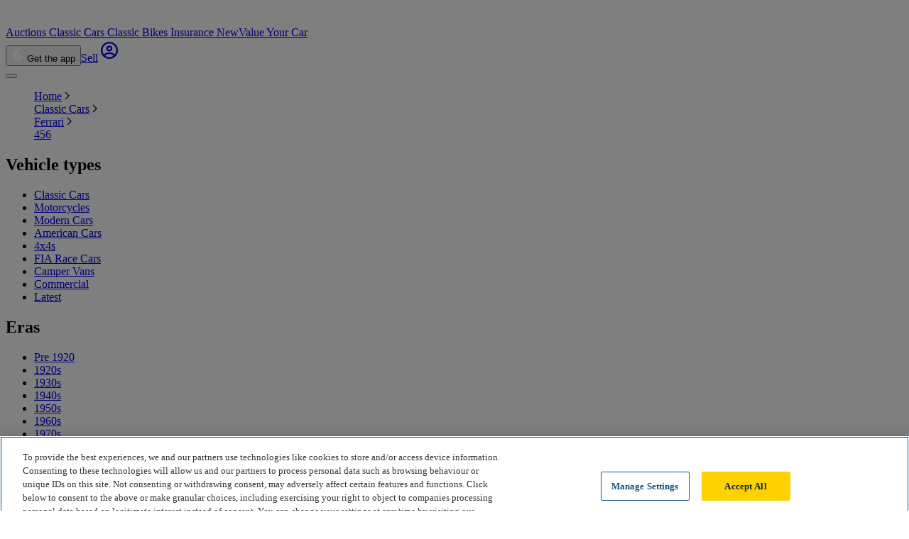

--- FILE ---
content_type: text/html; charset=utf-8
request_url: https://www.carandclassic.com/car/C1722466
body_size: 31826
content:
<!doctype html>
<html lang="en">



<head>
    <!-- OneTrust Cookies Consent Notice start for carandclassic.com -->
    <script src="https://cdn-ukwest.onetrust.com/consent/c92bdd12-7b48-4789-938d-512f7adfe026/otSDKStub.js" crossorigin="anonymous" type="text/javascript" charset="UTF-8" data-domain-script="c92bdd12-7b48-4789-938d-512f7adfe026" ></script>
    <script type="text/javascript">
        function OptanonWrapper() {
            Optanon.OnConsentChanged(function() {
                checkConsentAndFireEvents();
            });
            checkConsentAndFireEvents();
        }
    </script>
    <!-- OneTrust Cookies Consent Notice end for carandclassic.com -->
<script>
        window.dataLayer = window.dataLayer || [];

                    
            
                            window.dataLayer.push({"app_id":"prod","event":"user_data_loaded","page_view_id":"2UViPA18m5zpl3pJuJr9iSoWVwnQLWAL","experiments":[{"name":"ios-push-notification-events","value":true},{"name":"ccts-dashboard","value":false}],"searchParamsVersion":"1-0-2","user_id":null});
                        </script>

    <script>
        (function(w,d,s,l,i){let f, j, dl;w[l]=w[l]||[];w[l].push({'gtm.start':
                new Date().getTime(),event:'gtm.js'});f=d.getElementsByTagName(s)[0],
            j=d.createElement(s),dl=l!='dataLayer'?'&l='+l:'';j.async=true;j.src=
            'https://www.googletagmanager.com/gtm.js?id='+i+dl;f.parentNode.insertBefore(j,f);
        })(window,document,'script','dataLayer','GTM-MQSH2CP');
    </script>

<script>
    window.dataLayer = window.dataLayer || [];

            window.dataLayer.push({
            'site_environment': 'prod'
        });
    
    function gtag() {
        dataLayer.push({
            'site_environment': 'prod',
            'event': 'GAEvent',
            'eventCategory': arguments[2].event_category,
            'eventAction': arguments[1],
            'eventLabel': arguments[2].event_label
        });
    }
</script>

    
            <title>2000 Ferrari 456 in United Kingdom - For Sale by Auction | Car &amp; Classic</title>
        <meta name="description" content="2000 Ferrari 456 in United Kingdom - For Sale by Auction | Car &amp; Classic, £30,000 This lot will be auctioned via Classic Car Auctions, The Classic and Performance Car Spectacular...">

        
            
            <link rel="canonical" href="https://www.carandclassic.com/car/C1722466"/>
    
    <link rel="alternate" hreflang="en" href="https://www.carandclassic.com/car/C1722466" />
    
    <link rel="alternate" hreflang="it" href="https://www.carandclassic.com/it/annunci/bl/C1722466" />
    
    <link rel="alternate" hreflang="fr" href="https://www.carandclassic.com/fr/voiture/C1722466" />
    
    <link rel="alternate" hreflang="de" href="https://www.carandclassic.com/de/auto/C1722466" />
    
    <link rel="alternate" hreflang="nl" href="https://www.carandclassic.com/nl/advertenties/bl/C1722466" />
    
    <link rel="alternate" hreflang="en-US" href="https://www.carandclassic.com/us/car/C1722466" />
    
    <link rel="alternate" hreflang="es-ES" href="https://www.carandclassic.com/es/vehiculo/C1722466" />
    
    <link rel="alternate" hreflang="pt-PT" href="https://www.carandclassic.com/pt/carro/C1722466" />

    <meta http-equiv="Content-Type" content="text/html; charset=utf-8"/>
    <meta http-equiv="Content-Security-Policy" content="upgrade-insecure-requests">
    <meta http-equiv="X-UA-Compatible" content="IE=edge">

    <link rel="dns-prefetch" href="https://assets.carandclassic.com">
    <link rel="dns-prefetch" href="https://www.carandclassic.com/assets/">
    <link rel="dns-prefetch" href="https://uploads.carandclassic.com">
    <link rel="dns-prefetch" href="https://www.googletagmanager.com">
    <link rel="preconnect" href="https://use.typekit.net">

    <link rel="apple-touch-icon" sizes="180x180" href="/favicons/apple-touch-icon.png">
    <link rel="icon" type="image/png" sizes="32x32" href="/favicons/favicon-32x32.png">
    <link rel="icon" type="image/png" sizes="16x16" href="/favicons/favicon-16x16.png">
    <link rel="manifest" href="/favicons/site.webmanifest" crossorigin="use-credentials">
    <link rel="mask-icon" href="/favicons/safari-pinned-tab.svg" color="#00871c">
    <meta name="theme-color" content="#1C371C">
    <meta name="csrf-token" content="Ie3Sjd11cpnPgyYO3vJPULAe4mugWdfpzvma3wOt">

    <meta property="og:title" content="2000 Ferrari 456 in United Kingdom - For Sale by Auction..."/>
<meta property="og:description" content="2000 Ferrari 456 in United Kingdom - For Sale by Auction | Car &amp; Classic, £30,000 This lot will be auctioned via Classic Car Auctions, Th..."/>
<meta property="og:type" content="website"/>
<meta property="og:site_name" content="Car &amp; Classic"/>
<meta property="og:url" content="https://www.carandclassic.com/car/C1722466"/>
<meta property="og:locale" content="en_GB"/>
<meta property="og:image" content="https://assets.carandclassic.com/uploads/cars/ferrari/C1722466/2000-ferrari-456-663851f15dec5.jpg?ar=16%3A9&auto=&fit=crop&h=1200&ixlib=php-4.1.0&q=80&w=1200&s=49ffdabca8838d13f9976f9881f416c8"/>
<meta property="og:image:url"  content="https://assets.carandclassic.com/uploads/cars/ferrari/C1722466/2000-ferrari-456-663851f15dec5.jpg?ar=16%3A9&auto=&fit=crop&h=1200&ixlib=php-4.1.0&q=80&w=1200&s=49ffdabca8838d13f9976f9881f416c8"/>

<meta property="twitter:site" content="@CarAndClassic"/>
<meta property="twitter:url" content="https://www.carandclassic.com/car/C1722466"/>
<meta property="twitter:title" content="2000 Ferrari 456 in United Kingdom - For Sale by Auction..."/>
<meta property="twitter:description" content="2000 Ferrari 456 in United Kingdom - For Sale by Auction | Car &amp; Classic, £30,000 This lot will be auctioned via Classic Car Auctions, Th..."/>
<meta property="twitter:card" content="summary_large_image"/>
<meta property="twitter:image:src" content="https://assets.carandclassic.com/uploads/cars/ferrari/C1722466/2000-ferrari-456-663851f15dec5.jpg?ar=16%3A9&auto=&fit=crop&h=1200&ixlib=php-4.1.0&q=80&w=1200&s=49ffdabca8838d13f9976f9881f416c8"/>
    <meta name="viewport" content="width=device-width, initial-scale=1, shrink-to-fit=yes">

    <script type="text/javascript">
        (function () {
            window.features = [];
            window.feature = function (name) {
                return window.features[name];
            };
        })();
    </script>



    <link rel="preconnect" href="https://fonts.bunny.net">
<link href="https://fonts.bunny.net/css?family=oswald:400,500|abril-fatface:400" rel="stylesheet" />

<link rel="preload" href="https://use.typekit.net/rlq6jtc.css"
      as="style"
      onload="this.onload=null;this.rel='stylesheet'"
/>



    <link rel="preload" as="style" href="/assets/build/assets/app-Cawr0LNW.css" /><link rel="stylesheet" href="/assets/build/assets/app-Cawr0LNW.css" data-navigate-track="reload" />
<noscript>
    <link rel="stylesheet" href="https://use.typekit.net/rlq6jtc.css" />
</noscript>


<style>
    html.wf-loading * {
        opacity: 0;
    }

    .wg-drop.country-selector.closed ul {
        display: none;
    }
</style>

            <script type="application/ld+json" data-inertia>{"@context":"https://schema.org","@type":"BreadcrumbList","itemListElement":[{"@type":"ListItem","name":"Home","position":1,"item":{"@id":"https://www.carandclassic.com"}},{"@type":"ListItem","name":"Classic Cars","position":2,"item":{"@id":"https://www.carandclassic.com/cat/3/"}},{"@type":"ListItem","name":"Ferrari","position":3,"item":{"@id":"https://www.carandclassic.com/list/20/"}},{"@type":"ListItem","name":"456","position":4,"item":{"@id":"https://www.carandclassic.com/list/20/456/"}}]}</script>
<script type="application/ld+json" data-inertia>{"@context":"https://schema.org","@type":"Vehicle","additionalType":"https://schema.org/Product","name":"2000 Ferrari 360 Modena","url":"https://www.carandclassic.com/auctions/2000-ferrari-360-modena-g2eRm8","vehicleModelDate":"2000","mileageFromOdometer":"34183 kilometres","brand":{"@type":"Brand","name":"Ferrari"},"image":"https://assets.carandclassic.com/uploads/new/27197969/31836d0a-04e2-47f1-b2c6-95e490f80223.jpg?fit=crop&h=600&ixlib=php-4.1.0&q=85&w=800&s=7744301b6dcb885865313a369dc68a6e","offers":{"@type":"Offer","availability":"https://schema.org/InStock","url":"https://www.carandclassic.com/auctions/2000-ferrari-360-modena-g2eRm8","price":"40000.00","priceCurrency":"EUR"}}</script>
<script type="application/ld+json" data-inertia>{"@context":"https://schema.org","@type":"Vehicle","additionalType":"https://schema.org/Product","name":"2019 Ferrari Portofino","url":"https://www.carandclassic.com/auctions/2019-ferrari-portofino-n0QAM4","vehicleModelDate":"2019","mileageFromOdometer":"37632 miles","brand":{"@type":"Brand","name":"Ferrari"},"image":"https://assets.carandclassic.com/uploads/new/27268072/0108091a-33b4-4b6e-b1ef-ce606cfd685c.JPG?fit=crop&h=600&ixlib=php-4.1.0&q=85&w=800&s=9d38f8f16a8557bb76ec0169a2609cc4","offers":{"@type":"Offer","availability":"https://schema.org/InStock","url":"https://www.carandclassic.com/auctions/2019-ferrari-portofino-n0QAM4","price":".0","priceCurrency":"GBP"}}</script>
<script type="application/ld+json" data-inertia>{"@context":"https://schema.org","@type":"Vehicle","additionalType":"https://schema.org/Product","name":"2003 Bentley Arnage T","url":"https://www.carandclassic.com/auctions/2003-bentley-arnage-t-8E9GA8","vehicleModelDate":"2003","mileageFromOdometer":"49011 miles","brand":{"@type":"Brand","name":"Bentley"},"image":"https://assets.carandclassic.com/uploads/new/27055569/c85442f3-07d6-4e8d-8756-5ed1a72fcbc3.jpg?fit=crop&h=600&ixlib=php-4.1.0&q=85&w=800&s=66fc893fb675ffa213e1b73f88fd1902","offers":{"@type":"Offer","availability":"https://schema.org/InStock","url":"https://www.carandclassic.com/auctions/2003-bentley-arnage-t-8E9GA8","price":"16500.00","priceCurrency":"GBP"}}</script>
<script type="application/ld+json" data-inertia>{"@context":"https://schema.org","@type":"Vehicle","additionalType":"https://schema.org/Product","name":"1990 Renault 5 GT Turbo Phase 2","url":"https://www.carandclassic.com/auctions/1990-renault-5-gt-turbo-phase-2-nQMOQn","vehicleModelDate":"1990","mileageFromOdometer":"63513 miles","brand":{"@type":"Brand","name":"Renault"},"image":"https://assets.carandclassic.com/uploads/new/27072651/526d2ec8-573c-423d-bb07-92ed11bbcc79.jpg?fit=crop&h=600&ixlib=php-4.1.0&q=85&w=800&s=4c0e5e782b3f9b33e37a3b36b5899f7b","offers":{"@type":"Offer","availability":"https://schema.org/InStock","url":"https://www.carandclassic.com/auctions/1990-renault-5-gt-turbo-phase-2-nQMOQn","price":"18250.00","priceCurrency":"GBP"}}</script>
<script type="application/ld+json" data-inertia>{"@context":"https://schema.org","@type":"Vehicle","additionalType":"https://schema.org/Product","name":"2008 Land Rover Range Rover 3.6L TDV8 Vogue","url":"https://www.carandclassic.com/auctions/2008-land-rover-range-rover-36l-tdv8-vogue-8lz1Nn","vehicleModelDate":"2008","mileageFromOdometer":"117764 miles","brand":{"@type":"Brand","name":"Land Rover"},"image":"https://assets.carandclassic.com/uploads/new/27110464/0757bbac-7c93-4173-817c-55cbda733ab7.jpeg?fit=crop&h=600&ixlib=php-4.1.0&q=85&w=800&s=9bbb23c23a69a5475908025223c84548","offers":{"@type":"Offer","availability":"https://schema.org/InStock","url":"https://www.carandclassic.com/auctions/2008-land-rover-range-rover-36l-tdv8-vogue-8lz1Nn","price":"6900.00","priceCurrency":"GBP"}}</script>
<script type="application/ld+json" data-inertia>{"@context":"https://schema.org","@type":"Vehicle","additionalType":"https://schema.org/Product","name":"Locust Se7en Race Car 929cc Fireblade","url":"https://www.carandclassic.com/auctions/locust-se7en-race-car-929cc-fireblade-8xNwMn","vehicleModelDate":"2025","mileageFromOdometer":"","brand":{"@type":"Brand","name":"Rare and Unique"},"image":"https://assets.carandclassic.com/uploads/new/27111806/da1cd3aa-a4f2-4761-b51b-964829697276.jpg?fit=crop&h=600&ixlib=php-4.1.0&q=85&w=800&s=5611254d2a0b5184789797c9675334c1","offers":{"@type":"Offer","availability":"https://schema.org/InStock","url":"https://www.carandclassic.com/auctions/locust-se7en-race-car-929cc-fireblade-8xNwMn","price":"5200.00","priceCurrency":"GBP"}}</script>
<script type="application/ld+json" data-inertia>{"@context":"https://schema.org","@type":"Vehicle","additionalType":"https://schema.org/Product","name":"1971 Fiat 500L LHD","url":"https://www.carandclassic.com/auctions/1971-fiat-500l-lhd-gL5Kkn","vehicleModelDate":"1976","mileageFromOdometer":"1751 kilometres","brand":{"@type":"Brand","name":"Fiat"},"image":"https://assets.carandclassic.com/uploads/new/27068659/b4802282-f9bd-4db5-bdb5-399aa022c078.jpg?fill=blur&fit=fill&h=600&ixlib=php-4.1.0&q=85&w=800&s=52ef076c0f86aa1d9fc9004991d887e3","offers":{"@type":"Offer","availability":"https://schema.org/InStock","url":"https://www.carandclassic.com/auctions/1971-fiat-500l-lhd-gL5Kkn","price":"6555.00","priceCurrency":"GBP"}}</script>
<script type="application/ld+json" data-inertia>{"@context":"https://schema.org","@type":"Vehicle","additionalType":"https://schema.org/Product","name":"1974 Triumph TR6 MOD","url":"https://www.carandclassic.com/auctions/1974-triumph-tr6-8GzNq4","vehicleModelDate":"1974","mileageFromOdometer":"33000 miles","brand":{"@type":"Brand","name":"Triumph"},"image":"https://assets.carandclassic.com/uploads/new/27112284/7e422006-53e2-4c66-835b-fe1ca2825738.jpg?fill=blur&fit=fill&h=600&ixlib=php-4.1.0&q=85&w=800&s=07c56739499d74df408346c1b7202aed","offers":{"@type":"Offer","availability":"https://schema.org/InStock","url":"https://www.carandclassic.com/auctions/1974-triumph-tr6-8GzNq4","price":"9250.00","priceCurrency":"GBP"}}</script>
<script type="application/ld+json" data-inertia>{"@context":"https://schema.org","@type":"Vehicle","additionalType":"https://schema.org/Product","name":"1983 Volvo 265 GLE","url":"https://www.carandclassic.com/auctions/1983-volvo-265-gle-g2eV68","vehicleModelDate":"1983","mileageFromOdometer":"156227 miles","brand":{"@type":"Brand","name":"Volvo"},"image":"https://assets.carandclassic.com/uploads/new/27145417/7e22faf5-20a5-421a-805e-e1aa0f3eaf86.JPG?fill=blur&fit=fill&h=600&ixlib=php-4.1.0&q=85&w=800&s=7546c316d893967af8d7319b65ffbf77","offers":{"@type":"Offer","availability":"https://schema.org/InStock","url":"https://www.carandclassic.com/auctions/1983-volvo-265-gle-g2eV68","price":"5000.00","priceCurrency":"GBP"}}</script>
<script type="application/ld+json" data-inertia>{"@context":"https://schema.org","@type":"Vehicle","additionalType":"https://schema.org/Product","name":"1978 Triumph TR7 Coupé Automatic - 11,012 miles","url":"https://www.carandclassic.com/auctions/1978-triumph-tr7-coupe-automatic-gzQ6J8","vehicleModelDate":"1978","mileageFromOdometer":"11012 miles","brand":{"@type":"Brand","name":"Triumph"},"image":"https://assets.carandclassic.com/uploads/new/27059889/DomGinnPhoto_TR7-5185.jpg?fill=blur&fit=fill&h=600&ixlib=php-4.1.0&q=85&w=800&s=904df9035b89b32654f733fd1692eee1","offers":{"@type":"Offer","availability":"https://schema.org/InStock","url":"https://www.carandclassic.com/auctions/1978-triumph-tr7-coupe-automatic-gzQ6J8","price":"6100.00","priceCurrency":"GBP"}}</script>
<script type="application/ld+json" data-inertia>{"@context":"https://schema.org","@type":"Vehicle","additionalType":"https://schema.org/Product","name":"4 jantes résine RR Michelin Citroën SM","url":"https://www.carandclassic.com/auctions/michelin-rr-rous-resine-wheel-gN5NE8","vehicleModelDate":"1900","mileageFromOdometer":"","brand":{"@type":"Brand","name":"NONE"},"image":"https://assets.carandclassic.com/uploads/new/27016524/d32c29a8-2bfd-4d1d-889a-4da343f4ea98.jpg?fit=crop&h=600&ixlib=php-4.1.0&q=85&w=800&s=7e6840c9bade5c359c7cd0c29e70451a","offers":{"@type":"Offer","availability":"https://schema.org/InStock","url":"https://www.carandclassic.com/auctions/michelin-rr-rous-resine-wheel-gN5NE8","price":"1000.00","priceCurrency":"EUR"}}</script>
<script type="application/ld+json" data-inertia>{"@context":"https://schema.org","@type":"Vehicle","additionalType":"https://schema.org/Product","name":"Private Registration - LL04 DSS","url":"https://www.carandclassic.com/auctions/private-registration-ll04-dss-gZXJ04","vehicleModelDate":"2004","mileageFromOdometer":"","brand":{"@type":"Brand","name":"NONE"},"image":"https://assets.carandclassic.com/uploads/new/27071679/685a7e3d-2a3b-4703-8fae-37310e094f91.png?fit=crop&h=600&ixlib=php-4.1.0&q=85&w=800&s=1ef4547667c5ef241b792043cbfe8594","offers":{"@type":"Offer","availability":"https://schema.org/InStock","url":"https://www.carandclassic.com/auctions/private-registration-ll04-dss-gZXJ04","price":"100.00","priceCurrency":"GBP"}}</script>
<script type="application/ld+json" data-inertia>{"@context":"https://schema.org","@type":"Car","additionalType":"https://schema.org/Product","name":"2000 Ferrari 456M GTA For Sale by Auction","description":"This lot will be auctioned via Classic Car Auctions, The Classic and Performance Car Spectacular Sale 2024 on Saturday the 1st of June, Tatton Park, Knutsford, Cheshire, WA16 6SG.<br/>Originally registered on 01/ 09/ 2000 prior to being purchased by the present owner on 21/ 05/ 2004<br/>Used as intended as a Grand Tourer enjoying trips into Europe with golf clubs and suitcases onboard<br/>Maintained as and when required by Ferrari main dealers and specialists and has run without issue whilst with our vendor<br/>Recent full overhaul including four new tyres, replacement front coil springs, new alternator and most importantly, new cam belts and bearings<br/>Now in need of a little cosmetic TLC and your early inspection is welcomed and encouraged to asses what may be required to return the car to its best<br/>Sensibly guided considering the above, this family-friendly 456M offers an approachable entry into the addictive world of Ferrari V12 GTs<br/>","url":"https://www.carandclassic.com/car/C1722466","image":["https://assets.carandclassic.com/uploads/cars/ferrari/C1722466/2000-ferrari-456-663851f15dec5.jpg?fit=fillmax&h=800&ixlib=php-4.1.0&q=85&w=800&s=60b86f4fa1c28f6374bf98fe6b988509"],"brand":{"@type":"Brand","name":"Ferrari"},"model":"456","offers":{"@type":"Offer","priceCurrency":"GBP","availability":"https://schema.org/OutOfStock","price":30000},"itemCondition":"https://schema.org/UsedCondition","vehicleModelDate":"2000","mileageFromOdometer":{"@type":"QuantitativeValue","value":36251,"unitCode":"SMI"}}</script>
    <link rel="preload" as="style" href="/assets/build/assets/listing-card-CNDGDKG5.css" /><link rel="preload" as="style" href="/assets/build/assets/numberplate-CUnyerEv.css" /><link rel="preload" as="style" href="/assets/build/assets/CBreadcrumbs-DerdPgBl.css" /><link rel="preload" as="style" href="/assets/build/assets/Impersonating-CmWpLEsO.css" /><link rel="modulepreload" as="script" href="/assets/build/assets/app-CJOT0wQW.js" /><link rel="modulepreload" as="script" href="/assets/build/assets/setup-echo-d5cflluD.js" /><link rel="modulepreload" as="script" href="/assets/build/assets/ssr-Ntg3-N1u.js" /><link rel="modulepreload" as="script" href="/assets/build/assets/index-oVsQ9VTe.js" /><link rel="modulepreload" as="script" href="/assets/build/assets/Page-Cjwf9x-p.js" /><link rel="modulepreload" as="script" href="/assets/build/assets/useCurrentLocale-DFM6JaCj.js" /><link rel="modulepreload" as="script" href="/assets/build/assets/useResponsiveImages-CGdCIZ7g.js" /><link rel="modulepreload" as="script" href="/assets/build/assets/CardListingContainer-C9XsxJxM.js" /><link rel="modulepreload" as="script" href="/assets/build/assets/Icon.vue_vue_type_script_setup_true_lang-BYq2E3hf.js" /><link rel="modulepreload" as="script" href="/assets/build/assets/NewsletterBox.vue_vue_type_script_setup_true_lang-B5wPbpPt.js" /><link rel="modulepreload" as="script" href="/assets/build/assets/VehicleLookupSection.vue_vue_type_script_setup_true_lang-BkWEZrnq.js" /><link rel="modulepreload" as="script" href="/assets/build/assets/LayoutFixed-D1CYEyyt.js" /><link rel="modulepreload" as="script" href="/assets/build/assets/LayoutMain.vue_vue_type_script_setup_true_lang-CHX_o9p3.js" /><link rel="modulepreload" as="script" href="/assets/build/assets/ItemDescription.vue_vue_type_script_setup_true_lang-1DQ8LOSv.js" /><link rel="modulepreload" as="script" href="/assets/build/assets/ListingStructuredData-CsJ6hCVz.js" /><link rel="modulepreload" as="script" href="/assets/build/assets/SimilarListings-Cq0lfi1q.js" /><link rel="modulepreload" as="script" href="/assets/build/assets/VehicleDetailsPanel-B7c3YUiZ.js" /><link rel="modulepreload" as="script" href="/assets/build/assets/CCarousel.vue_vue_type_script_setup_true_lang-B6ES6oav.js" /><link rel="modulepreload" as="script" href="/assets/build/assets/_plugin-vue_export-helper-BVU1zXOp.js" /><link rel="modulepreload" as="script" href="/assets/build/assets/usePage-CpODQCLy.js" /><link rel="modulepreload" as="script" href="/assets/build/assets/useFavourite-Bwtwa8u9.js" /><link rel="modulepreload" as="script" href="/assets/build/assets/useCurrentUser-CZr13F8N.js" /><link rel="modulepreload" as="script" href="/assets/build/assets/useLesAnciennes-BTDpyw43.js" /><link rel="modulepreload" as="script" href="/assets/build/assets/useRoute-Ds5Z2gjN.js" /><link rel="modulepreload" as="script" href="/assets/build/assets/listing-gF0JjMxM.js" /><link rel="modulepreload" as="script" href="/assets/build/assets/AuthModalGtmEvents-jV29BZQn.js" /><link rel="modulepreload" as="script" href="/assets/build/assets/modal-form-store-as_smoFc.js" /><link rel="modulepreload" as="script" href="/assets/build/assets/constants-DAjCiSno.js" /><link rel="modulepreload" as="script" href="/assets/build/assets/formatter-OU4cA7AY.js" /><link rel="modulepreload" as="script" href="/assets/build/assets/ButtonFavourite.vue_vue_type_script_setup_true_lang-CZdjceLp.js" /><link rel="modulepreload" as="script" href="/assets/build/assets/ImageMain-DixsCn38.js" /><link rel="modulepreload" as="script" href="/assets/build/assets/CListingMediaLabel-D_dioOE-.js" /><link rel="modulepreload" as="script" href="/assets/build/assets/CPill.vue_vue_type_script_setup_true_lang-CHsWnUbw.js" /><link rel="modulepreload" as="script" href="/assets/build/assets/themes-CT7pCKuX.js" /><link rel="modulepreload" as="script" href="/assets/build/assets/AuctionStatus.vue_vue_type_script_setup_true_lang-B29j6RCc.js" /><link rel="modulepreload" as="script" href="/assets/build/assets/useAuctionTimer-C4cJDkxc.js" /><link rel="modulepreload" as="script" href="/assets/build/assets/global-timer-C6K5LRfI.js" /><link rel="modulepreload" as="script" href="/assets/build/assets/toDate-B3sNSxMe.js" /><link rel="modulepreload" as="script" href="/assets/build/assets/normalizeDates-CwRlXeLC.js" /><link rel="modulepreload" as="script" href="/assets/build/assets/differenceInCalendarDays-DAUEjKJ5.js" /><link rel="modulepreload" as="script" href="/assets/build/assets/emitter-DWKmyYb6.js" /><link rel="modulepreload" as="script" href="/assets/build/assets/addMonths-CVQXQmNg.js" /><link rel="modulepreload" as="script" href="/assets/build/assets/differenceInSeconds-DL9MTXeB.js" /><link rel="modulepreload" as="script" href="/assets/build/assets/differenceInYears-2XI6Q00v.js" /><link rel="modulepreload" as="script" href="/assets/build/assets/differenceInCalendarYears-CZO-Zurl.js" /><link rel="modulepreload" as="script" href="/assets/build/assets/differenceInCalendarMonths-A7TWuK0M.js" /><link rel="modulepreload" as="script" href="/assets/build/assets/pt-BJwUlt0r.js" /><link rel="modulepreload" as="script" href="/assets/build/assets/buildMatchPatternFn-C13ck2mH.js" /><link rel="modulepreload" as="script" href="/assets/build/assets/es-CYM2lFBD.js" /><link rel="modulepreload" as="script" href="/assets/build/assets/en-US-BkDaoXso.js" /><link rel="modulepreload" as="script" href="/assets/build/assets/match-Df_FXu-A.js" /><link rel="modulepreload" as="script" href="/assets/build/assets/nl-VZ8SDrh8.js" /><link rel="modulepreload" as="script" href="/assets/build/assets/de-ByMGcz2D.js" /><link rel="modulepreload" as="script" href="/assets/build/assets/it-DrpPI4vm.js" /><link rel="modulepreload" as="script" href="/assets/build/assets/startOfWeek-DoWys0GE.js" /><link rel="modulepreload" as="script" href="/assets/build/assets/fr-DU5CpX0-.js" /><link rel="modulepreload" as="script" href="/assets/build/assets/en-GB-B70wD3dp.js" /><link rel="modulepreload" as="script" href="/assets/build/assets/isTomorrow-BFyTxEQo.js" /><link rel="modulepreload" as="script" href="/assets/build/assets/format-Cnv_r2qt.js" /><link rel="modulepreload" as="script" href="/assets/build/assets/addLeadingZeros-06NscRyS.js" /><link rel="modulepreload" as="script" href="/assets/build/assets/broadcasterHandler-ZIA5LoXR.js" /><link rel="modulepreload" as="script" href="/assets/build/assets/CButton.vue_vue_type_script_setup_true_lang-DyxQIsQD.js" /><link rel="modulepreload" as="script" href="/assets/build/assets/constants-CYY4lSHy.js" /><link rel="modulepreload" as="script" href="/assets/build/assets/CInputText.vue_vue_type_script_setup_true_lang-jr0ExGDJ.js" /><link rel="modulepreload" as="script" href="/assets/build/assets/CNotification.vue_vue_type_script_setup_true_lang-Dahf6Ue3.js" /><link rel="modulepreload" as="script" href="/assets/build/assets/valuations-Ch2_HA-y.js" /><link rel="modulepreload" as="script" href="/assets/build/assets/valuation-store-BG1PyiSi.js" /><link rel="modulepreload" as="script" href="/assets/build/assets/constants-Bytpfahs.js" /><link rel="modulepreload" as="script" href="/assets/build/assets/VehicleLookup.vue_vue_type_script_setup_true_lang-C7JZsYgG.js" /><link rel="modulepreload" as="script" href="/assets/build/assets/modal-store-D2ivhWes.js" /><link rel="modulepreload" as="script" href="/assets/build/assets/ModalSearch-Cu__3mTX.js" /><link rel="modulepreload" as="script" href="/assets/build/assets/ModalFilterBase-B1uGlxD_.js" /><link rel="modulepreload" as="script" href="/assets/build/assets/useTailwindBreakpoints-9IW4fUsf.js" /><link rel="modulepreload" as="script" href="/assets/build/assets/ModalBase-B0_i7AUo.js" /><link rel="modulepreload" as="script" href="/assets/build/assets/CSearchBar-DHGsHJ3O.js" /><link rel="modulepreload" as="script" href="/assets/build/assets/FilterListItem.vue_vue_type_script_setup_true_lang-Bu4mGxpP.js" /><link rel="modulepreload" as="script" href="/assets/build/assets/LabelCount.vue_vue_type_script_setup_true_lang-BMY-vlaV.js" /><link rel="modulepreload" as="script" href="/assets/build/assets/FilterTagNested.vue_vue_type_script_setup_true_lang-DzowxguY.js" /><link rel="modulepreload" as="script" href="/assets/build/assets/v-click-outside.umd-Bagks-Sn.js" /><link rel="modulepreload" as="script" href="/assets/build/assets/lodash-BhU6LB8B.js" /><link rel="modulepreload" as="script" href="/assets/build/assets/CButtonText-DUm-9K4t.js" /><link rel="modulepreload" as="script" href="/assets/build/assets/CInputVrm.vue_vue_type_script_setup_true_lang-1byFSXUA.js" /><link rel="modulepreload" as="script" href="/assets/build/assets/CButtonIcon-B37Vf8IZ.js" /><link rel="modulepreload" as="script" href="/assets/build/assets/ContainerFixed.vue_vue_type_script_setup_true_lang-MIzslJ37.js" /><link rel="modulepreload" as="script" href="/assets/build/assets/NotificationList-DOzmPZXd.js" /><link rel="modulepreload" as="script" href="/assets/build/assets/LinkArrow-DMU4CCPi.js" /><link rel="modulepreload" as="script" href="/assets/build/assets/CBreadcrumbs-CHN1SBha.js" /><link rel="modulepreload" as="script" href="/assets/build/assets/HamburgerButton.vue_vue_type_script_setup_true_lang-BaUZPQ2x.js" /><link rel="modulepreload" as="script" href="/assets/build/assets/CBadge.vue_vue_type_script_setup_true_lang-BXdvn9a5.js" /><link rel="modulepreload" as="script" href="/assets/build/assets/useSupportUrl-DbBvtZnR.js" /><link rel="modulepreload" as="script" href="/assets/build/assets/CAvatar.vue_vue_type_script_setup_true_lang-Ovo8_Y7x.js" /><link rel="modulepreload" as="script" href="/assets/build/assets/useTheme-DmoG1nCv.js" /><link rel="modulepreload" as="script" href="/assets/build/assets/Impersonating-DsmVA5Ba.js" /><link rel="modulepreload" as="script" href="/assets/build/assets/FooterMain.vue_vue_type_script_setup_true_lang-BgK_xyFd.js" /><link rel="modulepreload" as="script" href="/assets/build/assets/logo-full-BETqrrgB.js" /><link rel="modulepreload" as="script" href="/assets/build/assets/InsuranceRegulatoryFooter-BWBGbwtL.js" /><link rel="modulepreload" as="script" href="/assets/build/assets/HeaderMain.vue_vue_type_script_setup_true_lang-Z-HreiXd.js" /><link rel="modulepreload" as="script" href="/assets/build/assets/CModal-cjRSD5Tc.js" /><link rel="modulepreload" as="script" href="/assets/build/assets/ClientOnly.vue_vue_type_script_setup_true_lang-COy5lVwC.js" /><link rel="modulepreload" as="script" href="/assets/build/assets/COverlayBadge.vue_vue_type_script_setup_true_lang-C9e42Qrq.js" /><link rel="modulepreload" as="script" href="/assets/build/assets/CPopover.vue_vue_type_script_setup_true_lang-9gZ6GaJI.js" /><link rel="modulepreload" as="script" href="/assets/build/assets/DealerProfilesModal.vue_vue_type_script_setup_true_lang-CXmmo_fj.js" /><link rel="modulepreload" as="script" href="/assets/build/assets/ListingSection-BlR-DUku.js" /><link rel="modulepreload" as="script" href="/assets/build/assets/fetch-description-CMbfaaNZ.js" /><link rel="modulepreload" as="script" href="/assets/build/assets/CSheet.vue_vue_type_script_setup_true_lang-DpNk05ph.js" /><link rel="modulepreload" as="script" href="/assets/build/assets/constants-AwNt1ppF.js" /><link rel="modulepreload" as="script" href="/assets/build/assets/VehicleDetailsPanelItem-BkzBs1Ru.js" /><link rel="modulepreload" as="script" href="/assets/build/assets/Flag-DTQ8bgsr.js" /><link rel="modulepreload" as="script" href="/assets/build/assets/constants-hxVH3t7o.js" /><link rel="stylesheet" href="/assets/build/assets/listing-card-CNDGDKG5.css" data-navigate-track="reload" /><link rel="stylesheet" href="/assets/build/assets/numberplate-CUnyerEv.css" data-navigate-track="reload" /><link rel="stylesheet" href="/assets/build/assets/CBreadcrumbs-DerdPgBl.css" data-navigate-track="reload" /><link rel="stylesheet" href="/assets/build/assets/Impersonating-CmWpLEsO.css" data-navigate-track="reload" /><script type="module" src="/assets/build/assets/app-CJOT0wQW.js" data-navigate-track="reload"></script><script type="module" src="/assets/build/assets/Page-Cjwf9x-p.js" data-navigate-track="reload"></script>
    
            <link rel="manifest" href="/manifest.json">
</head>


<body  class="bg-white text-gray-kit-800 font-medium" data-h="ckdxK1hqTFRzR3JWSTVXOGxhQ0ZlZz09Ojo5NmEwNzlmYTM2MDYyNTlj">
    <script>
        var gtmPush = (function () {
            var executed = false;

            return function () {
                if (!executed) {
                    executed = true;
                                            window.dataLayer.push({"user_id":null});
                                    }
            }
        })();

        function checkConsentAndFireEvents() {
            gtmPush();
            window.dataLayer.push({"event":"post_check_consent"});
        }
    </script>
    <noscript>
        <iframe src="https://www.googletagmanager.com/ns.html?id=GTM-MQSH2CP"
                height="0" width="0" style="display:none;visibility:hidden;"></iframe>
    </noscript>

    
    <!--[--><script data-page="app" type="application/json">{"component":"listings\/sold-adverts\/show\/Page","props":{"errors":{},"sidebarLinks":{"Vehicle types":[{"label":"Classic Cars","href":"\/cat\/3\/","title":"Classic Cars for sale"},{"label":"Motorcycles","href":"\/cat\/15\/","title":"Motorcycles for sale"},{"label":"Modern Cars","href":"\/cat\/23\/","title":"Modern Cars for sale"},{"label":"American Cars","href":"\/cat\/17\/","title":"American Cars for sale"},{"label":"4x4s","href":"\/cat\/16\/","title":"4x4s for sale"},{"label":"FIA Race Cars","href":"\/cat\/21\/","title":"FIA Race Cars for sale"},{"label":"Camper Vans","href":"\/cat\/22\/","title":"Camper Vans for sale"},{"label":"Commercial","href":"\/cat\/9\/","title":"Commercial for sale"},{"label":"Latest","href":"\/latest\/3","title":"Latest classic cars for sale"}],"Eras":[{"label":"Pre 1920","href":"\/era\/1\/","title":"Buy Classic Cars from the Pre 1920 era"},{"label":"1920s","href":"\/era\/2\/","title":"Buy Classic Cars from the 1920s era"},{"label":"1930s","href":"\/era\/3\/","title":"Buy Classic Cars from the 1930s era"},{"label":"1940s","href":"\/era\/4\/","title":"Buy Classic Cars from the 1940s era"},{"label":"1950s","href":"\/era\/5\/","title":"Buy Classic Cars from the 1950s era"},{"label":"1960s","href":"\/era\/6\/","title":"Buy Classic Cars from the 1960s era"},{"label":"1970s","href":"\/era\/7\/","title":"Buy Classic Cars from the 1970s era"},{"label":"1980s","href":"\/era\/8\/","title":"Buy Classic Cars from the 1980s era"},{"label":"1990s","href":"\/era\/9\/","title":"Buy Classic Cars from the 1990s era"},{"label":"2000s","href":"\/era\/10\/","title":"Buy Classic Cars from the 2000s era"},{"label":"2010s","href":"\/era\/11\/","title":"Buy Classic Cars from the 2010s era"},{"label":"2020s","href":"\/era\/12\/","title":"Buy Classic Cars from the 2020s era"}],"Popular makes":[{"label":"Abarth","href":"\/list\/596\/","title":"Abarth for sale","count":95},{"label":"AC","href":"\/list\/6\/","title":"AC for sale","count":169},{"label":"Alfa Romeo","href":"\/list\/1\/","title":"Alfa Romeo for sale","count":1787},{"label":"Alpina","href":"\/list\/806\/","title":"Alpina for sale","count":26},{"label":"Alvis","href":"\/list\/2\/","title":"Alvis for sale","count":85},{"label":"Amilcar","href":"\/list\/584\/","title":"Amilcar for sale","count":18},{"label":"Armstrong Siddeley","href":"\/list\/62\/","title":"Armstrong Siddeley for sale","count":7},{"label":"Aston Martin","href":"\/list\/7\/","title":"Aston Martin for sale","count":824},{"label":"Audi","href":"\/list\/108\/","title":"Audi for sale","count":769},{"label":"Austin","href":"\/list\/3\/","title":"Austin for sale","count":334},{"label":"Austin-Healey","href":"\/list\/8\/","title":"Austin-Healey for sale","count":466},{"label":"Autobianchi","href":"\/list\/844\/","title":"Autobianchi for sale","count":89},{"label":"Beauford","href":"\/list\/557\/","title":"Beauford for sale","count":16},{"label":"Bedford","href":"\/list\/499\/","title":"Bedford for sale","count":20},{"label":"Bentley","href":"\/list\/9\/","title":"Bentley for sale","count":954},{"label":"BMW","href":"\/list\/10\/","title":"BMW for sale","count":2423},{"label":"Bristol","href":"\/list\/11\/","title":"Bristol for sale","count":67},{"label":"Bugatti","href":"\/list\/12\/","title":"Bugatti for sale","count":83},{"label":"Buick","href":"\/list\/13\/","title":"Buick for sale","count":125},{"label":"Cadillac","href":"\/list\/14\/","title":"Cadillac for sale","count":199},{"label":"Caterham","href":"\/list\/65\/","title":"Caterham for sale","count":78},{"label":"Chevrolet","href":"\/list\/47\/","title":"Chevrolet for sale","count":763},{"label":"Chrysler","href":"\/list\/48\/","title":"Chrysler for sale","count":125},{"label":"Citroen","href":"\/list\/15\/","title":"Citroen for sale","count":1228},{"label":"Daimler","href":"\/list\/5\/","title":"Daimler for sale","count":155},{"label":"Datsun","href":"\/list\/68\/","title":"Datsun for sale","count":84},{"label":"Delage","href":"\/list\/548\/","title":"Delage for sale","count":27},{"label":"Dodge","href":"\/list\/50\/","title":"Dodge for sale","count":147},{"label":"Facel Vega","href":"\/list\/509\/","title":"Facel Vega for sale","count":21},{"label":"Ferrari","href":"\/list\/20\/","title":"Ferrari for sale","count":2727},{"label":"Fiat","href":"\/list\/69\/","title":"Fiat for sale","count":1894},{"label":"Ford","href":"\/list\/21\/","title":"Ford for sale","count":1715},{"label":"Ginetta","href":"\/list\/71\/","title":"Ginetta for sale","count":17},{"label":"GMC","href":"\/list\/713\/","title":"GMC for sale","count":32},{"label":"Hillman","href":"\/list\/45\/","title":"Hillman for sale","count":19},{"label":"Honda","href":"\/list\/501\/","title":"Honda for sale","count":1152},{"label":"Humber","href":"\/list\/73\/","title":"Humber for sale","count":15},{"label":"Innocenti","href":"\/list\/749\/","title":"Innocenti for sale","count":68},{"label":"Jaguar","href":"\/list\/22\/","title":"Jaguar for sale","count":2401},{"label":"Jeep","href":"\/list\/74\/","title":"Jeep for sale","count":134},{"label":"Jensen","href":"\/list\/23\/","title":"Jensen for sale","count":70},{"label":"Kit Car","href":"\/list\/500\/","title":"Kit Car for sale","count":11},{"label":"Lagonda","href":"\/list\/25\/","title":"Lagonda for sale","count":44},{"label":"Lamborghini","href":"\/list\/26\/","title":"Lamborghini for sale","count":322},{"label":"Lancia","href":"\/list\/27\/","title":"Lancia for sale","count":782},{"label":"Land Rover","href":"\/list\/28\/","title":"Land Rover for sale","count":1658},{"label":"Lexus","href":"\/list\/497\/","title":"Lexus for sale","count":40},{"label":"Lincoln","href":"\/list\/53\/","title":"Lincoln for sale","count":60},{"label":"Lotus","href":"\/list\/29\/","title":"Lotus for sale","count":372},{"label":"Marcos","href":"\/list\/77\/","title":"Marcos for sale","count":22},{"label":"Maserati","href":"\/list\/30\/","title":"Maserati for sale","count":499},{"label":"Matra","href":"\/list\/640\/","title":"Matra for sale","count":18},{"label":"Mazda","href":"\/list\/79\/","title":"Mazda for sale","count":143},{"label":"Mercedes","href":"\/list\/31\/","title":"Mercedes for sale","count":3090},{"label":"Mercury","href":"\/list\/54\/","title":"Mercury for sale","count":33},{"label":"MG","href":"\/list\/32\/","title":"MG for sale","count":1309},{"label":"Mini","href":"\/list\/82\/","title":"Mini for sale","count":545},{"label":"Mitsubishi","href":"\/list\/502\/","title":"Mitsubishi for sale","count":109},{"label":"Morgan","href":"\/list\/83\/","title":"Morgan for sale","count":408},{"label":"Morris","href":"\/list\/33\/","title":"Morris for sale","count":188},{"label":"Nissan","href":"\/list\/84\/","title":"Nissan for sale","count":267},{"label":"NONE","href":"\/list\/505\/","title":"NONE for sale","count":476},{"label":"NSU","href":"\/list\/535\/","title":"NSU for sale","count":45},{"label":"Oldsmobile","href":"\/list\/55\/","title":"Oldsmobile for sale","count":67},{"label":"Opel","href":"\/list\/34\/","title":"Opel for sale","count":122},{"label":"Packard","href":"\/list\/56\/","title":"Packard for sale","count":64},{"label":"Panhard","href":"\/list\/585\/","title":"Panhard for sale","count":29},{"label":"Panther","href":"\/list\/86\/","title":"Panther for sale","count":16},{"label":"Peugeot","href":"\/list\/87\/","title":"Peugeot for sale","count":683},{"label":"Plymouth","href":"\/list\/57\/","title":"Plymouth for sale","count":47},{"label":"Pontiac","href":"\/list\/58\/","title":"Pontiac for sale","count":124},{"label":"Porsche","href":"\/list\/35\/","title":"Porsche for sale","count":3126},{"label":"Reliant","href":"\/list\/498\/","title":"Reliant for sale","count":21},{"label":"Renault","href":"\/list\/36\/","title":"Renault for sale","count":790},{"label":"Riley","href":"\/list\/37\/","title":"Riley for sale","count":90},{"label":"Rolls Royce","href":"\/list\/38\/","title":"Rolls Royce for sale","count":685},{"label":"Rover","href":"\/list\/40\/","title":"Rover for sale","count":217},{"label":"Saab","href":"\/list\/89\/","title":"Saab for sale","count":139},{"label":"Seat","href":"\/list\/518\/","title":"Seat for sale","count":50},{"label":"Simca","href":"\/list\/92\/","title":"Simca for sale","count":120},{"label":"Singer","href":"\/list\/93\/","title":"Singer for sale","count":19},{"label":"Skoda","href":"\/list\/94\/","title":"Skoda for sale","count":45},{"label":"Smart","href":"\/list\/533\/","title":"Smart for sale","count":30},{"label":"Standard","href":"\/list\/95\/","title":"Standard for sale","count":18},{"label":"Studebaker","href":"\/list\/59\/","title":"Studebaker for sale","count":40},{"label":"Subaru","href":"\/list\/506\/","title":"Subaru for sale","count":210},{"label":"Sunbeam","href":"\/list\/44\/","title":"Sunbeam for sale","count":71},{"label":"Suzuki","href":"\/list\/96\/","title":"Suzuki for sale","count":539},{"label":"Talbot","href":"\/list\/97\/","title":"Talbot for sale","count":49},{"label":"Toyota","href":"\/list\/99\/","title":"Toyota for sale","count":528},{"label":"Triumph","href":"\/list\/41\/","title":"Triumph for sale","count":1377},{"label":"TVR","href":"\/list\/100\/","title":"TVR for sale","count":147},{"label":"Vauxhall","href":"\/list\/42\/","title":"Vauxhall for sale","count":185},{"label":"Volkswagen","href":"\/list\/43\/","title":"Volkswagen for sale","count":1541},{"label":"Volvo","href":"\/list\/102\/","title":"Volvo for sale","count":304},{"label":"Westfield","href":"\/list\/103\/","title":"Westfield for sale","count":34},{"label":"Willys","href":"\/list\/560\/","title":"Willys for sale","count":21},{"label":"Wolseley","href":"\/list\/495\/","title":"Wolseley for sale","count":30}],"Other makes":[{"label":"AEC","href":"\/list\/623\/","title":"AEC for sale","count":5},{"label":"Borgward","href":"\/list\/574\/","title":"Borgward for sale","count":15},{"label":"Daihatsu","href":"\/list\/522\/","title":"Daihatsu for sale","count":19},{"label":"Delahaye","href":"\/list\/18\/","title":"Delahaye for sale","count":24},{"label":"DeLorean","href":"\/list\/111\/","title":"DeLorean for sale","count":4},{"label":"Excalibur","href":"\/list\/559\/","title":"Excalibur for sale","count":25},{"label":"Fantic Motor","href":"\/list\/2765\/","title":"Fantic Motor for sale","count":14},{"label":"Gilbern","href":"\/list\/70\/","title":"Gilbern for sale","count":3},{"label":"Healey","href":"\/list\/552\/","title":"Healey for sale","count":16},{"label":"Hispano Suiza","href":"\/list\/728\/","title":"Hispano Suiza for sale","count":19},{"label":"Hotchkiss","href":"\/list\/595\/","title":"Hotchkiss for sale","count":20},{"label":"Hudson","href":"\/list\/52\/","title":"Hudson for sale","count":12},{"label":"Hyundai","href":"\/list\/598\/","title":"Hyundai for sale","count":39},{"label":"Invicta","href":"\/list\/532\/","title":"Invicta for sale","count":11},{"label":"Jowett","href":"\/list\/24\/","title":"Jowett for sale","count":14},{"label":"Kia","href":"\/list\/519\/","title":"Kia for sale","count":27},{"label":"Lada","href":"\/list\/572\/","title":"Lada for sale","count":5},{"label":"Leyland","href":"\/list\/632\/","title":"Leyland for sale","count":10},{"label":"Lister","href":"\/list\/835\/","title":"Lister for sale","count":11},{"label":"Lola","href":"\/list\/568\/","title":"Lola for sale","count":15},{"label":"Malaguti","href":"\/list\/2422\/","title":"Malaguti for sale","count":13},{"label":"Messerschmitt","href":"\/list\/81\/","title":"Messerschmitt for sale","count":12},{"label":"Motobi","href":"\/list\/2762\/","title":"Motobi for sale","count":20},{"label":"Nash","href":"\/list\/637\/","title":"Nash for sale","count":17},{"label":"Salmson","href":"\/list\/531\/","title":"Salmson for sale","count":22},{"label":"Trabant","href":"\/list\/745\/","title":"Trabant for sale","count":11}]},"pageType":"public","locale":"en","localeUri":"en","host":"https:\/\/www.carandclassic.com","user":null,"flash":null,"notifications":[],"breadcrumbs":[{"link":{"url":"https:\/\/www.carandclassic.com","name":"Home"},"level":"home"},{"link":{"url":"https:\/\/www.carandclassic.com\/cat\/3\/","name":"Classic Cars"},"level":"category"},{"link":{"url":"https:\/\/www.carandclassic.com\/list\/20\/","name":"Ferrari"},"level":"make"},{"link":{"url":"https:\/\/www.carandclassic.com\/list\/20\/456\/","name":"456"},"level":"model"}],"activeSection":null,"makeLists":[],"csrfToken":"Ie3Sjd11cpnPgyYO3vJPULAe4mugWdfpzvma3wOt","favourites":[],"ziggy":{"url":"https:\/\/www.carandclassic.com","port":null,"defaults":{"locale":"en"}},"seo":{"alternateUrls":{"en":"\/car\/C1722466","it":"\/it\/annunci\/bl\/C1722466","fr":"\/fr\/voiture\/C1722466","de":"\/de\/auto\/C1722466","nl":"\/nl\/advertenties\/bl\/C1722466","en-US":"\/us\/car\/C1722466","es-ES":"\/es\/vehiculo\/C1722466","pt-PT":"\/pt\/carro\/C1722466"},"hiddenLanguages":[]},"features":[],"serverTimestamp":1769195189000,"isLesAnciennes":false,"controlPanel":{"valuationsEnabled":true,"biddingSystemV2Enabled":true,"gbpToEurRatio":1.18,"twoFactorEnabled":true,"insuranceEnabled":true,"insuranceLandingPageEnabled":true},"profiles":[],"recentAuthentication":{"type":null,"method":null},"availableLanguages":{"en":"English","it":"Italiano","fr":"Français","de":"Deutsch","nl":"Nederlands","es-ES":"Español","pt-PT":"Português"},"context":{"appName":"Car & Classic","supportEmail":"support@carandclassic.com","auctionsEmail":"auctions@carandclassic.com"},"trustpilot":{"starsRating":"4.5","ratingText":"Excellent","reviewUrl":"https:\/\/www.trustpilot.com\/review\/carandclassic.com"},"device":{"deviceType":"desktop","os":"other"},"appBannerData":{"isMobileVisible":false,"isDesktopVisible":true,"hasAppOnPlatforms":[],"deeplinkUrl":"https:\/\/candc.li\/downloadapp"},"shouldShowInsuranceMenuItem":false,"honeypot":{"enabled":true,"nameFieldName":"my_name_6zi3FKhwRGcAjXR9","unrandomizedNameFieldName":"my_name","validFromFieldName":"valid_from","encryptedValidFrom":"[base64]","withCsp":false},"listing":{"id":1833582,"advertRef":"C1722466","title":"2000 Ferrari 456M GTA For Sale by Auction","description":"This lot will be auctioned via Classic Car Auctions, The Classic and Performance Car Spectacular Sale 2024 on Saturday the 1st of June, Tatton Park, Knutsford, Cheshire, WA16 6SG.<br\/>Originally registered on 01\/ 09\/ 2000 prior to being purchased by the present owner on 21\/ 05\/ 2004<br\/>Used as intended as a Grand Tourer enjoying trips into Europe with golf clubs and suitcases onboard<br\/>Maintained as and when required by Ferrari main dealers and specialists and has run without issue whilst with our vendor<br\/>Recent full overhaul including four new tyres, replacement front coil springs, new alternator and most importantly, new cam belts and bearings<br\/>Now in need of a little cosmetic TLC and your early inspection is welcomed and encouraged to asses what may be required to return the car to its best<br\/>Sensibly guided considering the above, this family-friendly 456M offers an approachable entry into the addictive world of Ferrari V12 GTs<br\/>","advertType":"For Sale by Auction","advertTypeId":6,"category":"Classic Cars","categoryId":3,"country":"United Kingdom","countryId":1,"region":"NOT STATED","regionId":51,"price":{"money":{"value":3000000,"currency":{"name":"GBP","symbol":"£"}},"priceTypeId":3,"display":"From £30,000","additionalLabel":"Offline Auction"},"forwardingNumberStatus":"ineligible","phoneNumber":null,"seller":{"clientId":"ccts2270","sellerType":"auctioneer","isPromoted":true,"sellerImage":"https:\/\/assets.carandclassic.com\/uploads\/traders\/thumbnails\/ccts2270_1739277994.jpg?ar=1%3A1&auto=compress&fit=fillmax&h=1200&ixlib=php-4.1.0&q=90&w=1200&s=d801786d96b0c50d0dd066649b32ce86","sellerWebsite":"https:\/\/www.iconicauctioneers.com\/?utm_source=CarandClassic.com&utm_medium=portal","businessName":"Iconic Auctioneers Ltd","shortName":"Iconic Auctioneers Ltd","phoneNumber":"01926566878","verified":null,"listingsCount":129,"firstAdvertYear":2021},"vehicle":{"make":{"name":"Ferrari","slug":"ferrari","logo":"https:\/\/assets.carandclassic.com\/uploads\/logos\/makes\/14518851\/ferrari-661e3bb76c0a7.png?ar=1%3A1&auto=compress&fit=crop&h=150&ixlib=php-4.1.0&q=100&w=150&s=e96fba9c42b2530d7d64d435e435a3d1"},"model":{"name":"456","slug":"456"},"variant":null,"generation":null,"year":"2000","location":"United Kingdom","engineSize":"","fuelType":"","mileage":{"value":36251,"unit":"mi","display":"36,251 Miles"},"transmissionLabel":"","steeringPosition":"","colour":"","vrm":"X952USG","isVehicle":true},"listingDate":"29\/05\/2024","images":[{"xs":{"src":"https:\/\/assets.carandclassic.com\/uploads\/cars\/ferrari\/C1722466\/2000-ferrari-456-663851f15dec5.jpg?fit=fillmax&h=300&ixlib=php-4.1.0&q=85&w=300&s=df61cdc1fbbe781818c8b73d920da9e4","width":300,"height":199},"sm":{"src":"https:\/\/assets.carandclassic.com\/uploads\/cars\/ferrari\/C1722466\/2000-ferrari-456-663851f15dec5.jpg?fit=fillmax&h=500&ixlib=php-4.1.0&q=85&w=500&s=21e8921b5ce4bc5f0075781561da0431","width":500,"height":333},"md":{"src":"https:\/\/assets.carandclassic.com\/uploads\/cars\/ferrari\/C1722466\/2000-ferrari-456-663851f15dec5.jpg?fit=fillmax&h=800&ixlib=php-4.1.0&q=85&w=800&s=60b86f4fa1c28f6374bf98fe6b988509","width":800,"height":533},"lg":{"src":"https:\/\/assets.carandclassic.com\/uploads\/cars\/ferrari\/C1722466\/2000-ferrari-456-663851f15dec5.jpg?fit=fillmax&h=1200&ixlib=php-4.1.0&q=85&w=1200&s=2741e593dd4ce35b12381895f632d110","width":800,"height":533},"xl":{"src":"https:\/\/assets.carandclassic.com\/uploads\/cars\/ferrari\/C1722466\/2000-ferrari-456-663851f15dec5.jpg?fit=fillmax&h=2000&ixlib=php-4.1.0&q=85&w=2000&s=a1d761fe4ea330cdeb260dc179c90a9c","width":800,"height":533},"xxl":{"src":"https:\/\/assets.carandclassic.com\/uploads\/cars\/ferrari\/C1722466\/2000-ferrari-456-663851f15dec5.jpg?fit=fillmax&h=3000&ixlib=php-4.1.0&q=85&w=3000&s=21469f3648fda87933b93a613c3d4c12","width":800,"height":533}}],"video":null,"location":{"shortLocation":"The Forge, Harwoods House, Banbury Rd, Ashorne, Leamington Spa, CV35 0AA","completeLocation":"The Forge, Harwoods House, Banbury Rd, Ashorne, Leamington Spa, CV35 0AA","googleMapsLocation":{"url":"https:\/\/www.google.com\/maps\/search\/?api=1&query=The+Forge%2C+Harwoods+House%2C+Banbury+Rd%2C+Ashorne%2C+Leamington+Spa%2C+CV35+0AA","query":"query=The+Forge%2C+Harwoods+House%2C+Banbury+Rd%2C+Ashorne%2C+Leamington+Spa%2C+CV35+0AA","iframeQuery":"The+Forge%2C+Harwoods+House%2C+Banbury+Rd%2C+Ashorne%2C+Leamington+Spa%2C+CV35+0AA"}},"isAvailable":false,"sellUrl":"https:\/\/www.carandclassic.com\/sell-your-classic","contactMethods":{"allowed":["message","phone"]},"countryCode":"GB","updatedAt":null},"similarListings":[{"listingType":1,"listingId":1887585,"commentCount":0,"videoUrl":null,"images":[{"url":"https:\/\/assets.carandclassic.com\/uploads\/cars\/ferrari\/C1776682\/1996-ferrari-456-66dea0b2bab32.jpg?fit=crop&h=600&ixlib=php-4.1.0&q=85&w=800&s=3a66a4182be91d8d8c457dbb2296c227","width":640,"height":480,"order":1}],"links":{"self":"https:\/\/www.carandclassic.com\/l\/C1776682"},"vehicle":{"make":"Ferrari","year":"1996","steeringPosition":"lhd","engineSize":"5500","fuelType":"petrol","transmissionType":"automatic","gears":"4","mileage":{"amount":71135,"unit":"km"},"location":{"country":{"name":"Netherlands","code":"NL"},"region":null,"town":"Zelhem"},"category":{"id":3}},"classified":{"title":"1996 Ferrari 456 GTA 5.5 Automatic","isSold":false,"price":{"amount":"6750000","currency":"EUR","additionalLabel":"Asking price"},"displayPrice":"€67,500","isAuctionMao":false,"isOfferable":true,"isFeatured":true,"isSpotlight":false},"seller":{"name":"Sander Buitink Auto’s","shortName":"Sander Buitink Auto’s","thumbnailUrl":"https:\/\/assets.carandclassic.com\/uploads\/traders\/thumbnails\/ccts5644_1760453718.jpg?ar=1%3A1&auto=compress&fit=fillmax&h=1200&ixlib=php-4.1.0&q=90&w=1200&s=5c58f10a8443cacd96c9b1d9403f61c4","hasSubscription":true}},{"listingType":1,"listingId":2110854,"commentCount":0,"videoUrl":null,"images":[{"url":"https:\/\/assets.carandclassic.com\/uploads\/new\/27274408\/1994-ferrari-456gt-696bc04e51329.jpg?fit=crop&h=600&ixlib=php-4.1.0&q=85&w=800&s=940a635c0b578f89a00f6ef69a8eb199","width":1920,"height":1280,"order":1}],"links":{"self":"https:\/\/www.carandclassic.com\/car\/C2000466"},"vehicle":{"make":"Ferrari","year":"1994","steeringPosition":"lhd","engineSize":"0","fuelType":"petrol","transmissionType":"manual","gears":null,"mileage":{"amount":62100,"unit":"km"},"location":{"country":{"name":"Italy","code":"IT"},"region":"International","town":""},"category":{"id":3}},"classified":{"title":"1994 Ferrari 456GT TAGLIANDATA - COLORE SU RICHIESTA","isSold":false,"price":{"amount":"10500000","currency":"EUR","additionalLabel":"Asking price"},"displayPrice":"€105,000","isAuctionMao":false,"isOfferable":false,"isFeatured":false,"isSpotlight":false},"seller":{"name":"AutoVergiate F.lli Rossi","shortName":"AutoVergiate F.lli Rossi","thumbnailUrl":"https:\/\/assets.carandclassic.com\/uploads\/traders\/thumbnails\/ccts6706_1758622784.jpg?ar=1%3A1&auto=compress&fit=fillmax&h=1200&ixlib=php-4.1.0&q=90&w=1200&s=53e136093bcd971a5b72cab3e5f67df3","hasSubscription":false}},{"listingType":1,"listingId":2027647,"commentCount":0,"videoUrl":null,"images":[{"url":"https:\/\/assets.carandclassic.com\/uploads\/cars\/ferrari\/C1917021\/1997-ferrari-456-6882ca5e8c31a.jpg?fit=crop&h=600&ixlib=php-4.1.0&q=85&w=800&s=524d4fd05095352fe03eb95f2ba2225c","width":1920,"height":1280,"order":0}],"links":{"self":"https:\/\/www.carandclassic.com\/car\/C1917021"},"vehicle":{"make":"Ferrari","year":"1997","steeringPosition":"lhd","engineSize":"","fuelType":"","transmissionType":"unknown","gears":null,"mileage":{"amount":0,"unit":"mi"},"location":{"country":{"name":"United States of America","code":"US"},"region":"Angus","town":""},"category":{"id":3}},"classified":{"title":"1997 Ferrari 456 GTA","isSold":false,"price":{"amount":"3985000","currency":"GBP","additionalLabel":"Asking price"},"displayPrice":"£39,850","isAuctionMao":false,"isOfferable":false,"isFeatured":false,"isSpotlight":false},"seller":{"name":"Beverly Hills Car club Inc.","shortName":"Beverly Hills Car club Inc.","thumbnailUrl":"https:\/\/assets.carandclassic.com\/uploads\/traders\/thumbnails\/ccts2161.jpg?ar=1%3A1&auto=compress&fit=fillmax&h=1200&ixlib=php-4.1.0&q=90&w=1200&s=b80568647a7447d4f9ea13f578fb3d85","hasSubscription":false}},{"listingType":1,"listingId":2101897,"commentCount":0,"videoUrl":null,"images":[{"url":"https:\/\/assets.carandclassic.com\/uploads\/cars\/ferrari\/C1991480\/1995-ferrari-456-694a5ff161a64.jpg?fit=crop&h=600&ixlib=php-4.1.0&q=85&w=800&s=b005f466aed9b7de7b7bc6b557272bee","width":1024,"height":683,"order":0}],"links":{"self":"https:\/\/www.carandclassic.com\/car\/C1991480"},"vehicle":{"make":"Ferrari","year":"1995","steeringPosition":"lhd","engineSize":"","fuelType":"petrol","transmissionType":"manual","gears":null,"mileage":{"amount":39700,"unit":"km"},"location":{"country":{"name":"Italy","code":"IT"},"region":"Angus","town":""},"category":{"id":3}},"classified":{"title":"Ferrari 456 GT","isSold":false,"price":{"amount":"9888800","currency":"GBP","additionalLabel":"Asking price"},"displayPrice":"£98,888","isAuctionMao":false,"isOfferable":false,"isFeatured":false,"isSpotlight":false},"seller":{"name":"Gruppo Promotor S.R.L.","shortName":"Gruppo Promotor S.R.L.","thumbnailUrl":"https:\/\/assets.carandclassic.com\/uploads\/traders\/thumbnails\/gruppo-promotor-srl_1762185392.jpg?ar=1%3A1&auto=compress&fit=fillmax&h=1200&ixlib=php-4.1.0&q=90&w=1200&s=5ba6f0ab9bd7a66e7aa9ac26d9e30a0c","hasSubscription":false}},{"listingType":1,"listingId":2003958,"commentCount":0,"videoUrl":null,"images":[{"url":"https:\/\/assets.carandclassic.com\/uploads\/cars\/ferrari\/C1893283\/1997-ferrari-456-6841627bedc22.jpg?fill=blur&fit=fill&h=600&ixlib=php-4.1.0&q=85&w=800&s=8fa8653507dd5e32e0e0e0519fba33a5","width":null,"height":null,"order":0}],"links":{"self":"https:\/\/www.carandclassic.com\/car\/C1893283"},"vehicle":{"make":"Ferrari","year":"1997","steeringPosition":"rhd","engineSize":"5474","fuelType":"petrol","transmissionType":"automatic","gears":"4","mileage":{"amount":21000,"unit":"mi"},"location":{"country":{"name":"United Kingdom","code":"GB"},"region":"Aarau","town":""},"category":{"id":3}},"classified":{"title":"1997 Ferrari 456 - 21,000 miles","isSold":false,"price":{"amount":"5999500","currency":"GBP","additionalLabel":"Asking price"},"displayPrice":"£59,995","isAuctionMao":false,"isOfferable":false,"isFeatured":false,"isSpotlight":false},"seller":{"name":"Classic and Sportscar Centre","shortName":"Classic and Sportscar Centre","thumbnailUrl":"https:\/\/assets.carandclassic.com\/uploads\/traders\/thumbnails\/ccts1068_1718604586.jpg?ar=1%3A1&auto=compress&fit=fillmax&h=1200&ixlib=php-4.1.0&q=90&w=1200&s=c00d9daf559ee6bc4f841fa83577619b","hasSubscription":true}},{"listingType":1,"listingId":2062683,"commentCount":0,"videoUrl":null,"images":[{"url":"https:\/\/assets.carandclassic.com\/uploads\/cars\/ferrari\/C1952130\/1997-ferrari-f355-6947feb81f5fb.jpg?fit=crop&h=600&ixlib=php-4.1.0&q=85&w=800&s=1f2a2846df524054326cfee63ac7ae6a","width":1024,"height":768,"order":1}],"links":{"self":"https:\/\/www.carandclassic.com\/car\/C1952130"},"vehicle":{"make":"Ferrari","year":"1997","steeringPosition":"rhd","engineSize":"3496","fuelType":"petrol","transmissionType":"manual","gears":null,"mileage":{"amount":38300,"unit":"mi"},"location":{"country":{"name":"United Kingdom","code":"GB"},"region":"Buckinghamshire","town":""},"category":{"id":23}},"classified":{"title":"1997 Ferrari F355 Berlinetta Manual RHD","isSold":false,"price":{"amount":"12995000","currency":"GBP","additionalLabel":"Asking price"},"displayPrice":"£129,950","isAuctionMao":false,"isOfferable":false,"isFeatured":false,"isSpotlight":false},"seller":{"name":"Slades-Garage","shortName":"Slades-Garage","thumbnailUrl":"https:\/\/assets.carandclassic.com\/uploads\/traders\/thumbnails\/ccts1251_1733156108.jpg?ar=1%3A1&auto=compress&fit=fillmax&h=1200&ixlib=php-4.1.0&q=90&w=1200&s=1e8019d682f9e050e8c6def9dc3309e0","hasSubscription":true}},{"listingType":1,"listingId":2058234,"commentCount":0,"videoUrl":null,"images":[{"url":"https:\/\/assets.carandclassic.com\/uploads\/new\/24726953\/1996-ferrari-456-68d5299615c39.?fit=crop&h=600&ixlib=php-4.1.0&q=85&w=800&s=ae931c419874817ee37fa7d503767828","width":1280,"height":853,"order":1}],"links":{"self":"https:\/\/www.carandclassic.com\/car\/C1947672"},"vehicle":{"make":"Ferrari","year":"1996","steeringPosition":"unknown","engineSize":"5474","fuelType":"petrol","transmissionType":"manual","gears":"6","mileage":{"amount":62000,"unit":"km"},"location":{"country":{"name":"Italy","code":"IT"},"region":"International","town":""},"category":{"id":3}},"classified":{"title":"1996 Ferrari 456 GT Rosso Barchetta","isSold":false,"price":{"amount":"11500000","currency":"EUR","additionalLabel":"Asking price"},"displayPrice":"€115,000","isAuctionMao":false,"isOfferable":false,"isFeatured":false,"isSpotlight":false},"seller":{"name":"Mistral Motors","shortName":"Mistral Motors","thumbnailUrl":"https:\/\/assets.carandclassic.com\/uploads\/traders\/thumbnails\/ccts6713_1758794363.jpg?ar=1%3A1&auto=compress&fit=fillmax&h=1200&ixlib=php-4.1.0&q=90&w=1200&s=ed7d1e7c39fe8d0ff67cfd2803dd3b00","hasSubscription":false}},{"listingType":1,"listingId":2003379,"commentCount":0,"videoUrl":null,"images":[{"url":"https:\/\/assets.carandclassic.com\/uploads\/cars\/ferrari\/C1892703\/2002-ferrari-456-686e706591fc8.jpg?fill=blur&fit=fill&h=600&ixlib=php-4.1.0&q=85&w=800&s=562309eca6b3b95cf2c58e5dc8b188b3","width":null,"height":null,"order":0}],"links":{"self":"https:\/\/www.carandclassic.com\/car\/C1892703"},"vehicle":{"make":"Ferrari","year":"2002","steeringPosition":"rhd","engineSize":"5474","fuelType":"petrol","transmissionType":"manual","gears":"6","mileage":{"amount":33000,"unit":"mi"},"location":{"country":{"name":"United Kingdom","code":"GB"},"region":null,"town":""},"category":{"id":3}},"classified":{"title":"Ferraro 456 M GT manual.One of eight","isSold":false,"price":{"amount":"7999000","currency":"GBP","additionalLabel":"Asking price"},"displayPrice":"£79,990","isAuctionMao":false,"isOfferable":false,"isFeatured":false,"isSpotlight":false},"seller":{"name":"Rardley Motors","shortName":"Rardley Motors","thumbnailUrl":"https:\/\/assets.carandclassic.com\/uploads\/traders\/thumbnails\/ccts1178_1758212533.jpg?ar=1%3A1&auto=compress&fit=fillmax&h=1200&ixlib=php-4.1.0&q=90&w=1200&s=482bfed126d9c8bfd94d836be34ceb7c","hasSubscription":true}},{"listingType":1,"listingId":2072861,"commentCount":0,"videoUrl":null,"images":[{"url":"https:\/\/assets.carandclassic.com\/uploads\/new\/25511125\/1994-ferrari-456-68f85feea07dc.jpg?fit=crop&h=600&ixlib=php-4.1.0&q=85&w=800&s=186061c97efde2f68195c7892fa727cf","width":1024,"height":768,"order":1}],"links":{"self":"https:\/\/www.carandclassic.com\/car\/C1962335"},"vehicle":{"make":"Ferrari","year":"1994","steeringPosition":"lhd","engineSize":"5474","fuelType":"petrol","transmissionType":"manual","gears":"6","mileage":{"amount":89200,"unit":"km"},"location":{"country":{"name":"Italy","code":"IT"},"region":"NOT STATED","town":""},"category":{"id":3}},"classified":{"title":"1994 Ferrari 456 GT","isSold":false,"price":{"amount":"8990000","currency":"EUR","additionalLabel":"Asking price"},"displayPrice":"€89,900","isAuctionMao":false,"isOfferable":false,"isFeatured":false,"isSpotlight":false},"seller":{"name":"Golden Garage","shortName":"Golden Garage","thumbnailUrl":"https:\/\/assets.carandclassic.com\/uploads\/traders\/thumbnails\/ccts6743_1761057272.jpg?ar=1%3A1&auto=compress&fit=fillmax&h=1200&ixlib=php-4.1.0&q=90&w=1200&s=a29c8b767b2d3e9e6fcefc5ee314d508","hasSubscription":false}},{"listingType":1,"listingId":2073046,"commentCount":0,"videoUrl":null,"images":[{"url":"https:\/\/assets.carandclassic.com\/uploads\/cars\/ferrari\/C1962521\/1995-ferrari-456-gt-68f8b096a4405.jpg?fit=crop&h=600&ixlib=php-4.1.0&q=85&w=800&s=6d0771ed3f682479a58ab05192ccd7e1","width":2048,"height":1365,"order":0}],"links":{"self":"https:\/\/www.carandclassic.com\/car\/C1962521"},"vehicle":{"make":"Ferrari","year":"1995","steeringPosition":"lhd","engineSize":"","fuelType":"petrol","transmissionType":"manual","gears":null,"mileage":{"amount":46706,"unit":"km"},"location":{"country":{"name":"Italy","code":"IT"},"region":"NOT STATED","town":""},"category":{"id":3}},"classified":{"title":"1995 FERRARI 456 GT","isSold":false,"price":{"amount":"8700000","currency":"EUR","additionalLabel":"Asking price"},"displayPrice":"€87,000","isAuctionMao":false,"isOfferable":false,"isFeatured":false,"isSpotlight":false},"seller":{"name":"Ruote Da Sogno","shortName":"Ruote da sogno","thumbnailUrl":"https:\/\/assets.carandclassic.com\/uploads\/traders\/thumbnails\/ccts5351_1758117928.jpg?ar=1%3A1&auto=compress&fit=fillmax&h=1200&ixlib=php-4.1.0&q=90&w=1200&s=21d1cff778c0941bc11ee91732492f20","hasSubscription":false}},{"listingType":1,"listingId":1955932,"commentCount":0,"videoUrl":null,"images":[{"url":"https:\/\/assets.carandclassic.com\/uploads\/cars\/ferrari\/C1845197\/1995-ferrari-456-67c738e8c21bd.jpg?fit=crop&h=600&ixlib=php-4.1.0&q=85&w=800&s=b86f28adb686b125387f3d0e70cb37e7","width":4032,"height":3024,"order":0}],"links":{"self":"https:\/\/www.carandclassic.com\/car\/C1845197"},"vehicle":{"make":"Ferrari","year":"1995","steeringPosition":"lhd","engineSize":"","fuelType":"petrol","transmissionType":"manual","gears":"6","mileage":{"amount":45000,"unit":"km"},"location":{"country":{"name":"Spain","code":"ES"},"region":"International","town":""},"category":{"id":3}},"classified":{"title":"Ferrari 456 GT Manual","isSold":false,"price":{"amount":"8200000","currency":"EUR","additionalLabel":"Asking price"},"displayPrice":"€82,000","isAuctionMao":false,"isOfferable":false,"isFeatured":false,"isSpotlight":false},"seller":{"name":"MOTORWAGEN SPAIN S.L.","shortName":"MOTORWAGEN SPAIN S.L.","thumbnailUrl":"https:\/\/assets.carandclassic.com\/uploads\/traders\/thumbnails\/ccts5365.jpg?ar=1%3A1&auto=compress&fit=fillmax&h=1200&ixlib=php-4.1.0&q=90&w=1200&s=36fe6e00b3998da5ca7343b0d42b2a95","hasSubscription":false}},{"listingType":1,"listingId":1991095,"commentCount":0,"videoUrl":null,"images":[{"url":"https:\/\/assets.carandclassic.com\/uploads\/cars\/ferrari\/C1880397\/1994-ferrari-456-682317bc9c19f.jpg?fit=crop&h=600&ixlib=php-4.1.0&q=85&w=800&s=74756c81cf378214967fec0a97a7fbac","width":1280,"height":960,"order":1}],"links":{"self":"https:\/\/www.carandclassic.com\/la\/C1880397"},"vehicle":{"make":"Ferrari","year":"1994","steeringPosition":"lhd","engineSize":"5473","fuelType":"petrol","transmissionType":"manual","gears":"6","mileage":{"amount":32000,"unit":"km"},"location":{"country":{"name":"France","code":"FR"},"region":null,"town":"Lille"},"category":{"id":3}},"classified":{"title":"FERRARI 456 - 1994","isSold":false,"price":{"amount":"8700000","currency":"EUR","additionalLabel":"Asking price"},"displayPrice":"€87,000","isAuctionMao":false,"isOfferable":false,"isFeatured":false,"isSpotlight":false},"seller":{"name":"","shortName":"","thumbnailUrl":"","hasSubscription":false}}],"topAuctions":[{"listingType":0,"listingId":72205,"commentCount":0,"videoUrl":"","images":[{"url":"https:\/\/assets.carandclassic.com\/uploads\/new\/27197969\/31836d0a-04e2-47f1-b2c6-95e490f80223.jpg?fit=crop&h=600&ixlib=php-4.1.0&q=85&w=800&s=7744301b6dcb885865313a369dc68a6e","width":1920,"height":1277,"order":1}],"links":{"self":"https:\/\/www.carandclassic.com\/auctions\/2000-ferrari-360-modena-g2eRm8"},"vehicle":{"make":"Ferrari","year":"2000","steeringPosition":"lhd","engineSize":"3600","fuelType":"petrol","transmissionType":"automatic","gears":"6","mileage":{"amount":34183,"unit":"km"},"location":{"country":{"name":"Spain","code":"ES"},"region":"International","town":"Catalunya"},"category":{"id":23}},"seller":{"name":null,"shortName":null,"thumbnailUrl":null,"hasSubscription":false},"auction":{"title":"2000 Ferrari 360 Modena","disablePrebid":false,"startDatetime":"2026-01-23T10:00:00+00:00","endDatetime":"2026-01-30T18:30:00+00:00","price":{"amount":"4000000","currency":"EUR","additionalLabel":"","hideSoldPrice":false},"displayPrice":"€40,000","hasReserve":true,"reserveMet":false,"bidCount":4,"reserveNearlyMet":false,"hasReserveLoweredTag":false}},{"listingType":0,"listingId":71740,"commentCount":0,"videoUrl":"https:\/\/iframe.mediadelivery.net\/embed\/374163\/498e0f30-5bcf-4143-b4c9-db3741c04b4b","images":[{"url":"https:\/\/assets.carandclassic.com\/uploads\/new\/27268072\/0108091a-33b4-4b6e-b1ef-ce606cfd685c.JPG?fit=crop&h=600&ixlib=php-4.1.0&q=85&w=800&s=9d38f8f16a8557bb76ec0169a2609cc4","width":4060,"height":2707,"order":1}],"links":{"self":"https:\/\/www.carandclassic.com\/auctions\/2019-ferrari-portofino-n0QAM4"},"vehicle":{"make":"Ferrari","year":"2019","steeringPosition":"rhd","engineSize":"3855","fuelType":"petrol","transmissionType":"automatic","gears":"7+","mileage":{"amount":37632,"unit":"mi"},"location":{"country":{"name":"United Kingdom","code":"GB"},"region":"Suffolk","town":"Leiston"},"category":{"id":23}},"seller":{"name":null,"shortName":null,"thumbnailUrl":null,"hasSubscription":false},"auction":{"title":"2019 Ferrari Portofino","disablePrebid":false,"startDatetime":"2026-01-26T10:00:00+00:00","endDatetime":"2026-02-02T19:45:00+00:00","price":{"amount":"0","currency":"GBP","additionalLabel":"","hideSoldPrice":false},"displayPrice":"£0","hasReserve":true,"reserveMet":false,"bidCount":0,"reserveNearlyMet":false,"hasReserveLoweredTag":false}},{"listingType":0,"listingId":72001,"commentCount":32,"videoUrl":"https:\/\/iframe.mediadelivery.net\/embed\/374163\/c3337738-486b-4a28-ba38-afea0d1f4f07","images":[{"url":"https:\/\/assets.carandclassic.com\/uploads\/new\/27055569\/c85442f3-07d6-4e8d-8756-5ed1a72fcbc3.jpg?fit=crop&h=600&ixlib=php-4.1.0&q=85&w=800&s=66fc893fb675ffa213e1b73f88fd1902","width":2048,"height":1365,"order":1}],"links":{"self":"https:\/\/www.carandclassic.com\/auctions\/2003-bentley-arnage-t-8E9GA8"},"vehicle":{"make":"Bentley","year":"2003","steeringPosition":"rhd","engineSize":"6750","fuelType":"petrol","transmissionType":"automatic","gears":"4","mileage":{"amount":49011,"unit":"mi"},"location":{"country":{"name":"United Kingdom","code":"GB"},"region":"Cheshire","town":"Warrington"},"category":{"id":23}},"seller":{"name":null,"shortName":null,"thumbnailUrl":null,"hasSubscription":false},"auction":{"title":"2003 Bentley Arnage T","disablePrebid":false,"startDatetime":"2026-01-16T10:00:00+00:00","endDatetime":"2026-01-23T19:08:00+00:00","price":{"amount":"1650000","currency":"GBP","additionalLabel":"","hideSoldPrice":false},"displayPrice":"£16,500","hasReserve":true,"reserveMet":false,"bidCount":20,"reserveNearlyMet":false,"hasReserveLoweredTag":true}},{"listingType":0,"listingId":72031,"commentCount":12,"videoUrl":"https:\/\/iframe.mediadelivery.net\/embed\/374163\/9c121594-18fe-4fc2-bd7f-7019abd8ecd0","images":[{"url":"https:\/\/assets.carandclassic.com\/uploads\/new\/27072651\/526d2ec8-573c-423d-bb07-92ed11bbcc79.jpg?fit=crop&h=600&ixlib=php-4.1.0&q=85&w=800&s=4c0e5e782b3f9b33e37a3b36b5899f7b","width":2500,"height":1667,"order":1}],"links":{"self":"https:\/\/www.carandclassic.com\/auctions\/1990-renault-5-gt-turbo-phase-2-nQMOQn"},"vehicle":{"make":"Renault","year":"1990","steeringPosition":"rhd","engineSize":"1400","fuelType":"petrol","transmissionType":"manual","gears":"5","mileage":{"amount":63513,"unit":"mi"},"location":{"country":{"name":"United Kingdom","code":"GB"},"region":"Wales","town":"Wrexham"},"category":{"id":3}},"seller":{"name":null,"shortName":null,"thumbnailUrl":null,"hasSubscription":false},"auction":{"title":"1990 Renault 5 GT Turbo Phase 2","disablePrebid":false,"startDatetime":"2026-01-16T10:00:00+00:00","endDatetime":"2026-01-23T19:10:00+00:00","price":{"amount":"1825000","currency":"GBP","additionalLabel":"","hideSoldPrice":false},"displayPrice":"£18,250","hasReserve":true,"reserveMet":true,"bidCount":18,"reserveNearlyMet":true,"hasReserveLoweredTag":false}},{"listingType":0,"listingId":71894,"commentCount":8,"videoUrl":"https:\/\/iframe.mediadelivery.net\/embed\/374163\/74aa88a2-5ade-49c7-92f3-55929ba77f79","images":[{"url":"https:\/\/assets.carandclassic.com\/uploads\/new\/27110464\/0757bbac-7c93-4173-817c-55cbda733ab7.jpeg?fit=crop&h=600&ixlib=php-4.1.0&q=85&w=800&s=9bbb23c23a69a5475908025223c84548","width":4032,"height":3024,"order":1}],"links":{"self":"https:\/\/www.carandclassic.com\/auctions\/2008-land-rover-range-rover-36l-tdv8-vogue-8lz1Nn"},"vehicle":{"make":"Land Rover","year":"2008","steeringPosition":"rhd","engineSize":"3628","fuelType":"diesel","transmissionType":"automatic","gears":"6","mileage":{"amount":117764,"unit":"mi"},"location":{"country":{"name":"United Kingdom","code":"GB"},"region":"North Yorkshire","town":"York"},"category":{"id":16}},"seller":{"name":null,"shortName":null,"thumbnailUrl":null,"hasSubscription":false},"auction":{"title":"2008 Land Rover Range Rover 3.6L TDV8 Vogue","disablePrebid":false,"startDatetime":"2026-01-16T10:00:00+00:00","endDatetime":"2026-01-23T19:15:00+00:00","price":{"amount":"690000","currency":"GBP","additionalLabel":"","hideSoldPrice":false},"displayPrice":"£6,900","hasReserve":true,"reserveMet":true,"bidCount":31,"reserveNearlyMet":true,"hasReserveLoweredTag":false}},{"listingType":0,"listingId":71930,"commentCount":0,"videoUrl":"","images":[{"url":"https:\/\/assets.carandclassic.com\/uploads\/new\/27111806\/da1cd3aa-a4f2-4761-b51b-964829697276.jpg?fit=crop&h=600&ixlib=php-4.1.0&q=85&w=800&s=5611254d2a0b5184789797c9675334c1","width":1600,"height":864,"order":1}],"links":{"self":"https:\/\/www.carandclassic.com\/auctions\/locust-se7en-race-car-929cc-fireblade-8xNwMn"},"vehicle":{"make":"Rare and Unique","year":"2025","steeringPosition":"rhd","engineSize":"929","fuelType":"petrol","transmissionType":"manual","gears":"5","mileage":{"amount":0,"unit":"mi"},"location":{"country":{"name":"United Kingdom","code":"GB"},"region":"International","town":null},"category":{"id":3}},"seller":{"name":null,"shortName":null,"thumbnailUrl":null,"hasSubscription":false},"auction":{"title":"Locust Se7en Race Car 929cc Fireblade","disablePrebid":false,"startDatetime":"2026-01-16T10:00:00+00:00","endDatetime":"2026-01-23T19:20:00+00:00","price":{"amount":"520000","currency":"GBP","additionalLabel":"","hideSoldPrice":false},"displayPrice":"£5,200","hasReserve":true,"reserveMet":false,"bidCount":12,"reserveNearlyMet":false,"hasReserveLoweredTag":true}},{"listingType":0,"listingId":71603,"commentCount":2,"videoUrl":"https:\/\/iframe.mediadelivery.net\/embed\/374163\/a23f1b7a-10ea-4851-9c1d-ddce8ea16b77","images":[{"url":"https:\/\/assets.carandclassic.com\/uploads\/new\/27068659\/b4802282-f9bd-4db5-bdb5-399aa022c078.jpg?fill=blur&fit=fill&h=600&ixlib=php-4.1.0&q=85&w=800&s=52ef076c0f86aa1d9fc9004991d887e3","width":null,"height":null,"order":0}],"links":{"self":"https:\/\/www.carandclassic.com\/auctions\/1971-fiat-500l-lhd-gL5Kkn"},"vehicle":{"make":"Fiat","year":"1976","steeringPosition":"lhd","engineSize":"498","fuelType":"petrol","transmissionType":"manual","gears":"4","mileage":{"amount":1751,"unit":"km"},"location":{"country":{"name":"United Kingdom","code":"GB"},"region":"Surrey","town":"Guildford"},"category":{"id":3}},"seller":{"name":null,"shortName":null,"thumbnailUrl":null,"hasSubscription":false},"auction":{"title":"1971 Fiat 500L LHD","disablePrebid":false,"startDatetime":"2026-01-16T10:00:00+00:00","endDatetime":"2026-01-23T19:25:00+00:00","price":{"amount":"655500","currency":"GBP","additionalLabel":"","hideSoldPrice":false},"displayPrice":"£6,555","hasReserve":true,"reserveMet":true,"bidCount":13,"reserveNearlyMet":true,"hasReserveLoweredTag":false}},{"listingType":0,"listingId":72083,"commentCount":9,"videoUrl":"https:\/\/iframe.mediadelivery.net\/embed\/374163\/235727c3-73c2-489d-b588-6fe1853528f7","images":[{"url":"https:\/\/assets.carandclassic.com\/uploads\/new\/27112284\/7e422006-53e2-4c66-835b-fe1ca2825738.jpg?fill=blur&fit=fill&h=600&ixlib=php-4.1.0&q=85&w=800&s=07c56739499d74df408346c1b7202aed","width":null,"height":null,"order":1}],"links":{"self":"https:\/\/www.carandclassic.com\/auctions\/1974-triumph-tr6-8GzNq4"},"vehicle":{"make":"Triumph","year":"1974","steeringPosition":"rhd","engineSize":"2498","fuelType":"petrol","transmissionType":"manual","gears":"4","mileage":{"amount":33000,"unit":"mi"},"location":{"country":{"name":"United Kingdom","code":"GB"},"region":"Somerset","town":"Crewkerne"},"category":{"id":3}},"seller":{"name":null,"shortName":null,"thumbnailUrl":null,"hasSubscription":false},"auction":{"title":"1974 Triumph TR6 MOD","disablePrebid":false,"startDatetime":"2026-01-16T10:00:00+00:00","endDatetime":"2026-01-23T19:30:00+00:00","price":{"amount":"925000","currency":"GBP","additionalLabel":"","hideSoldPrice":false},"displayPrice":"£9,250","hasReserve":true,"reserveMet":false,"bidCount":10,"reserveNearlyMet":false,"hasReserveLoweredTag":true}},{"listingType":0,"listingId":72105,"commentCount":0,"videoUrl":"https:\/\/iframe.mediadelivery.net\/embed\/374163\/c6aefe0a-6377-4963-b5cc-8707fa35ca15","images":[{"url":"https:\/\/assets.carandclassic.com\/uploads\/new\/27145417\/7e22faf5-20a5-421a-805e-e1aa0f3eaf86.JPG?fill=blur&fit=fill&h=600&ixlib=php-4.1.0&q=85&w=800&s=7546c316d893967af8d7319b65ffbf77","width":null,"height":null,"order":1}],"links":{"self":"https:\/\/www.carandclassic.com\/auctions\/1983-volvo-265-gle-g2eV68"},"vehicle":{"make":"Volvo","year":"1983","steeringPosition":"rhd","engineSize":"2849","fuelType":"petrol","transmissionType":"automatic","gears":"3","mileage":{"amount":156227,"unit":"mi"},"location":{"country":{"name":"United Kingdom","code":"GB"},"region":"London","town":null},"category":{"id":3}},"seller":{"name":null,"shortName":null,"thumbnailUrl":null,"hasSubscription":false},"auction":{"title":"1983 Volvo 265 GLE","disablePrebid":false,"startDatetime":"2026-01-16T10:00:00+00:00","endDatetime":"2026-01-23T19:35:00+00:00","price":{"amount":"500000","currency":"GBP","additionalLabel":"","hideSoldPrice":false},"displayPrice":"£5,000","hasReserve":true,"reserveMet":true,"bidCount":3,"reserveNearlyMet":true,"hasReserveLoweredTag":false}},{"listingType":0,"listingId":71961,"commentCount":3,"videoUrl":"https:\/\/iframe.mediadelivery.net\/embed\/374163\/14bdb927-01eb-4331-b18e-e1f3028ef828","images":[{"url":"https:\/\/assets.carandclassic.com\/uploads\/new\/27059889\/DomGinnPhoto_TR7-5185.jpg?fill=blur&fit=fill&h=600&ixlib=php-4.1.0&q=85&w=800&s=904df9035b89b32654f733fd1692eee1","width":null,"height":null,"order":0}],"links":{"self":"https:\/\/www.carandclassic.com\/auctions\/1978-triumph-tr7-coupe-automatic-gzQ6J8"},"vehicle":{"make":"Triumph","year":"1978","steeringPosition":"rhd","engineSize":"1998","fuelType":"petrol","transmissionType":"automatic","gears":"3","mileage":{"amount":11012,"unit":"mi"},"location":{"country":{"name":"United Kingdom","code":"GB"},"region":"Essex","town":"Wickford"},"category":{"id":3}},"seller":{"name":null,"shortName":null,"thumbnailUrl":null,"hasSubscription":false},"auction":{"title":"1978 Triumph TR7 Coupé Automatic - 11,012 miles","disablePrebid":false,"startDatetime":"2026-01-16T10:00:00+00:00","endDatetime":"2026-01-23T19:45:00+00:00","price":{"amount":"610000","currency":"GBP","additionalLabel":"","hideSoldPrice":false},"displayPrice":"£6,100","hasReserve":true,"reserveMet":true,"bidCount":4,"reserveNearlyMet":true,"hasReserveLoweredTag":true}},{"listingType":0,"listingId":71773,"commentCount":4,"videoUrl":"","images":[{"url":"https:\/\/assets.carandclassic.com\/uploads\/new\/27016524\/d32c29a8-2bfd-4d1d-889a-4da343f4ea98.jpg?fit=crop&h=600&ixlib=php-4.1.0&q=85&w=800&s=7e6840c9bade5c359c7cd0c29e70451a","width":4000,"height":3000,"order":1}],"links":{"self":"https:\/\/www.carandclassic.com\/auctions\/michelin-rr-rous-resine-wheel-gN5NE8"},"vehicle":{"make":"NONE","year":"1900","steeringPosition":"unknown","engineSize":null,"fuelType":null,"transmissionType":"unknown","gears":null,"mileage":{"amount":0,"unit":"mi"},"location":{"country":{"name":"France","code":"FR"},"region":"International","town":"Salives"},"category":{"id":11}},"seller":{"name":null,"shortName":null,"thumbnailUrl":null,"hasSubscription":false},"auction":{"title":"4 jantes résine RR Michelin Citroën SM","disablePrebid":false,"startDatetime":"2026-01-16T10:00:00+00:00","endDatetime":"2026-01-24T18:00:00+00:00","price":{"amount":"100000","currency":"EUR","additionalLabel":"","hideSoldPrice":false},"displayPrice":"€1,000","hasReserve":true,"reserveMet":false,"bidCount":2,"reserveNearlyMet":false,"hasReserveLoweredTag":false}},{"listingType":0,"listingId":15137,"commentCount":0,"videoUrl":"","images":[{"url":"https:\/\/assets.carandclassic.com\/uploads\/new\/27071679\/685a7e3d-2a3b-4703-8fae-37310e094f91.png?fit=crop&h=600&ixlib=php-4.1.0&q=85&w=800&s=1ef4547667c5ef241b792043cbfe8594","width":1180,"height":700,"order":1}],"links":{"self":"https:\/\/www.carandclassic.com\/auctions\/private-registration-ll04-dss-gZXJ04"},"vehicle":{"make":"NONE","year":"2004","steeringPosition":"unknown","engineSize":null,"fuelType":null,"transmissionType":"unknown","gears":null,"mileage":{"amount":0,"unit":"mi"},"location":{"country":{"name":"United Kingdom","code":"GB"},"region":"International","town":null},"category":{"id":24}},"seller":{"name":null,"shortName":null,"thumbnailUrl":null,"hasSubscription":false},"auction":{"title":"Private Registration - LL04 DSS","disablePrebid":false,"startDatetime":"2026-01-16T10:00:00+00:00","endDatetime":"2026-01-24T19:05:00+00:00","price":{"amount":"10000","currency":"GBP","additionalLabel":"","hideSoldPrice":false},"displayPrice":"£100","hasReserve":true,"reserveMet":false,"bidCount":1,"reserveNearlyMet":false,"hasReserveLoweredTag":false}}],"showStructuredData":true},"url":"\/car\/C1722466","version":"ecefae319277509076a6870f1741d0b3","clearHistory":false,"encryptHistory":false}</script><div id="app"><div class="flex flex-col sm:min-h-screen"><div class="flex min-h-screen flex-1 flex-col sm:min-h-0"><!----><!----><!----><header class="relative"><div class="h-15 bg-gradient-to-r from-primary-kit-800 to-[#2D5A2E] px-4"><nav class="flex h-full lg:mx-auto lg:max-w-7xl"><a title="Classic Cars for Sale on Car &amp; Classic UK." class="shrink-0 self-center" href="https://www.carandclassic.com/"><img src="/assets/build/assets/logo-full-Cy0BghqN.svg" width="135" height="25" alt="Car &amp; Classic"></a><div role="none" class="flex grow justify-end text-white lg:justify-between"><div class="hidden pl-2 lg:flex lg:pl-5" role="none"><!--[--><!--[--><a role="link" class="group flex flex-col items-center justify-center px-1.5 text-kit-body-sm hover:no-underline" title="Bid on live and upcoming classic car and specialist vehicle auctions from Car &amp; Classic" href="https://www.carandclassic.com/auctions"><span class="relative flex items-center p-1"><!--[-->Auctions <!----><!--]--><span class="pointer-events-none transition-all duration-150 absolute inset-x-0 bottom-0 h-px group-hover:bg-primary-kit-300 group-focus:bg-primary-kit-300 group-active:h-[3px] group-active:bg-primary-kit-300"></span></span></a><!--]--><!--[--><a role="link" class="group flex flex-col items-center justify-center px-1.5 text-kit-body-sm hover:no-underline" title="Classic Cars for sale" href="https://www.carandclassic.com/cat/3/"><span class="relative flex items-center p-1"><!--[-->Classic Cars <!----><!--]--><span class="pointer-events-none transition-all duration-150 absolute inset-x-0 bottom-0 h-px group-hover:bg-primary-kit-300 group-focus:bg-primary-kit-300 group-active:h-[3px] group-active:bg-primary-kit-300"></span></span></a><!--]--><!--[--><a role="link" class="group flex flex-col items-center justify-center px-1.5 text-kit-body-sm hover:no-underline" title="Classic Motorbikes for Sale" href="https://www.carandclassic.com/cat/15/"><span class="relative flex items-center p-1"><!--[-->Classic Bikes <!----><!--]--><span class="pointer-events-none transition-all duration-150 absolute inset-x-0 bottom-0 h-px group-hover:bg-primary-kit-300 group-focus:bg-primary-kit-300 group-active:h-[3px] group-active:bg-primary-kit-300"></span></span></a><!--]--><!--[--><a role="link" class="group flex flex-col items-center justify-center px-1.5 text-kit-body-sm hover:no-underline" title="Classic car insurance" href="https://www.carandclassic.com/insurance"><span class="relative flex items-center p-1"><!--[-->Insurance <span class="inline-block rounded-sm px-1 py-0.5 text-[0.625rem] leading-[1.4] font-semibold uppercase bg-blue-200 text-blue-900 ml-2"><!--[-->New<!--]--></span><!--]--><span class="pointer-events-none transition-all duration-150 absolute inset-x-0 bottom-0 h-px group-hover:bg-primary-kit-300 group-focus:bg-primary-kit-300 group-active:h-[3px] group-active:bg-primary-kit-300"></span></span></a><!--]--><!--[--><a role="link" class="group flex flex-col items-center justify-center px-1.5 text-kit-body-sm hover:no-underline" title="How much is your vehicle really worth?" href="https://www.carandclassic.com/value-my-vehicle"><span class="relative flex items-center p-1"><!--[-->Value Your Car <!----><!--]--><span class="pointer-events-none transition-all duration-150 absolute inset-x-0 bottom-0 h-px group-hover:bg-primary-kit-300 group-focus:bg-primary-kit-300 group-active:h-[3px] group-active:bg-primary-kit-300"></span></span></a><!--]--><!--]--></div><div role="none" class="flex items-center gap-3"><button class="mr-2 hidden shrink-0 items-center gap-1 rounded-md border border-primary-kit-300 py-1 pr-3 pl-1 text-kit-cta-sm md:inline-flex"><span class="flex size-5.5 rounded-sm bg-primary-kit-800"><img src="/assets/build/assets/cac-JtyOxbBd.svg" class="m-auto size-3" alt=""></span> Get the app</button><a class="cursor-pointer rounded-lg bg-yellow-kit-1000 px-3 py-2 text-kit-cta-sm text-gray-kit-800 transition-colors hover:bg-yellow-kit-800 hover:no-underline" href="https://www.carandclassic.com/sell-your-classic">Sell</a><!----><a data-testid="nav-login" href="#"><svg xmlns="http://www.w3.org/2000/svg" viewBox="0 0 24 24" class="inline-flex fill-current" style="width:32px;height:32px;" aria-label="user icon" data-icon="user"><path fill="currentColor" d="M12 6.94a3.1 3.1 0 1 0 0 6.19 3.1 3.1 0 0 0 0-6.2Zm0 4.5a1.4 1.4 0 1 1 0-2.82 1.4 1.4 0 0 1 0 2.82M12 3a9 9 0 1 0 0 18 9 9 0 0 0 0-18m0 16.31a7.26 7.26 0 0 1-4.38-1.47 3.5 3.5 0 0 1 3.12-1.9h2.52c1.33 0 2.5.74 3.12 1.9A7.28 7.28 0 0 1 12 19.31m5.63-2.65a5.17 5.17 0 0 0-4.37-2.41h-2.52c-1.8 0-3.42.92-4.37 2.4a7.32 7.32 0 1 1 11.26 0Z"></path></svg></a><!----><div class="relative flex h-full items-center lg:hidden"><button class="relative flex h-8 w-8 items-center justify-center"><span class="-translate-y-2 absolute block h-0.5 w-6 rounded-sm bg-white transition-transform duration-300"></span><span class="opacity-100 absolute block h-0.5 w-6 rounded-sm bg-white transition-opacity duration-300"></span><span class="translate-y-2 absolute block h-0.5 w-6 rounded-sm bg-white transition-transform duration-300"></span></button></div></div></div><!--[--><!--]--></nav></div><div id="mobile-menu" class="absolute z-50 h-[calc(100dvh-60px)] w-full overflow-y-scroll overscroll-contain bg-gray-kit-50 lg:hidden" role="menu" aria-labelledby="mobile-menu-button" style="display:none;"><!----></div><div class="absolute z-50 h-[calc(100dvh-60px)] w-full overflow-y-scroll overscroll-contain bg-gray-kit-50 px-4 pt-2 lg:hidden" role="menu" style="display:none;"><h2 class="sr-only text-kit-label-md text-gray-kit-300 uppercase">Menu</h2><ul class="mt-1 animate-fade space-y-2"><!--[--><li class="py-2"><a class="text-kit-body-lg" href="https://www.carandclassic.com/auctions">Auctions <!----></a></li><li class="py-2"><a class="text-kit-body-lg" href="https://www.carandclassic.com/cat/3">Classic Cars <!----></a></li><li class="py-2"><a class="text-kit-body-lg" href="https://www.carandclassic.com/cat/15">Classic Bikes <!----></a></li><li class="py-2"><a class="text-kit-body-lg" href="https://www.carandclassic.com/collections/supercars">Supercars <!----></a></li><li class="py-2"><a href="/magazine/" class="text-kit-body-lg">Magazine <!----></a></li><li class="py-2"><a class="text-kit-body-lg" href="https://www.carandclassic.com/insurance/">Get insured today <span class="inline-block rounded-sm px-1 py-0.5 text-[0.625rem] leading-[1.4] font-semibold uppercase bg-blue-200 text-blue-900 ml-2"><!--[-->New<!--]--></span></a></li><li class="py-2"><a class="text-kit-body-lg" href="https://www.carandclassic.com/value-my-vehicle">Value Your Car <!----></a></li><li class="py-2"><a class="text-kit-body-lg" href="https://www.carandclassic.com/sell-your-classic">Sell my classic <!----></a></li><!--]--></ul></div><!----><!----></header><main class="flex flex-1 flex-col"><!--[--><div class="px-4 mt-4"><div class="lg:mx-auto lg:max-w-7xl grid grid-cols-12 gap-4"><!--[--><section class="flex flex-col gap-y-2 empty:hidden col-span-full"><!--[--><!--]--></section><div class="col-span-full flex items-center justify-between"><!----><nav aria-label="Breadcrumb" class="max-w-full" data-testid="breadcrumbs" data-v-d954c664><ol class="breadcrumb-menu flex max-w-full gap-y-1" data-v-d954c664><!--[--><!--[--><!----><li class="no-ellipsis whitespace-nowrap visible flex items-center" data-v-d954c664><a class="leading-tight transition duration-150 ease-in-out hover:opacity-75 text-primary-kit-500" href="https://www.carandclassic.com/" data-v-d954c664><span itemprop="name" data-v-d954c664>Home</span></a><svg xmlns="http://www.w3.org/2000/svg" viewBox="0 0 24 24" class="inline-flex fill-current mx-2 text-base text-gray-kit-400" style="width:1em;height:1em;" aria-label="chevron-right icon" data-icon="chevron-right" data-v-d954c664><path fill="none" stroke="currentColor" stroke-linecap="round" stroke-linejoin="round" stroke-width="2" d="m8 19 7-7-7-7"></path></svg></li><!--]--><!--[--><!----><li class="visible flex items-center" data-v-d954c664><a class="leading-tight transition duration-150 ease-in-out hover:opacity-75 text-primary-kit-500" href="https://www.carandclassic.com/cat/3/" data-v-d954c664><span itemprop="name" data-v-d954c664>Classic Cars</span></a><svg xmlns="http://www.w3.org/2000/svg" viewBox="0 0 24 24" class="inline-flex fill-current mx-2 text-base text-gray-kit-400" style="width:1em;height:1em;" aria-label="chevron-right icon" data-icon="chevron-right" data-v-d954c664><path fill="none" stroke="currentColor" stroke-linecap="round" stroke-linejoin="round" stroke-width="2" d="m8 19 7-7-7-7"></path></svg></li><!--]--><!--[--><!----><li class="visible flex items-center" data-v-d954c664><a class="leading-tight transition duration-150 ease-in-out hover:opacity-75 text-primary-kit-500" href="https://www.carandclassic.com/list/20/" data-v-d954c664><span itemprop="name" data-v-d954c664>Ferrari</span></a><svg xmlns="http://www.w3.org/2000/svg" viewBox="0 0 24 24" class="inline-flex fill-current mx-2 text-base text-gray-kit-400" style="width:1em;height:1em;" aria-label="chevron-right icon" data-icon="chevron-right" data-v-d954c664><path fill="none" stroke="currentColor" stroke-linecap="round" stroke-linejoin="round" stroke-width="2" d="m8 19 7-7-7-7"></path></svg></li><!--]--><!--[--><!----><li class="visible flex items-center" data-v-d954c664><a class="leading-tight transition duration-150 ease-in-out hover:opacity-75 text-primary-kit-500" href="https://www.carandclassic.com/list/20/456/" data-v-d954c664><span itemprop="name" data-v-d954c664>456</span></a><!----></li><!--]--><!--]--></ol></nav><!--[--><!--]--></div><div class="mb-24 shrink-0 text-sm text-gray-kit-500 lg:block 2xl:ml-0 col-span-2 hidden lg:block"><!--[--><div><h2 class="inline-block text-lg leading-none font-bold tracking-normal text-gray-kit-800 normal-case underline decoration-kit-success-300 decoration-4 underline-offset-8">Vehicle types</h2><ul class="mt-4 flex flex-col gap-2.5 leading-tight font-semibold"><!--[--><li><a href="/cat/3/" title="Classic Cars for sale" class="py-0.5 hover:underline">Classic Cars</a></li><li><a href="/cat/15/" title="Motorcycles for sale" class="py-0.5 hover:underline">Motorcycles</a></li><li><a href="/cat/23/" title="Modern Cars for sale" class="py-0.5 hover:underline">Modern Cars</a></li><li><a href="/cat/17/" title="American Cars for sale" class="py-0.5 hover:underline">American Cars</a></li><li><a href="/cat/16/" title="4x4s for sale" class="py-0.5 hover:underline">4x4s</a></li><li><a href="/cat/21/" title="FIA Race Cars for sale" class="py-0.5 hover:underline">FIA Race Cars</a></li><li><a href="/cat/22/" title="Camper Vans for sale" class="py-0.5 hover:underline">Camper Vans</a></li><li><a href="/cat/9/" title="Commercial for sale" class="py-0.5 hover:underline">Commercial</a></li><li><a href="/latest/3" title="Latest classic cars for sale" class="py-0.5 hover:underline">Latest</a></li><!--]--></ul></div><div><h2 class="mt-6 inline-block text-lg leading-none font-bold tracking-normal text-gray-kit-800 normal-case underline decoration-kit-success-300 decoration-4 underline-offset-8">Eras</h2><ul class="mt-4 flex flex-col gap-2.5 leading-tight font-semibold"><!--[--><li><a href="/era/1/" title="Buy Classic Cars from the Pre 1920 era" class="py-0.5 hover:underline">Pre 1920</a></li><li><a href="/era/2/" title="Buy Classic Cars from the 1920s era" class="py-0.5 hover:underline">1920s</a></li><li><a href="/era/3/" title="Buy Classic Cars from the 1930s era" class="py-0.5 hover:underline">1930s</a></li><li><a href="/era/4/" title="Buy Classic Cars from the 1940s era" class="py-0.5 hover:underline">1940s</a></li><li><a href="/era/5/" title="Buy Classic Cars from the 1950s era" class="py-0.5 hover:underline">1950s</a></li><li><a href="/era/6/" title="Buy Classic Cars from the 1960s era" class="py-0.5 hover:underline">1960s</a></li><li><a href="/era/7/" title="Buy Classic Cars from the 1970s era" class="py-0.5 hover:underline">1970s</a></li><li><a href="/era/8/" title="Buy Classic Cars from the 1980s era" class="py-0.5 hover:underline">1980s</a></li><li><a href="/era/9/" title="Buy Classic Cars from the 1990s era" class="py-0.5 hover:underline">1990s</a></li><li><a href="/era/10/" title="Buy Classic Cars from the 2000s era" class="py-0.5 hover:underline">2000s</a></li><li><a href="/era/11/" title="Buy Classic Cars from the 2010s era" class="py-0.5 hover:underline">2010s</a></li><li><a href="/era/12/" title="Buy Classic Cars from the 2020s era" class="py-0.5 hover:underline">2020s</a></li><!--]--></ul></div><div><h2 class="mt-6 inline-block text-lg leading-none font-bold tracking-normal text-gray-kit-800 normal-case underline decoration-kit-success-300 decoration-4 underline-offset-8">Popular makes</h2><ul class="mt-4 flex flex-col gap-2.5 leading-tight font-semibold"><!--[--><li><a href="/list/596/" title="Abarth for sale" class="py-0.5 hover:underline">Abarth</a></li><li><a href="/list/6/" title="AC for sale" class="py-0.5 hover:underline">AC</a></li><li><a href="/list/1/" title="Alfa Romeo for sale" class="py-0.5 hover:underline">Alfa Romeo</a></li><li><a href="/list/806/" title="Alpina for sale" class="py-0.5 hover:underline">Alpina</a></li><li><a href="/list/2/" title="Alvis for sale" class="py-0.5 hover:underline">Alvis</a></li><li><a href="/list/584/" title="Amilcar for sale" class="py-0.5 hover:underline">Amilcar</a></li><li><a href="/list/62/" title="Armstrong Siddeley for sale" class="py-0.5 hover:underline">Armstrong Siddeley</a></li><li><a href="/list/7/" title="Aston Martin for sale" class="py-0.5 hover:underline">Aston Martin</a></li><li><a href="/list/108/" title="Audi for sale" class="py-0.5 hover:underline">Audi</a></li><li><a href="/list/3/" title="Austin for sale" class="py-0.5 hover:underline">Austin</a></li><li><a href="/list/8/" title="Austin-Healey for sale" class="py-0.5 hover:underline">Austin-Healey</a></li><li><a href="/list/844/" title="Autobianchi for sale" class="py-0.5 hover:underline">Autobianchi</a></li><li><a href="/list/557/" title="Beauford for sale" class="py-0.5 hover:underline">Beauford</a></li><li><a href="/list/499/" title="Bedford for sale" class="py-0.5 hover:underline">Bedford</a></li><li><a href="/list/9/" title="Bentley for sale" class="py-0.5 hover:underline">Bentley</a></li><li><a href="/list/10/" title="BMW for sale" class="py-0.5 hover:underline">BMW</a></li><li><a href="/list/11/" title="Bristol for sale" class="py-0.5 hover:underline">Bristol</a></li><li><a href="/list/12/" title="Bugatti for sale" class="py-0.5 hover:underline">Bugatti</a></li><li><a href="/list/13/" title="Buick for sale" class="py-0.5 hover:underline">Buick</a></li><li><a href="/list/14/" title="Cadillac for sale" class="py-0.5 hover:underline">Cadillac</a></li><li><a href="/list/65/" title="Caterham for sale" class="py-0.5 hover:underline">Caterham</a></li><li><a href="/list/47/" title="Chevrolet for sale" class="py-0.5 hover:underline">Chevrolet</a></li><li><a href="/list/48/" title="Chrysler for sale" class="py-0.5 hover:underline">Chrysler</a></li><li><a href="/list/15/" title="Citroen for sale" class="py-0.5 hover:underline">Citroen</a></li><li><a href="/list/5/" title="Daimler for sale" class="py-0.5 hover:underline">Daimler</a></li><li><a href="/list/68/" title="Datsun for sale" class="py-0.5 hover:underline">Datsun</a></li><li><a href="/list/548/" title="Delage for sale" class="py-0.5 hover:underline">Delage</a></li><li><a href="/list/50/" title="Dodge for sale" class="py-0.5 hover:underline">Dodge</a></li><li><a href="/list/509/" title="Facel Vega for sale" class="py-0.5 hover:underline">Facel Vega</a></li><li><a href="/list/20/" title="Ferrari for sale" class="py-0.5 hover:underline">Ferrari</a></li><li><a href="/list/69/" title="Fiat for sale" class="py-0.5 hover:underline">Fiat</a></li><li><a href="/list/21/" title="Ford for sale" class="py-0.5 hover:underline">Ford</a></li><li><a href="/list/71/" title="Ginetta for sale" class="py-0.5 hover:underline">Ginetta</a></li><li><a href="/list/713/" title="GMC for sale" class="py-0.5 hover:underline">GMC</a></li><li><a href="/list/45/" title="Hillman for sale" class="py-0.5 hover:underline">Hillman</a></li><li><a href="/list/501/" title="Honda for sale" class="py-0.5 hover:underline">Honda</a></li><li><a href="/list/73/" title="Humber for sale" class="py-0.5 hover:underline">Humber</a></li><li><a href="/list/749/" title="Innocenti for sale" class="py-0.5 hover:underline">Innocenti</a></li><li><a href="/list/22/" title="Jaguar for sale" class="py-0.5 hover:underline">Jaguar</a></li><li><a href="/list/74/" title="Jeep for sale" class="py-0.5 hover:underline">Jeep</a></li><li><a href="/list/23/" title="Jensen for sale" class="py-0.5 hover:underline">Jensen</a></li><li><a href="/list/500/" title="Kit Car for sale" class="py-0.5 hover:underline">Kit Car</a></li><li><a href="/list/25/" title="Lagonda for sale" class="py-0.5 hover:underline">Lagonda</a></li><li><a href="/list/26/" title="Lamborghini for sale" class="py-0.5 hover:underline">Lamborghini</a></li><li><a href="/list/27/" title="Lancia for sale" class="py-0.5 hover:underline">Lancia</a></li><li><a href="/list/28/" title="Land Rover for sale" class="py-0.5 hover:underline">Land Rover</a></li><li><a href="/list/497/" title="Lexus for sale" class="py-0.5 hover:underline">Lexus</a></li><li><a href="/list/53/" title="Lincoln for sale" class="py-0.5 hover:underline">Lincoln</a></li><li><a href="/list/29/" title="Lotus for sale" class="py-0.5 hover:underline">Lotus</a></li><li><a href="/list/77/" title="Marcos for sale" class="py-0.5 hover:underline">Marcos</a></li><li><a href="/list/30/" title="Maserati for sale" class="py-0.5 hover:underline">Maserati</a></li><li><a href="/list/640/" title="Matra for sale" class="py-0.5 hover:underline">Matra</a></li><li><a href="/list/79/" title="Mazda for sale" class="py-0.5 hover:underline">Mazda</a></li><li><a href="/list/31/" title="Mercedes for sale" class="py-0.5 hover:underline">Mercedes</a></li><li><a href="/list/54/" title="Mercury for sale" class="py-0.5 hover:underline">Mercury</a></li><li><a href="/list/32/" title="MG for sale" class="py-0.5 hover:underline">MG</a></li><li><a href="/list/82/" title="Mini for sale" class="py-0.5 hover:underline">Mini</a></li><li><a href="/list/502/" title="Mitsubishi for sale" class="py-0.5 hover:underline">Mitsubishi</a></li><li><a href="/list/83/" title="Morgan for sale" class="py-0.5 hover:underline">Morgan</a></li><li><a href="/list/33/" title="Morris for sale" class="py-0.5 hover:underline">Morris</a></li><li><a href="/list/84/" title="Nissan for sale" class="py-0.5 hover:underline">Nissan</a></li><li><a href="/list/505/" title="NONE for sale" class="py-0.5 hover:underline">NONE</a></li><li><a href="/list/535/" title="NSU for sale" class="py-0.5 hover:underline">NSU</a></li><li><a href="/list/55/" title="Oldsmobile for sale" class="py-0.5 hover:underline">Oldsmobile</a></li><li><a href="/list/34/" title="Opel for sale" class="py-0.5 hover:underline">Opel</a></li><li><a href="/list/56/" title="Packard for sale" class="py-0.5 hover:underline">Packard</a></li><li><a href="/list/585/" title="Panhard for sale" class="py-0.5 hover:underline">Panhard</a></li><li><a href="/list/86/" title="Panther for sale" class="py-0.5 hover:underline">Panther</a></li><li><a href="/list/87/" title="Peugeot for sale" class="py-0.5 hover:underline">Peugeot</a></li><li><a href="/list/57/" title="Plymouth for sale" class="py-0.5 hover:underline">Plymouth</a></li><li><a href="/list/58/" title="Pontiac for sale" class="py-0.5 hover:underline">Pontiac</a></li><li><a href="/list/35/" title="Porsche for sale" class="py-0.5 hover:underline">Porsche</a></li><li><a href="/list/498/" title="Reliant for sale" class="py-0.5 hover:underline">Reliant</a></li><li><a href="/list/36/" title="Renault for sale" class="py-0.5 hover:underline">Renault</a></li><li><a href="/list/37/" title="Riley for sale" class="py-0.5 hover:underline">Riley</a></li><li><a href="/list/38/" title="Rolls Royce for sale" class="py-0.5 hover:underline">Rolls Royce</a></li><li><a href="/list/40/" title="Rover for sale" class="py-0.5 hover:underline">Rover</a></li><li><a href="/list/89/" title="Saab for sale" class="py-0.5 hover:underline">Saab</a></li><li><a href="/list/518/" title="Seat for sale" class="py-0.5 hover:underline">Seat</a></li><li><a href="/list/92/" title="Simca for sale" class="py-0.5 hover:underline">Simca</a></li><li><a href="/list/93/" title="Singer for sale" class="py-0.5 hover:underline">Singer</a></li><li><a href="/list/94/" title="Skoda for sale" class="py-0.5 hover:underline">Skoda</a></li><li><a href="/list/533/" title="Smart for sale" class="py-0.5 hover:underline">Smart</a></li><li><a href="/list/95/" title="Standard for sale" class="py-0.5 hover:underline">Standard</a></li><li><a href="/list/59/" title="Studebaker for sale" class="py-0.5 hover:underline">Studebaker</a></li><li><a href="/list/506/" title="Subaru for sale" class="py-0.5 hover:underline">Subaru</a></li><li><a href="/list/44/" title="Sunbeam for sale" class="py-0.5 hover:underline">Sunbeam</a></li><li><a href="/list/96/" title="Suzuki for sale" class="py-0.5 hover:underline">Suzuki</a></li><li><a href="/list/97/" title="Talbot for sale" class="py-0.5 hover:underline">Talbot</a></li><li><a href="/list/99/" title="Toyota for sale" class="py-0.5 hover:underline">Toyota</a></li><li><a href="/list/41/" title="Triumph for sale" class="py-0.5 hover:underline">Triumph</a></li><li><a href="/list/100/" title="TVR for sale" class="py-0.5 hover:underline">TVR</a></li><li><a href="/list/42/" title="Vauxhall for sale" class="py-0.5 hover:underline">Vauxhall</a></li><li><a href="/list/43/" title="Volkswagen for sale" class="py-0.5 hover:underline">Volkswagen</a></li><li><a href="/list/102/" title="Volvo for sale" class="py-0.5 hover:underline">Volvo</a></li><li><a href="/list/103/" title="Westfield for sale" class="py-0.5 hover:underline">Westfield</a></li><li><a href="/list/560/" title="Willys for sale" class="py-0.5 hover:underline">Willys</a></li><li><a href="/list/495/" title="Wolseley for sale" class="py-0.5 hover:underline">Wolseley</a></li><!--]--></ul></div><div><h2 class="mt-6 inline-block text-lg leading-none font-bold tracking-normal text-gray-kit-800 normal-case underline decoration-kit-success-300 decoration-4 underline-offset-8">Other makes</h2><ul class="mt-4 flex flex-col gap-2.5 leading-tight font-semibold"><!--[--><li><a href="/list/623/" title="AEC for sale" class="py-0.5 hover:underline">AEC</a></li><li><a href="/list/574/" title="Borgward for sale" class="py-0.5 hover:underline">Borgward</a></li><li><a href="/list/522/" title="Daihatsu for sale" class="py-0.5 hover:underline">Daihatsu</a></li><li><a href="/list/18/" title="Delahaye for sale" class="py-0.5 hover:underline">Delahaye</a></li><li><a href="/list/111/" title="DeLorean for sale" class="py-0.5 hover:underline">DeLorean</a></li><li><a href="/list/559/" title="Excalibur for sale" class="py-0.5 hover:underline">Excalibur</a></li><li><a href="/list/2765/" title="Fantic Motor for sale" class="py-0.5 hover:underline">Fantic Motor</a></li><li><a href="/list/70/" title="Gilbern for sale" class="py-0.5 hover:underline">Gilbern</a></li><li><a href="/list/552/" title="Healey for sale" class="py-0.5 hover:underline">Healey</a></li><li><a href="/list/728/" title="Hispano Suiza for sale" class="py-0.5 hover:underline">Hispano Suiza</a></li><li><a href="/list/595/" title="Hotchkiss for sale" class="py-0.5 hover:underline">Hotchkiss</a></li><li><a href="/list/52/" title="Hudson for sale" class="py-0.5 hover:underline">Hudson</a></li><li><a href="/list/598/" title="Hyundai for sale" class="py-0.5 hover:underline">Hyundai</a></li><li><a href="/list/532/" title="Invicta for sale" class="py-0.5 hover:underline">Invicta</a></li><li><a href="/list/24/" title="Jowett for sale" class="py-0.5 hover:underline">Jowett</a></li><li><a href="/list/519/" title="Kia for sale" class="py-0.5 hover:underline">Kia</a></li><li><a href="/list/572/" title="Lada for sale" class="py-0.5 hover:underline">Lada</a></li><li><a href="/list/632/" title="Leyland for sale" class="py-0.5 hover:underline">Leyland</a></li><li><a href="/list/835/" title="Lister for sale" class="py-0.5 hover:underline">Lister</a></li><li><a href="/list/568/" title="Lola for sale" class="py-0.5 hover:underline">Lola</a></li><li><a href="/list/2422/" title="Malaguti for sale" class="py-0.5 hover:underline">Malaguti</a></li><li><a href="/list/81/" title="Messerschmitt for sale" class="py-0.5 hover:underline">Messerschmitt</a></li><li><a href="/list/2762/" title="Motobi for sale" class="py-0.5 hover:underline">Motobi</a></li><li><a href="/list/637/" title="Nash for sale" class="py-0.5 hover:underline">Nash</a></li><li><a href="/list/531/" title="Salmson for sale" class="py-0.5 hover:underline">Salmson</a></li><li><a href="/list/745/" title="Trabant for sale" class="py-0.5 hover:underline">Trabant</a></li><!--]--></ul></div><!--]--><a class="inline-flex items-center group relative font-semibold group hover:no-underline text-base text-primary-kit-500 mt-6" href="/makes.php"><!--[-->All makes<!--]--><svg xmlns="http://www.w3.org/2000/svg" fill="currentColor" viewBox="0 0 24 24" class="inline-flex fill-current ml-1.5 shrink-0 transition-transform duration-100 group-hover:translate-x-0.5" style="width:1em;height:1em;" aria-label="arrow-right icon" data-icon="arrow-right"><path d="m14.801 4.392 6.8 6.666a1.314 1.314 0 0 1 .001 1.884l-6.8 6.667a1.38 1.38 0 0 1-1.923 0 1.315 1.315 0 0 1 0-1.885l4.48-4.39H3.322A1.306 1.306 0 0 1 2 12.038c0-.7.57-1.371 1.322-1.371h14.037L12.88 6.275a1.315 1.315 0 0 1 0-1.885 1.376 1.376 0 0 1 1.921.002"></path></svg><!----></a><hr class="mt-6 border-gray-kit-200"></div><div class="lg:col-span-10 col-span-full"><!--[--><div class="flex flex-col gap-8"><div class="aspect-[16/6] rounded-lg bg-gray-kit-50 md:col-span-5"><img src="https://assets.carandclassic.com/uploads/cars/ferrari/C1722466/2000-ferrari-456-663851f15dec5.jpg?fit=fillmax&amp;h=500&amp;ixlib=php-4.1.0&amp;q=85&amp;w=500&amp;s=21e8921b5ce4bc5f0075781561da0431" srcset="https://assets.carandclassic.com/uploads/cars/ferrari/C1722466/2000-ferrari-456-663851f15dec5.jpg?fit=fillmax&amp;h=500&amp;ixlib=php-4.1.0&amp;q=85&amp;w=500&amp;s=21e8921b5ce4bc5f0075781561da0431 500w, https://assets.carandclassic.com/uploads/cars/ferrari/C1722466/2000-ferrari-456-663851f15dec5.jpg?fit=fillmax&amp;h=800&amp;ixlib=php-4.1.0&amp;q=85&amp;w=800&amp;s=60b86f4fa1c28f6374bf98fe6b988509 800w, https://assets.carandclassic.com/uploads/cars/ferrari/C1722466/2000-ferrari-456-663851f15dec5.jpg?fit=fillmax&amp;h=1200&amp;ixlib=php-4.1.0&amp;q=85&amp;w=1200&amp;s=2741e593dd4ce35b12381895f632d110 1200w" sizes="(max-width: 500px) 500px, (max-width: 800px) 800px, (max-width: 1200px) 1200px" alt="2000 Ferrari 456M GTA For Sale by Auction" class="aspect-[16/6] w-full rounded-lg object-cover object-center"></div><div class="grid grid-cols-12 gap-4"><div class="col-span-12 md:col-span-8"><h1 class="col-span-full hidden text-kit-title-lg md:block">2000 Ferrari 456M GTA For Sale by Auction</h1><ul class="grid grid-cols-2 gap-4 text-kit-body-md text-gray-kit-500 md:gap-x-8 md:gap-y-4 md:text-kit-body-lg my-8"><!----><li class="flex items-center gap-x-2 md:gap-x-4"><div class="flex h-6 w-6 shrink-0 items-center justify-center rounded-full bg-gray-kit-50 md:h-8 md:w-8"><svg xmlns="http://www.w3.org/2000/svg" viewBox="0 0 24 24" class="inline-flex fill-current text-xl text-gray-kit-400 md:text-2xl" style="width:1em;height:1em;" aria-label="dial icon" data-icon="dial"><path fill="currentColor" d="M12 3.88a8.12 8.12 0 1 1 0 16.24 8.12 8.12 0 0 1 0-16.25ZM12 22a10 10 0 1 0 0-20 10 10 0 0 0 0 20m2.19-6.25a2.2 2.2 0 0 0-1.25-1.98V6.7a.94.94 0 1 0-1.88 0v7.08a2.2 2.2 0 1 0 3.13 1.98ZM8.25 9.5a1.25 1.25 0 1 0 0-2.5 1.25 1.25 0 0 0 0 2.5M7.62 12a1.25 1.25 0 1 0-2.5 0 1.25 1.25 0 0 0 2.5 0m10 1.25a1.25 1.25 0 1 0 0-2.5 1.25 1.25 0 0 0 0 2.5m-.62-5a1.25 1.25 0 1 0-2.5 0 1.25 1.25 0 0 0 2.5 0"></path></svg></div><!--[-->36,251 Miles<!--]--></li><!----><!----><!----><li class="flex items-center gap-x-2 md:gap-x-4"><div class="flex h-6 w-6 shrink-0 items-center justify-center rounded-full bg-gray-kit-50 md:h-8 md:w-8"><svg xmlns="http://www.w3.org/2000/svg" fill="currentColor" viewBox="0 0 24 24" class="inline-flex fill-current text-xl text-gray-kit-400 md:text-2xl" style="width:1em;height:1em;" aria-label="calendar icon" data-icon="calendar"><path d="M9.286 13.125a.43.43 0 0 0 .428-.422v-1.406c0-.211-.214-.422-.428-.422H7.857a.43.43 0 0 0-.428.422v1.406a.41.41 0 0 0 .428.422zm3.857-.422v-1.406c0-.211-.214-.422-.429-.422h-1.428a.43.43 0 0 0-.429.422v1.406a.41.41 0 0 0 .429.422h1.428a.43.43 0 0 0 .429-.422m3.428 0v-1.406c0-.211-.214-.422-.428-.422h-1.429a.43.43 0 0 0-.428.422v1.406a.41.41 0 0 0 .428.422h1.429a.43.43 0 0 0 .428-.422m-3.428 3.375v-1.406c0-.211-.214-.422-.429-.422h-1.428a.43.43 0 0 0-.429.422v1.406a.41.41 0 0 0 .429.422h1.428a.43.43 0 0 0 .429-.422m-3.429 0v-1.406c0-.211-.214-.422-.428-.422H7.857a.43.43 0 0 0-.428.422v1.406a.41.41 0 0 0 .428.422h1.429a.43.43 0 0 0 .428-.422m6.857 0v-1.406c0-.211-.214-.422-.428-.422h-1.429a.43.43 0 0 0-.428.422v1.406a.41.41 0 0 0 .428.422h1.429a.43.43 0 0 0 .428-.422M20 6.938c0-.915-.786-1.688-1.714-1.688H16.57V3.422c0-.211-.214-.422-.428-.422h-1.429a.43.43 0 0 0-.428.422V5.25H9.714V3.422C9.714 3.21 9.5 3 9.286 3H7.857a.43.43 0 0 0-.428.422V5.25H5.714C4.75 5.25 4 6.023 4 6.938v12.375C4 20.262 4.75 21 5.714 21h12.572c.928 0 1.714-.738 1.714-1.687zm-1.714 12.164c0 .14-.107.21-.215.21H5.93q-.215 0-.215-.21V7.5h12.572z"></path></svg></div><!--[-->2000<!--]--></li><li class="flex items-center gap-x-2 md:gap-x-4"><div class="flex h-6 w-6 shrink-0 items-center justify-center rounded-full bg-gray-kit-50 md:h-8 md:w-8"><svg xmlns="http://www.w3.org/2000/svg" fill="currentColor" viewBox="0 0 24 24" class="inline-flex fill-current text-xl text-gray-kit-400 md:text-2xl" style="width:1em;height:1em;" aria-label="vrm icon" data-icon="vrm"><path fill-rule="evenodd" d="M3.9 6.6h16.2v10.8H3.9zm-.9 0a.9.9 0 0 1 .9-.9h16.2a.9.9 0 0 1 .9.9v10.8a.9.9 0 0 1-.9.9H3.9a.9.9 0 0 1-.9-.9zm16.195 1.8h-1.174v4.136L16.224 8.43h-1.128l.009 7.164h1.165l-.004-4.166 1.764 4.156 1.17-.006zm-6.168.128.037.015.018.006.019.01.037.015.037.02.032.016.037.02.037.021.032.026.032.02.037.026.028.025.032.026.032.03.032.026.028.031.028.036.027.03.028.032.023.035.028.036.023.031.023.036.023.04.023.037.018.04.023.042.019.036.018.04.014.042.018.04.014.042.014.046.014.04.009.042.014.04.004.047.01.04.004.047.005.041.004.046v.041l.005.036v.097l.005.02v.118l-.005.933-.005.031v.082l-.004.026v.025l-.005.026v.026l-.004.025-.005.026v.01l-.005.005v.036l-.004.02-.005.016v.01l-.005.005v.021l-.004.02-.005.026-.009.02-.005.026-.004.02-.005.021-.009.02-.005.026-.009.02-.004.021-.01.02-.004.006-.005.01v.005l-.009.016-.005.02-.009.02h-.004v.011l-.005.01-.01.015-.008.02-.014.021-.01.016-.009.02-.004.01-.01.006-.009.02-.004.01-.005.005-.014.021-.009.015-.014.016-.009.015-.005.005h-.004l-.005.01-.004.01h-.005v.006l-.014.015-.014.016-.009.015-.014.01-.014.016-.027.025-.028.026-.014.015-.004.005-.01.005-.009.01-.004.006-.019.01-.014.015-.013.016-.037.02-.014.016-.018.01-.019.015-.018.01-.032.021-.037.02-.037.021-.033.015-.036.021-.037.015-.032.01-.019.006-.018.005-.033.015h-.018l-.014.005-.014.005-.018.006-.028.005-.027.01h-.014l-.01.005-.027.005h-.041l-.019.005h-.092l1.294 3.065h-1.271l-1.331-3.05h-.327l.004 3.055h-1.17l-.009-7.164 2.368-.005.06-.005h.105l.056.005h.05l.047.005.05.005.046.005.046.01.046.005.047.01.046.01.041.011.037.01.041.016zm-.447 1.266-.041-.01-.037-.01-.023-.006-.018-.005-.042-.005-.046-.005h-1.281l.005 1.532 1.18-.005h.202l.014-.005.014-.005h.014l.013-.005.014-.006.014-.01.018-.005.005-.005h.005v-.005l.014-.01.013-.01.019-.01.023-.027.014-.01.013-.015.01-.01.004-.005.014-.016v-.01h.005l.004-.01.005-.01.004-.006.01-.02.004-.02.01-.021v-.01l.004-.006v-.01l.005-.01v-.015l.004-.01v-.011l.005-.026v-.076l.005-.006h-.005v-.594h.005v-.082l-.005-.01v-.046l-.005-.01v-.031l-.004-.016-.005-.02v-.021l-.005-.02-.004-.02-.01-.021-.004-.016-.01-.02-.008-.016-.01-.015-.009-.01-.014-.016-.009-.01-.014-.015-.014-.01-.018-.01-.014-.006-.018-.01zM8.941 8.43 7.56 15.6H6.408L4.8 8.436h1.16l.973 4.192.829-4.197z" clip-rule="evenodd"></path></svg></div><!--[-->X952USG<!--]--></li><!----><li class="flex items-center gap-x-2 md:gap-x-4"><div class="flex h-6 w-6 shrink-0 items-center justify-center rounded-full bg-gray-kit-50 md:h-8 md:w-8"><svg xmlns="http://www.w3.org/2000/svg" width="24" height="24" fill="none" viewBox="0 0 24 24" class="inline-flex fill-current text-xl text-gray-kit-400 md:text-2xl" style="width:1em;height:1em;" aria-label="2cars icon" data-icon="2cars"><path fill="currentColor" d="M6.47 7.048a.45.45 0 0 1 .428-.298h3.904a.45.45 0 0 1 .427.298l.498 1.452H5.976l.497-1.452zM4.016 8.675C3.416 8.957 3 9.555 3 10.25v3.5c0 .484.402.875.9.875h.45c.498 0 .9-.391.9-.875v-.875h3.84q.215-.233.48-.413l.641-1.867c.428-1.25 1.631-2.095 2.99-2.095h.425l-.69-2.004C12.63 5.602 11.77 5 10.803 5H6.898c-.967 0-1.828.602-2.135 1.496zm.56 2.012c0-.173.071-.34.198-.463a.685.685 0 0 1 .954 0 .647.647 0 0 1 0 .928.685.685 0 0 1-.954 0 .65.65 0 0 1-.198-.464m8.623.438h3.904a.45.45 0 0 1 .427.298l.498 1.452h-5.751l.497-1.452a.45.45 0 0 1 .428-.298zm-2.135-.254-.748 2.179c-.599.282-1.015.88-1.015 1.575v3.5c0 .484.402.875.9.875h.45c.498 0 .9-.391.9-.875v-.875h7.2v.875c0 .484.402.875.9.875h.45c.498 0 .9-.391.9-.875v-3.5c0-.694-.416-1.293-1.015-1.575l-.748-2.18c-.307-.893-1.168-1.495-2.135-1.495h-3.904c-.967 0-1.828.602-2.135 1.496m.487 3.535c.179 0 .35.07.477.192a.647.647 0 0 1 0 .928.685.685 0 0 1-.954 0 .647.647 0 0 1 0-.928.69.69 0 0 1 .477-.192m6.525.656c0-.173.071-.34.198-.463a.685.685 0 0 1 .954 0 .647.647 0 0 1 0 .928.685.685 0 0 1-.954 0 .65.65 0 0 1-.198-.464"></path></svg></div><!--[-->Dealer<!--]--></li><li class="flex items-center gap-x-2 md:gap-x-4 col-span-2 md:col-span-1"><div class="flex h-6 w-6 shrink-0 items-center justify-center rounded-full bg-gray-kit-50 md:h-8 md:w-8"><img src="/assets/images/icons/flags/GB.png" alt="GB" class="h-4 w-4 overflow-hidden rounded-full object-cover object-center md:h-6 md:w-6"></div><!--[-->United Kingdom<!--]--></li></ul><article><h2 class="text-kit-title-md md:text-kit-title-lg mb-4 md:mb-6"><!--[-->Description<!--]--></h2><!--[--><div class="relative"><p class="line-clamp-[10] text-kit-body-md text-gray-kit-800 md:line-clamp-[20] md:text-kit-body-lg">This lot will be auctioned via Classic Car Auctions, The Classic and Performance Car Spectacular Sale 2024 on Saturday the 1st of June, Tatton Park, Knutsford, Cheshire, WA16 6SG.<br/>Originally registered on 01/ 09/ 2000 prior to being purchased by the present owner on 21/ 05/ 2004<br/>Used as intended as a Grand Tourer enjoying trips into Europe with golf clubs and suitcases onboard<br/>Maintained as and when required by Ferrari main dealers and specialists and has run without issue whilst with our vendor<br/>Recent full overhaul including four new tyres, replacement front coil springs, new alternator and most importantly, new cam belts and bearings<br/>Now in need of a little cosmetic TLC and your early inspection is welcomed and encouraged to asses what may be required to return the car to its best<br/>Sensibly guided considering the above, this family-friendly 456M offers an approachable entry into the addictive world of Ferrari V12 GTs<br/></p><!----><span class="absolute inset-x-0 bottom-0 h-20 bg-gradient-to-b from-white/0 to-white"></span></div><button class="group relative inline-flex items-center justify-center gap-x-2 hover:no-underline focus-visible:outline-hidden text-gray-kit-500 text-kit-cta-md min-h-10 mt-4 md:mt-6"><span class="relative inline-flex items-center gap-x-2"><svg xmlns="http://www.w3.org/2000/svg" viewBox="0 0 24 24" class="inline-flex fill-current shrink-0" style="width:18px;height:18px;" aria-label="add icon" data-icon="add"><path fill="currentColor" d="M3 12c0-.71.58-1.29 1.29-1.29H19.7a1.29 1.29 0 0 1 0 2.58H4.3C3.58 13.29 3 12.7 3 12"></path><path fill="currentColor" d="M12 3c.71 0 1.29.58 1.29 1.29V19.7a1.29 1.29 0 0 1-2.58 0V4.3c0-.71.58-1.29 1.3-1.29Z"></path></svg><!--[-->Continue reading<!--]--><span class="bg-gray-kit-500 -bottom-1.5 hidden absolute h-0.5 w-full group-hover:block group-focus-visible:block group-active:h-1"></span></span><span class="group-focus-visible:ring-2 -inset-x-3 inset-y-0 pointer-events-none absolute rounded-lg ring-blue-600 ring-inset"></span><!----></button><div><!----><!----></div><!--]--></article><!----></div><div class="col-span-12 md:col-span-4"><div class="sticky top-8 flex flex-nowrap items-start gap-4 rounded-xl border border-gray-kit-50 p-4 shadow-xl"><div class="grid items-center justify-center rounded-full border border-black bg-yellow-kit-800"><svg xmlns="http://www.w3.org/2000/svg" width="24" height="24" fill="currentColor" viewBox="0 0 24 24" class="inline-flex fill-current m-2" style="width:24px;height:24px;" aria-label="close icon" data-icon="close"><path fill-rule="evenodd" d="M5.452 5.308a1.033 1.033 0 0 1 1.471 0L12 10.438l5.077-5.13a1.033 1.033 0 0 1 1.471 0 1.06 1.06 0 0 1 0 1.487l-5.076 5.13 5.223 5.28a1.06 1.06 0 0 1 0 1.487c-.406.41-1.065.41-1.471 0L12 13.412l-5.224 5.28c-.406.41-1.065.41-1.471 0a1.06 1.06 0 0 1 0-1.487l5.223-5.28-5.076-5.13a1.06 1.06 0 0 1 0-1.487" clip-rule="evenodd"></path></svg></div><span class="col-span-10">This advert has now been removed through sale or otherwise. Please see the list below for similar live adverts.</span></div></div></div><section class="flex flex-col justify-between space-y-4 rounded-4xl p-4 sm:flex-row sm:space-y-0 sm:p-11 bg-kit-success-100 md:mt-8"><div class="grid grid-cols-1 items-center gap-8 lg:grid-cols-2"><!--[--><div class="flex flex-col space-y-4 sm:flex-row sm:items-center sm:space-y-0 sm:space-x-8"><img src="/assets/build/assets/valuations-BNt0I28j.svg" width="80" height="80" alt="Get a valuation in minutes"><div><h2 class="text-kit-title-lg">Get a valuation in minutes</h2><p class="mt-3 text-kit-body-lg font-normal">Fast and free, we provide accurate valuations you can trust. There&#39;s no obligation, and you might be pleasantly surprised.</p></div></div><!--]--><!--[--><div class="flex w-full flex-col justify-center ml-auto lg:max-w-[26.5rem] items-center rounded-2xl bg-primary-kit-500 p-4 shadow-lg"><!----><div class="w-full md:p-2"><form class="relative z-20 rounded-full text-gray-kit-800 hidden md:block"><div class="bg-white relative z-10 flex items-center overflow-hidden rounded-2xl p-1"><button type="submit" class="size-12 flex items-center justify-center rounded-full"><svg xmlns="http://www.w3.org/2000/svg" fill="currentColor" viewBox="0 0 26 26" class="inline-flex fill-current text-gray-kit-800" style="width:24px;height:24px;" aria-label="search icon" data-icon="search"><path d="M19.094 11.172a7.9 7.9 0 0 1-1.524 4.673l4.822 4.825a1.22 1.22 0 0 1-1.725 1.726l-4.822-4.826a7.88 7.88 0 0 1-4.673 1.524 7.92 7.92 0 0 1-7.922-7.922 7.92 7.92 0 0 1 7.922-7.922 7.92 7.92 0 0 1 7.922 7.922m-7.922 5.484a5.486 5.486 0 0 0 5.484-5.484 5.486 5.486 0 0 0-5.484-5.485 5.486 5.486 0 0 0-5.485 5.485 5.486 5.486 0 0 0 5.485 5.484"></path></svg></button><!--[--><!----><input id="search_term_main_search_bar" value="" type="text" name="search_term" placeholder="Search for your vehicle" autocomplete="off" autocorrect="off" autocapitalize="off" spellcheck="false" role="combobox" aria-controls="search_recommendations_main_search_bar" aria-owns="search_recommendations_main_search_bar" aria-expanded="false" class="h-12 text-2xl w-full flex-1 border-none p-0 font-semibold text-gray-kit-800 placeholder:text-gray-kit-800 focus:ring-0 focus-visible:outline-hidden"><!--]--><!----><!----></div><!----><!----></form><form class="relative z-20 rounded-full text-gray-kit-800 cursor-pointer md:hidden"><div class="bg-white relative z-10 flex items-center overflow-hidden rounded-2xl p-1"><button type="submit" class="size-10 flex items-center justify-center rounded-full"><svg xmlns="http://www.w3.org/2000/svg" fill="currentColor" viewBox="0 0 26 26" class="inline-flex fill-current text-gray-kit-800" style="width:24px;height:24px;" aria-label="search icon" data-icon="search"><path d="M19.094 11.172a7.9 7.9 0 0 1-1.524 4.673l4.822 4.825a1.22 1.22 0 0 1-1.725 1.726l-4.822-4.826a7.88 7.88 0 0 1-4.673 1.524 7.92 7.92 0 0 1-7.922-7.922 7.92 7.92 0 0 1 7.922-7.922 7.92 7.92 0 0 1 7.922 7.922m-7.922 5.484a5.486 5.486 0 0 0 5.484-5.484 5.486 5.486 0 0 0-5.484-5.485 5.486 5.486 0 0 0-5.485 5.485 5.486 5.486 0 0 0 5.485 5.484"></path></svg></button><!--[--><div class="absolute inset-0"></div><input id="search_term_main_search_bar" value="" type="text" name="search_term" placeholder="Search for your vehicle" autocomplete="off" autocorrect="off" autocapitalize="off" spellcheck="false" role="combobox" aria-controls="search_recommendations_main_search_bar" aria-owns="search_recommendations_main_search_bar" aria-expanded="false" class="h-10 text-lg w-full flex-1 border-none p-0 font-semibold text-gray-kit-800 placeholder:text-gray-kit-800 focus:ring-0 focus-visible:outline-hidden"><!--]--><!----><!----></div><!----><!----></form></div><!----></div><div class="block md:hidden"><!----><!----></div><!--]--></div></section><section class="mt-10"><h2 class="mb-3 text-kit-title-lg md:px-0">Live auctions</h2><div class="@container relative w-full" role="region" aria-label="Image Carousel" style="--button-size:34px;"><div class="w-full overflow-hidden"><div class="flex snap-x snap-mandatory gap-(--gap,1rem) overflow-auto @2xl:[scrollbar-width:none] @2xl:[&amp;::-webkit-scrollbar]:hidden [&amp;&gt;*]:snap-start" role="list" aria-live="polite" tabindex="0"><!--[--><!--[--><article class="relative flex w-72 flex-none" data-testid="card-listing-container"><div class="card-body relative isolate flex w-full flex-col overflow-hidden rounded-2xl" type="0"><div class="pointer-events-none absolute inset-x-2 top-2 z-20 flex h-8 items-center justify-between"><!--[--><div class="glass-chip inline-flex items-center gap-1 pl-2! text-kit-body-sm text-white"><div class="inline-flex items-center gap-1"><span class="relative flex h-2 w-2"><span class="bg-blue-600 absolute inline-flex h-full w-full animate-ping-sm rounded-full opacity-75"></span><span class="bg-blue-600 relative inline-flex h-2 w-2 rounded-full"></span></span><span><time role="timer" aria-label="auction status" style="width:5.65em;">6d 23h 23m</time></span></div></div><!--]--><button class="flex shrink-0 items-center justify-end overflow-hidden rounded-full p-1 transition-all duration-500 ease-in-out w-[28px] bg-gray-kit-800/10 backdrop-blur-[2px] pointer-events-auto absolute right-0 z-20 ml-auto" data-testid="toggle-favourite-button"><!----><span class="text-white ml-auto flex shrink-1 items-center justify-center"><svg xmlns="http://www.w3.org/2000/svg" class="heart-icon inline-flex fill-current" viewBox="0 0 24 24" style="width:20px;height:20px;display:none;" aria-label="heart icon" data-icon="heart"><path d="M19.906 4.298C17.648 2.346 14.16 2.64 12 4.901c-2.16-2.262-5.648-2.559-7.906-.603-2.938 2.543-2.508 6.688-.414 8.885l6.851 7.178a2.01 2.01 0 0 0 2.938.004l6.851-7.178c2.09-2.197 2.528-6.342-.414-8.889" class="heart-path"></path></svg><svg xmlns="http://www.w3.org/2000/svg" viewBox="0 0 24 24" class="inline-flex fill-current" style="width:20px;height:20px;" aria-label="heart-outline icon" data-icon="heart-outline"><path fill="currentColor" d="M19.906 4.298C17.648 2.346 14.16 2.64 12 4.901c-2.16-2.262-5.648-2.559-7.906-.603-2.938 2.543-2.508 6.688-.414 8.885l6.851 7.178a2.01 2.01 0 0 0 2.938.004l6.851-7.178c2.09-2.197 2.528-6.342-.414-8.889m-.922 7.532-6.851 7.178c-.094.096-.172.096-.266 0L5.016 11.83C3.59 10.335 3.3 7.508 5.3 5.776c1.52-1.313 3.863-1.116 5.332.422L12 7.632l1.367-1.434c1.477-1.546 3.82-1.735 5.332-.426 1.996 1.732 1.7 4.576.285 6.058"></path></svg></span></button></div><a href="https://www.carandclassic.com/auctions/2000-ferrari-360-modena-g2eRm8" title="2000 Ferrari 360 Modena" class="image-container relative w-full"><img src="https://assets.carandclassic.com/uploads/new/27197969/31836d0a-04e2-47f1-b2c6-95e490f80223.jpg?fit=crop&amp;h=600&amp;ixlib=php-4.1.0&amp;q=85&amp;w=800&amp;s=7744301b6dcb885865313a369dc68a6e" alt="" class="main-image h-full w-full rounded-2xl bg-gray-kit-50 object-cover" loading="lazy"><div class="absolute bottom-3 left-3 z-20"><div class="flex items-center gap-1 text-base text-gray-kit-500"><div style="width:16px;height:16px;" class="relative bg-gray-kit-50 text-gray-kit-500 mr-px overflow-hidden rounded-full"><!----><!----><img class="w-full h-full object-cover" src="/assets/images/icons/flags/ES.png" alt="Spain flag"></div><span class="text-kit-body-sm text-white">Catalunya</span></div></div><!----></a><a href="https://www.carandclassic.com/auctions/2000-ferrari-360-modena-g2eRm8" title="2000 Ferrari 360 Modena" class="flex w-full grow flex-col hover:no-underline"><div class="flex grow flex-col justify-between gap-2 pb-2"><h2 class="line-clamp-1 pt-2 text-kit-body-md text-gray-kit-800">2000 Ferrari 360 Modena</h2><p data-allow-mismatch class="flex flex-1 items-start text-kit-body-xs font-normal text-gray-kit-500">3600cc · Petrol · 34,183 kilometres · Automatic · 6 speed · LHD</p><!----><div class="flex items-center justify-between"><!--[--><div class="flex items-baseline gap-1"><h3 class="text-kit-body-md text-gray-kit-800" translate="no">€40,000</h3><p class="text-kit-body-xs font-normal text-gray-kit-400">4 Bids</p></div><!--]--><!--[--><!--]--></div></div></a></div><!----></article><article class="relative flex w-72 flex-none" data-testid="card-listing-container"><div class="card-body relative isolate flex w-full flex-col overflow-hidden rounded-2xl" type="0"><div class="pointer-events-none absolute inset-x-2 top-2 z-20 flex h-8 items-center justify-between"><!--[--><div class="glass-chip inline-flex items-center gap-1 pl-2! text-kit-body-sm text-white"><div class="inline-flex min-w-[2em] items-center gap-1"><span class="font-normal">Starts:</span><!----></div></div><!--]--><button class="flex shrink-0 items-center justify-end overflow-hidden rounded-full p-1 transition-all duration-500 ease-in-out w-[28px] bg-gray-kit-800/10 backdrop-blur-[2px] pointer-events-auto absolute right-0 z-20 ml-auto" data-testid="toggle-favourite-button"><!----><span class="text-white ml-auto flex shrink-1 items-center justify-center"><svg xmlns="http://www.w3.org/2000/svg" class="heart-icon inline-flex fill-current" viewBox="0 0 24 24" style="width:20px;height:20px;display:none;" aria-label="heart icon" data-icon="heart"><path d="M19.906 4.298C17.648 2.346 14.16 2.64 12 4.901c-2.16-2.262-5.648-2.559-7.906-.603-2.938 2.543-2.508 6.688-.414 8.885l6.851 7.178a2.01 2.01 0 0 0 2.938.004l6.851-7.178c2.09-2.197 2.528-6.342-.414-8.889" class="heart-path"></path></svg><svg xmlns="http://www.w3.org/2000/svg" viewBox="0 0 24 24" class="inline-flex fill-current" style="width:20px;height:20px;" aria-label="heart-outline icon" data-icon="heart-outline"><path fill="currentColor" d="M19.906 4.298C17.648 2.346 14.16 2.64 12 4.901c-2.16-2.262-5.648-2.559-7.906-.603-2.938 2.543-2.508 6.688-.414 8.885l6.851 7.178a2.01 2.01 0 0 0 2.938.004l6.851-7.178c2.09-2.197 2.528-6.342-.414-8.889m-.922 7.532-6.851 7.178c-.094.096-.172.096-.266 0L5.016 11.83C3.59 10.335 3.3 7.508 5.3 5.776c1.52-1.313 3.863-1.116 5.332.422L12 7.632l1.367-1.434c1.477-1.546 3.82-1.735 5.332-.426 1.996 1.732 1.7 4.576.285 6.058"></path></svg></span></button></div><a href="https://www.carandclassic.com/auctions/2019-ferrari-portofino-n0QAM4" title="2019 Ferrari Portofino" class="image-container relative w-full"><img src="https://assets.carandclassic.com/uploads/new/27268072/0108091a-33b4-4b6e-b1ef-ce606cfd685c.JPG?fit=crop&amp;h=600&amp;ixlib=php-4.1.0&amp;q=85&amp;w=800&amp;s=9d38f8f16a8557bb76ec0169a2609cc4" alt="" class="main-image h-full w-full rounded-2xl bg-gray-kit-50 object-cover" loading="lazy"><div class="absolute bottom-3 left-3 z-20"><div class="flex items-center gap-1 text-base text-gray-kit-500"><div style="width:16px;height:16px;" class="relative bg-gray-kit-50 text-gray-kit-500 mr-px overflow-hidden rounded-full"><!----><!----><img class="w-full h-full object-cover" src="/assets/images/icons/flags/GB.png" alt="United Kingdom flag"></div><span class="text-kit-body-sm text-white">Leiston</span></div></div><span class="rounded-md bg-black/70 text-white gap-2 px-2 py-0.5 flex absolute right-3 bottom-3 z-20 bg-transparent pr-0!"><!----><!----><span class="gap-1 flex items-center"><svg xmlns="http://www.w3.org/2000/svg" fill="currentColor" viewBox="0 0 21 14" class="inline-flex fill-current" style="width:16px;height:16px;" aria-label="video icon" data-icon="video"><path d="M2.892 2a.557.557 0 0 0-.555.556v8.888c0 .306.25.556.555.556h8.89c.305 0 .555-.25.555-.556V2.556A.557.557 0 0 0 11.78 2zM.67 2.556C.67 1.33 1.667.333 2.892.333h8.89c1.225 0 2.221.997 2.221 2.223v8.888a2.224 2.224 0 0 1-2.222 2.223H2.892A2.224 2.224 0 0 1 .67 11.444zm18.333 8.173V3.271l-3.889 1.75V3.194l3.622-1.628a1.372 1.372 0 0 1 1.934 1.25v8.368a1.372 1.372 0 0 1-1.934 1.25l-3.622-1.628V8.979z"></path></svg><span class="text-kit-body-xs leading-none"><!--[-->1<!--]--></span></span></span></a><a href="https://www.carandclassic.com/auctions/2019-ferrari-portofino-n0QAM4" title="2019 Ferrari Portofino" class="flex w-full grow flex-col hover:no-underline"><div class="flex grow flex-col justify-between gap-2 pb-2"><h2 class="line-clamp-1 pt-2 text-kit-body-md text-gray-kit-800">2019 Ferrari Portofino</h2><p data-allow-mismatch class="flex flex-1 items-start text-kit-body-xs font-normal text-gray-kit-500">3855cc · Petrol · 37,632 miles · Automatic · 7+ speed · RHD</p><!----><div class="flex items-center justify-between"><!--[--><div class="flex items-baseline gap-1"><h3 class="text-kit-body-md text-gray-kit-800" translate="yes">Pre-bids</h3><p class="text-kit-body-xs font-normal text-gray-kit-400"></p></div><!--]--><!--[--><!--]--></div></div></a></div><!----></article><article class="relative flex w-72 flex-none" data-testid="card-listing-container"><div class="card-body relative isolate flex w-full flex-col overflow-hidden rounded-2xl" type="0"><div class="pointer-events-none absolute inset-x-2 top-2 z-20 flex h-8 items-center justify-between"><!--[--><div class="glass-chip inline-flex items-center gap-1 pl-2! text-kit-body-sm text-white"><div class="inline-flex items-center gap-1"><span class="relative flex h-2 w-2"><span class="bg-red-kit-800 absolute inline-flex h-full w-full animate-ping-sm rounded-full opacity-75"></span><span class="bg-red-kit-800 relative inline-flex h-2 w-2 rounded-full"></span></span><span><time role="timer" aria-label="auction status" style="width:5.65em;">0h 01m 31s</time></span></div></div><!--]--><button class="flex shrink-0 items-center justify-end overflow-hidden rounded-full p-1 transition-all duration-500 ease-in-out w-[28px] bg-gray-kit-800/10 backdrop-blur-[2px] pointer-events-auto absolute right-0 z-20 ml-auto" data-testid="toggle-favourite-button"><!----><span class="text-white ml-auto flex shrink-1 items-center justify-center"><svg xmlns="http://www.w3.org/2000/svg" class="heart-icon inline-flex fill-current" viewBox="0 0 24 24" style="width:20px;height:20px;display:none;" aria-label="heart icon" data-icon="heart"><path d="M19.906 4.298C17.648 2.346 14.16 2.64 12 4.901c-2.16-2.262-5.648-2.559-7.906-.603-2.938 2.543-2.508 6.688-.414 8.885l6.851 7.178a2.01 2.01 0 0 0 2.938.004l6.851-7.178c2.09-2.197 2.528-6.342-.414-8.889" class="heart-path"></path></svg><svg xmlns="http://www.w3.org/2000/svg" viewBox="0 0 24 24" class="inline-flex fill-current" style="width:20px;height:20px;" aria-label="heart-outline icon" data-icon="heart-outline"><path fill="currentColor" d="M19.906 4.298C17.648 2.346 14.16 2.64 12 4.901c-2.16-2.262-5.648-2.559-7.906-.603-2.938 2.543-2.508 6.688-.414 8.885l6.851 7.178a2.01 2.01 0 0 0 2.938.004l6.851-7.178c2.09-2.197 2.528-6.342-.414-8.889m-.922 7.532-6.851 7.178c-.094.096-.172.096-.266 0L5.016 11.83C3.59 10.335 3.3 7.508 5.3 5.776c1.52-1.313 3.863-1.116 5.332.422L12 7.632l1.367-1.434c1.477-1.546 3.82-1.735 5.332-.426 1.996 1.732 1.7 4.576.285 6.058"></path></svg></span></button></div><a href="https://www.carandclassic.com/auctions/2003-bentley-arnage-t-8E9GA8" title="2003 Bentley Arnage T" class="image-container relative w-full"><img src="https://assets.carandclassic.com/uploads/new/27055569/c85442f3-07d6-4e8d-8756-5ed1a72fcbc3.jpg?fit=crop&amp;h=600&amp;ixlib=php-4.1.0&amp;q=85&amp;w=800&amp;s=66fc893fb675ffa213e1b73f88fd1902" alt="" class="main-image h-full w-full rounded-2xl bg-gray-kit-50 object-cover" loading="lazy"><div class="absolute bottom-3 left-3 z-20"><div class="flex items-center gap-1 text-base text-gray-kit-500"><div style="width:16px;height:16px;" class="relative bg-gray-kit-50 text-gray-kit-500 mr-px overflow-hidden rounded-full"><!----><!----><img class="w-full h-full object-cover" src="/assets/images/icons/flags/GB.png" alt="United Kingdom flag"></div><span class="text-kit-body-sm text-white">Warrington</span></div></div><span class="rounded-md bg-black/70 text-white gap-2 px-2 py-0.5 flex absolute right-3 bottom-3 z-20 bg-transparent pr-0!"><span class="gap-1 -ml-0.5 flex items-center"><svg xmlns="http://www.w3.org/2000/svg" width="24" height="24" fill="none" viewBox="0 0 24 24" class="inline-flex fill-current" style="width:16px;height:16px;" aria-label="chat icon" data-icon="chat"><path fill="currentColor" d="M7.349 16.754a1.69 1.69 0 0 1 1.567-.225c.932.337 1.976.53 3.086.53 4.383 0 7.31-2.829 7.31-5.623s-2.927-5.624-7.31-5.624-7.31 2.83-7.31 5.624c0 1.125.435 2.207 1.254 3.135.303.341.45.79.415 1.248a6.2 6.2 0 0 1-.397 1.736 9 9 0 0 0 1.385-.798zm-3.6 1.427a6 6 0 0 0 .18-.285c.351-.584.685-1.35.752-2.21-1.054-1.2-1.676-2.665-1.676-4.25 0-4.039 4.027-7.31 8.997-7.31S21 7.396 21 11.435s-4.028 7.31-8.998 7.31c-1.304 0-2.54-.224-3.659-.629-.418.306-1.1.724-1.908 1.076a8.6 8.6 0 0 1-1.76.566c-.03.007-.057.01-.085.017a5 5 0 0 1-.464.067q-.012.002-.025.004-.269.027-.538.028a.563.563 0 0 1-.4-.96 5 5 0 0 0 .566-.717l.01-.017h.01Z"></path></svg><span class="text-kit-body-xs leading-none"><!--[-->32<!--]--></span></span><!----><span class="gap-1 flex items-center"><svg xmlns="http://www.w3.org/2000/svg" fill="currentColor" viewBox="0 0 21 14" class="inline-flex fill-current" style="width:16px;height:16px;" aria-label="video icon" data-icon="video"><path d="M2.892 2a.557.557 0 0 0-.555.556v8.888c0 .306.25.556.555.556h8.89c.305 0 .555-.25.555-.556V2.556A.557.557 0 0 0 11.78 2zM.67 2.556C.67 1.33 1.667.333 2.892.333h8.89c1.225 0 2.221.997 2.221 2.223v8.888a2.224 2.224 0 0 1-2.222 2.223H2.892A2.224 2.224 0 0 1 .67 11.444zm18.333 8.173V3.271l-3.889 1.75V3.194l3.622-1.628a1.372 1.372 0 0 1 1.934 1.25v8.368a1.372 1.372 0 0 1-1.934 1.25l-3.622-1.628V8.979z"></path></svg><span class="text-kit-body-xs leading-none"><!--[-->1<!--]--></span></span></span></a><a href="https://www.carandclassic.com/auctions/2003-bentley-arnage-t-8E9GA8" title="2003 Bentley Arnage T" class="flex w-full grow flex-col hover:no-underline"><div class="flex grow flex-col justify-between gap-2 pb-2"><h2 class="line-clamp-1 pt-2 text-kit-body-md text-gray-kit-800">2003 Bentley Arnage T</h2><p data-allow-mismatch class="flex flex-1 items-start text-kit-body-xs font-normal text-gray-kit-500">6750cc · Petrol · 49,011 miles · Automatic · 4 speed · RHD</p><!----><div class="flex items-center justify-between"><!--[--><div class="flex items-baseline gap-1"><h3 class="text-kit-body-md text-gray-kit-800" translate="no">£16,500</h3><p class="text-kit-body-xs font-normal text-gray-kit-400">20 Bids</p></div><!--]--><!--[--><span class="inline-block w-fit rounded-xl text-kit-label-sm leading-none border px-3 pt-[0.2rem] pb-[0.3rem] bg-white text-gray-kit-800 border-gray-kit-300" style=""><!--[-->Reserve lowered<!--]--></span><!--]--></div></div></a></div><!----></article><article class="relative flex w-72 flex-none" data-testid="card-listing-container"><div class="card-body relative isolate flex w-full flex-col overflow-hidden rounded-2xl" type="0"><div class="pointer-events-none absolute inset-x-2 top-2 z-20 flex h-8 items-center justify-between"><!--[--><div class="glass-chip inline-flex items-center gap-1 pl-2! text-kit-body-sm text-white"><div class="inline-flex items-center gap-1"><span class="relative flex h-2 w-2"><span class="bg-red-kit-800 absolute inline-flex h-full w-full animate-ping-sm rounded-full opacity-75"></span><span class="bg-red-kit-800 relative inline-flex h-2 w-2 rounded-full"></span></span><span><time role="timer" aria-label="auction status" style="width:5.65em;">0h 03m 31s</time></span></div></div><!--]--><button class="flex shrink-0 items-center justify-end overflow-hidden rounded-full p-1 transition-all duration-500 ease-in-out w-[28px] bg-gray-kit-800/10 backdrop-blur-[2px] pointer-events-auto absolute right-0 z-20 ml-auto" data-testid="toggle-favourite-button"><!----><span class="text-white ml-auto flex shrink-1 items-center justify-center"><svg xmlns="http://www.w3.org/2000/svg" class="heart-icon inline-flex fill-current" viewBox="0 0 24 24" style="width:20px;height:20px;display:none;" aria-label="heart icon" data-icon="heart"><path d="M19.906 4.298C17.648 2.346 14.16 2.64 12 4.901c-2.16-2.262-5.648-2.559-7.906-.603-2.938 2.543-2.508 6.688-.414 8.885l6.851 7.178a2.01 2.01 0 0 0 2.938.004l6.851-7.178c2.09-2.197 2.528-6.342-.414-8.889" class="heart-path"></path></svg><svg xmlns="http://www.w3.org/2000/svg" viewBox="0 0 24 24" class="inline-flex fill-current" style="width:20px;height:20px;" aria-label="heart-outline icon" data-icon="heart-outline"><path fill="currentColor" d="M19.906 4.298C17.648 2.346 14.16 2.64 12 4.901c-2.16-2.262-5.648-2.559-7.906-.603-2.938 2.543-2.508 6.688-.414 8.885l6.851 7.178a2.01 2.01 0 0 0 2.938.004l6.851-7.178c2.09-2.197 2.528-6.342-.414-8.889m-.922 7.532-6.851 7.178c-.094.096-.172.096-.266 0L5.016 11.83C3.59 10.335 3.3 7.508 5.3 5.776c1.52-1.313 3.863-1.116 5.332.422L12 7.632l1.367-1.434c1.477-1.546 3.82-1.735 5.332-.426 1.996 1.732 1.7 4.576.285 6.058"></path></svg></span></button></div><a href="https://www.carandclassic.com/auctions/1990-renault-5-gt-turbo-phase-2-nQMOQn" title="1990 Renault 5 GT Turbo Phase 2" class="image-container relative w-full"><img src="https://assets.carandclassic.com/uploads/new/27072651/526d2ec8-573c-423d-bb07-92ed11bbcc79.jpg?fit=crop&amp;h=600&amp;ixlib=php-4.1.0&amp;q=85&amp;w=800&amp;s=4c0e5e782b3f9b33e37a3b36b5899f7b" alt="" class="main-image h-full w-full rounded-2xl bg-gray-kit-50 object-cover" loading="lazy"><div class="absolute bottom-3 left-3 z-20"><div class="flex items-center gap-1 text-base text-gray-kit-500"><div style="width:16px;height:16px;" class="relative bg-gray-kit-50 text-gray-kit-500 mr-px overflow-hidden rounded-full"><!----><!----><img class="w-full h-full object-cover" src="/assets/images/icons/flags/GB.png" alt="United Kingdom flag"></div><span class="text-kit-body-sm text-white">Wrexham</span></div></div><span class="rounded-md bg-black/70 text-white gap-2 px-2 py-0.5 flex absolute right-3 bottom-3 z-20 bg-transparent pr-0!"><span class="gap-1 -ml-0.5 flex items-center"><svg xmlns="http://www.w3.org/2000/svg" width="24" height="24" fill="none" viewBox="0 0 24 24" class="inline-flex fill-current" style="width:16px;height:16px;" aria-label="chat icon" data-icon="chat"><path fill="currentColor" d="M7.349 16.754a1.69 1.69 0 0 1 1.567-.225c.932.337 1.976.53 3.086.53 4.383 0 7.31-2.829 7.31-5.623s-2.927-5.624-7.31-5.624-7.31 2.83-7.31 5.624c0 1.125.435 2.207 1.254 3.135.303.341.45.79.415 1.248a6.2 6.2 0 0 1-.397 1.736 9 9 0 0 0 1.385-.798zm-3.6 1.427a6 6 0 0 0 .18-.285c.351-.584.685-1.35.752-2.21-1.054-1.2-1.676-2.665-1.676-4.25 0-4.039 4.027-7.31 8.997-7.31S21 7.396 21 11.435s-4.028 7.31-8.998 7.31c-1.304 0-2.54-.224-3.659-.629-.418.306-1.1.724-1.908 1.076a8.6 8.6 0 0 1-1.76.566c-.03.007-.057.01-.085.017a5 5 0 0 1-.464.067q-.012.002-.025.004-.269.027-.538.028a.563.563 0 0 1-.4-.96 5 5 0 0 0 .566-.717l.01-.017h.01Z"></path></svg><span class="text-kit-body-xs leading-none"><!--[-->12<!--]--></span></span><!----><span class="gap-1 flex items-center"><svg xmlns="http://www.w3.org/2000/svg" fill="currentColor" viewBox="0 0 21 14" class="inline-flex fill-current" style="width:16px;height:16px;" aria-label="video icon" data-icon="video"><path d="M2.892 2a.557.557 0 0 0-.555.556v8.888c0 .306.25.556.555.556h8.89c.305 0 .555-.25.555-.556V2.556A.557.557 0 0 0 11.78 2zM.67 2.556C.67 1.33 1.667.333 2.892.333h8.89c1.225 0 2.221.997 2.221 2.223v8.888a2.224 2.224 0 0 1-2.222 2.223H2.892A2.224 2.224 0 0 1 .67 11.444zm18.333 8.173V3.271l-3.889 1.75V3.194l3.622-1.628a1.372 1.372 0 0 1 1.934 1.25v8.368a1.372 1.372 0 0 1-1.934 1.25l-3.622-1.628V8.979z"></path></svg><span class="text-kit-body-xs leading-none"><!--[-->1<!--]--></span></span></span></a><a href="https://www.carandclassic.com/auctions/1990-renault-5-gt-turbo-phase-2-nQMOQn" title="1990 Renault 5 GT Turbo Phase 2" class="flex w-full grow flex-col hover:no-underline"><div class="flex grow flex-col justify-between gap-2 pb-2"><h2 class="line-clamp-1 pt-2 text-kit-body-md text-gray-kit-800">1990 Renault 5 GT Turbo Phase 2</h2><p data-allow-mismatch class="flex flex-1 items-start text-kit-body-xs font-normal text-gray-kit-500">1400cc · Petrol · 63,513 miles · Manual · 5 speed · RHD</p><!----><div class="flex items-center justify-between"><!--[--><div class="flex items-baseline gap-1"><h3 class="text-kit-body-md text-gray-kit-800" translate="no">£18,250</h3><p class="text-kit-body-xs font-normal text-gray-kit-400">18 Bids</p></div><!--]--><!--[--><span class="inline-block w-fit rounded-xl text-kit-label-sm leading-none border px-3 pt-[0.2rem] pb-[0.3rem] bg-kit-success-100 text-gray-kit-800 border-kit-success-500" style=""><!--[-->Reserve met<!--]--></span><!--]--></div></div></a></div><!----></article><article class="relative flex w-72 flex-none" data-testid="card-listing-container"><div class="card-body relative isolate flex w-full flex-col overflow-hidden rounded-2xl" type="0"><div class="pointer-events-none absolute inset-x-2 top-2 z-20 flex h-8 items-center justify-between"><!--[--><div class="glass-chip inline-flex items-center gap-1 pl-2! text-kit-body-sm text-white"><div class="inline-flex items-center gap-1"><span class="relative flex h-2 w-2"><span class="bg-red-kit-800 absolute inline-flex h-full w-full animate-ping-sm rounded-full opacity-75"></span><span class="bg-red-kit-800 relative inline-flex h-2 w-2 rounded-full"></span></span><span><time role="timer" aria-label="auction status" style="width:5.65em;">0h 08m 31s</time></span></div></div><!--]--><button class="flex shrink-0 items-center justify-end overflow-hidden rounded-full p-1 transition-all duration-500 ease-in-out w-[28px] bg-gray-kit-800/10 backdrop-blur-[2px] pointer-events-auto absolute right-0 z-20 ml-auto" data-testid="toggle-favourite-button"><!----><span class="text-white ml-auto flex shrink-1 items-center justify-center"><svg xmlns="http://www.w3.org/2000/svg" class="heart-icon inline-flex fill-current" viewBox="0 0 24 24" style="width:20px;height:20px;display:none;" aria-label="heart icon" data-icon="heart"><path d="M19.906 4.298C17.648 2.346 14.16 2.64 12 4.901c-2.16-2.262-5.648-2.559-7.906-.603-2.938 2.543-2.508 6.688-.414 8.885l6.851 7.178a2.01 2.01 0 0 0 2.938.004l6.851-7.178c2.09-2.197 2.528-6.342-.414-8.889" class="heart-path"></path></svg><svg xmlns="http://www.w3.org/2000/svg" viewBox="0 0 24 24" class="inline-flex fill-current" style="width:20px;height:20px;" aria-label="heart-outline icon" data-icon="heart-outline"><path fill="currentColor" d="M19.906 4.298C17.648 2.346 14.16 2.64 12 4.901c-2.16-2.262-5.648-2.559-7.906-.603-2.938 2.543-2.508 6.688-.414 8.885l6.851 7.178a2.01 2.01 0 0 0 2.938.004l6.851-7.178c2.09-2.197 2.528-6.342-.414-8.889m-.922 7.532-6.851 7.178c-.094.096-.172.096-.266 0L5.016 11.83C3.59 10.335 3.3 7.508 5.3 5.776c1.52-1.313 3.863-1.116 5.332.422L12 7.632l1.367-1.434c1.477-1.546 3.82-1.735 5.332-.426 1.996 1.732 1.7 4.576.285 6.058"></path></svg></span></button></div><a href="https://www.carandclassic.com/auctions/2008-land-rover-range-rover-36l-tdv8-vogue-8lz1Nn" title="2008 Land Rover Range Rover 3.6L TDV8 Vogue" class="image-container relative w-full"><img src="https://assets.carandclassic.com/uploads/new/27110464/0757bbac-7c93-4173-817c-55cbda733ab7.jpeg?fit=crop&amp;h=600&amp;ixlib=php-4.1.0&amp;q=85&amp;w=800&amp;s=9bbb23c23a69a5475908025223c84548" alt="" class="main-image h-full w-full rounded-2xl bg-gray-kit-50 object-cover" loading="lazy"><div class="absolute bottom-3 left-3 z-20"><div class="flex items-center gap-1 text-base text-gray-kit-500"><div style="width:16px;height:16px;" class="relative bg-gray-kit-50 text-gray-kit-500 mr-px overflow-hidden rounded-full"><!----><!----><img class="w-full h-full object-cover" src="/assets/images/icons/flags/GB.png" alt="United Kingdom flag"></div><span class="text-kit-body-sm text-white">York</span></div></div><span class="rounded-md bg-black/70 text-white gap-2 px-2 py-0.5 flex absolute right-3 bottom-3 z-20 bg-transparent pr-0!"><span class="gap-1 -ml-0.5 flex items-center"><svg xmlns="http://www.w3.org/2000/svg" width="24" height="24" fill="none" viewBox="0 0 24 24" class="inline-flex fill-current" style="width:16px;height:16px;" aria-label="chat icon" data-icon="chat"><path fill="currentColor" d="M7.349 16.754a1.69 1.69 0 0 1 1.567-.225c.932.337 1.976.53 3.086.53 4.383 0 7.31-2.829 7.31-5.623s-2.927-5.624-7.31-5.624-7.31 2.83-7.31 5.624c0 1.125.435 2.207 1.254 3.135.303.341.45.79.415 1.248a6.2 6.2 0 0 1-.397 1.736 9 9 0 0 0 1.385-.798zm-3.6 1.427a6 6 0 0 0 .18-.285c.351-.584.685-1.35.752-2.21-1.054-1.2-1.676-2.665-1.676-4.25 0-4.039 4.027-7.31 8.997-7.31S21 7.396 21 11.435s-4.028 7.31-8.998 7.31c-1.304 0-2.54-.224-3.659-.629-.418.306-1.1.724-1.908 1.076a8.6 8.6 0 0 1-1.76.566c-.03.007-.057.01-.085.017a5 5 0 0 1-.464.067q-.012.002-.025.004-.269.027-.538.028a.563.563 0 0 1-.4-.96 5 5 0 0 0 .566-.717l.01-.017h.01Z"></path></svg><span class="text-kit-body-xs leading-none"><!--[-->8<!--]--></span></span><!----><span class="gap-1 flex items-center"><svg xmlns="http://www.w3.org/2000/svg" fill="currentColor" viewBox="0 0 21 14" class="inline-flex fill-current" style="width:16px;height:16px;" aria-label="video icon" data-icon="video"><path d="M2.892 2a.557.557 0 0 0-.555.556v8.888c0 .306.25.556.555.556h8.89c.305 0 .555-.25.555-.556V2.556A.557.557 0 0 0 11.78 2zM.67 2.556C.67 1.33 1.667.333 2.892.333h8.89c1.225 0 2.221.997 2.221 2.223v8.888a2.224 2.224 0 0 1-2.222 2.223H2.892A2.224 2.224 0 0 1 .67 11.444zm18.333 8.173V3.271l-3.889 1.75V3.194l3.622-1.628a1.372 1.372 0 0 1 1.934 1.25v8.368a1.372 1.372 0 0 1-1.934 1.25l-3.622-1.628V8.979z"></path></svg><span class="text-kit-body-xs leading-none"><!--[-->1<!--]--></span></span></span></a><a href="https://www.carandclassic.com/auctions/2008-land-rover-range-rover-36l-tdv8-vogue-8lz1Nn" title="2008 Land Rover Range Rover 3.6L TDV8 Vogue" class="flex w-full grow flex-col hover:no-underline"><div class="flex grow flex-col justify-between gap-2 pb-2"><h2 class="line-clamp-1 pt-2 text-kit-body-md text-gray-kit-800">2008 Land Rover Range Rover 3.6L TDV8 Vogue</h2><p data-allow-mismatch class="flex flex-1 items-start text-kit-body-xs font-normal text-gray-kit-500">3628cc · Diesel · 117,764 miles · Automatic · 6 speed · RHD</p><!----><div class="flex items-center justify-between"><!--[--><div class="flex items-baseline gap-1"><h3 class="text-kit-body-md text-gray-kit-800" translate="no">£6,900</h3><p class="text-kit-body-xs font-normal text-gray-kit-400">31 Bids</p></div><!--]--><!--[--><span class="inline-block w-fit rounded-xl text-kit-label-sm leading-none border px-3 pt-[0.2rem] pb-[0.3rem] bg-kit-success-100 text-gray-kit-800 border-kit-success-500" style=""><!--[-->Reserve met<!--]--></span><!--]--></div></div></a></div><!----></article><article class="relative flex w-72 flex-none" data-testid="card-listing-container"><div class="card-body relative isolate flex w-full flex-col overflow-hidden rounded-2xl" type="0"><div class="pointer-events-none absolute inset-x-2 top-2 z-20 flex h-8 items-center justify-between"><!--[--><div class="glass-chip inline-flex items-center gap-1 pl-2! text-kit-body-sm text-white"><div class="inline-flex items-center gap-1"><span class="relative flex h-2 w-2"><span class="bg-red-kit-800 absolute inline-flex h-full w-full animate-ping-sm rounded-full opacity-75"></span><span class="bg-red-kit-800 relative inline-flex h-2 w-2 rounded-full"></span></span><span><time role="timer" aria-label="auction status" style="width:5.65em;">0h 13m 31s</time></span></div></div><!--]--><button class="flex shrink-0 items-center justify-end overflow-hidden rounded-full p-1 transition-all duration-500 ease-in-out w-[28px] bg-gray-kit-800/10 backdrop-blur-[2px] pointer-events-auto absolute right-0 z-20 ml-auto" data-testid="toggle-favourite-button"><!----><span class="text-white ml-auto flex shrink-1 items-center justify-center"><svg xmlns="http://www.w3.org/2000/svg" class="heart-icon inline-flex fill-current" viewBox="0 0 24 24" style="width:20px;height:20px;display:none;" aria-label="heart icon" data-icon="heart"><path d="M19.906 4.298C17.648 2.346 14.16 2.64 12 4.901c-2.16-2.262-5.648-2.559-7.906-.603-2.938 2.543-2.508 6.688-.414 8.885l6.851 7.178a2.01 2.01 0 0 0 2.938.004l6.851-7.178c2.09-2.197 2.528-6.342-.414-8.889" class="heart-path"></path></svg><svg xmlns="http://www.w3.org/2000/svg" viewBox="0 0 24 24" class="inline-flex fill-current" style="width:20px;height:20px;" aria-label="heart-outline icon" data-icon="heart-outline"><path fill="currentColor" d="M19.906 4.298C17.648 2.346 14.16 2.64 12 4.901c-2.16-2.262-5.648-2.559-7.906-.603-2.938 2.543-2.508 6.688-.414 8.885l6.851 7.178a2.01 2.01 0 0 0 2.938.004l6.851-7.178c2.09-2.197 2.528-6.342-.414-8.889m-.922 7.532-6.851 7.178c-.094.096-.172.096-.266 0L5.016 11.83C3.59 10.335 3.3 7.508 5.3 5.776c1.52-1.313 3.863-1.116 5.332.422L12 7.632l1.367-1.434c1.477-1.546 3.82-1.735 5.332-.426 1.996 1.732 1.7 4.576.285 6.058"></path></svg></span></button></div><a href="https://www.carandclassic.com/auctions/locust-se7en-race-car-929cc-fireblade-8xNwMn" title="Locust Se7en Race Car 929cc Fireblade" class="image-container relative w-full"><img src="https://assets.carandclassic.com/uploads/new/27111806/da1cd3aa-a4f2-4761-b51b-964829697276.jpg?fit=crop&amp;h=600&amp;ixlib=php-4.1.0&amp;q=85&amp;w=800&amp;s=5611254d2a0b5184789797c9675334c1" alt="" class="main-image h-full w-full rounded-2xl bg-gray-kit-50 object-cover" loading="lazy"><div class="absolute bottom-3 left-3 z-20"><div class="flex items-center gap-1 text-base text-gray-kit-500"><div style="width:16px;height:16px;" class="relative bg-gray-kit-50 text-gray-kit-500 mr-px overflow-hidden rounded-full"><!----><!----><img class="w-full h-full object-cover" src="/assets/images/icons/flags/GB.png" alt="United Kingdom flag"></div><span class="text-kit-body-sm text-white">United Kingdom</span></div></div><!----></a><a href="https://www.carandclassic.com/auctions/locust-se7en-race-car-929cc-fireblade-8xNwMn" title="Locust Se7en Race Car 929cc Fireblade" class="flex w-full grow flex-col hover:no-underline"><div class="flex grow flex-col justify-between gap-2 pb-2"><h2 class="line-clamp-1 pt-2 text-kit-body-md text-gray-kit-800">Locust Se7en Race Car 929cc Fireblade</h2><p data-allow-mismatch class="flex flex-1 items-start text-kit-body-xs font-normal text-gray-kit-500">929cc · Petrol · Manual · 5 speed · RHD</p><!----><div class="flex items-center justify-between"><!--[--><div class="flex items-baseline gap-1"><h3 class="text-kit-body-md text-gray-kit-800" translate="no">£5,200</h3><p class="text-kit-body-xs font-normal text-gray-kit-400">12 Bids</p></div><!--]--><!--[--><span class="inline-block w-fit rounded-xl text-kit-label-sm leading-none border px-3 pt-[0.2rem] pb-[0.3rem] bg-white text-gray-kit-800 border-gray-kit-300" style=""><!--[-->Reserve lowered<!--]--></span><!--]--></div></div></a></div><!----></article><article class="relative flex w-72 flex-none" data-testid="card-listing-container"><div class="card-body relative isolate flex w-full flex-col overflow-hidden rounded-2xl" type="0"><div class="pointer-events-none absolute inset-x-2 top-2 z-20 flex h-8 items-center justify-between"><!--[--><div class="glass-chip inline-flex items-center gap-1 pl-2! text-kit-body-sm text-white"><div class="inline-flex items-center gap-1"><span class="relative flex h-2 w-2"><span class="bg-red-kit-800 absolute inline-flex h-full w-full animate-ping-sm rounded-full opacity-75"></span><span class="bg-red-kit-800 relative inline-flex h-2 w-2 rounded-full"></span></span><span><time role="timer" aria-label="auction status" style="width:5.65em;">0h 18m 31s</time></span></div></div><!--]--><button class="flex shrink-0 items-center justify-end overflow-hidden rounded-full p-1 transition-all duration-500 ease-in-out w-[28px] bg-gray-kit-800/10 backdrop-blur-[2px] pointer-events-auto absolute right-0 z-20 ml-auto" data-testid="toggle-favourite-button"><!----><span class="text-white ml-auto flex shrink-1 items-center justify-center"><svg xmlns="http://www.w3.org/2000/svg" class="heart-icon inline-flex fill-current" viewBox="0 0 24 24" style="width:20px;height:20px;display:none;" aria-label="heart icon" data-icon="heart"><path d="M19.906 4.298C17.648 2.346 14.16 2.64 12 4.901c-2.16-2.262-5.648-2.559-7.906-.603-2.938 2.543-2.508 6.688-.414 8.885l6.851 7.178a2.01 2.01 0 0 0 2.938.004l6.851-7.178c2.09-2.197 2.528-6.342-.414-8.889" class="heart-path"></path></svg><svg xmlns="http://www.w3.org/2000/svg" viewBox="0 0 24 24" class="inline-flex fill-current" style="width:20px;height:20px;" aria-label="heart-outline icon" data-icon="heart-outline"><path fill="currentColor" d="M19.906 4.298C17.648 2.346 14.16 2.64 12 4.901c-2.16-2.262-5.648-2.559-7.906-.603-2.938 2.543-2.508 6.688-.414 8.885l6.851 7.178a2.01 2.01 0 0 0 2.938.004l6.851-7.178c2.09-2.197 2.528-6.342-.414-8.889m-.922 7.532-6.851 7.178c-.094.096-.172.096-.266 0L5.016 11.83C3.59 10.335 3.3 7.508 5.3 5.776c1.52-1.313 3.863-1.116 5.332.422L12 7.632l1.367-1.434c1.477-1.546 3.82-1.735 5.332-.426 1.996 1.732 1.7 4.576.285 6.058"></path></svg></span></button></div><a href="https://www.carandclassic.com/auctions/1971-fiat-500l-lhd-gL5Kkn" title="1971 Fiat 500L LHD" class="image-container relative w-full"><img src="https://assets.carandclassic.com/uploads/new/27068659/b4802282-f9bd-4db5-bdb5-399aa022c078.jpg?fill=blur&amp;fit=fill&amp;h=600&amp;ixlib=php-4.1.0&amp;q=85&amp;w=800&amp;s=52ef076c0f86aa1d9fc9004991d887e3" alt="" class="main-image h-full w-full rounded-2xl bg-gray-kit-50 object-cover" loading="lazy"><div class="absolute bottom-3 left-3 z-20"><div class="flex items-center gap-1 text-base text-gray-kit-500"><div style="width:16px;height:16px;" class="relative bg-gray-kit-50 text-gray-kit-500 mr-px overflow-hidden rounded-full"><!----><!----><img class="w-full h-full object-cover" src="/assets/images/icons/flags/GB.png" alt="United Kingdom flag"></div><span class="text-kit-body-sm text-white">Guildford</span></div></div><span class="rounded-md bg-black/70 text-white gap-2 px-2 py-0.5 flex absolute right-3 bottom-3 z-20 bg-transparent pr-0!"><span class="gap-1 -ml-0.5 flex items-center"><svg xmlns="http://www.w3.org/2000/svg" width="24" height="24" fill="none" viewBox="0 0 24 24" class="inline-flex fill-current" style="width:16px;height:16px;" aria-label="chat icon" data-icon="chat"><path fill="currentColor" d="M7.349 16.754a1.69 1.69 0 0 1 1.567-.225c.932.337 1.976.53 3.086.53 4.383 0 7.31-2.829 7.31-5.623s-2.927-5.624-7.31-5.624-7.31 2.83-7.31 5.624c0 1.125.435 2.207 1.254 3.135.303.341.45.79.415 1.248a6.2 6.2 0 0 1-.397 1.736 9 9 0 0 0 1.385-.798zm-3.6 1.427a6 6 0 0 0 .18-.285c.351-.584.685-1.35.752-2.21-1.054-1.2-1.676-2.665-1.676-4.25 0-4.039 4.027-7.31 8.997-7.31S21 7.396 21 11.435s-4.028 7.31-8.998 7.31c-1.304 0-2.54-.224-3.659-.629-.418.306-1.1.724-1.908 1.076a8.6 8.6 0 0 1-1.76.566c-.03.007-.057.01-.085.017a5 5 0 0 1-.464.067q-.012.002-.025.004-.269.027-.538.028a.563.563 0 0 1-.4-.96 5 5 0 0 0 .566-.717l.01-.017h.01Z"></path></svg><span class="text-kit-body-xs leading-none"><!--[-->2<!--]--></span></span><!----><span class="gap-1 flex items-center"><svg xmlns="http://www.w3.org/2000/svg" fill="currentColor" viewBox="0 0 21 14" class="inline-flex fill-current" style="width:16px;height:16px;" aria-label="video icon" data-icon="video"><path d="M2.892 2a.557.557 0 0 0-.555.556v8.888c0 .306.25.556.555.556h8.89c.305 0 .555-.25.555-.556V2.556A.557.557 0 0 0 11.78 2zM.67 2.556C.67 1.33 1.667.333 2.892.333h8.89c1.225 0 2.221.997 2.221 2.223v8.888a2.224 2.224 0 0 1-2.222 2.223H2.892A2.224 2.224 0 0 1 .67 11.444zm18.333 8.173V3.271l-3.889 1.75V3.194l3.622-1.628a1.372 1.372 0 0 1 1.934 1.25v8.368a1.372 1.372 0 0 1-1.934 1.25l-3.622-1.628V8.979z"></path></svg><span class="text-kit-body-xs leading-none"><!--[-->1<!--]--></span></span></span></a><a href="https://www.carandclassic.com/auctions/1971-fiat-500l-lhd-gL5Kkn" title="1971 Fiat 500L LHD" class="flex w-full grow flex-col hover:no-underline"><div class="flex grow flex-col justify-between gap-2 pb-2"><h2 class="line-clamp-1 pt-2 text-kit-body-md text-gray-kit-800">1971 Fiat 500L LHD</h2><p data-allow-mismatch class="flex flex-1 items-start text-kit-body-xs font-normal text-gray-kit-500">498cc · Petrol · 1,751 kilometres · Manual · 4 speed · LHD</p><!----><div class="flex items-center justify-between"><!--[--><div class="flex items-baseline gap-1"><h3 class="text-kit-body-md text-gray-kit-800" translate="no">£6,555</h3><p class="text-kit-body-xs font-normal text-gray-kit-400">13 Bids</p></div><!--]--><!--[--><span class="inline-block w-fit rounded-xl text-kit-label-sm leading-none border px-3 pt-[0.2rem] pb-[0.3rem] bg-kit-success-100 text-gray-kit-800 border-kit-success-500" style=""><!--[-->Reserve met<!--]--></span><!--]--></div></div></a></div><!----></article><article class="relative flex w-72 flex-none" data-testid="card-listing-container"><div class="card-body relative isolate flex w-full flex-col overflow-hidden rounded-2xl" type="0"><div class="pointer-events-none absolute inset-x-2 top-2 z-20 flex h-8 items-center justify-between"><!--[--><div class="glass-chip inline-flex items-center gap-1 pl-2! text-kit-body-sm text-white"><div class="inline-flex items-center gap-1"><span class="relative flex h-2 w-2"><span class="bg-red-kit-800 absolute inline-flex h-full w-full animate-ping-sm rounded-full opacity-75"></span><span class="bg-red-kit-800 relative inline-flex h-2 w-2 rounded-full"></span></span><span><time role="timer" aria-label="auction status" style="width:5.65em;">0h 23m 31s</time></span></div></div><!--]--><button class="flex shrink-0 items-center justify-end overflow-hidden rounded-full p-1 transition-all duration-500 ease-in-out w-[28px] bg-gray-kit-800/10 backdrop-blur-[2px] pointer-events-auto absolute right-0 z-20 ml-auto" data-testid="toggle-favourite-button"><!----><span class="text-white ml-auto flex shrink-1 items-center justify-center"><svg xmlns="http://www.w3.org/2000/svg" class="heart-icon inline-flex fill-current" viewBox="0 0 24 24" style="width:20px;height:20px;display:none;" aria-label="heart icon" data-icon="heart"><path d="M19.906 4.298C17.648 2.346 14.16 2.64 12 4.901c-2.16-2.262-5.648-2.559-7.906-.603-2.938 2.543-2.508 6.688-.414 8.885l6.851 7.178a2.01 2.01 0 0 0 2.938.004l6.851-7.178c2.09-2.197 2.528-6.342-.414-8.889" class="heart-path"></path></svg><svg xmlns="http://www.w3.org/2000/svg" viewBox="0 0 24 24" class="inline-flex fill-current" style="width:20px;height:20px;" aria-label="heart-outline icon" data-icon="heart-outline"><path fill="currentColor" d="M19.906 4.298C17.648 2.346 14.16 2.64 12 4.901c-2.16-2.262-5.648-2.559-7.906-.603-2.938 2.543-2.508 6.688-.414 8.885l6.851 7.178a2.01 2.01 0 0 0 2.938.004l6.851-7.178c2.09-2.197 2.528-6.342-.414-8.889m-.922 7.532-6.851 7.178c-.094.096-.172.096-.266 0L5.016 11.83C3.59 10.335 3.3 7.508 5.3 5.776c1.52-1.313 3.863-1.116 5.332.422L12 7.632l1.367-1.434c1.477-1.546 3.82-1.735 5.332-.426 1.996 1.732 1.7 4.576.285 6.058"></path></svg></span></button></div><a href="https://www.carandclassic.com/auctions/1974-triumph-tr6-8GzNq4" title="1974 Triumph TR6 MOD" class="image-container relative w-full"><img src="https://assets.carandclassic.com/uploads/new/27112284/7e422006-53e2-4c66-835b-fe1ca2825738.jpg?fill=blur&amp;fit=fill&amp;h=600&amp;ixlib=php-4.1.0&amp;q=85&amp;w=800&amp;s=07c56739499d74df408346c1b7202aed" alt="" class="main-image h-full w-full rounded-2xl bg-gray-kit-50 object-cover" loading="lazy"><div class="absolute bottom-3 left-3 z-20"><div class="flex items-center gap-1 text-base text-gray-kit-500"><div style="width:16px;height:16px;" class="relative bg-gray-kit-50 text-gray-kit-500 mr-px overflow-hidden rounded-full"><!----><!----><img class="w-full h-full object-cover" src="/assets/images/icons/flags/GB.png" alt="United Kingdom flag"></div><span class="text-kit-body-sm text-white">Crewkerne</span></div></div><span class="rounded-md bg-black/70 text-white gap-2 px-2 py-0.5 flex absolute right-3 bottom-3 z-20 bg-transparent pr-0!"><span class="gap-1 -ml-0.5 flex items-center"><svg xmlns="http://www.w3.org/2000/svg" width="24" height="24" fill="none" viewBox="0 0 24 24" class="inline-flex fill-current" style="width:16px;height:16px;" aria-label="chat icon" data-icon="chat"><path fill="currentColor" d="M7.349 16.754a1.69 1.69 0 0 1 1.567-.225c.932.337 1.976.53 3.086.53 4.383 0 7.31-2.829 7.31-5.623s-2.927-5.624-7.31-5.624-7.31 2.83-7.31 5.624c0 1.125.435 2.207 1.254 3.135.303.341.45.79.415 1.248a6.2 6.2 0 0 1-.397 1.736 9 9 0 0 0 1.385-.798zm-3.6 1.427a6 6 0 0 0 .18-.285c.351-.584.685-1.35.752-2.21-1.054-1.2-1.676-2.665-1.676-4.25 0-4.039 4.027-7.31 8.997-7.31S21 7.396 21 11.435s-4.028 7.31-8.998 7.31c-1.304 0-2.54-.224-3.659-.629-.418.306-1.1.724-1.908 1.076a8.6 8.6 0 0 1-1.76.566c-.03.007-.057.01-.085.017a5 5 0 0 1-.464.067q-.012.002-.025.004-.269.027-.538.028a.563.563 0 0 1-.4-.96 5 5 0 0 0 .566-.717l.01-.017h.01Z"></path></svg><span class="text-kit-body-xs leading-none"><!--[-->9<!--]--></span></span><!----><span class="gap-1 flex items-center"><svg xmlns="http://www.w3.org/2000/svg" fill="currentColor" viewBox="0 0 21 14" class="inline-flex fill-current" style="width:16px;height:16px;" aria-label="video icon" data-icon="video"><path d="M2.892 2a.557.557 0 0 0-.555.556v8.888c0 .306.25.556.555.556h8.89c.305 0 .555-.25.555-.556V2.556A.557.557 0 0 0 11.78 2zM.67 2.556C.67 1.33 1.667.333 2.892.333h8.89c1.225 0 2.221.997 2.221 2.223v8.888a2.224 2.224 0 0 1-2.222 2.223H2.892A2.224 2.224 0 0 1 .67 11.444zm18.333 8.173V3.271l-3.889 1.75V3.194l3.622-1.628a1.372 1.372 0 0 1 1.934 1.25v8.368a1.372 1.372 0 0 1-1.934 1.25l-3.622-1.628V8.979z"></path></svg><span class="text-kit-body-xs leading-none"><!--[-->1<!--]--></span></span></span></a><a href="https://www.carandclassic.com/auctions/1974-triumph-tr6-8GzNq4" title="1974 Triumph TR6 MOD" class="flex w-full grow flex-col hover:no-underline"><div class="flex grow flex-col justify-between gap-2 pb-2"><h2 class="line-clamp-1 pt-2 text-kit-body-md text-gray-kit-800">1974 Triumph TR6 MOD</h2><p data-allow-mismatch class="flex flex-1 items-start text-kit-body-xs font-normal text-gray-kit-500">2498cc · Petrol · 33,000 miles · Manual · 4 speed · RHD</p><!----><div class="flex items-center justify-between"><!--[--><div class="flex items-baseline gap-1"><h3 class="text-kit-body-md text-gray-kit-800" translate="no">£9,250</h3><p class="text-kit-body-xs font-normal text-gray-kit-400">10 Bids</p></div><!--]--><!--[--><span class="inline-block w-fit rounded-xl text-kit-label-sm leading-none border px-3 pt-[0.2rem] pb-[0.3rem] bg-white text-gray-kit-800 border-gray-kit-300" style=""><!--[-->Reserve lowered<!--]--></span><!--]--></div></div></a></div><!----></article><article class="relative flex w-72 flex-none" data-testid="card-listing-container"><div class="card-body relative isolate flex w-full flex-col overflow-hidden rounded-2xl" type="0"><div class="pointer-events-none absolute inset-x-2 top-2 z-20 flex h-8 items-center justify-between"><!--[--><div class="glass-chip inline-flex items-center gap-1 pl-2! text-kit-body-sm text-white"><div class="inline-flex items-center gap-1"><span class="relative flex h-2 w-2"><span class="bg-red-kit-800 absolute inline-flex h-full w-full animate-ping-sm rounded-full opacity-75"></span><span class="bg-red-kit-800 relative inline-flex h-2 w-2 rounded-full"></span></span><span><time role="timer" aria-label="auction status" style="width:5.65em;">0h 28m 31s</time></span></div></div><!--]--><button class="flex shrink-0 items-center justify-end overflow-hidden rounded-full p-1 transition-all duration-500 ease-in-out w-[28px] bg-gray-kit-800/10 backdrop-blur-[2px] pointer-events-auto absolute right-0 z-20 ml-auto" data-testid="toggle-favourite-button"><!----><span class="text-white ml-auto flex shrink-1 items-center justify-center"><svg xmlns="http://www.w3.org/2000/svg" class="heart-icon inline-flex fill-current" viewBox="0 0 24 24" style="width:20px;height:20px;display:none;" aria-label="heart icon" data-icon="heart"><path d="M19.906 4.298C17.648 2.346 14.16 2.64 12 4.901c-2.16-2.262-5.648-2.559-7.906-.603-2.938 2.543-2.508 6.688-.414 8.885l6.851 7.178a2.01 2.01 0 0 0 2.938.004l6.851-7.178c2.09-2.197 2.528-6.342-.414-8.889" class="heart-path"></path></svg><svg xmlns="http://www.w3.org/2000/svg" viewBox="0 0 24 24" class="inline-flex fill-current" style="width:20px;height:20px;" aria-label="heart-outline icon" data-icon="heart-outline"><path fill="currentColor" d="M19.906 4.298C17.648 2.346 14.16 2.64 12 4.901c-2.16-2.262-5.648-2.559-7.906-.603-2.938 2.543-2.508 6.688-.414 8.885l6.851 7.178a2.01 2.01 0 0 0 2.938.004l6.851-7.178c2.09-2.197 2.528-6.342-.414-8.889m-.922 7.532-6.851 7.178c-.094.096-.172.096-.266 0L5.016 11.83C3.59 10.335 3.3 7.508 5.3 5.776c1.52-1.313 3.863-1.116 5.332.422L12 7.632l1.367-1.434c1.477-1.546 3.82-1.735 5.332-.426 1.996 1.732 1.7 4.576.285 6.058"></path></svg></span></button></div><a href="https://www.carandclassic.com/auctions/1983-volvo-265-gle-g2eV68" title="1983 Volvo 265 GLE" class="image-container relative w-full"><img src="https://assets.carandclassic.com/uploads/new/27145417/7e22faf5-20a5-421a-805e-e1aa0f3eaf86.JPG?fill=blur&amp;fit=fill&amp;h=600&amp;ixlib=php-4.1.0&amp;q=85&amp;w=800&amp;s=7546c316d893967af8d7319b65ffbf77" alt="" class="main-image h-full w-full rounded-2xl bg-gray-kit-50 object-cover" loading="lazy"><div class="absolute bottom-3 left-3 z-20"><div class="flex items-center gap-1 text-base text-gray-kit-500"><div style="width:16px;height:16px;" class="relative bg-gray-kit-50 text-gray-kit-500 mr-px overflow-hidden rounded-full"><!----><!----><img class="w-full h-full object-cover" src="/assets/images/icons/flags/GB.png" alt="United Kingdom flag"></div><span class="text-kit-body-sm text-white">London</span></div></div><span class="rounded-md bg-black/70 text-white gap-2 px-2 py-0.5 flex absolute right-3 bottom-3 z-20 bg-transparent pr-0!"><!----><!----><span class="gap-1 flex items-center"><svg xmlns="http://www.w3.org/2000/svg" fill="currentColor" viewBox="0 0 21 14" class="inline-flex fill-current" style="width:16px;height:16px;" aria-label="video icon" data-icon="video"><path d="M2.892 2a.557.557 0 0 0-.555.556v8.888c0 .306.25.556.555.556h8.89c.305 0 .555-.25.555-.556V2.556A.557.557 0 0 0 11.78 2zM.67 2.556C.67 1.33 1.667.333 2.892.333h8.89c1.225 0 2.221.997 2.221 2.223v8.888a2.224 2.224 0 0 1-2.222 2.223H2.892A2.224 2.224 0 0 1 .67 11.444zm18.333 8.173V3.271l-3.889 1.75V3.194l3.622-1.628a1.372 1.372 0 0 1 1.934 1.25v8.368a1.372 1.372 0 0 1-1.934 1.25l-3.622-1.628V8.979z"></path></svg><span class="text-kit-body-xs leading-none"><!--[-->1<!--]--></span></span></span></a><a href="https://www.carandclassic.com/auctions/1983-volvo-265-gle-g2eV68" title="1983 Volvo 265 GLE" class="flex w-full grow flex-col hover:no-underline"><div class="flex grow flex-col justify-between gap-2 pb-2"><h2 class="line-clamp-1 pt-2 text-kit-body-md text-gray-kit-800">1983 Volvo 265 GLE</h2><p data-allow-mismatch class="flex flex-1 items-start text-kit-body-xs font-normal text-gray-kit-500">2849cc · Petrol · 156,227 miles · Automatic · 3 speed · RHD</p><!----><div class="flex items-center justify-between"><!--[--><div class="flex items-baseline gap-1"><h3 class="text-kit-body-md text-gray-kit-800" translate="no">£5,000</h3><p class="text-kit-body-xs font-normal text-gray-kit-400">3 Bids</p></div><!--]--><!--[--><span class="inline-block w-fit rounded-xl text-kit-label-sm leading-none border px-3 pt-[0.2rem] pb-[0.3rem] bg-kit-success-100 text-gray-kit-800 border-kit-success-500" style=""><!--[-->Reserve met<!--]--></span><!--]--></div></div></a></div><!----></article><article class="relative flex w-72 flex-none" data-testid="card-listing-container"><div class="card-body relative isolate flex w-full flex-col overflow-hidden rounded-2xl" type="0"><div class="pointer-events-none absolute inset-x-2 top-2 z-20 flex h-8 items-center justify-between"><!--[--><div class="glass-chip inline-flex items-center gap-1 pl-2! text-kit-body-sm text-white"><div class="inline-flex items-center gap-1"><span class="relative flex h-2 w-2"><span class="bg-red-kit-800 absolute inline-flex h-full w-full animate-ping-sm rounded-full opacity-75"></span><span class="bg-red-kit-800 relative inline-flex h-2 w-2 rounded-full"></span></span><span><time role="timer" aria-label="auction status" style="width:5.65em;">0h 38m 31s</time></span></div></div><!--]--><button class="flex shrink-0 items-center justify-end overflow-hidden rounded-full p-1 transition-all duration-500 ease-in-out w-[28px] bg-gray-kit-800/10 backdrop-blur-[2px] pointer-events-auto absolute right-0 z-20 ml-auto" data-testid="toggle-favourite-button"><!----><span class="text-white ml-auto flex shrink-1 items-center justify-center"><svg xmlns="http://www.w3.org/2000/svg" class="heart-icon inline-flex fill-current" viewBox="0 0 24 24" style="width:20px;height:20px;display:none;" aria-label="heart icon" data-icon="heart"><path d="M19.906 4.298C17.648 2.346 14.16 2.64 12 4.901c-2.16-2.262-5.648-2.559-7.906-.603-2.938 2.543-2.508 6.688-.414 8.885l6.851 7.178a2.01 2.01 0 0 0 2.938.004l6.851-7.178c2.09-2.197 2.528-6.342-.414-8.889" class="heart-path"></path></svg><svg xmlns="http://www.w3.org/2000/svg" viewBox="0 0 24 24" class="inline-flex fill-current" style="width:20px;height:20px;" aria-label="heart-outline icon" data-icon="heart-outline"><path fill="currentColor" d="M19.906 4.298C17.648 2.346 14.16 2.64 12 4.901c-2.16-2.262-5.648-2.559-7.906-.603-2.938 2.543-2.508 6.688-.414 8.885l6.851 7.178a2.01 2.01 0 0 0 2.938.004l6.851-7.178c2.09-2.197 2.528-6.342-.414-8.889m-.922 7.532-6.851 7.178c-.094.096-.172.096-.266 0L5.016 11.83C3.59 10.335 3.3 7.508 5.3 5.776c1.52-1.313 3.863-1.116 5.332.422L12 7.632l1.367-1.434c1.477-1.546 3.82-1.735 5.332-.426 1.996 1.732 1.7 4.576.285 6.058"></path></svg></span></button></div><a href="https://www.carandclassic.com/auctions/1978-triumph-tr7-coupe-automatic-gzQ6J8" title="1978 Triumph TR7 Coupé Automatic - 11,012 miles" class="image-container relative w-full"><img src="https://assets.carandclassic.com/uploads/new/27059889/DomGinnPhoto_TR7-5185.jpg?fill=blur&amp;fit=fill&amp;h=600&amp;ixlib=php-4.1.0&amp;q=85&amp;w=800&amp;s=904df9035b89b32654f733fd1692eee1" alt="" class="main-image h-full w-full rounded-2xl bg-gray-kit-50 object-cover" loading="lazy"><div class="absolute bottom-3 left-3 z-20"><div class="flex items-center gap-1 text-base text-gray-kit-500"><div style="width:16px;height:16px;" class="relative bg-gray-kit-50 text-gray-kit-500 mr-px overflow-hidden rounded-full"><!----><!----><img class="w-full h-full object-cover" src="/assets/images/icons/flags/GB.png" alt="United Kingdom flag"></div><span class="text-kit-body-sm text-white">Wickford</span></div></div><span class="rounded-md bg-black/70 text-white gap-2 px-2 py-0.5 flex absolute right-3 bottom-3 z-20 bg-transparent pr-0!"><span class="gap-1 -ml-0.5 flex items-center"><svg xmlns="http://www.w3.org/2000/svg" width="24" height="24" fill="none" viewBox="0 0 24 24" class="inline-flex fill-current" style="width:16px;height:16px;" aria-label="chat icon" data-icon="chat"><path fill="currentColor" d="M7.349 16.754a1.69 1.69 0 0 1 1.567-.225c.932.337 1.976.53 3.086.53 4.383 0 7.31-2.829 7.31-5.623s-2.927-5.624-7.31-5.624-7.31 2.83-7.31 5.624c0 1.125.435 2.207 1.254 3.135.303.341.45.79.415 1.248a6.2 6.2 0 0 1-.397 1.736 9 9 0 0 0 1.385-.798zm-3.6 1.427a6 6 0 0 0 .18-.285c.351-.584.685-1.35.752-2.21-1.054-1.2-1.676-2.665-1.676-4.25 0-4.039 4.027-7.31 8.997-7.31S21 7.396 21 11.435s-4.028 7.31-8.998 7.31c-1.304 0-2.54-.224-3.659-.629-.418.306-1.1.724-1.908 1.076a8.6 8.6 0 0 1-1.76.566c-.03.007-.057.01-.085.017a5 5 0 0 1-.464.067q-.012.002-.025.004-.269.027-.538.028a.563.563 0 0 1-.4-.96 5 5 0 0 0 .566-.717l.01-.017h.01Z"></path></svg><span class="text-kit-body-xs leading-none"><!--[-->3<!--]--></span></span><!----><span class="gap-1 flex items-center"><svg xmlns="http://www.w3.org/2000/svg" fill="currentColor" viewBox="0 0 21 14" class="inline-flex fill-current" style="width:16px;height:16px;" aria-label="video icon" data-icon="video"><path d="M2.892 2a.557.557 0 0 0-.555.556v8.888c0 .306.25.556.555.556h8.89c.305 0 .555-.25.555-.556V2.556A.557.557 0 0 0 11.78 2zM.67 2.556C.67 1.33 1.667.333 2.892.333h8.89c1.225 0 2.221.997 2.221 2.223v8.888a2.224 2.224 0 0 1-2.222 2.223H2.892A2.224 2.224 0 0 1 .67 11.444zm18.333 8.173V3.271l-3.889 1.75V3.194l3.622-1.628a1.372 1.372 0 0 1 1.934 1.25v8.368a1.372 1.372 0 0 1-1.934 1.25l-3.622-1.628V8.979z"></path></svg><span class="text-kit-body-xs leading-none"><!--[-->1<!--]--></span></span></span></a><a href="https://www.carandclassic.com/auctions/1978-triumph-tr7-coupe-automatic-gzQ6J8" title="1978 Triumph TR7 Coupé Automatic - 11,012 miles" class="flex w-full grow flex-col hover:no-underline"><div class="flex grow flex-col justify-between gap-2 pb-2"><h2 class="line-clamp-1 pt-2 text-kit-body-md text-gray-kit-800">1978 Triumph TR7 Coupé Automatic - 11,012 miles</h2><p data-allow-mismatch class="flex flex-1 items-start text-kit-body-xs font-normal text-gray-kit-500">1998cc · Petrol · 11,012 miles · Automatic · 3 speed · RHD</p><!----><div class="flex items-center justify-between"><!--[--><div class="flex items-baseline gap-1"><h3 class="text-kit-body-md text-gray-kit-800" translate="no">£6,100</h3><p class="text-kit-body-xs font-normal text-gray-kit-400">4 Bids</p></div><!--]--><!--[--><span class="inline-block w-fit rounded-xl text-kit-label-sm leading-none border px-3 pt-[0.2rem] pb-[0.3rem] bg-kit-success-100 text-gray-kit-800 border-kit-success-500" style=""><!--[-->Reserve met<!--]--></span><!--]--></div></div></a></div><!----></article><article class="relative flex w-72 flex-none" data-testid="card-listing-container"><div class="card-body relative isolate flex w-full flex-col overflow-hidden rounded-2xl" type="0"><div class="pointer-events-none absolute inset-x-2 top-2 z-20 flex h-8 items-center justify-between"><!--[--><div class="glass-chip inline-flex items-center gap-1 pl-2! text-kit-body-sm text-white"><div class="inline-flex items-center gap-1"><span class="relative flex h-2 w-2"><span class="bg-red-kit-800 absolute inline-flex h-full w-full animate-ping-sm rounded-full opacity-75"></span><span class="bg-red-kit-800 relative inline-flex h-2 w-2 rounded-full"></span></span><span><time role="timer" aria-label="auction status" style="width:6.25em;">22h 53m 31s</time></span></div></div><!--]--><button class="flex shrink-0 items-center justify-end overflow-hidden rounded-full p-1 transition-all duration-500 ease-in-out w-[28px] bg-gray-kit-800/10 backdrop-blur-[2px] pointer-events-auto absolute right-0 z-20 ml-auto" data-testid="toggle-favourite-button"><!----><span class="text-white ml-auto flex shrink-1 items-center justify-center"><svg xmlns="http://www.w3.org/2000/svg" class="heart-icon inline-flex fill-current" viewBox="0 0 24 24" style="width:20px;height:20px;display:none;" aria-label="heart icon" data-icon="heart"><path d="M19.906 4.298C17.648 2.346 14.16 2.64 12 4.901c-2.16-2.262-5.648-2.559-7.906-.603-2.938 2.543-2.508 6.688-.414 8.885l6.851 7.178a2.01 2.01 0 0 0 2.938.004l6.851-7.178c2.09-2.197 2.528-6.342-.414-8.889" class="heart-path"></path></svg><svg xmlns="http://www.w3.org/2000/svg" viewBox="0 0 24 24" class="inline-flex fill-current" style="width:20px;height:20px;" aria-label="heart-outline icon" data-icon="heart-outline"><path fill="currentColor" d="M19.906 4.298C17.648 2.346 14.16 2.64 12 4.901c-2.16-2.262-5.648-2.559-7.906-.603-2.938 2.543-2.508 6.688-.414 8.885l6.851 7.178a2.01 2.01 0 0 0 2.938.004l6.851-7.178c2.09-2.197 2.528-6.342-.414-8.889m-.922 7.532-6.851 7.178c-.094.096-.172.096-.266 0L5.016 11.83C3.59 10.335 3.3 7.508 5.3 5.776c1.52-1.313 3.863-1.116 5.332.422L12 7.632l1.367-1.434c1.477-1.546 3.82-1.735 5.332-.426 1.996 1.732 1.7 4.576.285 6.058"></path></svg></span></button></div><a href="https://www.carandclassic.com/auctions/michelin-rr-rous-resine-wheel-gN5NE8" title="4 jantes résine RR Michelin Citroën SM" class="image-container relative w-full"><img src="https://assets.carandclassic.com/uploads/new/27016524/d32c29a8-2bfd-4d1d-889a-4da343f4ea98.jpg?fit=crop&amp;h=600&amp;ixlib=php-4.1.0&amp;q=85&amp;w=800&amp;s=7e6840c9bade5c359c7cd0c29e70451a" alt="" class="main-image h-full w-full rounded-2xl bg-gray-kit-50 object-cover" loading="lazy"><div class="absolute bottom-3 left-3 z-20"><div class="flex items-center gap-1 text-base text-gray-kit-500"><div style="width:16px;height:16px;" class="relative bg-gray-kit-50 text-gray-kit-500 mr-px overflow-hidden rounded-full"><!----><!----><img class="w-full h-full object-cover" src="/assets/images/icons/flags/FR.png" alt="France flag"></div><span class="text-kit-body-sm text-white">Salives</span></div></div><span class="rounded-md bg-black/70 text-white gap-2 px-2 py-0.5 flex absolute right-3 bottom-3 z-20 bg-transparent pr-0!"><span class="gap-1 -ml-0.5 flex items-center"><svg xmlns="http://www.w3.org/2000/svg" width="24" height="24" fill="none" viewBox="0 0 24 24" class="inline-flex fill-current" style="width:16px;height:16px;" aria-label="chat icon" data-icon="chat"><path fill="currentColor" d="M7.349 16.754a1.69 1.69 0 0 1 1.567-.225c.932.337 1.976.53 3.086.53 4.383 0 7.31-2.829 7.31-5.623s-2.927-5.624-7.31-5.624-7.31 2.83-7.31 5.624c0 1.125.435 2.207 1.254 3.135.303.341.45.79.415 1.248a6.2 6.2 0 0 1-.397 1.736 9 9 0 0 0 1.385-.798zm-3.6 1.427a6 6 0 0 0 .18-.285c.351-.584.685-1.35.752-2.21-1.054-1.2-1.676-2.665-1.676-4.25 0-4.039 4.027-7.31 8.997-7.31S21 7.396 21 11.435s-4.028 7.31-8.998 7.31c-1.304 0-2.54-.224-3.659-.629-.418.306-1.1.724-1.908 1.076a8.6 8.6 0 0 1-1.76.566c-.03.007-.057.01-.085.017a5 5 0 0 1-.464.067q-.012.002-.025.004-.269.027-.538.028a.563.563 0 0 1-.4-.96 5 5 0 0 0 .566-.717l.01-.017h.01Z"></path></svg><span class="text-kit-body-xs leading-none"><!--[-->4<!--]--></span></span><!----><!----></span></a><a href="https://www.carandclassic.com/auctions/michelin-rr-rous-resine-wheel-gN5NE8" title="4 jantes résine RR Michelin Citroën SM" class="flex w-full grow flex-col hover:no-underline"><div class="flex grow flex-col justify-between gap-2 pb-2"><h2 class="line-clamp-1 pt-2 text-kit-body-md text-gray-kit-800">4 jantes résine RR Michelin Citroën SM</h2><p data-allow-mismatch class="flex flex-1 items-start text-kit-body-xs font-normal text-gray-kit-500">Parts</p><!----><div class="flex items-center justify-between"><!--[--><div class="flex items-baseline gap-1"><h3 class="text-kit-body-md text-gray-kit-800" translate="no">€1,000</h3><p class="text-kit-body-xs font-normal text-gray-kit-400">2 Bids</p></div><!--]--><!--[--><!--]--></div></div></a></div><!----></article><article class="relative flex w-72 flex-none" data-testid="card-listing-container"><div class="card-body relative isolate flex w-full flex-col overflow-hidden rounded-2xl" type="0"><div class="pointer-events-none absolute inset-x-2 top-2 z-20 flex h-8 items-center justify-between"><!--[--><div class="glass-chip inline-flex items-center gap-1 pl-2! text-kit-body-sm text-white"><div class="inline-flex items-center gap-1"><span class="relative flex h-2 w-2"><span class="bg-red-kit-800 absolute inline-flex h-full w-full animate-ping-sm rounded-full opacity-75"></span><span class="bg-red-kit-800 relative inline-flex h-2 w-2 rounded-full"></span></span><span><time role="timer" aria-label="auction status" style="width:6.25em;">23h 58m 31s</time></span></div></div><!--]--><button class="flex shrink-0 items-center justify-end overflow-hidden rounded-full p-1 transition-all duration-500 ease-in-out w-[28px] bg-gray-kit-800/10 backdrop-blur-[2px] pointer-events-auto absolute right-0 z-20 ml-auto" data-testid="toggle-favourite-button"><!----><span class="text-white ml-auto flex shrink-1 items-center justify-center"><svg xmlns="http://www.w3.org/2000/svg" class="heart-icon inline-flex fill-current" viewBox="0 0 24 24" style="width:20px;height:20px;display:none;" aria-label="heart icon" data-icon="heart"><path d="M19.906 4.298C17.648 2.346 14.16 2.64 12 4.901c-2.16-2.262-5.648-2.559-7.906-.603-2.938 2.543-2.508 6.688-.414 8.885l6.851 7.178a2.01 2.01 0 0 0 2.938.004l6.851-7.178c2.09-2.197 2.528-6.342-.414-8.889" class="heart-path"></path></svg><svg xmlns="http://www.w3.org/2000/svg" viewBox="0 0 24 24" class="inline-flex fill-current" style="width:20px;height:20px;" aria-label="heart-outline icon" data-icon="heart-outline"><path fill="currentColor" d="M19.906 4.298C17.648 2.346 14.16 2.64 12 4.901c-2.16-2.262-5.648-2.559-7.906-.603-2.938 2.543-2.508 6.688-.414 8.885l6.851 7.178a2.01 2.01 0 0 0 2.938.004l6.851-7.178c2.09-2.197 2.528-6.342-.414-8.889m-.922 7.532-6.851 7.178c-.094.096-.172.096-.266 0L5.016 11.83C3.59 10.335 3.3 7.508 5.3 5.776c1.52-1.313 3.863-1.116 5.332.422L12 7.632l1.367-1.434c1.477-1.546 3.82-1.735 5.332-.426 1.996 1.732 1.7 4.576.285 6.058"></path></svg></span></button></div><a href="https://www.carandclassic.com/auctions/private-registration-ll04-dss-gZXJ04" title="Private Registration - LL04 DSS" class="image-container relative w-full"><img src="https://assets.carandclassic.com/uploads/new/27071679/685a7e3d-2a3b-4703-8fae-37310e094f91.png?fit=crop&amp;h=600&amp;ixlib=php-4.1.0&amp;q=85&amp;w=800&amp;s=1ef4547667c5ef241b792043cbfe8594" alt="" class="main-image h-full w-full rounded-2xl bg-gray-kit-50 object-cover" loading="lazy"><div class="absolute bottom-3 left-3 z-20"><div class="flex items-center gap-1 text-base text-gray-kit-500"><div style="width:16px;height:16px;" class="relative bg-gray-kit-50 text-gray-kit-500 mr-px overflow-hidden rounded-full"><!----><!----><img class="w-full h-full object-cover" src="/assets/images/icons/flags/GB.png" alt="United Kingdom flag"></div><span class="text-kit-body-sm text-white">United Kingdom</span></div></div><!----></a><a href="https://www.carandclassic.com/auctions/private-registration-ll04-dss-gZXJ04" title="Private Registration - LL04 DSS" class="flex w-full grow flex-col hover:no-underline"><div class="flex grow flex-col justify-between gap-2 pb-2"><h2 class="line-clamp-1 pt-2 text-kit-body-md text-gray-kit-800">Private Registration - LL04 DSS</h2><p data-allow-mismatch class="flex flex-1 items-start text-kit-body-xs font-normal text-gray-kit-500">Number plate</p><!----><div class="flex items-center justify-between"><!--[--><div class="flex items-baseline gap-1"><h3 class="text-kit-body-md text-gray-kit-800" translate="no">£100</h3><p class="text-kit-body-xs font-normal text-gray-kit-400">1 Bid</p></div><!--]--><!--[--><!--]--></div></div></a></div><!----></article><!--]--><!--]--></div></div><button style="left:calc(-1 * var(--button-size) / 2);top:115px;" aria-label="Previous slide" aria-controls="carousel" class="absolute top-1/2 z-20 hidden size-(--button-size) -translate-y-1/2 transform items-center justify-center rounded-full bg-gray-kit-100 p-2 text-white shadow-sm transition-all hover:scale-110 @2xl:grid"><svg xmlns="http://www.w3.org/2000/svg" width="24" height="24" viewBox="0 0 24 24" class="inline-flex fill-current text-gray-kit-800" style="width:1em;height:1em;" aria-label="chevron-left icon" data-icon="chevron-left"><path fill="none" stroke="currentColor" stroke-linecap="round" stroke-linejoin="round" stroke-width="2" d="m15 5-7 7 7 7"></path></svg></button><button style="right:calc(-1 * var(--button-size) / 2);top:115px;" aria-label="Next slide" aria-controls="carousel" class="absolute top-1/2 z-20 hidden size-(--button-size) -translate-y-1/2 transform items-center justify-center rounded-full bg-gray-kit-100 p-2 text-white shadow-sm transition-all hover:scale-110 @2xl:grid"><svg xmlns="http://www.w3.org/2000/svg" viewBox="0 0 24 24" class="inline-flex fill-current text-gray-kit-800" style="width:1em;height:1em;" aria-label="chevron-right icon" data-icon="chevron-right"><path fill="none" stroke="currentColor" stroke-linecap="round" stroke-linejoin="round" stroke-width="2" d="m8 19 7-7-7-7"></path></svg></button></div></section><section><div class="mb-5 flex flex-col gap-y-2 md:mb-4 md:flex-row md:items-center md:justify-between"><h3 class="text-kit-title-md md:text-kit-title-lg">Similar </h3><button class="gap-2 justify-center inline-flex items-center group relative rounded-lg hover:no-underline focus-visible:outline-hidden transition-colors duration-200 ease-in-out focus-visible:ring-2 focus-visible:ring-inset focus-visible:ring-blue-600 bg-white text-primary-kit-500 ring-2 ring-primary-kit-500 ring-inset hover:bg-primary-kit-100 active:bg-primary-kit-100 active:ring-0 text-kit-cta-lg min-h-[3.125rem] px-8 py-3" type="button" rel="nofollow"><svg xmlns="http://www.w3.org/2000/svg" width="24" height="24" fill="currentColor" viewBox="0 0 24 24" class="inline-flex fill-current shrink-0" style="width:24px;height:24px;" aria-label="bookmark icon" data-icon="bookmark"><path d="M5 3.875C5 2.84 5.84 2 6.875 2v17.244l5.082-3.63a.93.93 0 0 1 1.09 0l5.078 3.63V3.875H6.875V2h11.25C19.16 2 20 2.84 20 3.875v17.19a.939.939 0 0 1-1.48.762l-6.02-4.298-6.02 4.297A.938.938 0 0 1 5 21.064z"></path></svg><!--[-->Send me similar listings<!--]--><!----></button></div><div class="grid gap-5 md:grid-cols-3 md:gap-4"><!--[--><article class="relative flex" data-testid="card-listing-container"><div class="card-body relative isolate flex w-full flex-col overflow-hidden rounded-2xl" type="1"><div class="pointer-events-none absolute inset-x-2 top-2 z-20 flex h-8 items-center justify-between"><!--[--><div class="flex items-center"><img class="absolute z-20 size-8 rounded-full object-cover" src="https://assets.carandclassic.com/uploads/traders/thumbnails/ccts5644_1760453718.jpg?ar=1%3A1&amp;auto=compress&amp;fit=fillmax&amp;h=1200&amp;ixlib=php-4.1.0&amp;q=90&amp;w=1200&amp;s=5c58f10a8443cacd96c9b1d9403f61c4" alt="Sander Buitink Auto’s"><p class="glass-chip ml-2 pl-8! text-kit-body-sm text-white">Sander Buitink Auto’s</p></div><!--]--><button class="flex shrink-0 items-center justify-end overflow-hidden rounded-full p-1 transition-all duration-500 ease-in-out w-[28px] bg-gray-kit-800/10 backdrop-blur-[2px] pointer-events-auto absolute right-0 z-20 ml-auto" data-testid="toggle-favourite-button"><!----><span class="text-white ml-auto flex shrink-1 items-center justify-center"><svg xmlns="http://www.w3.org/2000/svg" class="heart-icon inline-flex fill-current" viewBox="0 0 24 24" style="width:20px;height:20px;display:none;" aria-label="heart icon" data-icon="heart"><path d="M19.906 4.298C17.648 2.346 14.16 2.64 12 4.901c-2.16-2.262-5.648-2.559-7.906-.603-2.938 2.543-2.508 6.688-.414 8.885l6.851 7.178a2.01 2.01 0 0 0 2.938.004l6.851-7.178c2.09-2.197 2.528-6.342-.414-8.889" class="heart-path"></path></svg><svg xmlns="http://www.w3.org/2000/svg" viewBox="0 0 24 24" class="inline-flex fill-current" style="width:20px;height:20px;" aria-label="heart-outline icon" data-icon="heart-outline"><path fill="currentColor" d="M19.906 4.298C17.648 2.346 14.16 2.64 12 4.901c-2.16-2.262-5.648-2.559-7.906-.603-2.938 2.543-2.508 6.688-.414 8.885l6.851 7.178a2.01 2.01 0 0 0 2.938.004l6.851-7.178c2.09-2.197 2.528-6.342-.414-8.889m-.922 7.532-6.851 7.178c-.094.096-.172.096-.266 0L5.016 11.83C3.59 10.335 3.3 7.508 5.3 5.776c1.52-1.313 3.863-1.116 5.332.422L12 7.632l1.367-1.434c1.477-1.546 3.82-1.735 5.332-.426 1.996 1.732 1.7 4.576.285 6.058"></path></svg></span></button></div><a href="https://www.carandclassic.com/l/C1776682" title="1996 Ferrari 456 GTA 5.5 Automatic" class="image-container relative w-full"><img src="https://assets.carandclassic.com/uploads/cars/ferrari/C1776682/1996-ferrari-456-66dea0b2bab32.jpg?fit=crop&amp;h=600&amp;ixlib=php-4.1.0&amp;q=85&amp;w=800&amp;s=3a66a4182be91d8d8c457dbb2296c227" alt="" class="main-image h-full w-full rounded-2xl bg-gray-kit-50 object-cover" loading="lazy"><div class="absolute bottom-3 left-3 z-20"><div class="flex items-center gap-1 text-base text-gray-kit-500"><div style="width:16px;height:16px;" class="relative bg-gray-kit-50 text-gray-kit-500 mr-px overflow-hidden rounded-full"><!----><!----><img class="w-full h-full object-cover" src="/assets/images/icons/flags/NL.png" alt="Netherlands flag"></div><span class="text-kit-body-sm text-white">Zelhem</span></div></div><!----></a><a href="https://www.carandclassic.com/l/C1776682" title="1996 Ferrari 456 GTA 5.5 Automatic" class="flex w-full grow flex-col hover:no-underline"><div class="flex grow flex-col justify-between gap-2 pb-2"><h2 class="line-clamp-1 pt-2 text-kit-body-md text-gray-kit-800">1996 Ferrari 456 GTA 5.5 Automatic</h2><p data-allow-mismatch class="flex flex-1 items-start text-kit-body-xs font-normal text-gray-kit-500">5500cc · Petrol · 71,135 kilometres · Automatic · 4 speed · LHD</p><!----><div class="flex items-center justify-between"><!--[--><div class="flex items-baseline gap-1"><h3 class="text-kit-body-md text-gray-kit-800" translate="no">€67,500</h3><p class="text-kit-body-xs font-normal text-gray-kit-400">Asking price</p></div><!--]--><!--[--><span class="inline-block w-fit rounded-xl text-kit-label-sm leading-none px-3.5 pt-[0.35rem] pb-[0.45rem] bg-gray-kit-100 text-gray-kit-500" style=""><!--[-->Featured<!--]--></span><!--]--></div></div></a></div><!----></article><article class="relative flex" data-testid="card-listing-container"><div class="card-body relative isolate flex w-full flex-col overflow-hidden rounded-2xl" type="1"><div class="pointer-events-none absolute inset-x-2 top-2 z-20 flex h-8 items-center justify-between"><!--[--><!--]--><button class="flex shrink-0 items-center justify-end overflow-hidden rounded-full p-1 transition-all duration-500 ease-in-out w-[28px] bg-gray-kit-800/10 backdrop-blur-[2px] pointer-events-auto absolute right-0 z-20 ml-auto" data-testid="toggle-favourite-button"><!----><span class="text-white ml-auto flex shrink-1 items-center justify-center"><svg xmlns="http://www.w3.org/2000/svg" class="heart-icon inline-flex fill-current" viewBox="0 0 24 24" style="width:20px;height:20px;display:none;" aria-label="heart icon" data-icon="heart"><path d="M19.906 4.298C17.648 2.346 14.16 2.64 12 4.901c-2.16-2.262-5.648-2.559-7.906-.603-2.938 2.543-2.508 6.688-.414 8.885l6.851 7.178a2.01 2.01 0 0 0 2.938.004l6.851-7.178c2.09-2.197 2.528-6.342-.414-8.889" class="heart-path"></path></svg><svg xmlns="http://www.w3.org/2000/svg" viewBox="0 0 24 24" class="inline-flex fill-current" style="width:20px;height:20px;" aria-label="heart-outline icon" data-icon="heart-outline"><path fill="currentColor" d="M19.906 4.298C17.648 2.346 14.16 2.64 12 4.901c-2.16-2.262-5.648-2.559-7.906-.603-2.938 2.543-2.508 6.688-.414 8.885l6.851 7.178a2.01 2.01 0 0 0 2.938.004l6.851-7.178c2.09-2.197 2.528-6.342-.414-8.889m-.922 7.532-6.851 7.178c-.094.096-.172.096-.266 0L5.016 11.83C3.59 10.335 3.3 7.508 5.3 5.776c1.52-1.313 3.863-1.116 5.332.422L12 7.632l1.367-1.434c1.477-1.546 3.82-1.735 5.332-.426 1.996 1.732 1.7 4.576.285 6.058"></path></svg></span></button></div><a href="https://www.carandclassic.com/car/C2000466" title="1994 Ferrari 456GT TAGLIANDATA - COLORE SU RICHIESTA" class="image-container relative w-full"><img src="https://assets.carandclassic.com/uploads/new/27274408/1994-ferrari-456gt-696bc04e51329.jpg?fit=crop&amp;h=600&amp;ixlib=php-4.1.0&amp;q=85&amp;w=800&amp;s=940a635c0b578f89a00f6ef69a8eb199" alt="" class="main-image h-full w-full rounded-2xl bg-gray-kit-50 object-cover" loading="lazy"><div class="absolute bottom-3 left-3 z-20"><div class="flex items-center gap-1 text-base text-gray-kit-500"><div style="width:16px;height:16px;" class="relative bg-gray-kit-50 text-gray-kit-500 mr-px overflow-hidden rounded-full"><!----><!----><img class="w-full h-full object-cover" src="/assets/images/icons/flags/IT.png" alt="Italy flag"></div><span class="text-kit-body-sm text-white">Italy</span></div></div><!----></a><a href="https://www.carandclassic.com/car/C2000466" title="1994 Ferrari 456GT TAGLIANDATA - COLORE SU RICHIESTA" class="flex w-full grow flex-col hover:no-underline"><div class="flex grow flex-col justify-between gap-2 pb-2"><h2 class="line-clamp-1 pt-2 text-kit-body-md text-gray-kit-800">1994 Ferrari 456GT TAGLIANDATA - COLORE SU RICHIESTA</h2><p data-allow-mismatch class="flex flex-1 items-start text-kit-body-xs font-normal text-gray-kit-500">0cc · Petrol · 62,100 kilometres · Manual · LHD</p><!----><div class="flex items-center justify-between"><!--[--><div class="flex items-baseline gap-1"><h3 class="text-kit-body-md text-gray-kit-800" translate="no">€105,000</h3><p class="text-kit-body-xs font-normal text-gray-kit-400">Asking price</p></div><!--]--><!--[--><!--]--></div></div></a></div><!----></article><article class="relative flex" data-testid="card-listing-container"><div class="card-body relative isolate flex w-full flex-col overflow-hidden rounded-2xl" type="1"><div class="pointer-events-none absolute inset-x-2 top-2 z-20 flex h-8 items-center justify-between"><!--[--><!--]--><button class="flex shrink-0 items-center justify-end overflow-hidden rounded-full p-1 transition-all duration-500 ease-in-out w-[28px] bg-gray-kit-800/10 backdrop-blur-[2px] pointer-events-auto absolute right-0 z-20 ml-auto" data-testid="toggle-favourite-button"><!----><span class="text-white ml-auto flex shrink-1 items-center justify-center"><svg xmlns="http://www.w3.org/2000/svg" class="heart-icon inline-flex fill-current" viewBox="0 0 24 24" style="width:20px;height:20px;display:none;" aria-label="heart icon" data-icon="heart"><path d="M19.906 4.298C17.648 2.346 14.16 2.64 12 4.901c-2.16-2.262-5.648-2.559-7.906-.603-2.938 2.543-2.508 6.688-.414 8.885l6.851 7.178a2.01 2.01 0 0 0 2.938.004l6.851-7.178c2.09-2.197 2.528-6.342-.414-8.889" class="heart-path"></path></svg><svg xmlns="http://www.w3.org/2000/svg" viewBox="0 0 24 24" class="inline-flex fill-current" style="width:20px;height:20px;" aria-label="heart-outline icon" data-icon="heart-outline"><path fill="currentColor" d="M19.906 4.298C17.648 2.346 14.16 2.64 12 4.901c-2.16-2.262-5.648-2.559-7.906-.603-2.938 2.543-2.508 6.688-.414 8.885l6.851 7.178a2.01 2.01 0 0 0 2.938.004l6.851-7.178c2.09-2.197 2.528-6.342-.414-8.889m-.922 7.532-6.851 7.178c-.094.096-.172.096-.266 0L5.016 11.83C3.59 10.335 3.3 7.508 5.3 5.776c1.52-1.313 3.863-1.116 5.332.422L12 7.632l1.367-1.434c1.477-1.546 3.82-1.735 5.332-.426 1.996 1.732 1.7 4.576.285 6.058"></path></svg></span></button></div><a href="https://www.carandclassic.com/car/C1917021" title="1997 Ferrari 456 GTA" class="image-container relative w-full"><img src="https://assets.carandclassic.com/uploads/cars/ferrari/C1917021/1997-ferrari-456-6882ca5e8c31a.jpg?fit=crop&amp;h=600&amp;ixlib=php-4.1.0&amp;q=85&amp;w=800&amp;s=524d4fd05095352fe03eb95f2ba2225c" alt="" class="main-image h-full w-full rounded-2xl bg-gray-kit-50 object-cover" loading="lazy"><div class="absolute bottom-3 left-3 z-20"><div class="flex items-center gap-1 text-base text-gray-kit-500"><div style="width:16px;height:16px;" class="relative bg-gray-kit-50 text-gray-kit-500 mr-px overflow-hidden rounded-full"><!----><!----><img class="w-full h-full object-cover" src="/assets/images/icons/flags/US.png" alt="United States flag"></div><span class="text-kit-body-sm text-white">United States</span></div></div><!----></a><a href="https://www.carandclassic.com/car/C1917021" title="1997 Ferrari 456 GTA" class="flex w-full grow flex-col hover:no-underline"><div class="flex grow flex-col justify-between gap-2 pb-2"><h2 class="line-clamp-1 pt-2 text-kit-body-md text-gray-kit-800">1997 Ferrari 456 GTA</h2><p data-allow-mismatch class="flex flex-1 items-start text-kit-body-xs font-normal text-gray-kit-500">LHD</p><!----><div class="flex items-center justify-between"><!--[--><div class="flex items-baseline gap-1"><h3 class="text-kit-body-md text-gray-kit-800" translate="no">£39,850</h3><p class="text-kit-body-xs font-normal text-gray-kit-400">Asking price</p></div><!--]--><!--[--><!--]--></div></div></a></div><!----></article><article class="relative flex" data-testid="card-listing-container"><div class="card-body relative isolate flex w-full flex-col overflow-hidden rounded-2xl" type="1"><div class="pointer-events-none absolute inset-x-2 top-2 z-20 flex h-8 items-center justify-between"><!--[--><!--]--><button class="flex shrink-0 items-center justify-end overflow-hidden rounded-full p-1 transition-all duration-500 ease-in-out w-[28px] bg-gray-kit-800/10 backdrop-blur-[2px] pointer-events-auto absolute right-0 z-20 ml-auto" data-testid="toggle-favourite-button"><!----><span class="text-white ml-auto flex shrink-1 items-center justify-center"><svg xmlns="http://www.w3.org/2000/svg" class="heart-icon inline-flex fill-current" viewBox="0 0 24 24" style="width:20px;height:20px;display:none;" aria-label="heart icon" data-icon="heart"><path d="M19.906 4.298C17.648 2.346 14.16 2.64 12 4.901c-2.16-2.262-5.648-2.559-7.906-.603-2.938 2.543-2.508 6.688-.414 8.885l6.851 7.178a2.01 2.01 0 0 0 2.938.004l6.851-7.178c2.09-2.197 2.528-6.342-.414-8.889" class="heart-path"></path></svg><svg xmlns="http://www.w3.org/2000/svg" viewBox="0 0 24 24" class="inline-flex fill-current" style="width:20px;height:20px;" aria-label="heart-outline icon" data-icon="heart-outline"><path fill="currentColor" d="M19.906 4.298C17.648 2.346 14.16 2.64 12 4.901c-2.16-2.262-5.648-2.559-7.906-.603-2.938 2.543-2.508 6.688-.414 8.885l6.851 7.178a2.01 2.01 0 0 0 2.938.004l6.851-7.178c2.09-2.197 2.528-6.342-.414-8.889m-.922 7.532-6.851 7.178c-.094.096-.172.096-.266 0L5.016 11.83C3.59 10.335 3.3 7.508 5.3 5.776c1.52-1.313 3.863-1.116 5.332.422L12 7.632l1.367-1.434c1.477-1.546 3.82-1.735 5.332-.426 1.996 1.732 1.7 4.576.285 6.058"></path></svg></span></button></div><a href="https://www.carandclassic.com/car/C1991480" title="Ferrari 456 GT" class="image-container relative w-full"><img src="https://assets.carandclassic.com/uploads/cars/ferrari/C1991480/1995-ferrari-456-694a5ff161a64.jpg?fit=crop&amp;h=600&amp;ixlib=php-4.1.0&amp;q=85&amp;w=800&amp;s=b005f466aed9b7de7b7bc6b557272bee" alt="" class="main-image h-full w-full rounded-2xl bg-gray-kit-50 object-cover" loading="lazy"><div class="absolute bottom-3 left-3 z-20"><div class="flex items-center gap-1 text-base text-gray-kit-500"><div style="width:16px;height:16px;" class="relative bg-gray-kit-50 text-gray-kit-500 mr-px overflow-hidden rounded-full"><!----><!----><img class="w-full h-full object-cover" src="/assets/images/icons/flags/IT.png" alt="Italy flag"></div><span class="text-kit-body-sm text-white">Italy</span></div></div><!----></a><a href="https://www.carandclassic.com/car/C1991480" title="Ferrari 456 GT" class="flex w-full grow flex-col hover:no-underline"><div class="flex grow flex-col justify-between gap-2 pb-2"><h2 class="line-clamp-1 pt-2 text-kit-body-md text-gray-kit-800">Ferrari 456 GT</h2><p data-allow-mismatch class="flex flex-1 items-start text-kit-body-xs font-normal text-gray-kit-500">Petrol · 39,700 kilometres · Manual · LHD</p><!----><div class="flex items-center justify-between"><!--[--><div class="flex items-baseline gap-1"><h3 class="text-kit-body-md text-gray-kit-800" translate="no">£98,888</h3><p class="text-kit-body-xs font-normal text-gray-kit-400">Asking price</p></div><!--]--><!--[--><!--]--></div></div></a></div><!----></article><article class="relative flex" data-testid="card-listing-container"><div class="card-body relative isolate flex w-full flex-col overflow-hidden rounded-2xl" type="1"><div class="pointer-events-none absolute inset-x-2 top-2 z-20 flex h-8 items-center justify-between"><!--[--><div class="flex items-center"><img class="absolute z-20 size-8 rounded-full object-cover" src="https://assets.carandclassic.com/uploads/traders/thumbnails/ccts1068_1718604586.jpg?ar=1%3A1&amp;auto=compress&amp;fit=fillmax&amp;h=1200&amp;ixlib=php-4.1.0&amp;q=90&amp;w=1200&amp;s=c00d9daf559ee6bc4f841fa83577619b" alt="Classic and Sportscar Centre"><p class="glass-chip ml-2 pl-8! text-kit-body-sm text-white">Classic and Sportscar Centre</p></div><!--]--><button class="flex shrink-0 items-center justify-end overflow-hidden rounded-full p-1 transition-all duration-500 ease-in-out w-[28px] bg-gray-kit-800/10 backdrop-blur-[2px] pointer-events-auto absolute right-0 z-20 ml-auto" data-testid="toggle-favourite-button"><!----><span class="text-white ml-auto flex shrink-1 items-center justify-center"><svg xmlns="http://www.w3.org/2000/svg" class="heart-icon inline-flex fill-current" viewBox="0 0 24 24" style="width:20px;height:20px;display:none;" aria-label="heart icon" data-icon="heart"><path d="M19.906 4.298C17.648 2.346 14.16 2.64 12 4.901c-2.16-2.262-5.648-2.559-7.906-.603-2.938 2.543-2.508 6.688-.414 8.885l6.851 7.178a2.01 2.01 0 0 0 2.938.004l6.851-7.178c2.09-2.197 2.528-6.342-.414-8.889" class="heart-path"></path></svg><svg xmlns="http://www.w3.org/2000/svg" viewBox="0 0 24 24" class="inline-flex fill-current" style="width:20px;height:20px;" aria-label="heart-outline icon" data-icon="heart-outline"><path fill="currentColor" d="M19.906 4.298C17.648 2.346 14.16 2.64 12 4.901c-2.16-2.262-5.648-2.559-7.906-.603-2.938 2.543-2.508 6.688-.414 8.885l6.851 7.178a2.01 2.01 0 0 0 2.938.004l6.851-7.178c2.09-2.197 2.528-6.342-.414-8.889m-.922 7.532-6.851 7.178c-.094.096-.172.096-.266 0L5.016 11.83C3.59 10.335 3.3 7.508 5.3 5.776c1.52-1.313 3.863-1.116 5.332.422L12 7.632l1.367-1.434c1.477-1.546 3.82-1.735 5.332-.426 1.996 1.732 1.7 4.576.285 6.058"></path></svg></span></button></div><a href="https://www.carandclassic.com/car/C1893283" title="1997 Ferrari 456 - 21,000 miles" class="image-container relative w-full"><img src="https://assets.carandclassic.com/uploads/cars/ferrari/C1893283/1997-ferrari-456-6841627bedc22.jpg?fill=blur&amp;fit=fill&amp;h=600&amp;ixlib=php-4.1.0&amp;q=85&amp;w=800&amp;s=8fa8653507dd5e32e0e0e0519fba33a5" alt="" class="main-image h-full w-full rounded-2xl bg-gray-kit-50 object-cover" loading="lazy"><div class="absolute bottom-3 left-3 z-20"><div class="flex items-center gap-1 text-base text-gray-kit-500"><div style="width:16px;height:16px;" class="relative bg-gray-kit-50 text-gray-kit-500 mr-px overflow-hidden rounded-full"><!----><!----><img class="w-full h-full object-cover" src="/assets/images/icons/flags/GB.png" alt="United Kingdom flag"></div><span class="text-kit-body-sm text-white">Aarau</span></div></div><!----></a><a href="https://www.carandclassic.com/car/C1893283" title="1997 Ferrari 456 - 21,000 miles" class="flex w-full grow flex-col hover:no-underline"><div class="flex grow flex-col justify-between gap-2 pb-2"><h2 class="line-clamp-1 pt-2 text-kit-body-md text-gray-kit-800">1997 Ferrari 456 - 21,000 miles</h2><p data-allow-mismatch class="flex flex-1 items-start text-kit-body-xs font-normal text-gray-kit-500">5474cc · Petrol · 21,000 miles · Automatic · 4 speed · RHD</p><!----><div class="flex items-center justify-between"><!--[--><div class="flex items-baseline gap-1"><h3 class="text-kit-body-md text-gray-kit-800" translate="no">£59,995</h3><p class="text-kit-body-xs font-normal text-gray-kit-400">Asking price</p></div><!--]--><!--[--><!--]--></div></div></a></div><!----></article><article class="relative flex" data-testid="card-listing-container"><div class="card-body relative isolate flex w-full flex-col overflow-hidden rounded-2xl" type="1"><div class="pointer-events-none absolute inset-x-2 top-2 z-20 flex h-8 items-center justify-between"><!--[--><div class="flex items-center"><img class="absolute z-20 size-8 rounded-full object-cover" src="https://assets.carandclassic.com/uploads/traders/thumbnails/ccts1251_1733156108.jpg?ar=1%3A1&amp;auto=compress&amp;fit=fillmax&amp;h=1200&amp;ixlib=php-4.1.0&amp;q=90&amp;w=1200&amp;s=1e8019d682f9e050e8c6def9dc3309e0" alt="Slades-Garage"><p class="glass-chip ml-2 pl-8! text-kit-body-sm text-white">Slades-Garage</p></div><!--]--><button class="flex shrink-0 items-center justify-end overflow-hidden rounded-full p-1 transition-all duration-500 ease-in-out w-[28px] bg-gray-kit-800/10 backdrop-blur-[2px] pointer-events-auto absolute right-0 z-20 ml-auto" data-testid="toggle-favourite-button"><!----><span class="text-white ml-auto flex shrink-1 items-center justify-center"><svg xmlns="http://www.w3.org/2000/svg" class="heart-icon inline-flex fill-current" viewBox="0 0 24 24" style="width:20px;height:20px;display:none;" aria-label="heart icon" data-icon="heart"><path d="M19.906 4.298C17.648 2.346 14.16 2.64 12 4.901c-2.16-2.262-5.648-2.559-7.906-.603-2.938 2.543-2.508 6.688-.414 8.885l6.851 7.178a2.01 2.01 0 0 0 2.938.004l6.851-7.178c2.09-2.197 2.528-6.342-.414-8.889" class="heart-path"></path></svg><svg xmlns="http://www.w3.org/2000/svg" viewBox="0 0 24 24" class="inline-flex fill-current" style="width:20px;height:20px;" aria-label="heart-outline icon" data-icon="heart-outline"><path fill="currentColor" d="M19.906 4.298C17.648 2.346 14.16 2.64 12 4.901c-2.16-2.262-5.648-2.559-7.906-.603-2.938 2.543-2.508 6.688-.414 8.885l6.851 7.178a2.01 2.01 0 0 0 2.938.004l6.851-7.178c2.09-2.197 2.528-6.342-.414-8.889m-.922 7.532-6.851 7.178c-.094.096-.172.096-.266 0L5.016 11.83C3.59 10.335 3.3 7.508 5.3 5.776c1.52-1.313 3.863-1.116 5.332.422L12 7.632l1.367-1.434c1.477-1.546 3.82-1.735 5.332-.426 1.996 1.732 1.7 4.576.285 6.058"></path></svg></span></button></div><a href="https://www.carandclassic.com/car/C1952130" title="1997 Ferrari F355 Berlinetta Manual RHD" class="image-container relative w-full"><img src="https://assets.carandclassic.com/uploads/cars/ferrari/C1952130/1997-ferrari-f355-6947feb81f5fb.jpg?fit=crop&amp;h=600&amp;ixlib=php-4.1.0&amp;q=85&amp;w=800&amp;s=1f2a2846df524054326cfee63ac7ae6a" alt="" class="main-image h-full w-full rounded-2xl bg-gray-kit-50 object-cover" loading="lazy"><div class="absolute bottom-3 left-3 z-20"><div class="flex items-center gap-1 text-base text-gray-kit-500"><div style="width:16px;height:16px;" class="relative bg-gray-kit-50 text-gray-kit-500 mr-px overflow-hidden rounded-full"><!----><!----><img class="w-full h-full object-cover" src="/assets/images/icons/flags/GB.png" alt="United Kingdom flag"></div><span class="text-kit-body-sm text-white">Buckinghamshire</span></div></div><!----></a><a href="https://www.carandclassic.com/car/C1952130" title="1997 Ferrari F355 Berlinetta Manual RHD" class="flex w-full grow flex-col hover:no-underline"><div class="flex grow flex-col justify-between gap-2 pb-2"><h2 class="line-clamp-1 pt-2 text-kit-body-md text-gray-kit-800">1997 Ferrari F355 Berlinetta Manual RHD</h2><p data-allow-mismatch class="flex flex-1 items-start text-kit-body-xs font-normal text-gray-kit-500">3496cc · Petrol · 38,300 miles · Manual · RHD</p><!----><div class="flex items-center justify-between"><!--[--><div class="flex items-baseline gap-1"><h3 class="text-kit-body-md text-gray-kit-800" translate="no">£129,950</h3><p class="text-kit-body-xs font-normal text-gray-kit-400">Asking price</p></div><!--]--><!--[--><!--]--></div></div></a></div><!----></article><article class="relative flex" data-testid="card-listing-container"><div class="card-body relative isolate flex w-full flex-col overflow-hidden rounded-2xl" type="1"><div class="pointer-events-none absolute inset-x-2 top-2 z-20 flex h-8 items-center justify-between"><!--[--><!--]--><button class="flex shrink-0 items-center justify-end overflow-hidden rounded-full p-1 transition-all duration-500 ease-in-out w-[28px] bg-gray-kit-800/10 backdrop-blur-[2px] pointer-events-auto absolute right-0 z-20 ml-auto" data-testid="toggle-favourite-button"><!----><span class="text-white ml-auto flex shrink-1 items-center justify-center"><svg xmlns="http://www.w3.org/2000/svg" class="heart-icon inline-flex fill-current" viewBox="0 0 24 24" style="width:20px;height:20px;display:none;" aria-label="heart icon" data-icon="heart"><path d="M19.906 4.298C17.648 2.346 14.16 2.64 12 4.901c-2.16-2.262-5.648-2.559-7.906-.603-2.938 2.543-2.508 6.688-.414 8.885l6.851 7.178a2.01 2.01 0 0 0 2.938.004l6.851-7.178c2.09-2.197 2.528-6.342-.414-8.889" class="heart-path"></path></svg><svg xmlns="http://www.w3.org/2000/svg" viewBox="0 0 24 24" class="inline-flex fill-current" style="width:20px;height:20px;" aria-label="heart-outline icon" data-icon="heart-outline"><path fill="currentColor" d="M19.906 4.298C17.648 2.346 14.16 2.64 12 4.901c-2.16-2.262-5.648-2.559-7.906-.603-2.938 2.543-2.508 6.688-.414 8.885l6.851 7.178a2.01 2.01 0 0 0 2.938.004l6.851-7.178c2.09-2.197 2.528-6.342-.414-8.889m-.922 7.532-6.851 7.178c-.094.096-.172.096-.266 0L5.016 11.83C3.59 10.335 3.3 7.508 5.3 5.776c1.52-1.313 3.863-1.116 5.332.422L12 7.632l1.367-1.434c1.477-1.546 3.82-1.735 5.332-.426 1.996 1.732 1.7 4.576.285 6.058"></path></svg></span></button></div><a href="https://www.carandclassic.com/car/C1947672" title="1996 Ferrari 456 GT Rosso Barchetta" class="image-container relative w-full"><img src="https://assets.carandclassic.com/uploads/new/24726953/1996-ferrari-456-68d5299615c39.?fit=crop&amp;h=600&amp;ixlib=php-4.1.0&amp;q=85&amp;w=800&amp;s=ae931c419874817ee37fa7d503767828" alt="" class="main-image h-full w-full rounded-2xl bg-gray-kit-50 object-cover" loading="lazy"><div class="absolute bottom-3 left-3 z-20"><div class="flex items-center gap-1 text-base text-gray-kit-500"><div style="width:16px;height:16px;" class="relative bg-gray-kit-50 text-gray-kit-500 mr-px overflow-hidden rounded-full"><!----><!----><img class="w-full h-full object-cover" src="/assets/images/icons/flags/IT.png" alt="Italy flag"></div><span class="text-kit-body-sm text-white">Italy</span></div></div><!----></a><a href="https://www.carandclassic.com/car/C1947672" title="1996 Ferrari 456 GT Rosso Barchetta" class="flex w-full grow flex-col hover:no-underline"><div class="flex grow flex-col justify-between gap-2 pb-2"><h2 class="line-clamp-1 pt-2 text-kit-body-md text-gray-kit-800">1996 Ferrari 456 GT Rosso Barchetta</h2><p data-allow-mismatch class="flex flex-1 items-start text-kit-body-xs font-normal text-gray-kit-500">5474cc · Petrol · 62,000 kilometres · Manual · 6 speed</p><!----><div class="flex items-center justify-between"><!--[--><div class="flex items-baseline gap-1"><h3 class="text-kit-body-md text-gray-kit-800" translate="no">€115,000</h3><p class="text-kit-body-xs font-normal text-gray-kit-400">Asking price</p></div><!--]--><!--[--><!--]--></div></div></a></div><!----></article><article class="relative flex" data-testid="card-listing-container"><div class="card-body relative isolate flex w-full flex-col overflow-hidden rounded-2xl" type="1"><div class="pointer-events-none absolute inset-x-2 top-2 z-20 flex h-8 items-center justify-between"><!--[--><div class="flex items-center"><img class="absolute z-20 size-8 rounded-full object-cover" src="https://assets.carandclassic.com/uploads/traders/thumbnails/ccts1178_1758212533.jpg?ar=1%3A1&amp;auto=compress&amp;fit=fillmax&amp;h=1200&amp;ixlib=php-4.1.0&amp;q=90&amp;w=1200&amp;s=482bfed126d9c8bfd94d836be34ceb7c" alt="Rardley Motors"><p class="glass-chip ml-2 pl-8! text-kit-body-sm text-white">Rardley Motors</p></div><!--]--><button class="flex shrink-0 items-center justify-end overflow-hidden rounded-full p-1 transition-all duration-500 ease-in-out w-[28px] bg-gray-kit-800/10 backdrop-blur-[2px] pointer-events-auto absolute right-0 z-20 ml-auto" data-testid="toggle-favourite-button"><!----><span class="text-white ml-auto flex shrink-1 items-center justify-center"><svg xmlns="http://www.w3.org/2000/svg" class="heart-icon inline-flex fill-current" viewBox="0 0 24 24" style="width:20px;height:20px;display:none;" aria-label="heart icon" data-icon="heart"><path d="M19.906 4.298C17.648 2.346 14.16 2.64 12 4.901c-2.16-2.262-5.648-2.559-7.906-.603-2.938 2.543-2.508 6.688-.414 8.885l6.851 7.178a2.01 2.01 0 0 0 2.938.004l6.851-7.178c2.09-2.197 2.528-6.342-.414-8.889" class="heart-path"></path></svg><svg xmlns="http://www.w3.org/2000/svg" viewBox="0 0 24 24" class="inline-flex fill-current" style="width:20px;height:20px;" aria-label="heart-outline icon" data-icon="heart-outline"><path fill="currentColor" d="M19.906 4.298C17.648 2.346 14.16 2.64 12 4.901c-2.16-2.262-5.648-2.559-7.906-.603-2.938 2.543-2.508 6.688-.414 8.885l6.851 7.178a2.01 2.01 0 0 0 2.938.004l6.851-7.178c2.09-2.197 2.528-6.342-.414-8.889m-.922 7.532-6.851 7.178c-.094.096-.172.096-.266 0L5.016 11.83C3.59 10.335 3.3 7.508 5.3 5.776c1.52-1.313 3.863-1.116 5.332.422L12 7.632l1.367-1.434c1.477-1.546 3.82-1.735 5.332-.426 1.996 1.732 1.7 4.576.285 6.058"></path></svg></span></button></div><a href="https://www.carandclassic.com/car/C1892703" title="Ferraro 456 M GT manual.One of eight" class="image-container relative w-full"><img src="https://assets.carandclassic.com/uploads/cars/ferrari/C1892703/2002-ferrari-456-686e706591fc8.jpg?fill=blur&amp;fit=fill&amp;h=600&amp;ixlib=php-4.1.0&amp;q=85&amp;w=800&amp;s=562309eca6b3b95cf2c58e5dc8b188b3" alt="" class="main-image h-full w-full rounded-2xl bg-gray-kit-50 object-cover" loading="lazy"><div class="absolute bottom-3 left-3 z-20"><div class="flex items-center gap-1 text-base text-gray-kit-500"><div style="width:16px;height:16px;" class="relative bg-gray-kit-50 text-gray-kit-500 mr-px overflow-hidden rounded-full"><!----><!----><img class="w-full h-full object-cover" src="/assets/images/icons/flags/GB.png" alt="United Kingdom flag"></div><span class="text-kit-body-sm text-white">United Kingdom</span></div></div><!----></a><a href="https://www.carandclassic.com/car/C1892703" title="Ferraro 456 M GT manual.One of eight" class="flex w-full grow flex-col hover:no-underline"><div class="flex grow flex-col justify-between gap-2 pb-2"><h2 class="line-clamp-1 pt-2 text-kit-body-md text-gray-kit-800">Ferraro 456 M GT manual.One of eight</h2><p data-allow-mismatch class="flex flex-1 items-start text-kit-body-xs font-normal text-gray-kit-500">5474cc · Petrol · 33,000 miles · Manual · 6 speed · RHD</p><!----><div class="flex items-center justify-between"><!--[--><div class="flex items-baseline gap-1"><h3 class="text-kit-body-md text-gray-kit-800" translate="no">£79,990</h3><p class="text-kit-body-xs font-normal text-gray-kit-400">Asking price</p></div><!--]--><!--[--><!--]--></div></div></a></div><!----></article><article class="relative flex" data-testid="card-listing-container"><div class="card-body relative isolate flex w-full flex-col overflow-hidden rounded-2xl" type="1"><div class="pointer-events-none absolute inset-x-2 top-2 z-20 flex h-8 items-center justify-between"><!--[--><!--]--><button class="flex shrink-0 items-center justify-end overflow-hidden rounded-full p-1 transition-all duration-500 ease-in-out w-[28px] bg-gray-kit-800/10 backdrop-blur-[2px] pointer-events-auto absolute right-0 z-20 ml-auto" data-testid="toggle-favourite-button"><!----><span class="text-white ml-auto flex shrink-1 items-center justify-center"><svg xmlns="http://www.w3.org/2000/svg" class="heart-icon inline-flex fill-current" viewBox="0 0 24 24" style="width:20px;height:20px;display:none;" aria-label="heart icon" data-icon="heart"><path d="M19.906 4.298C17.648 2.346 14.16 2.64 12 4.901c-2.16-2.262-5.648-2.559-7.906-.603-2.938 2.543-2.508 6.688-.414 8.885l6.851 7.178a2.01 2.01 0 0 0 2.938.004l6.851-7.178c2.09-2.197 2.528-6.342-.414-8.889" class="heart-path"></path></svg><svg xmlns="http://www.w3.org/2000/svg" viewBox="0 0 24 24" class="inline-flex fill-current" style="width:20px;height:20px;" aria-label="heart-outline icon" data-icon="heart-outline"><path fill="currentColor" d="M19.906 4.298C17.648 2.346 14.16 2.64 12 4.901c-2.16-2.262-5.648-2.559-7.906-.603-2.938 2.543-2.508 6.688-.414 8.885l6.851 7.178a2.01 2.01 0 0 0 2.938.004l6.851-7.178c2.09-2.197 2.528-6.342-.414-8.889m-.922 7.532-6.851 7.178c-.094.096-.172.096-.266 0L5.016 11.83C3.59 10.335 3.3 7.508 5.3 5.776c1.52-1.313 3.863-1.116 5.332.422L12 7.632l1.367-1.434c1.477-1.546 3.82-1.735 5.332-.426 1.996 1.732 1.7 4.576.285 6.058"></path></svg></span></button></div><a href="https://www.carandclassic.com/car/C1962335" title="1994 Ferrari 456 GT" class="image-container relative w-full"><img src="https://assets.carandclassic.com/uploads/new/25511125/1994-ferrari-456-68f85feea07dc.jpg?fit=crop&amp;h=600&amp;ixlib=php-4.1.0&amp;q=85&amp;w=800&amp;s=186061c97efde2f68195c7892fa727cf" alt="" class="main-image h-full w-full rounded-2xl bg-gray-kit-50 object-cover" loading="lazy"><div class="absolute bottom-3 left-3 z-20"><div class="flex items-center gap-1 text-base text-gray-kit-500"><div style="width:16px;height:16px;" class="relative bg-gray-kit-50 text-gray-kit-500 mr-px overflow-hidden rounded-full"><!----><!----><img class="w-full h-full object-cover" src="/assets/images/icons/flags/IT.png" alt="Italy flag"></div><span class="text-kit-body-sm text-white">Italy</span></div></div><!----></a><a href="https://www.carandclassic.com/car/C1962335" title="1994 Ferrari 456 GT" class="flex w-full grow flex-col hover:no-underline"><div class="flex grow flex-col justify-between gap-2 pb-2"><h2 class="line-clamp-1 pt-2 text-kit-body-md text-gray-kit-800">1994 Ferrari 456 GT</h2><p data-allow-mismatch class="flex flex-1 items-start text-kit-body-xs font-normal text-gray-kit-500">5474cc · Petrol · 89,200 kilometres · Manual · 6 speed · LHD</p><!----><div class="flex items-center justify-between"><!--[--><div class="flex items-baseline gap-1"><h3 class="text-kit-body-md text-gray-kit-800" translate="no">€89,900</h3><p class="text-kit-body-xs font-normal text-gray-kit-400">Asking price</p></div><!--]--><!--[--><!--]--></div></div></a></div><!----></article><article class="relative flex" data-testid="card-listing-container"><div class="card-body relative isolate flex w-full flex-col overflow-hidden rounded-2xl" type="1"><div class="pointer-events-none absolute inset-x-2 top-2 z-20 flex h-8 items-center justify-between"><!--[--><!--]--><button class="flex shrink-0 items-center justify-end overflow-hidden rounded-full p-1 transition-all duration-500 ease-in-out w-[28px] bg-gray-kit-800/10 backdrop-blur-[2px] pointer-events-auto absolute right-0 z-20 ml-auto" data-testid="toggle-favourite-button"><!----><span class="text-white ml-auto flex shrink-1 items-center justify-center"><svg xmlns="http://www.w3.org/2000/svg" class="heart-icon inline-flex fill-current" viewBox="0 0 24 24" style="width:20px;height:20px;display:none;" aria-label="heart icon" data-icon="heart"><path d="M19.906 4.298C17.648 2.346 14.16 2.64 12 4.901c-2.16-2.262-5.648-2.559-7.906-.603-2.938 2.543-2.508 6.688-.414 8.885l6.851 7.178a2.01 2.01 0 0 0 2.938.004l6.851-7.178c2.09-2.197 2.528-6.342-.414-8.889" class="heart-path"></path></svg><svg xmlns="http://www.w3.org/2000/svg" viewBox="0 0 24 24" class="inline-flex fill-current" style="width:20px;height:20px;" aria-label="heart-outline icon" data-icon="heart-outline"><path fill="currentColor" d="M19.906 4.298C17.648 2.346 14.16 2.64 12 4.901c-2.16-2.262-5.648-2.559-7.906-.603-2.938 2.543-2.508 6.688-.414 8.885l6.851 7.178a2.01 2.01 0 0 0 2.938.004l6.851-7.178c2.09-2.197 2.528-6.342-.414-8.889m-.922 7.532-6.851 7.178c-.094.096-.172.096-.266 0L5.016 11.83C3.59 10.335 3.3 7.508 5.3 5.776c1.52-1.313 3.863-1.116 5.332.422L12 7.632l1.367-1.434c1.477-1.546 3.82-1.735 5.332-.426 1.996 1.732 1.7 4.576.285 6.058"></path></svg></span></button></div><a href="https://www.carandclassic.com/car/C1962521" title="1995 FERRARI 456 GT" class="image-container relative w-full"><img src="https://assets.carandclassic.com/uploads/cars/ferrari/C1962521/1995-ferrari-456-gt-68f8b096a4405.jpg?fit=crop&amp;h=600&amp;ixlib=php-4.1.0&amp;q=85&amp;w=800&amp;s=6d0771ed3f682479a58ab05192ccd7e1" alt="" class="main-image h-full w-full rounded-2xl bg-gray-kit-50 object-cover" loading="lazy"><div class="absolute bottom-3 left-3 z-20"><div class="flex items-center gap-1 text-base text-gray-kit-500"><div style="width:16px;height:16px;" class="relative bg-gray-kit-50 text-gray-kit-500 mr-px overflow-hidden rounded-full"><!----><!----><img class="w-full h-full object-cover" src="/assets/images/icons/flags/IT.png" alt="Italy flag"></div><span class="text-kit-body-sm text-white">Italy</span></div></div><!----></a><a href="https://www.carandclassic.com/car/C1962521" title="1995 FERRARI 456 GT" class="flex w-full grow flex-col hover:no-underline"><div class="flex grow flex-col justify-between gap-2 pb-2"><h2 class="line-clamp-1 pt-2 text-kit-body-md text-gray-kit-800">1995 FERRARI 456 GT</h2><p data-allow-mismatch class="flex flex-1 items-start text-kit-body-xs font-normal text-gray-kit-500">Petrol · 46,706 kilometres · Manual · LHD</p><!----><div class="flex items-center justify-between"><!--[--><div class="flex items-baseline gap-1"><h3 class="text-kit-body-md text-gray-kit-800" translate="no">€87,000</h3><p class="text-kit-body-xs font-normal text-gray-kit-400">Asking price</p></div><!--]--><!--[--><!--]--></div></div></a></div><!----></article><article class="relative flex" data-testid="card-listing-container"><div class="card-body relative isolate flex w-full flex-col overflow-hidden rounded-2xl" type="1"><div class="pointer-events-none absolute inset-x-2 top-2 z-20 flex h-8 items-center justify-between"><!--[--><!--]--><button class="flex shrink-0 items-center justify-end overflow-hidden rounded-full p-1 transition-all duration-500 ease-in-out w-[28px] bg-gray-kit-800/10 backdrop-blur-[2px] pointer-events-auto absolute right-0 z-20 ml-auto" data-testid="toggle-favourite-button"><!----><span class="text-white ml-auto flex shrink-1 items-center justify-center"><svg xmlns="http://www.w3.org/2000/svg" class="heart-icon inline-flex fill-current" viewBox="0 0 24 24" style="width:20px;height:20px;display:none;" aria-label="heart icon" data-icon="heart"><path d="M19.906 4.298C17.648 2.346 14.16 2.64 12 4.901c-2.16-2.262-5.648-2.559-7.906-.603-2.938 2.543-2.508 6.688-.414 8.885l6.851 7.178a2.01 2.01 0 0 0 2.938.004l6.851-7.178c2.09-2.197 2.528-6.342-.414-8.889" class="heart-path"></path></svg><svg xmlns="http://www.w3.org/2000/svg" viewBox="0 0 24 24" class="inline-flex fill-current" style="width:20px;height:20px;" aria-label="heart-outline icon" data-icon="heart-outline"><path fill="currentColor" d="M19.906 4.298C17.648 2.346 14.16 2.64 12 4.901c-2.16-2.262-5.648-2.559-7.906-.603-2.938 2.543-2.508 6.688-.414 8.885l6.851 7.178a2.01 2.01 0 0 0 2.938.004l6.851-7.178c2.09-2.197 2.528-6.342-.414-8.889m-.922 7.532-6.851 7.178c-.094.096-.172.096-.266 0L5.016 11.83C3.59 10.335 3.3 7.508 5.3 5.776c1.52-1.313 3.863-1.116 5.332.422L12 7.632l1.367-1.434c1.477-1.546 3.82-1.735 5.332-.426 1.996 1.732 1.7 4.576.285 6.058"></path></svg></span></button></div><a href="https://www.carandclassic.com/car/C1845197" title="Ferrari 456 GT Manual" class="image-container relative w-full"><img src="https://assets.carandclassic.com/uploads/cars/ferrari/C1845197/1995-ferrari-456-67c738e8c21bd.jpg?fit=crop&amp;h=600&amp;ixlib=php-4.1.0&amp;q=85&amp;w=800&amp;s=b86f28adb686b125387f3d0e70cb37e7" alt="" class="main-image h-full w-full rounded-2xl bg-gray-kit-50 object-cover" loading="lazy"><div class="absolute bottom-3 left-3 z-20"><div class="flex items-center gap-1 text-base text-gray-kit-500"><div style="width:16px;height:16px;" class="relative bg-gray-kit-50 text-gray-kit-500 mr-px overflow-hidden rounded-full"><!----><!----><img class="w-full h-full object-cover" src="/assets/images/icons/flags/ES.png" alt="Spain flag"></div><span class="text-kit-body-sm text-white">Spain</span></div></div><!----></a><a href="https://www.carandclassic.com/car/C1845197" title="Ferrari 456 GT Manual" class="flex w-full grow flex-col hover:no-underline"><div class="flex grow flex-col justify-between gap-2 pb-2"><h2 class="line-clamp-1 pt-2 text-kit-body-md text-gray-kit-800">Ferrari 456 GT Manual</h2><p data-allow-mismatch class="flex flex-1 items-start text-kit-body-xs font-normal text-gray-kit-500">Petrol · 45,000 kilometres · Manual · 6 speed · LHD</p><!----><div class="flex items-center justify-between"><!--[--><div class="flex items-baseline gap-1"><h3 class="text-kit-body-md text-gray-kit-800" translate="no">€82,000</h3><p class="text-kit-body-xs font-normal text-gray-kit-400">Asking price</p></div><!--]--><!--[--><!--]--></div></div></a></div><!----></article><article class="relative flex" data-testid="card-listing-container"><div class="card-body relative isolate flex w-full flex-col overflow-hidden rounded-2xl" type="1"><div class="pointer-events-none absolute inset-x-2 top-2 z-20 flex h-8 items-center justify-between"><!--[--><!--]--><button class="flex shrink-0 items-center justify-end overflow-hidden rounded-full p-1 transition-all duration-500 ease-in-out w-[28px] bg-gray-kit-800/10 backdrop-blur-[2px] pointer-events-auto absolute right-0 z-20 ml-auto" data-testid="toggle-favourite-button"><!----><span class="text-white ml-auto flex shrink-1 items-center justify-center"><svg xmlns="http://www.w3.org/2000/svg" class="heart-icon inline-flex fill-current" viewBox="0 0 24 24" style="width:20px;height:20px;display:none;" aria-label="heart icon" data-icon="heart"><path d="M19.906 4.298C17.648 2.346 14.16 2.64 12 4.901c-2.16-2.262-5.648-2.559-7.906-.603-2.938 2.543-2.508 6.688-.414 8.885l6.851 7.178a2.01 2.01 0 0 0 2.938.004l6.851-7.178c2.09-2.197 2.528-6.342-.414-8.889" class="heart-path"></path></svg><svg xmlns="http://www.w3.org/2000/svg" viewBox="0 0 24 24" class="inline-flex fill-current" style="width:20px;height:20px;" aria-label="heart-outline icon" data-icon="heart-outline"><path fill="currentColor" d="M19.906 4.298C17.648 2.346 14.16 2.64 12 4.901c-2.16-2.262-5.648-2.559-7.906-.603-2.938 2.543-2.508 6.688-.414 8.885l6.851 7.178a2.01 2.01 0 0 0 2.938.004l6.851-7.178c2.09-2.197 2.528-6.342-.414-8.889m-.922 7.532-6.851 7.178c-.094.096-.172.096-.266 0L5.016 11.83C3.59 10.335 3.3 7.508 5.3 5.776c1.52-1.313 3.863-1.116 5.332.422L12 7.632l1.367-1.434c1.477-1.546 3.82-1.735 5.332-.426 1.996 1.732 1.7 4.576.285 6.058"></path></svg></span></button></div><a href="https://www.carandclassic.com/la/C1880397" title="FERRARI 456 - 1994" class="image-container relative w-full"><img src="https://assets.carandclassic.com/uploads/cars/ferrari/C1880397/1994-ferrari-456-682317bc9c19f.jpg?fit=crop&amp;h=600&amp;ixlib=php-4.1.0&amp;q=85&amp;w=800&amp;s=74756c81cf378214967fec0a97a7fbac" alt="" class="main-image h-full w-full rounded-2xl bg-gray-kit-50 object-cover" loading="lazy"><div class="absolute bottom-3 left-3 z-20"><div class="flex items-center gap-1 text-base text-gray-kit-500"><div style="width:16px;height:16px;" class="relative bg-gray-kit-50 text-gray-kit-500 mr-px overflow-hidden rounded-full"><!----><!----><img class="w-full h-full object-cover" src="/assets/images/icons/flags/FR.png" alt="France flag"></div><span class="text-kit-body-sm text-white">Lille</span></div></div><!----></a><a href="https://www.carandclassic.com/la/C1880397" title="FERRARI 456 - 1994" class="flex w-full grow flex-col hover:no-underline"><div class="flex grow flex-col justify-between gap-2 pb-2"><h2 class="line-clamp-1 pt-2 text-kit-body-md text-gray-kit-800">FERRARI 456 - 1994</h2><p data-allow-mismatch class="flex flex-1 items-start text-kit-body-xs font-normal text-gray-kit-500">5473cc · Petrol · 32,000 kilometres · Manual · 6 speed · LHD</p><!----><div class="flex items-center justify-between"><!--[--><div class="flex items-baseline gap-1"><h3 class="text-kit-body-md text-gray-kit-800" translate="no">€87,000</h3><p class="text-kit-body-xs font-normal text-gray-kit-400">Asking price</p></div><!--]--><!--[--><!--]--></div></div></a></div><!----></article><!--]--></div></section><div class="rounded-2xl bg-primary-kit-800 p-6 text-center text-secondary-kit-100"><h2 class="text-kit-title-lg text-secondary-kit-100">Check out our new listings and upcoming auctions by subscribing to our newsletter</h2><div class="my-4 block sm:my-8"><div><form method="POST" class="mx-auto flex max-w-2xl flex-col justify-center gap-2 sm:flex-row sm:gap-4 md:w-5/6 lg:w-2/3" novalidate><label for="subscribe_to_newsletter_email" class="self-center text-lg">Email</label><div class="relative grow"><input id="subscribe_to_newsletter_email" class="block w-full appearance-none rounded-lg border bg-white px-4 py-3 text-left leading-normal text-gray-kit-800 placeholder-gray-kit-400 transition-shadow disabled:border-gray-kit-200 disabled:text-gray-kit-400 focus:border-l-6 focus:border-blue-600 focus:pl-[11px] focus:ring-blue-600 font-semibold border-gray-kit-400" placeholder name="email" type="email" inputmode="email"><!----></div><button class="gap-2 justify-center inline-flex items-center group relative rounded-lg hover:no-underline focus-visible:outline-hidden transition-colors duration-200 ease-in-out focus-visible:ring-2 focus-visible:ring-inset focus-visible:ring-blue-600 bg-primary-kit-500 text-secondary-kit-100 hover:bg-primary-kit-400 active:bg-primary-kit-300 text-kit-cta-lg min-h-[3.125rem] px-8 py-3"><!----><!--[-->Subscribe<!--]--><!----></button><div name="my_name_6zi3FKhwRGcAjXR9_wrap" style="display:none;"><input id="my_name_6zi3FKhwRGcAjXR9" value="" type="text" name="my_name_6zi3FKhwRGcAjXR9" autocomplete="off"><input value="[base64]" type="text" name="valid_from" autocomplete="off"></div></form></div></div><p class="text-xs">By signing up you accept our 
                    <a href="https://www.carandclassic.com/about-us/privacy-policy" target="_blank" rel="noopener" class="underline hover:no-underline">
                        privacy policy
                    </a>
                 and 
                    <a href="https://www.carandclassic.com/d/terms-and-conditions/en" target="_blank" rel="noopener" class="underline hover:no-underline">
                        conditions of purchase
                    </a>
                </p></div><!----></div><!--]--></div><!--]--></div></div><!--]--></main></div><footer id="footer" class="bg-gradient-to-r from-primary-kit-800 to-[#2D5A2E] px-8 pt-12 pb-16 text-kit-body-sm text-white lg:pb-12 mt-10 sm:mt-16"><div class="grid grid-cols-1 gap-x-2 gap-y-8 sm:grid-cols-3 sm:grid-rows-2 sm:gap-y-12 md:px-2 lg:mx-auto lg:max-w-7xl lg:grid-cols-5 lg:gap-y-8 2xl:px-0"><div class="flex flex-col gap-6 sm:col-span-4 lg:col-span-1"><a href="https://www.carandclassic.com" title="Classic Cars for Sale on Car &amp; Classic UK." class="shrink-0"><img src="/assets/build/assets/logo-full-Cy0BghqN.svg" width="150" height="25" alt="Car &amp; Classic"></a><div><p>Content © 2026, Car And Classic Ltd.</p><p>All rights reserved</p><p>Company Number: 05599884</p></div><div class="flex gap-x-6"><a href="https://www.facebook.com/carandclassic" title="Follow Car &amp; Classic on " class="flex" rel="nofollow noopener" target="_blank"><svg xmlns="http://www.w3.org/2000/svg" fill="currentColor" viewBox="0 0 48 48" class="inline-flex fill-current" style="width:24px;height:24px;" aria-label="social/facebook icon" data-icon="social/facebook"><path d="M48 24a24 24 0 1 0-29.8 23.3V31.32h-4.95V24h4.95v-3.16c0-8.17 3.7-11.96 11.72-11.96 1.52 0 4.14.3 5.22.6v6.65c-.57-.06-1.55-.09-2.78-.09-3.93 0-5.45 1.5-5.45 5.37V24h7.84l-1.35 7.33h-6.5v16.5A24 24 0 0 0 48 24"></path></svg></a><a href="https://x.com/carandclassic" title="Follow Car &amp; Classic on " class="flex" rel="nofollow noopener" target="_blank"><svg xmlns="http://www.w3.org/2000/svg" fill="currentColor" viewBox="0 0 48 48" class="inline-flex fill-current" style="width:24px;height:24px;" aria-label="social/x icon" data-icon="social/x"><path d="M36.65 3.8h6.75L28.66 20.66 46 43.58H32.42L21.8 29.68 9.62 43.58H2.87l15.76-18.02L2 3.81h13.92l9.61 12.7 11.12-12.7Zm-2.37 35.74h3.74L13.9 7.64H9.88z"></path></svg></a><a href="https://www.instagram.com/carandclassic/" title="Follow Car &amp; Classic on " class="flex" rel="nofollow noopener" target="_blank"><svg xmlns="http://www.w3.org/2000/svg" fill="currentColor" viewBox="0 0 48 48" class="inline-flex fill-current" style="width:24px;height:24px;" aria-label="social/instagram icon" data-icon="social/instagram"><path d="M24 4.32c6.41 0 7.17.03 9.7.14 2.34.1 3.6.5 4.45.83 1.11.43 1.92.95 2.75 1.79a7.4 7.4 0 0 1 1.8 2.75c.32.85.72 2.12.82 4.46.11 2.53.14 3.29.14 9.7 0 6.4-.03 7.16-.14 9.68-.1 2.35-.5 3.61-.83 4.46a7.4 7.4 0 0 1-1.79 2.75 7.4 7.4 0 0 1-2.75 1.8c-.85.32-2.12.72-4.46.82-2.53.11-3.29.14-9.69.14-6.41 0-7.17-.03-9.7-.14-2.34-.1-3.6-.5-4.45-.83a7.4 7.4 0 0 1-2.75-1.79 7.4 7.4 0 0 1-1.8-2.75 13.2 13.2 0 0 1-.82-4.46c-.11-2.53-.14-3.29-.14-9.69 0-6.41.03-7.17.14-9.7.1-2.34.5-3.6.83-4.45A7.4 7.4 0 0 1 7.1 7.08a7.4 7.4 0 0 1 2.75-1.8 13.2 13.2 0 0 1 4.46-.82c2.52-.11 3.28-.14 9.69-.14M24 0c-6.52 0-7.33.03-9.9.14-2.54.11-4.3.53-5.81 1.12a11.7 11.7 0 0 0-4.26 2.77 11.8 11.8 0 0 0-2.77 4.25C.66 9.8.26 11.55.14 14.1A177 177 0 0 0 0 24c0 6.52.03 7.33.14 9.9.11 2.54.53 4.3 1.12 5.81a11.7 11.7 0 0 0 2.77 4.26 11.7 11.7 0 0 0 4.25 2.76c1.53.6 3.27 1 5.82 1.12 2.56.11 3.38.14 9.9.14 6.5 0 7.32-.03 9.88-.14 2.55-.11 4.3-.52 5.82-1.12 1.58-.6 2.92-1.43 4.25-2.76a11.7 11.7 0 0 0 2.77-4.25c.59-1.53 1-3.27 1.11-5.82.11-2.56.14-3.38.14-9.9 0-6.5-.03-7.32-.14-9.88-.11-2.55-.52-4.3-1.11-5.82-.6-1.6-1.41-2.94-2.75-4.27a11.7 11.7 0 0 0-4.25-2.76C38.2.67 36.45.27 33.9.15 31.33.03 30.52 0 24 0"></path><path d="M24 11.67a12.33 12.33 0 1 0 0 24.66 12.33 12.33 0 0 0 0-24.66M24 32a8 8 0 1 1 0-16 8 8 0 0 1 0 16m15.7-20.82a2.88 2.88 0 1 1-5.76 0 2.88 2.88 0 0 1 5.75 0Z"></path></svg></a><a href="https://www.youtube.com/@CarClassicTV" title="Follow Car &amp; Classic on " class="flex" rel="nofollow noopener" target="_blank"><svg xmlns="http://www.w3.org/2000/svg" fill="currentColor" viewBox="0 0 48 48" class="inline-flex fill-current" style="width:24px;height:24px;" aria-label="social/youtube icon" data-icon="social/youtube"><path fill-rule="evenodd" d="M45.5 9.67a6.03 6.03 0 0 1 1.54 2.7c1 3.77 1 11.63 1 11.63s0 7.86-1 11.63a6.03 6.03 0 0 1-4.24 4.27c-3.75 1-18.75 1-18.75 1s-15 0-18.76-1a6.03 6.03 0 0 1-4.24-4.27C.05 31.86.05 24 .05 24s0-7.86 1-11.63A6.03 6.03 0 0 1 5.3 8.1c3.76-1 18.76-1 18.76-1s15 0 18.75 1a6.1 6.1 0 0 1 2.7 1.57Zm-26.36 7.2v14.27L31.68 24l-12.54-7.14Z" clip-rule="evenodd"></path></svg></a></div></div><!--[--><ul class="flex flex-col gap-y-2 text-kit-body-sm"><li><a class="py-1.5" href="https://www.carandclassic.com/cat/16/" title="4x4s for sale">4x4s</a></li><li><a class="py-1.5" href="https://www.carandclassic.com/cat/17/" title="American Cars for sale">American Cars</a></li><li><a class="py-1.5" href="https://www.carandclassic.com/cat/22/" title="Camper Vans for sale">Camper Vans</a></li><li><a class="py-1.5" href="https://www.carandclassic.com/cat/3/" title="Classic Cars for sale">Classic Cars</a></li><li><a class="py-1.5" href="https://www.carandclassic.com/cat/23/" title="Modern Cars for sale">Modern Cars</a></li><li><a class="py-1.5" href="/magazine/" title="Read the Car &amp; Classic Magazine">Magazine</a></li><li><a class="py-1.5" href="https://www.carandclassic.com/clubs" title="Clubs">Clubs</a></li></ul><ul class="flex flex-col gap-y-2 text-kit-body-sm"><li><a class="py-1.5" href="https://www.carandclassic.com/events" title="Find Upcoming Car Events near me">Events</a></li><li><a class="py-1.5" href="/dealers/" title="See all our classic and specialist vehicle traders">Traders</a></li><li><a class="py-1.5" href="https://www.carandclassic.com/about-us" title="Learn more about Car &amp; Classic">About Us</a></li><li><a class="py-1.5" href="https://www.carandclassic.com/contact-us" title="Contact the Car &amp; Classic Support Team">Contact Us</a></li><li><a class="py-1.5" href="https://www.carandclassic.com/value-my-vehicle" title="How much is your vehicle really worth?">Value Your Car</a></li><li><a class="py-1.5" href="https://careers.carandclassic.com/" title="Find a job at Car &amp; Classic">Careers</a></li><li><a class="py-1.5" href="https://info.carandclassic.com/tradeaccountregistration/" title="New dealer registration">New dealer registration</a></li></ul><ul class="flex flex-col gap-y-2 text-kit-body-sm"><li><a class="py-1.5" href="https://www.carandclassic.com/d/cookies" title="Read our cookie policy">Cookies</a></li><li><a class="py-1.5" href="#" title="Manage your cookies">Manage Cookies</a></li><li><a class="py-1.5" href="https://www.carandclassic.com/optout" title="Unsubscribe from our emails">Unsubscribe</a></li><li><a class="py-1.5" href="https://www.carandclassic.com/d/terms-and-conditions/en" title="Read our Terms and Conditions">Terms and Conditions</a></li><li><a class="py-1.5" href="https://www.carandclassic.com/about-us/privacy-policy" title="Read our privacy policy">Privacy Policy</a></li><li><a class="py-1.5" href="https://www.carandclassic.com/fraud-advice" title="Get Fraud Advice from the Car &amp; Classic support team">Fraud Advice</a></li><li><a class="py-1.5" href="https://help.carandclassic.com/" title="Visit the Car &amp; Classic Help Centre" target="_blank" rel="noopener">Help</a></li></ul><!--]--><div class="row-span-2 flex flex-col gap-6 sm:col-span-3 lg:col-span-1"><div class="flex flex-row items-center gap-2"><label for="website-language-picker" class="text-kit-body-sm">Language</label><div class="relative flex items-center justify-center w-fit"><select id="website-language-picker" class="w-full rounded-md border-none bg-primary-kit-400 py-1 pr-8 pl-2 text-kit-body-sm text-white hover:cursor-pointer"><!--[--><option value="en" selected>English</option><option value="it">Italiano</option><option value="fr">Français</option><option value="de">Deutsch</option><option value="nl">Nederlands</option><option value="es-ES">Español</option><option value="pt-PT">Português</option><!--]--></select><svg xmlns="http://www.w3.org/2000/svg" viewBox="0 0 24 24" class="inline-flex fill-current pointer-events-none absolute right-2 text-white" style="width:16px;height:16px;" aria-label="chevron-down icon" data-icon="chevron-down"><path fill="none" stroke="currentColor" stroke-linecap="round" stroke-linejoin="round" stroke-width="2" d="m5 9 7 7 7-7"></path></svg></div></div><div class="-mt-1 flex flex-col gap-2"><!----><a href="/it/annunci/bl/C1722466" class="flex items-center gap-2 py-1"><svg xmlns="http://www.w3.org/2000/svg" width="18" height="18" viewBox="0 0 18 18" class="inline-flex fill-current rounded-full" style="width:18px;height:18px;" aria-label="flag/it icon" data-icon="flag/it"><path fill="#fff" d="M0 0h18v18H0z"></path><path fill="#F93939" fill-rule="evenodd" d="M12 0h6v18h-6z" clip-rule="evenodd"></path><path fill="#249F58" fill-rule="evenodd" d="M0 0h6v18H0z" clip-rule="evenodd"></path></svg> Visit Car &amp; Classic Italia</a><a href="/fr/voiture/C1722466" class="flex items-center gap-2 py-1"><svg xmlns="http://www.w3.org/2000/svg" width="18" height="18" viewBox="0 0 18 18" class="inline-flex fill-current rounded-full" style="width:18px;height:18px;" aria-label="flag/fr icon" data-icon="flag/fr"><path fill="#fff" d="M0 0h18v18H0z"></path><path fill="#F93939" fill-rule="evenodd" d="M12 0h6v18h-6z" clip-rule="evenodd"></path><path fill="#1A47B8" fill-rule="evenodd" d="M0 0h6v18H0z" clip-rule="evenodd"></path></svg> Visit Car &amp; Classic France</a><a href="/de/auto/C1722466" class="flex items-center gap-2 py-1"><svg xmlns="http://www.w3.org/2000/svg" width="18" height="18" viewBox="0 0 18 18" class="inline-flex fill-current rounded-full" style="width:18px;height:18px;" aria-label="flag/de icon" data-icon="flag/de"><path fill="#F93939" d="M0 0h18v18H0z"></path><path fill="#FFDA2C" fill-rule="evenodd" d="M0 12h18v6H0z" clip-rule="evenodd"></path><path fill="#151515" fill-rule="evenodd" d="M0 0h18v6H0z" clip-rule="evenodd"></path></svg> Visit Car &amp; Classic Deutschland</a><a href="/nl/advertenties/bl/C1722466" class="flex items-center gap-2 py-1"><svg xmlns="http://www.w3.org/2000/svg" width="18" height="18" viewBox="0 0 18 18" class="inline-flex fill-current rounded-full" style="width:18px;height:18px;" aria-label="flag/nl icon" data-icon="flag/nl"><path fill="#fff" d="M0 0h18v18H0z"></path><path fill="#1E448D" fill-rule="evenodd" d="M0 12h18v6H0z" clip-rule="evenodd"></path><path fill="#B01923" fill-rule="evenodd" d="M0 0h18v6H0z" clip-rule="evenodd"></path></svg> Visit Car &amp; Classic Nederland</a><a href="/us/car/C1722466" class="flex items-center gap-2 py-1"><svg width="18" height="18" fill="none" viewBox="0 0 15 15" class="inline-flex fill-current rounded-full" style="width:18px;height:18px;" aria-label="flag/us icon" data-icon="flag/us"><g clip-path="url(#a)"><path fill="#fff" d="M0 0h15v15H0z"></path><path fill="#1A47B8" fill-rule="evenodd" d="M0 0h9v7H0z" clip-rule="evenodd"></path><path fill="#F93939" fill-rule="evenodd" d="M9 0v1h12V0zm0 2v1h12V2zm0 2v1h12V4zm0 2v1h12V6zM0 8v1h21V8zm0 2v1h21v-1zm0 2v1h21v-1zm0 2v1h21v-1z" clip-rule="evenodd"></path><path fill="#fff" fill-rule="evenodd" d="M1 1v1h1V1zm2 0v1h1V1zm2 0v1h1V1zm2 0v1h1V1zM6 2v1h1V2zM4 2v1h1V2zM2 2v1h1V2zM1 3v1h1V3zm2 0v1h1V3zm2 0v1h1V3zm2 0v1h1V3zM1 5v1h1V5zm2 0v1h1V5zm2 0v1h1V5zm2 0v1h1V5zM6 4v1h1V4zM4 4v1h1V4zM2 4v1h1V4z" clip-rule="evenodd"></path></g><defs><clipPath id="a"><path fill="#fff" d="M0 0h15v15H0z"></path></clipPath></defs></svg> Visit Car &amp; Classic US</a><a href="/es/vehiculo/C1722466" class="flex items-center gap-2 py-1"><svg xmlns="http://www.w3.org/2000/svg" width="15" height="15" fill="none" viewBox="0 0 15 15" class="inline-flex fill-current rounded-full" style="width:18px;height:18px;" aria-label="flag/es icon" data-icon="flag/es"><g clip-path="url(#a)"><rect width="15" height="15" fill="#F93939" rx="7.5"></rect><path fill="#F93939" d="M19 0H2a2 2 0 0 0-2 2v11a2 2 0 0 0 2 2h17a2 2 0 0 0 2-2V2a2 2 0 0 0-2-2"></path><path fill="#FFDA2C" fill-rule="evenodd" d="M0 4h21v7H0z" clip-rule="evenodd"></path><path fill="#D4AF2C" fill-rule="evenodd" d="M9 6.222v2.52c0 .7-.672 1.26-1.5 1.26h-2C4.674 10 4 9.437 4 8.74V6.22c0-.572.448-1.05 1.064-1.205.186-.52.758-.054 1.436-.054.682 0 1.25-.463 1.436.055C8.55 5.175 9 5.654 9 6.222" clip-rule="evenodd"></path><path fill="#CBCBCB" fill-rule="evenodd" d="M9 7h1v3H9zM3 7h1v3H3z" clip-rule="evenodd"></path><path fill="#1A47B8" fill-rule="evenodd" d="M9 9h1v1H9zM3 9h1v1H3z" clip-rule="evenodd"></path><path fill="#D4AF2C" fill-rule="evenodd" d="M9 6h1v1H9zM3 6h1v1H3z" clip-rule="evenodd"></path><path fill="#AF010D" fill-rule="evenodd" d="M5 6h1v1.5H5zm2 2h1v1.5H7z" clip-rule="evenodd"></path><path fill="#AE6A3E" fill-rule="evenodd" d="M7 6h1v1.5H7z" clip-rule="evenodd"></path><path fill="#FFDA2C" fill-rule="evenodd" d="M5 8h1v1.5H5z" clip-rule="evenodd"></path><path fill="#AF010D" fill-rule="evenodd" d="M6 6 5 5h3L7 6z" clip-rule="evenodd"></path><path fill="#D4AF2C" fill-rule="evenodd" d="M6 4h1v1H6z" clip-rule="evenodd"></path></g><defs><clipPath id="a"><rect width="15" height="15" fill="#fff" rx="7.5"></rect></clipPath></defs></svg> Visit Car &amp; Classic Spain</a><a href="/pt/carro/C1722466" class="flex items-center gap-2 py-1"><svg xmlns="http://www.w3.org/2000/svg" width="15" height="15" fill="none" viewBox="0 0 15 15" class="inline-flex fill-current rounded-full" style="width:18px;height:18px;" aria-label="flag/pt icon" data-icon="flag/pt"><g clip-path="url(#a)"><rect width="15" height="15" fill="#F93939" rx="7.5"></rect><path fill="#249F58" fill-rule="evenodd" d="M-2 0h7v15h-7z" clip-rule="evenodd"></path><path fill="#FFDA2C" d="M5 10a3 3 0 1 0 0-6 3 3 0 0 0 0 6"></path><path fill="#F93939" fill-rule="evenodd" d="M7 8V5H3v3c0 .552.895 1 2 1s2-.448 2-1" clip-rule="evenodd"></path><path fill="#fff" fill-rule="evenodd" d="M4 6h2v2H4z" clip-rule="evenodd"></path><path fill="#1A47B8" fill-rule="evenodd" d="M4 6h1v1H4zm1 1h1v1H5z" clip-rule="evenodd"></path></g><defs><clipPath id="a"><rect width="15" height="15" fill="#fff" rx="7.5"></rect></clipPath></defs></svg> Visit Car &amp; Classic Portugal</a></div></div><div class="text-kit-body-sm text-gray-kit-400 row-start-2 text-white sm:col-span-4 lg:mr-16"><p> For Insurance Products: Car and Classic Limited is an Appointed Representative of Bluefriars Brokers Limited (FCA Firm Reference Number 604987), which is authorised and regulated by the Financial Conduct Authority for the distribution of insurance products. For Finance Products: Car and Classic Limited is an Introducer Appointed Representative (IAR) of Motiv Finance Limited (FCA Firm Reference Number 827288), which is authorised and regulated by the Financial Conduct Authority. Our role is limited to making introductions to Motiv Finance Limited. Motiv acts as a broker, not a lender, and may receive commission from lenders or other brokers; this does not affect the amount you pay. </p></div></div></footer><!----></div></div><!--]-->
    <div id="teleported"></div>
<script defer src="https://static.cloudflareinsights.com/beacon.min.js/vcd15cbe7772f49c399c6a5babf22c1241717689176015" integrity="sha512-ZpsOmlRQV6y907TI0dKBHq9Md29nnaEIPlkf84rnaERnq6zvWvPUqr2ft8M1aS28oN72PdrCzSjY4U6VaAw1EQ==" data-cf-beacon='{"rayId":"9c29918e5bf48020","version":"2025.9.1","serverTiming":{"name":{"cfExtPri":true,"cfEdge":true,"cfOrigin":true,"cfL4":true,"cfSpeedBrain":true,"cfCacheStatus":true}},"token":"e1da092f59904e009b3ab9253d523790","b":1}' crossorigin="anonymous"></script>
</body>

</html>


--- FILE ---
content_type: text/javascript; charset=utf-8
request_url: https://www.carandclassic.com/assets/build/assets/constants-Bytpfahs.js
body_size: 132
content:
(function(){try{var e=typeof window<"u"?window:typeof global<"u"?global:typeof globalThis<"u"?globalThis:typeof self<"u"?self:{};e.SENTRY_RELEASE={id:"774f274d62774a268b0f42643cd94692daf85e5f"}}catch{}})();try{(function(){var e=typeof window<"u"?window:typeof global<"u"?global:typeof globalThis<"u"?globalThis:typeof self<"u"?self:{},n=new e.Error().stack;n&&(e._sentryDebugIds=e._sentryDebugIds||{},e._sentryDebugIds[n]="2045190f-76b5-44f2-917f-c0f18fc85581",e._sentryDebugIdIdentifier="sentry-dbid-2045190f-76b5-44f2-917f-c0f18fc85581")})()}catch{}const o={VrmLookup:"vrm-lookup",Search:"vehicle-search"},d={Landing:"landing",Details:"vehicle-details",Condition:"vehicle-condition",Auth:"auth"},f={Concours:"concours",Excellent:"excellent",Good:"good",Fair:"fair"};export{f as C,d as F,o as a};


--- FILE ---
content_type: text/javascript; charset=utf-8
request_url: https://www.carandclassic.com/assets/build/assets/VehicleDetailsPanelItem-BkzBs1Ru.js
body_size: 569
content:
import{_ as c}from"./Flag-DTQ8bgsr.js";import{_ as i}from"./Icon.vue_vue_type_script_setup_true_lang-BYq2E3hf.js";import{_ as r}from"./_plugin-vue_export-helper-BVU1zXOp.js";import{r as l,w as o,q as a,S as f,m as u,E as m,a7 as g}from"./setup-echo-d5cflluD.js";import"./formatter-OU4cA7AY.js";(function(){try{var e=typeof window<"u"?window:typeof global<"u"?global:typeof globalThis<"u"?globalThis:typeof self<"u"?self:{};e.SENTRY_RELEASE={id:"774f274d62774a268b0f42643cd94692daf85e5f"}}catch{}})();try{(function(){var e=typeof window<"u"?window:typeof global<"u"?global:typeof globalThis<"u"?globalThis:typeof self<"u"?self:{},n=new e.Error().stack;n&&(e._sentryDebugIds=e._sentryDebugIds||{},e._sentryDebugIds[n]="2d1361ec-4b38-4bc0-b3a8-e44a86cbfd83",e._sentryDebugIdIdentifier="sentry-dbid-2d1361ec-4b38-4bc0-b3a8-e44a86cbfd83")})()}catch{}const y={name:"VehicleDetailPanelItem",components:{Flag:c,Icon:i},props:{icon:{type:String,required:!0},as:{type:String,default:"li"},flag:{type:String,default:null}}},_={class:"flex h-6 w-6 shrink-0 items-center justify-center rounded-full bg-gray-kit-50 md:h-8 md:w-8"};function b(e,n,t,p,h,w){const d=l("Flag"),s=l("Icon");return a(),o(g(t.as),{class:"flex items-center gap-x-2 md:gap-x-4"},{default:f(()=>[u("div",_,[t.flag?(a(),o(d,{key:0,"country-code":t.flag,class:"h-4 w-4 overflow-hidden rounded-full object-cover object-center md:h-6 md:w-6"},null,8,["country-code"])):(a(),o(s,{key:1,name:t.icon,class:"text-xl text-gray-kit-400 md:text-2xl"},null,8,["name"]))]),m(e.$slots,"default")]),_:3})}const S=r(y,[["render",b]]);export{S as default};


--- FILE ---
content_type: text/javascript; charset=utf-8
request_url: https://www.carandclassic.com/assets/build/assets/CardListingContainer-C9XsxJxM.js
body_size: 4707
content:
import{z as T,Q as A,Z as r,w as b,q as g,R as O,bt as P,S as v,a7 as V,T as w,t as d,r as z,l as x,m as o,E as C,v as $,u as S,a3 as H,p as I,be as D,A as j,bu as L}from"./setup-echo-d5cflluD.js";import{u as Y}from"./useFavourite-Bwtwa8u9.js";import{L as k}from"./listing-gF0JjMxM.js";/* empty css                     */import{u as W}from"./useCurrentLocale-DFM6JaCj.js";import{a as M}from"./constants-DAjCiSno.js";import{f as K}from"./formatter-OU4cA7AY.js";import{_ as q}from"./ButtonFavourite.vue_vue_type_script_setup_true_lang-CZdjceLp.js";import{I as G}from"./ImageMain-DixsCn38.js";import{_ as J}from"./_plugin-vue_export-helper-BVU1zXOp.js";import{C as Q}from"./CListingMediaLabel-D_dioOE-.js";import{_ as F}from"./CPill.vue_vue_type_script_setup_true_lang-CHsWnUbw.js";import{_ as Z}from"./AuctionStatus.vue_vue_type_script_setup_true_lang-B29j6RCc.js";import{_ as X}from"./Icon.vue_vue_type_script_setup_true_lang-BYq2E3hf.js";import{B as N}from"./broadcasterHandler-ZIA5LoXR.js";(function(){try{var t=typeof window<"u"?window:typeof global<"u"?global:typeof globalThis<"u"?globalThis:typeof self<"u"?self:{};t.SENTRY_RELEASE={id:"774f274d62774a268b0f42643cd94692daf85e5f"}}catch{}})();try{(function(){var t=typeof window<"u"?window:typeof global<"u"?global:typeof globalThis<"u"?globalThis:typeof self<"u"?self:{},a=new t.Error().stack;a&&(t._sentryDebugIds=t._sentryDebugIds||{},t._sentryDebugIds[a]="9809ed49-a935-42a2-9007-455e2e856379",t._sentryDebugIdIdentifier="sentry-dbid-9809ed49-a935-42a2-9007-455e2e856379")})()}catch{}const E={AUCTION:0,ADVERT:1,MAO:2},B={UNKNOWN:"unknown"},ee=T({__name:"CardListingStructuredData",props:{listing:{},type:{}},setup(t){const a=t,{t:e}=A();function p(i){return`${i.slice(0,-2)}.${i.slice(-2)}`}const u=r(()=>{const{listing:i,type:l}=a,s=i.vehicle.mileage?.amount,m=i.vehicle.mileage?.unit,h=s&&m?`${s} ${e(`components/listing-card.mileage.${m}`)??m}`:"",f=l===E.ADVERT?i.classified:i.auction,n=f?.title??"",c=f?.price&&"hideSoldPrice"in f.price?f.price.hideSoldPrice??!1:!1,y=f?.price.amount??"",R=f?.price.currency??"";return{"@context":"https://schema.org","@type":"Vehicle",additionalType:"https://schema.org/Product",name:n,url:i.links.self,vehicleModelDate:i.vehicle.year,mileageFromOdometer:h,brand:{"@type":"Brand",name:i.vehicle.make},image:i.images?.[0]?.url??"https://www.carandclassic.com/images/awaiting-photos.png",offers:{"@type":"Offer",availability:"https://schema.org/InStock",url:i.links.self,...c?{}:{price:p(y.toString()),priceCurrency:R}}}});return(i,l)=>(g(),b(O(P),null,{default:v(()=>[(g(),b(V("script"),{type:"application/ld+json"},{default:v(()=>[w(d(JSON.stringify(u.value)),1)]),_:1}))]),_:1}))}}),te={name:"Location",components:{ImageMain:G},props:{country:{type:String,required:!0},region:{type:String,default:null},town:{type:String,default:null},crisp:{type:Boolean,default:!1}},computed:{imageUrl(){return`/assets/images/icons/flags/${this.country}.png`},labelText(){return this.town?this.town:this.region&&this.countryName==="United Kingdom"&&this.region!=="International"&&this.region!=="NOT STATED"?this.region:this.countryName},countryName(){return this.$t(`countries.${this.country}.display-name`)}}},ie={class:"flex items-center gap-1 text-base text-gray-kit-500"},se={class:"text-kit-body-sm text-white"};function ne(t,a,e,p,u,i){const l=z("ImageMain");return g(),x("div",ie,[(g(),b(l,{key:e.country,src:i.imageUrl,alt:`${i.countryName} flag`,width:e.crisp?"17":"16",height:e.crisp?"17":"16","hide-loader":"",class:"mr-px overflow-hidden rounded-full"},null,8,["src","alt","width","height"])),o("span",se,d(i.labelText),1)])}const ae=J(te,[["render",ne]]),le={class:"card-body relative isolate flex w-full flex-col overflow-hidden rounded-2xl"},oe={class:"pointer-events-none absolute inset-x-2 top-2 z-20 flex h-8 items-center justify-between"},re=["href","title"],ce=["src"],ue={class:"absolute bottom-3 left-3 z-20"},de=["href","title"],ge={class:"flex grow flex-col justify-between gap-2 pb-2"},me={class:"line-clamp-1 pt-2 text-kit-body-md text-gray-kit-800"},fe={"data-allow-mismatch":"",class:"flex flex-1 items-start text-kit-body-xs font-normal text-gray-kit-500"},ve={key:0,class:"line-clamp-2 text-kit-body-xs font-light text-gray-kit-400"},pe={class:"flex items-center justify-between"},he=1,U=T({__name:"CardListingBase",props:{listing:{},isFavourite:{type:Boolean}},emits:["toggleFavourite"],setup(t,{emit:a}){const e=t,p=a,{locale:u}=W(),{t:i}=A(),l=r(()=>{if(e.listing.classified&&e.listing.classified.shortDescription)return e.listing.classified.shortDescription;if(e.listing.auction&&e.listing.auction.shortDescription)return e.listing.auction.shortDescription}),s=r(()=>e.listing.classified?.title??e.listing.auction?.title),m=r(()=>{const n=[];if(M.CatNumberPlates===e.listing.vehicle.category.id)return i("components/listing-card.number-plate");if(M.CatParts===e.listing.vehicle.category.id)return i("components/listing-card.parts");if(e.listing.vehicle?.engineSize&&e.listing.vehicle?.engineSize!==""){const c=e.listing.vehicle.engineSize;n.push(c.match(/^\d+$/)?`${c}cc`:c)}if(e.listing.vehicle?.fuelType&&n.push(i(`components/listing-card.fuel-type.${e.listing.vehicle.fuelType}`)),e.listing.vehicle?.mileage?.amount&&e.listing.vehicle?.mileage?.unit){const c=e.listing.vehicle.mileage.unit,y=e.listing.vehicle.mileage.amount;n.push(`${K(u.value,y)} ${i(`components/listing-card.mileage.${c}`)??c}`)}return e.listing.vehicle?.transmissionType&&e.listing.vehicle?.transmissionType!==B.UNKNOWN&&n.push(i(`components/listing-card.transmission-type.${e.listing.vehicle.transmissionType}`)),e.listing.vehicle?.gears&&n.push(i("components/listing-card.gears",{gears:e.listing.vehicle.gears})),e.listing.vehicle?.steeringPosition&&e.listing.vehicle?.steeringPosition!==B.UNKNOWN&&n.push(i(`components/listing-card.steering-position.${e.listing.vehicle.steeringPosition}`)),n.join(" · ")}),h=r(()=>e.listing?.images?.[0]??null),f=r(()=>h.value?.url??"/images/awaiting-photos.png");return(n,c)=>(g(),x("div",le,[o("div",oe,[C(n.$slots,"status"),$(q,{variant:"blur","is-watching":t.isFavourite,class:"pointer-events-auto absolute right-0 z-20 ml-auto","data-testid":"toggle-favourite-button",onClick:c[0]||(c[0]=y=>p("toggleFavourite"))},null,8,["is-watching"])]),o("a",{href:t.listing.links.self,title:t.listing.classified?.title??t.listing.auction?.title,class:"image-container relative w-full"},[o("img",{src:f.value,alt:"",class:"main-image h-full w-full rounded-2xl bg-gray-kit-50 object-cover",loading:"lazy"},null,8,ce),o("div",ue,[$(ae,{country:t.listing.vehicle.location.country.code,region:t.listing.vehicle.location.region??"",town:t.listing.vehicle.location.town??""},null,8,["country","region","town"])]),e.listing.commentCount||e.listing.videoUrl?(g(),b(Q,{key:0,size:"xs",compact:"",class:"absolute right-3 bottom-3 z-20 bg-transparent pr-0!"},H({_:2},[t.listing?.commentCount?{name:"commentCount",fn:v(()=>[w(d(t.listing.commentCount),1)]),key:"0"}:void 0,t.listing?.videoUrl?{name:"videoCount",fn:v(()=>[w(d(he))]),key:"1"}:void 0]),1024)):S("",!0)],8,re),o("a",{href:t.listing.links.self,title:s.value,class:"flex w-full grow flex-col hover:no-underline"},[o("div",ge,[o("h2",me,d(s.value),1),o("p",fe,d(m.value),1),l.value?(g(),x("p",ve,d(l.value),1)):S("",!0),o("div",pe,[C(n.$slots,"pricing"),C(n.$slots,"label")])])],8,de)]))}}),ye={class:"flex items-center"},be=["src","alt"],_e={key:1,class:"absolute z-20 flex size-8 items-center justify-center rounded-full bg-gray-kit-800"},Ee={class:"text-kit-body-sm text-white"},xe={class:"glass-chip ml-2 pl-8! text-kit-body-sm text-white"},Te=T({__name:"CardListingSubscribedSeller",props:{sellerName:{},sellerThumbnailUrl:{}},setup(t){const a=r(()=>t.sellerThumbnailUrl?"":t.sellerName.charAt(0).toUpperCase());return(e,p)=>(g(),x("div",ye,[t.sellerThumbnailUrl?(g(),x("img",{key:0,class:"absolute z-20 size-8 rounded-full object-cover",src:t.sellerThumbnailUrl,alt:t.sellerName},null,8,be)):(g(),x("div",_e,[o("p",Ee,d(a.value),1)])),o("p",xe,d(t.sellerName),1)]))}}),we={class:"flex items-baseline gap-1"},$e={class:"text-kit-body-md text-gray-kit-800",translate:"no"},Se={class:"text-kit-body-xs font-normal text-gray-kit-400"},Re=T({__name:"CardListingAdvert",props:{listing:{},isFavourite:{type:Boolean}},emits:["toggleFavourite"],setup(t,{emit:a}){const e=t,p=a,u={FEATURED:"featured",SPOTLIGHT:"spotlight",SOLD:"sold"},i={FEATURED:{variant:"neutral",label:u.FEATURED},SPOTLIGHT:{variant:"neutral",label:u.SPOTLIGHT},SOLD:{variant:"neutral",label:u.SOLD,classes:"text-red-kit-800 uppercase"}},l=r(()=>{if(!e.listing.classified)throw new Error("classified should be available");return e.listing.classified}),s=r(()=>{if(l.value.isFeatured)return i.FEATURED;if(l.value.isSpotlight)return i.SPOTLIGHT;if(l.value.isSold)return i.SOLD}),m=r(()=>e.listing.seller.shortName??e.listing.seller.name??"");return(h,f)=>(g(),b(U,D(e,{onToggleFavourite:f[0]||(f[0]=n=>p("toggleFavourite"))}),{status:v(()=>[t.listing.seller.hasSubscription&&t.listing.seller.thumbnailUrl?(g(),b(Te,{key:0,"seller-thumbnail-url":t.listing.seller.thumbnailUrl,"seller-name":m.value},null,8,["seller-thumbnail-url","seller-name"])):S("",!0)]),pricing:v(()=>[o("div",we,[o("h3",$e,d(l.value.displayPrice),1),o("p",Se,d(l.value.price?.additionalLabel),1)])]),label:v(()=>[s.value?(g(),b(F,{key:0,variant:s.value.variant,class:I(s.value?.classes)},{default:v(()=>[w(d(h.$t(`components/listing-card.${s.value.label}`)),1)]),_:1},8,["variant","class"])):S("",!0)]),_:1},16))}}),ke={class:"flex items-baseline gap-1"},De=["translate"],Ce={class:"text-kit-body-xs font-normal text-gray-kit-400"},Le=T({__name:"CardListingAuction",props:{listing:{},isFavourite:{type:Boolean}},emits:["toggleFavourite"],setup(t,{emit:a}){const e=t,p=a,{t:u}=A(),i={NO_RESERVE:"no-reserve",RESERVE_MET:"reserve-met",RESERVE_NEARLY_MET:"reserve-nearly-met",RESERVE_LOWERED:"reserve-lowered"},l={NO_RESERVE:{variant:"success",label:i.NO_RESERVE},RESERVE_MET:{variant:"success",label:i.RESERVE_MET},RESERVE_NEARLY_MET:{variant:"tertiary",label:i.RESERVE_NEARLY_MET},RESERVE_LOWERED:{variant:"tertiary",label:i.RESERVE_LOWERED}},s=r(()=>{if(!e.listing.auction)throw new Error("auction should be available");return e.listing.auction}),m=r(()=>new Date(s.value.startDatetime).getTime()<=Date.now()),h=r(()=>new Date(s.value.endDatetime).getTime()<=Date.now()),f=r(()=>{if(!(s.value.price.hideSoldPrice??!1))return m.value?s.value.displayPrice:u(`components/listing-card.${s.value.disablePrebid?"starting-soon":"pre-bids"}`)}),n=r(()=>s.value.bidCount?u("components/listing-card.bids-count",s.value.bidCount):void 0),c=r(()=>{if(!h.value){if(!s.value.hasReserve)return l.NO_RESERVE;if(s.value.reserveMet)return l.RESERVE_MET;if(s.value.reserveNearlyMet)return l.RESERVE_NEARLY_MET;if(s.value.hasReserveLoweredTag)return l.RESERVE_LOWERED}}),y=r(()=>h.value?u("components/listing-card.sold"):n.value);return(R,_)=>(g(),b(U,D(e,{onToggleFavourite:_[0]||(_[0]=Ie=>p("toggleFavourite"))}),{status:v(()=>[$(Z,{"starts-at":s.value.startDatetime,"ends-at":s.value.endDatetime},null,8,["starts-at","ends-at"])]),pricing:v(()=>[o("div",ke,[o("h3",{class:"text-kit-body-md text-gray-kit-800",translate:m.value?"no":"yes"},d(f.value),9,De),o("p",Ce,d(y.value),1)])]),label:v(()=>[c.value?(g(),b(F,{key:0,variant:c.value.variant,outline:""},{default:v(()=>[w(d(R.$t(`components/listing-card.${c.value.label}`)),1)]),_:1},8,["variant"])):S("",!0)]),_:1},16))}}),Ne={class:"glass-chip flex items-center gap-0.5"},Oe={class:"text-kit-body-sm leading-none text-white"},Ae={class:"flex items-baseline gap-1"},Fe={class:"text-kit-body-md text-gray-kit-800",translate:"no"},Ue={class:"text-kit-body-xs font-normal text-gray-kit-400"},Me=T({__name:"CardListingMakeAnOffer",props:{listing:{},isFavourite:{type:Boolean}},emits:["toggleFavourite"],setup(t,{emit:a}){const e=t,p=a,u={BUY:"buy-now",SOLD:"sold"},i={BUY:{variant:"neutral",label:u.BUY},SOLD:{variant:"neutral",label:u.SOLD,classes:"text-red-kit-800 uppercase"}},l=r(()=>{if(!e.listing.classified)throw new Error("classified should be available");return e.listing.classified}),s=r(()=>l.value.isSold?i.SOLD:i.BUY);return(m,h)=>(g(),b(U,D(e,{onToggleFavourite:h[0]||(h[0]=f=>p("toggleFavourite"))}),{status:v(()=>[o("div",Ne,[$(X,{name:"clock",class:"text-white",size:"18"}),o("span",Oe,d(m.$t("components/listing-card.limited-time-left")),1)])]),pricing:v(()=>[o("div",Ae,[o("h3",Fe,d(l.value.displayPrice),1),o("p",Ue,d(l.value.price.additionalLabel),1)])]),label:v(()=>[$(F,{variant:s.value.variant,class:I(s.value.classes)},{default:v(()=>[w(d(m.$t(`components/listing-card.${s.value.label}`)),1)]),_:1},8,["variant","class"])]),_:1},16))}}),Be=T({__name:"CardListing",props:{listing:{},isFavourite:{type:Boolean},type:{}},emits:["toggleFavourite"],setup(t,{emit:a}){const e=t,p=a,u={[E.AUCTION]:Le,[E.ADVERT]:Re,[E.MAO]:Me},i=r(()=>e.listing?.classified?.isAuctionMao?u[E.MAO]:u[e.type]);return(l,s)=>(g(),b(V(i.value),D(e,{onToggleFavourite:s[0]||(s[0]=m=>p("toggleFavourite"))}),null,16))}}),Ve={class:"relative flex","data-testid":"card-listing-container"},it={__name:"CardListingContainer",props:{listing:{type:Object,required:!0},type:{type:Number,required:!0},withoutStructuredData:{type:Boolean,default:!1}},setup(t){const a=t,e=r(()=>a.listing.classified?.isAuctionMao),p=r(()=>a.listing.classified?.isOfferable),u=r(()=>e.value?k.Mao:a.type===E.AUCTION?k.Auction:p.value?k.Offerable:k.Basic),i=j(a.listing),{value:l,toggle:s}=Y({listingType:u.value,listingId:a.listing.listingId,listingImage:a.listing?.images?.[0]?.url}),m=n=>{i.value.auction.displayPrice=n.bid_amount_for_display;const c=n.auction.reserve_status;i.value.auction.reserveMet=c==="reserve-met",i.value.auction.reserveNearlyMet=c==="reserve-nearly-met"},h=n=>{i.value.auction.endDatetime=n.ends_at},f=n=>{["reserveMet","reserveNearlyMet","hasReserveLoweredTag"].forEach(y=>{n[y]!==void 0&&(i.value.auction[y]=n[y])})};if(a.type!==E.ADVERT){const n=`auctions.${a.listing.listingId}`,c=new N,y=new N,R=new N;L(n,".BidComplete",_=>c.handle(m,_)),L(n,".AuctionExtended",_=>y.handle(h,_)),L(n,".AuctionUpdated",_=>R.handle(f,_))}return(n,c)=>(g(),x("article",Ve,[$(Be,{listing:i.value,type:t.type,"is-favourite":O(l),onToggleFavourite:O(s)},null,8,["listing","type","is-favourite","onToggleFavourite"]),t.withoutStructuredData?S("",!0):(g(),b(ee,{key:0,listing:t.listing,type:t.type},null,8,["listing","type"]))]))}};export{E as L,it as _};


--- FILE ---
content_type: text/javascript; charset=utf-8
request_url: https://www.carandclassic.com/assets/build/assets/LabelError.vue_vue_type_script_setup_true_lang-CTMybHPC.js
body_size: 211
content:
import{z as t,Z as n,l,t as f,p as d,q as o}from"./setup-echo-d5cflluD.js";(function(){try{var e=typeof window<"u"?window:typeof global<"u"?global:typeof globalThis<"u"?globalThis:typeof self<"u"?self:{};e.SENTRY_RELEASE={id:"774f274d62774a268b0f42643cd94692daf85e5f"}}catch{}})();try{(function(){var e=typeof window<"u"?window:typeof global<"u"?global:typeof globalThis<"u"?globalThis:typeof self<"u"?self:{},a=new e.Error().stack;a&&(e._sentryDebugIds=e._sentryDebugIds||{},e._sentryDebugIds[a]="b09caabc-f3c1-40fa-a015-f66559237c12",e._sentryDebugIdIdentifier="sentry-dbid-b09caabc-f3c1-40fa-a015-f66559237c12")})()}catch{}const c=t({__name:"LabelError",props:{labelValue:{default:""},variant:{default:"regular"}},setup(e){const a=n(()=>({"text-kit-danger-800":e.variant==="regular","text-white":e.variant==="white"}));return(i,r)=>(o(),l("label",{class:d([a.value,"flex text-kit-body-md"])},f(e.labelValue),3))}});export{c as _};


--- FILE ---
content_type: text/javascript; charset=utf-8
request_url: https://www.carandclassic.com/assets/build/assets/ButtonSocialAuth.vue_vue_type_script_setup_true_lang-ub0j0077.js
body_size: 269
content:
import{z as n,w as o,S as d,E as a,be as s,a7 as f,q as r}from"./setup-echo-d5cflluD.js";(function(){try{var e=typeof window<"u"?window:typeof global<"u"?global:typeof globalThis<"u"?globalThis:typeof self<"u"?self:{};e.SENTRY_RELEASE={id:"774f274d62774a268b0f42643cd94692daf85e5f"}}catch{}})();try{(function(){var e=typeof window<"u"?window:typeof global<"u"?global:typeof globalThis<"u"?globalThis:typeof self<"u"?self:{},t=new e.Error().stack;t&&(e._sentryDebugIds=e._sentryDebugIds||{},e._sentryDebugIds[t]="8eef3909-2bad-48ff-a419-c1161031d311",e._sentryDebugIdIdentifier="sentry-dbid-8eef3909-2bad-48ff-a419-c1161031d311")})()}catch{}const u=n({__name:"ButtonSocialAuth",props:{as:{default:"a"}},setup(e){return(t,i)=>(r(),o(f(e.as),s({class:"flex h-12 items-center justify-center gap-2 rounded-lg border border-gray-kit-400 bg-white text-kit-body-md text-gray-kit-800 transition-shadow hover:no-underline hover:shadow-md"},t.$attrs),{default:d(()=>[a(t.$slots,"default")]),_:3},16))}});export{u as _};


--- FILE ---
content_type: text/javascript; charset=utf-8
request_url: https://www.carandclassic.com/assets/build/assets/fetch-description-CMbfaaNZ.js
body_size: 141
content:
import{L as f,a as t}from"./setup-echo-d5cflluD.js";(function(){try{var e=typeof window<"u"?window:typeof global<"u"?global:typeof globalThis<"u"?globalThis:typeof self<"u"?self:{};e.SENTRY_RELEASE={id:"774f274d62774a268b0f42643cd94692daf85e5f"}}catch{}})();try{(function(){var e=typeof window<"u"?window:typeof global<"u"?global:typeof globalThis<"u"?globalThis:typeof self<"u"?self:{},n=new e.Error().stack;n&&(e._sentryDebugIds=e._sentryDebugIds||{},e._sentryDebugIds[n]="81fe65ab-d917-47fa-9947-de81e7bca646",e._sentryDebugIdIdentifier="sentry-dbid-81fe65ab-d917-47fa-9947-de81e7bca646")})()}catch{}let d=null;const a={fetchContent(e,n=f.En){return d||(d=t.get(`/l/${e}/description`,{headers:{"Accept-Language":n}}),d)}};export{a as f};


--- FILE ---
content_type: text/javascript; charset=utf-8
request_url: https://www.carandclassic.com/assets/build/assets/CBreadcrumbs-CHN1SBha.js
body_size: 862
content:
import{_ as d}from"./Icon.vue_vue_type_script_setup_true_lang-BYq2E3hf.js";import{z as g,A as b,Z as h,l as s,q as t,m as r,F as f,D as k,u,v as x,p as o,w as m,S as v,t as y,R as w,ad as _}from"./setup-echo-d5cflluD.js";import{_ as C}from"./_plugin-vue_export-helper-BVU1zXOp.js";(function(){try{var e=typeof window<"u"?window:typeof global<"u"?global:typeof globalThis<"u"?globalThis:typeof self<"u"?self:{};e.SENTRY_RELEASE={id:"774f274d62774a268b0f42643cd94692daf85e5f"}}catch{}})();try{(function(){var e=typeof window<"u"?window:typeof global<"u"?global:typeof globalThis<"u"?globalThis:typeof self<"u"?self:{},n=new e.Error().stack;n&&(e._sentryDebugIds=e._sentryDebugIds||{},e._sentryDebugIds[n]="77f20317-ab74-461e-9f01-d4a3439cc67e",e._sentryDebugIdIdentifier="sentry-dbid-77f20317-ab74-461e-9f01-d4a3439cc67e")})()}catch{}const B={"aria-label":"Breadcrumb",class:"max-w-full"},D={itemprop:"name"},E={key:1,itemprop:"name",class:"truncate leading-tight text-gray-kit-500"},I=g({__name:"CBreadcrumbs",props:{items:{},variant:{default:"tertiary"}},setup(e){const n={primary:"text-primary-kit-500",secondary:"text-secondary-kit-500",tertiary:"text-tertiary-kit-500"},l=b(!1),p=h(()=>n[e.variant]);return(T,c)=>(t(),s("nav",B,[r("ol",{class:o(["breadcrumb-menu flex max-w-full gap-y-1",{open:l.value}])},[(t(!0),s(f,null,k(e.items,(a,i)=>(t(),s(f,{key:a.link.name},[i===1&&e.items.length>4?(t(),s("li",{key:`${a.link.name}-ellipsis`,class:"no-ellipsis show-more-container visible flex items-center"},[r("a",{rel:"nofollow",class:"leading-tight text-gray-kit-400",href:"#",onClick:c[0]||(c[0]=N=>l.value=!l.value)},"..."),x(d,{name:"chevron-right",class:"mx-2 text-base text-gray-kit-500"})])):u("",!0),r("li",{class:o(["flex items-center",{"no-ellipsis whitespace-nowrap":i===0,visible:i>=2||e.items.length<=4}])},[a.link.url?(t(),m(w(_),{key:0,href:a.link.url,class:o(["leading-tight transition duration-150 ease-in-out hover:opacity-75",p.value])},{default:v(()=>[r("span",D,y(a.link.name),1)]),_:2},1032,["href","class"])):(t(),s("span",E,y(a.link.name),1)),i<e.items.length-1?(t(),m(d,{key:2,name:"chevron-right",class:"mx-2 text-base text-gray-kit-400"})):u("",!0)],2)],64))),128))],2)]))}}),$=C(I,[["__scopeId","data-v-d954c664"]]);export{$ as C};


--- FILE ---
content_type: text/javascript; charset=utf-8
request_url: https://www.carandclassic.com/assets/build/assets/ClientOnly.vue_vue_type_script_setup_true_lang-COy5lVwC.js
body_size: 237
content:
import{a,f as l}from"./index-oVsQ9VTe.js";import{z as i,Z as f,w as r,E as n,q as b,bb as u}from"./setup-echo-d5cflluD.js";(function(){try{var e=typeof window<"u"?window:typeof global<"u"?global:typeof globalThis<"u"?globalThis:typeof self<"u"?self:{};e.SENTRY_RELEASE={id:"774f274d62774a268b0f42643cd94692daf85e5f"}}catch{}})();try{(function(){var e=typeof window<"u"?window:typeof global<"u"?global:typeof globalThis<"u"?globalThis:typeof self<"u"?self:{},o=new e.Error().stack;o&&(e._sentryDebugIds=e._sentryDebugIds||{},e._sentryDebugIds[o]="da85beb6-e292-4b31-88e3-a7b65f089087",e._sentryDebugIdIdentifier="sentry-dbid-da85beb6-e292-4b31-88e3-a7b65f089087")})()}catch{}const g=i({__name:"ClientOnly",props:{teleport:{type:Boolean}},setup(e){const o=a(),d=l(),s=f(()=>o.value&&d.value==="visible");return(t,p)=>s.value?(b(),r(u,{key:0,to:"#teleported",disabled:!e.teleport},[n(t.$slots,"default")],8,["disabled"])):n(t.$slots,"placeholder",{key:1})}});export{g as _};


--- FILE ---
content_type: text/javascript; charset=utf-8
request_url: https://www.carandclassic.com/assets/build/assets/addMonths-CVQXQmNg.js
body_size: 155
content:
import{t as r,c as i}from"./toDate-B3sNSxMe.js";(function(){try{var e=typeof window<"u"?window:typeof global<"u"?global:typeof globalThis<"u"?globalThis:typeof self<"u"?self:{};e.SENTRY_RELEASE={id:"774f274d62774a268b0f42643cd94692daf85e5f"}}catch{}})();try{(function(){var e=typeof window<"u"?window:typeof global<"u"?global:typeof globalThis<"u"?globalThis:typeof self<"u"?self:{},n=new e.Error().stack;n&&(e._sentryDebugIds=e._sentryDebugIds||{},e._sentryDebugIds[n]="5e55d7e1-014d-449e-918a-e69bbe42c1e7",e._sentryDebugIdIdentifier="sentry-dbid-5e55d7e1-014d-449e-918a-e69bbe42c1e7")})()}catch{}function l(e,n,o){const t=r(e,o?.in);if(isNaN(n))return i(o?.in||e,NaN);if(!n)return t;const f=t.getDate(),d=i(o?.in||e,t.getTime());d.setMonth(t.getMonth()+n+1,0);const s=d.getDate();return f>=s?d:(t.setFullYear(d.getFullYear(),d.getMonth(),f),t)}export{l as a};


--- FILE ---
content_type: text/javascript; charset=utf-8
request_url: https://www.carandclassic.com/assets/build/assets/differenceInSeconds-DL9MTXeB.js
body_size: 179
content:
import{n as a}from"./normalizeDates-CwRlXeLC.js";import{m as u,t as i,a as l}from"./toDate-B3sNSxMe.js";(function(){try{var e=typeof window<"u"?window:typeof global<"u"?global:typeof globalThis<"u"?globalThis:typeof self<"u"?self:{};e.SENTRY_RELEASE={id:"774f274d62774a268b0f42643cd94692daf85e5f"}}catch{}})();try{(function(){var e=typeof window<"u"?window:typeof global<"u"?global:typeof globalThis<"u"?globalThis:typeof self<"u"?self:{},n=new e.Error().stack;n&&(e._sentryDebugIds=e._sentryDebugIds||{},e._sentryDebugIds[n]="16b74273-7329-49d1-a0e4-3006eaeaebd5",e._sentryDebugIdIdentifier="sentry-dbid-16b74273-7329-49d1-a0e4-3006eaeaebd5")})()}catch{}function d(e){return n=>{const o=Math.trunc,t=o(n);return t===0?0:t}}function y(e,n,o){const[t,r]=a(o?.in,e,n),s=(+t-+r)/u;return d()(s)}function f(e,n){return+i(e)-+i(n)}function g(e,n,o){const t=f(e,n)/l;return d()(t)}function p(e,n,o){const t=f(e,n)/1e3;return d()(t)}export{g as a,p as b,y as d};


--- FILE ---
content_type: text/javascript; charset=utf-8
request_url: https://www.carandclassic.com/assets/build/assets/Impersonating-DsmVA5Ba.js
body_size: 536
content:
import{u as d}from"./usePage-CpODQCLy.js";import{_ as i}from"./Icon.vue_vue_type_script_setup_true_lang-BYq2E3hf.js";import{z as l,Z as p,l as s,q as a,u as f,m as u,t as b,v as m,T as c,X as g}from"./setup-echo-d5cflluD.js";import{_}from"./_plugin-vue_export-helper-BVU1zXOp.js";(function(){try{var e=typeof window<"u"?window:typeof global<"u"?global:typeof globalThis<"u"?globalThis:typeof self<"u"?self:{};e.SENTRY_RELEASE={id:"774f274d62774a268b0f42643cd94692daf85e5f"}}catch{}})();try{(function(){var e=typeof window<"u"?window:typeof global<"u"?global:typeof globalThis<"u"?globalThis:typeof self<"u"?self:{},o=new e.Error().stack;o&&(e._sentryDebugIds=e._sentryDebugIds||{},e._sentryDebugIds[o]="de929d05-8e65-42b7-bbb9-14195e16f0ae",e._sentryDebugIdIdentifier="sentry-dbid-de929d05-8e65-42b7-bbb9-14195e16f0ae")})()}catch{}const y={class:"rounded-xs border-l-3 border-kit-danger-500 bg-kit-danger-100 p-4 text-center shadow-md"},w={key:0,class:"mb-2 text-sm"},h=l({__name:"Impersonating",setup(e){const o=d(),t=p(()=>o.props.user);function r(){if(!t.value)throw new Error("user should be available");if(!t.value.impersonation)throw new Error("impersonation property should be available");g.delete(t.value.impersonation.stopUrl)}return(v,n)=>(a(),s("div",y,[t.value?.impersonation?.name?(a(),s("p",w,"Impersonating "+b(t.value?.impersonation?.name),1)):f("",!0),u("button",{class:"button rounded-sm bg-kit-danger-500 p-2 text-sm text-white hover:bg-kit-danger-500",onClick:r},[m(i,{name:"reset",class:"mr-2"}),n[0]||(n[0]=c(" Stop impersonating ",-1))])]))}}),T=_(h,[["__scopeId","data-v-edb49941"]]);export{T as I};


--- FILE ---
content_type: text/javascript; charset=utf-8
request_url: https://www.carandclassic.com/assets/build/assets/ModalSearch-Cu__3mTX.js
body_size: 704
content:
import{M as i}from"./ModalFilterBase-B1uGlxD_.js";import{C as s}from"./CSearchBar-DHGsHJ3O.js";import{_ as u}from"./_plugin-vue_export-helper-BVU1zXOp.js";import{r as l,w as c,q as f,S as p,m,v as h}from"./setup-echo-d5cflluD.js";(function(){try{var e=typeof window<"u"?window:typeof global<"u"?global:typeof globalThis<"u"?globalThis:typeof self<"u"?self:{};e.SENTRY_RELEASE={id:"774f274d62774a268b0f42643cd94692daf85e5f"}}catch{}})();try{(function(){var e=typeof window<"u"?window:typeof global<"u"?global:typeof globalThis<"u"?globalThis:typeof self<"u"?self:{},a=new e.Error().stack;a&&(e._sentryDebugIds=e._sentryDebugIds||{},e._sentryDebugIds[a]="d33c12a0-dda7-4b3f-a0c4-d1d2c01a883a",e._sentryDebugIdIdentifier="sentry-dbid-d33c12a0-dda7-4b3f-a0c4-d1d2c01a883a")})()}catch{}const y={name:"ModalSearch",components:{CSearchBar:s,ModalFilterBase:i},props:{modelValue:{type:Boolean,default:!1},searchParams:{type:Object,default:null},routeData:{type:Object,default:()=>({})},recentSearchesEnabled:{type:Boolean,default:!0},suggestionEndpoint:{type:String,default:null},title:{type:String,default:null,required:!1}},emits:["update:modelValue","search","update:originalQuery"],computed:{titleText(){return this.title??this.$t("search.modals.modal-search-title")}},methods:{onUpdateOriginalQuery(e){this.$emit("update:originalQuery",e)}}},g={class:"p-4"};function b(e,a,t,_,S,d){const n=l("CSearchBar"),r=l("ModalFilterBase");return f(),c(r,{"model-value":t.modelValue,title:d.titleText,"onUpdate:modelValue":a[1]||(a[1]=o=>e.$emit("update:modelValue",o))},{default:p(()=>[m("div",g,[h(n,{id:"mobile_modal","initial-search-params":t.searchParams,endpoint:t.suggestionEndpoint??e.route("api.v1.search.suggestions"),"placeholder-text":d.titleText,"recent-searches-enabled":t.recentSearchesEnabled,"route-data":t.routeData,variant:"modal","auto-focused":"","onUpdate:modelValue":a[0]||(a[0]=o=>e.$emit("search",o)),"onUpdate:originalQuery":d.onUpdateOriginalQuery},null,8,["initial-search-params","endpoint","placeholder-text","recent-searches-enabled","route-data","onUpdate:originalQuery"])])]),_:1},8,["model-value","title"])}const T=u(y,[["render",b]]);export{T as M};


--- FILE ---
content_type: text/javascript; charset=utf-8
request_url: https://www.carandclassic.com/assets/build/assets/nl-DsixQgHr.js
body_size: 243
content:
import{l,q as f,m as n}from"./setup-echo-d5cflluD.js";(function(){try{var e=typeof window<"u"?window:typeof global<"u"?global:typeof globalThis<"u"?globalThis:typeof self<"u"?self:{};e.SENTRY_RELEASE={id:"774f274d62774a268b0f42643cd94692daf85e5f"}}catch{}})();try{(function(){var e=typeof window<"u"?window:typeof global<"u"?global:typeof globalThis<"u"?globalThis:typeof self<"u"?self:{},d=new e.Error().stack;d&&(e._sentryDebugIds=e._sentryDebugIds||{},e._sentryDebugIds[d]="3ab8c1a4-0050-4180-b003-21d8d2c0f566",e._sentryDebugIdIdentifier="sentry-dbid-3ab8c1a4-0050-4180-b003-21d8d2c0f566")})()}catch{}const o={xmlns:"http://www.w3.org/2000/svg",width:"18",height:"18",viewBox:"0 0 18 18"};function t(e,d){return f(),l("svg",o,[...d[0]||(d[0]=[n("path",{fill:"#fff",d:"M0 0h18v18H0z"},null,-1),n("path",{fill:"#1E448D","fill-rule":"evenodd",d:"M0 12h18v6H0z","clip-rule":"evenodd"},null,-1),n("path",{fill:"#B01923","fill-rule":"evenodd",d:"M0 0h18v6H0z","clip-rule":"evenodd"},null,-1)])])}const a={render:t};export{a as default,t as render};


--- FILE ---
content_type: text/javascript; charset=utf-8
request_url: https://www.carandclassic.com/assets/build/assets/CButton.vue_vue_type_script_setup_true_lang-DyxQIsQD.js
body_size: 1228
content:
import{T as c,a as h}from"./themes-CT7pCKuX.js";import{_ as a}from"./Icon.vue_vue_type_script_setup_true_lang-BYq2E3hf.js";import{I as r}from"./constants-CYY4lSHy.js";import{z as p,aN as x,Z as n,w as s,S as w,u as l,l as z,E as y,R as b,q as i,F as T,m as k,v as E,p as I,a7 as S}from"./setup-echo-d5cflluD.js";(function(){try{var e=typeof window<"u"?window:typeof global<"u"?global:typeof globalThis<"u"?globalThis:typeof self<"u"?self:{};e.SENTRY_RELEASE={id:"774f274d62774a268b0f42643cd94692daf85e5f"}}catch{}})();try{(function(){var e=typeof window<"u"?window:typeof global<"u"?global:typeof globalThis<"u"?globalThis:typeof self<"u"?self:{},t=new e.Error().stack;t&&(e._sentryDebugIds=e._sentryDebugIds||{},e._sentryDebugIds[t]="981b579d-bbb8-4238-bc72-96cc716bd515",e._sentryDebugIdIdentifier="sentry-dbid-981b579d-bbb8-4238-bc72-96cc716bd515")})()}catch{}const B={class:"absolute flex items-center justify-center"},C={class:"inline-flex items-center justify-center gap-2 opacity-0"},q=p({__name:"CButton",props:{icon:{default:null},iconPosition:{default:()=>r.Start},variant:{default:"primary"},size:{default:"lg"},disabled:{type:Boolean,default:!1},loading:{type:Boolean,default:!1},href:{default:null}},setup(e){const t=x(h,c.Default),u={primary:{default:"bg-secondary-kit-800 text-gray-kit-800 hover:bg-secondary-kit-500 active:bg-secondary-kit-400",disabled:"bg-gray-kit-100 text-gray-kit-400",loading:"bg-secondary-kit-800 text-gray-kit-800 hover:bg-secondary-kit-500 active:bg-secondary-kit-400"},secondary:{default:"bg-white text-primary-kit-500 ring-2 ring-primary-kit-500 ring-inset hover:bg-primary-kit-100 active:bg-primary-kit-100 active:ring-0",disabled:"bg-gray-kit-100 text-gray-kit-400",loading:"bg-white text-primary-kit-500 ring-2 ring-primary-kit-500 ring-inset hover:bg-primary-kit-100 active:bg-primary-kit-100 active:ring-0"},tertiary:{default:"bg-primary-kit-500 text-secondary-kit-100 hover:bg-primary-kit-400 active:bg-primary-kit-300",disabled:"bg-gray-kit-100 text-gray-kit-400",loading:"bg-primary-kit-500 text-secondary-kit-100 hover:bg-primary-kit-400 active:bg-primary-kit-300"},quaternary:{default:"bg-secondary-kit-800 text-gray-kit-800 hover:bg-secondary-kit-500 active:bg-secondary-kit-400",disabled:"bg-gray-kit-100 text-gray-kit-400",loading:"bg-secondary-kit-800 text-gray-kit-800 hover:bg-secondary-kit-500 active:bg-secondary-kit-400"},gray:{default:"bg-gray-kit-50 text-gray-kit-800 hover:bg-gray-kit-100 active:ring-gray-kit-400 active:ring-2",disabled:"bg-gray-kit-100 text-gray-kit-300",loading:"bg-gray-kit-50 text-gray-kit-800 hover:bg-gray-kit-100 active:bg-gray-kit-100"}},m={primary:{default:"bg-secondary-kit-800 uppercase text-white hover:bg-secondary-kit-500 active:bg-secondary-kit-400",disabled:"bg-gray-kit-200 uppercase text-gray-kit-400",loading:"bg-secondary-kit-400 uppercase text-white hover:bg-secondary-kit-500"},secondary:{default:"bg-white uppercase text-gray-kit-500 ring-2 ring-inset ring-primary-kit-800 hover:bg-primary-kit-100 active:bg-primary-kit-100 active:text-primary-kit-500 active:ring-primary-kit-400",disabled:"uppercase text-gray-kit-200 ring-2 ring-gray-kit-200",loading:"bg-white uppercase text-primary-kit-500 ring-2 ring-inset ring-primary-kit-400 hover:bg-primary-kit-100 active:bg-primary-kit-100 active:text-primary-kit-500 active:ring-primary-kit-400"},tertiary:{default:"bg-primary-kit-800 uppercase text-secondary-kit-100 hover:bg-primary-kit-500 active:bg-primary-kit-400",disabled:"bg-gray-kit-200 uppercase text-gray-kit-400",loading:"bg-primary-kit-400 uppercase text-secondary-kit-100 hover:bg-primary-kit-500 active:bg-primary-kit-400"},quaternary:{default:"bg-tertiary-kit-800 uppercase text-white hover:bg-tertiary-kit-500 active:bg-tertiary-kit-400",disabled:"bg-gray-kit-200 uppercase text-gray-kit-400",loading:"bg-tertiary-kit-400 uppercase text-white hover:bg-tertiary-kit-500 active:bg-tertiary-kit-400"}},f={sm:"text-kit-cta-sm min-h-[1.875rem] px-4 py-1.5",md:"text-kit-cta-md min-h-10 px-6 py-2",lg:"text-kit-cta-lg min-h-[3.125rem] px-8 py-3"},g=n(()=>t===c.LesAnciennes?m:u),v=n(()=>["gap-2 justify-center inline-flex items-center group relative rounded-lg hover:no-underline focus-visible:outline-hidden transition-colors duration-200 ease-in-out",!e.loading&&!e.disabled?"focus-visible:ring-2 focus-visible:ring-inset focus-visible:ring-blue-600":"",e.loading?g.value[e.variant].loading:g.value[e.variant][e.disabled?"disabled":"default"],f[e.size]]),d=n(()=>({sm:"14",md:"16",lg:"24"})[e.size]??"24");return(o,D)=>(i(),s(S(e.href?"a":"button"),{href:e.href,class:I(v.value),disabled:e.disabled||e.loading},{default:w(()=>[e.icon&&e.iconPosition===b(r).Start&&!e.loading?(i(),s(a,{key:0,name:e.icon,class:"shrink-0",size:d.value},null,8,["name","size"])):l("",!0),e.loading?(i(),z(T,{key:1},[k("span",B,[E(a,{name:"spinner",class:"animate-spin",width:"24",height:"24"})]),k("div",C,[y(o.$slots,"default")])],64)):y(o.$slots,"default",{key:2}),e.icon&&e.iconPosition===b(r).End&&!e.loading?(i(),s(a,{key:3,name:e.icon,class:"shrink-0",size:d.value},null,8,["name","size"])):l("",!0)]),_:3},8,["href","class","disabled"]))}});export{q as _};


--- FILE ---
content_type: text/javascript; charset=utf-8
request_url: https://www.carandclassic.com/assets/build/assets/constants-hxVH3t7o.js
body_size: 107
content:
(function(){try{var e=typeof window<"u"?window:typeof global<"u"?global:typeof globalThis<"u"?globalThis:typeof self<"u"?self:{};e.SENTRY_RELEASE={id:"774f274d62774a268b0f42643cd94692daf85e5f"}}catch{}})();try{(function(){var e=typeof window<"u"?window:typeof global<"u"?global:typeof globalThis<"u"?globalThis:typeof self<"u"?self:{},n=new e.Error().stack;n&&(e._sentryDebugIds=e._sentryDebugIds||{},e._sentryDebugIds[n]="26cbb035-bc57-4ef1-a03a-92d86a62a011",e._sentryDebugIdIdentifier="sentry-dbid-26cbb035-bc57-4ef1-a03a-92d86a62a011")})()}catch{}const f={Auctioneer:"auctioneer",Dealer:"dealer",Private:"private"},a={Offerable:"offerable",Auction:"auction",Advert:"advert",Profile:"profile",ViewingRequest:"viewingRequest"},i="verify_buyer";export{a as B,f as S,i as V};


--- FILE ---
content_type: text/javascript; charset=utf-8
request_url: https://www.carandclassic.com/assets/build/assets/setup-echo-d5cflluD.js
body_size: 185977
content:
(function(){try{var e=typeof window<"u"?window:typeof global<"u"?global:typeof globalThis<"u"?globalThis:typeof self<"u"?self:{};e.SENTRY_RELEASE={id:"774f274d62774a268b0f42643cd94692daf85e5f"}}catch{}})();try{(function(){var e=typeof window<"u"?window:typeof global<"u"?global:typeof globalThis<"u"?globalThis:typeof self<"u"?self:{},t=new e.Error().stack;t&&(e._sentryDebugIds=e._sentryDebugIds||{},e._sentryDebugIds[t]="e2629231-ca96-49b0-aedb-2c416850b8c5",e._sentryDebugIdIdentifier="sentry-dbid-e2629231-ca96-49b0-aedb-2c416850b8c5")})()}catch{}const Y0="modulepreload",X0=function(e){return"/assets/build/"+e},Lp={},T8=function(t,n,r){let s=Promise.resolve();if(n&&n.length>0){let c=function(u){return Promise.all(u.map(l=>Promise.resolve(l).then(d=>({status:"fulfilled",value:d}),d=>({status:"rejected",reason:d}))))};document.getElementsByTagName("link");const o=document.querySelector("meta[property=csp-nonce]"),a=o?.nonce||o?.getAttribute("nonce");s=c(n.map(u=>{if(u=X0(u),u in Lp)return;Lp[u]=!0;const l=u.endsWith(".css"),d=l?'[rel="stylesheet"]':"";if(document.querySelector(`link[href="${u}"]${d}`))return;const p=document.createElement("link");if(p.rel=l?"stylesheet":Y0,l||(p.as="script"),p.crossOrigin="",p.href=u,a&&p.setAttribute("nonce",a),document.head.appendChild(p),l)return new Promise((h,g)=>{p.addEventListener("load",h),p.addEventListener("error",()=>g(new Error(`Unable to preload CSS for ${u}`)))})}))}function i(o){const a=new Event("vite:preloadError",{cancelable:!0});if(a.payload=o,window.dispatchEvent(a),!a.defaultPrevented)throw o}return s.then(o=>{for(const a of o||[])a.status==="rejected"&&i(a.reason);return t().catch(i)})};function en(e){const t=Object.create(null);for(const n of e.split(","))t[n]=1;return n=>n in t}const Ae={},ls=[],on=()=>{},kd=()=>!1,mi=e=>e.charCodeAt(0)===111&&e.charCodeAt(1)===110&&(e.charCodeAt(2)>122||e.charCodeAt(2)<97),Lc=e=>e.startsWith("onUpdate:"),Ve=Object.assign,kc=(e,t)=>{const n=e.indexOf(t);n>-1&&e.splice(n,1)},J0=Object.prototype.hasOwnProperty,ke=(e,t)=>J0.call(e,t),ie=Array.isArray,us=e=>Ps(e)==="[object Map]",Kr=e=>Ps(e)==="[object Set]",pf=e=>Ps(e)==="[object Date]",rb=e=>Ps(e)==="[object RegExp]",he=e=>typeof e=="function",Ge=e=>typeof e=="string",yn=e=>typeof e=="symbol",qe=e=>e!==null&&typeof e=="object",Fc=e=>(qe(e)||he(e))&&he(e.then)&&he(e.catch),Fd=Object.prototype.toString,Ps=e=>Fd.call(e),sb=e=>Ps(e).slice(8,-1),Bo=e=>Ps(e)==="[object Object]",qo=e=>Ge(e)&&e!=="NaN"&&e[0]!=="-"&&""+parseInt(e,10)===e,fs=en(",key,ref,ref_for,ref_key,onVnodeBeforeMount,onVnodeMounted,onVnodeBeforeUpdate,onVnodeUpdated,onVnodeBeforeUnmount,onVnodeUnmounted"),Q0=en("bind,cloak,else-if,else,for,html,if,model,on,once,pre,show,slot,text,memo"),Dc=e=>{const t=Object.create(null);return(n=>t[n]||(t[n]=e(n)))},Z0=/-\w/g,Et=Dc(e=>e.replace(Z0,t=>t.slice(1).toUpperCase())),eP=/\B([A-Z])/g,Ft=Dc(e=>e.replace(eP,"-$1").toLowerCase()),gi=Dc(e=>e.charAt(0).toUpperCase()+e.slice(1)),Gs=Dc(e=>e?`on${gi(e)}`:""),Lt=(e,t)=>!Object.is(e,t),ds=(e,...t)=>{for(let n=0;n<e.length;n++)e[n](...t)},Dd=(e,t,n,r=!1)=>{Object.defineProperty(e,t,{configurable:!0,enumerable:!1,writable:r,value:n})},Wo=e=>{const t=parseFloat(e);return isNaN(t)?e:t},ho=e=>{const t=Ge(e)?Number(e):NaN;return isNaN(t)?e:t};let kp;const Vo=()=>kp||(kp=typeof globalThis<"u"?globalThis:typeof self<"u"?self:typeof window<"u"?window:typeof global<"u"?global:{}),tP=/^[_$a-zA-Z\xA0-\uFFFF][_$a-zA-Z0-9\xA0-\uFFFF]*$/;function nP(e){return tP.test(e)?`__props.${e}`:`__props[${JSON.stringify(e)}]`}function rP(e,t){return e+JSON.stringify(t,(n,r)=>typeof r=="function"?r.toString():r)}const sP={TEXT:1,1:"TEXT",CLASS:2,2:"CLASS",STYLE:4,4:"STYLE",PROPS:8,8:"PROPS",FULL_PROPS:16,16:"FULL_PROPS",NEED_HYDRATION:32,32:"NEED_HYDRATION",STABLE_FRAGMENT:64,64:"STABLE_FRAGMENT",KEYED_FRAGMENT:128,128:"KEYED_FRAGMENT",UNKEYED_FRAGMENT:256,256:"UNKEYED_FRAGMENT",NEED_PATCH:512,512:"NEED_PATCH",DYNAMIC_SLOTS:1024,1024:"DYNAMIC_SLOTS",DEV_ROOT_FRAGMENT:2048,2048:"DEV_ROOT_FRAGMENT",CACHED:-1,"-1":"CACHED",BAIL:-2,"-2":"BAIL"},iP={1:"TEXT",2:"CLASS",4:"STYLE",8:"PROPS",16:"FULL_PROPS",32:"NEED_HYDRATION",64:"STABLE_FRAGMENT",128:"KEYED_FRAGMENT",256:"UNKEYED_FRAGMENT",512:"NEED_PATCH",1024:"DYNAMIC_SLOTS",2048:"DEV_ROOT_FRAGMENT",[-1]:"CACHED",[-2]:"BAIL"},oP={ELEMENT:1,1:"ELEMENT",FUNCTIONAL_COMPONENT:2,2:"FUNCTIONAL_COMPONENT",STATEFUL_COMPONENT:4,4:"STATEFUL_COMPONENT",TEXT_CHILDREN:8,8:"TEXT_CHILDREN",ARRAY_CHILDREN:16,16:"ARRAY_CHILDREN",SLOTS_CHILDREN:32,32:"SLOTS_CHILDREN",TELEPORT:64,64:"TELEPORT",SUSPENSE:128,128:"SUSPENSE",COMPONENT_SHOULD_KEEP_ALIVE:256,256:"COMPONENT_SHOULD_KEEP_ALIVE",COMPONENT_KEPT_ALIVE:512,512:"COMPONENT_KEPT_ALIVE",COMPONENT:6,6:"COMPONENT"},aP={STABLE:1,1:"STABLE",DYNAMIC:2,2:"DYNAMIC",FORWARDED:3,3:"FORWARDED"},cP={1:"STABLE",2:"DYNAMIC",3:"FORWARDED"},lP="Infinity,undefined,NaN,isFinite,isNaN,parseFloat,parseInt,decodeURI,decodeURIComponent,encodeURI,encodeURIComponent,Math,Number,Date,Array,Object,Boolean,String,RegExp,Map,Set,JSON,Intl,BigInt,console,Error,Symbol",Md=en(lP),uP=Md,Fp=2;function fP(e,t=0,n=e.length){if(t=Math.max(0,Math.min(t,e.length)),n=Math.max(0,Math.min(n,e.length)),t>n)return"";let r=e.split(/(\r?\n)/);const s=r.filter((a,c)=>c%2===1);r=r.filter((a,c)=>c%2===0);let i=0;const o=[];for(let a=0;a<r.length;a++)if(i+=r[a].length+(s[a]&&s[a].length||0),i>=t){for(let c=a-Fp;c<=a+Fp||n>i;c++){if(c<0||c>=r.length)continue;const u=c+1;o.push(`${u}${" ".repeat(Math.max(3-String(u).length,0))}|  ${r[c]}`);const l=r[c].length,d=s[c]&&s[c].length||0;if(c===a){const p=t-(i-(l+d)),h=Math.max(1,n>i?l-p:n-t);o.push("   |  "+" ".repeat(p)+"^".repeat(h))}else if(c>a){if(n>i){const p=Math.max(Math.min(n-i,l),1);o.push("   |  "+"^".repeat(p))}i+=l+d}}break}return o.join(`
`)}function yi(e){if(ie(e)){const t={};for(let n=0;n<e.length;n++){const r=e[n],s=Ge(r)?ib(r):yi(r);if(s)for(const i in s)t[i]=s[i]}return t}else if(Ge(e)||qe(e))return e}const dP=/;(?![^(]*\))/g,hP=/:([^]+)/,pP=/\/\*[^]*?\*\//g;function ib(e){const t={};return e.replace(pP,"").split(dP).forEach(n=>{if(n){const r=n.split(hP);r.length>1&&(t[r[0].trim()]=r[1].trim())}}),t}function mP(e){if(!e)return"";if(Ge(e))return e;let t="";for(const n in e){const r=e[n];if(Ge(r)||typeof r=="number"){const s=n.startsWith("--")?n:Ft(n);t+=`${s}:${r};`}}return t}function _i(e){let t="";if(Ge(e))t=e;else if(ie(e))for(let n=0;n<e.length;n++){const r=_i(e[n]);r&&(t+=r+" ")}else if(qe(e))for(const n in e)e[n]&&(t+=n+" ");return t.trim()}function ob(e){if(!e)return null;let{class:t,style:n}=e;return t&&!Ge(t)&&(e.class=_i(t)),n&&(e.style=yi(n)),e}const gP="html,body,base,head,link,meta,style,title,address,article,aside,footer,header,hgroup,h1,h2,h3,h4,h5,h6,nav,section,div,dd,dl,dt,figcaption,figure,picture,hr,img,li,main,ol,p,pre,ul,a,b,abbr,bdi,bdo,br,cite,code,data,dfn,em,i,kbd,mark,q,rp,rt,ruby,s,samp,small,span,strong,sub,sup,time,u,var,wbr,area,audio,map,track,video,embed,object,param,source,canvas,script,noscript,del,ins,caption,col,colgroup,table,thead,tbody,td,th,tr,button,datalist,fieldset,form,input,label,legend,meter,optgroup,option,output,progress,select,textarea,details,dialog,menu,summary,template,blockquote,iframe,tfoot",yP="svg,animate,animateMotion,animateTransform,circle,clipPath,color-profile,defs,desc,discard,ellipse,feBlend,feColorMatrix,feComponentTransfer,feComposite,feConvolveMatrix,feDiffuseLighting,feDisplacementMap,feDistantLight,feDropShadow,feFlood,feFuncA,feFuncB,feFuncG,feFuncR,feGaussianBlur,feImage,feMerge,feMergeNode,feMorphology,feOffset,fePointLight,feSpecularLighting,feSpotLight,feTile,feTurbulence,filter,foreignObject,g,hatch,hatchpath,image,line,linearGradient,marker,mask,mesh,meshgradient,meshpatch,meshrow,metadata,mpath,path,pattern,polygon,polyline,radialGradient,rect,set,solidcolor,stop,switch,symbol,text,textPath,title,tspan,unknown,use,view",_P="annotation,annotation-xml,maction,maligngroup,malignmark,math,menclose,merror,mfenced,mfrac,mfraction,mglyph,mi,mlabeledtr,mlongdiv,mmultiscripts,mn,mo,mover,mpadded,mphantom,mprescripts,mroot,mrow,ms,mscarries,mscarry,msgroup,msline,mspace,msqrt,msrow,mstack,mstyle,msub,msubsup,msup,mtable,mtd,mtext,mtr,munder,munderover,none,semantics",bP="area,base,br,col,embed,hr,img,input,link,meta,param,source,track,wbr",vP=en(gP),SP=en(yP),EP=en(_P),wP=en(bP),ab="itemscope,allowfullscreen,formnovalidate,ismap,nomodule,novalidate,readonly",cb=en(ab),TP=en(ab+",async,autofocus,autoplay,controls,default,defer,disabled,hidden,inert,loop,open,required,reversed,scoped,seamless,checked,muted,multiple,selected");function $d(e){return!!e||e===""}const PP=/[>/="'\u0009\u000a\u000c\u0020]/,Ml={};function CP(e){if(Ml.hasOwnProperty(e))return Ml[e];const t=PP.test(e);return t&&console.error(`unsafe attribute name: ${e}`),Ml[e]=!t}const AP={acceptCharset:"accept-charset",className:"class",htmlFor:"for",httpEquiv:"http-equiv"},OP=en("accept,accept-charset,accesskey,action,align,allow,alt,async,autocapitalize,autocomplete,autofocus,autoplay,background,bgcolor,border,buffered,capture,challenge,charset,checked,cite,class,code,codebase,color,cols,colspan,content,contenteditable,contextmenu,controls,coords,crossorigin,csp,data,datetime,decoding,default,defer,dir,dirname,disabled,download,draggable,dropzone,enctype,enterkeyhint,for,form,formaction,formenctype,formmethod,formnovalidate,formtarget,headers,height,hidden,high,href,hreflang,http-equiv,icon,id,importance,inert,integrity,ismap,itemprop,keytype,kind,label,lang,language,loading,list,loop,low,manifest,max,maxlength,minlength,media,min,multiple,muted,name,novalidate,open,optimum,pattern,ping,placeholder,poster,preload,radiogroup,readonly,referrerpolicy,rel,required,reversed,rows,rowspan,sandbox,scope,scoped,selected,shape,size,sizes,slot,span,spellcheck,src,srcdoc,srclang,srcset,start,step,style,summary,tabindex,target,title,translate,type,usemap,value,width,wrap"),IP=en("xmlns,accent-height,accumulate,additive,alignment-baseline,alphabetic,amplitude,arabic-form,ascent,attributeName,attributeType,azimuth,baseFrequency,baseline-shift,baseProfile,bbox,begin,bias,by,calcMode,cap-height,class,clip,clipPathUnits,clip-path,clip-rule,color,color-interpolation,color-interpolation-filters,color-profile,color-rendering,contentScriptType,contentStyleType,crossorigin,cursor,cx,cy,d,decelerate,descent,diffuseConstant,direction,display,divisor,dominant-baseline,dur,dx,dy,edgeMode,elevation,enable-background,end,exponent,fill,fill-opacity,fill-rule,filter,filterRes,filterUnits,flood-color,flood-opacity,font-family,font-size,font-size-adjust,font-stretch,font-style,font-variant,font-weight,format,from,fr,fx,fy,g1,g2,glyph-name,glyph-orientation-horizontal,glyph-orientation-vertical,glyphRef,gradientTransform,gradientUnits,hanging,height,href,hreflang,horiz-adv-x,horiz-origin-x,id,ideographic,image-rendering,in,in2,intercept,k,k1,k2,k3,k4,kernelMatrix,kernelUnitLength,kerning,keyPoints,keySplines,keyTimes,lang,lengthAdjust,letter-spacing,lighting-color,limitingConeAngle,local,marker-end,marker-mid,marker-start,markerHeight,markerUnits,markerWidth,mask,maskContentUnits,maskUnits,mathematical,max,media,method,min,mode,name,numOctaves,offset,opacity,operator,order,orient,orientation,origin,overflow,overline-position,overline-thickness,panose-1,paint-order,path,pathLength,patternContentUnits,patternTransform,patternUnits,ping,pointer-events,points,pointsAtX,pointsAtY,pointsAtZ,preserveAlpha,preserveAspectRatio,primitiveUnits,r,radius,referrerPolicy,refX,refY,rel,rendering-intent,repeatCount,repeatDur,requiredExtensions,requiredFeatures,restart,result,rotate,rx,ry,scale,seed,shape-rendering,slope,spacing,specularConstant,specularExponent,speed,spreadMethod,startOffset,stdDeviation,stemh,stemv,stitchTiles,stop-color,stop-opacity,strikethrough-position,strikethrough-thickness,string,stroke,stroke-dasharray,stroke-dashoffset,stroke-linecap,stroke-linejoin,stroke-miterlimit,stroke-opacity,stroke-width,style,surfaceScale,systemLanguage,tabindex,tableValues,target,targetX,targetY,text-anchor,text-decoration,text-rendering,textLength,to,transform,transform-origin,type,u1,u2,underline-position,underline-thickness,unicode,unicode-bidi,unicode-range,units-per-em,v-alphabetic,v-hanging,v-ideographic,v-mathematical,values,vector-effect,version,vert-adv-y,vert-origin-x,vert-origin-y,viewBox,viewTarget,visibility,width,widths,word-spacing,writing-mode,x,x-height,x1,x2,xChannelSelector,xlink:actuate,xlink:arcrole,xlink:href,xlink:role,xlink:show,xlink:title,xlink:type,xmlns:xlink,xml:base,xml:lang,xml:space,y,y1,y2,yChannelSelector,z,zoomAndPan"),RP=en("accent,accentunder,actiontype,align,alignmentscope,altimg,altimg-height,altimg-valign,altimg-width,alttext,bevelled,close,columnsalign,columnlines,columnspan,denomalign,depth,dir,display,displaystyle,encoding,equalcolumns,equalrows,fence,fontstyle,fontweight,form,frame,framespacing,groupalign,height,href,id,indentalign,indentalignfirst,indentalignlast,indentshift,indentshiftfirst,indentshiftlast,indextype,justify,largetop,largeop,lquote,lspace,mathbackground,mathcolor,mathsize,mathvariant,maxsize,minlabelspacing,mode,other,overflow,position,rowalign,rowlines,rowspan,rquote,rspace,scriptlevel,scriptminsize,scriptsizemultiplier,selection,separator,separators,shift,side,src,stackalign,stretchy,subscriptshift,superscriptshift,symmetric,voffset,width,widths,xlink:href,xlink:show,xlink:type,xmlns");function xP(e){if(e==null)return!1;const t=typeof e;return t==="string"||t==="number"||t==="boolean"}const NP=/["'&<>]/;function LP(e){const t=""+e,n=NP.exec(t);if(!n)return t;let r="",s,i,o=0;for(i=n.index;i<t.length;i++){switch(t.charCodeAt(i)){case 34:s="&quot;";break;case 38:s="&amp;";break;case 39:s="&#39;";break;case 60:s="&lt;";break;case 62:s="&gt;";break;default:continue}o!==i&&(r+=t.slice(o,i)),o=i+1,r+=s}return o!==i?r+t.slice(o,i):r}const kP=/^-?>|<!--|-->|--!>|<!-$/g;function FP(e){return e.replace(kP,"")}const lb=/[ !"#$%&'()*+,./:;<=>?@[\\\]^`{|}~]/g;function DP(e,t){return e.replace(lb,n=>t?n==='"'?'\\\\\\"':`\\\\${n}`:`\\${n}`)}function MP(e,t){if(e.length!==t.length)return!1;let n=!0;for(let r=0;n&&r<e.length;r++)n=br(e[r],t[r]);return n}function br(e,t){if(e===t)return!0;let n=pf(e),r=pf(t);if(n||r)return n&&r?e.getTime()===t.getTime():!1;if(n=yn(e),r=yn(t),n||r)return e===t;if(n=ie(e),r=ie(t),n||r)return n&&r?MP(e,t):!1;if(n=qe(e),r=qe(t),n||r){if(!n||!r)return!1;const s=Object.keys(e).length,i=Object.keys(t).length;if(s!==i)return!1;for(const o in e){const a=e.hasOwnProperty(o),c=t.hasOwnProperty(o);if(a&&!c||!a&&c||!br(e[o],t[o]))return!1}}return String(e)===String(t)}function Go(e,t){return e.findIndex(n=>br(n,t))}const ub=e=>!!(e&&e.__v_isRef===!0),Ud=e=>Ge(e)?e:e==null?"":ie(e)||qe(e)&&(e.toString===Fd||!he(e.toString))?ub(e)?Ud(e.value):JSON.stringify(e,fb,2):String(e),fb=(e,t)=>ub(t)?fb(e,t.value):us(t)?{[`Map(${t.size})`]:[...t.entries()].reduce((n,[r,s],i)=>(n[$l(r,i)+" =>"]=s,n),{})}:Kr(t)?{[`Set(${t.size})`]:[...t.values()].map(n=>$l(n))}:yn(t)?$l(t):qe(t)&&!ie(t)&&!Bo(t)?String(t):t,$l=(e,t="")=>{var n;return yn(e)?`Symbol(${(n=e.description)!=null?n:t})`:e};function db(e){return e==null?"initial":typeof e=="string"?e===""?" ":e:String(e)}const P8=Object.freeze(Object.defineProperty({__proto__:null,EMPTY_ARR:ls,EMPTY_OBJ:Ae,NO:kd,NOOP:on,PatchFlagNames:iP,PatchFlags:sP,ShapeFlags:oP,SlotFlags:aP,camelize:Et,capitalize:gi,cssVarNameEscapeSymbolsRE:lb,def:Dd,escapeHtml:LP,escapeHtmlComment:FP,extend:Ve,genCacheKey:rP,genPropsAccessExp:nP,generateCodeFrame:fP,getEscapedCssVarName:DP,getGlobalThis:Vo,hasChanged:Lt,hasOwn:ke,hyphenate:Ft,includeBooleanAttr:$d,invokeArrayFns:ds,isArray:ie,isBooleanAttr:TP,isBuiltInDirective:Q0,isDate:pf,isFunction:he,isGloballyAllowed:Md,isGloballyWhitelisted:uP,isHTMLTag:vP,isIntegerKey:qo,isKnownHtmlAttr:OP,isKnownMathMLAttr:RP,isKnownSvgAttr:IP,isMap:us,isMathMLTag:EP,isModelListener:Lc,isObject:qe,isOn:mi,isPlainObject:Bo,isPromise:Fc,isRegExp:rb,isRenderableAttrValue:xP,isReservedProp:fs,isSSRSafeAttrName:CP,isSVGTag:SP,isSet:Kr,isSpecialBooleanAttr:cb,isString:Ge,isSymbol:yn,isVoidTag:wP,looseEqual:br,looseIndexOf:Go,looseToNumber:Wo,makeMap:en,normalizeClass:_i,normalizeCssVarValue:db,normalizeProps:ob,normalizeStyle:yi,objectToString:Fd,parseStringStyle:ib,propsToAttrMap:AP,remove:kc,slotFlagsText:cP,stringifyStyle:mP,toDisplayString:Ud,toHandlerKey:Gs,toNumber:ho,toRawType:sb,toTypeString:Ps},Symbol.toStringTag,{value:"Module"}));let Nt;class jd{constructor(t=!1){this.detached=t,this._active=!0,this._on=0,this.effects=[],this.cleanups=[],this._isPaused=!1,this.parent=Nt,!t&&Nt&&(this.index=(Nt.scopes||(Nt.scopes=[])).push(this)-1)}get active(){return this._active}pause(){if(this._active){this._isPaused=!0;let t,n;if(this.scopes)for(t=0,n=this.scopes.length;t<n;t++)this.scopes[t].pause();for(t=0,n=this.effects.length;t<n;t++)this.effects[t].pause()}}resume(){if(this._active&&this._isPaused){this._isPaused=!1;let t,n;if(this.scopes)for(t=0,n=this.scopes.length;t<n;t++)this.scopes[t].resume();for(t=0,n=this.effects.length;t<n;t++)this.effects[t].resume()}}run(t){if(this._active){const n=Nt;try{return Nt=this,t()}finally{Nt=n}}}on(){++this._on===1&&(this.prevScope=Nt,Nt=this)}off(){this._on>0&&--this._on===0&&(Nt=this.prevScope,this.prevScope=void 0)}stop(t){if(this._active){this._active=!1;let n,r;for(n=0,r=this.effects.length;n<r;n++)this.effects[n].stop();for(this.effects.length=0,n=0,r=this.cleanups.length;n<r;n++)this.cleanups[n]();if(this.cleanups.length=0,this.scopes){for(n=0,r=this.scopes.length;n<r;n++)this.scopes[n].stop(!0);this.scopes.length=0}if(!this.detached&&this.parent&&!t){const s=this.parent.scopes.pop();s&&s!==this&&(this.parent.scopes[this.index]=s,s.index=this.index)}this.parent=void 0}}}function bi(e){return new jd(e)}function Mc(){return Nt}function Hd(e,t=!1){Nt&&Nt.cleanups.push(e)}let Xe;const Ul=new WeakSet;class po{constructor(t){this.fn=t,this.deps=void 0,this.depsTail=void 0,this.flags=5,this.next=void 0,this.cleanup=void 0,this.scheduler=void 0,Nt&&Nt.active&&Nt.effects.push(this)}pause(){this.flags|=64}resume(){this.flags&64&&(this.flags&=-65,Ul.has(this)&&(Ul.delete(this),this.trigger()))}notify(){this.flags&2&&!(this.flags&32)||this.flags&8||pb(this)}run(){if(!(this.flags&1))return this.fn();this.flags|=2,Dp(this),mb(this);const t=Xe,n=Rn;Xe=this,Rn=!0;try{return this.fn()}finally{gb(this),Xe=t,Rn=n,this.flags&=-3}}stop(){if(this.flags&1){for(let t=this.deps;t;t=t.nextDep)Wd(t);this.deps=this.depsTail=void 0,Dp(this),this.onStop&&this.onStop(),this.flags&=-2}}trigger(){this.flags&64?Ul.add(this):this.scheduler?this.scheduler():this.runIfDirty()}runIfDirty(){mf(this)&&this.run()}get dirty(){return mf(this)}}let hb=0,Qi,Zi;function pb(e,t=!1){if(e.flags|=8,t){e.next=Zi,Zi=e;return}e.next=Qi,Qi=e}function Bd(){hb++}function qd(){if(--hb>0)return;if(Zi){let t=Zi;for(Zi=void 0;t;){const n=t.next;t.next=void 0,t.flags&=-9,t=n}}let e;for(;Qi;){let t=Qi;for(Qi=void 0;t;){const n=t.next;if(t.next=void 0,t.flags&=-9,t.flags&1)try{t.trigger()}catch(r){e||(e=r)}t=n}}if(e)throw e}function mb(e){for(let t=e.deps;t;t=t.nextDep)t.version=-1,t.prevActiveLink=t.dep.activeLink,t.dep.activeLink=t}function gb(e){let t,n=e.depsTail,r=n;for(;r;){const s=r.prevDep;r.version===-1?(r===n&&(n=s),Wd(r),$P(r)):t=r,r.dep.activeLink=r.prevActiveLink,r.prevActiveLink=void 0,r=s}e.deps=t,e.depsTail=n}function mf(e){for(let t=e.deps;t;t=t.nextDep)if(t.dep.version!==t.version||t.dep.computed&&(yb(t.dep.computed)||t.dep.version!==t.version))return!0;return!!e._dirty}function yb(e){if(e.flags&4&&!(e.flags&16)||(e.flags&=-17,e.globalVersion===mo)||(e.globalVersion=mo,!e.isSSR&&e.flags&128&&(!e.deps&&!e._dirty||!mf(e))))return;e.flags|=2;const t=e.dep,n=Xe,r=Rn;Xe=e,Rn=!0;try{mb(e);const s=e.fn(e._value);(t.version===0||Lt(s,e._value))&&(e.flags|=128,e._value=s,t.version++)}catch(s){throw t.version++,s}finally{Xe=n,Rn=r,gb(e),e.flags&=-3}}function Wd(e,t=!1){const{dep:n,prevSub:r,nextSub:s}=e;if(r&&(r.nextSub=s,e.prevSub=void 0),s&&(s.prevSub=r,e.nextSub=void 0),n.subs===e&&(n.subs=r,!r&&n.computed)){n.computed.flags&=-5;for(let i=n.computed.deps;i;i=i.nextDep)Wd(i,!0)}!t&&!--n.sc&&n.map&&n.map.delete(n.key)}function $P(e){const{prevDep:t,nextDep:n}=e;t&&(t.nextDep=n,e.prevDep=void 0),n&&(n.prevDep=t,e.nextDep=void 0)}function UP(e,t){e.effect instanceof po&&(e=e.effect.fn);const n=new po(e);t&&Ve(n,t);try{n.run()}catch(s){throw n.stop(),s}const r=n.run.bind(n);return r.effect=n,r}function jP(e){e.effect.stop()}let Rn=!0;const _b=[];function vr(){_b.push(Rn),Rn=!1}function Sr(){const e=_b.pop();Rn=e===void 0?!0:e}function Dp(e){const{cleanup:t}=e;if(e.cleanup=void 0,t){const n=Xe;Xe=void 0;try{t()}finally{Xe=n}}}let mo=0,HP=class{constructor(t,n){this.sub=t,this.dep=n,this.version=n.version,this.nextDep=this.prevDep=this.nextSub=this.prevSub=this.prevActiveLink=void 0}};class $c{constructor(t){this.computed=t,this.version=0,this.activeLink=void 0,this.subs=void 0,this.map=void 0,this.key=void 0,this.sc=0,this.__v_skip=!0}track(t){if(!Xe||!Rn||Xe===this.computed)return;let n=this.activeLink;if(n===void 0||n.sub!==Xe)n=this.activeLink=new HP(Xe,this),Xe.deps?(n.prevDep=Xe.depsTail,Xe.depsTail.nextDep=n,Xe.depsTail=n):Xe.deps=Xe.depsTail=n,bb(n);else if(n.version===-1&&(n.version=this.version,n.nextDep)){const r=n.nextDep;r.prevDep=n.prevDep,n.prevDep&&(n.prevDep.nextDep=r),n.prevDep=Xe.depsTail,n.nextDep=void 0,Xe.depsTail.nextDep=n,Xe.depsTail=n,Xe.deps===n&&(Xe.deps=r)}return n}trigger(t){this.version++,mo++,this.notify(t)}notify(t){Bd();try{for(let n=this.subs;n;n=n.prevSub)n.sub.notify()&&n.sub.dep.notify()}finally{qd()}}}function bb(e){if(e.dep.sc++,e.sub.flags&4){const t=e.dep.computed;if(t&&!e.dep.subs){t.flags|=20;for(let r=t.deps;r;r=r.nextDep)bb(r)}const n=e.dep.subs;n!==e&&(e.prevSub=n,n&&(n.nextSub=e)),e.dep.subs=e}}const nc=new WeakMap,hs=Symbol(""),gf=Symbol(""),go=Symbol("");function kt(e,t,n){if(Rn&&Xe){let r=nc.get(e);r||nc.set(e,r=new Map);let s=r.get(n);s||(r.set(n,s=new $c),s.map=r,s.key=n),s.track()}}function ur(e,t,n,r,s,i){const o=nc.get(e);if(!o){mo++;return}const a=c=>{c&&c.trigger()};if(Bd(),t==="clear")o.forEach(a);else{const c=ie(e),u=c&&qo(n);if(c&&n==="length"){const l=Number(r);o.forEach((d,p)=>{(p==="length"||p===go||!yn(p)&&p>=l)&&a(d)})}else switch((n!==void 0||o.has(void 0))&&a(o.get(n)),u&&a(o.get(go)),t){case"add":c?u&&a(o.get("length")):(a(o.get(hs)),us(e)&&a(o.get(gf)));break;case"delete":c||(a(o.get(hs)),us(e)&&a(o.get(gf)));break;case"set":us(e)&&a(o.get(hs));break}}qd()}function BP(e,t){const n=nc.get(e);return n&&n.get(t)}function Ms(e){const t=Ce(e);return t===e?t:(kt(t,"iterate",go),Yt(e)?t:t.map(Ln))}function Uc(e){return kt(e=Ce(e),"iterate",go),e}function kr(e,t){return Yn(e)?hn(e)?ei(Ln(t)):ei(t):Ln(t)}const qP={__proto__:null,[Symbol.iterator](){return jl(this,Symbol.iterator,e=>kr(this,e))},concat(...e){return Ms(this).concat(...e.map(t=>ie(t)?Ms(t):t))},entries(){return jl(this,"entries",e=>(e[1]=kr(this,e[1]),e))},every(e,t){return ir(this,"every",e,t,void 0,arguments)},filter(e,t){return ir(this,"filter",e,t,n=>n.map(r=>kr(this,r)),arguments)},find(e,t){return ir(this,"find",e,t,n=>kr(this,n),arguments)},findIndex(e,t){return ir(this,"findIndex",e,t,void 0,arguments)},findLast(e,t){return ir(this,"findLast",e,t,n=>kr(this,n),arguments)},findLastIndex(e,t){return ir(this,"findLastIndex",e,t,void 0,arguments)},forEach(e,t){return ir(this,"forEach",e,t,void 0,arguments)},includes(...e){return Hl(this,"includes",e)},indexOf(...e){return Hl(this,"indexOf",e)},join(e){return Ms(this).join(e)},lastIndexOf(...e){return Hl(this,"lastIndexOf",e)},map(e,t){return ir(this,"map",e,t,void 0,arguments)},pop(){return Mi(this,"pop")},push(...e){return Mi(this,"push",e)},reduce(e,...t){return Mp(this,"reduce",e,t)},reduceRight(e,...t){return Mp(this,"reduceRight",e,t)},shift(){return Mi(this,"shift")},some(e,t){return ir(this,"some",e,t,void 0,arguments)},splice(...e){return Mi(this,"splice",e)},toReversed(){return Ms(this).toReversed()},toSorted(e){return Ms(this).toSorted(e)},toSpliced(...e){return Ms(this).toSpliced(...e)},unshift(...e){return Mi(this,"unshift",e)},values(){return jl(this,"values",e=>kr(this,e))}};function jl(e,t,n){const r=Uc(e),s=r[t]();return r!==e&&!Yt(e)&&(s._next=s.next,s.next=()=>{const i=s._next();return i.done||(i.value=n(i.value)),i}),s}const WP=Array.prototype;function ir(e,t,n,r,s,i){const o=Uc(e),a=o!==e&&!Yt(e),c=o[t];if(c!==WP[t]){const d=c.apply(e,i);return a?Ln(d):d}let u=n;o!==e&&(a?u=function(d,p){return n.call(this,kr(e,d),p,e)}:n.length>2&&(u=function(d,p){return n.call(this,d,p,e)}));const l=c.call(o,u,r);return a&&s?s(l):l}function Mp(e,t,n,r){const s=Uc(e);let i=n;return s!==e&&(Yt(e)?n.length>3&&(i=function(o,a,c){return n.call(this,o,a,c,e)}):i=function(o,a,c){return n.call(this,o,kr(e,a),c,e)}),s[t](i,...r)}function Hl(e,t,n){const r=Ce(e);kt(r,"iterate",go);const s=r[t](...n);return(s===-1||s===!1)&&Ko(n[0])?(n[0]=Ce(n[0]),r[t](...n)):s}function Mi(e,t,n=[]){vr(),Bd();const r=Ce(e)[t].apply(e,n);return qd(),Sr(),r}const VP=en("__proto__,__v_isRef,__isVue"),vb=new Set(Object.getOwnPropertyNames(Symbol).filter(e=>e!=="arguments"&&e!=="caller").map(e=>Symbol[e]).filter(yn));function GP(e){yn(e)||(e=String(e));const t=Ce(this);return kt(t,"has",e),t.hasOwnProperty(e)}class Sb{constructor(t=!1,n=!1){this._isReadonly=t,this._isShallow=n}get(t,n,r){if(n==="__v_skip")return t.__v_skip;const s=this._isReadonly,i=this._isShallow;if(n==="__v_isReactive")return!s;if(n==="__v_isReadonly")return s;if(n==="__v_isShallow")return i;if(n==="__v_raw")return r===(s?i?Ab:Cb:i?Pb:Tb).get(t)||Object.getPrototypeOf(t)===Object.getPrototypeOf(r)?t:void 0;const o=ie(t);if(!s){let c;if(o&&(c=qP[n]))return c;if(n==="hasOwnProperty")return GP}const a=Reflect.get(t,n,Be(t)?t:r);if((yn(n)?vb.has(n):VP(n))||(s||kt(t,"get",n),i))return a;if(Be(a)){const c=o&&qo(n)?a:a.value;return s&&qe(c)?Qs(c):c}return qe(a)?s?Qs(a):Cs(a):a}}class Eb extends Sb{constructor(t=!1){super(!1,t)}set(t,n,r,s){let i=t[n];const o=ie(t)&&qo(n);if(!this._isShallow){const u=Yn(i);if(!Yt(r)&&!Yn(r)&&(i=Ce(i),r=Ce(r)),!o&&Be(i)&&!Be(r))return u||(i.value=r),!0}const a=o?Number(n)<t.length:ke(t,n),c=Reflect.set(t,n,r,Be(t)?t:s);return t===Ce(s)&&(a?Lt(r,i)&&ur(t,"set",n,r):ur(t,"add",n,r)),c}deleteProperty(t,n){const r=ke(t,n);t[n];const s=Reflect.deleteProperty(t,n);return s&&r&&ur(t,"delete",n,void 0),s}has(t,n){const r=Reflect.has(t,n);return(!yn(n)||!vb.has(n))&&kt(t,"has",n),r}ownKeys(t){return kt(t,"iterate",ie(t)?"length":hs),Reflect.ownKeys(t)}}class wb extends Sb{constructor(t=!1){super(!0,t)}set(t,n){return!0}deleteProperty(t,n){return!0}}const KP=new Eb,zP=new wb,YP=new Eb(!0),XP=new wb(!0),yf=e=>e,ba=e=>Reflect.getPrototypeOf(e);function JP(e,t,n){return function(...r){const s=this.__v_raw,i=Ce(s),o=us(i),a=e==="entries"||e===Symbol.iterator&&o,c=e==="keys"&&o,u=s[e](...r),l=n?yf:t?ei:Ln;return!t&&kt(i,"iterate",c?gf:hs),{next(){const{value:d,done:p}=u.next();return p?{value:d,done:p}:{value:a?[l(d[0]),l(d[1])]:l(d),done:p}},[Symbol.iterator](){return this}}}}function va(e){return function(...t){return e==="delete"?!1:e==="clear"?void 0:this}}function QP(e,t){const n={get(s){const i=this.__v_raw,o=Ce(i),a=Ce(s);e||(Lt(s,a)&&kt(o,"get",s),kt(o,"get",a));const{has:c}=ba(o),u=t?yf:e?ei:Ln;if(c.call(o,s))return u(i.get(s));if(c.call(o,a))return u(i.get(a));i!==o&&i.get(s)},get size(){const s=this.__v_raw;return!e&&kt(Ce(s),"iterate",hs),s.size},has(s){const i=this.__v_raw,o=Ce(i),a=Ce(s);return e||(Lt(s,a)&&kt(o,"has",s),kt(o,"has",a)),s===a?i.has(s):i.has(s)||i.has(a)},forEach(s,i){const o=this,a=o.__v_raw,c=Ce(a),u=t?yf:e?ei:Ln;return!e&&kt(c,"iterate",hs),a.forEach((l,d)=>s.call(i,u(l),u(d),o))}};return Ve(n,e?{add:va("add"),set:va("set"),delete:va("delete"),clear:va("clear")}:{add(s){!t&&!Yt(s)&&!Yn(s)&&(s=Ce(s));const i=Ce(this);return ba(i).has.call(i,s)||(i.add(s),ur(i,"add",s,s)),this},set(s,i){!t&&!Yt(i)&&!Yn(i)&&(i=Ce(i));const o=Ce(this),{has:a,get:c}=ba(o);let u=a.call(o,s);u||(s=Ce(s),u=a.call(o,s));const l=c.call(o,s);return o.set(s,i),u?Lt(i,l)&&ur(o,"set",s,i):ur(o,"add",s,i),this},delete(s){const i=Ce(this),{has:o,get:a}=ba(i);let c=o.call(i,s);c||(s=Ce(s),c=o.call(i,s)),a&&a.call(i,s);const u=i.delete(s);return c&&ur(i,"delete",s,void 0),u},clear(){const s=Ce(this),i=s.size!==0,o=s.clear();return i&&ur(s,"clear",void 0,void 0),o}}),["keys","values","entries",Symbol.iterator].forEach(s=>{n[s]=JP(s,e,t)}),n}function jc(e,t){const n=QP(e,t);return(r,s,i)=>s==="__v_isReactive"?!e:s==="__v_isReadonly"?e:s==="__v_raw"?r:Reflect.get(ke(n,s)&&s in r?n:r,s,i)}const ZP={get:jc(!1,!1)},eC={get:jc(!1,!0)},tC={get:jc(!0,!1)},nC={get:jc(!0,!0)},Tb=new WeakMap,Pb=new WeakMap,Cb=new WeakMap,Ab=new WeakMap;function rC(e){switch(e){case"Object":case"Array":return 1;case"Map":case"Set":case"WeakMap":case"WeakSet":return 2;default:return 0}}function sC(e){return e.__v_skip||!Object.isExtensible(e)?0:rC(sb(e))}function Cs(e){return Yn(e)?e:Hc(e,!1,KP,ZP,Tb)}function Ob(e){return Hc(e,!1,YP,eC,Pb)}function Qs(e){return Hc(e,!0,zP,tC,Cb)}function Vd(e){return Hc(e,!0,XP,nC,Ab)}function Hc(e,t,n,r,s){if(!qe(e)||e.__v_raw&&!(t&&e.__v_isReactive))return e;const i=sC(e);if(i===0)return e;const o=s.get(e);if(o)return o;const a=new Proxy(e,i===2?r:n);return s.set(e,a),a}function hn(e){return Yn(e)?hn(e.__v_raw):!!(e&&e.__v_isReactive)}function Yn(e){return!!(e&&e.__v_isReadonly)}function Yt(e){return!!(e&&e.__v_isShallow)}function Ko(e){return e?!!e.__v_raw:!1}function Ce(e){const t=e&&e.__v_raw;return t?Ce(t):e}function Zs(e){return!ke(e,"__v_skip")&&Object.isExtensible(e)&&Dd(e,"__v_skip",!0),e}const Ln=e=>qe(e)?Cs(e):e,ei=e=>qe(e)?Qs(e):e;function Be(e){return e?e.__v_isRef===!0:!1}function Ot(e){return Ib(e,!1)}function Vt(e){return Ib(e,!0)}function Ib(e,t){return Be(e)?e:new iC(e,t)}class iC{constructor(t,n){this.dep=new $c,this.__v_isRef=!0,this.__v_isShallow=!1,this._rawValue=n?t:Ce(t),this._value=n?t:Ln(t),this.__v_isShallow=n}get value(){return this.dep.track(),this._value}set value(t){const n=this._rawValue,r=this.__v_isShallow||Yt(t)||Yn(t);t=r?t:Ce(t),Lt(t,n)&&(this._rawValue=t,this._value=r?t:Ln(t),this.dep.trigger())}}function oC(e){e.dep&&e.dep.trigger()}function zo(e){return Be(e)?e.value:e}function Dt(e){return he(e)?e():zo(e)}const aC={get:(e,t,n)=>t==="__v_raw"?e:zo(Reflect.get(e,t,n)),set:(e,t,n,r)=>{const s=e[t];return Be(s)&&!Be(n)?(s.value=n,!0):Reflect.set(e,t,n,r)}};function Gd(e){return hn(e)?e:new Proxy(e,aC)}class cC{constructor(t){this.__v_isRef=!0,this._value=void 0;const n=this.dep=new $c,{get:r,set:s}=t(n.track.bind(n),n.trigger.bind(n));this._get=r,this._set=s}get value(){return this._value=this._get()}set value(t){this._set(t)}}function Bc(e){return new cC(e)}function Rb(e){const t=ie(e)?new Array(e.length):{};for(const n in e)t[n]=xb(e,n);return t}class lC{constructor(t,n,r){this._object=t,this._key=n,this._defaultValue=r,this.__v_isRef=!0,this._value=void 0,this._raw=Ce(t);let s=!0,i=t;if(!ie(t)||!qo(String(n)))do s=!Ko(i)||Yt(i);while(s&&(i=i.__v_raw));this._shallow=s}get value(){let t=this._object[this._key];return this._shallow&&(t=zo(t)),this._value=t===void 0?this._defaultValue:t}set value(t){if(this._shallow&&Be(this._raw[this._key])){const n=this._object[this._key];if(Be(n)){n.value=t;return}}this._object[this._key]=t}get dep(){return BP(this._raw,this._key)}}class uC{constructor(t){this._getter=t,this.__v_isRef=!0,this.__v_isReadonly=!0,this._value=void 0}get value(){return this._value=this._getter()}}function Kd(e,t,n){return Be(e)?e:he(e)?new uC(e):qe(e)&&arguments.length>1?xb(e,t,n):Ot(e)}function xb(e,t,n){return new lC(e,t,n)}class fC{constructor(t,n,r){this.fn=t,this.setter=n,this._value=void 0,this.dep=new $c(this),this.__v_isRef=!0,this.deps=void 0,this.depsTail=void 0,this.flags=16,this.globalVersion=mo-1,this.next=void 0,this.effect=this,this.__v_isReadonly=!n,this.isSSR=r}notify(){if(this.flags|=16,!(this.flags&8)&&Xe!==this)return pb(this,!0),!0}get value(){const t=this.dep.track();return yb(this),t&&(t.version=this.dep.version),this._value}set value(t){this.setter&&this.setter(t)}}function dC(e,t,n=!1){let r,s;return he(e)?r=e:(r=e.get,s=e.set),new fC(r,s,n)}const hC={GET:"get",HAS:"has",ITERATE:"iterate"},pC={SET:"set",ADD:"add",DELETE:"delete",CLEAR:"clear"},Sa={},rc=new WeakMap;let Fr;function mC(){return Fr}function Nb(e,t=!1,n=Fr){if(n){let r=rc.get(n);r||rc.set(n,r=[]),r.push(e)}}function gC(e,t,n=Ae){const{immediate:r,deep:s,once:i,scheduler:o,augmentJob:a,call:c}=n,u=w=>s?w:Yt(w)||s===!1||s===0?fr(w,1):fr(w);let l,d,p,h,g=!1,E=!1;if(Be(e)?(d=()=>e.value,g=Yt(e)):hn(e)?(d=()=>u(e),g=!0):ie(e)?(E=!0,g=e.some(w=>hn(w)||Yt(w)),d=()=>e.map(w=>{if(Be(w))return w.value;if(hn(w))return u(w);if(he(w))return c?c(w,2):w()})):he(e)?t?d=c?()=>c(e,2):e:d=()=>{if(p){vr();try{p()}finally{Sr()}}const w=Fr;Fr=l;try{return c?c(e,3,[h]):e(h)}finally{Fr=w}}:d=on,t&&s){const w=d,P=s===!0?1/0:s;d=()=>fr(w(),P)}const y=Mc(),b=()=>{l.stop(),y&&y.active&&kc(y.effects,l)};if(i&&t){const w=t;t=(...P)=>{w(...P),b()}}let S=E?new Array(e.length).fill(Sa):Sa;const v=w=>{if(!(!(l.flags&1)||!l.dirty&&!w))if(t){const P=l.run();if(s||g||(E?P.some((O,R)=>Lt(O,S[R])):Lt(P,S))){p&&p();const O=Fr;Fr=l;try{const R=[P,S===Sa?void 0:E&&S[0]===Sa?[]:S,h];S=P,c?c(t,3,R):t(...R)}finally{Fr=O}}}else l.run()};return a&&a(v),l=new po(d),l.scheduler=o?()=>o(v,!1):v,h=w=>Nb(w,!1,l),p=l.onStop=()=>{const w=rc.get(l);if(w){if(c)c(w,4);else for(const P of w)P();rc.delete(l)}},t?r?v(!0):S=l.run():o?o(v.bind(null,!0),!0):l.run(),b.pause=l.pause.bind(l),b.resume=l.resume.bind(l),b.stop=b,b}function fr(e,t=1/0,n){if(t<=0||!qe(e)||e.__v_skip||(n=n||new Map,(n.get(e)||0)>=t))return e;if(n.set(e,t),t--,Be(e))fr(e.value,t,n);else if(ie(e))for(let r=0;r<e.length;r++)fr(e[r],t,n);else if(Kr(e)||us(e))e.forEach(r=>{fr(r,t,n)});else if(Bo(e)){for(const r in e)fr(e[r],t,n);for(const r of Object.getOwnPropertySymbols(e))Object.prototype.propertyIsEnumerable.call(e,r)&&fr(e[r],t,n)}return e}const Lb=[];function yC(e){Lb.push(e)}function _C(){Lb.pop()}function bC(e,t){}const vC={SETUP_FUNCTION:0,0:"SETUP_FUNCTION",RENDER_FUNCTION:1,1:"RENDER_FUNCTION",NATIVE_EVENT_HANDLER:5,5:"NATIVE_EVENT_HANDLER",COMPONENT_EVENT_HANDLER:6,6:"COMPONENT_EVENT_HANDLER",VNODE_HOOK:7,7:"VNODE_HOOK",DIRECTIVE_HOOK:8,8:"DIRECTIVE_HOOK",TRANSITION_HOOK:9,9:"TRANSITION_HOOK",APP_ERROR_HANDLER:10,10:"APP_ERROR_HANDLER",APP_WARN_HANDLER:11,11:"APP_WARN_HANDLER",FUNCTION_REF:12,12:"FUNCTION_REF",ASYNC_COMPONENT_LOADER:13,13:"ASYNC_COMPONENT_LOADER",SCHEDULER:14,14:"SCHEDULER",COMPONENT_UPDATE:15,15:"COMPONENT_UPDATE",APP_UNMOUNT_CLEANUP:16,16:"APP_UNMOUNT_CLEANUP"},SC={sp:"serverPrefetch hook",bc:"beforeCreate hook",c:"created hook",bm:"beforeMount hook",m:"mounted hook",bu:"beforeUpdate hook",u:"updated",bum:"beforeUnmount hook",um:"unmounted hook",a:"activated hook",da:"deactivated hook",ec:"errorCaptured hook",rtc:"renderTracked hook",rtg:"renderTriggered hook",0:"setup function",1:"render function",2:"watcher getter",3:"watcher callback",4:"watcher cleanup function",5:"native event handler",6:"component event handler",7:"vnode hook",8:"directive hook",9:"transition hook",10:"app errorHandler",11:"app warnHandler",12:"ref function",13:"async component loader",14:"scheduler flush",15:"component update",16:"app unmount cleanup function"};function vi(e,t,n,r){try{return r?e(...r):e()}catch(s){As(s,t,n)}}function _n(e,t,n,r){if(he(e)){const s=vi(e,t,n,r);return s&&Fc(s)&&s.catch(i=>{As(i,t,n)}),s}if(ie(e)){const s=[];for(let i=0;i<e.length;i++)s.push(_n(e[i],t,n,r));return s}}function As(e,t,n,r=!0){const s=t?t.vnode:null,{errorHandler:i,throwUnhandledErrorInProduction:o}=t&&t.appContext.config||Ae;if(t){let a=t.parent;const c=t.proxy,u=`https://vuejs.org/error-reference/#runtime-${n}`;for(;a;){const l=a.ec;if(l){for(let d=0;d<l.length;d++)if(l[d](e,c,u)===!1)return}a=a.parent}if(i){vr(),vi(i,null,10,[e,c,u]),Sr();return}}EC(e,n,s,r,o)}function EC(e,t,n,r=!0,s=!1){if(s)throw e;console.error(e)}const Ht=[];let qn=-1;const Ks=[];let Dr=null,Hs=0;const kb=Promise.resolve();let sc=null;function Er(e){const t=sc||kb;return e?t.then(this?e.bind(this):e):t}function wC(e){let t=qn+1,n=Ht.length;for(;t<n;){const r=t+n>>>1,s=Ht[r],i=_o(s);i<e||i===e&&s.flags&2?t=r+1:n=r}return t}function zd(e){if(!(e.flags&1)){const t=_o(e),n=Ht[Ht.length-1];!n||!(e.flags&2)&&t>=_o(n)?Ht.push(e):Ht.splice(wC(t),0,e),e.flags|=1,Fb()}}function Fb(){sc||(sc=kb.then(Db))}function yo(e){ie(e)?Ks.push(...e):Dr&&e.id===-1?Dr.splice(Hs+1,0,e):e.flags&1||(Ks.push(e),e.flags|=1),Fb()}function $p(e,t,n=qn+1){for(;n<Ht.length;n++){const r=Ht[n];if(r&&r.flags&2){if(e&&r.id!==e.uid)continue;Ht.splice(n,1),n--,r.flags&4&&(r.flags&=-2),r(),r.flags&4||(r.flags&=-2)}}}function ic(e){if(Ks.length){const t=[...new Set(Ks)].sort((n,r)=>_o(n)-_o(r));if(Ks.length=0,Dr){Dr.push(...t);return}for(Dr=t,Hs=0;Hs<Dr.length;Hs++){const n=Dr[Hs];n.flags&4&&(n.flags&=-2),n.flags&8||n(),n.flags&=-2}Dr=null,Hs=0}}const _o=e=>e.id==null?e.flags&2?-1:1/0:e.id;function Db(e){try{for(qn=0;qn<Ht.length;qn++){const t=Ht[qn];t&&!(t.flags&8)&&(t.flags&4&&(t.flags&=-2),vi(t,t.i,t.i?15:14),t.flags&4||(t.flags&=-2))}}finally{for(;qn<Ht.length;qn++){const t=Ht[qn];t&&(t.flags&=-2)}qn=-1,Ht.length=0,ic(),sc=null,(Ht.length||Ks.length)&&Db()}}let Bs,Ea=[];function Mb(e,t){var n,r;Bs=e,Bs?(Bs.enabled=!0,Ea.forEach(({event:s,args:i})=>Bs.emit(s,...i)),Ea=[]):typeof window<"u"&&window.HTMLElement&&!((r=(n=window.navigator)==null?void 0:n.userAgent)!=null&&r.includes("jsdom"))?((t.__VUE_DEVTOOLS_HOOK_REPLAY__=t.__VUE_DEVTOOLS_HOOK_REPLAY__||[]).push(i=>{Mb(i,t)}),setTimeout(()=>{Bs||(t.__VUE_DEVTOOLS_HOOK_REPLAY__=null,Ea=[])},3e3)):Ea=[]}let At=null,qc=null;function bo(e){const t=At;return At=e,qc=e&&e.type.__scopeId||null,t}function TC(e){qc=e}function PC(){qc=null}const CC=e=>Yd;function Yd(e,t=At,n){if(!t||e._n)return e;const r=(...s)=>{r._d&&wo(-1);const i=bo(t);let o;try{o=e(...s)}finally{bo(i),r._d&&wo(1)}return o};return r._n=!0,r._c=!0,r._d=!0,r}function AC(e,t){if(At===null)return e;const n=Jo(At),r=e.dirs||(e.dirs=[]);for(let s=0;s<t.length;s++){let[i,o,a,c=Ae]=t[s];i&&(he(i)&&(i={mounted:i,updated:i}),i.deep&&fr(o),r.push({dir:i,instance:n,value:o,oldValue:void 0,arg:a,modifiers:c}))}return e}function Vn(e,t,n,r){const s=e.dirs,i=t&&t.dirs;for(let o=0;o<s.length;o++){const a=s[o];i&&(a.oldValue=i[o].value);let c=a.dir[r];c&&(vr(),_n(c,n,8,[e.el,a,e,t]),Sr())}}function Xd(e,t){if(Ct){let n=Ct.provides;const r=Ct.parent&&Ct.parent.provides;r===n&&(n=Ct.provides=Object.create(r)),n[e]=t}}function mr(e,t,n=!1){const r=wt();if(r||ps){let s=ps?ps._context.provides:r?r.parent==null||r.ce?r.vnode.appContext&&r.vnode.appContext.provides:r.parent.provides:void 0;if(s&&e in s)return s[e];if(arguments.length>1)return n&&he(t)?t.call(r&&r.proxy):t}}function Jd(){return!!(wt()||ps)}const $b=Symbol.for("v-scx"),Ub=()=>mr($b);function OC(e,t){return Yo(e,null,t)}function IC(e,t){return Yo(e,null,{flush:"post"})}function jb(e,t){return Yo(e,null,{flush:"sync"})}function rt(e,t,n){return Yo(e,t,n)}function Yo(e,t,n=Ae){const{immediate:r,deep:s,flush:i,once:o}=n,a=Ve({},n),c=t&&r||!t&&i!=="post";let u;if(ni){if(i==="sync"){const h=Ub();u=h.__watcherHandles||(h.__watcherHandles=[])}else if(!c){const h=()=>{};return h.stop=on,h.resume=on,h.pause=on,h}}const l=Ct;a.call=(h,g,E)=>_n(h,l,g,E);let d=!1;i==="post"?a.scheduler=h=>{pt(h,l&&l.suspense)}:i!=="sync"&&(d=!0,a.scheduler=(h,g)=>{g?h():zd(h)}),a.augmentJob=h=>{t&&(h.flags|=4),d&&(h.flags|=2,l&&(h.id=l.uid,h.i=l))};const p=gC(e,t,a);return ni&&(u?u.push(p):c&&p()),p}function RC(e,t,n){const r=this.proxy,s=Ge(e)?e.includes(".")?Hb(r,e):()=>r[e]:e.bind(r,r);let i;he(t)?i=t:(i=t.handler,n=t);const o=bs(this),a=Yo(s,i.bind(r),n);return o(),a}function Hb(e,t){const n=t.split(".");return()=>{let r=e;for(let s=0;s<n.length&&r;s++)r=r[n[s]];return r}}const Bb=Symbol("_vte"),qb=e=>e.__isTeleport,eo=e=>e&&(e.disabled||e.disabled===""),Up=e=>e&&(e.defer||e.defer===""),jp=e=>typeof SVGElement<"u"&&e instanceof SVGElement,Hp=e=>typeof MathMLElement=="function"&&e instanceof MathMLElement,_f=(e,t)=>{const n=e&&e.to;return Ge(n)?t?t(n):null:n},Wb={name:"Teleport",__isTeleport:!0,process(e,t,n,r,s,i,o,a,c,u){const{mc:l,pc:d,pbc:p,o:{insert:h,querySelector:g,createText:E,createComment:y}}=u,b=eo(t.props);let{shapeFlag:S,children:v,dynamicChildren:w}=t;if(e==null){const P=t.el=E(""),O=t.anchor=E("");h(P,n,r),h(O,n,r);const R=(F,$)=>{S&16&&l(v,F,$,s,i,o,a,c)},M=()=>{const F=t.target=_f(t.props,g),$=Vb(F,t,E,h);F&&(o!=="svg"&&jp(F)?o="svg":o!=="mathml"&&Hp(F)&&(o="mathml"),s&&s.isCE&&(s.ce._teleportTargets||(s.ce._teleportTargets=new Set)).add(F),b||(R(F,$),Ha(t,!1)))};b&&(R(n,O),Ha(t,!0)),Up(t.props)?(t.el.__isMounted=!1,pt(()=>{M(),delete t.el.__isMounted},i)):M()}else{if(Up(t.props)&&e.el.__isMounted===!1){pt(()=>{Wb.process(e,t,n,r,s,i,o,a,c,u)},i);return}t.el=e.el,t.targetStart=e.targetStart;const P=t.anchor=e.anchor,O=t.target=e.target,R=t.targetAnchor=e.targetAnchor,M=eo(e.props),F=M?n:O,$=M?P:R;if(o==="svg"||jp(O)?o="svg":(o==="mathml"||Hp(O))&&(o="mathml"),w?(p(e.dynamicChildren,w,F,s,i,o,a),ch(e,t,!0)):c||d(e,t,F,$,s,i,o,a,!1),b)M?t.props&&e.props&&t.props.to!==e.props.to&&(t.props.to=e.props.to):wa(t,n,P,u,1);else if((t.props&&t.props.to)!==(e.props&&e.props.to)){const j=t.target=_f(t.props,g);j&&wa(t,j,null,u,0)}else M&&wa(t,O,R,u,1);Ha(t,b)}},remove(e,t,n,{um:r,o:{remove:s}},i){const{shapeFlag:o,children:a,anchor:c,targetStart:u,targetAnchor:l,target:d,props:p}=e;if(d&&(s(u),s(l)),i&&s(c),o&16){const h=i||!eo(p);for(let g=0;g<a.length;g++){const E=a[g];r(E,t,n,h,!!E.dynamicChildren)}}},move:wa,hydrate:xC};function wa(e,t,n,{o:{insert:r},m:s},i=2){i===0&&r(e.targetAnchor,t,n);const{el:o,anchor:a,shapeFlag:c,children:u,props:l}=e,d=i===2;if(d&&r(o,t,n),(!d||eo(l))&&c&16)for(let p=0;p<u.length;p++)s(u[p],t,n,2);d&&r(a,t,n)}function xC(e,t,n,r,s,i,{o:{nextSibling:o,parentNode:a,querySelector:c,insert:u,createText:l}},d){function p(E,y,b,S){y.anchor=d(o(E),y,a(E),n,r,s,i),y.targetStart=b,y.targetAnchor=S}const h=t.target=_f(t.props,c),g=eo(t.props);if(h){const E=h._lpa||h.firstChild;if(t.shapeFlag&16)if(g)p(e,t,E,E&&o(E));else{t.anchor=o(e);let y=E;for(;y;){if(y&&y.nodeType===8){if(y.data==="teleport start anchor")t.targetStart=y;else if(y.data==="teleport anchor"){t.targetAnchor=y,h._lpa=t.targetAnchor&&o(t.targetAnchor);break}}y=o(y)}t.targetAnchor||Vb(h,t,l,u),d(E&&o(E),t,h,n,r,s,i)}Ha(t,g)}else g&&t.shapeFlag&16&&p(e,t,e,o(e));return t.anchor&&o(t.anchor)}const NC=Wb;function Ha(e,t){const n=e.ctx;if(n&&n.ut){let r,s;for(t?(r=e.el,s=e.anchor):(r=e.targetStart,s=e.targetAnchor);r&&r!==s;)r.nodeType===1&&r.setAttribute("data-v-owner",n.uid),r=r.nextSibling;n.ut()}}function Vb(e,t,n,r){const s=t.targetStart=n(""),i=t.targetAnchor=n("");return s[Bb]=i,e&&(r(s,e),r(i,e)),i}const lr=Symbol("_leaveCb"),Ta=Symbol("_enterCb");function Qd(){const e={isMounted:!1,isLeaving:!1,isUnmounting:!1,leavingVNodes:new Map};return er(()=>{e.isMounted=!0}),Kc(()=>{e.isUnmounting=!0}),e}const un=[Function,Array],Zd={mode:String,appear:Boolean,persisted:Boolean,onBeforeEnter:un,onEnter:un,onAfterEnter:un,onEnterCancelled:un,onBeforeLeave:un,onLeave:un,onAfterLeave:un,onLeaveCancelled:un,onBeforeAppear:un,onAppear:un,onAfterAppear:un,onAppearCancelled:un},Gb=e=>{const t=e.subTree;return t.component?Gb(t.component):t},LC={name:"BaseTransition",props:Zd,setup(e,{slots:t}){const n=wt(),r=Qd();return()=>{const s=t.default&&Wc(t.default(),!0);if(!s||!s.length)return;const i=Kb(s),o=Ce(e),{mode:a}=o;if(r.isLeaving)return Bl(i);const c=Bp(i);if(!c)return Bl(i);let u=ti(c,o,r,n,d=>u=d);c.type!==lt&&wr(c,u);let l=n.subTree&&Bp(n.subTree);if(l&&l.type!==lt&&!An(l,c)&&Gb(n).type!==lt){let d=ti(l,o,r,n);if(wr(l,d),a==="out-in"&&c.type!==lt)return r.isLeaving=!0,d.afterLeave=()=>{r.isLeaving=!1,n.job.flags&8||n.update(),delete d.afterLeave,l=void 0},Bl(i);a==="in-out"&&c.type!==lt?d.delayLeave=(p,h,g)=>{const E=Yb(r,l);E[String(l.key)]=l,p[lr]=()=>{h(),p[lr]=void 0,delete u.delayedLeave,l=void 0},u.delayedLeave=()=>{g(),delete u.delayedLeave,l=void 0}}:l=void 0}else l&&(l=void 0);return i}}};function Kb(e){let t=e[0];if(e.length>1){for(const n of e)if(n.type!==lt){t=n;break}}return t}const zb=LC;function Yb(e,t){const{leavingVNodes:n}=e;let r=n.get(t.type);return r||(r=Object.create(null),n.set(t.type,r)),r}function ti(e,t,n,r,s){const{appear:i,mode:o,persisted:a=!1,onBeforeEnter:c,onEnter:u,onAfterEnter:l,onEnterCancelled:d,onBeforeLeave:p,onLeave:h,onAfterLeave:g,onLeaveCancelled:E,onBeforeAppear:y,onAppear:b,onAfterAppear:S,onAppearCancelled:v}=t,w=String(e.key),P=Yb(n,e),O=(F,$)=>{F&&_n(F,r,9,$)},R=(F,$)=>{const j=$[1];O(F,$),ie(F)?F.every(N=>N.length<=1)&&j():F.length<=1&&j()},M={mode:o,persisted:a,beforeEnter(F){let $=c;if(!n.isMounted)if(i)$=y||c;else return;F[lr]&&F[lr](!0);const j=P[w];j&&An(e,j)&&j.el[lr]&&j.el[lr](),O($,[F])},enter(F){let $=u,j=l,N=d;if(!n.isMounted)if(i)$=b||u,j=S||l,N=v||d;else return;let V=!1;const Z=F[Ta]=oe=>{V||(V=!0,oe?O(N,[F]):O(j,[F]),M.delayedLeave&&M.delayedLeave(),F[Ta]=void 0)};$?R($,[F,Z]):Z()},leave(F,$){const j=String(e.key);if(F[Ta]&&F[Ta](!0),n.isUnmounting)return $();O(p,[F]);let N=!1;const V=F[lr]=Z=>{N||(N=!0,$(),Z?O(E,[F]):O(g,[F]),F[lr]=void 0,P[j]===e&&delete P[j])};P[j]=e,h?R(h,[F,V]):V()},clone(F){const $=ti(F,t,n,r,s);return s&&s($),$}};return M}function Bl(e){if(Xo(e))return e=Xn(e),e.children=null,e}function Bp(e){if(!Xo(e))return qb(e.type)&&e.children?Kb(e.children):e;if(e.component)return e.component.subTree;const{shapeFlag:t,children:n}=e;if(n){if(t&16)return n[0];if(t&32&&he(n.default))return n.default()}}function wr(e,t){e.shapeFlag&6&&e.component?(e.transition=t,wr(e.component.subTree,t)):e.shapeFlag&128?(e.ssContent.transition=t.clone(e.ssContent),e.ssFallback.transition=t.clone(e.ssFallback)):e.transition=t}function Wc(e,t=!1,n){let r=[],s=0;for(let i=0;i<e.length;i++){let o=e[i];const a=n==null?o.key:String(n)+String(o.key!=null?o.key:i);o.type===ct?(o.patchFlag&128&&s++,r=r.concat(Wc(o.children,t,a))):(t||o.type!==lt)&&r.push(a!=null?Xn(o,{key:a}):o)}if(s>1)for(let i=0;i<r.length;i++)r[i].patchFlag=-2;return r}function Zn(e,t){return he(e)?Ve({name:e.name},t,{setup:e}):e}function kC(){const e=wt();return e?(e.appContext.config.idPrefix||"v")+"-"+e.ids[0]+e.ids[1]++:""}function eh(e){e.ids=[e.ids[0]+e.ids[2]+++"-",0,0]}function FC(e){const t=wt(),n=Vt(null);if(t){const s=t.refs===Ae?t.refs={}:t.refs;Object.defineProperty(s,e,{enumerable:!0,get:()=>n.value,set:i=>n.value=i})}return n}const oc=new WeakMap;function zs(e,t,n,r,s=!1){if(ie(e)){e.forEach((g,E)=>zs(g,t&&(ie(t)?t[E]:t),n,r,s));return}if(gr(r)&&!s){r.shapeFlag&512&&r.type.__asyncResolved&&r.component.subTree.component&&zs(e,t,n,r.component.subTree);return}const i=r.shapeFlag&4?Jo(r.component):r.el,o=s?null:i,{i:a,r:c}=e,u=t&&t.r,l=a.refs===Ae?a.refs={}:a.refs,d=a.setupState,p=Ce(d),h=d===Ae?kd:g=>ke(p,g);if(u!=null&&u!==c){if(qp(t),Ge(u))l[u]=null,h(u)&&(d[u]=null);else if(Be(u)){u.value=null;const g=t;g.k&&(l[g.k]=null)}}if(he(c))vi(c,a,12,[o,l]);else{const g=Ge(c),E=Be(c);if(g||E){const y=()=>{if(e.f){const b=g?h(c)?d[c]:l[c]:c.value;if(s)ie(b)&&kc(b,i);else if(ie(b))b.includes(i)||b.push(i);else if(g)l[c]=[i],h(c)&&(d[c]=l[c]);else{const S=[i];c.value=S,e.k&&(l[e.k]=S)}}else g?(l[c]=o,h(c)&&(d[c]=o)):E&&(c.value=o,e.k&&(l[e.k]=o))};if(o){const b=()=>{y(),oc.delete(e)};b.id=-1,oc.set(e,b),pt(b,n)}else qp(e),y()}}}function qp(e){const t=oc.get(e);t&&(t.flags|=8,oc.delete(e))}let Wp=!1;const $s=()=>{Wp||(console.error("Hydration completed but contains mismatches."),Wp=!0)},DC=e=>e.namespaceURI.includes("svg")&&e.tagName!=="foreignObject",MC=e=>e.namespaceURI.includes("MathML"),Pa=e=>{if(e.nodeType===1){if(DC(e))return"svg";if(MC(e))return"mathml"}},Ws=e=>e.nodeType===8;function $C(e){const{mt:t,p:n,o:{patchProp:r,createText:s,nextSibling:i,parentNode:o,remove:a,insert:c,createComment:u}}=e,l=(v,w)=>{if(!w.hasChildNodes()){n(null,v,w),ic(),w._vnode=v;return}d(w.firstChild,v,null,null,null),ic(),w._vnode=v},d=(v,w,P,O,R,M=!1)=>{M=M||!!w.dynamicChildren;const F=Ws(v)&&v.data==="[",$=()=>E(v,w,P,O,R,F),{type:j,ref:N,shapeFlag:V,patchFlag:Z}=w;let oe=v.nodeType;w.el=v,Z===-2&&(M=!1,w.dynamicChildren=null);let Q=null;switch(j){case yr:oe!==3?w.children===""?(c(w.el=s(""),o(v),v),Q=v):Q=$():(v.data!==w.children&&($s(),v.data=w.children),Q=i(v));break;case lt:S(v)?(Q=i(v),b(w.el=v.content.firstChild,v,P)):oe!==8||F?Q=$():Q=i(v);break;case ms:if(F&&(v=i(v),oe=v.nodeType),oe===1||oe===3){Q=v;const te=!w.children.length;for(let J=0;J<w.staticCount;J++)te&&(w.children+=Q.nodeType===1?Q.outerHTML:Q.data),J===w.staticCount-1&&(w.anchor=Q),Q=i(Q);return F?i(Q):Q}else $();break;case ct:F?Q=g(v,w,P,O,R,M):Q=$();break;default:if(V&1)(oe!==1||w.type.toLowerCase()!==v.tagName.toLowerCase())&&!S(v)?Q=$():Q=p(v,w,P,O,R,M);else if(V&6){w.slotScopeIds=R;const te=o(v);if(F?Q=y(v):Ws(v)&&v.data==="teleport start"?Q=y(v,v.data,"teleport end"):Q=i(v),t(w,te,null,P,O,Pa(te),M),gr(w)&&!w.type.__asyncResolved){let J;F?(J=Ze(ct),J.anchor=Q?Q.previousSibling:te.lastChild):J=v.nodeType===3?uh(""):Ze("div"),J.el=v,w.component.subTree=J}}else V&64?oe!==8?Q=$():Q=w.type.hydrate(v,w,P,O,R,M,e,h):V&128&&(Q=w.type.hydrate(v,w,P,O,Pa(o(v)),R,M,e,d))}return N!=null&&zs(N,null,O,w),Q},p=(v,w,P,O,R,M)=>{M=M||!!w.dynamicChildren;const{type:F,props:$,patchFlag:j,shapeFlag:N,dirs:V,transition:Z}=w,oe=F==="input"||F==="option";if(oe||j!==-1){V&&Vn(w,null,P,"created");let Q=!1;if(S(v)){Q=Sv(null,Z)&&P&&P.vnode.props&&P.vnode.props.appear;const J=v.content.firstChild;if(Q){const fe=J.getAttribute("class");fe&&(J.$cls=fe),Z.beforeEnter(J)}b(J,v,P),w.el=v=J}if(N&16&&!($&&($.innerHTML||$.textContent))){let J=h(v.firstChild,w,v,P,O,R,M);for(;J;){Ca(v,1)||$s();const fe=J;J=J.nextSibling,a(fe)}}else if(N&8){let J=w.children;J[0]===`
`&&(v.tagName==="PRE"||v.tagName==="TEXTAREA")&&(J=J.slice(1));const{textContent:fe}=v;fe!==J&&fe!==J.replace(/\r\n|\r/g,`
`)&&(Ca(v,0)||$s(),v.textContent=w.children)}if($){if(oe||!M||j&48){const J=v.tagName.includes("-");for(const fe in $)(oe&&(fe.endsWith("value")||fe==="indeterminate")||mi(fe)&&!fs(fe)||fe[0]==="."||J)&&r(v,fe,null,$[fe],void 0,P)}else if($.onClick)r(v,"onClick",null,$.onClick,void 0,P);else if(j&4&&hn($.style))for(const J in $.style)$.style[J]}let te;(te=$&&$.onVnodeBeforeMount)&&Wt(te,P,w),V&&Vn(w,null,P,"beforeMount"),((te=$&&$.onVnodeMounted)||V||Q)&&Pv(()=>{te&&Wt(te,P,w),Q&&Z.enter(v),V&&Vn(w,null,P,"mounted")},O)}return v.nextSibling},h=(v,w,P,O,R,M,F)=>{F=F||!!w.dynamicChildren;const $=w.children,j=$.length;for(let N=0;N<j;N++){const V=F?$[N]:$[N]=Gt($[N]),Z=V.type===yr;v?(Z&&!F&&N+1<j&&Gt($[N+1]).type===yr&&(c(s(v.data.slice(V.children.length)),P,i(v)),v.data=V.children),v=d(v,V,O,R,M,F)):Z&&!V.children?c(V.el=s(""),P):(Ca(P,1)||$s(),n(null,V,P,null,O,R,Pa(P),M))}return v},g=(v,w,P,O,R,M)=>{const{slotScopeIds:F}=w;F&&(R=R?R.concat(F):F);const $=o(v),j=h(i(v),w,$,P,O,R,M);return j&&Ws(j)&&j.data==="]"?i(w.anchor=j):($s(),c(w.anchor=u("]"),$,j),j)},E=(v,w,P,O,R,M)=>{if(Ca(v.parentElement,1)||$s(),w.el=null,M){const j=y(v);for(;;){const N=i(v);if(N&&N!==j)a(N);else break}}const F=i(v),$=o(v);return a(v),n(null,w,$,F,P,O,Pa($),R),P&&(P.vnode.el=w.el,Yc(P,w.el)),F},y=(v,w="[",P="]")=>{let O=0;for(;v;)if(v=i(v),v&&Ws(v)&&(v.data===w&&O++,v.data===P)){if(O===0)return i(v);O--}return v},b=(v,w,P)=>{const O=w.parentNode;O&&O.replaceChild(v,w);let R=P;for(;R;)R.vnode.el===w&&(R.vnode.el=R.subTree.el=v),R=R.parent},S=v=>v.nodeType===1&&v.tagName==="TEMPLATE";return[l,d]}const Vp="data-allow-mismatch",UC={0:"text",1:"children",2:"class",3:"style",4:"attribute"};function Ca(e,t){if(t===0||t===1)for(;e&&!e.hasAttribute(Vp);)e=e.parentElement;const n=e&&e.getAttribute(Vp);if(n==null)return!1;if(n==="")return!0;{const r=n.split(",");return t===0&&r.includes("children")?!0:r.includes(UC[t])}}const jC=Vo().requestIdleCallback||(e=>setTimeout(e,1)),HC=Vo().cancelIdleCallback||(e=>clearTimeout(e)),BC=(e=1e4)=>t=>{const n=jC(t,{timeout:e});return()=>HC(n)};function qC(e){const{top:t,left:n,bottom:r,right:s}=e.getBoundingClientRect(),{innerHeight:i,innerWidth:o}=window;return(t>0&&t<i||r>0&&r<i)&&(n>0&&n<o||s>0&&s<o)}const WC=e=>(t,n)=>{const r=new IntersectionObserver(s=>{for(const i of s)if(i.isIntersecting){r.disconnect(),t();break}},e);return n(s=>{if(s instanceof Element){if(qC(s))return t(),r.disconnect(),!1;r.observe(s)}}),()=>r.disconnect()},VC=e=>t=>{if(e){const n=matchMedia(e);if(n.matches)t();else return n.addEventListener("change",t,{once:!0}),()=>n.removeEventListener("change",t)}},GC=(e=[])=>(t,n)=>{Ge(e)&&(e=[e]);let r=!1;const s=o=>{r||(r=!0,i(),t(),o.target.dispatchEvent(new o.constructor(o.type,o)))},i=()=>{n(o=>{for(const a of e)o.removeEventListener(a,s)})};return n(o=>{for(const a of e)o.addEventListener(a,s,{once:!0})}),i};function KC(e,t){if(Ws(e)&&e.data==="["){let n=1,r=e.nextSibling;for(;r;){if(r.nodeType===1){if(t(r)===!1)break}else if(Ws(r))if(r.data==="]"){if(--n===0)break}else r.data==="["&&n++;r=r.nextSibling}}else t(e)}const gr=e=>!!e.type.__asyncLoader;function zC(e){he(e)&&(e={loader:e});const{loader:t,loadingComponent:n,errorComponent:r,delay:s=200,hydrate:i,timeout:o,suspensible:a=!0,onError:c}=e;let u=null,l,d=0;const p=()=>(d++,u=null,h()),h=()=>{let g;return u||(g=u=t().catch(E=>{if(E=E instanceof Error?E:new Error(String(E)),c)return new Promise((y,b)=>{c(E,()=>y(p()),()=>b(E),d+1)});throw E}).then(E=>g!==u&&u?u:(E&&(E.__esModule||E[Symbol.toStringTag]==="Module")&&(E=E.default),l=E,E)))};return Zn({name:"AsyncComponentWrapper",__asyncLoader:h,__asyncHydrate(g,E,y){let b=!1;(E.bu||(E.bu=[])).push(()=>b=!0);const S=()=>{b||y()},v=i?()=>{const w=i(S,P=>KC(g,P));w&&(E.bum||(E.bum=[])).push(w)}:S;l?v():h().then(()=>!E.isUnmounted&&v())},get __asyncResolved(){return l},setup(){const g=Ct;if(eh(g),l)return()=>Aa(l,g);const E=v=>{u=null,As(v,g,13,!r)};if(a&&g.suspense||ni)return h().then(v=>()=>Aa(v,g)).catch(v=>(E(v),()=>r?Ze(r,{error:v}):null));const y=Ot(!1),b=Ot(),S=Ot(!!s);return s&&setTimeout(()=>{S.value=!1},s),o!=null&&setTimeout(()=>{if(!y.value&&!b.value){const v=new Error(`Async component timed out after ${o}ms.`);E(v),b.value=v}},o),h().then(()=>{y.value=!0,g.parent&&Xo(g.parent.vnode)&&g.parent.update()}).catch(v=>{E(v),b.value=v}),()=>{if(y.value&&l)return Aa(l,g);if(b.value&&r)return Ze(r,{error:b.value});if(n&&!S.value)return Aa(n,g)}}})}function Aa(e,t){const{ref:n,props:r,children:s,ce:i}=t.vnode,o=Ze(e,r,s);return o.ref=n,o.ce=i,delete t.vnode.ce,o}const Xo=e=>e.type.__isKeepAlive,YC={name:"KeepAlive",__isKeepAlive:!0,props:{include:[String,RegExp,Array],exclude:[String,RegExp,Array],max:[String,Number]},setup(e,{slots:t}){const n=wt(),r=n.ctx;if(!r.renderer)return()=>{const S=t.default&&t.default();return S&&S.length===1?S[0]:S};const s=new Map,i=new Set;let o=null;const a=n.suspense,{renderer:{p:c,m:u,um:l,o:{createElement:d}}}=r,p=d("div");r.activate=(S,v,w,P,O)=>{const R=S.component;u(S,v,w,0,a),c(R.vnode,S,v,w,R,a,P,S.slotScopeIds,O),pt(()=>{R.isDeactivated=!1,R.a&&ds(R.a);const M=S.props&&S.props.onVnodeMounted;M&&Wt(M,R.parent,S)},a)},r.deactivate=S=>{const v=S.component;cc(v.m),cc(v.a),u(S,p,null,1,a),pt(()=>{v.da&&ds(v.da);const w=S.props&&S.props.onVnodeUnmounted;w&&Wt(w,v.parent,S),v.isDeactivated=!0},a)};function h(S){ql(S),l(S,n,a,!0)}function g(S){s.forEach((v,w)=>{const P=If(gr(v)?v.type.__asyncResolved||{}:v.type);P&&!S(P)&&E(w)})}function E(S){const v=s.get(S);v&&(!o||!An(v,o))?h(v):o&&ql(o),s.delete(S),i.delete(S)}rt(()=>[e.include,e.exclude],([S,v])=>{S&&g(w=>Ki(S,w)),v&&g(w=>!Ki(v,w))},{flush:"post",deep:!0});let y=null;const b=()=>{y!=null&&(lc(n.subTree.type)?pt(()=>{s.set(y,Oa(n.subTree))},n.subTree.suspense):s.set(y,Oa(n.subTree)))};return er(b),Gc(b),Kc(()=>{s.forEach(S=>{const{subTree:v,suspense:w}=n,P=Oa(v);if(S.type===P.type&&S.key===P.key){ql(P);const O=P.component.da;O&&pt(O,w);return}h(S)})}),()=>{if(y=null,!t.default)return o=null;const S=t.default(),v=S[0];if(S.length>1)return o=null,S;if(!Tr(v)||!(v.shapeFlag&4)&&!(v.shapeFlag&128))return o=null,v;let w=Oa(v);if(w.type===lt)return o=null,w;const P=w.type,O=If(gr(w)?w.type.__asyncResolved||{}:P),{include:R,exclude:M,max:F}=e;if(R&&(!O||!Ki(R,O))||M&&O&&Ki(M,O))return w.shapeFlag&=-257,o=w,v;const $=w.key==null?P:w.key,j=s.get($);return w.el&&(w=Xn(w),v.shapeFlag&128&&(v.ssContent=w)),y=$,j?(w.el=j.el,w.component=j.component,w.transition&&wr(w,w.transition),w.shapeFlag|=512,i.delete($),i.add($)):(i.add($),F&&i.size>parseInt(F,10)&&E(i.values().next().value)),w.shapeFlag|=256,o=w,lc(v.type)?v:w}}},XC=YC;function Ki(e,t){return ie(e)?e.some(n=>Ki(n,t)):Ge(e)?e.split(",").includes(t):rb(e)?(e.lastIndex=0,e.test(t)):!1}function Xb(e,t){Qb(e,"a",t)}function Jb(e,t){Qb(e,"da",t)}function Qb(e,t,n=Ct){const r=e.__wdc||(e.__wdc=()=>{let s=n;for(;s;){if(s.isDeactivated)return;s=s.parent}return e()});if(Vc(t,r,n),n){let s=n.parent;for(;s&&s.parent;)Xo(s.parent.vnode)&&JC(r,t,n,s),s=s.parent}}function JC(e,t,n,r){const s=Vc(t,e,r,!0);Cr(()=>{kc(r[t],s)},n)}function ql(e){e.shapeFlag&=-257,e.shapeFlag&=-513}function Oa(e){return e.shapeFlag&128?e.ssContent:e}function Vc(e,t,n=Ct,r=!1){if(n){const s=n[e]||(n[e]=[]),i=t.__weh||(t.__weh=(...o)=>{vr();const a=bs(n),c=_n(t,n,e,o);return a(),Sr(),c});return r?s.unshift(i):s.push(i),i}}const Pr=e=>(t,n=Ct)=>{(!ni||e==="sp")&&Vc(e,(...r)=>t(...r),n)},Zb=Pr("bm"),er=Pr("m"),th=Pr("bu"),Gc=Pr("u"),Kc=Pr("bum"),Cr=Pr("um"),ev=Pr("sp"),tv=Pr("rtg"),nv=Pr("rtc");function rv(e,t=Ct){Vc("ec",e,t)}const nh="components",QC="directives";function ZC(e,t){return rh(nh,e,!0,t)||e}const sv=Symbol.for("v-ndc");function eA(e){return Ge(e)?rh(nh,e,!1)||e:e||sv}function tA(e){return rh(QC,e)}function rh(e,t,n=!0,r=!1){const s=At||Ct;if(s){const i=s.type;if(e===nh){const a=If(i,!1);if(a&&(a===t||a===Et(t)||a===gi(Et(t))))return i}const o=Gp(s[e]||i[e],t)||Gp(s.appContext[e],t);return!o&&r?i:o}}function Gp(e,t){return e&&(e[t]||e[Et(t)]||e[gi(Et(t))])}function nA(e,t,n,r){let s;const i=n&&n[r],o=ie(e);if(o||Ge(e)){const a=o&&hn(e);let c=!1,u=!1;a&&(c=!Yt(e),u=Yn(e),e=Uc(e)),s=new Array(e.length);for(let l=0,d=e.length;l<d;l++)s[l]=t(c?u?ei(Ln(e[l])):Ln(e[l]):e[l],l,void 0,i&&i[l])}else if(typeof e=="number"){s=new Array(e);for(let a=0;a<e;a++)s[a]=t(a+1,a,void 0,i&&i[a])}else if(qe(e))if(e[Symbol.iterator])s=Array.from(e,(a,c)=>t(a,c,void 0,i&&i[c]));else{const a=Object.keys(e);s=new Array(a.length);for(let c=0,u=a.length;c<u;c++){const l=a[c];s[c]=t(e[l],l,c,i&&i[c])}}else s=[];return n&&(n[r]=s),s}function rA(e,t){for(let n=0;n<t.length;n++){const r=t[n];if(ie(r))for(let s=0;s<r.length;s++)e[r[s].name]=r[s].fn;else r&&(e[r.name]=r.key?(...s)=>{const i=r.fn(...s);return i&&(i.key=r.key),i}:r.fn)}return e}function sA(e,t,n={},r,s){if(At.ce||At.parent&&gr(At.parent)&&At.parent.ce){const u=Object.keys(n).length>0;return t!=="default"&&(n.name=t),Eo(),uc(ct,null,[Ze("slot",n,r&&r())],u?-2:64)}let i=e[t];i&&i._c&&(i._d=!1),Eo();const o=i&&sh(i(n)),a=n.key||o&&o.key,c=uc(ct,{key:(a&&!yn(a)?a:`_${t}`)+(!o&&r?"_fb":"")},o||(r?r():[]),o&&e._===1?64:-2);return!s&&c.scopeId&&(c.slotScopeIds=[c.scopeId+"-s"]),i&&i._c&&(i._d=!0),c}function sh(e){return e.some(t=>Tr(t)?!(t.type===lt||t.type===ct&&!sh(t.children)):!0)?e:null}function iA(e,t){const n={};for(const r in e)n[t&&/[A-Z]/.test(r)?`on:${r}`:Gs(r)]=e[r];return n}const bf=e=>e?Nv(e)?Jo(e):bf(e.parent):null,to=Ve(Object.create(null),{$:e=>e,$el:e=>e.vnode.el,$data:e=>e.data,$props:e=>e.props,$attrs:e=>e.attrs,$slots:e=>e.slots,$refs:e=>e.refs,$parent:e=>bf(e.parent),$root:e=>bf(e.root),$host:e=>e.ce,$emit:e=>e.emit,$options:e=>ih(e),$forceUpdate:e=>e.f||(e.f=()=>{zd(e.update)}),$nextTick:e=>e.n||(e.n=Er.bind(e.proxy)),$watch:e=>RC.bind(e)}),Wl=(e,t)=>e!==Ae&&!e.__isScriptSetup&&ke(e,t),vf={get({_:e},t){if(t==="__v_skip")return!0;const{ctx:n,setupState:r,data:s,props:i,accessCache:o,type:a,appContext:c}=e;if(t[0]!=="$"){const p=o[t];if(p!==void 0)switch(p){case 1:return r[t];case 2:return s[t];case 4:return n[t];case 3:return i[t]}else{if(Wl(r,t))return o[t]=1,r[t];if(s!==Ae&&ke(s,t))return o[t]=2,s[t];if(ke(i,t))return o[t]=3,i[t];if(n!==Ae&&ke(n,t))return o[t]=4,n[t];Sf&&(o[t]=0)}}const u=to[t];let l,d;if(u)return t==="$attrs"&&kt(e.attrs,"get",""),u(e);if((l=a.__cssModules)&&(l=l[t]))return l;if(n!==Ae&&ke(n,t))return o[t]=4,n[t];if(d=c.config.globalProperties,ke(d,t))return d[t]},set({_:e},t,n){const{data:r,setupState:s,ctx:i}=e;return Wl(s,t)?(s[t]=n,!0):r!==Ae&&ke(r,t)?(r[t]=n,!0):ke(e.props,t)||t[0]==="$"&&t.slice(1)in e?!1:(i[t]=n,!0)},has({_:{data:e,setupState:t,accessCache:n,ctx:r,appContext:s,props:i,type:o}},a){let c;return!!(n[a]||e!==Ae&&a[0]!=="$"&&ke(e,a)||Wl(t,a)||ke(i,a)||ke(r,a)||ke(to,a)||ke(s.config.globalProperties,a)||(c=o.__cssModules)&&c[a])},defineProperty(e,t,n){return n.get!=null?e._.accessCache[t]=0:ke(n,"value")&&this.set(e,t,n.value,null),Reflect.defineProperty(e,t,n)}},oA=Ve({},vf,{get(e,t){if(t!==Symbol.unscopables)return vf.get(e,t,e)},has(e,t){return t[0]!=="_"&&!Md(t)}});function aA(){return null}function cA(){return null}function lA(e){}function uA(e){}function fA(){return null}function dA(){}function hA(e,t){return null}function pA(){return iv().slots}function mA(){return iv().attrs}function iv(e){const t=wt();return t.setupContext||(t.setupContext=Fv(t))}function vo(e){return ie(e)?e.reduce((t,n)=>(t[n]=null,t),{}):e}function gA(e,t){const n=vo(e);for(const r in t){if(r.startsWith("__skip"))continue;let s=n[r];s?ie(s)||he(s)?s=n[r]={type:s,default:t[r]}:s.default=t[r]:s===null&&(s=n[r]={default:t[r]}),s&&t[`__skip_${r}`]&&(s.skipFactory=!0)}return n}function yA(e,t){return!e||!t?e||t:ie(e)&&ie(t)?e.concat(t):Ve({},vo(e),vo(t))}function _A(e,t){const n={};for(const r in e)t.includes(r)||Object.defineProperty(n,r,{enumerable:!0,get:()=>e[r]});return n}function bA(e){const t=wt();let n=e();return Cf(),Fc(n)&&(n=n.catch(r=>{throw bs(t),r})),[n,()=>bs(t)]}let Sf=!0;function vA(e){const t=ih(e),n=e.proxy,r=e.ctx;Sf=!1,t.beforeCreate&&Kp(t.beforeCreate,e,"bc");const{data:s,computed:i,methods:o,watch:a,provide:c,inject:u,created:l,beforeMount:d,mounted:p,beforeUpdate:h,updated:g,activated:E,deactivated:y,beforeDestroy:b,beforeUnmount:S,destroyed:v,unmounted:w,render:P,renderTracked:O,renderTriggered:R,errorCaptured:M,serverPrefetch:F,expose:$,inheritAttrs:j,components:N,directives:V,filters:Z}=t;if(u&&SA(u,r,null),o)for(const te in o){const J=o[te];he(J)&&(r[te]=J.bind(n))}if(s){const te=s.call(n,n);qe(te)&&(e.data=Cs(te))}if(Sf=!0,i)for(const te in i){const J=i[te],fe=he(J)?J.bind(n,n):he(J.get)?J.get.bind(n,n):on,tt=!he(J)&&he(J.set)?J.set.bind(n):on,Me=Fe({get:fe,set:tt});Object.defineProperty(r,te,{enumerable:!0,configurable:!0,get:()=>Me.value,set:Se=>Me.value=Se})}if(a)for(const te in a)ov(a[te],r,n,te);if(c){const te=he(c)?c.call(n):c;Reflect.ownKeys(te).forEach(J=>{Xd(J,te[J])})}l&&Kp(l,e,"c");function Q(te,J){ie(J)?J.forEach(fe=>te(fe.bind(n))):J&&te(J.bind(n))}if(Q(Zb,d),Q(er,p),Q(th,h),Q(Gc,g),Q(Xb,E),Q(Jb,y),Q(rv,M),Q(nv,O),Q(tv,R),Q(Kc,S),Q(Cr,w),Q(ev,F),ie($))if($.length){const te=e.exposed||(e.exposed={});$.forEach(J=>{Object.defineProperty(te,J,{get:()=>n[J],set:fe=>n[J]=fe,enumerable:!0})})}else e.exposed||(e.exposed={});P&&e.render===on&&(e.render=P),j!=null&&(e.inheritAttrs=j),N&&(e.components=N),V&&(e.directives=V),F&&eh(e)}function SA(e,t,n=on){ie(e)&&(e=Ef(e));for(const r in e){const s=e[r];let i;qe(s)?"default"in s?i=mr(s.from||r,s.default,!0):i=mr(s.from||r):i=mr(s),Be(i)?Object.defineProperty(t,r,{enumerable:!0,configurable:!0,get:()=>i.value,set:o=>i.value=o}):t[r]=i}}function Kp(e,t,n){_n(ie(e)?e.map(r=>r.bind(t.proxy)):e.bind(t.proxy),t,n)}function ov(e,t,n,r){let s=r.includes(".")?Hb(n,r):()=>n[r];if(Ge(e)){const i=t[e];he(i)&&rt(s,i)}else if(he(e))rt(s,e.bind(n));else if(qe(e))if(ie(e))e.forEach(i=>ov(i,t,n,r));else{const i=he(e.handler)?e.handler.bind(n):t[e.handler];he(i)&&rt(s,i,e)}}function ih(e){const t=e.type,{mixins:n,extends:r}=t,{mixins:s,optionsCache:i,config:{optionMergeStrategies:o}}=e.appContext,a=i.get(t);let c;return a?c=a:!s.length&&!n&&!r?c=t:(c={},s.length&&s.forEach(u=>ac(c,u,o,!0)),ac(c,t,o)),qe(t)&&i.set(t,c),c}function ac(e,t,n,r=!1){const{mixins:s,extends:i}=t;i&&ac(e,i,n,!0),s&&s.forEach(o=>ac(e,o,n,!0));for(const o in t)if(!(r&&o==="expose")){const a=EA[o]||n&&n[o];e[o]=a?a(e[o],t[o]):t[o]}return e}const EA={data:zp,props:Yp,emits:Yp,methods:zi,computed:zi,beforeCreate:jt,created:jt,beforeMount:jt,mounted:jt,beforeUpdate:jt,updated:jt,beforeDestroy:jt,beforeUnmount:jt,destroyed:jt,unmounted:jt,activated:jt,deactivated:jt,errorCaptured:jt,serverPrefetch:jt,components:zi,directives:zi,watch:TA,provide:zp,inject:wA};function zp(e,t){return t?e?function(){return Ve(he(e)?e.call(this,this):e,he(t)?t.call(this,this):t)}:t:e}function wA(e,t){return zi(Ef(e),Ef(t))}function Ef(e){if(ie(e)){const t={};for(let n=0;n<e.length;n++)t[e[n]]=e[n];return t}return e}function jt(e,t){return e?[...new Set([].concat(e,t))]:t}function zi(e,t){return e?Ve(Object.create(null),e,t):t}function Yp(e,t){return e?ie(e)&&ie(t)?[...new Set([...e,...t])]:Ve(Object.create(null),vo(e),vo(t??{})):t}function TA(e,t){if(!e)return t;if(!t)return e;const n=Ve(Object.create(null),e);for(const r in t)n[r]=jt(e[r],t[r]);return n}function av(){return{app:null,config:{isNativeTag:kd,performance:!1,globalProperties:{},optionMergeStrategies:{},errorHandler:void 0,warnHandler:void 0,compilerOptions:{}},mixins:[],components:{},directives:{},provides:Object.create(null),optionsCache:new WeakMap,propsCache:new WeakMap,emitsCache:new WeakMap}}let PA=0;function CA(e,t){return function(r,s=null){he(r)||(r=Ve({},r)),s!=null&&!qe(s)&&(s=null);const i=av(),o=new WeakSet,a=[];let c=!1;const u=i.app={_uid:PA++,_component:r,_props:s,_container:null,_context:i,_instance:null,version:Mv,get config(){return i.config},set config(l){},use(l,...d){return o.has(l)||(l&&he(l.install)?(o.add(l),l.install(u,...d)):he(l)&&(o.add(l),l(u,...d))),u},mixin(l){return i.mixins.includes(l)||i.mixins.push(l),u},component(l,d){return d?(i.components[l]=d,u):i.components[l]},directive(l,d){return d?(i.directives[l]=d,u):i.directives[l]},mount(l,d,p){if(!c){const h=u._ceVNode||Ze(r,s);return h.appContext=i,p===!0?p="svg":p===!1&&(p=void 0),d&&t?t(h,l):e(h,l,p),c=!0,u._container=l,l.__vue_app__=u,Jo(h.component)}},onUnmount(l){a.push(l)},unmount(){c&&(_n(a,u._instance,16),e(null,u._container),delete u._container.__vue_app__)},provide(l,d){return i.provides[l]=d,u},runWithContext(l){const d=ps;ps=u;try{return l()}finally{ps=d}}};return u}}let ps=null;function AA(e,t,n=Ae){const r=wt(),s=Et(t),i=Ft(t),o=cv(e,s),a=Bc((c,u)=>{let l,d=Ae,p;return jb(()=>{const h=e[s];Lt(l,h)&&(l=h,u())}),{get(){return c(),n.get?n.get(l):l},set(h){const g=n.set?n.set(h):h;if(!Lt(g,l)&&!(d!==Ae&&Lt(h,d)))return;const E=r.vnode.props;E&&(t in E||s in E||i in E)&&(`onUpdate:${t}`in E||`onUpdate:${s}`in E||`onUpdate:${i}`in E)||(l=h,u()),r.emit(`update:${t}`,g),Lt(h,g)&&Lt(h,d)&&!Lt(g,p)&&u(),d=h,p=g}}});return a[Symbol.iterator]=()=>{let c=0;return{next(){return c<2?{value:c++?o||Ae:a,done:!1}:{done:!0}}}},a}const cv=(e,t)=>t==="modelValue"||t==="model-value"?e.modelModifiers:e[`${t}Modifiers`]||e[`${Et(t)}Modifiers`]||e[`${Ft(t)}Modifiers`];function OA(e,t,...n){if(e.isUnmounted)return;const r=e.vnode.props||Ae;let s=n;const i=t.startsWith("update:"),o=i&&cv(r,t.slice(7));o&&(o.trim&&(s=n.map(l=>Ge(l)?l.trim():l)),o.number&&(s=n.map(Wo)));let a,c=r[a=Gs(t)]||r[a=Gs(Et(t))];!c&&i&&(c=r[a=Gs(Ft(t))]),c&&_n(c,e,6,s);const u=r[a+"Once"];if(u){if(!e.emitted)e.emitted={};else if(e.emitted[a])return;e.emitted[a]=!0,_n(u,e,6,s)}}const IA=new WeakMap;function lv(e,t,n=!1){const r=n?IA:t.emitsCache,s=r.get(e);if(s!==void 0)return s;const i=e.emits;let o={},a=!1;if(!he(e)){const c=u=>{const l=lv(u,t,!0);l&&(a=!0,Ve(o,l))};!n&&t.mixins.length&&t.mixins.forEach(c),e.extends&&c(e.extends),e.mixins&&e.mixins.forEach(c)}return!i&&!a?(qe(e)&&r.set(e,null),null):(ie(i)?i.forEach(c=>o[c]=null):Ve(o,i),qe(e)&&r.set(e,o),o)}function zc(e,t){return!e||!mi(t)?!1:(t=t.slice(2).replace(/Once$/,""),ke(e,t[0].toLowerCase()+t.slice(1))||ke(e,Ft(t))||ke(e,t))}function Ba(e){const{type:t,vnode:n,proxy:r,withProxy:s,propsOptions:[i],slots:o,attrs:a,emit:c,render:u,renderCache:l,props:d,data:p,setupState:h,ctx:g,inheritAttrs:E}=e,y=bo(e);let b,S;try{if(n.shapeFlag&4){const w=s||r,P=w;b=Gt(u.call(P,w,l,d,h,p,g)),S=a}else{const w=t;b=Gt(w.length>1?w(d,{attrs:a,slots:o,emit:c}):w(d,null)),S=t.props?a:xA(a)}}catch(w){no.length=0,As(w,e,1),b=Ze(lt)}let v=b;if(S&&E!==!1){const w=Object.keys(S),{shapeFlag:P}=v;w.length&&P&7&&(i&&w.some(Lc)&&(S=NA(S,i)),v=Xn(v,S,!1,!0))}return n.dirs&&(v=Xn(v,null,!1,!0),v.dirs=v.dirs?v.dirs.concat(n.dirs):n.dirs),n.transition&&wr(v,n.transition),b=v,bo(y),b}function RA(e,t=!0){let n;for(let r=0;r<e.length;r++){const s=e[r];if(Tr(s)){if(s.type!==lt||s.children==="v-if"){if(n)return;n=s}}else return}return n}const xA=e=>{let t;for(const n in e)(n==="class"||n==="style"||mi(n))&&((t||(t={}))[n]=e[n]);return t},NA=(e,t)=>{const n={};for(const r in e)(!Lc(r)||!(r.slice(9)in t))&&(n[r]=e[r]);return n};function LA(e,t,n){const{props:r,children:s,component:i}=e,{props:o,children:a,patchFlag:c}=t,u=i.emitsOptions;if(t.dirs||t.transition)return!0;if(n&&c>=0){if(c&1024)return!0;if(c&16)return r?Xp(r,o,u):!!o;if(c&8){const l=t.dynamicProps;for(let d=0;d<l.length;d++){const p=l[d];if(o[p]!==r[p]&&!zc(u,p))return!0}}}else return(s||a)&&(!a||!a.$stable)?!0:r===o?!1:r?o?Xp(r,o,u):!0:!!o;return!1}function Xp(e,t,n){const r=Object.keys(t);if(r.length!==Object.keys(e).length)return!0;for(let s=0;s<r.length;s++){const i=r[s];if(t[i]!==e[i]&&!zc(n,i))return!0}return!1}function Yc({vnode:e,parent:t},n){for(;t;){const r=t.subTree;if(r.suspense&&r.suspense.activeBranch===e&&(r.el=e.el),r===e)(e=t.vnode).el=n,t=t.parent;else break}}const uv={},fv=()=>Object.create(uv),dv=e=>Object.getPrototypeOf(e)===uv;function kA(e,t,n,r=!1){const s={},i=fv();e.propsDefaults=Object.create(null),hv(e,t,s,i);for(const o in e.propsOptions[0])o in s||(s[o]=void 0);n?e.props=r?s:Ob(s):e.type.props?e.props=s:e.props=i,e.attrs=i}function FA(e,t,n,r){const{props:s,attrs:i,vnode:{patchFlag:o}}=e,a=Ce(s),[c]=e.propsOptions;let u=!1;if((r||o>0)&&!(o&16)){if(o&8){const l=e.vnode.dynamicProps;for(let d=0;d<l.length;d++){let p=l[d];if(zc(e.emitsOptions,p))continue;const h=t[p];if(c)if(ke(i,p))h!==i[p]&&(i[p]=h,u=!0);else{const g=Et(p);s[g]=wf(c,a,g,h,e,!1)}else h!==i[p]&&(i[p]=h,u=!0)}}}else{hv(e,t,s,i)&&(u=!0);let l;for(const d in a)(!t||!ke(t,d)&&((l=Ft(d))===d||!ke(t,l)))&&(c?n&&(n[d]!==void 0||n[l]!==void 0)&&(s[d]=wf(c,a,d,void 0,e,!0)):delete s[d]);if(i!==a)for(const d in i)(!t||!ke(t,d))&&(delete i[d],u=!0)}u&&ur(e.attrs,"set","")}function hv(e,t,n,r){const[s,i]=e.propsOptions;let o=!1,a;if(t)for(let c in t){if(fs(c))continue;const u=t[c];let l;s&&ke(s,l=Et(c))?!i||!i.includes(l)?n[l]=u:(a||(a={}))[l]=u:zc(e.emitsOptions,c)||(!(c in r)||u!==r[c])&&(r[c]=u,o=!0)}if(i){const c=Ce(n),u=a||Ae;for(let l=0;l<i.length;l++){const d=i[l];n[d]=wf(s,c,d,u[d],e,!ke(u,d))}}return o}function wf(e,t,n,r,s,i){const o=e[n];if(o!=null){const a=ke(o,"default");if(a&&r===void 0){const c=o.default;if(o.type!==Function&&!o.skipFactory&&he(c)){const{propsDefaults:u}=s;if(n in u)r=u[n];else{const l=bs(s);r=u[n]=c.call(null,t),l()}}else r=c;s.ce&&s.ce._setProp(n,r)}o[0]&&(i&&!a?r=!1:o[1]&&(r===""||r===Ft(n))&&(r=!0))}return r}const DA=new WeakMap;function pv(e,t,n=!1){const r=n?DA:t.propsCache,s=r.get(e);if(s)return s;const i=e.props,o={},a=[];let c=!1;if(!he(e)){const l=d=>{c=!0;const[p,h]=pv(d,t,!0);Ve(o,p),h&&a.push(...h)};!n&&t.mixins.length&&t.mixins.forEach(l),e.extends&&l(e.extends),e.mixins&&e.mixins.forEach(l)}if(!i&&!c)return qe(e)&&r.set(e,ls),ls;if(ie(i))for(let l=0;l<i.length;l++){const d=Et(i[l]);Jp(d)&&(o[d]=Ae)}else if(i)for(const l in i){const d=Et(l);if(Jp(d)){const p=i[l],h=o[d]=ie(p)||he(p)?{type:p}:Ve({},p),g=h.type;let E=!1,y=!0;if(ie(g))for(let b=0;b<g.length;++b){const S=g[b],v=he(S)&&S.name;if(v==="Boolean"){E=!0;break}else v==="String"&&(y=!1)}else E=he(g)&&g.name==="Boolean";h[0]=E,h[1]=y,(E||ke(h,"default"))&&a.push(d)}}const u=[o,a];return qe(e)&&r.set(e,u),u}function Jp(e){return e[0]!=="$"&&!fs(e)}const oh=e=>e==="_"||e==="_ctx"||e==="$stable",ah=e=>ie(e)?e.map(Gt):[Gt(e)],MA=(e,t,n)=>{if(t._n)return t;const r=Yd((...s)=>ah(t(...s)),n);return r._c=!1,r},mv=(e,t,n)=>{const r=e._ctx;for(const s in e){if(oh(s))continue;const i=e[s];if(he(i))t[s]=MA(s,i,r);else if(i!=null){const o=ah(i);t[s]=()=>o}}},gv=(e,t)=>{const n=ah(t);e.slots.default=()=>n},yv=(e,t,n)=>{for(const r in t)(n||!oh(r))&&(e[r]=t[r])},$A=(e,t,n)=>{const r=e.slots=fv();if(e.vnode.shapeFlag&32){const s=t._;s?(yv(r,t,n),n&&Dd(r,"_",s,!0)):mv(t,r)}else t&&gv(e,t)},UA=(e,t,n)=>{const{vnode:r,slots:s}=e;let i=!0,o=Ae;if(r.shapeFlag&32){const a=t._;a?n&&a===1?i=!1:yv(s,t,n):(i=!t.$stable,mv(t,s)),o=t}else t&&(gv(e,t),o={default:1});if(i)for(const a in s)!oh(a)&&o[a]==null&&delete s[a]},pt=Pv;function _v(e){return vv(e)}function bv(e){return vv(e,$C)}function vv(e,t){const n=Vo();n.__VUE__=!0;const{insert:r,remove:s,patchProp:i,createElement:o,createText:a,createComment:c,setText:u,setElementText:l,parentNode:d,nextSibling:p,setScopeId:h=on,insertStaticContent:g}=e,E=(I,L,W,z=null,Y=null,T=null,A=void 0,D=null,B=!!L.dynamicChildren)=>{if(I===L)return;I&&!An(I,L)&&(z=gt(I),Se(I,Y,T,!0),I=null),L.patchFlag===-2&&(B=!1,L.dynamicChildren=null);const{type:K,ref:ee,shapeFlag:k}=L;switch(K){case yr:y(I,L,W,z);break;case lt:b(I,L,W,z);break;case ms:I==null&&S(L,W,z,A);break;case ct:N(I,L,W,z,Y,T,A,D,B);break;default:k&1?P(I,L,W,z,Y,T,A,D,B):k&6?V(I,L,W,z,Y,T,A,D,B):(k&64||k&128)&&K.process(I,L,W,z,Y,T,A,D,B,pe)}ee!=null&&Y?zs(ee,I&&I.ref,T,L||I,!L):ee==null&&I&&I.ref!=null&&zs(I.ref,null,T,I,!0)},y=(I,L,W,z)=>{if(I==null)r(L.el=a(L.children),W,z);else{const Y=L.el=I.el;L.children!==I.children&&u(Y,L.children)}},b=(I,L,W,z)=>{I==null?r(L.el=c(L.children||""),W,z):L.el=I.el},S=(I,L,W,z)=>{[I.el,I.anchor]=g(I.children,L,W,z,I.el,I.anchor)},v=({el:I,anchor:L},W,z)=>{let Y;for(;I&&I!==L;)Y=p(I),r(I,W,z),I=Y;r(L,W,z)},w=({el:I,anchor:L})=>{let W;for(;I&&I!==L;)W=p(I),s(I),I=W;s(L)},P=(I,L,W,z,Y,T,A,D,B)=>{if(L.type==="svg"?A="svg":L.type==="math"&&(A="mathml"),I==null)O(L,W,z,Y,T,A,D,B);else{const K=I.el&&I.el._isVueCE?I.el:null;try{K&&K._beginPatch(),F(I,L,Y,T,A,D,B)}finally{K&&K._endPatch()}}},O=(I,L,W,z,Y,T,A,D)=>{let B,K;const{props:ee,shapeFlag:k,transition:U,dirs:re}=I;if(B=I.el=o(I.type,T,ee&&ee.is,ee),k&8?l(B,I.children):k&16&&M(I.children,B,null,z,Y,Vl(I,T),A,D),re&&Vn(I,null,z,"created"),R(B,I,I.scopeId,A,z),ee){for(const Ee in ee)Ee!=="value"&&!fs(Ee)&&i(B,Ee,null,ee[Ee],T,z);"value"in ee&&i(B,"value",null,ee.value,T),(K=ee.onVnodeBeforeMount)&&Wt(K,z,I)}re&&Vn(I,null,z,"beforeMount");const ae=Sv(Y,U);ae&&U.beforeEnter(B),r(B,L,W),((K=ee&&ee.onVnodeMounted)||ae||re)&&pt(()=>{K&&Wt(K,z,I),ae&&U.enter(B),re&&Vn(I,null,z,"mounted")},Y)},R=(I,L,W,z,Y)=>{if(W&&h(I,W),z)for(let T=0;T<z.length;T++)h(I,z[T]);if(Y){let T=Y.subTree;if(L===T||lc(T.type)&&(T.ssContent===L||T.ssFallback===L)){const A=Y.vnode;R(I,A,A.scopeId,A.slotScopeIds,Y.parent)}}},M=(I,L,W,z,Y,T,A,D,B=0)=>{for(let K=B;K<I.length;K++){const ee=I[K]=D?Mr(I[K]):Gt(I[K]);E(null,ee,L,W,z,Y,T,A,D)}},F=(I,L,W,z,Y,T,A)=>{const D=L.el=I.el;let{patchFlag:B,dynamicChildren:K,dirs:ee}=L;B|=I.patchFlag&16;const k=I.props||Ae,U=L.props||Ae;let re;if(W&&ns(W,!1),(re=U.onVnodeBeforeUpdate)&&Wt(re,W,L,I),ee&&Vn(L,I,W,"beforeUpdate"),W&&ns(W,!0),(k.innerHTML&&U.innerHTML==null||k.textContent&&U.textContent==null)&&l(D,""),K?$(I.dynamicChildren,K,D,W,z,Vl(L,Y),T):A||J(I,L,D,null,W,z,Vl(L,Y),T,!1),B>0){if(B&16)j(D,k,U,W,Y);else if(B&2&&k.class!==U.class&&i(D,"class",null,U.class,Y),B&4&&i(D,"style",k.style,U.style,Y),B&8){const ae=L.dynamicProps;for(let Ee=0;Ee<ae.length;Ee++){const ge=ae[Ee],ze=k[ge],nt=U[ge];(nt!==ze||ge==="value")&&i(D,ge,ze,nt,Y,W)}}B&1&&I.children!==L.children&&l(D,L.children)}else!A&&K==null&&j(D,k,U,W,Y);((re=U.onVnodeUpdated)||ee)&&pt(()=>{re&&Wt(re,W,L,I),ee&&Vn(L,I,W,"updated")},z)},$=(I,L,W,z,Y,T,A)=>{for(let D=0;D<L.length;D++){const B=I[D],K=L[D],ee=B.el&&(B.type===ct||!An(B,K)||B.shapeFlag&198)?d(B.el):W;E(B,K,ee,null,z,Y,T,A,!0)}},j=(I,L,W,z,Y)=>{if(L!==W){if(L!==Ae)for(const T in L)!fs(T)&&!(T in W)&&i(I,T,L[T],null,Y,z);for(const T in W){if(fs(T))continue;const A=W[T],D=L[T];A!==D&&T!=="value"&&i(I,T,D,A,Y,z)}"value"in W&&i(I,"value",L.value,W.value,Y)}},N=(I,L,W,z,Y,T,A,D,B)=>{const K=L.el=I?I.el:a(""),ee=L.anchor=I?I.anchor:a("");let{patchFlag:k,dynamicChildren:U,slotScopeIds:re}=L;re&&(D=D?D.concat(re):re),I==null?(r(K,W,z),r(ee,W,z),M(L.children||[],W,ee,Y,T,A,D,B)):k>0&&k&64&&U&&I.dynamicChildren&&I.dynamicChildren.length===U.length?($(I.dynamicChildren,U,W,Y,T,A,D),(L.key!=null||Y&&L===Y.subTree)&&ch(I,L,!0)):J(I,L,W,ee,Y,T,A,D,B)},V=(I,L,W,z,Y,T,A,D,B)=>{L.slotScopeIds=D,I==null?L.shapeFlag&512?Y.ctx.activate(L,W,z,A,B):Z(L,W,z,Y,T,A,B):oe(I,L,B)},Z=(I,L,W,z,Y,T,A)=>{const D=I.component=xv(I,z,Y);if(Xo(I)&&(D.ctx.renderer=pe),Lv(D,!1,A),D.asyncDep){if(Y&&Y.registerDep(D,Q,A),!I.el){const B=D.subTree=Ze(lt);b(null,B,L,W),I.placeholder=B.el}}else Q(D,I,L,W,Y,T,A)},oe=(I,L,W)=>{const z=L.component=I.component;if(LA(I,L,W))if(z.asyncDep&&!z.asyncResolved){te(z,L,W);return}else z.next=L,z.update();else L.el=I.el,z.vnode=L},Q=(I,L,W,z,Y,T,A)=>{const D=()=>{if(I.isMounted){let{next:k,bu:U,u:re,parent:ae,vnode:Ee}=I;{const yt=Ev(I);if(yt){k&&(k.el=Ee.el,te(I,k,A)),yt.asyncDep.then(()=>{I.isUnmounted||D()});return}}let ge=k,ze;ns(I,!1),k?(k.el=Ee.el,te(I,k,A)):k=Ee,U&&ds(U),(ze=k.props&&k.props.onVnodeBeforeUpdate)&&Wt(ze,ae,k,Ee),ns(I,!0);const nt=Ba(I),It=I.subTree;I.subTree=nt,E(It,nt,d(It.el),gt(It),I,Y,T),k.el=nt.el,ge===null&&Yc(I,nt.el),re&&pt(re,Y),(ze=k.props&&k.props.onVnodeUpdated)&&pt(()=>Wt(ze,ae,k,Ee),Y)}else{let k;const{el:U,props:re}=L,{bm:ae,m:Ee,parent:ge,root:ze,type:nt}=I,It=gr(L);if(ns(I,!1),ae&&ds(ae),!It&&(k=re&&re.onVnodeBeforeMount)&&Wt(k,ge,L),ns(I,!0),U&&ve){const yt=()=>{I.subTree=Ba(I),ve(U,I.subTree,I,Y,null)};It&&nt.__asyncHydrate?nt.__asyncHydrate(U,I,yt):yt()}else{ze.ce&&ze.ce._def.shadowRoot!==!1&&ze.ce._injectChildStyle(nt);const yt=I.subTree=Ba(I);E(null,yt,W,z,I,Y,T),L.el=yt.el}if(Ee&&pt(Ee,Y),!It&&(k=re&&re.onVnodeMounted)){const yt=L;pt(()=>Wt(k,ge,yt),Y)}(L.shapeFlag&256||ge&&gr(ge.vnode)&&ge.vnode.shapeFlag&256)&&I.a&&pt(I.a,Y),I.isMounted=!0,L=W=z=null}};I.scope.on();const B=I.effect=new po(D);I.scope.off();const K=I.update=B.run.bind(B),ee=I.job=B.runIfDirty.bind(B);ee.i=I,ee.id=I.uid,B.scheduler=()=>zd(ee),ns(I,!0),K()},te=(I,L,W)=>{L.component=I;const z=I.vnode.props;I.vnode=L,I.next=null,FA(I,L.props,z,W),UA(I,L.children,W),vr(),$p(I),Sr()},J=(I,L,W,z,Y,T,A,D,B=!1)=>{const K=I&&I.children,ee=I?I.shapeFlag:0,k=L.children,{patchFlag:U,shapeFlag:re}=L;if(U>0){if(U&128){tt(K,k,W,z,Y,T,A,D,B);return}else if(U&256){fe(K,k,W,z,Y,T,A,D,B);return}}re&8?(ee&16&&we(K,Y,T),k!==K&&l(W,k)):ee&16?re&16?tt(K,k,W,z,Y,T,A,D,B):we(K,Y,T,!0):(ee&8&&l(W,""),re&16&&M(k,W,z,Y,T,A,D,B))},fe=(I,L,W,z,Y,T,A,D,B)=>{I=I||ls,L=L||ls;const K=I.length,ee=L.length,k=Math.min(K,ee);let U;for(U=0;U<k;U++){const re=L[U]=B?Mr(L[U]):Gt(L[U]);E(I[U],re,W,null,Y,T,A,D,B)}K>ee?we(I,Y,T,!0,!1,k):M(L,W,z,Y,T,A,D,B,k)},tt=(I,L,W,z,Y,T,A,D,B)=>{let K=0;const ee=L.length;let k=I.length-1,U=ee-1;for(;K<=k&&K<=U;){const re=I[K],ae=L[K]=B?Mr(L[K]):Gt(L[K]);if(An(re,ae))E(re,ae,W,null,Y,T,A,D,B);else break;K++}for(;K<=k&&K<=U;){const re=I[k],ae=L[U]=B?Mr(L[U]):Gt(L[U]);if(An(re,ae))E(re,ae,W,null,Y,T,A,D,B);else break;k--,U--}if(K>k){if(K<=U){const re=U+1,ae=re<ee?L[re].el:z;for(;K<=U;)E(null,L[K]=B?Mr(L[K]):Gt(L[K]),W,ae,Y,T,A,D,B),K++}}else if(K>U)for(;K<=k;)Se(I[K],Y,T,!0),K++;else{const re=K,ae=K,Ee=new Map;for(K=ae;K<=U;K++){const H=L[K]=B?Mr(L[K]):Gt(L[K]);H.key!=null&&Ee.set(H.key,K)}let ge,ze=0;const nt=U-ae+1;let It=!1,yt=0;const tn=new Array(nt);for(K=0;K<nt;K++)tn[K]=0;for(K=re;K<=k;K++){const H=I[K];if(ze>=nt){Se(H,Y,T,!0);continue}let q;if(H.key!=null)q=Ee.get(H.key);else for(ge=ae;ge<=U;ge++)if(tn[ge-ae]===0&&An(H,L[ge])){q=ge;break}q===void 0?Se(H,Y,T,!0):(tn[q-ae]=K+1,q>=yt?yt=q:It=!0,E(H,L[q],W,null,Y,T,A,D,B),ze++)}const tr=It?jA(tn):ls;for(ge=tr.length-1,K=nt-1;K>=0;K--){const H=ae+K,q=L[H],Pe=L[H+1],xe=H+1<ee?Pe.el||wv(Pe):z;tn[K]===0?E(null,q,W,xe,Y,T,A,D,B):It&&(ge<0||K!==tr[ge]?Me(q,W,xe,2):ge--)}}},Me=(I,L,W,z,Y=null)=>{const{el:T,type:A,transition:D,children:B,shapeFlag:K}=I;if(K&6){Me(I.component.subTree,L,W,z);return}if(K&128){I.suspense.move(L,W,z);return}if(K&64){A.move(I,L,W,pe);return}if(A===ct){r(T,L,W);for(let k=0;k<B.length;k++)Me(B[k],L,W,z);r(I.anchor,L,W);return}if(A===ms){v(I,L,W);return}if(z!==2&&K&1&&D)if(z===0)D.beforeEnter(T),r(T,L,W),pt(()=>D.enter(T),Y);else{const{leave:k,delayLeave:U,afterLeave:re}=D,ae=()=>{I.ctx.isUnmounted?s(T):r(T,L,W)},Ee=()=>{T._isLeaving&&T[lr](!0),k(T,()=>{ae(),re&&re()})};U?U(T,ae,Ee):Ee()}else r(T,L,W)},Se=(I,L,W,z=!1,Y=!1)=>{const{type:T,props:A,ref:D,children:B,dynamicChildren:K,shapeFlag:ee,patchFlag:k,dirs:U,cacheIndex:re}=I;if(k===-2&&(Y=!1),D!=null&&(vr(),zs(D,null,W,I,!0),Sr()),re!=null&&(L.renderCache[re]=void 0),ee&256){L.ctx.deactivate(I);return}const ae=ee&1&&U,Ee=!gr(I);let ge;if(Ee&&(ge=A&&A.onVnodeBeforeUnmount)&&Wt(ge,L,I),ee&6)Ie(I.component,W,z);else{if(ee&128){I.suspense.unmount(W,z);return}ae&&Vn(I,null,L,"beforeUnmount"),ee&64?I.type.remove(I,L,W,pe,z):K&&!K.hasOnce&&(T!==ct||k>0&&k&64)?we(K,L,W,!1,!0):(T===ct&&k&384||!Y&&ee&16)&&we(B,L,W),z&&ot(I)}(Ee&&(ge=A&&A.onVnodeUnmounted)||ae)&&pt(()=>{ge&&Wt(ge,L,I),ae&&Vn(I,null,L,"unmounted")},W)},ot=I=>{const{type:L,el:W,anchor:z,transition:Y}=I;if(L===ct){at(W,z);return}if(L===ms){w(I);return}const T=()=>{s(W),Y&&!Y.persisted&&Y.afterLeave&&Y.afterLeave()};if(I.shapeFlag&1&&Y&&!Y.persisted){const{leave:A,delayLeave:D}=Y,B=()=>A(W,T);D?D(I.el,T,B):B()}else T()},at=(I,L)=>{let W;for(;I!==L;)W=p(I),s(I),I=W;s(L)},Ie=(I,L,W)=>{const{bum:z,scope:Y,job:T,subTree:A,um:D,m:B,a:K}=I;cc(B),cc(K),z&&ds(z),Y.stop(),T&&(T.flags|=8,Se(A,I,L,W)),D&&pt(D,L),pt(()=>{I.isUnmounted=!0},L)},we=(I,L,W,z=!1,Y=!1,T=0)=>{for(let A=T;A<I.length;A++)Se(I[A],L,W,z,Y)},gt=I=>{if(I.shapeFlag&6)return gt(I.component.subTree);if(I.shapeFlag&128)return I.suspense.next();const L=p(I.anchor||I.el),W=L&&L[Bb];return W?p(W):L};let dt=!1;const Re=(I,L,W)=>{let z;I==null?L._vnode&&(Se(L._vnode,null,null,!0),z=L._vnode.component):E(L._vnode||null,I,L,null,null,null,W),L._vnode=I,dt||(dt=!0,$p(z),ic(),dt=!1)},pe={p:E,um:Se,m:Me,r:ot,mt:Z,mc:M,pc:J,pbc:$,n:gt,o:e};let $e,ve;return t&&([$e,ve]=t(pe)),{render:Re,hydrate:$e,createApp:CA(Re,$e)}}function Vl({type:e,props:t},n){return n==="svg"&&e==="foreignObject"||n==="mathml"&&e==="annotation-xml"&&t&&t.encoding&&t.encoding.includes("html")?void 0:n}function ns({effect:e,job:t},n){n?(e.flags|=32,t.flags|=4):(e.flags&=-33,t.flags&=-5)}function Sv(e,t){return(!e||e&&!e.pendingBranch)&&t&&!t.persisted}function ch(e,t,n=!1){const r=e.children,s=t.children;if(ie(r)&&ie(s))for(let i=0;i<r.length;i++){const o=r[i];let a=s[i];a.shapeFlag&1&&!a.dynamicChildren&&((a.patchFlag<=0||a.patchFlag===32)&&(a=s[i]=Mr(s[i]),a.el=o.el),!n&&a.patchFlag!==-2&&ch(o,a)),a.type===yr&&(a.patchFlag!==-1?a.el=o.el:a.__elIndex=i+(e.type===ct?1:0)),a.type===lt&&!a.el&&(a.el=o.el)}}function jA(e){const t=e.slice(),n=[0];let r,s,i,o,a;const c=e.length;for(r=0;r<c;r++){const u=e[r];if(u!==0){if(s=n[n.length-1],e[s]<u){t[r]=s,n.push(r);continue}for(i=0,o=n.length-1;i<o;)a=i+o>>1,e[n[a]]<u?i=a+1:o=a;u<e[n[i]]&&(i>0&&(t[r]=n[i-1]),n[i]=r)}}for(i=n.length,o=n[i-1];i-- >0;)n[i]=o,o=t[o];return n}function Ev(e){const t=e.subTree.component;if(t)return t.asyncDep&&!t.asyncResolved?t:Ev(t)}function cc(e){if(e)for(let t=0;t<e.length;t++)e[t].flags|=8}function wv(e){if(e.placeholder)return e.placeholder;const t=e.component;return t?wv(t.subTree):null}const lc=e=>e.__isSuspense;let Tf=0;const HA={name:"Suspense",__isSuspense:!0,process(e,t,n,r,s,i,o,a,c,u){if(e==null)qA(t,n,r,s,i,o,a,c,u);else{if(i&&i.deps>0&&!e.suspense.isInFallback){t.suspense=e.suspense,t.suspense.vnode=t,t.el=e.el;return}WA(e,t,n,r,s,o,a,c,u)}},hydrate:VA,normalize:GA},BA=HA;function So(e,t){const n=e.props&&e.props[t];he(n)&&n()}function qA(e,t,n,r,s,i,o,a,c){const{p:u,o:{createElement:l}}=c,d=l("div"),p=e.suspense=Tv(e,s,r,t,d,n,i,o,a,c);u(null,p.pendingBranch=e.ssContent,d,null,r,p,i,o),p.deps>0?(So(e,"onPending"),So(e,"onFallback"),u(null,e.ssFallback,t,n,r,null,i,o),Ys(p,e.ssFallback)):p.resolve(!1,!0)}function WA(e,t,n,r,s,i,o,a,{p:c,um:u,o:{createElement:l}}){const d=t.suspense=e.suspense;d.vnode=t,t.el=e.el;const p=t.ssContent,h=t.ssFallback,{activeBranch:g,pendingBranch:E,isInFallback:y,isHydrating:b}=d;if(E)d.pendingBranch=p,An(E,p)?(c(E,p,d.hiddenContainer,null,s,d,i,o,a),d.deps<=0?d.resolve():y&&(b||(c(g,h,n,r,s,null,i,o,a),Ys(d,h)))):(d.pendingId=Tf++,b?(d.isHydrating=!1,d.activeBranch=E):u(E,s,d),d.deps=0,d.effects.length=0,d.hiddenContainer=l("div"),y?(c(null,p,d.hiddenContainer,null,s,d,i,o,a),d.deps<=0?d.resolve():(c(g,h,n,r,s,null,i,o,a),Ys(d,h))):g&&An(g,p)?(c(g,p,n,r,s,d,i,o,a),d.resolve(!0)):(c(null,p,d.hiddenContainer,null,s,d,i,o,a),d.deps<=0&&d.resolve()));else if(g&&An(g,p))c(g,p,n,r,s,d,i,o,a),Ys(d,p);else if(So(t,"onPending"),d.pendingBranch=p,p.shapeFlag&512?d.pendingId=p.component.suspenseId:d.pendingId=Tf++,c(null,p,d.hiddenContainer,null,s,d,i,o,a),d.deps<=0)d.resolve();else{const{timeout:S,pendingId:v}=d;S>0?setTimeout(()=>{d.pendingId===v&&d.fallback(h)},S):S===0&&d.fallback(h)}}function Tv(e,t,n,r,s,i,o,a,c,u,l=!1){const{p:d,m:p,um:h,n:g,o:{parentNode:E,remove:y}}=u;let b;const S=KA(e);S&&t&&t.pendingBranch&&(b=t.pendingId,t.deps++);const v=e.props?ho(e.props.timeout):void 0,w=i,P={vnode:e,parent:t,parentComponent:n,namespace:o,container:r,hiddenContainer:s,deps:0,pendingId:Tf++,timeout:typeof v=="number"?v:-1,activeBranch:null,pendingBranch:null,isInFallback:!l,isHydrating:l,isUnmounted:!1,effects:[],resolve(O=!1,R=!1){const{vnode:M,activeBranch:F,pendingBranch:$,pendingId:j,effects:N,parentComponent:V,container:Z,isInFallback:oe}=P;let Q=!1;P.isHydrating?P.isHydrating=!1:O||(Q=F&&$.transition&&$.transition.mode==="out-in",Q&&(F.transition.afterLeave=()=>{j===P.pendingId&&(p($,Z,i===w?g(F):i,0),yo(N),oe&&M.ssFallback&&(M.ssFallback.el=null))}),F&&(E(F.el)===Z&&(i=g(F)),h(F,V,P,!0),!Q&&oe&&M.ssFallback&&pt(()=>M.ssFallback.el=null,P)),Q||p($,Z,i,0)),Ys(P,$),P.pendingBranch=null,P.isInFallback=!1;let te=P.parent,J=!1;for(;te;){if(te.pendingBranch){te.effects.push(...N),J=!0;break}te=te.parent}!J&&!Q&&yo(N),P.effects=[],S&&t&&t.pendingBranch&&b===t.pendingId&&(t.deps--,t.deps===0&&!R&&t.resolve()),So(M,"onResolve")},fallback(O){if(!P.pendingBranch)return;const{vnode:R,activeBranch:M,parentComponent:F,container:$,namespace:j}=P;So(R,"onFallback");const N=g(M),V=()=>{P.isInFallback&&(d(null,O,$,N,F,null,j,a,c),Ys(P,O))},Z=O.transition&&O.transition.mode==="out-in";Z&&(M.transition.afterLeave=V),P.isInFallback=!0,h(M,F,null,!0),Z||V()},move(O,R,M){P.activeBranch&&p(P.activeBranch,O,R,M),P.container=O},next(){return P.activeBranch&&g(P.activeBranch)},registerDep(O,R,M){const F=!!P.pendingBranch;F&&P.deps++;const $=O.vnode.el;O.asyncDep.catch(j=>{As(j,O,0)}).then(j=>{if(O.isUnmounted||P.isUnmounted||P.pendingId!==O.suspenseId)return;O.asyncResolved=!0;const{vnode:N}=O;Af(O,j,!1),$&&(N.el=$);const V=!$&&O.subTree.el;R(O,N,E($||O.subTree.el),$?null:g(O.subTree),P,o,M),V&&(N.placeholder=null,y(V)),Yc(O,N.el),F&&--P.deps===0&&P.resolve()})},unmount(O,R){P.isUnmounted=!0,P.activeBranch&&h(P.activeBranch,n,O,R),P.pendingBranch&&h(P.pendingBranch,n,O,R)}};return P}function VA(e,t,n,r,s,i,o,a,c){const u=t.suspense=Tv(t,r,n,e.parentNode,document.createElement("div"),null,s,i,o,a,!0),l=c(e,u.pendingBranch=t.ssContent,n,u,i,o);return u.deps===0&&u.resolve(!1,!0),l}function GA(e){const{shapeFlag:t,children:n}=e,r=t&32;e.ssContent=Qp(r?n.default:n),e.ssFallback=r?Qp(n.fallback):Ze(lt)}function Qp(e){let t;if(he(e)){const n=_s&&e._c;n&&(e._d=!1,Eo()),e=e(),n&&(e._d=!0,t=$t,Cv())}return ie(e)&&(e=RA(e)),e=Gt(e),t&&!e.dynamicChildren&&(e.dynamicChildren=t.filter(n=>n!==e)),e}function Pv(e,t){t&&t.pendingBranch?ie(e)?t.effects.push(...e):t.effects.push(e):yo(e)}function Ys(e,t){e.activeBranch=t;const{vnode:n,parentComponent:r}=e;let s=t.el;for(;!s&&t.component;)t=t.component.subTree,s=t.el;n.el=s,r&&r.subTree===n&&(r.vnode.el=s,Yc(r,s))}function KA(e){const t=e.props&&e.props.suspensible;return t!=null&&t!==!1}const ct=Symbol.for("v-fgt"),yr=Symbol.for("v-txt"),lt=Symbol.for("v-cmt"),ms=Symbol.for("v-stc"),no=[];let $t=null;function Eo(e=!1){no.push($t=e?null:[])}function Cv(){no.pop(),$t=no[no.length-1]||null}let _s=1;function wo(e,t=!1){_s+=e,e<0&&$t&&t&&($t.hasOnce=!0)}function Av(e){return e.dynamicChildren=_s>0?$t||ls:null,Cv(),_s>0&&$t&&$t.push(e),e}function zA(e,t,n,r,s,i){return Av(lh(e,t,n,r,s,i,!0))}function uc(e,t,n,r,s){return Av(Ze(e,t,n,r,s,!0))}function Tr(e){return e?e.__v_isVNode===!0:!1}function An(e,t){return e.type===t.type&&e.key===t.key}function YA(e){}const Ov=({key:e})=>e??null,qa=({ref:e,ref_key:t,ref_for:n})=>(typeof e=="number"&&(e=""+e),e!=null?Ge(e)||Be(e)||he(e)?{i:At,r:e,k:t,f:!!n}:e:null);function lh(e,t=null,n=null,r=0,s=null,i=e===ct?0:1,o=!1,a=!1){const c={__v_isVNode:!0,__v_skip:!0,type:e,props:t,key:t&&Ov(t),ref:t&&qa(t),scopeId:qc,slotScopeIds:null,children:n,component:null,suspense:null,ssContent:null,ssFallback:null,dirs:null,transition:null,el:null,anchor:null,target:null,targetStart:null,targetAnchor:null,staticCount:0,shapeFlag:i,patchFlag:r,dynamicProps:s,dynamicChildren:null,appContext:null,ctx:At};return a?(fh(c,n),i&128&&e.normalize(c)):n&&(c.shapeFlag|=Ge(n)?8:16),_s>0&&!o&&$t&&(c.patchFlag>0||i&6)&&c.patchFlag!==32&&$t.push(c),c}const Ze=XA;function XA(e,t=null,n=null,r=0,s=null,i=!1){if((!e||e===sv)&&(e=lt),Tr(e)){const a=Xn(e,t,!0);return n&&fh(a,n),_s>0&&!i&&$t&&(a.shapeFlag&6?$t[$t.indexOf(e)]=a:$t.push(a)),a.patchFlag=-2,a}if(iO(e)&&(e=e.__vccOpts),t){t=Iv(t);let{class:a,style:c}=t;a&&!Ge(a)&&(t.class=_i(a)),qe(c)&&(Ko(c)&&!ie(c)&&(c=Ve({},c)),t.style=yi(c))}const o=Ge(e)?1:lc(e)?128:qb(e)?64:qe(e)?4:he(e)?2:0;return lh(e,t,n,r,s,o,i,!0)}function Iv(e){return e?Ko(e)||dv(e)?Ve({},e):e:null}function Xn(e,t,n=!1,r=!1){const{props:s,ref:i,patchFlag:o,children:a,transition:c}=e,u=t?Rv(s||{},t):s,l={__v_isVNode:!0,__v_skip:!0,type:e.type,props:u,key:u&&Ov(u),ref:t&&t.ref?n&&i?ie(i)?i.concat(qa(t)):[i,qa(t)]:qa(t):i,scopeId:e.scopeId,slotScopeIds:e.slotScopeIds,children:a,target:e.target,targetStart:e.targetStart,targetAnchor:e.targetAnchor,staticCount:e.staticCount,shapeFlag:e.shapeFlag,patchFlag:t&&e.type!==ct?o===-1?16:o|16:o,dynamicProps:e.dynamicProps,dynamicChildren:e.dynamicChildren,appContext:e.appContext,dirs:e.dirs,transition:c,component:e.component,suspense:e.suspense,ssContent:e.ssContent&&Xn(e.ssContent),ssFallback:e.ssFallback&&Xn(e.ssFallback),placeholder:e.placeholder,el:e.el,anchor:e.anchor,ctx:e.ctx,ce:e.ce};return c&&r&&wr(l,c.clone(l)),l}function uh(e=" ",t=0){return Ze(yr,null,e,t)}function JA(e,t){const n=Ze(ms,null,e);return n.staticCount=t,n}function QA(e="",t=!1){return t?(Eo(),uc(lt,null,e)):Ze(lt,null,e)}function Gt(e){return e==null||typeof e=="boolean"?Ze(lt):ie(e)?Ze(ct,null,e.slice()):Tr(e)?Mr(e):Ze(yr,null,String(e))}function Mr(e){return e.el===null&&e.patchFlag!==-1||e.memo?e:Xn(e)}function fh(e,t){let n=0;const{shapeFlag:r}=e;if(t==null)t=null;else if(ie(t))n=16;else if(typeof t=="object")if(r&65){const s=t.default;s&&(s._c&&(s._d=!1),fh(e,s()),s._c&&(s._d=!0));return}else{n=32;const s=t._;!s&&!dv(t)?t._ctx=At:s===3&&At&&(At.slots._===1?t._=1:(t._=2,e.patchFlag|=1024))}else he(t)?(t={default:t,_ctx:At},n=32):(t=String(t),r&64?(n=16,t=[uh(t)]):n=8);e.children=t,e.shapeFlag|=n}function Rv(...e){const t={};for(let n=0;n<e.length;n++){const r=e[n];for(const s in r)if(s==="class")t.class!==r.class&&(t.class=_i([t.class,r.class]));else if(s==="style")t.style=yi([t.style,r.style]);else if(mi(s)){const i=t[s],o=r[s];o&&i!==o&&!(ie(i)&&i.includes(o))&&(t[s]=i?[].concat(i,o):o)}else s!==""&&(t[s]=r[s])}return t}function Wt(e,t,n,r=null){_n(e,t,7,[n,r])}const ZA=av();let eO=0;function xv(e,t,n){const r=e.type,s=(t?t.appContext:e.appContext)||ZA,i={uid:eO++,vnode:e,type:r,parent:t,appContext:s,root:null,next:null,subTree:null,effect:null,update:null,job:null,scope:new jd(!0),render:null,proxy:null,exposed:null,exposeProxy:null,withProxy:null,provides:t?t.provides:Object.create(s.provides),ids:t?t.ids:["",0,0],accessCache:null,renderCache:[],components:null,directives:null,propsOptions:pv(r,s),emitsOptions:lv(r,s),emit:null,emitted:null,propsDefaults:Ae,inheritAttrs:r.inheritAttrs,ctx:Ae,data:Ae,props:Ae,attrs:Ae,slots:Ae,refs:Ae,setupState:Ae,setupContext:null,suspense:n,suspenseId:n?n.pendingId:0,asyncDep:null,asyncResolved:!1,isMounted:!1,isUnmounted:!1,isDeactivated:!1,bc:null,c:null,bm:null,m:null,bu:null,u:null,um:null,bum:null,da:null,a:null,rtg:null,rtc:null,ec:null,sp:null};return i.ctx={_:i},i.root=t?t.root:i,i.emit=OA.bind(null,i),e.ce&&e.ce(i),i}let Ct=null;const wt=()=>Ct||At;let fc,Pf;{const e=Vo(),t=(n,r)=>{let s;return(s=e[n])||(s=e[n]=[]),s.push(r),i=>{s.length>1?s.forEach(o=>o(i)):s[0](i)}};fc=t("__VUE_INSTANCE_SETTERS__",n=>Ct=n),Pf=t("__VUE_SSR_SETTERS__",n=>ni=n)}const bs=e=>{const t=Ct;return fc(e),e.scope.on(),()=>{e.scope.off(),fc(t)}},Cf=()=>{Ct&&Ct.scope.off(),fc(null)};function Nv(e){return e.vnode.shapeFlag&4}let ni=!1;function Lv(e,t=!1,n=!1){t&&Pf(t);const{props:r,children:s}=e.vnode,i=Nv(e);kA(e,r,i,t),$A(e,s,n||t);const o=i?tO(e,t):void 0;return t&&Pf(!1),o}function tO(e,t){const n=e.type;e.accessCache=Object.create(null),e.proxy=new Proxy(e.ctx,vf);const{setup:r}=n;if(r){vr();const s=e.setupContext=r.length>1?Fv(e):null,i=bs(e),o=vi(r,e,0,[e.props,s]),a=Fc(o);if(Sr(),i(),(a||e.sp)&&!gr(e)&&eh(e),a){if(o.then(Cf,Cf),t)return o.then(c=>{Af(e,c,t)}).catch(c=>{As(c,e,0)});e.asyncDep=o}else Af(e,o,t)}else kv(e,t)}function Af(e,t,n){he(t)?e.type.__ssrInlineRender?e.ssrRender=t:e.render=t:qe(t)&&(e.setupState=Gd(t)),kv(e,n)}let dc,Of;function nO(e){dc=e,Of=t=>{t.render._rc&&(t.withProxy=new Proxy(t.ctx,oA))}}const rO=()=>!dc;function kv(e,t,n){const r=e.type;if(!e.render){if(!t&&dc&&!r.render){const s=r.template||ih(e).template;if(s){const{isCustomElement:i,compilerOptions:o}=e.appContext.config,{delimiters:a,compilerOptions:c}=r,u=Ve(Ve({isCustomElement:i,delimiters:a},o),c);r.render=dc(s,u)}}e.render=r.render||on,Of&&Of(e)}{const s=bs(e);vr();try{vA(e)}finally{Sr(),s()}}}const sO={get(e,t){return kt(e,"get",""),e[t]}};function Fv(e){const t=n=>{e.exposed=n||{}};return{attrs:new Proxy(e.attrs,sO),slots:e.slots,emit:e.emit,expose:t}}function Jo(e){return e.exposed?e.exposeProxy||(e.exposeProxy=new Proxy(Gd(Zs(e.exposed)),{get(t,n){if(n in t)return t[n];if(n in to)return to[n](e)},has(t,n){return n in t||n in to}})):e.proxy}function If(e,t=!0){return he(e)?e.displayName||e.name:e.name||t&&e.__name}function iO(e){return he(e)&&"__vccOpts"in e}const Fe=(e,t)=>dC(e,t,ni);function xn(e,t,n){try{wo(-1);const r=arguments.length;return r===2?qe(t)&&!ie(t)?Tr(t)?Ze(e,null,[t]):Ze(e,t):Ze(e,null,t):(r>3?n=Array.prototype.slice.call(arguments,2):r===3&&Tr(n)&&(n=[n]),Ze(e,t,n))}finally{wo(1)}}function oO(){}function aO(e,t,n,r){const s=n[r];if(s&&Dv(s,e))return s;const i=t();return i.memo=e.slice(),i.cacheIndex=r,n[r]=i}function Dv(e,t){const n=e.memo;if(n.length!=t.length)return!1;for(let r=0;r<n.length;r++)if(Lt(n[r],t[r]))return!1;return _s>0&&$t&&$t.push(e),!0}const Mv="3.5.26",cO=on,lO=SC,uO=Bs,fO=Mb,dO={createComponentInstance:xv,setupComponent:Lv,renderComponentRoot:Ba,setCurrentRenderingInstance:bo,isVNode:Tr,normalizeVNode:Gt,getComponentPublicInstance:Jo,ensureValidVNode:sh,pushWarningContext:yC,popWarningContext:_C},hO=dO,pO=null,mO=null,gO=null;let Rf;const Zp=typeof window<"u"&&window.trustedTypes;if(Zp)try{Rf=Zp.createPolicy("vue",{createHTML:e=>e})}catch{}const $v=Rf?e=>Rf.createHTML(e):e=>e,yO="http://www.w3.org/2000/svg",_O="http://www.w3.org/1998/Math/MathML",ar=typeof document<"u"?document:null,em=ar&&ar.createElement("template"),Uv={insert:(e,t,n)=>{t.insertBefore(e,n||null)},remove:e=>{const t=e.parentNode;t&&t.removeChild(e)},createElement:(e,t,n,r)=>{const s=t==="svg"?ar.createElementNS(yO,e):t==="mathml"?ar.createElementNS(_O,e):n?ar.createElement(e,{is:n}):ar.createElement(e);return e==="select"&&r&&r.multiple!=null&&s.setAttribute("multiple",r.multiple),s},createText:e=>ar.createTextNode(e),createComment:e=>ar.createComment(e),setText:(e,t)=>{e.nodeValue=t},setElementText:(e,t)=>{e.textContent=t},parentNode:e=>e.parentNode,nextSibling:e=>e.nextSibling,querySelector:e=>ar.querySelector(e),setScopeId(e,t){e.setAttribute(t,"")},insertStaticContent(e,t,n,r,s,i){const o=n?n.previousSibling:t.lastChild;if(s&&(s===i||s.nextSibling))for(;t.insertBefore(s.cloneNode(!0),n),!(s===i||!(s=s.nextSibling)););else{em.innerHTML=$v(r==="svg"?`<svg>${e}</svg>`:r==="mathml"?`<math>${e}</math>`:e);const a=em.content;if(r==="svg"||r==="mathml"){const c=a.firstChild;for(;c.firstChild;)a.appendChild(c.firstChild);a.removeChild(c)}t.insertBefore(a,n)}return[o?o.nextSibling:t.firstChild,n?n.previousSibling:t.lastChild]}},Rr="transition",$i="animation",ri=Symbol("_vtc"),jv={name:String,type:String,css:{type:Boolean,default:!0},duration:[String,Number,Object],enterFromClass:String,enterActiveClass:String,enterToClass:String,appearFromClass:String,appearActiveClass:String,appearToClass:String,leaveFromClass:String,leaveActiveClass:String,leaveToClass:String},Hv=Ve({},Zd,jv),bO=e=>(e.displayName="Transition",e.props=Hv,e),vO=bO((e,{slots:t})=>xn(zb,Bv(e),t)),rs=(e,t=[])=>{ie(e)?e.forEach(n=>n(...t)):e&&e(...t)},tm=e=>e?ie(e)?e.some(t=>t.length>1):e.length>1:!1;function Bv(e){const t={};for(const N in e)N in jv||(t[N]=e[N]);if(e.css===!1)return t;const{name:n="v",type:r,duration:s,enterFromClass:i=`${n}-enter-from`,enterActiveClass:o=`${n}-enter-active`,enterToClass:a=`${n}-enter-to`,appearFromClass:c=i,appearActiveClass:u=o,appearToClass:l=a,leaveFromClass:d=`${n}-leave-from`,leaveActiveClass:p=`${n}-leave-active`,leaveToClass:h=`${n}-leave-to`}=e,g=SO(s),E=g&&g[0],y=g&&g[1],{onBeforeEnter:b,onEnter:S,onEnterCancelled:v,onLeave:w,onLeaveCancelled:P,onBeforeAppear:O=b,onAppear:R=S,onAppearCancelled:M=v}=t,F=(N,V,Z,oe)=>{N._enterCancelled=oe,Nr(N,V?l:a),Nr(N,V?u:o),Z&&Z()},$=(N,V)=>{N._isLeaving=!1,Nr(N,d),Nr(N,h),Nr(N,p),V&&V()},j=N=>(V,Z)=>{const oe=N?R:S,Q=()=>F(V,N,Z);rs(oe,[V,Q]),nm(()=>{Nr(V,N?c:i),Bn(V,N?l:a),tm(oe)||rm(V,r,E,Q)})};return Ve(t,{onBeforeEnter(N){rs(b,[N]),Bn(N,i),Bn(N,o)},onBeforeAppear(N){rs(O,[N]),Bn(N,c),Bn(N,u)},onEnter:j(!1),onAppear:j(!0),onLeave(N,V){N._isLeaving=!0;const Z=()=>$(N,V);Bn(N,d),N._enterCancelled?(Bn(N,p),xf(N)):(xf(N),Bn(N,p)),nm(()=>{N._isLeaving&&(Nr(N,d),Bn(N,h),tm(w)||rm(N,r,y,Z))}),rs(w,[N,Z])},onEnterCancelled(N){F(N,!1,void 0,!0),rs(v,[N])},onAppearCancelled(N){F(N,!0,void 0,!0),rs(M,[N])},onLeaveCancelled(N){$(N),rs(P,[N])}})}function SO(e){if(e==null)return null;if(qe(e))return[Gl(e.enter),Gl(e.leave)];{const t=Gl(e);return[t,t]}}function Gl(e){return ho(e)}function Bn(e,t){t.split(/\s+/).forEach(n=>n&&e.classList.add(n)),(e[ri]||(e[ri]=new Set)).add(t)}function Nr(e,t){t.split(/\s+/).forEach(r=>r&&e.classList.remove(r));const n=e[ri];n&&(n.delete(t),n.size||(e[ri]=void 0))}function nm(e){requestAnimationFrame(()=>{requestAnimationFrame(e)})}let EO=0;function rm(e,t,n,r){const s=e._endId=++EO,i=()=>{s===e._endId&&r()};if(n!=null)return setTimeout(i,n);const{type:o,timeout:a,propCount:c}=qv(e,t);if(!o)return r();const u=o+"end";let l=0;const d=()=>{e.removeEventListener(u,p),i()},p=h=>{h.target===e&&++l>=c&&d()};setTimeout(()=>{l<c&&d()},a+1),e.addEventListener(u,p)}function qv(e,t){const n=window.getComputedStyle(e),r=g=>(n[g]||"").split(", "),s=r(`${Rr}Delay`),i=r(`${Rr}Duration`),o=sm(s,i),a=r(`${$i}Delay`),c=r(`${$i}Duration`),u=sm(a,c);let l=null,d=0,p=0;t===Rr?o>0&&(l=Rr,d=o,p=i.length):t===$i?u>0&&(l=$i,d=u,p=c.length):(d=Math.max(o,u),l=d>0?o>u?Rr:$i:null,p=l?l===Rr?i.length:c.length:0);const h=l===Rr&&/\b(?:transform|all)(?:,|$)/.test(r(`${Rr}Property`).toString());return{type:l,timeout:d,propCount:p,hasTransform:h}}function sm(e,t){for(;e.length<t.length;)e=e.concat(e);return Math.max(...t.map((n,r)=>im(n)+im(e[r])))}function im(e){return e==="auto"?0:Number(e.slice(0,-1).replace(",","."))*1e3}function xf(e){return(e?e.ownerDocument:document).body.offsetHeight}function wO(e,t,n){const r=e[ri];r&&(t=(t?[t,...r]:[...r]).join(" ")),t==null?e.removeAttribute("class"):n?e.setAttribute("class",t):e.className=t}const hc=Symbol("_vod"),Wv=Symbol("_vsh"),Vv={name:"show",beforeMount(e,{value:t},{transition:n}){e[hc]=e.style.display==="none"?"":e.style.display,n&&t?n.beforeEnter(e):Ui(e,t)},mounted(e,{value:t},{transition:n}){n&&t&&n.enter(e)},updated(e,{value:t,oldValue:n},{transition:r}){!t!=!n&&(r?t?(r.beforeEnter(e),Ui(e,!0),r.enter(e)):r.leave(e,()=>{Ui(e,!1)}):Ui(e,t))},beforeUnmount(e,{value:t}){Ui(e,t)}};function Ui(e,t){e.style.display=t?e[hc]:"none",e[Wv]=!t}function TO(){Vv.getSSRProps=({value:e})=>{if(!e)return{style:{display:"none"}}}}const Gv=Symbol("");function PO(e){const t=wt();if(!t)return;const n=t.ut=(s=e(t.proxy))=>{Array.from(document.querySelectorAll(`[data-v-owner="${t.uid}"]`)).forEach(i=>pc(i,s))},r=()=>{const s=e(t.proxy);t.ce?pc(t.ce,s):Nf(t.subTree,s),n(s)};th(()=>{yo(r)}),er(()=>{rt(r,on,{flush:"post"});const s=new MutationObserver(r);s.observe(t.subTree.el.parentNode,{childList:!0}),Cr(()=>s.disconnect())})}function Nf(e,t){if(e.shapeFlag&128){const n=e.suspense;e=n.activeBranch,n.pendingBranch&&!n.isHydrating&&n.effects.push(()=>{Nf(n.activeBranch,t)})}for(;e.component;)e=e.component.subTree;if(e.shapeFlag&1&&e.el)pc(e.el,t);else if(e.type===ct)e.children.forEach(n=>Nf(n,t));else if(e.type===ms){let{el:n,anchor:r}=e;for(;n&&(pc(n,t),n!==r);)n=n.nextSibling}}function pc(e,t){if(e.nodeType===1){const n=e.style;let r="";for(const s in t){const i=db(t[s]);n.setProperty(`--${s}`,i),r+=`--${s}: ${i};`}n[Gv]=r}}const CO=/(?:^|;)\s*display\s*:/;function AO(e,t,n){const r=e.style,s=Ge(n);let i=!1;if(n&&!s){if(t)if(Ge(t))for(const o of t.split(";")){const a=o.slice(0,o.indexOf(":")).trim();n[a]==null&&Wa(r,a,"")}else for(const o in t)n[o]==null&&Wa(r,o,"");for(const o in n)o==="display"&&(i=!0),Wa(r,o,n[o])}else if(s){if(t!==n){const o=r[Gv];o&&(n+=";"+o),r.cssText=n,i=CO.test(n)}}else t&&e.removeAttribute("style");hc in e&&(e[hc]=i?r.display:"",e[Wv]&&(r.display="none"))}const om=/\s*!important$/;function Wa(e,t,n){if(ie(n))n.forEach(r=>Wa(e,t,r));else if(n==null&&(n=""),t.startsWith("--"))e.setProperty(t,n);else{const r=OO(e,t);om.test(n)?e.setProperty(Ft(r),n.replace(om,""),"important"):e[r]=n}}const am=["Webkit","Moz","ms"],Kl={};function OO(e,t){const n=Kl[t];if(n)return n;let r=Et(t);if(r!=="filter"&&r in e)return Kl[t]=r;r=gi(r);for(let s=0;s<am.length;s++){const i=am[s]+r;if(i in e)return Kl[t]=i}return t}const cm="http://www.w3.org/1999/xlink";function lm(e,t,n,r,s,i=cb(t)){r&&t.startsWith("xlink:")?n==null?e.removeAttributeNS(cm,t.slice(6,t.length)):e.setAttributeNS(cm,t,n):n==null||i&&!$d(n)?e.removeAttribute(t):e.setAttribute(t,i?"":yn(n)?String(n):n)}function um(e,t,n,r,s){if(t==="innerHTML"||t==="textContent"){n!=null&&(e[t]=t==="innerHTML"?$v(n):n);return}const i=e.tagName;if(t==="value"&&i!=="PROGRESS"&&!i.includes("-")){const a=i==="OPTION"?e.getAttribute("value")||"":e.value,c=n==null?e.type==="checkbox"?"on":"":String(n);(a!==c||!("_value"in e))&&(e.value=c),n==null&&e.removeAttribute(t),e._value=n;return}let o=!1;if(n===""||n==null){const a=typeof e[t];a==="boolean"?n=$d(n):n==null&&a==="string"?(n="",o=!0):a==="number"&&(n=0,o=!0)}try{e[t]=n}catch{}o&&e.removeAttribute(s||t)}function dr(e,t,n,r){e.addEventListener(t,n,r)}function IO(e,t,n,r){e.removeEventListener(t,n,r)}const fm=Symbol("_vei");function RO(e,t,n,r,s=null){const i=e[fm]||(e[fm]={}),o=i[t];if(r&&o)o.value=r;else{const[a,c]=xO(t);if(r){const u=i[t]=kO(r,s);dr(e,a,u,c)}else o&&(IO(e,a,o,c),i[t]=void 0)}}const dm=/(?:Once|Passive|Capture)$/;function xO(e){let t;if(dm.test(e)){t={};let r;for(;r=e.match(dm);)e=e.slice(0,e.length-r[0].length),t[r[0].toLowerCase()]=!0}return[e[2]===":"?e.slice(3):Ft(e.slice(2)),t]}let zl=0;const NO=Promise.resolve(),LO=()=>zl||(NO.then(()=>zl=0),zl=Date.now());function kO(e,t){const n=r=>{if(!r._vts)r._vts=Date.now();else if(r._vts<=n.attached)return;_n(FO(r,n.value),t,5,[r])};return n.value=e,n.attached=LO(),n}function FO(e,t){if(ie(t)){const n=e.stopImmediatePropagation;return e.stopImmediatePropagation=()=>{n.call(e),e._stopped=!0},t.map(r=>s=>!s._stopped&&r&&r(s))}else return t}const hm=e=>e.charCodeAt(0)===111&&e.charCodeAt(1)===110&&e.charCodeAt(2)>96&&e.charCodeAt(2)<123,Kv=(e,t,n,r,s,i)=>{const o=s==="svg";t==="class"?wO(e,r,o):t==="style"?AO(e,n,r):mi(t)?Lc(t)||RO(e,t,n,r,i):(t[0]==="."?(t=t.slice(1),!0):t[0]==="^"?(t=t.slice(1),!1):DO(e,t,r,o))?(um(e,t,r),!e.tagName.includes("-")&&(t==="value"||t==="checked"||t==="selected")&&lm(e,t,r,o,i,t!=="value")):e._isVueCE&&(/[A-Z]/.test(t)||!Ge(r))?um(e,Et(t),r,i,t):(t==="true-value"?e._trueValue=r:t==="false-value"&&(e._falseValue=r),lm(e,t,r,o))};function DO(e,t,n,r){if(r)return!!(t==="innerHTML"||t==="textContent"||t in e&&hm(t)&&he(n));if(t==="spellcheck"||t==="draggable"||t==="translate"||t==="autocorrect"||t==="sandbox"&&e.tagName==="IFRAME"||t==="form"||t==="list"&&e.tagName==="INPUT"||t==="type"&&e.tagName==="TEXTAREA")return!1;if(t==="width"||t==="height"){const s=e.tagName;if(s==="IMG"||s==="VIDEO"||s==="CANVAS"||s==="SOURCE")return!1}return hm(t)&&Ge(n)?!1:t in e}const pm={};function zv(e,t,n){let r=Zn(e,t);Bo(r)&&(r=Ve({},r,t));class s extends Xc{constructor(o){super(r,o,n)}}return s.def=r,s}const MO=((e,t)=>zv(e,t,ph)),$O=typeof HTMLElement<"u"?HTMLElement:class{};class Xc extends $O{constructor(t,n={},r=Lf){super(),this._def=t,this._props=n,this._createApp=r,this._isVueCE=!0,this._instance=null,this._app=null,this._nonce=this._def.nonce,this._connected=!1,this._resolved=!1,this._patching=!1,this._dirty=!1,this._numberProps=null,this._styleChildren=new WeakSet,this._ob=null,this.shadowRoot&&r!==Lf?this._root=this.shadowRoot:t.shadowRoot!==!1?(this.attachShadow(Ve({},t.shadowRootOptions,{mode:"open"})),this._root=this.shadowRoot):this._root=this}connectedCallback(){if(!this.isConnected)return;!this.shadowRoot&&!this._resolved&&this._parseSlots(),this._connected=!0;let t=this;for(;t=t&&(t.parentNode||t.host);)if(t instanceof Xc){this._parent=t;break}this._instance||(this._resolved?this._mount(this._def):t&&t._pendingResolve?this._pendingResolve=t._pendingResolve.then(()=>{this._pendingResolve=void 0,this._resolveDef()}):this._resolveDef())}_setParent(t=this._parent){t&&(this._instance.parent=t._instance,this._inheritParentContext(t))}_inheritParentContext(t=this._parent){t&&this._app&&Object.setPrototypeOf(this._app._context.provides,t._instance.provides)}disconnectedCallback(){this._connected=!1,Er(()=>{this._connected||(this._ob&&(this._ob.disconnect(),this._ob=null),this._app&&this._app.unmount(),this._instance&&(this._instance.ce=void 0),this._app=this._instance=null,this._teleportTargets&&(this._teleportTargets.clear(),this._teleportTargets=void 0))})}_processMutations(t){for(const n of t)this._setAttr(n.attributeName)}_resolveDef(){if(this._pendingResolve)return;for(let r=0;r<this.attributes.length;r++)this._setAttr(this.attributes[r].name);this._ob=new MutationObserver(this._processMutations.bind(this)),this._ob.observe(this,{attributes:!0});const t=(r,s=!1)=>{this._resolved=!0,this._pendingResolve=void 0;const{props:i,styles:o}=r;let a;if(i&&!ie(i))for(const c in i){const u=i[c];(u===Number||u&&u.type===Number)&&(c in this._props&&(this._props[c]=ho(this._props[c])),(a||(a=Object.create(null)))[Et(c)]=!0)}this._numberProps=a,this._resolveProps(r),this.shadowRoot&&this._applyStyles(o),this._mount(r)},n=this._def.__asyncLoader;n?this._pendingResolve=n().then(r=>{r.configureApp=this._def.configureApp,t(this._def=r,!0)}):t(this._def)}_mount(t){this._app=this._createApp(t),this._inheritParentContext(),t.configureApp&&t.configureApp(this._app),this._app._ceVNode=this._createVNode(),this._app.mount(this._root);const n=this._instance&&this._instance.exposed;if(n)for(const r in n)ke(this,r)||Object.defineProperty(this,r,{get:()=>zo(n[r])})}_resolveProps(t){const{props:n}=t,r=ie(n)?n:Object.keys(n||{});for(const s of Object.keys(this))s[0]!=="_"&&r.includes(s)&&this._setProp(s,this[s]);for(const s of r.map(Et))Object.defineProperty(this,s,{get(){return this._getProp(s)},set(i){this._setProp(s,i,!0,!this._patching)}})}_setAttr(t){if(t.startsWith("data-v-"))return;const n=this.hasAttribute(t);let r=n?this.getAttribute(t):pm;const s=Et(t);n&&this._numberProps&&this._numberProps[s]&&(r=ho(r)),this._setProp(s,r,!1,!0)}_getProp(t){return this._props[t]}_setProp(t,n,r=!0,s=!1){if(n!==this._props[t]&&(this._dirty=!0,n===pm?delete this._props[t]:(this._props[t]=n,t==="key"&&this._app&&(this._app._ceVNode.key=n)),s&&this._instance&&this._update(),r)){const i=this._ob;i&&(this._processMutations(i.takeRecords()),i.disconnect()),n===!0?this.setAttribute(Ft(t),""):typeof n=="string"||typeof n=="number"?this.setAttribute(Ft(t),n+""):n||this.removeAttribute(Ft(t)),i&&i.observe(this,{attributes:!0})}}_update(){const t=this._createVNode();this._app&&(t.appContext=this._app._context),iS(t,this._root)}_createVNode(){const t={};this.shadowRoot||(t.onVnodeMounted=t.onVnodeUpdated=this._renderSlots.bind(this));const n=Ze(this._def,Ve(t,this._props));return this._instance||(n.ce=r=>{this._instance=r,r.ce=this,r.isCE=!0;const s=(i,o)=>{this.dispatchEvent(new CustomEvent(i,Bo(o[0])?Ve({detail:o},o[0]):{detail:o}))};r.emit=(i,...o)=>{s(i,o),Ft(i)!==i&&s(Ft(i),o)},this._setParent()}),n}_applyStyles(t,n){if(!t)return;if(n){if(n===this._def||this._styleChildren.has(n))return;this._styleChildren.add(n)}const r=this._nonce;for(let s=t.length-1;s>=0;s--){const i=document.createElement("style");r&&i.setAttribute("nonce",r),i.textContent=t[s],this.shadowRoot.prepend(i)}}_parseSlots(){const t=this._slots={};let n;for(;n=this.firstChild;){const r=n.nodeType===1&&n.getAttribute("slot")||"default";(t[r]||(t[r]=[])).push(n),this.removeChild(n)}}_renderSlots(){const t=this._getSlots(),n=this._instance.type.__scopeId;for(let r=0;r<t.length;r++){const s=t[r],i=s.getAttribute("name")||"default",o=this._slots[i],a=s.parentNode;if(o)for(const c of o){if(n&&c.nodeType===1){const u=n+"-s",l=document.createTreeWalker(c,1);c.setAttribute(u,"");let d;for(;d=l.nextNode();)d.setAttribute(u,"")}a.insertBefore(c,s)}else for(;s.firstChild;)a.insertBefore(s.firstChild,s);a.removeChild(s)}}_getSlots(){const t=[this];this._teleportTargets&&t.push(...this._teleportTargets);const n=new Set;for(const r of t){const s=r.querySelectorAll("slot");for(let i=0;i<s.length;i++)n.add(s[i])}return Array.from(n)}_injectChildStyle(t){this._applyStyles(t.styles,t)}_beginPatch(){this._patching=!0,this._dirty=!1}_endPatch(){this._patching=!1,this._dirty&&this._instance&&this._update()}_removeChildStyle(t){}}function Yv(e){const t=wt(),n=t&&t.ce;return n||null}function UO(){const e=Yv();return e&&e.shadowRoot}function jO(e="$style"){{const t=wt();if(!t)return Ae;const n=t.type.__cssModules;if(!n)return Ae;const r=n[e];return r||Ae}}const Xv=new WeakMap,Jv=new WeakMap,mc=Symbol("_moveCb"),mm=Symbol("_enterCb"),HO=e=>(delete e.props.mode,e),BO=HO({name:"TransitionGroup",props:Ve({},Hv,{tag:String,moveClass:String}),setup(e,{slots:t}){const n=wt(),r=Qd();let s,i;return Gc(()=>{if(!s.length)return;const o=e.moveClass||`${e.name||"v"}-move`;if(!KO(s[0].el,n.vnode.el,o)){s=[];return}s.forEach(WO),s.forEach(VO);const a=s.filter(GO);xf(n.vnode.el),a.forEach(c=>{const u=c.el,l=u.style;Bn(u,o),l.transform=l.webkitTransform=l.transitionDuration="";const d=u[mc]=p=>{p&&p.target!==u||(!p||p.propertyName.endsWith("transform"))&&(u.removeEventListener("transitionend",d),u[mc]=null,Nr(u,o))};u.addEventListener("transitionend",d)}),s=[]}),()=>{const o=Ce(e),a=Bv(o);let c=o.tag||ct;if(s=[],i)for(let u=0;u<i.length;u++){const l=i[u];l.el&&l.el instanceof Element&&(s.push(l),wr(l,ti(l,a,r,n)),Xv.set(l,{left:l.el.offsetLeft,top:l.el.offsetTop}))}i=t.default?Wc(t.default()):[];for(let u=0;u<i.length;u++){const l=i[u];l.key!=null&&wr(l,ti(l,a,r,n))}return Ze(c,null,i)}}}),qO=BO;function WO(e){const t=e.el;t[mc]&&t[mc](),t[mm]&&t[mm]()}function VO(e){Jv.set(e,{left:e.el.offsetLeft,top:e.el.offsetTop})}function GO(e){const t=Xv.get(e),n=Jv.get(e),r=t.left-n.left,s=t.top-n.top;if(r||s){const i=e.el.style;return i.transform=i.webkitTransform=`translate(${r}px,${s}px)`,i.transitionDuration="0s",e}}function KO(e,t,n){const r=e.cloneNode(),s=e[ri];s&&s.forEach(a=>{a.split(/\s+/).forEach(c=>c&&r.classList.remove(c))}),n.split(/\s+/).forEach(a=>a&&r.classList.add(a)),r.style.display="none";const i=t.nodeType===1?t:t.parentNode;i.appendChild(r);const{hasTransform:o}=qv(r);return i.removeChild(r),o}const Br=e=>{const t=e.props["onUpdate:modelValue"]||!1;return ie(t)?n=>ds(t,n):t};function zO(e){e.target.composing=!0}function gm(e){const t=e.target;t.composing&&(t.composing=!1,t.dispatchEvent(new Event("input")))}const pn=Symbol("_assign");function ym(e,t,n){return t&&(e=e.trim()),n&&(e=Wo(e)),e}const gc={created(e,{modifiers:{lazy:t,trim:n,number:r}},s){e[pn]=Br(s);const i=r||s.props&&s.props.type==="number";dr(e,t?"change":"input",o=>{o.target.composing||e[pn](ym(e.value,n,i))}),(n||i)&&dr(e,"change",()=>{e.value=ym(e.value,n,i)}),t||(dr(e,"compositionstart",zO),dr(e,"compositionend",gm),dr(e,"change",gm))},mounted(e,{value:t}){e.value=t??""},beforeUpdate(e,{value:t,oldValue:n,modifiers:{lazy:r,trim:s,number:i}},o){if(e[pn]=Br(o),e.composing)return;const a=(i||e.type==="number")&&!/^0\d/.test(e.value)?Wo(e.value):e.value,c=t??"";a!==c&&(document.activeElement===e&&e.type!=="range"&&(r&&t===n||s&&e.value.trim()===c)||(e.value=c))}},dh={deep:!0,created(e,t,n){e[pn]=Br(n),dr(e,"change",()=>{const r=e._modelValue,s=si(e),i=e.checked,o=e[pn];if(ie(r)){const a=Go(r,s),c=a!==-1;if(i&&!c)o(r.concat(s));else if(!i&&c){const u=[...r];u.splice(a,1),o(u)}}else if(Kr(r)){const a=new Set(r);i?a.add(s):a.delete(s),o(a)}else o(Zv(e,i))})},mounted:_m,beforeUpdate(e,t,n){e[pn]=Br(n),_m(e,t,n)}};function _m(e,{value:t,oldValue:n},r){e._modelValue=t;let s;if(ie(t))s=Go(t,r.props.value)>-1;else if(Kr(t))s=t.has(r.props.value);else{if(t===n)return;s=br(t,Zv(e,!0))}e.checked!==s&&(e.checked=s)}const hh={created(e,{value:t},n){e.checked=br(t,n.props.value),e[pn]=Br(n),dr(e,"change",()=>{e[pn](si(e))})},beforeUpdate(e,{value:t,oldValue:n},r){e[pn]=Br(r),t!==n&&(e.checked=br(t,r.props.value))}},Qv={deep:!0,created(e,{value:t,modifiers:{number:n}},r){const s=Kr(t);dr(e,"change",()=>{const i=Array.prototype.filter.call(e.options,o=>o.selected).map(o=>n?Wo(si(o)):si(o));e[pn](e.multiple?s?new Set(i):i:i[0]),e._assigning=!0,Er(()=>{e._assigning=!1})}),e[pn]=Br(r)},mounted(e,{value:t}){bm(e,t)},beforeUpdate(e,t,n){e[pn]=Br(n)},updated(e,{value:t}){e._assigning||bm(e,t)}};function bm(e,t){const n=e.multiple,r=ie(t);if(!(n&&!r&&!Kr(t))){for(let s=0,i=e.options.length;s<i;s++){const o=e.options[s],a=si(o);if(n)if(r){const c=typeof a;c==="string"||c==="number"?o.selected=t.some(u=>String(u)===String(a)):o.selected=Go(t,a)>-1}else o.selected=t.has(a);else if(br(si(o),t)){e.selectedIndex!==s&&(e.selectedIndex=s);return}}!n&&e.selectedIndex!==-1&&(e.selectedIndex=-1)}}function si(e){return"_value"in e?e._value:e.value}function Zv(e,t){const n=t?"_trueValue":"_falseValue";return n in e?e[n]:t}const eS={created(e,t,n){Ia(e,t,n,null,"created")},mounted(e,t,n){Ia(e,t,n,null,"mounted")},beforeUpdate(e,t,n,r){Ia(e,t,n,r,"beforeUpdate")},updated(e,t,n,r){Ia(e,t,n,r,"updated")}};function tS(e,t){switch(e){case"SELECT":return Qv;case"TEXTAREA":return gc;default:switch(t){case"checkbox":return dh;case"radio":return hh;default:return gc}}}function Ia(e,t,n,r,s){const o=tS(e.tagName,n.props&&n.props.type)[s];o&&o(e,t,n,r)}function YO(){gc.getSSRProps=({value:e})=>({value:e}),hh.getSSRProps=({value:e},t)=>{if(t.props&&br(t.props.value,e))return{checked:!0}},dh.getSSRProps=({value:e},t)=>{if(ie(e)){if(t.props&&Go(e,t.props.value)>-1)return{checked:!0}}else if(Kr(e)){if(t.props&&e.has(t.props.value))return{checked:!0}}else if(e)return{checked:!0}},eS.getSSRProps=(e,t)=>{if(typeof t.type!="string")return;const n=tS(t.type.toUpperCase(),t.props&&t.props.type);if(n.getSSRProps)return n.getSSRProps(e,t)}}const XO=["ctrl","shift","alt","meta"],JO={stop:e=>e.stopPropagation(),prevent:e=>e.preventDefault(),self:e=>e.target!==e.currentTarget,ctrl:e=>!e.ctrlKey,shift:e=>!e.shiftKey,alt:e=>!e.altKey,meta:e=>!e.metaKey,left:e=>"button"in e&&e.button!==0,middle:e=>"button"in e&&e.button!==1,right:e=>"button"in e&&e.button!==2,exact:(e,t)=>XO.some(n=>e[`${n}Key`]&&!t.includes(n))},QO=(e,t)=>{const n=e._withMods||(e._withMods={}),r=t.join(".");return n[r]||(n[r]=((s,...i)=>{for(let o=0;o<t.length;o++){const a=JO[t[o]];if(a&&a(s,t))return}return e(s,...i)}))},ZO={esc:"escape",space:" ",up:"arrow-up",left:"arrow-left",right:"arrow-right",down:"arrow-down",delete:"backspace"},eI=(e,t)=>{const n=e._withKeys||(e._withKeys={}),r=t.join(".");return n[r]||(n[r]=(s=>{if(!("key"in s))return;const i=Ft(s.key);if(t.some(o=>o===i||ZO[o]===i))return e(s)}))},nS=Ve({patchProp:Kv},Uv);let ro,vm=!1;function rS(){return ro||(ro=_v(nS))}function sS(){return ro=vm?ro:bv(nS),vm=!0,ro}const iS=((...e)=>{rS().render(...e)}),tI=((...e)=>{sS().hydrate(...e)}),Lf=((...e)=>{const t=rS().createApp(...e),{mount:n}=t;return t.mount=r=>{const s=aS(r);if(!s)return;const i=t._component;!he(i)&&!i.render&&!i.template&&(i.template=s.innerHTML),s.nodeType===1&&(s.textContent="");const o=n(s,!1,oS(s));return s instanceof Element&&(s.removeAttribute("v-cloak"),s.setAttribute("data-v-app","")),o},t}),ph=((...e)=>{const t=sS().createApp(...e),{mount:n}=t;return t.mount=r=>{const s=aS(r);if(s)return n(s,!0,oS(s))},t});function oS(e){if(e instanceof SVGElement)return"svg";if(typeof MathMLElement=="function"&&e instanceof MathMLElement)return"mathml"}function aS(e){return Ge(e)?document.querySelector(e):e}let Sm=!1;const nI=()=>{Sm||(Sm=!0,YO(),TO())},A8=Object.freeze(Object.defineProperty({__proto__:null,BaseTransition:zb,BaseTransitionPropsValidators:Zd,Comment:lt,DeprecationTypes:gO,EffectScope:jd,ErrorCodes:vC,ErrorTypeStrings:lO,Fragment:ct,KeepAlive:XC,ReactiveEffect:po,Static:ms,Suspense:BA,Teleport:NC,Text:yr,TrackOpTypes:hC,Transition:vO,TransitionGroup:qO,TriggerOpTypes:pC,VueElement:Xc,assertNumber:bC,callWithAsyncErrorHandling:_n,callWithErrorHandling:vi,camelize:Et,capitalize:gi,cloneVNode:Xn,compatUtils:mO,computed:Fe,createApp:Lf,createBlock:uc,createCommentVNode:QA,createElementBlock:zA,createElementVNode:lh,createHydrationRenderer:bv,createPropsRestProxy:_A,createRenderer:_v,createSSRApp:ph,createSlots:rA,createStaticVNode:JA,createTextVNode:uh,createVNode:Ze,customRef:Bc,defineAsyncComponent:zC,defineComponent:Zn,defineCustomElement:zv,defineEmits:cA,defineExpose:lA,defineModel:dA,defineOptions:uA,defineProps:aA,defineSSRCustomElement:MO,defineSlots:fA,devtools:uO,effect:UP,effectScope:bi,getCurrentInstance:wt,getCurrentScope:Mc,getCurrentWatcher:mC,getTransitionRawChildren:Wc,guardReactiveProps:Iv,h:xn,handleError:As,hasInjectionContext:Jd,hydrate:tI,hydrateOnIdle:BC,hydrateOnInteraction:GC,hydrateOnMediaQuery:VC,hydrateOnVisible:WC,initCustomFormatter:oO,initDirectivesForSSR:nI,inject:mr,isMemoSame:Dv,isProxy:Ko,isReactive:hn,isReadonly:Yn,isRef:Be,isRuntimeOnly:rO,isShallow:Yt,isVNode:Tr,markRaw:Zs,mergeDefaults:gA,mergeModels:yA,mergeProps:Rv,nextTick:Er,nodeOps:Uv,normalizeClass:_i,normalizeProps:ob,normalizeStyle:yi,onActivated:Xb,onBeforeMount:Zb,onBeforeUnmount:Kc,onBeforeUpdate:th,onDeactivated:Jb,onErrorCaptured:rv,onMounted:er,onRenderTracked:nv,onRenderTriggered:tv,onScopeDispose:Hd,onServerPrefetch:ev,onUnmounted:Cr,onUpdated:Gc,onWatcherCleanup:Nb,openBlock:Eo,patchProp:Kv,popScopeId:PC,provide:Xd,proxyRefs:Gd,pushScopeId:TC,queuePostFlushCb:yo,reactive:Cs,readonly:Qs,ref:Ot,registerRuntimeCompiler:nO,render:iS,renderList:nA,renderSlot:sA,resolveComponent:ZC,resolveDirective:tA,resolveDynamicComponent:eA,resolveFilter:pO,resolveTransitionHooks:ti,setBlockTracking:wo,setDevtoolsHook:fO,setTransitionHooks:wr,shallowReactive:Ob,shallowReadonly:Vd,shallowRef:Vt,ssrContextKey:$b,ssrUtils:hO,stop:jP,toDisplayString:Ud,toHandlerKey:Gs,toHandlers:iA,toRaw:Ce,toRef:Kd,toRefs:Rb,toValue:Dt,transformVNodeArgs:YA,triggerRef:oC,unref:zo,useAttrs:mA,useCssModule:jO,useCssVars:PO,useHost:Yv,useId:kC,useModel:AA,useSSRContext:Ub,useShadowRoot:UO,useSlots:pA,useTemplateRef:FC,useTransitionState:Qd,vModelCheckbox:dh,vModelDynamic:eS,vModelRadio:hh,vModelSelect:Qv,vModelText:gc,vShow:Vv,version:Mv,warn:cO,watch:rt,watchEffect:OC,watchPostEffect:IC,watchSyncEffect:jb,withAsyncContext:bA,withCtx:Yd,withDefaults:hA,withDirectives:AC,withKeys:eI,withMemo:aO,withModifiers:QO,withScopeId:CC},Symbol.toStringTag,{value:"Module"}));function rI(e,t){typeof console<"u"&&(console.warn("[intlify] "+e),t&&console.warn(t.stack))}const yc=typeof window<"u",zr=(e,t=!1)=>t?Symbol.for(e):Symbol(e),sI=(e,t,n)=>iI({l:e,k:t,s:n}),iI=e=>JSON.stringify(e).replace(/\u2028/g,"\\u2028").replace(/\u2029/g,"\\u2029").replace(/\u0027/g,"\\u0027"),mt=e=>typeof e=="number"&&isFinite(e),oI=e=>mh(e)==="[object Date]",ii=e=>mh(e)==="[object RegExp]",Jc=e=>Te(e)&&Object.keys(e).length===0,bt=Object.assign,aI=Object.create,Ke=(e=null)=>aI(e);let Em;const os=()=>Em||(Em=typeof globalThis<"u"?globalThis:typeof self<"u"?self:typeof window<"u"?window:typeof global<"u"?global:Ke());function wm(e){return e.replace(/&/g,"&amp;").replace(/</g,"&lt;").replace(/>/g,"&gt;").replace(/"/g,"&quot;").replace(/'/g,"&apos;").replace(/\//g,"&#x2F;").replace(/=/g,"&#x3D;")}function Tm(e){return e.replace(/&(?![a-zA-Z0-9#]{2,6};)/g,"&amp;").replace(/"/g,"&quot;").replace(/'/g,"&apos;").replace(/</g,"&lt;").replace(/>/g,"&gt;")}function cI(e){return e=e.replace(/(\w+)\s*=\s*"([^"]*)"/g,(r,s,i)=>`${s}="${Tm(i)}"`),e=e.replace(/(\w+)\s*=\s*'([^']*)'/g,(r,s,i)=>`${s}='${Tm(i)}'`),/\s*on\w+\s*=\s*["']?[^"'>]+["']?/gi.test(e)&&(e=e.replace(/(\s+)(on)(\w+\s*=)/gi,"$1&#111;n$3")),[/(\s+(?:href|src|action|formaction)\s*=\s*["']?)\s*javascript:/gi,/(style\s*=\s*["'][^"']*url\s*\(\s*)javascript:/gi].forEach(r=>{e=e.replace(r,"$1javascript&#58;")}),e}const lI=Object.prototype.hasOwnProperty;function On(e,t){return lI.call(e,t)}const st=Array.isArray,Qe=e=>typeof e=="function",se=e=>typeof e=="string",De=e=>typeof e=="boolean",Ue=e=>e!==null&&typeof e=="object",uI=e=>Ue(e)&&Qe(e.then)&&Qe(e.catch),cS=Object.prototype.toString,mh=e=>cS.call(e),Te=e=>mh(e)==="[object Object]",fI=e=>e==null?"":st(e)||Te(e)&&e.toString===cS?JSON.stringify(e,null,2):String(e);function gh(e,t=""){return e.reduce((n,r,s)=>s===0?n+r:n+t+r,"")}const Ra=e=>!Ue(e)||st(e);function Va(e,t){if(Ra(e)||Ra(t))throw new Error("Invalid value");const n=[{src:e,des:t}];for(;n.length;){const{src:r,des:s}=n.pop();Object.keys(r).forEach(i=>{i!=="__proto__"&&(Ue(r[i])&&!Ue(s[i])&&(s[i]=Array.isArray(r[i])?[]:Ke()),Ra(s[i])||Ra(r[i])?s[i]=r[i]:n.push({src:r[i],des:s[i]}))})}}function dI(e,t,n){return{line:e,column:t,offset:n}}function kf(e,t,n){return{start:e,end:t}}const He={EXPECTED_TOKEN:1,INVALID_TOKEN_IN_PLACEHOLDER:2,UNTERMINATED_SINGLE_QUOTE_IN_PLACEHOLDER:3,UNKNOWN_ESCAPE_SEQUENCE:4,INVALID_UNICODE_ESCAPE_SEQUENCE:5,UNBALANCED_CLOSING_BRACE:6,UNTERMINATED_CLOSING_BRACE:7,EMPTY_PLACEHOLDER:8,NOT_ALLOW_NEST_PLACEHOLDER:9,INVALID_LINKED_FORMAT:10,MUST_HAVE_MESSAGES_IN_PLURAL:11,UNEXPECTED_EMPTY_LINKED_MODIFIER:12,UNEXPECTED_EMPTY_LINKED_KEY:13,UNEXPECTED_LEXICAL_ANALYSIS:14},hI=17;function Qc(e,t,n={}){const{domain:r,messages:s,args:i}=n,o=e,a=new SyntaxError(String(o));return a.code=e,t&&(a.location=t),a.domain=r,a}function pI(e){throw e}const $n=" ",mI="\r",xt=`
`,gI="\u2028",yI="\u2029";function _I(e){const t=e;let n=0,r=1,s=1,i=0;const o=R=>t[R]===mI&&t[R+1]===xt,a=R=>t[R]===xt,c=R=>t[R]===yI,u=R=>t[R]===gI,l=R=>o(R)||a(R)||c(R)||u(R),d=()=>n,p=()=>r,h=()=>s,g=()=>i,E=R=>o(R)||c(R)||u(R)?xt:t[R],y=()=>E(n),b=()=>E(n+i);function S(){return i=0,l(n)&&(r++,s=0),o(n)&&n++,n++,s++,t[n]}function v(){return o(n+i)&&i++,i++,t[n+i]}function w(){n=0,r=1,s=1,i=0}function P(R=0){i=R}function O(){const R=n+i;for(;R!==n;)S();i=0}return{index:d,line:p,column:h,peekOffset:g,charAt:E,currentChar:y,currentPeek:b,next:S,peek:v,reset:w,resetPeek:P,skipToPeek:O}}const or=void 0,bI=".",Pm="'",vI="tokenizer";function SI(e,t={}){const n=t.location!==!1,r=_I(e),s=()=>r.index(),i=()=>dI(r.line(),r.column(),r.index()),o=i(),a=s(),c={currentType:13,offset:a,startLoc:o,endLoc:o,lastType:13,lastOffset:a,lastStartLoc:o,lastEndLoc:o,braceNest:0,inLinked:!1,text:""},u=()=>c,{onError:l}=t;function d(T,A,D,...B){const K=u();if(A.column+=D,A.offset+=D,l){const ee=n?kf(K.startLoc,A):null,k=Qc(T,ee,{domain:vI,args:B});l(k)}}function p(T,A,D){T.endLoc=i(),T.currentType=A;const B={type:A};return n&&(B.loc=kf(T.startLoc,T.endLoc)),D!=null&&(B.value=D),B}const h=T=>p(T,13);function g(T,A){return T.currentChar()===A?(T.next(),A):(d(He.EXPECTED_TOKEN,i(),0,A),"")}function E(T){let A="";for(;T.currentPeek()===$n||T.currentPeek()===xt;)A+=T.currentPeek(),T.peek();return A}function y(T){const A=E(T);return T.skipToPeek(),A}function b(T){if(T===or)return!1;const A=T.charCodeAt(0);return A>=97&&A<=122||A>=65&&A<=90||A===95}function S(T){if(T===or)return!1;const A=T.charCodeAt(0);return A>=48&&A<=57}function v(T,A){const{currentType:D}=A;if(D!==2)return!1;E(T);const B=b(T.currentPeek());return T.resetPeek(),B}function w(T,A){const{currentType:D}=A;if(D!==2)return!1;E(T);const B=T.currentPeek()==="-"?T.peek():T.currentPeek(),K=S(B);return T.resetPeek(),K}function P(T,A){const{currentType:D}=A;if(D!==2)return!1;E(T);const B=T.currentPeek()===Pm;return T.resetPeek(),B}function O(T,A){const{currentType:D}=A;if(D!==7)return!1;E(T);const B=T.currentPeek()===".";return T.resetPeek(),B}function R(T,A){const{currentType:D}=A;if(D!==8)return!1;E(T);const B=b(T.currentPeek());return T.resetPeek(),B}function M(T,A){const{currentType:D}=A;if(!(D===7||D===11))return!1;E(T);const B=T.currentPeek()===":";return T.resetPeek(),B}function F(T,A){const{currentType:D}=A;if(D!==9)return!1;const B=()=>{const ee=T.currentPeek();return ee==="{"?b(T.peek()):ee==="@"||ee==="|"||ee===":"||ee==="."||ee===$n||!ee?!1:ee===xt?(T.peek(),B()):j(T,!1)},K=B();return T.resetPeek(),K}function $(T){E(T);const A=T.currentPeek()==="|";return T.resetPeek(),A}function j(T,A=!0){const D=(K=!1,ee="")=>{const k=T.currentPeek();return k==="{"||k==="@"||!k?K:k==="|"?!(ee===$n||ee===xt):k===$n?(T.peek(),D(!0,$n)):k===xt?(T.peek(),D(!0,xt)):!0},B=D();return A&&T.resetPeek(),B}function N(T,A){const D=T.currentChar();return D===or?or:A(D)?(T.next(),D):null}function V(T){const A=T.charCodeAt(0);return A>=97&&A<=122||A>=65&&A<=90||A>=48&&A<=57||A===95||A===36}function Z(T){return N(T,V)}function oe(T){const A=T.charCodeAt(0);return A>=97&&A<=122||A>=65&&A<=90||A>=48&&A<=57||A===95||A===36||A===45}function Q(T){return N(T,oe)}function te(T){const A=T.charCodeAt(0);return A>=48&&A<=57}function J(T){return N(T,te)}function fe(T){const A=T.charCodeAt(0);return A>=48&&A<=57||A>=65&&A<=70||A>=97&&A<=102}function tt(T){return N(T,fe)}function Me(T){let A="",D="";for(;A=J(T);)D+=A;return D}function Se(T){let A="";for(;;){const D=T.currentChar();if(D==="{"||D==="}"||D==="@"||D==="|"||!D)break;if(D===$n||D===xt)if(j(T))A+=D,T.next();else{if($(T))break;A+=D,T.next()}else A+=D,T.next()}return A}function ot(T){y(T);let A="",D="";for(;A=Q(T);)D+=A;const B=T.currentChar();if(B&&B!=="}"&&B!==or&&B!==$n&&B!==xt&&B!=="　"){const K=pe(T);return d(He.INVALID_TOKEN_IN_PLACEHOLDER,i(),0,D+K),D+K}return T.currentChar()===or&&d(He.UNTERMINATED_CLOSING_BRACE,i(),0),D}function at(T){y(T);let A="";return T.currentChar()==="-"?(T.next(),A+=`-${Me(T)}`):A+=Me(T),T.currentChar()===or&&d(He.UNTERMINATED_CLOSING_BRACE,i(),0),A}function Ie(T){return T!==Pm&&T!==xt}function we(T){y(T),g(T,"'");let A="",D="";for(;A=N(T,Ie);)A==="\\"?D+=gt(T):D+=A;const B=T.currentChar();return B===xt||B===or?(d(He.UNTERMINATED_SINGLE_QUOTE_IN_PLACEHOLDER,i(),0),B===xt&&(T.next(),g(T,"'")),D):(g(T,"'"),D)}function gt(T){const A=T.currentChar();switch(A){case"\\":case"'":return T.next(),`\\${A}`;case"u":return dt(T,A,4);case"U":return dt(T,A,6);default:return d(He.UNKNOWN_ESCAPE_SEQUENCE,i(),0,A),""}}function dt(T,A,D){g(T,A);let B="";for(let K=0;K<D;K++){const ee=tt(T);if(!ee){d(He.INVALID_UNICODE_ESCAPE_SEQUENCE,i(),0,`\\${A}${B}${T.currentChar()}`);break}B+=ee}return`\\${A}${B}`}function Re(T){return T!=="{"&&T!=="}"&&T!==$n&&T!==xt}function pe(T){y(T);let A="",D="";for(;A=N(T,Re);)D+=A;return D}function $e(T){let A="",D="";for(;A=Z(T);)D+=A;return D}function ve(T){const A=D=>{const B=T.currentChar();return B==="{"||B==="@"||B==="|"||B==="("||B===")"||!B||B===$n?D:(D+=B,T.next(),A(D))};return A("")}function I(T){y(T);const A=g(T,"|");return y(T),A}function L(T,A){let D=null;switch(T.currentChar()){case"{":return A.braceNest>=1&&d(He.NOT_ALLOW_NEST_PLACEHOLDER,i(),0),T.next(),D=p(A,2,"{"),y(T),A.braceNest++,D;case"}":return A.braceNest>0&&A.currentType===2&&d(He.EMPTY_PLACEHOLDER,i(),0),T.next(),D=p(A,3,"}"),A.braceNest--,A.braceNest>0&&y(T),A.inLinked&&A.braceNest===0&&(A.inLinked=!1),D;case"@":return A.braceNest>0&&d(He.UNTERMINATED_CLOSING_BRACE,i(),0),D=W(T,A)||h(A),A.braceNest=0,D;default:{let K=!0,ee=!0,k=!0;if($(T))return A.braceNest>0&&d(He.UNTERMINATED_CLOSING_BRACE,i(),0),D=p(A,1,I(T)),A.braceNest=0,A.inLinked=!1,D;if(A.braceNest>0&&(A.currentType===4||A.currentType===5||A.currentType===6))return d(He.UNTERMINATED_CLOSING_BRACE,i(),0),A.braceNest=0,z(T,A);if(K=v(T,A))return D=p(A,4,ot(T)),y(T),D;if(ee=w(T,A))return D=p(A,5,at(T)),y(T),D;if(k=P(T,A))return D=p(A,6,we(T)),y(T),D;if(!K&&!ee&&!k)return D=p(A,12,pe(T)),d(He.INVALID_TOKEN_IN_PLACEHOLDER,i(),0,D.value),y(T),D;break}}return D}function W(T,A){const{currentType:D}=A;let B=null;const K=T.currentChar();switch((D===7||D===8||D===11||D===9)&&(K===xt||K===$n)&&d(He.INVALID_LINKED_FORMAT,i(),0),K){case"@":return T.next(),B=p(A,7,"@"),A.inLinked=!0,B;case".":return y(T),T.next(),p(A,8,".");case":":return y(T),T.next(),p(A,9,":");default:return $(T)?(B=p(A,1,I(T)),A.braceNest=0,A.inLinked=!1,B):O(T,A)||M(T,A)?(y(T),W(T,A)):R(T,A)?(y(T),p(A,11,$e(T))):F(T,A)?(y(T),K==="{"?L(T,A)||B:p(A,10,ve(T))):(D===7&&d(He.INVALID_LINKED_FORMAT,i(),0),A.braceNest=0,A.inLinked=!1,z(T,A))}}function z(T,A){let D={type:13};if(A.braceNest>0)return L(T,A)||h(A);if(A.inLinked)return W(T,A)||h(A);switch(T.currentChar()){case"{":return L(T,A)||h(A);case"}":return d(He.UNBALANCED_CLOSING_BRACE,i(),0),T.next(),p(A,3,"}");case"@":return W(T,A)||h(A);default:{if($(T))return D=p(A,1,I(T)),A.braceNest=0,A.inLinked=!1,D;if(j(T))return p(A,0,Se(T));break}}return D}function Y(){const{currentType:T,offset:A,startLoc:D,endLoc:B}=c;return c.lastType=T,c.lastOffset=A,c.lastStartLoc=D,c.lastEndLoc=B,c.offset=s(),c.startLoc=i(),r.currentChar()===or?p(c,13):z(r,c)}return{nextToken:Y,currentOffset:s,currentPosition:i,context:u}}const EI="parser",wI=/(?:\\\\|\\'|\\u([0-9a-fA-F]{4})|\\U([0-9a-fA-F]{6}))/g;function TI(e,t,n){switch(e){case"\\\\":return"\\";case"\\'":return"'";default:{const r=parseInt(t||n,16);return r<=55295||r>=57344?String.fromCodePoint(r):"�"}}}function PI(e={}){const t=e.location!==!1,{onError:n}=e;function r(b,S,v,w,...P){const O=b.currentPosition();if(O.offset+=w,O.column+=w,n){const R=t?kf(v,O):null,M=Qc(S,R,{domain:EI,args:P});n(M)}}function s(b,S,v){const w={type:b};return t&&(w.start=S,w.end=S,w.loc={start:v,end:v}),w}function i(b,S,v,w){t&&(b.end=S,b.loc&&(b.loc.end=v))}function o(b,S){const v=b.context(),w=s(3,v.offset,v.startLoc);return w.value=S,i(w,b.currentOffset(),b.currentPosition()),w}function a(b,S){const v=b.context(),{lastOffset:w,lastStartLoc:P}=v,O=s(5,w,P);return O.index=parseInt(S,10),b.nextToken(),i(O,b.currentOffset(),b.currentPosition()),O}function c(b,S){const v=b.context(),{lastOffset:w,lastStartLoc:P}=v,O=s(4,w,P);return O.key=S,b.nextToken(),i(O,b.currentOffset(),b.currentPosition()),O}function u(b,S){const v=b.context(),{lastOffset:w,lastStartLoc:P}=v,O=s(9,w,P);return O.value=S.replace(wI,TI),b.nextToken(),i(O,b.currentOffset(),b.currentPosition()),O}function l(b){const S=b.nextToken(),v=b.context(),{lastOffset:w,lastStartLoc:P}=v,O=s(8,w,P);return S.type!==11?(r(b,He.UNEXPECTED_EMPTY_LINKED_MODIFIER,v.lastStartLoc,0),O.value="",i(O,w,P),{nextConsumeToken:S,node:O}):(S.value==null&&r(b,He.UNEXPECTED_LEXICAL_ANALYSIS,v.lastStartLoc,0,Un(S)),O.value=S.value||"",i(O,b.currentOffset(),b.currentPosition()),{node:O})}function d(b,S){const v=b.context(),w=s(7,v.offset,v.startLoc);return w.value=S,i(w,b.currentOffset(),b.currentPosition()),w}function p(b){const S=b.context(),v=s(6,S.offset,S.startLoc);let w=b.nextToken();if(w.type===8){const P=l(b);v.modifier=P.node,w=P.nextConsumeToken||b.nextToken()}switch(w.type!==9&&r(b,He.UNEXPECTED_LEXICAL_ANALYSIS,S.lastStartLoc,0,Un(w)),w=b.nextToken(),w.type===2&&(w=b.nextToken()),w.type){case 10:w.value==null&&r(b,He.UNEXPECTED_LEXICAL_ANALYSIS,S.lastStartLoc,0,Un(w)),v.key=d(b,w.value||"");break;case 4:w.value==null&&r(b,He.UNEXPECTED_LEXICAL_ANALYSIS,S.lastStartLoc,0,Un(w)),v.key=c(b,w.value||"");break;case 5:w.value==null&&r(b,He.UNEXPECTED_LEXICAL_ANALYSIS,S.lastStartLoc,0,Un(w)),v.key=a(b,w.value||"");break;case 6:w.value==null&&r(b,He.UNEXPECTED_LEXICAL_ANALYSIS,S.lastStartLoc,0,Un(w)),v.key=u(b,w.value||"");break;default:{r(b,He.UNEXPECTED_EMPTY_LINKED_KEY,S.lastStartLoc,0);const P=b.context(),O=s(7,P.offset,P.startLoc);return O.value="",i(O,P.offset,P.startLoc),v.key=O,i(v,P.offset,P.startLoc),{nextConsumeToken:w,node:v}}}return i(v,b.currentOffset(),b.currentPosition()),{node:v}}function h(b){const S=b.context(),v=S.currentType===1?b.currentOffset():S.offset,w=S.currentType===1?S.endLoc:S.startLoc,P=s(2,v,w);P.items=[];let O=null;do{const F=O||b.nextToken();switch(O=null,F.type){case 0:F.value==null&&r(b,He.UNEXPECTED_LEXICAL_ANALYSIS,S.lastStartLoc,0,Un(F)),P.items.push(o(b,F.value||""));break;case 5:F.value==null&&r(b,He.UNEXPECTED_LEXICAL_ANALYSIS,S.lastStartLoc,0,Un(F)),P.items.push(a(b,F.value||""));break;case 4:F.value==null&&r(b,He.UNEXPECTED_LEXICAL_ANALYSIS,S.lastStartLoc,0,Un(F)),P.items.push(c(b,F.value||""));break;case 6:F.value==null&&r(b,He.UNEXPECTED_LEXICAL_ANALYSIS,S.lastStartLoc,0,Un(F)),P.items.push(u(b,F.value||""));break;case 7:{const $=p(b);P.items.push($.node),O=$.nextConsumeToken||null;break}}}while(S.currentType!==13&&S.currentType!==1);const R=S.currentType===1?S.lastOffset:b.currentOffset(),M=S.currentType===1?S.lastEndLoc:b.currentPosition();return i(P,R,M),P}function g(b,S,v,w){const P=b.context();let O=w.items.length===0;const R=s(1,S,v);R.cases=[],R.cases.push(w);do{const M=h(b);O||(O=M.items.length===0),R.cases.push(M)}while(P.currentType!==13);return O&&r(b,He.MUST_HAVE_MESSAGES_IN_PLURAL,v,0),i(R,b.currentOffset(),b.currentPosition()),R}function E(b){const S=b.context(),{offset:v,startLoc:w}=S,P=h(b);return S.currentType===13?P:g(b,v,w,P)}function y(b){const S=SI(b,bt({},e)),v=S.context(),w=s(0,v.offset,v.startLoc);return t&&w.loc&&(w.loc.source=b),w.body=E(S),e.onCacheKey&&(w.cacheKey=e.onCacheKey(b)),v.currentType!==13&&r(S,He.UNEXPECTED_LEXICAL_ANALYSIS,v.lastStartLoc,0,b[v.offset]||""),i(w,S.currentOffset(),S.currentPosition()),w}return{parse:y}}function Un(e){if(e.type===13)return"EOF";const t=(e.value||"").replace(/\r?\n/gu,"\\n");return t.length>10?t.slice(0,9)+"…":t}function CI(e,t={}){const n={ast:e,helpers:new Set};return{context:()=>n,helper:i=>(n.helpers.add(i),i)}}function Cm(e,t){for(let n=0;n<e.length;n++)yh(e[n],t)}function yh(e,t){switch(e.type){case 1:Cm(e.cases,t),t.helper("plural");break;case 2:Cm(e.items,t);break;case 6:{yh(e.key,t),t.helper("linked"),t.helper("type");break}case 5:t.helper("interpolate"),t.helper("list");break;case 4:t.helper("interpolate"),t.helper("named");break}}function AI(e,t={}){const n=CI(e);n.helper("normalize"),e.body&&yh(e.body,n);const r=n.context();e.helpers=Array.from(r.helpers)}function OI(e){const t=e.body;return t.type===2?Am(t):t.cases.forEach(n=>Am(n)),e}function Am(e){if(e.items.length===1){const t=e.items[0];(t.type===3||t.type===9)&&(e.static=t.value,delete t.value)}else{const t=[];for(let n=0;n<e.items.length;n++){const r=e.items[n];if(!(r.type===3||r.type===9)||r.value==null)break;t.push(r.value)}if(t.length===e.items.length){e.static=gh(t);for(let n=0;n<e.items.length;n++){const r=e.items[n];(r.type===3||r.type===9)&&delete r.value}}}}function qs(e){switch(e.t=e.type,e.type){case 0:{const t=e;qs(t.body),t.b=t.body,delete t.body;break}case 1:{const t=e,n=t.cases;for(let r=0;r<n.length;r++)qs(n[r]);t.c=n,delete t.cases;break}case 2:{const t=e,n=t.items;for(let r=0;r<n.length;r++)qs(n[r]);t.i=n,delete t.items,t.static&&(t.s=t.static,delete t.static);break}case 3:case 9:case 8:case 7:{const t=e;t.value&&(t.v=t.value,delete t.value);break}case 6:{const t=e;qs(t.key),t.k=t.key,delete t.key,t.modifier&&(qs(t.modifier),t.m=t.modifier,delete t.modifier);break}case 5:{const t=e;t.i=t.index,delete t.index;break}case 4:{const t=e;t.k=t.key,delete t.key;break}}delete e.type}function II(e,t){const{filename:n,breakLineCode:r,needIndent:s}=t,i=t.location!==!1,o={filename:n,code:"",column:1,line:1,offset:0,map:void 0,breakLineCode:r,needIndent:s,indentLevel:0};i&&e.loc&&(o.source=e.loc.source);const a=()=>o;function c(E,y){o.code+=E}function u(E,y=!0){const b=y?r:"";c(s?b+"  ".repeat(E):b)}function l(E=!0){const y=++o.indentLevel;E&&u(y)}function d(E=!0){const y=--o.indentLevel;E&&u(y)}function p(){u(o.indentLevel)}return{context:a,push:c,indent:l,deindent:d,newline:p,helper:E=>`_${E}`,needIndent:()=>o.needIndent}}function RI(e,t){const{helper:n}=e;e.push(`${n("linked")}(`),oi(e,t.key),t.modifier?(e.push(", "),oi(e,t.modifier),e.push(", _type")):e.push(", undefined, _type"),e.push(")")}function xI(e,t){const{helper:n,needIndent:r}=e;e.push(`${n("normalize")}([`),e.indent(r());const s=t.items.length;for(let i=0;i<s&&(oi(e,t.items[i]),i!==s-1);i++)e.push(", ");e.deindent(r()),e.push("])")}function NI(e,t){const{helper:n,needIndent:r}=e;if(t.cases.length>1){e.push(`${n("plural")}([`),e.indent(r());const s=t.cases.length;for(let i=0;i<s&&(oi(e,t.cases[i]),i!==s-1);i++)e.push(", ");e.deindent(r()),e.push("])")}}function LI(e,t){t.body?oi(e,t.body):e.push("null")}function oi(e,t){const{helper:n}=e;switch(t.type){case 0:LI(e,t);break;case 1:NI(e,t);break;case 2:xI(e,t);break;case 6:RI(e,t);break;case 8:e.push(JSON.stringify(t.value),t);break;case 7:e.push(JSON.stringify(t.value),t);break;case 5:e.push(`${n("interpolate")}(${n("list")}(${t.index}))`,t);break;case 4:e.push(`${n("interpolate")}(${n("named")}(${JSON.stringify(t.key)}))`,t);break;case 9:e.push(JSON.stringify(t.value),t);break;case 3:e.push(JSON.stringify(t.value),t);break}}const kI=(e,t={})=>{const n=se(t.mode)?t.mode:"normal",r=se(t.filename)?t.filename:"message.intl";t.sourceMap;const s=t.breakLineCode!=null?t.breakLineCode:n==="arrow"?";":`
`,i=t.needIndent?t.needIndent:n!=="arrow",o=e.helpers||[],a=II(e,{filename:r,breakLineCode:s,needIndent:i});a.push(n==="normal"?"function __msg__ (ctx) {":"(ctx) => {"),a.indent(i),o.length>0&&(a.push(`const { ${gh(o.map(l=>`${l}: _${l}`),", ")} } = ctx`),a.newline()),a.push("return "),oi(a,e),a.deindent(i),a.push("}"),delete e.helpers;const{code:c,map:u}=a.context();return{ast:e,code:c,map:u?u.toJSON():void 0}};function FI(e,t={}){const n=bt({},t),r=!!n.jit,s=!!n.minify,i=n.optimize==null?!0:n.optimize,a=PI(n).parse(e);return r?(i&&OI(a),s&&qs(a),{ast:a,code:""}):(AI(a,n),kI(a,n))}function DI(){typeof __INTLIFY_PROD_DEVTOOLS__!="boolean"&&(os().__INTLIFY_PROD_DEVTOOLS__=!1),typeof __INTLIFY_DROP_MESSAGE_COMPILER__!="boolean"&&(os().__INTLIFY_DROP_MESSAGE_COMPILER__=!1)}function Kn(e){return Ue(e)&&_h(e)===0&&(On(e,"b")||On(e,"body"))}const lS=["b","body"];function MI(e){return Yr(e,lS)}const uS=["c","cases"];function $I(e){return Yr(e,uS,[])}const fS=["s","static"];function UI(e){return Yr(e,fS)}const dS=["i","items"];function jI(e){return Yr(e,dS,[])}const hS=["t","type"];function _h(e){return Yr(e,hS)}const pS=["v","value"];function xa(e,t){const n=Yr(e,pS);if(n!=null)return n;throw To(t)}const mS=["m","modifier"];function HI(e){return Yr(e,mS)}const gS=["k","key"];function BI(e){const t=Yr(e,gS);if(t)return t;throw To(6)}function Yr(e,t,n){for(let r=0;r<t.length;r++){const s=t[r];if(On(e,s)&&e[s]!=null)return e[s]}return n}const yS=[...lS,...uS,...fS,...dS,...gS,...mS,...pS,...hS];function To(e){return new Error(`unhandled node type: ${e}`)}function Yl(e){return n=>qI(n,e)}function qI(e,t){const n=MI(t);if(n==null)throw To(0);if(_h(n)===1){const i=$I(n);return e.plural(i.reduce((o,a)=>[...o,Om(e,a)],[]))}else return Om(e,n)}function Om(e,t){const n=UI(t);if(n!=null)return e.type==="text"?n:e.normalize([n]);{const r=jI(t).reduce((s,i)=>[...s,Ff(e,i)],[]);return e.normalize(r)}}function Ff(e,t){const n=_h(t);switch(n){case 3:return xa(t,n);case 9:return xa(t,n);case 4:{const r=t;if(On(r,"k")&&r.k)return e.interpolate(e.named(r.k));if(On(r,"key")&&r.key)return e.interpolate(e.named(r.key));throw To(n)}case 5:{const r=t;if(On(r,"i")&&mt(r.i))return e.interpolate(e.list(r.i));if(On(r,"index")&&mt(r.index))return e.interpolate(e.list(r.index));throw To(n)}case 6:{const r=t,s=HI(r),i=BI(r);return e.linked(Ff(e,i),s?Ff(e,s):void 0,e.type)}case 7:return xa(t,n);case 8:return xa(t,n);default:throw new Error(`unhandled node on format message part: ${n}`)}}const WI=e=>e;let Na=Ke();function VI(e,t={}){let n=!1;const r=t.onError||pI;return t.onError=s=>{n=!0,r(s)},{...FI(e,t),detectError:n}}function GI(e,t){if(!__INTLIFY_DROP_MESSAGE_COMPILER__&&se(e)){De(t.warnHtmlMessage)&&t.warnHtmlMessage;const r=(t.onCacheKey||WI)(e),s=Na[r];if(s)return s;const{ast:i,detectError:o}=VI(e,{...t,location:!1,jit:!0}),a=Yl(i);return o?a:Na[r]=a}else{const n=e.cacheKey;if(n){const r=Na[n];return r||(Na[n]=Yl(e))}else return Yl(e)}}let Po=null;function KI(e){Po=e}function zI(e,t,n){Po&&Po.emit("i18n:init",{timestamp:Date.now(),i18n:e,version:t,meta:n})}const YI=XI("function:translate");function XI(e){return t=>Po&&Po.emit(e,t)}const hr={INVALID_ARGUMENT:hI,INVALID_DATE_ARGUMENT:18,INVALID_ISO_DATE_ARGUMENT:19,NOT_SUPPORT_LOCALE_PROMISE_VALUE:21,NOT_SUPPORT_LOCALE_ASYNC_FUNCTION:22,NOT_SUPPORT_LOCALE_TYPE:23},JI=24;function pr(e){return Qc(e,null,void 0)}function bh(e,t){return t.locale!=null?Im(t.locale):Im(e.locale)}let Xl;function Im(e){if(se(e))return e;if(Qe(e)){if(e.resolvedOnce&&Xl!=null)return Xl;if(e.constructor.name==="Function"){const t=e();if(uI(t))throw pr(hr.NOT_SUPPORT_LOCALE_PROMISE_VALUE);return Xl=t}else throw pr(hr.NOT_SUPPORT_LOCALE_ASYNC_FUNCTION)}else throw pr(hr.NOT_SUPPORT_LOCALE_TYPE)}function QI(e,t,n){return[...new Set([n,...st(t)?t:Ue(t)?Object.keys(t):se(t)?[t]:[n]])]}function _S(e,t,n){const r=se(n)?n:Co,s=e;s.__localeChainCache||(s.__localeChainCache=new Map);let i=s.__localeChainCache.get(r);if(!i){i=[];let o=[n];for(;st(o);)o=Rm(i,o,t);const a=st(t)||!Te(t)?t:t.default?t.default:null;o=se(a)?[a]:a,st(o)&&Rm(i,o,!1),s.__localeChainCache.set(r,i)}return i}function Rm(e,t,n){let r=!0;for(let s=0;s<t.length&&De(r);s++){const i=t[s];se(i)&&(r=ZI(e,t[s],n))}return r}function ZI(e,t,n){let r;const s=t.split("-");do{const i=s.join("-");r=eR(e,i,n),s.splice(-1,1)}while(s.length&&r===!0);return r}function eR(e,t,n){let r=!1;if(!e.includes(t)&&(r=!0,t)){r=t[t.length-1]!=="!";const s=t.replace(/!/g,"");e.push(s),(st(n)||Te(n))&&n[s]&&(r=n[s])}return r}const Xr=[];Xr[0]={w:[0],i:[3,0],"[":[4],o:[7]};Xr[1]={w:[1],".":[2],"[":[4],o:[7]};Xr[2]={w:[2],i:[3,0],0:[3,0]};Xr[3]={i:[3,0],0:[3,0],w:[1,1],".":[2,1],"[":[4,1],o:[7,1]};Xr[4]={"'":[5,0],'"':[6,0],"[":[4,2],"]":[1,3],o:8,l:[4,0]};Xr[5]={"'":[4,0],o:8,l:[5,0]};Xr[6]={'"':[4,0],o:8,l:[6,0]};const tR=/^\s?(?:true|false|-?[\d.]+|'[^']*'|"[^"]*")\s?$/;function nR(e){return tR.test(e)}function rR(e){const t=e.charCodeAt(0),n=e.charCodeAt(e.length-1);return t===n&&(t===34||t===39)?e.slice(1,-1):e}function sR(e){if(e==null)return"o";switch(e.charCodeAt(0)){case 91:case 93:case 46:case 34:case 39:return e;case 95:case 36:case 45:return"i";case 9:case 10:case 13:case 160:case 65279:case 8232:case 8233:return"w"}return"i"}function iR(e){const t=e.trim();return e.charAt(0)==="0"&&isNaN(parseInt(e))?!1:nR(t)?rR(t):"*"+t}function oR(e){const t=[];let n=-1,r=0,s=0,i,o,a,c,u,l,d;const p=[];p[0]=()=>{o===void 0?o=a:o+=a},p[1]=()=>{o!==void 0&&(t.push(o),o=void 0)},p[2]=()=>{p[0](),s++},p[3]=()=>{if(s>0)s--,r=4,p[0]();else{if(s=0,o===void 0||(o=iR(o),o===!1))return!1;p[1]()}};function h(){const g=e[n+1];if(r===5&&g==="'"||r===6&&g==='"')return n++,a="\\"+g,p[0](),!0}for(;r!==null;)if(n++,i=e[n],!(i==="\\"&&h())){if(c=sR(i),d=Xr[r],u=d[c]||d.l||8,u===8||(r=u[0],u[1]!==void 0&&(l=p[u[1]],l&&(a=i,l()===!1))))return;if(r===7)return t}}const xm=new Map;function aR(e,t){return Ue(e)?e[t]:null}function cR(e,t){if(!Ue(e))return null;let n=xm.get(t);if(n||(n=oR(t),n&&xm.set(t,n)),!n)return null;const r=n.length;let s=e,i=0;for(;i<r;){const o=n[i];if(yS.includes(o)&&Kn(s))return null;const a=s[o];if(a===void 0||Qe(s))return null;s=a,i++}return s}const lR="11.2.8",Zc=-1,Co="en-US",Nm="",Lm=e=>`${e.charAt(0).toLocaleUpperCase()}${e.substr(1)}`;function uR(){return{upper:(e,t)=>t==="text"&&se(e)?e.toUpperCase():t==="vnode"&&Ue(e)&&"__v_isVNode"in e?e.children.toUpperCase():e,lower:(e,t)=>t==="text"&&se(e)?e.toLowerCase():t==="vnode"&&Ue(e)&&"__v_isVNode"in e?e.children.toLowerCase():e,capitalize:(e,t)=>t==="text"&&se(e)?Lm(e):t==="vnode"&&Ue(e)&&"__v_isVNode"in e?Lm(e.children):e}}let bS;function fR(e){bS=e}let vS;function dR(e){vS=e}let SS;function hR(e){SS=e}let ES=null;const pR=e=>{ES=e},mR=()=>ES;let wS=null;const km=e=>{wS=e},gR=()=>wS;let Fm=0;function yR(e={}){const t=Qe(e.onWarn)?e.onWarn:rI,n=se(e.version)?e.version:lR,r=se(e.locale)||Qe(e.locale)?e.locale:Co,s=Qe(r)?Co:r,i=st(e.fallbackLocale)||Te(e.fallbackLocale)||se(e.fallbackLocale)||e.fallbackLocale===!1?e.fallbackLocale:s,o=Te(e.messages)?e.messages:Jl(s),a=Te(e.datetimeFormats)?e.datetimeFormats:Jl(s),c=Te(e.numberFormats)?e.numberFormats:Jl(s),u=bt(Ke(),e.modifiers,uR()),l=e.pluralRules||Ke(),d=Qe(e.missing)?e.missing:null,p=De(e.missingWarn)||ii(e.missingWarn)?e.missingWarn:!0,h=De(e.fallbackWarn)||ii(e.fallbackWarn)?e.fallbackWarn:!0,g=!!e.fallbackFormat,E=!!e.unresolving,y=Qe(e.postTranslation)?e.postTranslation:null,b=Te(e.processor)?e.processor:null,S=De(e.warnHtmlMessage)?e.warnHtmlMessage:!0,v=!!e.escapeParameter,w=Qe(e.messageCompiler)?e.messageCompiler:bS,P=Qe(e.messageResolver)?e.messageResolver:vS||aR,O=Qe(e.localeFallbacker)?e.localeFallbacker:SS||QI,R=Ue(e.fallbackContext)?e.fallbackContext:void 0,M=e,F=Ue(M.__datetimeFormatters)?M.__datetimeFormatters:new Map,$=Ue(M.__numberFormatters)?M.__numberFormatters:new Map,j=Ue(M.__meta)?M.__meta:{};Fm++;const N={version:n,cid:Fm,locale:r,fallbackLocale:i,messages:o,modifiers:u,pluralRules:l,missing:d,missingWarn:p,fallbackWarn:h,fallbackFormat:g,unresolving:E,postTranslation:y,processor:b,warnHtmlMessage:S,escapeParameter:v,messageCompiler:w,messageResolver:P,localeFallbacker:O,fallbackContext:R,onWarn:t,__meta:j};return N.datetimeFormats=a,N.numberFormats=c,N.__datetimeFormatters=F,N.__numberFormatters=$,__INTLIFY_PROD_DEVTOOLS__&&zI(N,n,j),N}const Jl=e=>({[e]:Ke()});function vh(e,t,n,r,s){const{missing:i,onWarn:o}=e;if(i!==null){const a=i(e,n,t,s);return se(a)?a:t}else return t}function ji(e,t,n){const r=e;r.__localeChainCache=new Map,e.localeFallbacker(e,n,t)}function _R(e,t){return e===t?!1:e.split("-")[0]===t.split("-")[0]}function bR(e,t){const n=t.indexOf(e);if(n===-1)return!1;for(let r=n+1;r<t.length;r++)if(_R(e,t[r]))return!0;return!1}function Dm(e,...t){const{datetimeFormats:n,unresolving:r,fallbackLocale:s,onWarn:i,localeFallbacker:o}=e,{__datetimeFormatters:a}=e,[c,u,l,d]=Df(...t),p=De(l.missingWarn)?l.missingWarn:e.missingWarn;De(l.fallbackWarn)?l.fallbackWarn:e.fallbackWarn;const h=!!l.part,g=bh(e,l),E=o(e,s,g);if(!se(c)||c==="")return new Intl.DateTimeFormat(g,d).format(u);let y={},b,S=null;const v="datetime format";for(let O=0;O<E.length&&(b=E[O],y=n[b]||{},S=y[c],!Te(S));O++)vh(e,c,b,p,v);if(!Te(S)||!se(b))return r?Zc:c;let w=`${b}__${c}`;Jc(d)||(w=`${w}__${JSON.stringify(d)}`);let P=a.get(w);return P||(P=new Intl.DateTimeFormat(b,bt({},S,d)),a.set(w,P)),h?P.formatToParts(u):P.format(u)}const TS=["localeMatcher","weekday","era","year","month","day","hour","minute","second","timeZoneName","formatMatcher","hour12","timeZone","dateStyle","timeStyle","calendar","dayPeriod","numberingSystem","hourCycle","fractionalSecondDigits"];function Df(...e){const[t,n,r,s]=e,i=Ke();let o=Ke(),a;if(se(t)){const c=t.match(/(\d{4}-\d{2}-\d{2})(T|\s)?(.*)/);if(!c)throw pr(hr.INVALID_ISO_DATE_ARGUMENT);const u=c[3]?c[3].trim().startsWith("T")?`${c[1].trim()}${c[3].trim()}`:`${c[1].trim()}T${c[3].trim()}`:c[1].trim();a=new Date(u);try{a.toISOString()}catch{throw pr(hr.INVALID_ISO_DATE_ARGUMENT)}}else if(oI(t)){if(isNaN(t.getTime()))throw pr(hr.INVALID_DATE_ARGUMENT);a=t}else if(mt(t))a=t;else throw pr(hr.INVALID_ARGUMENT);return se(n)?i.key=n:Te(n)&&Object.keys(n).forEach(c=>{TS.includes(c)?o[c]=n[c]:i[c]=n[c]}),se(r)?i.locale=r:Te(r)&&(o=r),Te(s)&&(o=s),[i.key||"",a,i,o]}function Mm(e,t,n){const r=e;for(const s in n){const i=`${t}__${s}`;r.__datetimeFormatters.has(i)&&r.__datetimeFormatters.delete(i)}}function $m(e,...t){const{numberFormats:n,unresolving:r,fallbackLocale:s,onWarn:i,localeFallbacker:o}=e,{__numberFormatters:a}=e,[c,u,l,d]=Mf(...t),p=De(l.missingWarn)?l.missingWarn:e.missingWarn;De(l.fallbackWarn)?l.fallbackWarn:e.fallbackWarn;const h=!!l.part,g=bh(e,l),E=o(e,s,g);if(!se(c)||c==="")return new Intl.NumberFormat(g,d).format(u);let y={},b,S=null;const v="number format";for(let O=0;O<E.length&&(b=E[O],y=n[b]||{},S=y[c],!Te(S));O++)vh(e,c,b,p,v);if(!Te(S)||!se(b))return r?Zc:c;let w=`${b}__${c}`;Jc(d)||(w=`${w}__${JSON.stringify(d)}`);let P=a.get(w);return P||(P=new Intl.NumberFormat(b,bt({},S,d)),a.set(w,P)),h?P.formatToParts(u):P.format(u)}const PS=["localeMatcher","style","currency","currencyDisplay","currencySign","useGrouping","minimumIntegerDigits","minimumFractionDigits","maximumFractionDigits","minimumSignificantDigits","maximumSignificantDigits","compactDisplay","notation","signDisplay","unit","unitDisplay","roundingMode","roundingPriority","roundingIncrement","trailingZeroDisplay"];function Mf(...e){const[t,n,r,s]=e,i=Ke();let o=Ke();if(!mt(t))throw pr(hr.INVALID_ARGUMENT);const a=t;return se(n)?i.key=n:Te(n)&&Object.keys(n).forEach(c=>{PS.includes(c)?o[c]=n[c]:i[c]=n[c]}),se(r)?i.locale=r:Te(r)&&(o=r),Te(s)&&(o=s),[i.key||"",a,i,o]}function Um(e,t,n){const r=e;for(const s in n){const i=`${t}__${s}`;r.__numberFormatters.has(i)&&r.__numberFormatters.delete(i)}}const vR=e=>e,SR=e=>"",ER="text",wR=e=>e.length===0?"":gh(e),TR=fI;function jm(e,t){return e=Math.abs(e),t===2?e?e>1?1:0:1:e?Math.min(e,2):0}function PR(e){const t=mt(e.pluralIndex)?e.pluralIndex:-1;return e.named&&(mt(e.named.count)||mt(e.named.n))?mt(e.named.count)?e.named.count:mt(e.named.n)?e.named.n:t:t}function CR(e,t){t.count||(t.count=e),t.n||(t.n=e)}function AR(e={}){const t=e.locale,n=PR(e),r=Ue(e.pluralRules)&&se(t)&&Qe(e.pluralRules[t])?e.pluralRules[t]:jm,s=Ue(e.pluralRules)&&se(t)&&Qe(e.pluralRules[t])?jm:void 0,i=b=>b[r(n,b.length,s)],o=e.list||[],a=b=>o[b],c=e.named||Ke();mt(e.pluralIndex)&&CR(n,c);const u=b=>c[b];function l(b,S){const v=Qe(e.messages)?e.messages(b,!!S):Ue(e.messages)?e.messages[b]:!1;return v||(e.parent?e.parent.message(b):SR)}const d=b=>e.modifiers?e.modifiers[b]:vR,p=Te(e.processor)&&Qe(e.processor.normalize)?e.processor.normalize:wR,h=Te(e.processor)&&Qe(e.processor.interpolate)?e.processor.interpolate:TR,g=Te(e.processor)&&se(e.processor.type)?e.processor.type:ER,y={list:a,named:u,plural:i,linked:(b,...S)=>{const[v,w]=S;let P="text",O="";S.length===1?Ue(v)?(O=v.modifier||O,P=v.type||P):se(v)&&(O=v||O):S.length===2&&(se(v)&&(O=v||O),se(w)&&(P=w||P));const R=l(b,!0)(y),M=P==="vnode"&&st(R)&&O?R[0]:R;return O?d(O)(M,P):M},message:l,type:g,interpolate:h,normalize:p,values:bt(Ke(),o,c)};return y}const Hm=()=>"",fn=e=>Qe(e);function Bm(e,...t){const{fallbackFormat:n,postTranslation:r,unresolving:s,messageCompiler:i,fallbackLocale:o,messages:a}=e,[c,u]=$f(...t),l=De(u.missingWarn)?u.missingWarn:e.missingWarn,d=De(u.fallbackWarn)?u.fallbackWarn:e.fallbackWarn,p=De(u.escapeParameter)?u.escapeParameter:e.escapeParameter,h=!!u.resolvedMessage,g=se(u.default)||De(u.default)?De(u.default)?i?c:()=>c:u.default:n?i?c:()=>c:null,E=n||g!=null&&(se(g)||Qe(g)),y=bh(e,u);p&&OR(u);let[b,S,v]=h?[c,y,a[y]||Ke()]:CS(e,c,y,o,d,l),w=b,P=c;if(!h&&!(se(w)||Kn(w)||fn(w))&&E&&(w=g,P=w),!h&&(!(se(w)||Kn(w)||fn(w))||!se(S)))return s?Zc:c;let O=!1;const R=()=>{O=!0},M=fn(w)?w:AS(e,c,S,w,P,R);if(O)return w;const F=xR(e,S,v,u),$=AR(F),j=IR(e,M,$);let N=r?r(j,c):j;if(p&&se(N)&&(N=cI(N)),__INTLIFY_PROD_DEVTOOLS__){const V={timestamp:Date.now(),key:se(c)?c:fn(w)?w.key:"",locale:S||(fn(w)?w.locale:""),format:se(w)?w:fn(w)?w.source:"",message:N};V.meta=bt({},e.__meta,mR()||{}),YI(V)}return N}function OR(e){st(e.list)?e.list=e.list.map(t=>se(t)?wm(t):t):Ue(e.named)&&Object.keys(e.named).forEach(t=>{se(e.named[t])&&(e.named[t]=wm(e.named[t]))})}function CS(e,t,n,r,s,i){const{messages:o,onWarn:a,messageResolver:c,localeFallbacker:u}=e,l=u(e,r,n);let d=Ke(),p,h=null;const g="translate";for(let E=0;E<l.length&&(p=l[E],d=o[p]||Ke(),(h=c(d,t))===null&&(h=d[t]),!(se(h)||Kn(h)||fn(h)));E++)if(!bR(p,l)){const y=vh(e,t,p,i,g);y!==t&&(h=y)}return[h,p,d]}function AS(e,t,n,r,s,i){const{messageCompiler:o,warnHtmlMessage:a}=e;if(fn(r)){const u=r;return u.locale=u.locale||n,u.key=u.key||t,u}if(o==null){const u=(()=>r);return u.locale=n,u.key=t,u}const c=o(r,RR(e,n,s,r,a,i));return c.locale=n,c.key=t,c.source=r,c}function IR(e,t,n){return t(n)}function $f(...e){const[t,n,r]=e,s=Ke();if(!se(t)&&!mt(t)&&!fn(t)&&!Kn(t))throw pr(hr.INVALID_ARGUMENT);const i=mt(t)?String(t):(fn(t),t);return mt(n)?s.plural=n:se(n)?s.default=n:Te(n)&&!Jc(n)?s.named=n:st(n)&&(s.list=n),mt(r)?s.plural=r:se(r)?s.default=r:Te(r)&&bt(s,r),[i,s]}function RR(e,t,n,r,s,i){return{locale:t,key:n,warnHtmlMessage:s,onError:o=>{throw i&&i(o),o},onCacheKey:o=>sI(t,n,o)}}function xR(e,t,n,r){const{modifiers:s,pluralRules:i,messageResolver:o,fallbackLocale:a,fallbackWarn:c,missingWarn:u,fallbackContext:l}=e,p={locale:t,modifiers:s,pluralRules:i,messages:(h,g)=>{let E=o(n,h);if(E==null&&(l||g)){const[,,y]=CS(l||e,h,t,a,c,u);E=o(y,h)}if(se(E)||Kn(E)){let y=!1;const S=AS(e,h,t,E,h,()=>{y=!0});return y?Hm:S}else return fn(E)?E:Hm}};return e.processor&&(p.processor=e.processor),r.list&&(p.list=r.list),r.named&&(p.named=r.named),mt(r.plural)&&(p.pluralIndex=r.plural),p}DI();const NR="11.2.8";function LR(){typeof __VUE_I18N_FULL_INSTALL__!="boolean"&&(os().__VUE_I18N_FULL_INSTALL__=!0),typeof __VUE_I18N_LEGACY_API__!="boolean"&&(os().__VUE_I18N_LEGACY_API__=!0),typeof __INTLIFY_DROP_MESSAGE_COMPILER__!="boolean"&&(os().__INTLIFY_DROP_MESSAGE_COMPILER__=!1),typeof __INTLIFY_PROD_DEVTOOLS__!="boolean"&&(os().__INTLIFY_PROD_DEVTOOLS__=!1)}const Zt={UNEXPECTED_RETURN_TYPE:JI,INVALID_ARGUMENT:25,MUST_BE_CALL_SETUP_TOP:26,NOT_INSTALLED:27,REQUIRED_VALUE:28,INVALID_VALUE:29,NOT_INSTALLED_WITH_PROVIDE:31,UNEXPECTED_ERROR:32};function an(e,...t){return Qc(e,null,void 0)}const Uf=zr("__translateVNode"),jf=zr("__datetimeParts"),Hf=zr("__numberParts"),OS=zr("__setPluralRules"),IS=zr("__injectWithOption"),Bf=zr("__dispose");function Ao(e){if(!Ue(e)||Kn(e))return e;for(const t in e)if(On(e,t))if(!t.includes("."))Ue(e[t])&&Ao(e[t]);else{const n=t.split("."),r=n.length-1;let s=e,i=!1;for(let o=0;o<r;o++){if(n[o]==="__proto__")throw new Error(`unsafe key: ${n[o]}`);if(n[o]in s||(s[n[o]]=Ke()),!Ue(s[n[o]])){i=!0;break}s=s[n[o]]}if(i||(Kn(s)?yS.includes(n[r])||delete e[t]:(s[n[r]]=e[t],delete e[t])),!Kn(s)){const o=s[n[r]];Ue(o)&&Ao(o)}}return e}function Sh(e,t){const{messages:n,__i18n:r,messageResolver:s,flatJson:i}=t,o=Te(n)?n:st(r)?Ke():{[e]:Ke()};if(st(r)&&r.forEach(a=>{if("locale"in a&&"resource"in a){const{locale:c,resource:u}=a;c?(o[c]=o[c]||Ke(),Va(u,o[c])):Va(u,o)}else se(a)&&Va(JSON.parse(a),o)}),s==null&&i)for(const a in o)On(o,a)&&Ao(o[a]);return o}function RS(e){return e.type}function xS(e,t,n){let r=Ue(t.messages)?t.messages:Ke();"__i18nGlobal"in n&&(r=Sh(e.locale.value,{messages:r,__i18n:n.__i18nGlobal}));const s=Object.keys(r);s.length&&s.forEach(i=>{e.mergeLocaleMessage(i,r[i])});{if(Ue(t.datetimeFormats)){const i=Object.keys(t.datetimeFormats);i.length&&i.forEach(o=>{e.mergeDateTimeFormat(o,t.datetimeFormats[o])})}if(Ue(t.numberFormats)){const i=Object.keys(t.numberFormats);i.length&&i.forEach(o=>{e.mergeNumberFormat(o,t.numberFormats[o])})}}}function qm(e){return Ze(yr,null,e,0)}function Oo(){return wt()}const Wm="__INTLIFY_META__",Vm=()=>[],kR=()=>!1;let Gm=0;function Km(e){return((t,n,r,s)=>e(n,r,Oo()||void 0,s))}const FR=()=>{const e=Oo();let t=null;return e&&(t=RS(e)[Wm])?{[Wm]:t}:null};function Eh(e={}){const{__root:t,__injectWithOption:n}=e,r=t===void 0,s=e.flatJson,i=yc?Ot:Vt;let o=De(e.inheritLocale)?e.inheritLocale:!0;const a=i(t&&o?t.locale.value:se(e.locale)?e.locale:Co),c=i(t&&o?t.fallbackLocale.value:se(e.fallbackLocale)||st(e.fallbackLocale)||Te(e.fallbackLocale)||e.fallbackLocale===!1?e.fallbackLocale:a.value),u=i(Sh(a.value,e)),l=i(Te(e.datetimeFormats)?e.datetimeFormats:{[a.value]:{}}),d=i(Te(e.numberFormats)?e.numberFormats:{[a.value]:{}});let p=t?t.missingWarn:De(e.missingWarn)||ii(e.missingWarn)?e.missingWarn:!0,h=t?t.fallbackWarn:De(e.fallbackWarn)||ii(e.fallbackWarn)?e.fallbackWarn:!0,g=t?t.fallbackRoot:De(e.fallbackRoot)?e.fallbackRoot:!0,E=!!e.fallbackFormat,y=Qe(e.missing)?e.missing:null,b=Qe(e.missing)?Km(e.missing):null,S=Qe(e.postTranslation)?e.postTranslation:null,v=t?t.warnHtmlMessage:De(e.warnHtmlMessage)?e.warnHtmlMessage:!0,w=!!e.escapeParameter;const P=t?t.modifiers:Te(e.modifiers)?e.modifiers:{};let O=e.pluralRules||t&&t.pluralRules,R;R=(()=>{r&&km(null);const k={version:NR,locale:a.value,fallbackLocale:c.value,messages:u.value,modifiers:P,pluralRules:O,missing:b===null?void 0:b,missingWarn:p,fallbackWarn:h,fallbackFormat:E,unresolving:!0,postTranslation:S===null?void 0:S,warnHtmlMessage:v,escapeParameter:w,messageResolver:e.messageResolver,messageCompiler:e.messageCompiler,__meta:{framework:"vue"}};k.datetimeFormats=l.value,k.numberFormats=d.value,k.__datetimeFormatters=Te(R)?R.__datetimeFormatters:void 0,k.__numberFormatters=Te(R)?R.__numberFormatters:void 0;const U=yR(k);return r&&km(U),U})(),ji(R,a.value,c.value);function F(){return[a.value,c.value,u.value,l.value,d.value]}const $=Fe({get:()=>a.value,set:k=>{R.locale=k,a.value=k}}),j=Fe({get:()=>c.value,set:k=>{R.fallbackLocale=k,c.value=k,ji(R,a.value,k)}}),N=Fe(()=>u.value),V=Fe(()=>l.value),Z=Fe(()=>d.value);function oe(){return Qe(S)?S:null}function Q(k){S=k,R.postTranslation=k}function te(){return y}function J(k){k!==null&&(b=Km(k)),y=k,R.missing=b}const fe=(k,U,re,ae,Ee,ge)=>{F();let ze;try{__INTLIFY_PROD_DEVTOOLS__,r||(R.fallbackContext=t?gR():void 0),ze=k(R)}finally{__INTLIFY_PROD_DEVTOOLS__,r||(R.fallbackContext=void 0)}if(re!=="translate exists"&&mt(ze)&&ze===Zc||re==="translate exists"&&!ze){const[nt,It]=U();return t&&g?ae(t):Ee(nt)}else{if(ge(ze))return ze;throw an(Zt.UNEXPECTED_RETURN_TYPE)}};function tt(...k){return fe(U=>Reflect.apply(Bm,null,[U,...k]),()=>$f(...k),"translate",U=>Reflect.apply(U.t,U,[...k]),U=>U,U=>se(U))}function Me(...k){const[U,re,ae]=k;if(ae&&!Ue(ae))throw an(Zt.INVALID_ARGUMENT);return tt(U,re,bt({resolvedMessage:!0},ae||{}))}function Se(...k){return fe(U=>Reflect.apply(Dm,null,[U,...k]),()=>Df(...k),"datetime format",U=>Reflect.apply(U.d,U,[...k]),()=>Nm,U=>se(U)||st(U))}function ot(...k){return fe(U=>Reflect.apply($m,null,[U,...k]),()=>Mf(...k),"number format",U=>Reflect.apply(U.n,U,[...k]),()=>Nm,U=>se(U)||st(U))}function at(k){return k.map(U=>se(U)||mt(U)||De(U)?qm(String(U)):U)}const we={normalize:at,interpolate:k=>k,type:"vnode"};function gt(...k){return fe(U=>{let re;const ae=U;try{ae.processor=we,re=Reflect.apply(Bm,null,[ae,...k])}finally{ae.processor=null}return re},()=>$f(...k),"translate",U=>U[Uf](...k),U=>[qm(U)],U=>st(U))}function dt(...k){return fe(U=>Reflect.apply($m,null,[U,...k]),()=>Mf(...k),"number format",U=>U[Hf](...k),Vm,U=>se(U)||st(U))}function Re(...k){return fe(U=>Reflect.apply(Dm,null,[U,...k]),()=>Df(...k),"datetime format",U=>U[jf](...k),Vm,U=>se(U)||st(U))}function pe(k){O=k,R.pluralRules=O}function $e(k,U){return fe(()=>{if(!k)return!1;const re=se(U)?U:a.value,ae=L(re),Ee=R.messageResolver(ae,k);return Kn(Ee)||fn(Ee)||se(Ee)},()=>[k],"translate exists",re=>Reflect.apply(re.te,re,[k,U]),kR,re=>De(re))}function ve(k){let U=null;const re=_S(R,c.value,a.value);for(let ae=0;ae<re.length;ae++){const Ee=u.value[re[ae]]||{},ge=R.messageResolver(Ee,k);if(ge!=null){U=ge;break}}return U}function I(k){const U=ve(k);return U??(t?t.tm(k)||{}:{})}function L(k){return u.value[k]||{}}function W(k,U){if(s){const re={[k]:U};for(const ae in re)On(re,ae)&&Ao(re[ae]);U=re[k]}u.value[k]=U,R.messages=u.value}function z(k,U){u.value[k]=u.value[k]||{};const re={[k]:U};if(s)for(const ae in re)On(re,ae)&&Ao(re[ae]);U=re[k],Va(U,u.value[k]),R.messages=u.value}function Y(k){return l.value[k]||{}}function T(k,U){l.value[k]=U,R.datetimeFormats=l.value,Mm(R,k,U)}function A(k,U){l.value[k]=bt(l.value[k]||{},U),R.datetimeFormats=l.value,Mm(R,k,U)}function D(k){return d.value[k]||{}}function B(k,U){d.value[k]=U,R.numberFormats=d.value,Um(R,k,U)}function K(k,U){d.value[k]=bt(d.value[k]||{},U),R.numberFormats=d.value,Um(R,k,U)}Gm++,t&&yc&&(rt(t.locale,k=>{o&&(a.value=k,R.locale=k,ji(R,a.value,c.value))}),rt(t.fallbackLocale,k=>{o&&(c.value=k,R.fallbackLocale=k,ji(R,a.value,c.value))}));const ee={id:Gm,locale:$,fallbackLocale:j,get inheritLocale(){return o},set inheritLocale(k){o=k,k&&t&&(a.value=t.locale.value,c.value=t.fallbackLocale.value,ji(R,a.value,c.value))},get availableLocales(){return Object.keys(u.value).sort()},messages:N,get modifiers(){return P},get pluralRules(){return O||{}},get isGlobal(){return r},get missingWarn(){return p},set missingWarn(k){p=k,R.missingWarn=p},get fallbackWarn(){return h},set fallbackWarn(k){h=k,R.fallbackWarn=h},get fallbackRoot(){return g},set fallbackRoot(k){g=k},get fallbackFormat(){return E},set fallbackFormat(k){E=k,R.fallbackFormat=E},get warnHtmlMessage(){return v},set warnHtmlMessage(k){v=k,R.warnHtmlMessage=k},get escapeParameter(){return w},set escapeParameter(k){w=k,R.escapeParameter=k},t:tt,getLocaleMessage:L,setLocaleMessage:W,mergeLocaleMessage:z,getPostTranslationHandler:oe,setPostTranslationHandler:Q,getMissingHandler:te,setMissingHandler:J,[OS]:pe};return ee.datetimeFormats=V,ee.numberFormats=Z,ee.rt=Me,ee.te=$e,ee.tm=I,ee.d=Se,ee.n=ot,ee.getDateTimeFormat=Y,ee.setDateTimeFormat=T,ee.mergeDateTimeFormat=A,ee.getNumberFormat=D,ee.setNumberFormat=B,ee.mergeNumberFormat=K,ee[IS]=n,ee[Uf]=gt,ee[jf]=Re,ee[Hf]=dt,ee}function DR(e){const t=se(e.locale)?e.locale:Co,n=se(e.fallbackLocale)||st(e.fallbackLocale)||Te(e.fallbackLocale)||e.fallbackLocale===!1?e.fallbackLocale:t,r=Qe(e.missing)?e.missing:void 0,s=De(e.silentTranslationWarn)||ii(e.silentTranslationWarn)?!e.silentTranslationWarn:!0,i=De(e.silentFallbackWarn)||ii(e.silentFallbackWarn)?!e.silentFallbackWarn:!0,o=De(e.fallbackRoot)?e.fallbackRoot:!0,a=!!e.formatFallbackMessages,c=Te(e.modifiers)?e.modifiers:{},u=e.pluralizationRules,l=Qe(e.postTranslation)?e.postTranslation:void 0,d=se(e.warnHtmlInMessage)?e.warnHtmlInMessage!=="off":!0,p=!!e.escapeParameterHtml,h=De(e.sync)?e.sync:!0;let g=e.messages;if(Te(e.sharedMessages)){const P=e.sharedMessages;g=Object.keys(P).reduce((R,M)=>{const F=R[M]||(R[M]={});return bt(F,P[M]),R},g||{})}const{__i18n:E,__root:y,__injectWithOption:b}=e,S=e.datetimeFormats,v=e.numberFormats,w=e.flatJson;return{locale:t,fallbackLocale:n,messages:g,flatJson:w,datetimeFormats:S,numberFormats:v,missing:r,missingWarn:s,fallbackWarn:i,fallbackRoot:o,fallbackFormat:a,modifiers:c,pluralRules:u,postTranslation:l,warnHtmlMessage:d,escapeParameter:p,messageResolver:e.messageResolver,inheritLocale:h,__i18n:E,__root:y,__injectWithOption:b}}function qf(e={}){const t=Eh(DR(e)),{__extender:n}=e,r={id:t.id,get locale(){return t.locale.value},set locale(s){t.locale.value=s},get fallbackLocale(){return t.fallbackLocale.value},set fallbackLocale(s){t.fallbackLocale.value=s},get messages(){return t.messages.value},get datetimeFormats(){return t.datetimeFormats.value},get numberFormats(){return t.numberFormats.value},get availableLocales(){return t.availableLocales},get missing(){return t.getMissingHandler()},set missing(s){t.setMissingHandler(s)},get silentTranslationWarn(){return De(t.missingWarn)?!t.missingWarn:t.missingWarn},set silentTranslationWarn(s){t.missingWarn=De(s)?!s:s},get silentFallbackWarn(){return De(t.fallbackWarn)?!t.fallbackWarn:t.fallbackWarn},set silentFallbackWarn(s){t.fallbackWarn=De(s)?!s:s},get modifiers(){return t.modifiers},get formatFallbackMessages(){return t.fallbackFormat},set formatFallbackMessages(s){t.fallbackFormat=s},get postTranslation(){return t.getPostTranslationHandler()},set postTranslation(s){t.setPostTranslationHandler(s)},get sync(){return t.inheritLocale},set sync(s){t.inheritLocale=s},get warnHtmlInMessage(){return t.warnHtmlMessage?"warn":"off"},set warnHtmlInMessage(s){t.warnHtmlMessage=s!=="off"},get escapeParameterHtml(){return t.escapeParameter},set escapeParameterHtml(s){t.escapeParameter=s},get pluralizationRules(){return t.pluralRules||{}},__composer:t,t(...s){return Reflect.apply(t.t,t,[...s])},rt(...s){return Reflect.apply(t.rt,t,[...s])},te(s,i){return t.te(s,i)},tm(s){return t.tm(s)},getLocaleMessage(s){return t.getLocaleMessage(s)},setLocaleMessage(s,i){t.setLocaleMessage(s,i)},mergeLocaleMessage(s,i){t.mergeLocaleMessage(s,i)},d(...s){return Reflect.apply(t.d,t,[...s])},getDateTimeFormat(s){return t.getDateTimeFormat(s)},setDateTimeFormat(s,i){t.setDateTimeFormat(s,i)},mergeDateTimeFormat(s,i){t.mergeDateTimeFormat(s,i)},n(...s){return Reflect.apply(t.n,t,[...s])},getNumberFormat(s){return t.getNumberFormat(s)},setNumberFormat(s,i){t.setNumberFormat(s,i)},mergeNumberFormat(s,i){t.mergeNumberFormat(s,i)}};return r.__extender=n,r}function MR(e,t,n){return{beforeCreate(){const r=Oo();if(!r)throw an(Zt.UNEXPECTED_ERROR);const s=this.$options;if(s.i18n){const i=s.i18n;if(s.__i18n&&(i.__i18n=s.__i18n),i.__root=t,this===this.$root)this.$i18n=zm(e,i);else{i.__injectWithOption=!0,i.__extender=n.__vueI18nExtend,this.$i18n=qf(i);const o=this.$i18n;o.__extender&&(o.__disposer=o.__extender(this.$i18n))}}else if(s.__i18n)if(this===this.$root)this.$i18n=zm(e,s);else{this.$i18n=qf({__i18n:s.__i18n,__injectWithOption:!0,__extender:n.__vueI18nExtend,__root:t});const i=this.$i18n;i.__extender&&(i.__disposer=i.__extender(this.$i18n))}else this.$i18n=e;s.__i18nGlobal&&xS(t,s,s),this.$t=(...i)=>this.$i18n.t(...i),this.$rt=(...i)=>this.$i18n.rt(...i),this.$te=(i,o)=>this.$i18n.te(i,o),this.$d=(...i)=>this.$i18n.d(...i),this.$n=(...i)=>this.$i18n.n(...i),this.$tm=i=>this.$i18n.tm(i),n.__setInstance(r,this.$i18n)},mounted(){},unmounted(){const r=Oo();if(!r)throw an(Zt.UNEXPECTED_ERROR);const s=this.$i18n;delete this.$t,delete this.$rt,delete this.$te,delete this.$d,delete this.$n,delete this.$tm,s.__disposer&&(s.__disposer(),delete s.__disposer,delete s.__extender),n.__deleteInstance(r),delete this.$i18n}}}function zm(e,t){e.locale=t.locale||e.locale,e.fallbackLocale=t.fallbackLocale||e.fallbackLocale,e.missing=t.missing||e.missing,e.silentTranslationWarn=t.silentTranslationWarn||e.silentFallbackWarn,e.silentFallbackWarn=t.silentFallbackWarn||e.silentFallbackWarn,e.formatFallbackMessages=t.formatFallbackMessages||e.formatFallbackMessages,e.postTranslation=t.postTranslation||e.postTranslation,e.warnHtmlInMessage=t.warnHtmlInMessage||e.warnHtmlInMessage,e.escapeParameterHtml=t.escapeParameterHtml||e.escapeParameterHtml,e.sync=t.sync||e.sync,e.__composer[OS](t.pluralizationRules||e.pluralizationRules);const n=Sh(e.locale,{messages:t.messages,__i18n:t.__i18n});return Object.keys(n).forEach(r=>e.mergeLocaleMessage(r,n[r])),t.datetimeFormats&&Object.keys(t.datetimeFormats).forEach(r=>e.mergeDateTimeFormat(r,t.datetimeFormats[r])),t.numberFormats&&Object.keys(t.numberFormats).forEach(r=>e.mergeNumberFormat(r,t.numberFormats[r])),e}const wh={tag:{type:[String,Object]},locale:{type:String},scope:{type:String,validator:e=>e==="parent"||e==="global",default:"parent"},i18n:{type:Object}};function $R({slots:e},t){return t.length===1&&t[0]==="default"?(e.default?e.default():[]).reduce((r,s)=>[...r,...s.type===ct?s.children:[s]],[]):t.reduce((n,r)=>{const s=e[r];return s&&(n[r]=s()),n},Ke())}function NS(){return ct}const UR=Zn({name:"i18n-t",props:bt({keypath:{type:String,required:!0},plural:{type:[Number,String],validator:e=>mt(e)||!isNaN(e)}},wh),setup(e,t){const{slots:n,attrs:r}=t,s=e.i18n||Th({useScope:e.scope,__useComponent:!0});return()=>{const i=Object.keys(n).filter(d=>d[0]!=="_"),o=Ke();e.locale&&(o.locale=e.locale),e.plural!==void 0&&(o.plural=se(e.plural)?+e.plural:e.plural);const a=$R(t,i),c=s[Uf](e.keypath,a,o),u=bt(Ke(),r),l=se(e.tag)||Ue(e.tag)?e.tag:NS();return xn(l,u,c)}}}),Wf=UR,O8=Wf;function jR(e){return st(e)&&!se(e[0])}function LS(e,t,n,r){const{slots:s,attrs:i}=t;return()=>{const o={part:!0};let a=Ke();e.locale&&(o.locale=e.locale),se(e.format)?o.key=e.format:Ue(e.format)&&(se(e.format.key)&&(o.key=e.format.key),a=Object.keys(e.format).reduce((p,h)=>n.includes(h)?bt(Ke(),p,{[h]:e.format[h]}):p,Ke()));const c=r(e.value,o,a);let u=[o.key];st(c)?u=c.map((p,h)=>{const g=s[p.type],E=g?g({[p.type]:p.value,index:h,parts:c}):[p.value];return jR(E)&&(E[0].key=`${p.type}-${h}`),E}):se(c)&&(u=[c]);const l=bt(Ke(),i),d=se(e.tag)||Ue(e.tag)?e.tag:NS();return xn(d,l,u)}}const HR=Zn({name:"i18n-n",props:bt({value:{type:Number,required:!0},format:{type:[String,Object]}},wh),setup(e,t){const n=e.i18n||Th({useScope:e.scope,__useComponent:!0});return LS(e,t,PS,(...r)=>n[Hf](...r))}}),Ym=HR;function BR(e,t){const n=e;if(e.mode==="composition")return n.__getInstance(t)||e.global;{const r=n.__getInstance(t);return r!=null?r.__composer:e.global.__composer}}function qR(e){const t=o=>{const{instance:a,value:c}=o;if(!a||!a.$)throw an(Zt.UNEXPECTED_ERROR);const u=BR(e,a.$),l=Xm(c);return[Reflect.apply(u.t,u,[...Jm(l)]),u]};return{created:(o,a)=>{const[c,u]=t(a);yc&&e.global===u&&(o.__i18nWatcher=rt(u.locale,()=>{a.instance&&a.instance.$forceUpdate()})),o.__composer=u,o.textContent=c},unmounted:o=>{yc&&o.__i18nWatcher&&(o.__i18nWatcher(),o.__i18nWatcher=void 0,delete o.__i18nWatcher),o.__composer&&(o.__composer=void 0,delete o.__composer)},beforeUpdate:(o,{value:a})=>{if(o.__composer){const c=o.__composer,u=Xm(a);o.textContent=Reflect.apply(c.t,c,[...Jm(u)])}},getSSRProps:o=>{const[a]=t(o);return{textContent:a}}}}function Xm(e){if(se(e))return{path:e};if(Te(e)){if(!("path"in e))throw an(Zt.REQUIRED_VALUE,"path");return e}else throw an(Zt.INVALID_VALUE)}function Jm(e){const{path:t,locale:n,args:r,choice:s,plural:i}=e,o={},a=r||{};return se(n)&&(o.locale=n),mt(s)&&(o.plural=s),mt(i)&&(o.plural=i),[t,a,o]}function WR(e,t,...n){const r=Te(n[0])?n[0]:{};(!De(r.globalInstall)||r.globalInstall)&&([Wf.name,"I18nT"].forEach(i=>e.component(i,Wf)),[Ym.name,"I18nN"].forEach(i=>e.component(i,Ym)),[Zm.name,"I18nD"].forEach(i=>e.component(i,Zm))),e.directive("t",qR(t))}const VR=zr("global-vue-i18n");function I8(e={}){const t=__VUE_I18N_LEGACY_API__&&De(e.legacy)?e.legacy:__VUE_I18N_LEGACY_API__,n=De(e.globalInjection)?e.globalInjection:!0,r=new Map,[s,i]=GR(e,t),o=zr("");function a(d){return r.get(d)||null}function c(d,p){r.set(d,p)}function u(d){r.delete(d)}const l={get mode(){return __VUE_I18N_LEGACY_API__&&t?"legacy":"composition"},async install(d,...p){if(d.__VUE_I18N_SYMBOL__=o,d.provide(d.__VUE_I18N_SYMBOL__,l),Te(p[0])){const E=p[0];l.__composerExtend=E.__composerExtend,l.__vueI18nExtend=E.__vueI18nExtend}let h=null;!t&&n&&(h=ex(d,l.global)),__VUE_I18N_FULL_INSTALL__&&WR(d,l,...p),__VUE_I18N_LEGACY_API__&&t&&d.mixin(MR(i,i.__composer,l));const g=d.unmount;d.unmount=()=>{h&&h(),l.dispose(),g()}},get global(){return i},dispose(){s.stop()},__instances:r,__getInstance:a,__setInstance:c,__deleteInstance:u};return l}function Th(e={}){const t=Oo();if(t==null)throw an(Zt.MUST_BE_CALL_SETUP_TOP);if(!t.isCE&&t.appContext.app!=null&&!t.appContext.app.__VUE_I18N_SYMBOL__)throw an(Zt.NOT_INSTALLED);const n=KR(t),r=YR(n),s=RS(t),i=zR(e,s);if(i==="global")return xS(r,e,s),r;if(i==="parent"){let c=XR(n,t,e.__useComponent);return c==null&&(c=r),c}const o=n;let a=o.__getInstance(t);if(a==null){const c=bt({},e);"__i18n"in s&&(c.__i18n=s.__i18n),r&&(c.__root=r),a=Eh(c),o.__composerExtend&&(a[Bf]=o.__composerExtend(a)),QR(o,t,a),o.__setInstance(t,a)}return a}function GR(e,t){const n=bi(),r=__VUE_I18N_LEGACY_API__&&t?n.run(()=>qf(e)):n.run(()=>Eh(e));if(r==null)throw an(Zt.UNEXPECTED_ERROR);return[n,r]}function KR(e){const t=mr(e.isCE?VR:e.appContext.app.__VUE_I18N_SYMBOL__);if(!t)throw an(e.isCE?Zt.NOT_INSTALLED_WITH_PROVIDE:Zt.UNEXPECTED_ERROR);return t}function zR(e,t){return Jc(e)?"__i18n"in t?"local":"global":e.useScope?e.useScope:"local"}function YR(e){return e.mode==="composition"?e.global:e.global.__composer}function XR(e,t,n=!1){let r=null;const s=t.root;let i=JR(t,n);for(;i!=null;){const o=e;if(e.mode==="composition")r=o.__getInstance(i);else if(__VUE_I18N_LEGACY_API__){const a=o.__getInstance(i);a!=null&&(r=a.__composer,n&&r&&!r[IS]&&(r=null))}if(r!=null||s===i)break;i=i.parent}return r}function JR(e,t=!1){return e==null?null:t&&e.vnode.ctx||e.parent}function QR(e,t,n){er(()=>{},t),Cr(()=>{const r=n;e.__deleteInstance(t);const s=r[Bf];s&&(s(),delete r[Bf])},t)}const ZR=["locale","fallbackLocale","availableLocales"],Qm=["t","rt","d","n","tm","te"];function ex(e,t){const n=Object.create(null);return ZR.forEach(s=>{const i=Object.getOwnPropertyDescriptor(t,s);if(!i)throw an(Zt.UNEXPECTED_ERROR);const o=Be(i.value)?{get(){return i.value.value},set(a){i.value.value=a}}:{get(){return i.get&&i.get()}};Object.defineProperty(n,s,o)}),e.config.globalProperties.$i18n=n,Qm.forEach(s=>{const i=Object.getOwnPropertyDescriptor(t,s);if(!i||!i.value)throw an(Zt.UNEXPECTED_ERROR);Object.defineProperty(e.config.globalProperties,`$${s}`,i)}),()=>{delete e.config.globalProperties.$i18n,Qm.forEach(s=>{delete e.config.globalProperties[`$${s}`]})}}const tx=Zn({name:"i18n-d",props:bt({value:{type:[Number,Date],required:!0},format:{type:[String,Object]}},wh),setup(e,t){const n=e.i18n||Th({useScope:e.scope,__useComponent:!0});return LS(e,t,TS,(...r)=>n[jf](...r))}}),Zm=tx;LR();fR(GI);dR(cR);hR(_S);if(__INTLIFY_PROD_DEVTOOLS__){const e=os();e.__INTLIFY__=!0,KI(e.__INTLIFY_DEVTOOLS_GLOBAL_HOOK__)}var eg=typeof globalThis<"u"?globalThis:typeof window<"u"?window:typeof global<"u"?global:typeof self<"u"?self:{};function nx(e){return e&&e.__esModule&&Object.prototype.hasOwnProperty.call(e,"default")?e.default:e}function rx(e){if(Object.prototype.hasOwnProperty.call(e,"__esModule"))return e;var t=e.default;if(typeof t=="function"){var n=function r(){var s=!1;try{s=this instanceof r}catch{}return s?Reflect.construct(t,arguments,this.constructor):t.apply(this,arguments)};n.prototype=t.prototype}else n={};return Object.defineProperty(n,"__esModule",{value:!0}),Object.keys(e).forEach(function(r){var s=Object.getOwnPropertyDescriptor(e,r);Object.defineProperty(n,r,s.get?s:{enumerable:!0,get:function(){return e[r]}})}),n}var Ql={exports:{}};var tg;function sx(){return tg||(tg=1,(function(e,t){(function(r,s){e.exports=s()})(window,function(){return(function(n){var r={};function s(i){if(r[i])return r[i].exports;var o=r[i]={i,l:!1,exports:{}};return n[i].call(o.exports,o,o.exports,s),o.l=!0,o.exports}return s.m=n,s.c=r,s.d=function(i,o,a){s.o(i,o)||Object.defineProperty(i,o,{enumerable:!0,get:a})},s.r=function(i){typeof Symbol<"u"&&Symbol.toStringTag&&Object.defineProperty(i,Symbol.toStringTag,{value:"Module"}),Object.defineProperty(i,"__esModule",{value:!0})},s.t=function(i,o){if(o&1&&(i=s(i)),o&8||o&4&&typeof i=="object"&&i&&i.__esModule)return i;var a=Object.create(null);if(s.r(a),Object.defineProperty(a,"default",{enumerable:!0,value:i}),o&2&&typeof i!="string")for(var c in i)s.d(a,c,(function(u){return i[u]}).bind(null,c));return a},s.n=function(i){var o=i&&i.__esModule?function(){return i.default}:function(){return i};return s.d(o,"a",o),o},s.o=function(i,o){return Object.prototype.hasOwnProperty.call(i,o)},s.p="",s(s.s=2)})([(function(n,r,s){var i=this&&this.__extends||(function(){var E=function(y,b){return E=Object.setPrototypeOf||{__proto__:[]}instanceof Array&&function(S,v){S.__proto__=v}||function(S,v){for(var w in v)v.hasOwnProperty(w)&&(S[w]=v[w])},E(y,b)};return function(y,b){E(y,b);function S(){this.constructor=y}y.prototype=b===null?Object.create(b):(S.prototype=b.prototype,new S)}})();Object.defineProperty(r,"__esModule",{value:!0});var o=256,a=(function(){function E(y){y===void 0&&(y="="),this._paddingCharacter=y}return E.prototype.encodedLength=function(y){return this._paddingCharacter?(y+2)/3*4|0:(y*8+5)/6|0},E.prototype.encode=function(y){for(var b="",S=0;S<y.length-2;S+=3){var v=y[S]<<16|y[S+1]<<8|y[S+2];b+=this._encodeByte(v>>>18&63),b+=this._encodeByte(v>>>12&63),b+=this._encodeByte(v>>>6&63),b+=this._encodeByte(v>>>0&63)}var w=y.length-S;if(w>0){var v=y[S]<<16|(w===2?y[S+1]<<8:0);b+=this._encodeByte(v>>>18&63),b+=this._encodeByte(v>>>12&63),w===2?b+=this._encodeByte(v>>>6&63):b+=this._paddingCharacter||"",b+=this._paddingCharacter||""}return b},E.prototype.maxDecodedLength=function(y){return this._paddingCharacter?y/4*3|0:(y*6+7)/8|0},E.prototype.decodedLength=function(y){return this.maxDecodedLength(y.length-this._getPaddingLength(y))},E.prototype.decode=function(y){if(y.length===0)return new Uint8Array(0);for(var b=this._getPaddingLength(y),S=y.length-b,v=new Uint8Array(this.maxDecodedLength(S)),w=0,P=0,O=0,R=0,M=0,F=0,$=0;P<S-4;P+=4)R=this._decodeChar(y.charCodeAt(P+0)),M=this._decodeChar(y.charCodeAt(P+1)),F=this._decodeChar(y.charCodeAt(P+2)),$=this._decodeChar(y.charCodeAt(P+3)),v[w++]=R<<2|M>>>4,v[w++]=M<<4|F>>>2,v[w++]=F<<6|$,O|=R&o,O|=M&o,O|=F&o,O|=$&o;if(P<S-1&&(R=this._decodeChar(y.charCodeAt(P)),M=this._decodeChar(y.charCodeAt(P+1)),v[w++]=R<<2|M>>>4,O|=R&o,O|=M&o),P<S-2&&(F=this._decodeChar(y.charCodeAt(P+2)),v[w++]=M<<4|F>>>2,O|=F&o),P<S-3&&($=this._decodeChar(y.charCodeAt(P+3)),v[w++]=F<<6|$,O|=$&o),O!==0)throw new Error("Base64Coder: incorrect characters for decoding");return v},E.prototype._encodeByte=function(y){var b=y;return b+=65,b+=25-y>>>8&6,b+=51-y>>>8&-75,b+=61-y>>>8&-15,b+=62-y>>>8&3,String.fromCharCode(b)},E.prototype._decodeChar=function(y){var b=o;return b+=(42-y&y-44)>>>8&-o+y-43+62,b+=(46-y&y-48)>>>8&-o+y-47+63,b+=(47-y&y-58)>>>8&-o+y-48+52,b+=(64-y&y-91)>>>8&-o+y-65+0,b+=(96-y&y-123)>>>8&-o+y-97+26,b},E.prototype._getPaddingLength=function(y){var b=0;if(this._paddingCharacter){for(var S=y.length-1;S>=0&&y[S]===this._paddingCharacter;S--)b++;if(y.length<4||b>2)throw new Error("Base64Coder: incorrect padding")}return b},E})();r.Coder=a;var c=new a;function u(E){return c.encode(E)}r.encode=u;function l(E){return c.decode(E)}r.decode=l;var d=(function(E){i(y,E);function y(){return E!==null&&E.apply(this,arguments)||this}return y.prototype._encodeByte=function(b){var S=b;return S+=65,S+=25-b>>>8&6,S+=51-b>>>8&-75,S+=61-b>>>8&-13,S+=62-b>>>8&49,String.fromCharCode(S)},y.prototype._decodeChar=function(b){var S=o;return S+=(44-b&b-46)>>>8&-o+b-45+62,S+=(94-b&b-96)>>>8&-o+b-95+63,S+=(47-b&b-58)>>>8&-o+b-48+52,S+=(64-b&b-91)>>>8&-o+b-65+0,S+=(96-b&b-123)>>>8&-o+b-97+26,S},y})(a);r.URLSafeCoder=d;var p=new d;function h(E){return p.encode(E)}r.encodeURLSafe=h;function g(E){return p.decode(E)}r.decodeURLSafe=g,r.encodedLength=function(E){return c.encodedLength(E)},r.maxDecodedLength=function(E){return c.maxDecodedLength(E)},r.decodedLength=function(E){return c.decodedLength(E)}}),(function(n,r,s){Object.defineProperty(r,"__esModule",{value:!0});var i="utf8: invalid string",o="utf8: invalid source encoding";function a(l){for(var d=new Uint8Array(c(l)),p=0,h=0;h<l.length;h++){var g=l.charCodeAt(h);g<128?d[p++]=g:g<2048?(d[p++]=192|g>>6,d[p++]=128|g&63):g<55296?(d[p++]=224|g>>12,d[p++]=128|g>>6&63,d[p++]=128|g&63):(h++,g=(g&1023)<<10,g|=l.charCodeAt(h)&1023,g+=65536,d[p++]=240|g>>18,d[p++]=128|g>>12&63,d[p++]=128|g>>6&63,d[p++]=128|g&63)}return d}r.encode=a;function c(l){for(var d=0,p=0;p<l.length;p++){var h=l.charCodeAt(p);if(h<128)d+=1;else if(h<2048)d+=2;else if(h<55296)d+=3;else if(h<=57343){if(p>=l.length-1)throw new Error(i);p++,d+=4}else throw new Error(i)}return d}r.encodedLength=c;function u(l){for(var d=[],p=0;p<l.length;p++){var h=l[p];if(h&128){var g=void 0;if(h<224){if(p>=l.length)throw new Error(o);var E=l[++p];if((E&192)!==128)throw new Error(o);h=(h&31)<<6|E&63,g=128}else if(h<240){if(p>=l.length-1)throw new Error(o);var E=l[++p],y=l[++p];if((E&192)!==128||(y&192)!==128)throw new Error(o);h=(h&15)<<12|(E&63)<<6|y&63,g=2048}else if(h<248){if(p>=l.length-2)throw new Error(o);var E=l[++p],y=l[++p],b=l[++p];if((E&192)!==128||(y&192)!==128||(b&192)!==128)throw new Error(o);h=(h&15)<<18|(E&63)<<12|(y&63)<<6|b&63,g=65536}else throw new Error(o);if(h<g||h>=55296&&h<=57343)throw new Error(o);if(h>=65536){if(h>1114111)throw new Error(o);h-=65536,d.push(String.fromCharCode(55296|h>>10)),h=56320|h&1023}}d.push(String.fromCharCode(h))}return d.join("")}r.decode=u}),(function(n,r,s){n.exports=s(3).default}),(function(n,r,s){s.r(r);class i{constructor(f,m){this.lastId=0,this.prefix=f,this.name=m}create(f){this.lastId++;var m=this.lastId,C=this.prefix+m,x=this.name+"["+m+"]",X=!1,ne=function(){X||(f.apply(null,arguments),X=!0)};return this[m]=ne,{number:m,id:C,name:x,callback:ne}}remove(f){delete this[f.number]}}var o=new i("_pusher_script_","Pusher.ScriptReceivers"),a={VERSION:"8.4.0",PROTOCOL:7,wsPort:80,wssPort:443,wsPath:"",httpHost:"sockjs.pusher.com",httpPort:80,httpsPort:443,httpPath:"/pusher",stats_host:"stats.pusher.com",authEndpoint:"/pusher/auth",authTransport:"ajax",activityTimeout:12e4,pongTimeout:3e4,unavailableTimeout:1e4,userAuthentication:{endpoint:"/pusher/user-auth",transport:"ajax"},channelAuthorization:{endpoint:"/pusher/auth",transport:"ajax"},cdn_http:"http://js.pusher.com",cdn_https:"https://js.pusher.com",dependency_suffix:""},c=a;class u{constructor(f){this.options=f,this.receivers=f.receivers||o,this.loading={}}load(f,m,C){var x=this;if(x.loading[f]&&x.loading[f].length>0)x.loading[f].push(C);else{x.loading[f]=[C];var X=ye.createScriptRequest(x.getPath(f,m)),ne=x.receivers.create(function(ce){if(x.receivers.remove(ne),x.loading[f]){var me=x.loading[f];delete x.loading[f];for(var Le=function(ht){ht||X.cleanup()},We=0;We<me.length;We++)me[We](ce,Le)}});X.send(ne)}}getRoot(f){var m,C=ye.getDocument().location.protocol;return f&&f.useTLS||C==="https:"?m=this.options.cdn_https:m=this.options.cdn_http,m.replace(/\/*$/,"")+"/"+this.options.version}getPath(f,m){return this.getRoot(m)+"/"+f+this.options.suffix+".js"}}var l=new i("_pusher_dependencies","Pusher.DependenciesReceivers"),d=new u({cdn_http:c.cdn_http,cdn_https:c.cdn_https,version:c.VERSION,suffix:c.dependency_suffix,receivers:l});const p={baseUrl:"https://pusher.com",urls:{authenticationEndpoint:{path:"/docs/channels/server_api/authenticating_users"},authorizationEndpoint:{path:"/docs/channels/server_api/authorizing-users/"},javascriptQuickStart:{path:"/docs/javascript_quick_start"},triggeringClientEvents:{path:"/docs/client_api_guide/client_events#trigger-events"},encryptedChannelSupport:{fullUrl:"https://github.com/pusher/pusher-js/tree/cc491015371a4bde5743d1c87a0fbac0feb53195#encrypted-channel-support"}}};var g={buildLogSuffix:function(_){const f="See:",m=p.urls[_];if(!m)return"";let C;return m.fullUrl?C=m.fullUrl:m.path&&(C=p.baseUrl+m.path),C?`${f} ${C}`:""}},E;(function(_){_.UserAuthentication="user-authentication",_.ChannelAuthorization="channel-authorization"})(E||(E={}));class y extends Error{constructor(f){super(f),Object.setPrototypeOf(this,new.target.prototype)}}class b extends Error{constructor(f){super(f),Object.setPrototypeOf(this,new.target.prototype)}}class S extends Error{constructor(f){super(f),Object.setPrototypeOf(this,new.target.prototype)}}class v extends Error{constructor(f){super(f),Object.setPrototypeOf(this,new.target.prototype)}}class w extends Error{constructor(f){super(f),Object.setPrototypeOf(this,new.target.prototype)}}class P extends Error{constructor(f){super(f),Object.setPrototypeOf(this,new.target.prototype)}}class O extends Error{constructor(f){super(f),Object.setPrototypeOf(this,new.target.prototype)}}class R extends Error{constructor(f){super(f),Object.setPrototypeOf(this,new.target.prototype)}}class M extends Error{constructor(f,m){super(m),this.status=f,Object.setPrototypeOf(this,new.target.prototype)}}var $=function(_,f,m,C,x){const X=ye.createXHR();X.open("POST",m.endpoint,!0),X.setRequestHeader("Content-Type","application/x-www-form-urlencoded");for(var ne in m.headers)X.setRequestHeader(ne,m.headers[ne]);if(m.headersProvider!=null){let ce=m.headersProvider();for(var ne in ce)X.setRequestHeader(ne,ce[ne])}return X.onreadystatechange=function(){if(X.readyState===4)if(X.status===200){let ce,me=!1;try{ce=JSON.parse(X.responseText),me=!0}catch{x(new M(200,`JSON returned from ${C.toString()} endpoint was invalid, yet status code was 200. Data was: ${X.responseText}`),null)}me&&x(null,ce)}else{let ce="";switch(C){case E.UserAuthentication:ce=g.buildLogSuffix("authenticationEndpoint");break;case E.ChannelAuthorization:ce=`Clients must be authorized to join private or presence channels. ${g.buildLogSuffix("authorizationEndpoint")}`;break}x(new M(X.status,`Unable to retrieve auth string from ${C.toString()} endpoint - received status: ${X.status} from ${m.endpoint}. ${ce}`),null)}},X.send(f),X};function j(_){return te(oe(_))}var N=String.fromCharCode,V="ABCDEFGHIJKLMNOPQRSTUVWXYZabcdefghijklmnopqrstuvwxyz0123456789+/",Z=function(_){var f=_.charCodeAt(0);return f<128?_:f<2048?N(192|f>>>6)+N(128|f&63):N(224|f>>>12&15)+N(128|f>>>6&63)+N(128|f&63)},oe=function(_){return _.replace(/[^\x00-\x7F]/g,Z)},Q=function(_){var f=[0,2,1][_.length%3],m=_.charCodeAt(0)<<16|(_.length>1?_.charCodeAt(1):0)<<8|(_.length>2?_.charCodeAt(2):0),C=[V.charAt(m>>>18),V.charAt(m>>>12&63),f>=2?"=":V.charAt(m>>>6&63),f>=1?"=":V.charAt(m&63)];return C.join("")},te=window.btoa||function(_){return _.replace(/[\s\S]{1,3}/g,Q)};class J{constructor(f,m,C,x){this.clear=m,this.timer=f(()=>{this.timer&&(this.timer=x(this.timer))},C)}isRunning(){return this.timer!==null}ensureAborted(){this.timer&&(this.clear(this.timer),this.timer=null)}}var fe=J;function tt(_){window.clearTimeout(_)}function Me(_){window.clearInterval(_)}class Se extends fe{constructor(f,m){super(setTimeout,tt,f,function(C){return m(),null})}}class ot extends fe{constructor(f,m){super(setInterval,Me,f,function(C){return m(),C})}}var at={now(){return Date.now?Date.now():new Date().valueOf()},defer(_){return new Se(0,_)},method(_,...f){var m=Array.prototype.slice.call(arguments,1);return function(C){return C[_].apply(C,m.concat(arguments))}}},Ie=at;function we(_,...f){for(var m=0;m<f.length;m++){var C=f[m];for(var x in C)C[x]&&C[x].constructor&&C[x].constructor===Object?_[x]=we(_[x]||{},C[x]):_[x]=C[x]}return _}function gt(){for(var _=["Pusher"],f=0;f<arguments.length;f++)typeof arguments[f]=="string"?_.push(arguments[f]):_.push(ee(arguments[f]));return _.join(" : ")}function dt(_,f){var m=Array.prototype.indexOf;if(_===null)return-1;if(m&&_.indexOf===m)return _.indexOf(f);for(var C=0,x=_.length;C<x;C++)if(_[C]===f)return C;return-1}function Re(_,f){for(var m in _)Object.prototype.hasOwnProperty.call(_,m)&&f(_[m],m,_)}function pe(_){var f=[];return Re(_,function(m,C){f.push(C)}),f}function $e(_){var f=[];return Re(_,function(m){f.push(m)}),f}function ve(_,f,m){for(var C=0;C<_.length;C++)f.call(m||window,_[C],C,_)}function I(_,f){for(var m=[],C=0;C<_.length;C++)m.push(f(_[C],C,_,m));return m}function L(_,f){var m={};return Re(_,function(C,x){m[x]=f(C)}),m}function W(_,f){f=f||function(x){return!!x};for(var m=[],C=0;C<_.length;C++)f(_[C],C,_,m)&&m.push(_[C]);return m}function z(_,f){var m={};return Re(_,function(C,x){(f&&f(C,x,_,m)||C)&&(m[x]=C)}),m}function Y(_){var f=[];return Re(_,function(m,C){f.push([C,m])}),f}function T(_,f){for(var m=0;m<_.length;m++)if(f(_[m],m,_))return!0;return!1}function A(_,f){for(var m=0;m<_.length;m++)if(!f(_[m],m,_))return!1;return!0}function D(_){return L(_,function(f){return typeof f=="object"&&(f=ee(f)),encodeURIComponent(j(f.toString()))})}function B(_){var f=z(_,function(C){return C!==void 0}),m=I(Y(D(f)),Ie.method("join","=")).join("&");return m}function K(_){var f=[],m=[];return(function C(x,X){var ne,ce,me;switch(typeof x){case"object":if(!x)return null;for(ne=0;ne<f.length;ne+=1)if(f[ne]===x)return{$ref:m[ne]};if(f.push(x),m.push(X),Object.prototype.toString.apply(x)==="[object Array]")for(me=[],ne=0;ne<x.length;ne+=1)me[ne]=C(x[ne],X+"["+ne+"]");else{me={};for(ce in x)Object.prototype.hasOwnProperty.call(x,ce)&&(me[ce]=C(x[ce],X+"["+JSON.stringify(ce)+"]"))}return me;case"number":case"string":case"boolean":return x}})(_,"$")}function ee(_){try{return JSON.stringify(_)}catch{return JSON.stringify(K(_))}}class k{constructor(){this.globalLog=f=>{window.console&&window.console.log&&window.console.log(f)}}debug(...f){this.log(this.globalLog,f)}warn(...f){this.log(this.globalLogWarn,f)}error(...f){this.log(this.globalLogError,f)}globalLogWarn(f){window.console&&window.console.warn?window.console.warn(f):this.globalLog(f)}globalLogError(f){window.console&&window.console.error?window.console.error(f):this.globalLogWarn(f)}log(f,...m){var C=gt.apply(this,arguments);kl.log?kl.log(C):kl.logToConsole&&f.bind(this)(C)}}var U=new k,re=function(_,f,m,C,x){(m.headers!==void 0||m.headersProvider!=null)&&U.warn(`To send headers with the ${C.toString()} request, you must use AJAX, rather than JSONP.`);var X=_.nextAuthCallbackID.toString();_.nextAuthCallbackID++;var ne=_.getDocument(),ce=ne.createElement("script");_.auth_callbacks[X]=function(We){x(null,We)};var me="Pusher.auth_callbacks['"+X+"']";ce.src=m.endpoint+"?callback="+encodeURIComponent(me)+"&"+f;var Le=ne.getElementsByTagName("head")[0]||ne.documentElement;Le.insertBefore(ce,Le.firstChild)},ae=re;class Ee{constructor(f){this.src=f}send(f){var m=this,C="Error loading "+m.src;m.script=document.createElement("script"),m.script.id=f.id,m.script.src=m.src,m.script.type="text/javascript",m.script.charset="UTF-8",m.script.addEventListener?(m.script.onerror=function(){f.callback(C)},m.script.onload=function(){f.callback(null)}):m.script.onreadystatechange=function(){(m.script.readyState==="loaded"||m.script.readyState==="complete")&&f.callback(null)},m.script.async===void 0&&document.attachEvent&&/opera/i.test(navigator.userAgent)?(m.errorScript=document.createElement("script"),m.errorScript.id=f.id+"_error",m.errorScript.text=f.name+"('"+C+"');",m.script.async=m.errorScript.async=!1):m.script.async=!0;var x=document.getElementsByTagName("head")[0];x.insertBefore(m.script,x.firstChild),m.errorScript&&x.insertBefore(m.errorScript,m.script.nextSibling)}cleanup(){this.script&&(this.script.onload=this.script.onerror=null,this.script.onreadystatechange=null),this.script&&this.script.parentNode&&this.script.parentNode.removeChild(this.script),this.errorScript&&this.errorScript.parentNode&&this.errorScript.parentNode.removeChild(this.errorScript),this.script=null,this.errorScript=null}}class ge{constructor(f,m){this.url=f,this.data=m}send(f){if(!this.request){var m=B(this.data),C=this.url+"/"+f.number+"?"+m;this.request=ye.createScriptRequest(C),this.request.send(f)}}cleanup(){this.request&&this.request.cleanup()}}var ze=function(_,f){return function(m,C){var x="http"+(f?"s":"")+"://",X=x+(_.host||_.options.host)+_.options.path,ne=ye.createJSONPRequest(X,m),ce=ye.ScriptReceivers.create(function(me,Le){o.remove(ce),ne.cleanup(),Le&&Le.host&&(_.host=Le.host),C&&C(me,Le)});ne.send(ce)}},nt={name:"jsonp",getAgent:ze},It=nt;function yt(_,f,m){var C=_+(f.useTLS?"s":""),x=f.useTLS?f.hostTLS:f.hostNonTLS;return C+"://"+x+m}function tn(_,f){var m="/app/"+_,C="?protocol="+c.PROTOCOL+"&client=js&version="+c.VERSION+(f?"&"+f:"");return m+C}var tr={getInitial:function(_,f){var m=(f.httpPath||"")+tn(_,"flash=false");return yt("ws",f,m)}},H={getInitial:function(_,f){var m=(f.httpPath||"/pusher")+tn(_);return yt("http",f,m)}},q={getInitial:function(_,f){return yt("http",f,f.httpPath||"/pusher")},getPath:function(_,f){return tn(_)}};class Pe{constructor(){this._callbacks={}}get(f){return this._callbacks[xe(f)]}add(f,m,C){var x=xe(f);this._callbacks[x]=this._callbacks[x]||[],this._callbacks[x].push({fn:m,context:C})}remove(f,m,C){if(!f&&!m&&!C){this._callbacks={};return}var x=f?[xe(f)]:pe(this._callbacks);m||C?this.removeCallback(x,m,C):this.removeAllCallbacks(x)}removeCallback(f,m,C){ve(f,function(x){this._callbacks[x]=W(this._callbacks[x]||[],function(X){return m&&m!==X.fn||C&&C!==X.context}),this._callbacks[x].length===0&&delete this._callbacks[x]},this)}removeAllCallbacks(f){ve(f,function(m){delete this._callbacks[m]},this)}}function xe(_){return"_"+_}class Oe{constructor(f){this.callbacks=new Pe,this.global_callbacks=[],this.failThrough=f}bind(f,m,C){return this.callbacks.add(f,m,C),this}bind_global(f){return this.global_callbacks.push(f),this}unbind(f,m,C){return this.callbacks.remove(f,m,C),this}unbind_global(f){return f?(this.global_callbacks=W(this.global_callbacks||[],m=>m!==f),this):(this.global_callbacks=[],this)}unbind_all(){return this.unbind(),this.unbind_global(),this}emit(f,m,C){for(var x=0;x<this.global_callbacks.length;x++)this.global_callbacks[x](f,m);var X=this.callbacks.get(f),ne=[];if(C?ne.push(m,C):m&&ne.push(m),X&&X.length>0)for(var x=0;x<X.length;x++)X[x].fn.apply(X[x].context||window,ne);else this.failThrough&&this.failThrough(f,m);return this}}class be extends Oe{constructor(f,m,C,x,X){super(),this.initialize=ye.transportConnectionInitializer,this.hooks=f,this.name=m,this.priority=C,this.key=x,this.options=X,this.state="new",this.timeline=X.timeline,this.activityTimeout=X.activityTimeout,this.id=this.timeline.generateUniqueID()}handlesActivityChecks(){return!!this.hooks.handlesActivityChecks}supportsPing(){return!!this.hooks.supportsPing}connect(){if(this.socket||this.state!=="initialized")return!1;var f=this.hooks.urls.getInitial(this.key,this.options);try{this.socket=this.hooks.getSocket(f,this.options)}catch(m){return Ie.defer(()=>{this.onError(m),this.changeState("closed")}),!1}return this.bindListeners(),U.debug("Connecting",{transport:this.name,url:f}),this.changeState("connecting"),!0}close(){return this.socket?(this.socket.close(),!0):!1}send(f){return this.state==="open"?(Ie.defer(()=>{this.socket&&this.socket.send(f)}),!0):!1}ping(){this.state==="open"&&this.supportsPing()&&this.socket.ping()}onOpen(){this.hooks.beforeOpen&&this.hooks.beforeOpen(this.socket,this.hooks.urls.getPath(this.key,this.options)),this.changeState("open"),this.socket.onopen=void 0}onError(f){this.emit("error",{type:"WebSocketError",error:f}),this.timeline.error(this.buildTimelineMessage({error:f.toString()}))}onClose(f){f?this.changeState("closed",{code:f.code,reason:f.reason,wasClean:f.wasClean}):this.changeState("closed"),this.unbindListeners(),this.socket=void 0}onMessage(f){this.emit("message",f)}onActivity(){this.emit("activity")}bindListeners(){this.socket.onopen=()=>{this.onOpen()},this.socket.onerror=f=>{this.onError(f)},this.socket.onclose=f=>{this.onClose(f)},this.socket.onmessage=f=>{this.onMessage(f)},this.supportsPing()&&(this.socket.onactivity=()=>{this.onActivity()})}unbindListeners(){this.socket&&(this.socket.onopen=void 0,this.socket.onerror=void 0,this.socket.onclose=void 0,this.socket.onmessage=void 0,this.supportsPing()&&(this.socket.onactivity=void 0))}changeState(f,m){this.state=f,this.timeline.info(this.buildTimelineMessage({state:f,params:m})),this.emit(f,m)}buildTimelineMessage(f){return we({cid:this.id},f)}}class Ut{constructor(f){this.hooks=f}isSupported(f){return this.hooks.isSupported(f)}createConnection(f,m,C,x){return new be(this.hooks,f,m,C,x)}}var nr=new Ut({urls:tr,handlesActivityChecks:!1,supportsPing:!1,isInitialized:function(){return!!ye.getWebSocketAPI()},isSupported:function(){return!!ye.getWebSocketAPI()},getSocket:function(_){return ye.createWebSocket(_)}}),Rt={urls:H,handlesActivityChecks:!1,supportsPing:!0,isInitialized:function(){return!0}},En=we({getSocket:function(_){return ye.HTTPFactory.createStreamingSocket(_)}},Rt),ks=we({getSocket:function(_){return ye.HTTPFactory.createPollingSocket(_)}},Rt),rr={isSupported:function(){return ye.isXHRSupported()}},nn=new Ut(we({},En,rr)),ua=new Ut(we({},ks,rr)),fa={ws:nr,xhr_streaming:nn,xhr_polling:ua},Qr=fa,Zr=new Ut({file:"sockjs",urls:q,handlesActivityChecks:!0,supportsPing:!1,isSupported:function(){return!0},isInitialized:function(){return window.SockJS!==void 0},getSocket:function(_,f){return new window.SockJS(_,null,{js_path:d.getPath("sockjs",{useTLS:f.useTLS}),ignore_null_origin:f.ignoreNullOrigin})},beforeOpen:function(_,f){_.send(JSON.stringify({path:f}))}}),Fs={isSupported:function(_){var f=ye.isXDRSupported(_.useTLS);return f}},Ds=new Ut(we({},En,Fs)),Ri=new Ut(we({},ks,Fs));Qr.xdr_streaming=Ds,Qr.xdr_polling=Ri,Qr.sockjs=Zr;var xi=Qr;class da extends Oe{constructor(){super();var f=this;window.addEventListener!==void 0&&(window.addEventListener("online",function(){f.emit("online")},!1),window.addEventListener("offline",function(){f.emit("offline")},!1))}isOnline(){return window.navigator.onLine===void 0?!0:window.navigator.onLine}}var ha=new da;class Ni{constructor(f,m,C){this.manager=f,this.transport=m,this.minPingDelay=C.minPingDelay,this.maxPingDelay=C.maxPingDelay,this.pingDelay=void 0}createConnection(f,m,C,x){x=we({},x,{activityTimeout:this.pingDelay});var X=this.transport.createConnection(f,m,C,x),ne=null,ce=function(){X.unbind("open",ce),X.bind("closed",me),ne=Ie.now()},me=Le=>{if(X.unbind("closed",me),Le.code===1002||Le.code===1003)this.manager.reportDeath();else if(!Le.wasClean&&ne){var We=Ie.now()-ne;We<2*this.maxPingDelay&&(this.manager.reportDeath(),this.pingDelay=Math.max(We/2,this.minPingDelay))}};return X.bind("open",ce),X}isSupported(f){return this.manager.isAlive()&&this.transport.isSupported(f)}}const Li={decodeMessage:function(_){try{var f=JSON.parse(_.data),m=f.data;if(typeof m=="string")try{m=JSON.parse(f.data)}catch{}var C={event:f.event,channel:f.channel,data:m};return f.user_id&&(C.user_id=f.user_id),C}catch(x){throw{type:"MessageParseError",error:x,data:_.data}}},encodeMessage:function(_){return JSON.stringify(_)},processHandshake:function(_){var f=Li.decodeMessage(_);if(f.event==="pusher:connection_established"){if(!f.data.activity_timeout)throw"No activity timeout specified in handshake";return{action:"connected",id:f.data.socket_id,activityTimeout:f.data.activity_timeout*1e3}}else{if(f.event==="pusher:error")return{action:this.getCloseAction(f.data),error:this.getCloseError(f.data)};throw"Invalid handshake"}},getCloseAction:function(_){return _.code<4e3?_.code>=1002&&_.code<=1004?"backoff":null:_.code===4e3?"tls_only":_.code<4100?"refused":_.code<4200?"backoff":_.code<4300?"retry":"refused"},getCloseError:function(_){return _.code!==1e3&&_.code!==1001?{type:"PusherError",data:{code:_.code,message:_.reason||_.message}}:null}};var wn=Li;class pa extends Oe{constructor(f,m){super(),this.id=f,this.transport=m,this.activityTimeout=m.activityTimeout,this.bindListeners()}handlesActivityChecks(){return this.transport.handlesActivityChecks()}send(f){return this.transport.send(f)}send_event(f,m,C){var x={event:f,data:m};return C&&(x.channel=C),U.debug("Event sent",x),this.send(wn.encodeMessage(x))}ping(){this.transport.supportsPing()?this.transport.ping():this.send_event("pusher:ping",{})}close(){this.transport.close()}bindListeners(){var f={message:C=>{var x;try{x=wn.decodeMessage(C)}catch(X){this.emit("error",{type:"MessageParseError",error:X,data:C.data})}if(x!==void 0){switch(U.debug("Event recd",x),x.event){case"pusher:error":this.emit("error",{type:"PusherError",data:x.data});break;case"pusher:ping":this.emit("ping");break;case"pusher:pong":this.emit("pong");break}this.emit("message",x)}},activity:()=>{this.emit("activity")},error:C=>{this.emit("error",C)},closed:C=>{m(),C&&C.code&&this.handleCloseEvent(C),this.transport=null,this.emit("closed")}},m=()=>{Re(f,(C,x)=>{this.transport.unbind(x,C)})};Re(f,(C,x)=>{this.transport.bind(x,C)})}handleCloseEvent(f){var m=wn.getCloseAction(f),C=wn.getCloseError(f);C&&this.emit("error",C),m&&this.emit(m,{action:m,error:C})}}class Al{constructor(f,m){this.transport=f,this.callback=m,this.bindListeners()}close(){this.unbindListeners(),this.transport.close()}bindListeners(){this.onMessage=f=>{this.unbindListeners();var m;try{m=wn.processHandshake(f)}catch(C){this.finish("error",{error:C}),this.transport.close();return}m.action==="connected"?this.finish("connected",{connection:new pa(m.id,this.transport),activityTimeout:m.activityTimeout}):(this.finish(m.action,{error:m.error}),this.transport.close())},this.onClosed=f=>{this.unbindListeners();var m=wn.getCloseAction(f)||"backoff",C=wn.getCloseError(f);this.finish(m,{error:C})},this.transport.bind("message",this.onMessage),this.transport.bind("closed",this.onClosed)}unbindListeners(){this.transport.unbind("message",this.onMessage),this.transport.unbind("closed",this.onClosed)}finish(f,m){this.callback(we({transport:this.transport,action:f},m))}}class ki{constructor(f,m){this.timeline=f,this.options=m||{}}send(f,m){this.timeline.isEmpty()||this.timeline.send(ye.TimelineTransport.getAgent(this,f),m)}}class Mn extends Oe{constructor(f,m){super(function(C,x){U.debug("No callbacks on "+f+" for "+C)}),this.name=f,this.pusher=m,this.subscribed=!1,this.subscriptionPending=!1,this.subscriptionCancelled=!1}authorize(f,m){return m(null,{auth:""})}trigger(f,m){if(f.indexOf("client-")!==0)throw new y("Event '"+f+"' does not start with 'client-'");if(!this.subscribed){var C=g.buildLogSuffix("triggeringClientEvents");U.warn(`Client event triggered before channel 'subscription_succeeded' event . ${C}`)}return this.pusher.send_event(f,m,this.name)}disconnect(){this.subscribed=!1,this.subscriptionPending=!1}handleEvent(f){var m=f.event,C=f.data;if(m==="pusher_internal:subscription_succeeded")this.handleSubscriptionSucceededEvent(f);else if(m==="pusher_internal:subscription_count")this.handleSubscriptionCountEvent(f);else if(m.indexOf("pusher_internal:")!==0){var x={};this.emit(m,C,x)}}handleSubscriptionSucceededEvent(f){this.subscriptionPending=!1,this.subscribed=!0,this.subscriptionCancelled?this.pusher.unsubscribe(this.name):this.emit("pusher:subscription_succeeded",f.data)}handleSubscriptionCountEvent(f){f.data.subscription_count&&(this.subscriptionCount=f.data.subscription_count),this.emit("pusher:subscription_count",f.data)}subscribe(){this.subscribed||(this.subscriptionPending=!0,this.subscriptionCancelled=!1,this.authorize(this.pusher.connection.socket_id,(f,m)=>{f?(this.subscriptionPending=!1,U.error(f.toString()),this.emit("pusher:subscription_error",Object.assign({},{type:"AuthError",error:f.message},f instanceof M?{status:f.status}:{}))):this.pusher.send_event("pusher:subscribe",{auth:m.auth,channel_data:m.channel_data,channel:this.name})}))}unsubscribe(){this.subscribed=!1,this.pusher.send_event("pusher:unsubscribe",{channel:this.name})}cancelSubscription(){this.subscriptionCancelled=!0}reinstateSubscription(){this.subscriptionCancelled=!1}}class Ir extends Mn{authorize(f,m){return this.pusher.config.channelAuthorizer({channelName:this.name,socketId:f},m)}}class Ol{constructor(){this.reset()}get(f){return Object.prototype.hasOwnProperty.call(this.members,f)?{id:f,info:this.members[f]}:null}each(f){Re(this.members,(m,C)=>{f(this.get(C))})}setMyID(f){this.myID=f}onSubscription(f){this.members=f.presence.hash,this.count=f.presence.count,this.me=this.get(this.myID)}addMember(f){return this.get(f.user_id)===null&&this.count++,this.members[f.user_id]=f.user_info,this.get(f.user_id)}removeMember(f){var m=this.get(f.user_id);return m&&(delete this.members[f.user_id],this.count--),m}reset(){this.members={},this.count=0,this.myID=null,this.me=null}}var ma=function(_,f,m,C){function x(X){return X instanceof m?X:new m(function(ne){ne(X)})}return new(m||(m=Promise))(function(X,ne){function ce(We){try{Le(C.next(We))}catch(ht){ne(ht)}}function me(We){try{Le(C.throw(We))}catch(ht){ne(ht)}}function Le(We){We.done?X(We.value):x(We.value).then(ce,me)}Le((C=C.apply(_,f||[])).next())})};class NT extends Ir{constructor(f,m){super(f,m),this.members=new Ol}authorize(f,m){super.authorize(f,(C,x)=>ma(this,void 0,void 0,function*(){if(!C)if(x=x,x.channel_data!=null){var X=JSON.parse(x.channel_data);this.members.setMyID(X.user_id)}else if(yield this.pusher.user.signinDonePromise,this.pusher.user.user_data!=null)this.members.setMyID(this.pusher.user.user_data.id);else{let ne=g.buildLogSuffix("authorizationEndpoint");U.error(`Invalid auth response for channel '${this.name}', expected 'channel_data' field. ${ne}, or the user should be signed in.`),m("Invalid auth response");return}m(C,x)}))}handleEvent(f){var m=f.event;if(m.indexOf("pusher_internal:")===0)this.handleInternalEvent(f);else{var C=f.data,x={};f.user_id&&(x.user_id=f.user_id),this.emit(m,C,x)}}handleInternalEvent(f){var m=f.event,C=f.data;switch(m){case"pusher_internal:subscription_succeeded":this.handleSubscriptionSucceededEvent(f);break;case"pusher_internal:subscription_count":this.handleSubscriptionCountEvent(f);break;case"pusher_internal:member_added":var x=this.members.addMember(C);this.emit("pusher:member_added",x);break;case"pusher_internal:member_removed":var X=this.members.removeMember(C);X&&this.emit("pusher:member_removed",X);break}}handleSubscriptionSucceededEvent(f){this.subscriptionPending=!1,this.subscribed=!0,this.subscriptionCancelled?this.pusher.unsubscribe(this.name):(this.members.onSubscription(f.data),this.emit("pusher:subscription_succeeded",this.members))}disconnect(){this.members.reset(),super.disconnect()}}var LT=s(1),Il=s(0);class kT extends Ir{constructor(f,m,C){super(f,m),this.key=null,this.nacl=C}authorize(f,m){super.authorize(f,(C,x)=>{if(C){m(C,x);return}let X=x.shared_secret;if(!X){m(new Error(`No shared_secret key in auth payload for encrypted channel: ${this.name}`),null);return}this.key=Object(Il.decode)(X),delete x.shared_secret,m(null,x)})}trigger(f,m){throw new P("Client events are not currently supported for encrypted channels")}handleEvent(f){var m=f.event,C=f.data;if(m.indexOf("pusher_internal:")===0||m.indexOf("pusher:")===0){super.handleEvent(f);return}this.handleEncryptedEvent(m,C)}handleEncryptedEvent(f,m){if(!this.key){U.debug("Received encrypted event before key has been retrieved from the authEndpoint");return}if(!m.ciphertext||!m.nonce){U.error("Unexpected format for encrypted event, expected object with `ciphertext` and `nonce` fields, got: "+m);return}let C=Object(Il.decode)(m.ciphertext);if(C.length<this.nacl.secretbox.overheadLength){U.error(`Expected encrypted event ciphertext length to be ${this.nacl.secretbox.overheadLength}, got: ${C.length}`);return}let x=Object(Il.decode)(m.nonce);if(x.length<this.nacl.secretbox.nonceLength){U.error(`Expected encrypted event nonce length to be ${this.nacl.secretbox.nonceLength}, got: ${x.length}`);return}let X=this.nacl.secretbox.open(C,x,this.key);if(X===null){U.debug("Failed to decrypt an event, probably because it was encrypted with a different key. Fetching a new key from the authEndpoint..."),this.authorize(this.pusher.connection.socket_id,(ne,ce)=>{if(ne){U.error(`Failed to make a request to the authEndpoint: ${ce}. Unable to fetch new key, so dropping encrypted event`);return}if(X=this.nacl.secretbox.open(C,x,this.key),X===null){U.error("Failed to decrypt event with new key. Dropping encrypted event");return}this.emit(f,this.getDataToEmit(X))});return}this.emit(f,this.getDataToEmit(X))}getDataToEmit(f){let m=Object(LT.decode)(f);try{return JSON.parse(m)}catch{return m}}}class FT extends Oe{constructor(f,m){super(),this.state="initialized",this.connection=null,this.key=f,this.options=m,this.timeline=this.options.timeline,this.usingTLS=this.options.useTLS,this.errorCallbacks=this.buildErrorCallbacks(),this.connectionCallbacks=this.buildConnectionCallbacks(this.errorCallbacks),this.handshakeCallbacks=this.buildHandshakeCallbacks(this.errorCallbacks);var C=ye.getNetwork();C.bind("online",()=>{this.timeline.info({netinfo:"online"}),(this.state==="connecting"||this.state==="unavailable")&&this.retryIn(0)}),C.bind("offline",()=>{this.timeline.info({netinfo:"offline"}),this.connection&&this.sendActivityCheck()}),this.updateStrategy()}connect(){if(!(this.connection||this.runner)){if(!this.strategy.isSupported()){this.updateState("failed");return}this.updateState("connecting"),this.startConnecting(),this.setUnavailableTimer()}}send(f){return this.connection?this.connection.send(f):!1}send_event(f,m,C){return this.connection?this.connection.send_event(f,m,C):!1}disconnect(){this.disconnectInternally(),this.updateState("disconnected")}isUsingTLS(){return this.usingTLS}startConnecting(){var f=(m,C)=>{m?this.runner=this.strategy.connect(0,f):C.action==="error"?(this.emit("error",{type:"HandshakeError",error:C.error}),this.timeline.error({handshakeError:C.error})):(this.abortConnecting(),this.handshakeCallbacks[C.action](C))};this.runner=this.strategy.connect(0,f)}abortConnecting(){this.runner&&(this.runner.abort(),this.runner=null)}disconnectInternally(){if(this.abortConnecting(),this.clearRetryTimer(),this.clearUnavailableTimer(),this.connection){var f=this.abandonConnection();f.close()}}updateStrategy(){this.strategy=this.options.getStrategy({key:this.key,timeline:this.timeline,useTLS:this.usingTLS})}retryIn(f){this.timeline.info({action:"retry",delay:f}),f>0&&this.emit("connecting_in",Math.round(f/1e3)),this.retryTimer=new Se(f||0,()=>{this.disconnectInternally(),this.connect()})}clearRetryTimer(){this.retryTimer&&(this.retryTimer.ensureAborted(),this.retryTimer=null)}setUnavailableTimer(){this.unavailableTimer=new Se(this.options.unavailableTimeout,()=>{this.updateState("unavailable")})}clearUnavailableTimer(){this.unavailableTimer&&this.unavailableTimer.ensureAborted()}sendActivityCheck(){this.stopActivityCheck(),this.connection.ping(),this.activityTimer=new Se(this.options.pongTimeout,()=>{this.timeline.error({pong_timed_out:this.options.pongTimeout}),this.retryIn(0)})}resetActivityCheck(){this.stopActivityCheck(),this.connection&&!this.connection.handlesActivityChecks()&&(this.activityTimer=new Se(this.activityTimeout,()=>{this.sendActivityCheck()}))}stopActivityCheck(){this.activityTimer&&this.activityTimer.ensureAborted()}buildConnectionCallbacks(f){return we({},f,{message:m=>{this.resetActivityCheck(),this.emit("message",m)},ping:()=>{this.send_event("pusher:pong",{})},activity:()=>{this.resetActivityCheck()},error:m=>{this.emit("error",m)},closed:()=>{this.abandonConnection(),this.shouldRetry()&&this.retryIn(1e3)}})}buildHandshakeCallbacks(f){return we({},f,{connected:m=>{this.activityTimeout=Math.min(this.options.activityTimeout,m.activityTimeout,m.connection.activityTimeout||1/0),this.clearUnavailableTimer(),this.setConnection(m.connection),this.socket_id=this.connection.id,this.updateState("connected",{socket_id:this.socket_id})}})}buildErrorCallbacks(){let f=m=>C=>{C.error&&this.emit("error",{type:"WebSocketError",error:C.error}),m(C)};return{tls_only:f(()=>{this.usingTLS=!0,this.updateStrategy(),this.retryIn(0)}),refused:f(()=>{this.disconnect()}),backoff:f(()=>{this.retryIn(1e3)}),retry:f(()=>{this.retryIn(0)})}}setConnection(f){this.connection=f;for(var m in this.connectionCallbacks)this.connection.bind(m,this.connectionCallbacks[m]);this.resetActivityCheck()}abandonConnection(){if(this.connection){this.stopActivityCheck();for(var f in this.connectionCallbacks)this.connection.unbind(f,this.connectionCallbacks[f]);var m=this.connection;return this.connection=null,m}}updateState(f,m){var C=this.state;if(this.state=f,C!==f){var x=f;x==="connected"&&(x+=" with new socket ID "+m.socket_id),U.debug("State changed",C+" -> "+x),this.timeline.info({state:f,params:m}),this.emit("state_change",{previous:C,current:f}),this.emit(f,m)}}shouldRetry(){return this.state==="connecting"||this.state==="connected"}}class DT{constructor(){this.channels={}}add(f,m){return this.channels[f]||(this.channels[f]=MT(f,m)),this.channels[f]}all(){return $e(this.channels)}find(f){return this.channels[f]}remove(f){var m=this.channels[f];return delete this.channels[f],m}disconnect(){Re(this.channels,function(f){f.disconnect()})}}function MT(_,f){if(_.indexOf("private-encrypted-")===0){if(f.config.nacl)return sr.createEncryptedChannel(_,f,f.config.nacl);let m="Tried to subscribe to a private-encrypted- channel but no nacl implementation available",C=g.buildLogSuffix("encryptedChannelSupport");throw new P(`${m}. ${C}`)}else{if(_.indexOf("private-")===0)return sr.createPrivateChannel(_,f);if(_.indexOf("presence-")===0)return sr.createPresenceChannel(_,f);if(_.indexOf("#")===0)throw new b('Cannot create a channel with name "'+_+'".');return sr.createChannel(_,f)}}var $T={createChannels(){return new DT},createConnectionManager(_,f){return new FT(_,f)},createChannel(_,f){return new Mn(_,f)},createPrivateChannel(_,f){return new Ir(_,f)},createPresenceChannel(_,f){return new NT(_,f)},createEncryptedChannel(_,f,m){return new kT(_,f,m)},createTimelineSender(_,f){return new ki(_,f)},createHandshake(_,f){return new Al(_,f)},createAssistantToTheTransportManager(_,f,m){return new Ni(_,f,m)}},sr=$T;class bp{constructor(f){this.options=f||{},this.livesLeft=this.options.lives||1/0}getAssistant(f){return sr.createAssistantToTheTransportManager(this,f,{minPingDelay:this.options.minPingDelay,maxPingDelay:this.options.maxPingDelay})}isAlive(){return this.livesLeft>0}reportDeath(){this.livesLeft-=1}}class es{constructor(f,m){this.strategies=f,this.loop=!!m.loop,this.failFast=!!m.failFast,this.timeout=m.timeout,this.timeoutLimit=m.timeoutLimit}isSupported(){return T(this.strategies,Ie.method("isSupported"))}connect(f,m){var C=this.strategies,x=0,X=this.timeout,ne=null,ce=(me,Le)=>{Le?m(null,Le):(x=x+1,this.loop&&(x=x%C.length),x<C.length?(X&&(X=X*2,this.timeoutLimit&&(X=Math.min(X,this.timeoutLimit))),ne=this.tryStrategy(C[x],f,{timeout:X,failFast:this.failFast},ce)):m(!0))};return ne=this.tryStrategy(C[x],f,{timeout:X,failFast:this.failFast},ce),{abort:function(){ne.abort()},forceMinPriority:function(me){f=me,ne&&ne.forceMinPriority(me)}}}tryStrategy(f,m,C,x){var X=null,ne=null;return C.timeout>0&&(X=new Se(C.timeout,function(){ne.abort(),x(!0)})),ne=f.connect(m,function(ce,me){ce&&X&&X.isRunning()&&!C.failFast||(X&&X.ensureAborted(),x(ce,me))}),{abort:function(){X&&X.ensureAborted(),ne.abort()},forceMinPriority:function(ce){ne.forceMinPriority(ce)}}}}class Rl{constructor(f){this.strategies=f}isSupported(){return T(this.strategies,Ie.method("isSupported"))}connect(f,m){return UT(this.strategies,f,function(C,x){return function(X,ne){if(x[C].error=X,X){jT(x)&&m(!0);return}ve(x,function(ce){ce.forceMinPriority(ne.transport.priority)}),m(null,ne)}})}}function UT(_,f,m){var C=I(_,function(x,X,ne,ce){return x.connect(f,m(X,ce))});return{abort:function(){ve(C,HT)},forceMinPriority:function(x){ve(C,function(X){X.forceMinPriority(x)})}}}function jT(_){return A(_,function(f){return!!f.error})}function HT(_){!_.error&&!_.aborted&&(_.abort(),_.aborted=!0)}class BT{constructor(f,m,C){this.strategy=f,this.transports=m,this.ttl=C.ttl||1800*1e3,this.usingTLS=C.useTLS,this.timeline=C.timeline}isSupported(){return this.strategy.isSupported()}connect(f,m){var C=this.usingTLS,x=qT(C),X=x&&x.cacheSkipCount?x.cacheSkipCount:0,ne=[this.strategy];if(x&&x.timestamp+this.ttl>=Ie.now()){var ce=this.transports[x.transport];ce&&(["ws","wss"].includes(x.transport)||X>3?(this.timeline.info({cached:!0,transport:x.transport,latency:x.latency}),ne.push(new es([ce],{timeout:x.latency*2+1e3,failFast:!0}))):X++)}var me=Ie.now(),Le=ne.pop().connect(f,function We(ht,_a){ht?(vp(C),ne.length>0?(me=Ie.now(),Le=ne.pop().connect(f,We)):m(ht)):(WT(C,_a.transport.name,Ie.now()-me,X),m(null,_a))});return{abort:function(){Le.abort()},forceMinPriority:function(We){f=We,Le&&Le.forceMinPriority(We)}}}}function xl(_){return"pusherTransport"+(_?"TLS":"NonTLS")}function qT(_){var f=ye.getLocalStorage();if(f)try{var m=f[xl(_)];if(m)return JSON.parse(m)}catch{vp(_)}return null}function WT(_,f,m,C){var x=ye.getLocalStorage();if(x)try{x[xl(_)]=ee({timestamp:Ie.now(),transport:f,latency:m,cacheSkipCount:C})}catch{}}function vp(_){var f=ye.getLocalStorage();if(f)try{delete f[xl(_)]}catch{}}class ga{constructor(f,{delay:m}){this.strategy=f,this.options={delay:m}}isSupported(){return this.strategy.isSupported()}connect(f,m){var C=this.strategy,x,X=new Se(this.options.delay,function(){x=C.connect(f,m)});return{abort:function(){X.ensureAborted(),x&&x.abort()},forceMinPriority:function(ne){f=ne,x&&x.forceMinPriority(ne)}}}}class Fi{constructor(f,m,C){this.test=f,this.trueBranch=m,this.falseBranch=C}isSupported(){var f=this.test()?this.trueBranch:this.falseBranch;return f.isSupported()}connect(f,m){var C=this.test()?this.trueBranch:this.falseBranch;return C.connect(f,m)}}class VT{constructor(f){this.strategy=f}isSupported(){return this.strategy.isSupported()}connect(f,m){var C=this.strategy.connect(f,function(x,X){X&&C.abort(),m(x,X)});return C}}function Di(_){return function(){return _.isSupported()}}var GT=function(_,f,m){var C={};function x(xp,V0,G0,K0,z0){var Np=m(_,xp,V0,G0,K0,z0);return C[xp]=Np,Np}var X=Object.assign({},f,{hostNonTLS:_.wsHost+":"+_.wsPort,hostTLS:_.wsHost+":"+_.wssPort,httpPath:_.wsPath}),ne=Object.assign({},X,{useTLS:!0}),ce=Object.assign({},f,{hostNonTLS:_.httpHost+":"+_.httpPort,hostTLS:_.httpHost+":"+_.httpsPort,httpPath:_.httpPath}),me={loop:!0,timeout:15e3,timeoutLimit:6e4},Le=new bp({minPingDelay:1e4,maxPingDelay:_.activityTimeout}),We=new bp({lives:2,minPingDelay:1e4,maxPingDelay:_.activityTimeout}),ht=x("ws","ws",3,X,Le),_a=x("wss","ws",3,ne,Le),j0=x("sockjs","sockjs",1,ce),Pp=x("xhr_streaming","xhr_streaming",1,ce,We),H0=x("xdr_streaming","xdr_streaming",1,ce,We),Cp=x("xhr_polling","xhr_polling",1,ce),B0=x("xdr_polling","xdr_polling",1,ce),Ap=new es([ht],me),q0=new es([_a],me),W0=new es([j0],me),Op=new es([new Fi(Di(Pp),Pp,H0)],me),Ip=new es([new Fi(Di(Cp),Cp,B0)],me),Rp=new es([new Fi(Di(Op),new Rl([Op,new ga(Ip,{delay:4e3})]),Ip)],me),Fl=new Fi(Di(Rp),Rp,W0),Dl;return f.useTLS?Dl=new Rl([Ap,new ga(Fl,{delay:2e3})]):Dl=new Rl([Ap,new ga(q0,{delay:2e3}),new ga(Fl,{delay:5e3})]),new BT(new VT(new Fi(Di(ht),Dl,Fl)),C,{ttl:18e5,timeline:f.timeline,useTLS:f.useTLS})},KT=GT,zT=(function(){var _=this;_.timeline.info(_.buildTimelineMessage({transport:_.name+(_.options.useTLS?"s":"")})),_.hooks.isInitialized()?_.changeState("initialized"):_.hooks.file?(_.changeState("initializing"),d.load(_.hooks.file,{useTLS:_.options.useTLS},function(f,m){_.hooks.isInitialized()?(_.changeState("initialized"),m(!0)):(f&&_.onError(f),_.onClose(),m(!1))})):_.onClose()}),YT={getRequest:function(_){var f=new window.XDomainRequest;return f.ontimeout=function(){_.emit("error",new S),_.close()},f.onerror=function(m){_.emit("error",m),_.close()},f.onprogress=function(){f.responseText&&f.responseText.length>0&&_.onChunk(200,f.responseText)},f.onload=function(){f.responseText&&f.responseText.length>0&&_.onChunk(200,f.responseText),_.emit("finished",200),_.close()},f},abortRequest:function(_){_.ontimeout=_.onerror=_.onprogress=_.onload=null,_.abort()}},XT=YT;const JT=256*1024;class QT extends Oe{constructor(f,m,C){super(),this.hooks=f,this.method=m,this.url=C}start(f){this.position=0,this.xhr=this.hooks.getRequest(this),this.unloader=()=>{this.close()},ye.addUnloadListener(this.unloader),this.xhr.open(this.method,this.url,!0),this.xhr.setRequestHeader&&this.xhr.setRequestHeader("Content-Type","application/json"),this.xhr.send(f)}close(){this.unloader&&(ye.removeUnloadListener(this.unloader),this.unloader=null),this.xhr&&(this.hooks.abortRequest(this.xhr),this.xhr=null)}onChunk(f,m){for(;;){var C=this.advanceBuffer(m);if(C)this.emit("chunk",{status:f,data:C});else break}this.isBufferTooLong(m)&&this.emit("buffer_too_long")}advanceBuffer(f){var m=f.slice(this.position),C=m.indexOf(`
`);return C!==-1?(this.position+=C+1,m.slice(0,C)):null}isBufferTooLong(f){return this.position===f.length&&f.length>JT}}var Nl;(function(_){_[_.CONNECTING=0]="CONNECTING",_[_.OPEN=1]="OPEN",_[_.CLOSED=3]="CLOSED"})(Nl||(Nl={}));var ts=Nl,ZT=1;class e0{constructor(f,m){this.hooks=f,this.session=Ep(1e3)+"/"+s0(8),this.location=t0(m),this.readyState=ts.CONNECTING,this.openStream()}send(f){return this.sendRaw(JSON.stringify([f]))}ping(){this.hooks.sendHeartbeat(this)}close(f,m){this.onClose(f,m,!0)}sendRaw(f){if(this.readyState===ts.OPEN)try{return ye.createSocketRequest("POST",Sp(n0(this.location,this.session))).start(f),!0}catch{return!1}else return!1}reconnect(){this.closeStream(),this.openStream()}onClose(f,m,C){this.closeStream(),this.readyState=ts.CLOSED,this.onclose&&this.onclose({code:f,reason:m,wasClean:C})}onChunk(f){if(f.status===200){this.readyState===ts.OPEN&&this.onActivity();var m,C=f.data.slice(0,1);switch(C){case"o":m=JSON.parse(f.data.slice(1)||"{}"),this.onOpen(m);break;case"a":m=JSON.parse(f.data.slice(1)||"[]");for(var x=0;x<m.length;x++)this.onEvent(m[x]);break;case"m":m=JSON.parse(f.data.slice(1)||"null"),this.onEvent(m);break;case"h":this.hooks.onHeartbeat(this);break;case"c":m=JSON.parse(f.data.slice(1)||"[]"),this.onClose(m[0],m[1],!0);break}}}onOpen(f){this.readyState===ts.CONNECTING?(f&&f.hostname&&(this.location.base=r0(this.location.base,f.hostname)),this.readyState=ts.OPEN,this.onopen&&this.onopen()):this.onClose(1006,"Server lost session",!0)}onEvent(f){this.readyState===ts.OPEN&&this.onmessage&&this.onmessage({data:f})}onActivity(){this.onactivity&&this.onactivity()}onError(f){this.onerror&&this.onerror(f)}openStream(){this.stream=ye.createSocketRequest("POST",Sp(this.hooks.getReceiveURL(this.location,this.session))),this.stream.bind("chunk",f=>{this.onChunk(f)}),this.stream.bind("finished",f=>{this.hooks.onFinished(this,f)}),this.stream.bind("buffer_too_long",()=>{this.reconnect()});try{this.stream.start()}catch(f){Ie.defer(()=>{this.onError(f),this.onClose(1006,"Could not start streaming",!1)})}}closeStream(){this.stream&&(this.stream.unbind_all(),this.stream.close(),this.stream=null)}}function t0(_){var f=/([^\?]*)\/*(\??.*)/.exec(_);return{base:f[1],queryString:f[2]}}function n0(_,f){return _.base+"/"+f+"/xhr_send"}function Sp(_){var f=_.indexOf("?")===-1?"?":"&";return _+f+"t="+ +new Date+"&n="+ZT++}function r0(_,f){var m=/(https?:\/\/)([^\/:]+)((\/|:)?.*)/.exec(_);return m[1]+f+m[3]}function Ep(_){return ye.randomInt(_)}function s0(_){for(var f=[],m=0;m<_;m++)f.push(Ep(32).toString(32));return f.join("")}var i0=e0,o0={getReceiveURL:function(_,f){return _.base+"/"+f+"/xhr_streaming"+_.queryString},onHeartbeat:function(_){_.sendRaw("[]")},sendHeartbeat:function(_){_.sendRaw("[]")},onFinished:function(_,f){_.onClose(1006,"Connection interrupted ("+f+")",!1)}},a0=o0,c0={getReceiveURL:function(_,f){return _.base+"/"+f+"/xhr"+_.queryString},onHeartbeat:function(){},sendHeartbeat:function(_){_.sendRaw("[]")},onFinished:function(_,f){f===200?_.reconnect():_.onClose(1006,"Connection interrupted ("+f+")",!1)}},l0=c0,u0={getRequest:function(_){var f=ye.getXHRAPI(),m=new f;return m.onreadystatechange=m.onprogress=function(){switch(m.readyState){case 3:m.responseText&&m.responseText.length>0&&_.onChunk(m.status,m.responseText);break;case 4:m.responseText&&m.responseText.length>0&&_.onChunk(m.status,m.responseText),_.emit("finished",m.status),_.close();break}},m},abortRequest:function(_){_.onreadystatechange=null,_.abort()}},f0=u0,d0={createStreamingSocket(_){return this.createSocket(a0,_)},createPollingSocket(_){return this.createSocket(l0,_)},createSocket(_,f){return new i0(_,f)},createXHR(_,f){return this.createRequest(f0,_,f)},createRequest(_,f,m){return new QT(_,f,m)}},wp=d0;wp.createXDR=function(_,f){return this.createRequest(XT,_,f)};var h0=wp,p0={nextAuthCallbackID:1,auth_callbacks:{},ScriptReceivers:o,DependenciesReceivers:l,getDefaultStrategy:KT,Transports:xi,transportConnectionInitializer:zT,HTTPFactory:h0,TimelineTransport:It,getXHRAPI(){return window.XMLHttpRequest},getWebSocketAPI(){return window.WebSocket||window.MozWebSocket},setup(_){window.Pusher=_;var f=()=>{this.onDocumentBody(_.ready)};window.JSON?f():d.load("json2",{},f)},getDocument(){return document},getProtocol(){return this.getDocument().location.protocol},getAuthorizers(){return{ajax:$,jsonp:ae}},onDocumentBody(_){document.body?_():setTimeout(()=>{this.onDocumentBody(_)},0)},createJSONPRequest(_,f){return new ge(_,f)},createScriptRequest(_){return new Ee(_)},getLocalStorage(){try{return window.localStorage}catch{return}},createXHR(){return this.getXHRAPI()?this.createXMLHttpRequest():this.createMicrosoftXHR()},createXMLHttpRequest(){var _=this.getXHRAPI();return new _},createMicrosoftXHR(){return new ActiveXObject("Microsoft.XMLHTTP")},getNetwork(){return ha},createWebSocket(_){var f=this.getWebSocketAPI();return new f(_)},createSocketRequest(_,f){if(this.isXHRSupported())return this.HTTPFactory.createXHR(_,f);if(this.isXDRSupported(f.indexOf("https:")===0))return this.HTTPFactory.createXDR(_,f);throw"Cross-origin HTTP requests are not supported"},isXHRSupported(){var _=this.getXHRAPI();return!!_&&new _().withCredentials!==void 0},isXDRSupported(_){var f=_?"https:":"http:",m=this.getProtocol();return!!window.XDomainRequest&&m===f},addUnloadListener(_){window.addEventListener!==void 0?window.addEventListener("unload",_,!1):window.attachEvent!==void 0&&window.attachEvent("onunload",_)},removeUnloadListener(_){window.addEventListener!==void 0?window.removeEventListener("unload",_,!1):window.detachEvent!==void 0&&window.detachEvent("onunload",_)},randomInt(_){return Math.floor(function(){return(window.crypto||window.msCrypto).getRandomValues(new Uint32Array(1))[0]/Math.pow(2,32)}()*_)}},ye=p0,Ll;(function(_){_[_.ERROR=3]="ERROR",_[_.INFO=6]="INFO",_[_.DEBUG=7]="DEBUG"})(Ll||(Ll={}));var ya=Ll;class m0{constructor(f,m,C){this.key=f,this.session=m,this.events=[],this.options=C||{},this.sent=0,this.uniqueID=0}log(f,m){f<=this.options.level&&(this.events.push(we({},m,{timestamp:Ie.now()})),this.options.limit&&this.events.length>this.options.limit&&this.events.shift())}error(f){this.log(ya.ERROR,f)}info(f){this.log(ya.INFO,f)}debug(f){this.log(ya.DEBUG,f)}isEmpty(){return this.events.length===0}send(f,m){var C=we({session:this.session,bundle:this.sent+1,key:this.key,lib:"js",version:this.options.version,cluster:this.options.cluster,features:this.options.features,timeline:this.events},this.options.params);return this.events=[],f(C,(x,X)=>{x||this.sent++,m&&m(x,X)}),!0}generateUniqueID(){return this.uniqueID++,this.uniqueID}}class g0{constructor(f,m,C,x){this.name=f,this.priority=m,this.transport=C,this.options=x||{}}isSupported(){return this.transport.isSupported({useTLS:this.options.useTLS})}connect(f,m){if(this.isSupported()){if(this.priority<f)return Tp(new v,m)}else return Tp(new R,m);var C=!1,x=this.transport.createConnection(this.name,this.priority,this.options.key,this.options),X=null,ne=function(){x.unbind("initialized",ne),x.connect()},ce=function(){X=sr.createHandshake(x,function(ht){C=!0,We(),m(null,ht)})},me=function(ht){We(),m(ht)},Le=function(){We();var ht;ht=ee(x),m(new w(ht))},We=function(){x.unbind("initialized",ne),x.unbind("open",ce),x.unbind("error",me),x.unbind("closed",Le)};return x.bind("initialized",ne),x.bind("open",ce),x.bind("error",me),x.bind("closed",Le),x.initialize(),{abort:()=>{C||(We(),X?X.close():x.close())},forceMinPriority:ht=>{C||this.priority<ht&&(X?X.close():x.close())}}}}function Tp(_,f){return Ie.defer(function(){f(_)}),{abort:function(){},forceMinPriority:function(){}}}const{Transports:y0}=ye;var _0=function(_,f,m,C,x,X){var ne=y0[m];if(!ne)throw new O(m);var ce=(!_.enabledTransports||dt(_.enabledTransports,f)!==-1)&&(!_.disabledTransports||dt(_.disabledTransports,f)===-1),me;return ce?(x=Object.assign({ignoreNullOrigin:_.ignoreNullOrigin},x),me=new g0(f,C,X?X.getAssistant(ne):ne,x)):me=b0,me},b0={isSupported:function(){return!1},connect:function(_,f){var m=Ie.defer(function(){f(new R)});return{abort:function(){m.ensureAborted()},forceMinPriority:function(){}}}};function v0(_){if(_==null)throw"You must pass an options object";if(_.cluster==null)throw"Options object must provide a cluster";"disableStats"in _&&U.warn("The disableStats option is deprecated in favor of enableStats")}const S0=(_,f)=>{var m="socket_id="+encodeURIComponent(_.socketId);for(var C in f.params)m+="&"+encodeURIComponent(C)+"="+encodeURIComponent(f.params[C]);if(f.paramsProvider!=null){let x=f.paramsProvider();for(var C in x)m+="&"+encodeURIComponent(C)+"="+encodeURIComponent(x[C])}return m};var E0=_=>{if(typeof ye.getAuthorizers()[_.transport]>"u")throw`'${_.transport}' is not a recognized auth transport`;return(f,m)=>{const C=S0(f,_);ye.getAuthorizers()[_.transport](ye,C,_,E.UserAuthentication,m)}};const w0=(_,f)=>{var m="socket_id="+encodeURIComponent(_.socketId);m+="&channel_name="+encodeURIComponent(_.channelName);for(var C in f.params)m+="&"+encodeURIComponent(C)+"="+encodeURIComponent(f.params[C]);if(f.paramsProvider!=null){let x=f.paramsProvider();for(var C in x)m+="&"+encodeURIComponent(C)+"="+encodeURIComponent(x[C])}return m};var T0=_=>{if(typeof ye.getAuthorizers()[_.transport]>"u")throw`'${_.transport}' is not a recognized auth transport`;return(f,m)=>{const C=w0(f,_);ye.getAuthorizers()[_.transport](ye,C,_,E.ChannelAuthorization,m)}};const P0=(_,f,m)=>{const C={authTransport:f.transport,authEndpoint:f.endpoint,auth:{params:f.params,headers:f.headers}};return(x,X)=>{const ne=_.channel(x.channelName);m(ne,C).authorize(x.socketId,X)}};function C0(_,f){let m={activityTimeout:_.activityTimeout||c.activityTimeout,cluster:_.cluster,httpPath:_.httpPath||c.httpPath,httpPort:_.httpPort||c.httpPort,httpsPort:_.httpsPort||c.httpsPort,pongTimeout:_.pongTimeout||c.pongTimeout,statsHost:_.statsHost||c.stats_host,unavailableTimeout:_.unavailableTimeout||c.unavailableTimeout,wsPath:_.wsPath||c.wsPath,wsPort:_.wsPort||c.wsPort,wssPort:_.wssPort||c.wssPort,enableStats:x0(_),httpHost:A0(_),useTLS:R0(_),wsHost:O0(_),userAuthenticator:N0(_),channelAuthorizer:k0(_,f)};return"disabledTransports"in _&&(m.disabledTransports=_.disabledTransports),"enabledTransports"in _&&(m.enabledTransports=_.enabledTransports),"ignoreNullOrigin"in _&&(m.ignoreNullOrigin=_.ignoreNullOrigin),"timelineParams"in _&&(m.timelineParams=_.timelineParams),"nacl"in _&&(m.nacl=_.nacl),m}function A0(_){return _.httpHost?_.httpHost:_.cluster?`sockjs-${_.cluster}.pusher.com`:c.httpHost}function O0(_){return _.wsHost?_.wsHost:I0(_.cluster)}function I0(_){return`ws-${_}.pusher.com`}function R0(_){return ye.getProtocol()==="https:"?!0:_.forceTLS!==!1}function x0(_){return"enableStats"in _?_.enableStats:"disableStats"in _?!_.disableStats:!1}function N0(_){const f=Object.assign(Object.assign({},c.userAuthentication),_.userAuthentication);return"customHandler"in f&&f.customHandler!=null?f.customHandler:E0(f)}function L0(_,f){let m;return"channelAuthorization"in _?m=Object.assign(Object.assign({},c.channelAuthorization),_.channelAuthorization):(m={transport:_.authTransport||c.authTransport,endpoint:_.authEndpoint||c.authEndpoint},"auth"in _&&("params"in _.auth&&(m.params=_.auth.params),"headers"in _.auth&&(m.headers=_.auth.headers)),"authorizer"in _&&(m.customHandler=P0(f,m,_.authorizer))),m}function k0(_,f){const m=L0(_,f);return"customHandler"in m&&m.customHandler!=null?m.customHandler:T0(m)}class F0 extends Oe{constructor(f){super(function(m,C){U.debug(`No callbacks on watchlist events for ${m}`)}),this.pusher=f,this.bindWatchlistInternalEvent()}handleEvent(f){f.data.events.forEach(m=>{this.emit(m.name,m)})}bindWatchlistInternalEvent(){this.pusher.connection.bind("message",f=>{var m=f.event;m==="pusher_internal:watchlist_events"&&this.handleEvent(f)})}}function D0(){let _,f;return{promise:new Promise((C,x)=>{_=C,f=x}),resolve:_,reject:f}}var M0=D0;class $0 extends Oe{constructor(f){super(function(m,C){U.debug("No callbacks on user for "+m)}),this.signin_requested=!1,this.user_data=null,this.serverToUserChannel=null,this.signinDonePromise=null,this._signinDoneResolve=null,this._onAuthorize=(m,C)=>{if(m){U.warn(`Error during signin: ${m}`),this._cleanup();return}this.pusher.send_event("pusher:signin",{auth:C.auth,user_data:C.user_data})},this.pusher=f,this.pusher.connection.bind("state_change",({previous:m,current:C})=>{m!=="connected"&&C==="connected"&&this._signin(),m==="connected"&&C!=="connected"&&(this._cleanup(),this._newSigninPromiseIfNeeded())}),this.watchlist=new F0(f),this.pusher.connection.bind("message",m=>{var C=m.event;C==="pusher:signin_success"&&this._onSigninSuccess(m.data),this.serverToUserChannel&&this.serverToUserChannel.name===m.channel&&this.serverToUserChannel.handleEvent(m)})}signin(){this.signin_requested||(this.signin_requested=!0,this._signin())}_signin(){this.signin_requested&&(this._newSigninPromiseIfNeeded(),this.pusher.connection.state==="connected"&&this.pusher.config.userAuthenticator({socketId:this.pusher.connection.socket_id},this._onAuthorize))}_onSigninSuccess(f){try{this.user_data=JSON.parse(f.user_data)}catch{U.error(`Failed parsing user data after signin: ${f.user_data}`),this._cleanup();return}if(typeof this.user_data.id!="string"||this.user_data.id===""){U.error(`user_data doesn't contain an id. user_data: ${this.user_data}`),this._cleanup();return}this._signinDoneResolve(),this._subscribeChannels()}_subscribeChannels(){const f=m=>{m.subscriptionPending&&m.subscriptionCancelled?m.reinstateSubscription():!m.subscriptionPending&&this.pusher.connection.state==="connected"&&m.subscribe()};this.serverToUserChannel=new Mn(`#server-to-user-${this.user_data.id}`,this.pusher),this.serverToUserChannel.bind_global((m,C)=>{m.indexOf("pusher_internal:")===0||m.indexOf("pusher:")===0||this.emit(m,C)}),f(this.serverToUserChannel)}_cleanup(){this.user_data=null,this.serverToUserChannel&&(this.serverToUserChannel.unbind_all(),this.serverToUserChannel.disconnect(),this.serverToUserChannel=null),this.signin_requested&&this._signinDoneResolve()}_newSigninPromiseIfNeeded(){if(!this.signin_requested||this.signinDonePromise&&!this.signinDonePromise.done)return;const{promise:f,resolve:m}=M0();f.done=!1;const C=()=>{f.done=!0};f.then(C).catch(C),this.signinDonePromise=f,this._signinDoneResolve=m}}class Tt{static ready(){Tt.isReady=!0;for(var f=0,m=Tt.instances.length;f<m;f++)Tt.instances[f].connect()}static getClientFeatures(){return pe(z({ws:ye.Transports.ws},function(f){return f.isSupported({})}))}constructor(f,m){U0(f),v0(m),this.key=f,this.config=C0(m,this),this.channels=sr.createChannels(),this.global_emitter=new Oe,this.sessionID=ye.randomInt(1e9),this.timeline=new m0(this.key,this.sessionID,{cluster:this.config.cluster,features:Tt.getClientFeatures(),params:this.config.timelineParams||{},limit:50,level:ya.INFO,version:c.VERSION}),this.config.enableStats&&(this.timelineSender=sr.createTimelineSender(this.timeline,{host:this.config.statsHost,path:"/timeline/v2/"+ye.TimelineTransport.name}));var C=x=>ye.getDefaultStrategy(this.config,x,_0);this.connection=sr.createConnectionManager(this.key,{getStrategy:C,timeline:this.timeline,activityTimeout:this.config.activityTimeout,pongTimeout:this.config.pongTimeout,unavailableTimeout:this.config.unavailableTimeout,useTLS:!!this.config.useTLS}),this.connection.bind("connected",()=>{this.subscribeAll(),this.timelineSender&&this.timelineSender.send(this.connection.isUsingTLS())}),this.connection.bind("message",x=>{var X=x.event,ne=X.indexOf("pusher_internal:")===0;if(x.channel){var ce=this.channel(x.channel);ce&&ce.handleEvent(x)}ne||this.global_emitter.emit(x.event,x.data)}),this.connection.bind("connecting",()=>{this.channels.disconnect()}),this.connection.bind("disconnected",()=>{this.channels.disconnect()}),this.connection.bind("error",x=>{U.warn(x)}),Tt.instances.push(this),this.timeline.info({instances:Tt.instances.length}),this.user=new $0(this),Tt.isReady&&this.connect()}channel(f){return this.channels.find(f)}allChannels(){return this.channels.all()}connect(){if(this.connection.connect(),this.timelineSender&&!this.timelineSenderTimer){var f=this.connection.isUsingTLS(),m=this.timelineSender;this.timelineSenderTimer=new ot(6e4,function(){m.send(f)})}}disconnect(){this.connection.disconnect(),this.timelineSenderTimer&&(this.timelineSenderTimer.ensureAborted(),this.timelineSenderTimer=null)}bind(f,m,C){return this.global_emitter.bind(f,m,C),this}unbind(f,m,C){return this.global_emitter.unbind(f,m,C),this}bind_global(f){return this.global_emitter.bind_global(f),this}unbind_global(f){return this.global_emitter.unbind_global(f),this}unbind_all(f){return this.global_emitter.unbind_all(),this}subscribeAll(){var f;for(f in this.channels.channels)this.channels.channels.hasOwnProperty(f)&&this.subscribe(f)}subscribe(f){var m=this.channels.add(f,this);return m.subscriptionPending&&m.subscriptionCancelled?m.reinstateSubscription():!m.subscriptionPending&&this.connection.state==="connected"&&m.subscribe(),m}unsubscribe(f){var m=this.channels.find(f);m&&m.subscriptionPending?m.cancelSubscription():(m=this.channels.remove(f),m&&m.subscribed&&m.unsubscribe())}send_event(f,m,C){return this.connection.send_event(f,m,C)}shouldUseTLS(){return this.config.useTLS}signin(){this.user.signin()}}Tt.instances=[],Tt.isReady=!1,Tt.logToConsole=!1,Tt.Runtime=ye,Tt.ScriptReceivers=ye.ScriptReceivers,Tt.DependenciesReceivers=ye.DependenciesReceivers,Tt.auth_callbacks=ye.auth_callbacks;var kl=r.default=Tt;function U0(_){if(_==null)throw"You must pass your app key when you instantiate Pusher."}ye.setup(Tt)})])})})(Ql)),Ql.exports}var ix=sx();const ox=nx(ix),Tn={};class Ph{constructor(){this.notificationCreatedEvent=".Illuminate\\Notifications\\Events\\BroadcastNotificationCreated"}listenForWhisper(t,n){return this.listen(".client-"+t,n)}notification(t){return this.listen(this.notificationCreatedEvent,t)}stopListeningForNotification(t){return this.stopListening(this.notificationCreatedEvent,t)}stopListeningForWhisper(t,n){return this.stopListening(".client-"+t,n)}}class kS{constructor(t){this.namespace=t}format(t){return[".","\\"].includes(t.charAt(0))?t.substring(1):(this.namespace&&(t=this.namespace+"."+t),t.replace(/\./g,"\\"))}setNamespace(t){this.namespace=t}}function ax(e){try{new e}catch(t){if(t instanceof Error&&t.message.includes("is not a constructor"))return!1}return!0}class Ch extends Ph{constructor(t,n,r){super(),this.name=n,this.pusher=t,this.options=r,this.eventFormatter=new kS(this.options.namespace),this.subscribe()}subscribe(){this.subscription=this.pusher.subscribe(this.name)}unsubscribe(){this.pusher.unsubscribe(this.name)}listen(t,n){return this.on(this.eventFormatter.format(t),n),this}listenToAll(t){return this.subscription.bind_global((n,r)=>{if(n.startsWith("pusher:"))return;let s=String(this.options.namespace??"").replace(/\./g,"\\"),i=n.startsWith(s)?n.substring(s.length+1):"."+n;t(i,r)}),this}stopListening(t,n){return n?this.subscription.unbind(this.eventFormatter.format(t),n):this.subscription.unbind(this.eventFormatter.format(t)),this}stopListeningToAll(t){return t?this.subscription.unbind_global(t):this.subscription.unbind_global(),this}subscribed(t){return this.on("pusher:subscription_succeeded",()=>{t()}),this}error(t){return this.on("pusher:subscription_error",n=>{t(n)}),this}on(t,n){return this.subscription.bind(t,n),this}}class FS extends Ch{whisper(t,n){return this.pusher.channels.channels[this.name].trigger(`client-${t}`,n),this}}class cx extends Ch{whisper(t,n){return this.pusher.channels.channels[this.name].trigger(`client-${t}`,n),this}}class lx extends FS{here(t){return this.on("pusher:subscription_succeeded",n=>{t(Object.keys(n.members).map(r=>n.members[r]))}),this}joining(t){return this.on("pusher:member_added",n=>{t(n.info)}),this}whisper(t,n){return this.pusher.channels.channels[this.name].trigger(`client-${t}`,n),this}leaving(t){return this.on("pusher:member_removed",n=>{t(n.info)}),this}}class DS extends Ph{constructor(t,n,r){super(),this.events={},this.listeners={},this.name=n,this.socket=t,this.options=r,this.eventFormatter=new kS(this.options.namespace),this.subscribe()}subscribe(){this.socket.emit("subscribe",{channel:this.name,auth:this.options.auth||{}})}unsubscribe(){this.unbind(),this.socket.emit("unsubscribe",{channel:this.name,auth:this.options.auth||{}})}listen(t,n){return this.on(this.eventFormatter.format(t),n),this}stopListening(t,n){return this.unbindEvent(this.eventFormatter.format(t),n),this}subscribed(t){return this.on("connect",n=>{t(n)}),this}error(t){return this}on(t,n){return this.listeners[t]=this.listeners[t]||[],this.events[t]||(this.events[t]=(r,s)=>{this.name===r&&this.listeners[t]&&this.listeners[t].forEach(i=>i(s))},this.socket.on(t,this.events[t])),this.listeners[t].push(n),this}unbind(){Object.keys(this.events).forEach(t=>{this.unbindEvent(t)})}unbindEvent(t,n){this.listeners[t]=this.listeners[t]||[],n&&(this.listeners[t]=this.listeners[t].filter(r=>r!==n)),(!n||this.listeners[t].length===0)&&(this.events[t]&&(this.socket.removeListener(t,this.events[t]),delete this.events[t]),delete this.listeners[t])}}class MS extends DS{whisper(t,n){return this.socket.emit("client event",{channel:this.name,event:`client-${t}`,data:n}),this}}class ux extends MS{here(t){return this.on("presence:subscribed",n=>{t(n.map(r=>r.user_info))}),this}joining(t){return this.on("presence:joining",n=>t(n.user_info)),this}whisper(t,n){return this.socket.emit("client event",{channel:this.name,event:`client-${t}`,data:n}),this}leaving(t){return this.on("presence:leaving",n=>t(n.user_info)),this}}class _c extends Ph{subscribe(){}unsubscribe(){}listen(t,n){return this}listenToAll(t){return this}stopListening(t,n){return this}subscribed(t){return this}error(t){return this}on(t,n){return this}}class $S extends _c{whisper(t,n){return this}}class fx extends _c{whisper(t,n){return this}}class dx extends $S{here(t){return this}joining(t){return this}whisper(t,n){return this}leaving(t){return this}}const US=class jS{constructor(t){this.setOptions(t),this.connect()}setOptions(t){this.options={...jS._defaultOptions,...t,broadcaster:t.broadcaster};let n=this.csrfToken();n&&(this.options.auth.headers["X-CSRF-TOKEN"]=n,this.options.userAuthentication.headers["X-CSRF-TOKEN"]=n),n=this.options.bearerToken,n&&(this.options.auth.headers.Authorization="Bearer "+n,this.options.userAuthentication.headers.Authorization="Bearer "+n)}csrfToken(){var t,n;return typeof window<"u"&&(t=window.Laravel)!=null&&t.csrfToken?window.Laravel.csrfToken:this.options.csrfToken?this.options.csrfToken:typeof document<"u"&&typeof document.querySelector=="function"?((n=document.querySelector('meta[name="csrf-token"]'))==null?void 0:n.getAttribute("content"))??null:null}};US._defaultOptions={auth:{headers:{}},authEndpoint:"/broadcasting/auth",userAuthentication:{endpoint:"/broadcasting/user-auth",headers:{}},csrfToken:null,bearerToken:null,host:null,key:null,namespace:"App.Events"};let Ah=US;class La extends Ah{constructor(){super(...arguments),this.channels={}}connect(){if(typeof this.options.client<"u")this.pusher=this.options.client;else if(this.options.Pusher)this.pusher=new this.options.Pusher(this.options.key,this.options);else if(typeof window<"u"&&typeof window.Pusher<"u")this.pusher=new window.Pusher(this.options.key,this.options);else throw new Error("Pusher client not found. Should be globally available or passed via options.client")}signin(){this.pusher.signin()}listen(t,n,r){return this.channel(t).listen(n,r)}channel(t){return this.channels[t]||(this.channels[t]=new Ch(this.pusher,t,this.options)),this.channels[t]}privateChannel(t){return this.channels["private-"+t]||(this.channels["private-"+t]=new FS(this.pusher,"private-"+t,this.options)),this.channels["private-"+t]}encryptedPrivateChannel(t){return this.channels["private-encrypted-"+t]||(this.channels["private-encrypted-"+t]=new cx(this.pusher,"private-encrypted-"+t,this.options)),this.channels["private-encrypted-"+t]}presenceChannel(t){return this.channels["presence-"+t]||(this.channels["presence-"+t]=new lx(this.pusher,"presence-"+t,this.options)),this.channels["presence-"+t]}leave(t){[t,"private-"+t,"private-encrypted-"+t,"presence-"+t].forEach(n=>{this.leaveChannel(n)})}leaveChannel(t){this.channels[t]&&(this.channels[t].unsubscribe(),delete this.channels[t])}socketId(){return this.pusher.connection.socket_id}disconnect(){this.pusher.disconnect()}}class hx extends Ah{constructor(){super(...arguments),this.channels={}}connect(){let t=this.getSocketIO();this.socket=t(this.options.host??void 0,this.options),this.socket.io.on("reconnect",()=>{Object.values(this.channels).forEach(n=>{n.subscribe()})})}getSocketIO(){if(typeof this.options.client<"u")return this.options.client;if(typeof window<"u"&&typeof window.io<"u")return window.io;throw new Error("Socket.io client not found. Should be globally available or passed via options.client")}listen(t,n,r){return this.channel(t).listen(n,r)}channel(t){return this.channels[t]||(this.channels[t]=new DS(this.socket,t,this.options)),this.channels[t]}privateChannel(t){return this.channels["private-"+t]||(this.channels["private-"+t]=new MS(this.socket,"private-"+t,this.options)),this.channels["private-"+t]}presenceChannel(t){return this.channels["presence-"+t]||(this.channels["presence-"+t]=new ux(this.socket,"presence-"+t,this.options)),this.channels["presence-"+t]}leave(t){[t,"private-"+t,"presence-"+t].forEach(n=>{this.leaveChannel(n)})}leaveChannel(t){this.channels[t]&&(this.channels[t].unsubscribe(),delete this.channels[t])}socketId(){return this.socket.id}disconnect(){this.socket.disconnect()}}class ng extends Ah{constructor(){super(...arguments),this.channels={}}connect(){}listen(t,n,r){return new _c}channel(t){return new _c}privateChannel(t){return new $S}encryptedPrivateChannel(t){return new fx}presenceChannel(t){return new dx}leave(t){}leaveChannel(t){}socketId(){return"fake-socket-id"}disconnect(){}}class px{constructor(t){this.options=t,this.connect(),this.options.withoutInterceptors||this.registerInterceptors()}channel(t){return this.connector.channel(t)}connect(){if(this.options.broadcaster==="reverb")this.connector=new La({...this.options,cluster:""});else if(this.options.broadcaster==="pusher")this.connector=new La(this.options);else if(this.options.broadcaster==="ably")this.connector=new La({...this.options,cluster:"",broadcaster:"pusher"});else if(this.options.broadcaster==="socket.io")this.connector=new hx(this.options);else if(this.options.broadcaster==="null")this.connector=new ng(this.options);else if(typeof this.options.broadcaster=="function"&&ax(this.options.broadcaster))this.connector=new this.options.broadcaster(this.options);else throw new Error(`Broadcaster ${typeof this.options.broadcaster} ${String(this.options.broadcaster)} is not supported.`)}disconnect(){this.connector.disconnect()}join(t){return this.connector.presenceChannel(t)}leave(t){this.connector.leave(t)}leaveChannel(t){this.connector.leaveChannel(t)}leaveAllChannels(){for(const t in this.connector.channels)this.leaveChannel(t)}listen(t,n,r){return this.connector.listen(t,n,r)}private(t){return this.connector.privateChannel(t)}encryptedPrivate(t){if(this.connectorSupportsEncryptedPrivateChannels(this.connector))return this.connector.encryptedPrivateChannel(t);throw new Error(`Broadcaster ${typeof this.options.broadcaster} ${String(this.options.broadcaster)} does not support encrypted private channels.`)}connectorSupportsEncryptedPrivateChannels(t){return t instanceof La||t instanceof ng}socketId(){return this.connector.socketId()}registerInterceptors(){typeof Vue<"u"&&Vue!=null&&Vue.http&&this.registerVueRequestInterceptor(),typeof axios=="function"&&this.registerAxiosRequestInterceptor(),typeof jQuery=="function"&&this.registerjQueryAjaxSetup(),typeof Turbo=="object"&&this.registerTurboRequestInterceptor()}registerVueRequestInterceptor(){Vue.http.interceptors.push((t,n)=>{this.socketId()&&t.headers.set("X-Socket-ID",this.socketId()),n()})}registerAxiosRequestInterceptor(){axios.interceptors.request.use(t=>(this.socketId()&&(t.headers["X-Socket-Id"]=this.socketId()),t))}registerjQueryAjaxSetup(){typeof jQuery.ajax<"u"&&jQuery.ajaxPrefilter((t,n,r)=>{this.socketId()&&r.setRequestHeader("X-Socket-Id",this.socketId())})}registerTurboRequestInterceptor(){document.addEventListener("turbo:before-fetch-request",t=>{t.detail.fetchOptions.headers["X-Socket-Id"]=this.socketId()})}}let Vs=null,Yi=null;const mx=()=>{if(Vs)return Vs;if(!Yi)throw new Error("Echo has not been configured. Please call `configureEcho()` with your configuration options before using Echo.");return Yi.Pusher??(Yi.Pusher=ox),Vs=new px(Yi),Vs},gx=e=>{Yi={...{reverb:{broadcaster:"reverb",key:void 0,wsHost:void 0,wsPort:void 0,wssPort:void 0,forceTLS:!0,enabledTransports:["ws","wss"]},pusher:{broadcaster:"pusher",key:typeof Tn<"u"?"6f99a06e0539d9422498":void 0,cluster:void 0,forceTLS:!0,wsHost:void 0,wsPort:void 0,wssPort:void 0,enabledTransports:["ws","wss"]},"socket.io":{broadcaster:"socket.io",host:void 0},null:{broadcaster:"null"},ably:{broadcaster:"pusher",key:void 0,wsHost:"realtime-pusher.ably.io",wsPort:443,disableStats:!0,encrypted:!0}}[e.broadcaster],...e},Vs&&(Vs=null)},Vf=()=>mx(),Ur={},yx=e=>{if(Ur[e.id])return Ur[e.id].count+=1,Ur[e.id].connection;const t=_x(e);return Ur[e.id]={count:1,connection:t},t},_x=e=>{const t=Vf();return e.visibility==="presence"?t.join(e.name):e.visibility==="private"?t.private(e.name):t.channel(e.name)},bx=(e,t=!1)=>{Ur[e.id]&&(Ur[e.id].count-=1,!(Ur[e.id].count>0)&&(delete Ur[e.id],t?Vf().leave(e.name):Vf().leaveChannel(e.id)))},vx=(e,t=[],n=()=>{},r=[],s="private")=>{const i=Ot(n),o=Ot(!1);rt(()=>n,g=>{i.value=g});const a={name:e,id:["private","presence"].includes(s)?`${s}-${e}`:e,visibility:s},c=yx(a),u=Array.isArray(t)?t:[t],l=()=>{d()},d=()=>{o.value||(u.forEach(g=>{c.listen(g,i.value)}),o.value=!0)},p=()=>{o.value&&(u.forEach(g=>{c.stopListening(g,i.value)}),o.value=!1)},h=(g=!1)=>{p(),bx(a,g)};return er(()=>{l()}),Cr(()=>{h()}),r.length>0&&rt(()=>r,()=>{h(),l()},{deep:!0}),{leaveChannel:h,leave:()=>h(!0),stopListening:p,listen:d,channel:()=>c}},R8=(e,t=[],n=()=>{},r=[])=>vx(e,t,n,r,"public");function HS(e,t){return function(){return e.apply(t,arguments)}}const{toString:Sx}=Object.prototype,{getPrototypeOf:Oh}=Object,{iterator:el,toStringTag:BS}=Symbol,tl=(e=>t=>{const n=Sx.call(t);return e[n]||(e[n]=n.slice(8,-1).toLowerCase())})(Object.create(null)),kn=e=>(e=e.toLowerCase(),t=>tl(t)===e),nl=e=>t=>typeof t===e,{isArray:Si}=Array,ai=nl("undefined");function Qo(e){return e!==null&&!ai(e)&&e.constructor!==null&&!ai(e.constructor)&&Xt(e.constructor.isBuffer)&&e.constructor.isBuffer(e)}const qS=kn("ArrayBuffer");function Ex(e){let t;return typeof ArrayBuffer<"u"&&ArrayBuffer.isView?t=ArrayBuffer.isView(e):t=e&&e.buffer&&qS(e.buffer),t}const wx=nl("string"),Xt=nl("function"),WS=nl("number"),Zo=e=>e!==null&&typeof e=="object",Tx=e=>e===!0||e===!1,Ga=e=>{if(tl(e)!=="object")return!1;const t=Oh(e);return(t===null||t===Object.prototype||Object.getPrototypeOf(t)===null)&&!(BS in e)&&!(el in e)},Px=e=>{if(!Zo(e)||Qo(e))return!1;try{return Object.keys(e).length===0&&Object.getPrototypeOf(e)===Object.prototype}catch{return!1}},Cx=kn("Date"),Ax=kn("File"),Ox=kn("Blob"),Ix=kn("FileList"),Rx=e=>Zo(e)&&Xt(e.pipe),xx=e=>{let t;return e&&(typeof FormData=="function"&&e instanceof FormData||Xt(e.append)&&((t=tl(e))==="formdata"||t==="object"&&Xt(e.toString)&&e.toString()==="[object FormData]"))},Nx=kn("URLSearchParams"),[Lx,kx,Fx,Dx]=["ReadableStream","Request","Response","Headers"].map(kn),Mx=e=>e.trim?e.trim():e.replace(/^[\s\uFEFF\xA0]+|[\s\uFEFF\xA0]+$/g,"");function ea(e,t,{allOwnKeys:n=!1}={}){if(e===null||typeof e>"u")return;let r,s;if(typeof e!="object"&&(e=[e]),Si(e))for(r=0,s=e.length;r<s;r++)t.call(null,e[r],r,e);else{if(Qo(e))return;const i=n?Object.getOwnPropertyNames(e):Object.keys(e),o=i.length;let a;for(r=0;r<o;r++)a=i[r],t.call(null,e[a],a,e)}}function VS(e,t){if(Qo(e))return null;t=t.toLowerCase();const n=Object.keys(e);let r=n.length,s;for(;r-- >0;)if(s=n[r],t===s.toLowerCase())return s;return null}const as=typeof globalThis<"u"?globalThis:typeof self<"u"?self:typeof window<"u"?window:global,GS=e=>!ai(e)&&e!==as;function Gf(){const{caseless:e,skipUndefined:t}=GS(this)&&this||{},n={},r=(s,i)=>{const o=e&&VS(n,i)||i;Ga(n[o])&&Ga(s)?n[o]=Gf(n[o],s):Ga(s)?n[o]=Gf({},s):Si(s)?n[o]=s.slice():(!t||!ai(s))&&(n[o]=s)};for(let s=0,i=arguments.length;s<i;s++)arguments[s]&&ea(arguments[s],r);return n}const $x=(e,t,n,{allOwnKeys:r}={})=>(ea(t,(s,i)=>{n&&Xt(s)?e[i]=HS(s,n):e[i]=s},{allOwnKeys:r}),e),Ux=e=>(e.charCodeAt(0)===65279&&(e=e.slice(1)),e),jx=(e,t,n,r)=>{e.prototype=Object.create(t.prototype,r),e.prototype.constructor=e,Object.defineProperty(e,"super",{value:t.prototype}),n&&Object.assign(e.prototype,n)},Hx=(e,t,n,r)=>{let s,i,o;const a={};if(t=t||{},e==null)return t;do{for(s=Object.getOwnPropertyNames(e),i=s.length;i-- >0;)o=s[i],(!r||r(o,e,t))&&!a[o]&&(t[o]=e[o],a[o]=!0);e=n!==!1&&Oh(e)}while(e&&(!n||n(e,t))&&e!==Object.prototype);return t},Bx=(e,t,n)=>{e=String(e),(n===void 0||n>e.length)&&(n=e.length),n-=t.length;const r=e.indexOf(t,n);return r!==-1&&r===n},qx=e=>{if(!e)return null;if(Si(e))return e;let t=e.length;if(!WS(t))return null;const n=new Array(t);for(;t-- >0;)n[t]=e[t];return n},Wx=(e=>t=>e&&t instanceof e)(typeof Uint8Array<"u"&&Oh(Uint8Array)),Vx=(e,t)=>{const r=(e&&e[el]).call(e);let s;for(;(s=r.next())&&!s.done;){const i=s.value;t.call(e,i[0],i[1])}},Gx=(e,t)=>{let n;const r=[];for(;(n=e.exec(t))!==null;)r.push(n);return r},Kx=kn("HTMLFormElement"),zx=e=>e.toLowerCase().replace(/[-_\s]([a-z\d])(\w*)/g,function(n,r,s){return r.toUpperCase()+s}),rg=(({hasOwnProperty:e})=>(t,n)=>e.call(t,n))(Object.prototype),Yx=kn("RegExp"),KS=(e,t)=>{const n=Object.getOwnPropertyDescriptors(e),r={};ea(n,(s,i)=>{let o;(o=t(s,i,e))!==!1&&(r[i]=o||s)}),Object.defineProperties(e,r)},Xx=e=>{KS(e,(t,n)=>{if(Xt(e)&&["arguments","caller","callee"].indexOf(n)!==-1)return!1;const r=e[n];if(Xt(r)){if(t.enumerable=!1,"writable"in t){t.writable=!1;return}t.set||(t.set=()=>{throw Error("Can not rewrite read-only method '"+n+"'")})}})},Jx=(e,t)=>{const n={},r=s=>{s.forEach(i=>{n[i]=!0})};return Si(e)?r(e):r(String(e).split(t)),n},Qx=()=>{},Zx=(e,t)=>e!=null&&Number.isFinite(e=+e)?e:t;function eN(e){return!!(e&&Xt(e.append)&&e[BS]==="FormData"&&e[el])}const tN=e=>{const t=new Array(10),n=(r,s)=>{if(Zo(r)){if(t.indexOf(r)>=0)return;if(Qo(r))return r;if(!("toJSON"in r)){t[s]=r;const i=Si(r)?[]:{};return ea(r,(o,a)=>{const c=n(o,s+1);!ai(c)&&(i[a]=c)}),t[s]=void 0,i}}return r};return n(e,0)},nN=kn("AsyncFunction"),rN=e=>e&&(Zo(e)||Xt(e))&&Xt(e.then)&&Xt(e.catch),zS=((e,t)=>e?setImmediate:t?((n,r)=>(as.addEventListener("message",({source:s,data:i})=>{s===as&&i===n&&r.length&&r.shift()()},!1),s=>{r.push(s),as.postMessage(n,"*")}))(`axios@${Math.random()}`,[]):n=>setTimeout(n))(typeof setImmediate=="function",Xt(as.postMessage)),sN=typeof queueMicrotask<"u"?queueMicrotask.bind(as):typeof process<"u"&&process.nextTick||zS,iN=e=>e!=null&&Xt(e[el]),G={isArray:Si,isArrayBuffer:qS,isBuffer:Qo,isFormData:xx,isArrayBufferView:Ex,isString:wx,isNumber:WS,isBoolean:Tx,isObject:Zo,isPlainObject:Ga,isEmptyObject:Px,isReadableStream:Lx,isRequest:kx,isResponse:Fx,isHeaders:Dx,isUndefined:ai,isDate:Cx,isFile:Ax,isBlob:Ox,isRegExp:Yx,isFunction:Xt,isStream:Rx,isURLSearchParams:Nx,isTypedArray:Wx,isFileList:Ix,forEach:ea,merge:Gf,extend:$x,trim:Mx,stripBOM:Ux,inherits:jx,toFlatObject:Hx,kindOf:tl,kindOfTest:kn,endsWith:Bx,toArray:qx,forEachEntry:Vx,matchAll:Gx,isHTMLForm:Kx,hasOwnProperty:rg,hasOwnProp:rg,reduceDescriptors:KS,freezeMethods:Xx,toObjectSet:Jx,toCamelCase:zx,noop:Qx,toFiniteNumber:Zx,findKey:VS,global:as,isContextDefined:GS,isSpecCompliantForm:eN,toJSONObject:tN,isAsyncFn:nN,isThenable:rN,setImmediate:zS,asap:sN,isIterable:iN};function _e(e,t,n,r,s){Error.call(this),Error.captureStackTrace?Error.captureStackTrace(this,this.constructor):this.stack=new Error().stack,this.message=e,this.name="AxiosError",t&&(this.code=t),n&&(this.config=n),r&&(this.request=r),s&&(this.response=s,this.status=s.status?s.status:null)}G.inherits(_e,Error,{toJSON:function(){return{message:this.message,name:this.name,description:this.description,number:this.number,fileName:this.fileName,lineNumber:this.lineNumber,columnNumber:this.columnNumber,stack:this.stack,config:G.toJSONObject(this.config),code:this.code,status:this.status}}});const YS=_e.prototype,XS={};["ERR_BAD_OPTION_VALUE","ERR_BAD_OPTION","ECONNABORTED","ETIMEDOUT","ERR_NETWORK","ERR_FR_TOO_MANY_REDIRECTS","ERR_DEPRECATED","ERR_BAD_RESPONSE","ERR_BAD_REQUEST","ERR_CANCELED","ERR_NOT_SUPPORT","ERR_INVALID_URL"].forEach(e=>{XS[e]={value:e}});Object.defineProperties(_e,XS);Object.defineProperty(YS,"isAxiosError",{value:!0});_e.from=(e,t,n,r,s,i)=>{const o=Object.create(YS);G.toFlatObject(e,o,function(l){return l!==Error.prototype},u=>u!=="isAxiosError");const a=e&&e.message?e.message:"Error",c=t==null&&e?e.code:t;return _e.call(o,a,c,n,r,s),e&&o.cause==null&&Object.defineProperty(o,"cause",{value:e,configurable:!0}),o.name=e&&e.name||"Error",i&&Object.assign(o,i),o};const oN=null;function Kf(e){return G.isPlainObject(e)||G.isArray(e)}function JS(e){return G.endsWith(e,"[]")?e.slice(0,-2):e}function sg(e,t,n){return e?e.concat(t).map(function(s,i){return s=JS(s),!n&&i?"["+s+"]":s}).join(n?".":""):t}function aN(e){return G.isArray(e)&&!e.some(Kf)}const cN=G.toFlatObject(G,{},null,function(t){return/^is[A-Z]/.test(t)});function rl(e,t,n){if(!G.isObject(e))throw new TypeError("target must be an object");t=t||new FormData,n=G.toFlatObject(n,{metaTokens:!0,dots:!1,indexes:!1},!1,function(E,y){return!G.isUndefined(y[E])});const r=n.metaTokens,s=n.visitor||l,i=n.dots,o=n.indexes,c=(n.Blob||typeof Blob<"u"&&Blob)&&G.isSpecCompliantForm(t);if(!G.isFunction(s))throw new TypeError("visitor must be a function");function u(g){if(g===null)return"";if(G.isDate(g))return g.toISOString();if(G.isBoolean(g))return g.toString();if(!c&&G.isBlob(g))throw new _e("Blob is not supported. Use a Buffer instead.");return G.isArrayBuffer(g)||G.isTypedArray(g)?c&&typeof Blob=="function"?new Blob([g]):Buffer.from(g):g}function l(g,E,y){let b=g;if(g&&!y&&typeof g=="object"){if(G.endsWith(E,"{}"))E=r?E:E.slice(0,-2),g=JSON.stringify(g);else if(G.isArray(g)&&aN(g)||(G.isFileList(g)||G.endsWith(E,"[]"))&&(b=G.toArray(g)))return E=JS(E),b.forEach(function(v,w){!(G.isUndefined(v)||v===null)&&t.append(o===!0?sg([E],w,i):o===null?E:E+"[]",u(v))}),!1}return Kf(g)?!0:(t.append(sg(y,E,i),u(g)),!1)}const d=[],p=Object.assign(cN,{defaultVisitor:l,convertValue:u,isVisitable:Kf});function h(g,E){if(!G.isUndefined(g)){if(d.indexOf(g)!==-1)throw Error("Circular reference detected in "+E.join("."));d.push(g),G.forEach(g,function(b,S){(!(G.isUndefined(b)||b===null)&&s.call(t,b,G.isString(S)?S.trim():S,E,p))===!0&&h(b,E?E.concat(S):[S])}),d.pop()}}if(!G.isObject(e))throw new TypeError("data must be an object");return h(e),t}function ig(e){const t={"!":"%21","'":"%27","(":"%28",")":"%29","~":"%7E","%20":"+","%00":"\0"};return encodeURIComponent(e).replace(/[!'()~]|%20|%00/g,function(r){return t[r]})}function Ih(e,t){this._pairs=[],e&&rl(e,this,t)}const QS=Ih.prototype;QS.append=function(t,n){this._pairs.push([t,n])};QS.toString=function(t){const n=t?function(r){return t.call(this,r,ig)}:ig;return this._pairs.map(function(s){return n(s[0])+"="+n(s[1])},"").join("&")};function lN(e){return encodeURIComponent(e).replace(/%3A/gi,":").replace(/%24/g,"$").replace(/%2C/gi,",").replace(/%20/g,"+")}function ZS(e,t,n){if(!t)return e;const r=n&&n.encode||lN;G.isFunction(n)&&(n={serialize:n});const s=n&&n.serialize;let i;if(s?i=s(t,n):i=G.isURLSearchParams(t)?t.toString():new Ih(t,n).toString(r),i){const o=e.indexOf("#");o!==-1&&(e=e.slice(0,o)),e+=(e.indexOf("?")===-1?"?":"&")+i}return e}class og{constructor(){this.handlers=[]}use(t,n,r){return this.handlers.push({fulfilled:t,rejected:n,synchronous:r?r.synchronous:!1,runWhen:r?r.runWhen:null}),this.handlers.length-1}eject(t){this.handlers[t]&&(this.handlers[t]=null)}clear(){this.handlers&&(this.handlers=[])}forEach(t){G.forEach(this.handlers,function(r){r!==null&&t(r)})}}const eE={silentJSONParsing:!0,forcedJSONParsing:!0,clarifyTimeoutError:!1},uN=typeof URLSearchParams<"u"?URLSearchParams:Ih,fN=typeof FormData<"u"?FormData:null,dN=typeof Blob<"u"?Blob:null,hN={isBrowser:!0,classes:{URLSearchParams:uN,FormData:fN,Blob:dN},protocols:["http","https","file","blob","url","data"]},Rh=typeof window<"u"&&typeof document<"u",zf=typeof navigator=="object"&&navigator||void 0,pN=Rh&&(!zf||["ReactNative","NativeScript","NS"].indexOf(zf.product)<0),mN=typeof WorkerGlobalScope<"u"&&self instanceof WorkerGlobalScope&&typeof self.importScripts=="function",gN=Rh&&window.location.href||"http://localhost",yN=Object.freeze(Object.defineProperty({__proto__:null,hasBrowserEnv:Rh,hasStandardBrowserEnv:pN,hasStandardBrowserWebWorkerEnv:mN,navigator:zf,origin:gN},Symbol.toStringTag,{value:"Module"})),Mt={...yN,...hN};function _N(e,t){return rl(e,new Mt.classes.URLSearchParams,{visitor:function(n,r,s,i){return Mt.isNode&&G.isBuffer(n)?(this.append(r,n.toString("base64")),!1):i.defaultVisitor.apply(this,arguments)},...t})}function bN(e){return G.matchAll(/\w+|\[(\w*)]/g,e).map(t=>t[0]==="[]"?"":t[1]||t[0])}function vN(e){const t={},n=Object.keys(e);let r;const s=n.length;let i;for(r=0;r<s;r++)i=n[r],t[i]=e[i];return t}function tE(e){function t(n,r,s,i){let o=n[i++];if(o==="__proto__")return!0;const a=Number.isFinite(+o),c=i>=n.length;return o=!o&&G.isArray(s)?s.length:o,c?(G.hasOwnProp(s,o)?s[o]=[s[o],r]:s[o]=r,!a):((!s[o]||!G.isObject(s[o]))&&(s[o]=[]),t(n,r,s[o],i)&&G.isArray(s[o])&&(s[o]=vN(s[o])),!a)}if(G.isFormData(e)&&G.isFunction(e.entries)){const n={};return G.forEachEntry(e,(r,s)=>{t(bN(r),s,n,0)}),n}return null}function SN(e,t,n){if(G.isString(e))try{return(t||JSON.parse)(e),G.trim(e)}catch(r){if(r.name!=="SyntaxError")throw r}return(n||JSON.stringify)(e)}const ta={transitional:eE,adapter:["xhr","http","fetch"],transformRequest:[function(t,n){const r=n.getContentType()||"",s=r.indexOf("application/json")>-1,i=G.isObject(t);if(i&&G.isHTMLForm(t)&&(t=new FormData(t)),G.isFormData(t))return s?JSON.stringify(tE(t)):t;if(G.isArrayBuffer(t)||G.isBuffer(t)||G.isStream(t)||G.isFile(t)||G.isBlob(t)||G.isReadableStream(t))return t;if(G.isArrayBufferView(t))return t.buffer;if(G.isURLSearchParams(t))return n.setContentType("application/x-www-form-urlencoded;charset=utf-8",!1),t.toString();let a;if(i){if(r.indexOf("application/x-www-form-urlencoded")>-1)return _N(t,this.formSerializer).toString();if((a=G.isFileList(t))||r.indexOf("multipart/form-data")>-1){const c=this.env&&this.env.FormData;return rl(a?{"files[]":t}:t,c&&new c,this.formSerializer)}}return i||s?(n.setContentType("application/json",!1),SN(t)):t}],transformResponse:[function(t){const n=this.transitional||ta.transitional,r=n&&n.forcedJSONParsing,s=this.responseType==="json";if(G.isResponse(t)||G.isReadableStream(t))return t;if(t&&G.isString(t)&&(r&&!this.responseType||s)){const o=!(n&&n.silentJSONParsing)&&s;try{return JSON.parse(t,this.parseReviver)}catch(a){if(o)throw a.name==="SyntaxError"?_e.from(a,_e.ERR_BAD_RESPONSE,this,null,this.response):a}}return t}],timeout:0,xsrfCookieName:"XSRF-TOKEN",xsrfHeaderName:"X-XSRF-TOKEN",maxContentLength:-1,maxBodyLength:-1,env:{FormData:Mt.classes.FormData,Blob:Mt.classes.Blob},validateStatus:function(t){return t>=200&&t<300},headers:{common:{Accept:"application/json, text/plain, */*","Content-Type":void 0}}};G.forEach(["delete","get","head","post","put","patch"],e=>{ta.headers[e]={}});const EN=G.toObjectSet(["age","authorization","content-length","content-type","etag","expires","from","host","if-modified-since","if-unmodified-since","last-modified","location","max-forwards","proxy-authorization","referer","retry-after","user-agent"]),wN=e=>{const t={};let n,r,s;return e&&e.split(`
`).forEach(function(o){s=o.indexOf(":"),n=o.substring(0,s).trim().toLowerCase(),r=o.substring(s+1).trim(),!(!n||t[n]&&EN[n])&&(n==="set-cookie"?t[n]?t[n].push(r):t[n]=[r]:t[n]=t[n]?t[n]+", "+r:r)}),t},ag=Symbol("internals");function Hi(e){return e&&String(e).trim().toLowerCase()}function Ka(e){return e===!1||e==null?e:G.isArray(e)?e.map(Ka):String(e)}function TN(e){const t=Object.create(null),n=/([^\s,;=]+)\s*(?:=\s*([^,;]+))?/g;let r;for(;r=n.exec(e);)t[r[1]]=r[2];return t}const PN=e=>/^[-_a-zA-Z0-9^`|~,!#$%&'*+.]+$/.test(e.trim());function Zl(e,t,n,r,s){if(G.isFunction(r))return r.call(this,t,n);if(s&&(t=n),!!G.isString(t)){if(G.isString(r))return t.indexOf(r)!==-1;if(G.isRegExp(r))return r.test(t)}}function CN(e){return e.trim().toLowerCase().replace(/([a-z\d])(\w*)/g,(t,n,r)=>n.toUpperCase()+r)}function AN(e,t){const n=G.toCamelCase(" "+t);["get","set","has"].forEach(r=>{Object.defineProperty(e,r+n,{value:function(s,i,o){return this[r].call(this,t,s,i,o)},configurable:!0})})}let Jt=class{constructor(t){t&&this.set(t)}set(t,n,r){const s=this;function i(a,c,u){const l=Hi(c);if(!l)throw new Error("header name must be a non-empty string");const d=G.findKey(s,l);(!d||s[d]===void 0||u===!0||u===void 0&&s[d]!==!1)&&(s[d||c]=Ka(a))}const o=(a,c)=>G.forEach(a,(u,l)=>i(u,l,c));if(G.isPlainObject(t)||t instanceof this.constructor)o(t,n);else if(G.isString(t)&&(t=t.trim())&&!PN(t))o(wN(t),n);else if(G.isObject(t)&&G.isIterable(t)){let a={},c,u;for(const l of t){if(!G.isArray(l))throw TypeError("Object iterator must return a key-value pair");a[u=l[0]]=(c=a[u])?G.isArray(c)?[...c,l[1]]:[c,l[1]]:l[1]}o(a,n)}else t!=null&&i(n,t,r);return this}get(t,n){if(t=Hi(t),t){const r=G.findKey(this,t);if(r){const s=this[r];if(!n)return s;if(n===!0)return TN(s);if(G.isFunction(n))return n.call(this,s,r);if(G.isRegExp(n))return n.exec(s);throw new TypeError("parser must be boolean|regexp|function")}}}has(t,n){if(t=Hi(t),t){const r=G.findKey(this,t);return!!(r&&this[r]!==void 0&&(!n||Zl(this,this[r],r,n)))}return!1}delete(t,n){const r=this;let s=!1;function i(o){if(o=Hi(o),o){const a=G.findKey(r,o);a&&(!n||Zl(r,r[a],a,n))&&(delete r[a],s=!0)}}return G.isArray(t)?t.forEach(i):i(t),s}clear(t){const n=Object.keys(this);let r=n.length,s=!1;for(;r--;){const i=n[r];(!t||Zl(this,this[i],i,t,!0))&&(delete this[i],s=!0)}return s}normalize(t){const n=this,r={};return G.forEach(this,(s,i)=>{const o=G.findKey(r,i);if(o){n[o]=Ka(s),delete n[i];return}const a=t?CN(i):String(i).trim();a!==i&&delete n[i],n[a]=Ka(s),r[a]=!0}),this}concat(...t){return this.constructor.concat(this,...t)}toJSON(t){const n=Object.create(null);return G.forEach(this,(r,s)=>{r!=null&&r!==!1&&(n[s]=t&&G.isArray(r)?r.join(", "):r)}),n}[Symbol.iterator](){return Object.entries(this.toJSON())[Symbol.iterator]()}toString(){return Object.entries(this.toJSON()).map(([t,n])=>t+": "+n).join(`
`)}getSetCookie(){return this.get("set-cookie")||[]}get[Symbol.toStringTag](){return"AxiosHeaders"}static from(t){return t instanceof this?t:new this(t)}static concat(t,...n){const r=new this(t);return n.forEach(s=>r.set(s)),r}static accessor(t){const r=(this[ag]=this[ag]={accessors:{}}).accessors,s=this.prototype;function i(o){const a=Hi(o);r[a]||(AN(s,o),r[a]=!0)}return G.isArray(t)?t.forEach(i):i(t),this}};Jt.accessor(["Content-Type","Content-Length","Accept","Accept-Encoding","User-Agent","Authorization"]);G.reduceDescriptors(Jt.prototype,({value:e},t)=>{let n=t[0].toUpperCase()+t.slice(1);return{get:()=>e,set(r){this[n]=r}}});G.freezeMethods(Jt);function eu(e,t){const n=this||ta,r=t||n,s=Jt.from(r.headers);let i=r.data;return G.forEach(e,function(a){i=a.call(n,i,s.normalize(),t?t.status:void 0)}),s.normalize(),i}function nE(e){return!!(e&&e.__CANCEL__)}function Ei(e,t,n){_e.call(this,e??"canceled",_e.ERR_CANCELED,t,n),this.name="CanceledError"}G.inherits(Ei,_e,{__CANCEL__:!0});function rE(e,t,n){const r=n.config.validateStatus;!n.status||!r||r(n.status)?e(n):t(new _e("Request failed with status code "+n.status,[_e.ERR_BAD_REQUEST,_e.ERR_BAD_RESPONSE][Math.floor(n.status/100)-4],n.config,n.request,n))}function ON(e){const t=/^([-+\w]{1,25})(:?\/\/|:)/.exec(e);return t&&t[1]||""}function IN(e,t){e=e||10;const n=new Array(e),r=new Array(e);let s=0,i=0,o;return t=t!==void 0?t:1e3,function(c){const u=Date.now(),l=r[i];o||(o=u),n[s]=c,r[s]=u;let d=i,p=0;for(;d!==s;)p+=n[d++],d=d%e;if(s=(s+1)%e,s===i&&(i=(i+1)%e),u-o<t)return;const h=l&&u-l;return h?Math.round(p*1e3/h):void 0}}function RN(e,t){let n=0,r=1e3/t,s,i;const o=(u,l=Date.now())=>{n=l,s=null,i&&(clearTimeout(i),i=null),e(...u)};return[(...u)=>{const l=Date.now(),d=l-n;d>=r?o(u,l):(s=u,i||(i=setTimeout(()=>{i=null,o(s)},r-d)))},()=>s&&o(s)]}const bc=(e,t,n=3)=>{let r=0;const s=IN(50,250);return RN(i=>{const o=i.loaded,a=i.lengthComputable?i.total:void 0,c=o-r,u=s(c),l=o<=a;r=o;const d={loaded:o,total:a,progress:a?o/a:void 0,bytes:c,rate:u||void 0,estimated:u&&a&&l?(a-o)/u:void 0,event:i,lengthComputable:a!=null,[t?"download":"upload"]:!0};e(d)},n)},cg=(e,t)=>{const n=e!=null;return[r=>t[0]({lengthComputable:n,total:e,loaded:r}),t[1]]},lg=e=>(...t)=>G.asap(()=>e(...t)),xN=Mt.hasStandardBrowserEnv?((e,t)=>n=>(n=new URL(n,Mt.origin),e.protocol===n.protocol&&e.host===n.host&&(t||e.port===n.port)))(new URL(Mt.origin),Mt.navigator&&/(msie|trident)/i.test(Mt.navigator.userAgent)):()=>!0,NN=Mt.hasStandardBrowserEnv?{write(e,t,n,r,s,i,o){if(typeof document>"u")return;const a=[`${e}=${encodeURIComponent(t)}`];G.isNumber(n)&&a.push(`expires=${new Date(n).toUTCString()}`),G.isString(r)&&a.push(`path=${r}`),G.isString(s)&&a.push(`domain=${s}`),i===!0&&a.push("secure"),G.isString(o)&&a.push(`SameSite=${o}`),document.cookie=a.join("; ")},read(e){if(typeof document>"u")return null;const t=document.cookie.match(new RegExp("(?:^|; )"+e+"=([^;]*)"));return t?decodeURIComponent(t[1]):null},remove(e){this.write(e,"",Date.now()-864e5,"/")}}:{write(){},read(){return null},remove(){}};function LN(e){return/^([a-z][a-z\d+\-.]*:)?\/\//i.test(e)}function kN(e,t){return t?e.replace(/\/?\/$/,"")+"/"+t.replace(/^\/+/,""):e}function sE(e,t,n){let r=!LN(t);return e&&(r||n==!1)?kN(e,t):t}const ug=e=>e instanceof Jt?{...e}:e;function vs(e,t){t=t||{};const n={};function r(u,l,d,p){return G.isPlainObject(u)&&G.isPlainObject(l)?G.merge.call({caseless:p},u,l):G.isPlainObject(l)?G.merge({},l):G.isArray(l)?l.slice():l}function s(u,l,d,p){if(G.isUndefined(l)){if(!G.isUndefined(u))return r(void 0,u,d,p)}else return r(u,l,d,p)}function i(u,l){if(!G.isUndefined(l))return r(void 0,l)}function o(u,l){if(G.isUndefined(l)){if(!G.isUndefined(u))return r(void 0,u)}else return r(void 0,l)}function a(u,l,d){if(d in t)return r(u,l);if(d in e)return r(void 0,u)}const c={url:i,method:i,data:i,baseURL:o,transformRequest:o,transformResponse:o,paramsSerializer:o,timeout:o,timeoutMessage:o,withCredentials:o,withXSRFToken:o,adapter:o,responseType:o,xsrfCookieName:o,xsrfHeaderName:o,onUploadProgress:o,onDownloadProgress:o,decompress:o,maxContentLength:o,maxBodyLength:o,beforeRedirect:o,transport:o,httpAgent:o,httpsAgent:o,cancelToken:o,socketPath:o,responseEncoding:o,validateStatus:a,headers:(u,l,d)=>s(ug(u),ug(l),d,!0)};return G.forEach(Object.keys({...e,...t}),function(l){const d=c[l]||s,p=d(e[l],t[l],l);G.isUndefined(p)&&d!==a||(n[l]=p)}),n}const iE=e=>{const t=vs({},e);let{data:n,withXSRFToken:r,xsrfHeaderName:s,xsrfCookieName:i,headers:o,auth:a}=t;if(t.headers=o=Jt.from(o),t.url=ZS(sE(t.baseURL,t.url,t.allowAbsoluteUrls),e.params,e.paramsSerializer),a&&o.set("Authorization","Basic "+btoa((a.username||"")+":"+(a.password?unescape(encodeURIComponent(a.password)):""))),G.isFormData(n)){if(Mt.hasStandardBrowserEnv||Mt.hasStandardBrowserWebWorkerEnv)o.setContentType(void 0);else if(G.isFunction(n.getHeaders)){const c=n.getHeaders(),u=["content-type","content-length"];Object.entries(c).forEach(([l,d])=>{u.includes(l.toLowerCase())&&o.set(l,d)})}}if(Mt.hasStandardBrowserEnv&&(r&&G.isFunction(r)&&(r=r(t)),r||r!==!1&&xN(t.url))){const c=s&&i&&NN.read(i);c&&o.set(s,c)}return t},FN=typeof XMLHttpRequest<"u",DN=FN&&function(e){return new Promise(function(n,r){const s=iE(e);let i=s.data;const o=Jt.from(s.headers).normalize();let{responseType:a,onUploadProgress:c,onDownloadProgress:u}=s,l,d,p,h,g;function E(){h&&h(),g&&g(),s.cancelToken&&s.cancelToken.unsubscribe(l),s.signal&&s.signal.removeEventListener("abort",l)}let y=new XMLHttpRequest;y.open(s.method.toUpperCase(),s.url,!0),y.timeout=s.timeout;function b(){if(!y)return;const v=Jt.from("getAllResponseHeaders"in y&&y.getAllResponseHeaders()),P={data:!a||a==="text"||a==="json"?y.responseText:y.response,status:y.status,statusText:y.statusText,headers:v,config:e,request:y};rE(function(R){n(R),E()},function(R){r(R),E()},P),y=null}"onloadend"in y?y.onloadend=b:y.onreadystatechange=function(){!y||y.readyState!==4||y.status===0&&!(y.responseURL&&y.responseURL.indexOf("file:")===0)||setTimeout(b)},y.onabort=function(){y&&(r(new _e("Request aborted",_e.ECONNABORTED,e,y)),y=null)},y.onerror=function(w){const P=w&&w.message?w.message:"Network Error",O=new _e(P,_e.ERR_NETWORK,e,y);O.event=w||null,r(O),y=null},y.ontimeout=function(){let w=s.timeout?"timeout of "+s.timeout+"ms exceeded":"timeout exceeded";const P=s.transitional||eE;s.timeoutErrorMessage&&(w=s.timeoutErrorMessage),r(new _e(w,P.clarifyTimeoutError?_e.ETIMEDOUT:_e.ECONNABORTED,e,y)),y=null},i===void 0&&o.setContentType(null),"setRequestHeader"in y&&G.forEach(o.toJSON(),function(w,P){y.setRequestHeader(P,w)}),G.isUndefined(s.withCredentials)||(y.withCredentials=!!s.withCredentials),a&&a!=="json"&&(y.responseType=s.responseType),u&&([p,g]=bc(u,!0),y.addEventListener("progress",p)),c&&y.upload&&([d,h]=bc(c),y.upload.addEventListener("progress",d),y.upload.addEventListener("loadend",h)),(s.cancelToken||s.signal)&&(l=v=>{y&&(r(!v||v.type?new Ei(null,e,y):v),y.abort(),y=null)},s.cancelToken&&s.cancelToken.subscribe(l),s.signal&&(s.signal.aborted?l():s.signal.addEventListener("abort",l)));const S=ON(s.url);if(S&&Mt.protocols.indexOf(S)===-1){r(new _e("Unsupported protocol "+S+":",_e.ERR_BAD_REQUEST,e));return}y.send(i||null)})},MN=(e,t)=>{const{length:n}=e=e?e.filter(Boolean):[];if(t||n){let r=new AbortController,s;const i=function(u){if(!s){s=!0,a();const l=u instanceof Error?u:this.reason;r.abort(l instanceof _e?l:new Ei(l instanceof Error?l.message:l))}};let o=t&&setTimeout(()=>{o=null,i(new _e(`timeout ${t} of ms exceeded`,_e.ETIMEDOUT))},t);const a=()=>{e&&(o&&clearTimeout(o),o=null,e.forEach(u=>{u.unsubscribe?u.unsubscribe(i):u.removeEventListener("abort",i)}),e=null)};e.forEach(u=>u.addEventListener("abort",i));const{signal:c}=r;return c.unsubscribe=()=>G.asap(a),c}},$N=function*(e,t){let n=e.byteLength;if(n<t){yield e;return}let r=0,s;for(;r<n;)s=r+t,yield e.slice(r,s),r=s},UN=async function*(e,t){for await(const n of jN(e))yield*$N(n,t)},jN=async function*(e){if(e[Symbol.asyncIterator]){yield*e;return}const t=e.getReader();try{for(;;){const{done:n,value:r}=await t.read();if(n)break;yield r}}finally{await t.cancel()}},fg=(e,t,n,r)=>{const s=UN(e,t);let i=0,o,a=c=>{o||(o=!0,r&&r(c))};return new ReadableStream({async pull(c){try{const{done:u,value:l}=await s.next();if(u){a(),c.close();return}let d=l.byteLength;if(n){let p=i+=d;n(p)}c.enqueue(new Uint8Array(l))}catch(u){throw a(u),u}},cancel(c){return a(c),s.return()}},{highWaterMark:2})},dg=64*1024,{isFunction:ka}=G,HN=(({Request:e,Response:t})=>({Request:e,Response:t}))(G.global),{ReadableStream:hg,TextEncoder:pg}=G.global,mg=(e,...t)=>{try{return!!e(...t)}catch{return!1}},BN=e=>{e=G.merge.call({skipUndefined:!0},HN,e);const{fetch:t,Request:n,Response:r}=e,s=t?ka(t):typeof fetch=="function",i=ka(n),o=ka(r);if(!s)return!1;const a=s&&ka(hg),c=s&&(typeof pg=="function"?(g=>E=>g.encode(E))(new pg):async g=>new Uint8Array(await new n(g).arrayBuffer())),u=i&&a&&mg(()=>{let g=!1;const E=new n(Mt.origin,{body:new hg,method:"POST",get duplex(){return g=!0,"half"}}).headers.has("Content-Type");return g&&!E}),l=o&&a&&mg(()=>G.isReadableStream(new r("").body)),d={stream:l&&(g=>g.body)};s&&["text","arrayBuffer","blob","formData","stream"].forEach(g=>{!d[g]&&(d[g]=(E,y)=>{let b=E&&E[g];if(b)return b.call(E);throw new _e(`Response type '${g}' is not supported`,_e.ERR_NOT_SUPPORT,y)})});const p=async g=>{if(g==null)return 0;if(G.isBlob(g))return g.size;if(G.isSpecCompliantForm(g))return(await new n(Mt.origin,{method:"POST",body:g}).arrayBuffer()).byteLength;if(G.isArrayBufferView(g)||G.isArrayBuffer(g))return g.byteLength;if(G.isURLSearchParams(g)&&(g=g+""),G.isString(g))return(await c(g)).byteLength},h=async(g,E)=>{const y=G.toFiniteNumber(g.getContentLength());return y??p(E)};return async g=>{let{url:E,method:y,data:b,signal:S,cancelToken:v,timeout:w,onDownloadProgress:P,onUploadProgress:O,responseType:R,headers:M,withCredentials:F="same-origin",fetchOptions:$}=iE(g),j=t||fetch;R=R?(R+"").toLowerCase():"text";let N=MN([S,v&&v.toAbortSignal()],w),V=null;const Z=N&&N.unsubscribe&&(()=>{N.unsubscribe()});let oe;try{if(O&&u&&y!=="get"&&y!=="head"&&(oe=await h(M,b))!==0){let Me=new n(E,{method:"POST",body:b,duplex:"half"}),Se;if(G.isFormData(b)&&(Se=Me.headers.get("content-type"))&&M.setContentType(Se),Me.body){const[ot,at]=cg(oe,bc(lg(O)));b=fg(Me.body,dg,ot,at)}}G.isString(F)||(F=F?"include":"omit");const Q=i&&"credentials"in n.prototype,te={...$,signal:N,method:y.toUpperCase(),headers:M.normalize().toJSON(),body:b,duplex:"half",credentials:Q?F:void 0};V=i&&new n(E,te);let J=await(i?j(V,$):j(E,te));const fe=l&&(R==="stream"||R==="response");if(l&&(P||fe&&Z)){const Me={};["status","statusText","headers"].forEach(Ie=>{Me[Ie]=J[Ie]});const Se=G.toFiniteNumber(J.headers.get("content-length")),[ot,at]=P&&cg(Se,bc(lg(P),!0))||[];J=new r(fg(J.body,dg,ot,()=>{at&&at(),Z&&Z()}),Me)}R=R||"text";let tt=await d[G.findKey(d,R)||"text"](J,g);return!fe&&Z&&Z(),await new Promise((Me,Se)=>{rE(Me,Se,{data:tt,headers:Jt.from(J.headers),status:J.status,statusText:J.statusText,config:g,request:V})})}catch(Q){throw Z&&Z(),Q&&Q.name==="TypeError"&&/Load failed|fetch/i.test(Q.message)?Object.assign(new _e("Network Error",_e.ERR_NETWORK,g,V),{cause:Q.cause||Q}):_e.from(Q,Q&&Q.code,g,V)}}},qN=new Map,oE=e=>{let t=e&&e.env||{};const{fetch:n,Request:r,Response:s}=t,i=[r,s,n];let o=i.length,a=o,c,u,l=qN;for(;a--;)c=i[a],u=l.get(c),u===void 0&&l.set(c,u=a?new Map:BN(t)),l=u;return u};oE();const xh={http:oN,xhr:DN,fetch:{get:oE}};G.forEach(xh,(e,t)=>{if(e){try{Object.defineProperty(e,"name",{value:t})}catch{}Object.defineProperty(e,"adapterName",{value:t})}});const gg=e=>`- ${e}`,WN=e=>G.isFunction(e)||e===null||e===!1;function VN(e,t){e=G.isArray(e)?e:[e];const{length:n}=e;let r,s;const i={};for(let o=0;o<n;o++){r=e[o];let a;if(s=r,!WN(r)&&(s=xh[(a=String(r)).toLowerCase()],s===void 0))throw new _e(`Unknown adapter '${a}'`);if(s&&(G.isFunction(s)||(s=s.get(t))))break;i[a||"#"+o]=s}if(!s){const o=Object.entries(i).map(([c,u])=>`adapter ${c} `+(u===!1?"is not supported by the environment":"is not available in the build"));let a=n?o.length>1?`since :
`+o.map(gg).join(`
`):" "+gg(o[0]):"as no adapter specified";throw new _e("There is no suitable adapter to dispatch the request "+a,"ERR_NOT_SUPPORT")}return s}const aE={getAdapter:VN,adapters:xh};function tu(e){if(e.cancelToken&&e.cancelToken.throwIfRequested(),e.signal&&e.signal.aborted)throw new Ei(null,e)}function yg(e){return tu(e),e.headers=Jt.from(e.headers),e.data=eu.call(e,e.transformRequest),["post","put","patch"].indexOf(e.method)!==-1&&e.headers.setContentType("application/x-www-form-urlencoded",!1),aE.getAdapter(e.adapter||ta.adapter,e)(e).then(function(r){return tu(e),r.data=eu.call(e,e.transformResponse,r),r.headers=Jt.from(r.headers),r},function(r){return nE(r)||(tu(e),r&&r.response&&(r.response.data=eu.call(e,e.transformResponse,r.response),r.response.headers=Jt.from(r.response.headers))),Promise.reject(r)})}const cE="1.13.2",sl={};["object","boolean","number","function","string","symbol"].forEach((e,t)=>{sl[e]=function(r){return typeof r===e||"a"+(t<1?"n ":" ")+e}});const _g={};sl.transitional=function(t,n,r){function s(i,o){return"[Axios v"+cE+"] Transitional option '"+i+"'"+o+(r?". "+r:"")}return(i,o,a)=>{if(t===!1)throw new _e(s(o," has been removed"+(n?" in "+n:"")),_e.ERR_DEPRECATED);return n&&!_g[o]&&(_g[o]=!0,console.warn(s(o," has been deprecated since v"+n+" and will be removed in the near future"))),t?t(i,o,a):!0}};sl.spelling=function(t){return(n,r)=>(console.warn(`${r} is likely a misspelling of ${t}`),!0)};function GN(e,t,n){if(typeof e!="object")throw new _e("options must be an object",_e.ERR_BAD_OPTION_VALUE);const r=Object.keys(e);let s=r.length;for(;s-- >0;){const i=r[s],o=t[i];if(o){const a=e[i],c=a===void 0||o(a,i,e);if(c!==!0)throw new _e("option "+i+" must be "+c,_e.ERR_BAD_OPTION_VALUE);continue}if(n!==!0)throw new _e("Unknown option "+i,_e.ERR_BAD_OPTION)}}const za={assertOptions:GN,validators:sl},jn=za.validators;let gs=class{constructor(t){this.defaults=t||{},this.interceptors={request:new og,response:new og}}async request(t,n){try{return await this._request(t,n)}catch(r){if(r instanceof Error){let s={};Error.captureStackTrace?Error.captureStackTrace(s):s=new Error;const i=s.stack?s.stack.replace(/^.+\n/,""):"";try{r.stack?i&&!String(r.stack).endsWith(i.replace(/^.+\n.+\n/,""))&&(r.stack+=`
`+i):r.stack=i}catch{}}throw r}}_request(t,n){typeof t=="string"?(n=n||{},n.url=t):n=t||{},n=vs(this.defaults,n);const{transitional:r,paramsSerializer:s,headers:i}=n;r!==void 0&&za.assertOptions(r,{silentJSONParsing:jn.transitional(jn.boolean),forcedJSONParsing:jn.transitional(jn.boolean),clarifyTimeoutError:jn.transitional(jn.boolean)},!1),s!=null&&(G.isFunction(s)?n.paramsSerializer={serialize:s}:za.assertOptions(s,{encode:jn.function,serialize:jn.function},!0)),n.allowAbsoluteUrls!==void 0||(this.defaults.allowAbsoluteUrls!==void 0?n.allowAbsoluteUrls=this.defaults.allowAbsoluteUrls:n.allowAbsoluteUrls=!0),za.assertOptions(n,{baseUrl:jn.spelling("baseURL"),withXsrfToken:jn.spelling("withXSRFToken")},!0),n.method=(n.method||this.defaults.method||"get").toLowerCase();let o=i&&G.merge(i.common,i[n.method]);i&&G.forEach(["delete","get","head","post","put","patch","common"],g=>{delete i[g]}),n.headers=Jt.concat(o,i);const a=[];let c=!0;this.interceptors.request.forEach(function(E){typeof E.runWhen=="function"&&E.runWhen(n)===!1||(c=c&&E.synchronous,a.unshift(E.fulfilled,E.rejected))});const u=[];this.interceptors.response.forEach(function(E){u.push(E.fulfilled,E.rejected)});let l,d=0,p;if(!c){const g=[yg.bind(this),void 0];for(g.unshift(...a),g.push(...u),p=g.length,l=Promise.resolve(n);d<p;)l=l.then(g[d++],g[d++]);return l}p=a.length;let h=n;for(;d<p;){const g=a[d++],E=a[d++];try{h=g(h)}catch(y){E.call(this,y);break}}try{l=yg.call(this,h)}catch(g){return Promise.reject(g)}for(d=0,p=u.length;d<p;)l=l.then(u[d++],u[d++]);return l}getUri(t){t=vs(this.defaults,t);const n=sE(t.baseURL,t.url,t.allowAbsoluteUrls);return ZS(n,t.params,t.paramsSerializer)}};G.forEach(["delete","get","head","options"],function(t){gs.prototype[t]=function(n,r){return this.request(vs(r||{},{method:t,url:n,data:(r||{}).data}))}});G.forEach(["post","put","patch"],function(t){function n(r){return function(i,o,a){return this.request(vs(a||{},{method:t,headers:r?{"Content-Type":"multipart/form-data"}:{},url:i,data:o}))}}gs.prototype[t]=n(),gs.prototype[t+"Form"]=n(!0)});let KN=class lE{constructor(t){if(typeof t!="function")throw new TypeError("executor must be a function.");let n;this.promise=new Promise(function(i){n=i});const r=this;this.promise.then(s=>{if(!r._listeners)return;let i=r._listeners.length;for(;i-- >0;)r._listeners[i](s);r._listeners=null}),this.promise.then=s=>{let i;const o=new Promise(a=>{r.subscribe(a),i=a}).then(s);return o.cancel=function(){r.unsubscribe(i)},o},t(function(i,o,a){r.reason||(r.reason=new Ei(i,o,a),n(r.reason))})}throwIfRequested(){if(this.reason)throw this.reason}subscribe(t){if(this.reason){t(this.reason);return}this._listeners?this._listeners.push(t):this._listeners=[t]}unsubscribe(t){if(!this._listeners)return;const n=this._listeners.indexOf(t);n!==-1&&this._listeners.splice(n,1)}toAbortSignal(){const t=new AbortController,n=r=>{t.abort(r)};return this.subscribe(n),t.signal.unsubscribe=()=>this.unsubscribe(n),t.signal}static source(){let t;return{token:new lE(function(s){t=s}),cancel:t}}};function zN(e){return function(n){return e.apply(null,n)}}function YN(e){return G.isObject(e)&&e.isAxiosError===!0}const Yf={Continue:100,SwitchingProtocols:101,Processing:102,EarlyHints:103,Ok:200,Created:201,Accepted:202,NonAuthoritativeInformation:203,NoContent:204,ResetContent:205,PartialContent:206,MultiStatus:207,AlreadyReported:208,ImUsed:226,MultipleChoices:300,MovedPermanently:301,Found:302,SeeOther:303,NotModified:304,UseProxy:305,Unused:306,TemporaryRedirect:307,PermanentRedirect:308,BadRequest:400,Unauthorized:401,PaymentRequired:402,Forbidden:403,NotFound:404,MethodNotAllowed:405,NotAcceptable:406,ProxyAuthenticationRequired:407,RequestTimeout:408,Conflict:409,Gone:410,LengthRequired:411,PreconditionFailed:412,PayloadTooLarge:413,UriTooLong:414,UnsupportedMediaType:415,RangeNotSatisfiable:416,ExpectationFailed:417,ImATeapot:418,MisdirectedRequest:421,UnprocessableEntity:422,Locked:423,FailedDependency:424,TooEarly:425,UpgradeRequired:426,PreconditionRequired:428,TooManyRequests:429,RequestHeaderFieldsTooLarge:431,UnavailableForLegalReasons:451,InternalServerError:500,NotImplemented:501,BadGateway:502,ServiceUnavailable:503,GatewayTimeout:504,HttpVersionNotSupported:505,VariantAlsoNegotiates:506,InsufficientStorage:507,LoopDetected:508,NotExtended:510,NetworkAuthenticationRequired:511,WebServerIsDown:521,ConnectionTimedOut:522,OriginIsUnreachable:523,TimeoutOccurred:524,SslHandshakeFailed:525,InvalidSslCertificate:526};Object.entries(Yf).forEach(([e,t])=>{Yf[t]=e});function uE(e){const t=new gs(e),n=HS(gs.prototype.request,t);return G.extend(n,gs.prototype,t,{allOwnKeys:!0}),G.extend(n,t,null,{allOwnKeys:!0}),n.create=function(s){return uE(vs(e,s))},n}const et=uE(ta);et.Axios=gs;et.CanceledError=Ei;et.CancelToken=KN;et.isCancel=nE;et.VERSION=cE;et.toFormData=rl;et.AxiosError=_e;et.Cancel=et.CanceledError;et.all=function(t){return Promise.all(t)};et.spread=zN;et.isAxiosError=YN;et.mergeConfig=vs;et.AxiosHeaders=Jt;et.formToJSON=e=>tE(G.isHTMLForm(e)?new FormData(e):e);et.getAdapter=aE.getAdapter;et.HttpStatusCode=Yf;et.default=et;const{Axios:L8,AxiosError:bg,CanceledError:k8,isCancel:fE,CancelToken:F8,VERSION:D8,all:M8,Cancel:$8,isAxiosError:dE,spread:U8,toFormData:j8,AxiosHeaders:H8,HttpStatusCode:B8,formToJSON:q8,getAdapter:W8,mergeConfig:XN}=et;var hE=typeof global=="object"&&global&&global.Object===Object&&global,JN=typeof self=="object"&&self&&self.Object===Object&&self,Fn=hE||JN||Function("return this")(),bn=Fn.Symbol,pE=Object.prototype,QN=pE.hasOwnProperty,ZN=pE.toString,Bi=bn?bn.toStringTag:void 0;function e1(e){var t=QN.call(e,Bi),n=e[Bi];try{e[Bi]=void 0;var r=!0}catch{}var s=ZN.call(e);return r&&(t?e[Bi]=n:delete e[Bi]),s}var t1=Object.prototype,n1=t1.toString;function r1(e){return n1.call(e)}var s1="[object Null]",i1="[object Undefined]",vg=bn?bn.toStringTag:void 0;function Os(e){return e==null?e===void 0?i1:s1:vg&&vg in Object(e)?e1(e):r1(e)}function Jn(e){return e!=null&&typeof e=="object"}var o1="[object Symbol]";function il(e){return typeof e=="symbol"||Jn(e)&&Os(e)==o1}function mE(e,t){for(var n=-1,r=e==null?0:e.length,s=Array(r);++n<r;)s[n]=t(e[n],n,e);return s}var vn=Array.isArray,Sg=bn?bn.prototype:void 0,Eg=Sg?Sg.toString:void 0;function gE(e){if(typeof e=="string")return e;if(vn(e))return mE(e,gE)+"";if(il(e))return Eg?Eg.call(e):"";var t=e+"";return t=="0"&&1/e==-1/0?"-0":t}var a1=/\s/;function c1(e){for(var t=e.length;t--&&a1.test(e.charAt(t)););return t}var l1=/^\s+/;function u1(e){return e&&e.slice(0,c1(e)+1).replace(l1,"")}function cn(e){var t=typeof e;return e!=null&&(t=="object"||t=="function")}var wg=NaN,f1=/^[-+]0x[0-9a-f]+$/i,d1=/^0b[01]+$/i,h1=/^0o[0-7]+$/i,p1=parseInt;function Tg(e){if(typeof e=="number")return e;if(il(e))return wg;if(cn(e)){var t=typeof e.valueOf=="function"?e.valueOf():e;e=cn(t)?t+"":t}if(typeof e!="string")return e===0?e:+e;e=u1(e);var n=d1.test(e);return n||h1.test(e)?p1(e.slice(2),n?2:8):f1.test(e)?wg:+e}function yE(e){return e}var m1="[object AsyncFunction]",g1="[object Function]",y1="[object GeneratorFunction]",_1="[object Proxy]";function Nh(e){if(!cn(e))return!1;var t=Os(e);return t==g1||t==y1||t==m1||t==_1}var nu=Fn["__core-js_shared__"],Pg=(function(){var e=/[^.]+$/.exec(nu&&nu.keys&&nu.keys.IE_PROTO||"");return e?"Symbol(src)_1."+e:""})();function b1(e){return!!Pg&&Pg in e}var v1=Function.prototype,S1=v1.toString;function Is(e){if(e!=null){try{return S1.call(e)}catch{}try{return e+""}catch{}}return""}var E1=/[\\^$.*+?()[\]{}|]/g,w1=/^\[object .+?Constructor\]$/,T1=Function.prototype,P1=Object.prototype,C1=T1.toString,A1=P1.hasOwnProperty,O1=RegExp("^"+C1.call(A1).replace(E1,"\\$&").replace(/hasOwnProperty|(function).*?(?=\\\()| for .+?(?=\\\])/g,"$1.*?")+"$");function I1(e){if(!cn(e)||b1(e))return!1;var t=Nh(e)?O1:w1;return t.test(Is(e))}function R1(e,t){return e?.[t]}function Rs(e,t){var n=R1(e,t);return I1(n)?n:void 0}var Xf=Rs(Fn,"WeakMap"),Cg=Object.create,x1=(function(){function e(){}return function(t){if(!cn(t))return{};if(Cg)return Cg(t);e.prototype=t;var n=new e;return e.prototype=void 0,n}})();function N1(e,t,n){switch(n.length){case 0:return e.call(t);case 1:return e.call(t,n[0]);case 2:return e.call(t,n[0],n[1]);case 3:return e.call(t,n[0],n[1],n[2])}return e.apply(t,n)}function _E(e,t){var n=-1,r=e.length;for(t||(t=Array(r));++n<r;)t[n]=e[n];return t}var L1=800,k1=16,F1=Date.now;function D1(e){var t=0,n=0;return function(){var r=F1(),s=k1-(r-n);if(n=r,s>0){if(++t>=L1)return arguments[0]}else t=0;return e.apply(void 0,arguments)}}function M1(e){return function(){return e}}var vc=(function(){try{var e=Rs(Object,"defineProperty");return e({},"",{}),e}catch{}})(),$1=vc?function(e,t){return vc(e,"toString",{configurable:!0,enumerable:!1,value:M1(t),writable:!0})}:yE,bE=D1($1);function U1(e,t){for(var n=-1,r=e==null?0:e.length;++n<r&&t(e[n],n,e)!==!1;);return e}var j1=9007199254740991,H1=/^(?:0|[1-9]\d*)$/;function ol(e,t){var n=typeof e;return t=t??j1,!!t&&(n=="number"||n!="symbol"&&H1.test(e))&&e>-1&&e%1==0&&e<t}function Lh(e,t,n){t=="__proto__"&&vc?vc(e,t,{configurable:!0,enumerable:!0,value:n,writable:!0}):e[t]=n}function na(e,t){return e===t||e!==e&&t!==t}var B1=Object.prototype,q1=B1.hasOwnProperty;function kh(e,t,n){var r=e[t];(!(q1.call(e,t)&&na(r,n))||n===void 0&&!(t in e))&&Lh(e,t,n)}function wi(e,t,n,r){var s=!n;n||(n={});for(var i=-1,o=t.length;++i<o;){var a=t[i],c=void 0;c===void 0&&(c=e[a]),s?Lh(n,a,c):kh(n,a,c)}return n}var Ag=Math.max;function vE(e,t,n){return t=Ag(t===void 0?e.length-1:t,0),function(){for(var r=arguments,s=-1,i=Ag(r.length-t,0),o=Array(i);++s<i;)o[s]=r[t+s];s=-1;for(var a=Array(t+1);++s<t;)a[s]=r[s];return a[t]=n(o),N1(e,this,a)}}function W1(e,t){return bE(vE(e,t,yE),e+"")}var V1=9007199254740991;function Fh(e){return typeof e=="number"&&e>-1&&e%1==0&&e<=V1}function al(e){return e!=null&&Fh(e.length)&&!Nh(e)}function G1(e,t,n){if(!cn(n))return!1;var r=typeof t;return(r=="number"?al(n)&&ol(t,n.length):r=="string"&&t in n)?na(n[t],e):!1}function K1(e){return W1(function(t,n){var r=-1,s=n.length,i=s>1?n[s-1]:void 0,o=s>2?n[2]:void 0;for(i=e.length>3&&typeof i=="function"?(s--,i):void 0,o&&G1(n[0],n[1],o)&&(i=s<3?void 0:i,s=1),t=Object(t);++r<s;){var a=n[r];a&&e(t,a,r,i)}return t})}var z1=Object.prototype;function Dh(e){var t=e&&e.constructor,n=typeof t=="function"&&t.prototype||z1;return e===n}function Y1(e,t){for(var n=-1,r=Array(e);++n<e;)r[n]=t(n);return r}var X1="[object Arguments]";function Og(e){return Jn(e)&&Os(e)==X1}var SE=Object.prototype,J1=SE.hasOwnProperty,Q1=SE.propertyIsEnumerable,Io=Og((function(){return arguments})())?Og:function(e){return Jn(e)&&J1.call(e,"callee")&&!Q1.call(e,"callee")};function Z1(){return!1}var EE=typeof exports=="object"&&exports&&!exports.nodeType&&exports,Ig=EE&&typeof module=="object"&&module&&!module.nodeType&&module,eL=Ig&&Ig.exports===EE,Rg=eL?Fn.Buffer:void 0,tL=Rg?Rg.isBuffer:void 0,Ro=tL||Z1,nL="[object Arguments]",rL="[object Array]",sL="[object Boolean]",iL="[object Date]",oL="[object Error]",aL="[object Function]",cL="[object Map]",lL="[object Number]",uL="[object Object]",fL="[object RegExp]",dL="[object Set]",hL="[object String]",pL="[object WeakMap]",mL="[object ArrayBuffer]",gL="[object DataView]",yL="[object Float32Array]",_L="[object Float64Array]",bL="[object Int8Array]",vL="[object Int16Array]",SL="[object Int32Array]",EL="[object Uint8Array]",wL="[object Uint8ClampedArray]",TL="[object Uint16Array]",PL="[object Uint32Array]",Je={};Je[yL]=Je[_L]=Je[bL]=Je[vL]=Je[SL]=Je[EL]=Je[wL]=Je[TL]=Je[PL]=!0;Je[nL]=Je[rL]=Je[mL]=Je[sL]=Je[gL]=Je[iL]=Je[oL]=Je[aL]=Je[cL]=Je[lL]=Je[uL]=Je[fL]=Je[dL]=Je[hL]=Je[pL]=!1;function CL(e){return Jn(e)&&Fh(e.length)&&!!Je[Os(e)]}function Mh(e){return function(t){return e(t)}}var wE=typeof exports=="object"&&exports&&!exports.nodeType&&exports,so=wE&&typeof module=="object"&&module&&!module.nodeType&&module,AL=so&&so.exports===wE,ru=AL&&hE.process,ci=(function(){try{var e=so&&so.require&&so.require("util").types;return e||ru&&ru.binding&&ru.binding("util")}catch{}})(),xg=ci&&ci.isTypedArray,$h=xg?Mh(xg):CL,OL=Object.prototype,IL=OL.hasOwnProperty;function TE(e,t){var n=vn(e),r=!n&&Io(e),s=!n&&!r&&Ro(e),i=!n&&!r&&!s&&$h(e),o=n||r||s||i,a=o?Y1(e.length,String):[],c=a.length;for(var u in e)(t||IL.call(e,u))&&!(o&&(u=="length"||s&&(u=="offset"||u=="parent")||i&&(u=="buffer"||u=="byteLength"||u=="byteOffset")||ol(u,c)))&&a.push(u);return a}function PE(e,t){return function(n){return e(t(n))}}var RL=PE(Object.keys,Object),xL=Object.prototype,NL=xL.hasOwnProperty;function LL(e){if(!Dh(e))return RL(e);var t=[];for(var n in Object(e))NL.call(e,n)&&n!="constructor"&&t.push(n);return t}function Uh(e){return al(e)?TE(e):LL(e)}function kL(e){var t=[];if(e!=null)for(var n in Object(e))t.push(n);return t}var FL=Object.prototype,DL=FL.hasOwnProperty;function ML(e){if(!cn(e))return kL(e);var t=Dh(e),n=[];for(var r in e)r=="constructor"&&(t||!DL.call(e,r))||n.push(r);return n}function ra(e){return al(e)?TE(e,!0):ML(e)}var $L=/\.|\[(?:[^[\]]*|(["'])(?:(?!\1)[^\\]|\\.)*?\1)\]/,UL=/^\w*$/;function jL(e,t){if(vn(e))return!1;var n=typeof e;return n=="number"||n=="symbol"||n=="boolean"||e==null||il(e)?!0:UL.test(e)||!$L.test(e)||t!=null&&e in Object(t)}var xo=Rs(Object,"create");function HL(){this.__data__=xo?xo(null):{},this.size=0}function BL(e){var t=this.has(e)&&delete this.__data__[e];return this.size-=t?1:0,t}var qL="__lodash_hash_undefined__",WL=Object.prototype,VL=WL.hasOwnProperty;function GL(e){var t=this.__data__;if(xo){var n=t[e];return n===qL?void 0:n}return VL.call(t,e)?t[e]:void 0}var KL=Object.prototype,zL=KL.hasOwnProperty;function YL(e){var t=this.__data__;return xo?t[e]!==void 0:zL.call(t,e)}var XL="__lodash_hash_undefined__";function JL(e,t){var n=this.__data__;return this.size+=this.has(e)?0:1,n[e]=xo&&t===void 0?XL:t,this}function Ss(e){var t=-1,n=e==null?0:e.length;for(this.clear();++t<n;){var r=e[t];this.set(r[0],r[1])}}Ss.prototype.clear=HL;Ss.prototype.delete=BL;Ss.prototype.get=GL;Ss.prototype.has=YL;Ss.prototype.set=JL;function QL(){this.__data__=[],this.size=0}function cl(e,t){for(var n=e.length;n--;)if(na(e[n][0],t))return n;return-1}var ZL=Array.prototype,ek=ZL.splice;function tk(e){var t=this.__data__,n=cl(t,e);if(n<0)return!1;var r=t.length-1;return n==r?t.pop():ek.call(t,n,1),--this.size,!0}function nk(e){var t=this.__data__,n=cl(t,e);return n<0?void 0:t[n][1]}function rk(e){return cl(this.__data__,e)>-1}function sk(e,t){var n=this.__data__,r=cl(n,e);return r<0?(++this.size,n.push([e,t])):n[r][1]=t,this}function Ar(e){var t=-1,n=e==null?0:e.length;for(this.clear();++t<n;){var r=e[t];this.set(r[0],r[1])}}Ar.prototype.clear=QL;Ar.prototype.delete=tk;Ar.prototype.get=nk;Ar.prototype.has=rk;Ar.prototype.set=sk;var No=Rs(Fn,"Map");function ik(){this.size=0,this.__data__={hash:new Ss,map:new(No||Ar),string:new Ss}}function ok(e){var t=typeof e;return t=="string"||t=="number"||t=="symbol"||t=="boolean"?e!=="__proto__":e===null}function ll(e,t){var n=e.__data__;return ok(t)?n[typeof t=="string"?"string":"hash"]:n.map}function ak(e){var t=ll(this,e).delete(e);return this.size-=t?1:0,t}function ck(e){return ll(this,e).get(e)}function lk(e){return ll(this,e).has(e)}function uk(e,t){var n=ll(this,e),r=n.size;return n.set(e,t),this.size+=n.size==r?0:1,this}function Or(e){var t=-1,n=e==null?0:e.length;for(this.clear();++t<n;){var r=e[t];this.set(r[0],r[1])}}Or.prototype.clear=ik;Or.prototype.delete=ak;Or.prototype.get=ck;Or.prototype.has=lk;Or.prototype.set=uk;var fk="Expected a function";function jh(e,t){if(typeof e!="function"||t!=null&&typeof t!="function")throw new TypeError(fk);var n=function(){var r=arguments,s=t?t.apply(this,r):r[0],i=n.cache;if(i.has(s))return i.get(s);var o=e.apply(this,r);return n.cache=i.set(s,o)||i,o};return n.cache=new(jh.Cache||Or),n}jh.Cache=Or;var dk=500;function hk(e){var t=jh(e,function(r){return n.size===dk&&n.clear(),r}),n=t.cache;return t}var pk=/[^.[\]]+|\[(?:(-?\d+(?:\.\d+)?)|(["'])((?:(?!\2)[^\\]|\\.)*?)\2)\]|(?=(?:\.|\[\])(?:\.|\[\]|$))/g,mk=/\\(\\)?/g,gk=hk(function(e){var t=[];return e.charCodeAt(0)===46&&t.push(""),e.replace(pk,function(n,r,s,i){t.push(s?i.replace(mk,"$1"):r||n)}),t});function CE(e){return e==null?"":gE(e)}function sa(e,t){return vn(e)?e:jL(e,t)?[e]:gk(CE(e))}function ul(e){if(typeof e=="string"||il(e))return e;var t=e+"";return t=="0"&&1/e==-1/0?"-0":t}function AE(e,t){t=sa(t,e);for(var n=0,r=t.length;e!=null&&n<r;)e=e[ul(t[n++])];return n&&n==r?e:void 0}function In(e,t,n){var r=e==null?void 0:AE(e,t);return r===void 0?n:r}function Hh(e,t){for(var n=-1,r=t.length,s=e.length;++n<r;)e[s+n]=t[n];return e}var Ng=bn?bn.isConcatSpreadable:void 0;function yk(e){return vn(e)||Io(e)||!!(Ng&&e&&e[Ng])}function _k(e,t,n,r,s){var i=-1,o=e.length;for(n||(n=yk),s||(s=[]);++i<o;){var a=e[i];n(a)?Hh(s,a):s[s.length]=a}return s}function bk(e){var t=e==null?0:e.length;return t?_k(e):[]}function vk(e){return bE(vE(e,void 0,bk),e+"")}var Bh=PE(Object.getPrototypeOf,Object),Sk="[object Object]",Ek=Function.prototype,wk=Object.prototype,OE=Ek.toString,Tk=wk.hasOwnProperty,Pk=OE.call(Object);function IE(e){if(!Jn(e)||Os(e)!=Sk)return!1;var t=Bh(e);if(t===null)return!0;var n=Tk.call(t,"constructor")&&t.constructor;return typeof n=="function"&&n instanceof n&&OE.call(n)==Pk}function Ck(e,t,n){var r=-1,s=e.length;t<0&&(t=-t>s?0:s+t),n=n>s?s:n,n<0&&(n+=s),s=t>n?0:n-t>>>0,t>>>=0;for(var i=Array(s);++r<s;)i[r]=e[r+t];return i}function Ak(e){return function(t){return e?.[t]}}function Ok(){this.__data__=new Ar,this.size=0}function Ik(e){var t=this.__data__,n=t.delete(e);return this.size=t.size,n}function Rk(e){return this.__data__.get(e)}function xk(e){return this.__data__.has(e)}var Nk=200;function Lk(e,t){var n=this.__data__;if(n instanceof Ar){var r=n.__data__;if(!No||r.length<Nk-1)return r.push([e,t]),this.size=++n.size,this;n=this.__data__=new Or(r)}return n.set(e,t),this.size=n.size,this}function zn(e){var t=this.__data__=new Ar(e);this.size=t.size}zn.prototype.clear=Ok;zn.prototype.delete=Ik;zn.prototype.get=Rk;zn.prototype.has=xk;zn.prototype.set=Lk;function kk(e,t){return e&&wi(t,Uh(t),e)}function Fk(e,t){return e&&wi(t,ra(t),e)}var RE=typeof exports=="object"&&exports&&!exports.nodeType&&exports,Lg=RE&&typeof module=="object"&&module&&!module.nodeType&&module,Dk=Lg&&Lg.exports===RE,kg=Dk?Fn.Buffer:void 0,Fg=kg?kg.allocUnsafe:void 0;function xE(e,t){if(t)return e.slice();var n=e.length,r=Fg?Fg(n):new e.constructor(n);return e.copy(r),r}function Mk(e,t){for(var n=-1,r=e==null?0:e.length,s=0,i=[];++n<r;){var o=e[n];t(o,n,e)&&(i[s++]=o)}return i}function NE(){return[]}var $k=Object.prototype,Uk=$k.propertyIsEnumerable,Dg=Object.getOwnPropertySymbols,qh=Dg?function(e){return e==null?[]:(e=Object(e),Mk(Dg(e),function(t){return Uk.call(e,t)}))}:NE;function jk(e,t){return wi(e,qh(e),t)}var Hk=Object.getOwnPropertySymbols,LE=Hk?function(e){for(var t=[];e;)Hh(t,qh(e)),e=Bh(e);return t}:NE;function Bk(e,t){return wi(e,LE(e),t)}function kE(e,t,n){var r=t(e);return vn(e)?r:Hh(r,n(e))}function Jf(e){return kE(e,Uh,qh)}function FE(e){return kE(e,ra,LE)}var Qf=Rs(Fn,"DataView"),Zf=Rs(Fn,"Promise"),ed=Rs(Fn,"Set"),Mg="[object Map]",qk="[object Object]",$g="[object Promise]",Ug="[object Set]",jg="[object WeakMap]",Hg="[object DataView]",Wk=Is(Qf),Vk=Is(No),Gk=Is(Zf),Kk=Is(ed),zk=Is(Xf),Cn=Os;(Qf&&Cn(new Qf(new ArrayBuffer(1)))!=Hg||No&&Cn(new No)!=Mg||Zf&&Cn(Zf.resolve())!=$g||ed&&Cn(new ed)!=Ug||Xf&&Cn(new Xf)!=jg)&&(Cn=function(e){var t=Os(e),n=t==qk?e.constructor:void 0,r=n?Is(n):"";if(r)switch(r){case Wk:return Hg;case Vk:return Mg;case Gk:return $g;case Kk:return Ug;case zk:return jg}return t});var Yk=Object.prototype,Xk=Yk.hasOwnProperty;function Jk(e){var t=e.length,n=new e.constructor(t);return t&&typeof e[0]=="string"&&Xk.call(e,"index")&&(n.index=e.index,n.input=e.input),n}var Sc=Fn.Uint8Array;function Wh(e){var t=new e.constructor(e.byteLength);return new Sc(t).set(new Sc(e)),t}function Qk(e,t){var n=t?Wh(e.buffer):e.buffer;return new e.constructor(n,e.byteOffset,e.byteLength)}var Zk=/\w*$/;function eF(e){var t=new e.constructor(e.source,Zk.exec(e));return t.lastIndex=e.lastIndex,t}var Bg=bn?bn.prototype:void 0,qg=Bg?Bg.valueOf:void 0;function tF(e){return qg?Object(qg.call(e)):{}}function DE(e,t){var n=t?Wh(e.buffer):e.buffer;return new e.constructor(n,e.byteOffset,e.length)}var nF="[object Boolean]",rF="[object Date]",sF="[object Map]",iF="[object Number]",oF="[object RegExp]",aF="[object Set]",cF="[object String]",lF="[object Symbol]",uF="[object ArrayBuffer]",fF="[object DataView]",dF="[object Float32Array]",hF="[object Float64Array]",pF="[object Int8Array]",mF="[object Int16Array]",gF="[object Int32Array]",yF="[object Uint8Array]",_F="[object Uint8ClampedArray]",bF="[object Uint16Array]",vF="[object Uint32Array]";function SF(e,t,n){var r=e.constructor;switch(t){case uF:return Wh(e);case nF:case rF:return new r(+e);case fF:return Qk(e,n);case dF:case hF:case pF:case mF:case gF:case yF:case _F:case bF:case vF:return DE(e,n);case sF:return new r;case iF:case cF:return new r(e);case oF:return eF(e);case aF:return new r;case lF:return tF(e)}}function ME(e){return typeof e.constructor=="function"&&!Dh(e)?x1(Bh(e)):{}}var EF="[object Map]";function wF(e){return Jn(e)&&Cn(e)==EF}var Wg=ci&&ci.isMap,TF=Wg?Mh(Wg):wF,PF="[object Set]";function CF(e){return Jn(e)&&Cn(e)==PF}var Vg=ci&&ci.isSet,AF=Vg?Mh(Vg):CF,OF=1,IF=2,RF=4,$E="[object Arguments]",xF="[object Array]",NF="[object Boolean]",LF="[object Date]",kF="[object Error]",UE="[object Function]",FF="[object GeneratorFunction]",DF="[object Map]",MF="[object Number]",jE="[object Object]",$F="[object RegExp]",UF="[object Set]",jF="[object String]",HF="[object Symbol]",BF="[object WeakMap]",qF="[object ArrayBuffer]",WF="[object DataView]",VF="[object Float32Array]",GF="[object Float64Array]",KF="[object Int8Array]",zF="[object Int16Array]",YF="[object Int32Array]",XF="[object Uint8Array]",JF="[object Uint8ClampedArray]",QF="[object Uint16Array]",ZF="[object Uint32Array]",Ye={};Ye[$E]=Ye[xF]=Ye[qF]=Ye[WF]=Ye[NF]=Ye[LF]=Ye[VF]=Ye[GF]=Ye[KF]=Ye[zF]=Ye[YF]=Ye[DF]=Ye[MF]=Ye[jE]=Ye[$F]=Ye[UF]=Ye[jF]=Ye[HF]=Ye[XF]=Ye[JF]=Ye[QF]=Ye[ZF]=!0;Ye[kF]=Ye[UE]=Ye[BF]=!1;function io(e,t,n,r,s,i){var o,a=t&OF,c=t&IF,u=t&RF;if(n&&(o=s?n(e,r,s,i):n(e)),o!==void 0)return o;if(!cn(e))return e;var l=vn(e);if(l){if(o=Jk(e),!a)return _E(e,o)}else{var d=Cn(e),p=d==UE||d==FF;if(Ro(e))return xE(e,a);if(d==jE||d==$E||p&&!s){if(o=c||p?{}:ME(e),!a)return c?Bk(e,Fk(o,e)):jk(e,kk(o,e))}else{if(!Ye[d])return s?e:{};o=SF(e,d,a)}}i||(i=new zn);var h=i.get(e);if(h)return h;i.set(e,o),AF(e)?e.forEach(function(y){o.add(io(y,t,n,y,e,i))}):TF(e)&&e.forEach(function(y,b){o.set(b,io(y,t,n,b,e,i))});var g=u?c?FE:Jf:c?ra:Uh,E=l?void 0:g(e);return U1(E||e,function(y,b){E&&(b=y,y=e[b]),kh(o,b,io(y,t,n,b,e,i))}),o}var eD=1,tD=4;function vt(e){return io(e,eD|tD)}var nD="__lodash_hash_undefined__";function rD(e){return this.__data__.set(e,nD),this}function sD(e){return this.__data__.has(e)}function Ec(e){var t=-1,n=e==null?0:e.length;for(this.__data__=new Or;++t<n;)this.add(e[t])}Ec.prototype.add=Ec.prototype.push=rD;Ec.prototype.has=sD;function iD(e,t){for(var n=-1,r=e==null?0:e.length;++n<r;)if(t(e[n],n,e))return!0;return!1}function oD(e,t){return e.has(t)}var aD=1,cD=2;function HE(e,t,n,r,s,i){var o=n&aD,a=e.length,c=t.length;if(a!=c&&!(o&&c>a))return!1;var u=i.get(e),l=i.get(t);if(u&&l)return u==t&&l==e;var d=-1,p=!0,h=n&cD?new Ec:void 0;for(i.set(e,t),i.set(t,e);++d<a;){var g=e[d],E=t[d];if(r)var y=o?r(E,g,d,t,e,i):r(g,E,d,e,t,i);if(y!==void 0){if(y)continue;p=!1;break}if(h){if(!iD(t,function(b,S){if(!oD(h,S)&&(g===b||s(g,b,n,r,i)))return h.push(S)})){p=!1;break}}else if(!(g===E||s(g,E,n,r,i))){p=!1;break}}return i.delete(e),i.delete(t),p}function lD(e){var t=-1,n=Array(e.size);return e.forEach(function(r,s){n[++t]=[s,r]}),n}function uD(e){var t=-1,n=Array(e.size);return e.forEach(function(r){n[++t]=r}),n}var fD=1,dD=2,hD="[object Boolean]",pD="[object Date]",mD="[object Error]",gD="[object Map]",yD="[object Number]",_D="[object RegExp]",bD="[object Set]",vD="[object String]",SD="[object Symbol]",ED="[object ArrayBuffer]",wD="[object DataView]",Gg=bn?bn.prototype:void 0,su=Gg?Gg.valueOf:void 0;function TD(e,t,n,r,s,i,o){switch(n){case wD:if(e.byteLength!=t.byteLength||e.byteOffset!=t.byteOffset)return!1;e=e.buffer,t=t.buffer;case ED:return!(e.byteLength!=t.byteLength||!i(new Sc(e),new Sc(t)));case hD:case pD:case yD:return na(+e,+t);case mD:return e.name==t.name&&e.message==t.message;case _D:case vD:return e==t+"";case gD:var a=lD;case bD:var c=r&fD;if(a||(a=uD),e.size!=t.size&&!c)return!1;var u=o.get(e);if(u)return u==t;r|=dD,o.set(e,t);var l=HE(a(e),a(t),r,s,i,o);return o.delete(e),l;case SD:if(su)return su.call(e)==su.call(t)}return!1}var PD=1,CD=Object.prototype,AD=CD.hasOwnProperty;function OD(e,t,n,r,s,i){var o=n&PD,a=Jf(e),c=a.length,u=Jf(t),l=u.length;if(c!=l&&!o)return!1;for(var d=c;d--;){var p=a[d];if(!(o?p in t:AD.call(t,p)))return!1}var h=i.get(e),g=i.get(t);if(h&&g)return h==t&&g==e;var E=!0;i.set(e,t),i.set(t,e);for(var y=o;++d<c;){p=a[d];var b=e[p],S=t[p];if(r)var v=o?r(S,b,p,t,e,i):r(b,S,p,e,t,i);if(!(v===void 0?b===S||s(b,S,n,r,i):v)){E=!1;break}y||(y=p=="constructor")}if(E&&!y){var w=e.constructor,P=t.constructor;w!=P&&"constructor"in e&&"constructor"in t&&!(typeof w=="function"&&w instanceof w&&typeof P=="function"&&P instanceof P)&&(E=!1)}return i.delete(e),i.delete(t),E}var ID=1,Kg="[object Arguments]",zg="[object Array]",Fa="[object Object]",RD=Object.prototype,Yg=RD.hasOwnProperty;function xD(e,t,n,r,s,i){var o=vn(e),a=vn(t),c=o?zg:Cn(e),u=a?zg:Cn(t);c=c==Kg?Fa:c,u=u==Kg?Fa:u;var l=c==Fa,d=u==Fa,p=c==u;if(p&&Ro(e)){if(!Ro(t))return!1;o=!0,l=!1}if(p&&!l)return i||(i=new zn),o||$h(e)?HE(e,t,n,r,s,i):TD(e,t,c,n,r,s,i);if(!(n&ID)){var h=l&&Yg.call(e,"__wrapped__"),g=d&&Yg.call(t,"__wrapped__");if(h||g){var E=h?e.value():e,y=g?t.value():t;return i||(i=new zn),s(E,y,n,r,i)}}return p?(i||(i=new zn),OD(e,t,n,r,s,i)):!1}function BE(e,t,n,r,s){return e===t?!0:e==null||t==null||!Jn(e)&&!Jn(t)?e!==e&&t!==t:xD(e,t,n,r,BE,s)}function ND(e,t,n){t=sa(t,e);for(var r=-1,s=t.length,i=!1;++r<s;){var o=ul(t[r]);if(!(i=e!=null&&n(e,o)))break;e=e[o]}return i||++r!=s?i:(s=e==null?0:e.length,!!s&&Fh(s)&&ol(o,s)&&(vn(e)||Io(e)))}function LD(e){return function(t,n,r){for(var s=-1,i=Object(t),o=r(t),a=o.length;a--;){var c=o[++s];if(n(i[c],c,i)===!1)break}return t}}var kD=LD(),iu=function(){return Fn.Date.now()},FD="Expected a function",DD=Math.max,MD=Math.min;function $D(e,t,n){var r,s,i,o,a,c,u=0,l=!1,d=!1,p=!0;if(typeof e!="function")throw new TypeError(FD);t=Tg(t)||0,cn(n)&&(l=!0,d="maxWait"in n,i=d?DD(Tg(n.maxWait)||0,t):i,p="trailing"in n?!0:p);function h(O){var R=r,M=s;return r=s=void 0,u=O,o=e.apply(M,R),o}function g(O){return u=O,a=setTimeout(b,t),l?h(O):o}function E(O){var R=O-c,M=O-u,F=t-R;return d?MD(F,i-M):F}function y(O){var R=O-c,M=O-u;return c===void 0||R>=t||R<0||d&&M>=i}function b(){var O=iu();if(y(O))return S(O);a=setTimeout(b,E(O))}function S(O){return a=void 0,p&&r?h(O):(r=s=void 0,o)}function v(){a!==void 0&&clearTimeout(a),u=0,r=c=s=a=void 0}function w(){return a===void 0?o:S(iu())}function P(){var O=iu(),R=y(O);if(r=arguments,s=this,c=O,R){if(a===void 0)return g(c);if(d)return clearTimeout(a),a=setTimeout(b,t),h(c)}return a===void 0&&(a=setTimeout(b,t)),o}return P.cancel=v,P.flush=w,P}function td(e,t,n){(n!==void 0&&!na(e[t],n)||n===void 0&&!(t in e))&&Lh(e,t,n)}function UD(e){return Jn(e)&&al(e)}function nd(e,t){if(!(t==="constructor"&&typeof e[t]=="function")&&t!="__proto__")return e[t]}function jD(e){return wi(e,ra(e))}function HD(e,t,n,r,s,i,o){var a=nd(e,n),c=nd(t,n),u=o.get(c);if(u){td(e,n,u);return}var l=i?i(a,c,n+"",e,t,o):void 0,d=l===void 0;if(d){var p=vn(c),h=!p&&Ro(c),g=!p&&!h&&$h(c);l=c,p||h||g?vn(a)?l=a:UD(a)?l=_E(a):h?(d=!1,l=xE(c,!0)):g?(d=!1,l=DE(c,!0)):l=[]:IE(c)||Io(c)?(l=a,Io(a)?l=jD(a):(!cn(a)||Nh(a))&&(l=ME(c))):d=!1}d&&(o.set(c,l),s(l,c,r,i,o),o.delete(c)),td(e,n,l)}function qE(e,t,n,r,s){e!==t&&kD(t,function(i,o){if(s||(s=new zn),cn(i))HD(e,t,o,n,qE,r,s);else{var a=r?r(nd(e,o),i,o+"",e,t,s):void 0;a===void 0&&(a=i),td(e,o,a)}},ra)}function BD(e){var t=e==null?0:e.length;return t?e[t-1]:void 0}var qD={"&":"&amp;","<":"&lt;",">":"&gt;",'"':"&quot;","'":"&#39;"},WD=Ak(qD),WE=/[&<>"']/g,VD=RegExp(WE.source);function GD(e){return e=CE(e),e&&VD.test(e)?e.replace(WE,WD):e}var KD=Object.prototype,zD=KD.hasOwnProperty;function YD(e,t){return e!=null&&zD.call(e,t)}function VE(e,t){return e!=null&&ND(e,t,YD)}function XD(e,t){return t.length<2?e:AE(e,Ck(t,0,-1))}function Lo(e,t){return BE(e,t)}var rd=K1(function(e,t,n){qE(e,t,n)});function JD(e,t){return t=sa(t,e),e=XD(e,t),e==null||delete e[ul(BD(t))]}function QD(e){return IE(e)?void 0:e}var ZD=1,eM=2,tM=4,Xg=vk(function(e,t){var n={};if(e==null)return n;var r=!1;t=mE(t,function(i){return i=sa(i,e),r||(r=i.length>1),i}),wi(e,FE(e),n),r&&(n=io(n,ZD|eM|tM,QD));for(var s=t.length;s--;)JD(n,t[s]);return n});function nM(e,t,n,r){if(!cn(e))return e;t=sa(t,e);for(var s=-1,i=t.length,o=i-1,a=e;a!=null&&++s<i;){var c=ul(t[s]),u=n;if(c==="__proto__"||c==="constructor"||c==="prototype")return e;if(s!=o){var l=a[c];u=void 0,u===void 0&&(u=cn(l)?l:ol(t[s+1])?[]:{})}kh(a,c,u),a=a[c]}return e}function Gn(e,t,n){return e==null?e:nM(e,t,n)}var ou,Jg;function Ti(){return Jg||(Jg=1,ou=TypeError),ou}const rM={},sM=Object.freeze(Object.defineProperty({__proto__:null,default:rM},Symbol.toStringTag,{value:"Module"})),iM=rx(sM);var au,Qg;function fl(){if(Qg)return au;Qg=1;var e=typeof Map=="function"&&Map.prototype,t=Object.getOwnPropertyDescriptor&&e?Object.getOwnPropertyDescriptor(Map.prototype,"size"):null,n=e&&t&&typeof t.get=="function"?t.get:null,r=e&&Map.prototype.forEach,s=typeof Set=="function"&&Set.prototype,i=Object.getOwnPropertyDescriptor&&s?Object.getOwnPropertyDescriptor(Set.prototype,"size"):null,o=s&&i&&typeof i.get=="function"?i.get:null,a=s&&Set.prototype.forEach,c=typeof WeakMap=="function"&&WeakMap.prototype,u=c?WeakMap.prototype.has:null,l=typeof WeakSet=="function"&&WeakSet.prototype,d=l?WeakSet.prototype.has:null,p=typeof WeakRef=="function"&&WeakRef.prototype,h=p?WeakRef.prototype.deref:null,g=Boolean.prototype.valueOf,E=Object.prototype.toString,y=Function.prototype.toString,b=String.prototype.match,S=String.prototype.slice,v=String.prototype.replace,w=String.prototype.toUpperCase,P=String.prototype.toLowerCase,O=RegExp.prototype.test,R=Array.prototype.concat,M=Array.prototype.join,F=Array.prototype.slice,$=Math.floor,j=typeof BigInt=="function"?BigInt.prototype.valueOf:null,N=Object.getOwnPropertySymbols,V=typeof Symbol=="function"&&typeof Symbol.iterator=="symbol"?Symbol.prototype.toString:null,Z=typeof Symbol=="function"&&typeof Symbol.iterator=="object",oe=typeof Symbol=="function"&&Symbol.toStringTag&&(typeof Symbol.toStringTag===Z||!0)?Symbol.toStringTag:null,Q=Object.prototype.propertyIsEnumerable,te=(typeof Reflect=="function"?Reflect.getPrototypeOf:Object.getPrototypeOf)||([].__proto__===Array.prototype?function(H){return H.__proto__}:null);function J(H,q){if(H===1/0||H===-1/0||H!==H||H&&H>-1e3&&H<1e3||O.call(/e/,q))return q;var Pe=/[0-9](?=(?:[0-9]{3})+(?![0-9]))/g;if(typeof H=="number"){var xe=H<0?-$(-H):$(H);if(xe!==H){var Oe=String(xe),be=S.call(q,Oe.length+1);return v.call(Oe,Pe,"$&_")+"."+v.call(v.call(be,/([0-9]{3})/g,"$&_"),/_$/,"")}}return v.call(q,Pe,"$&_")}var fe=iM,tt=fe.custom,Me=L(tt)?tt:null,Se={__proto__:null,double:'"',single:"'"},ot={__proto__:null,double:/(["\\])/g,single:/(['\\])/g};au=function H(q,Pe,xe,Oe){var be=Pe||{};if(Y(be,"quoteStyle")&&!Y(Se,be.quoteStyle))throw new TypeError('option "quoteStyle" must be "single" or "double"');if(Y(be,"maxStringLength")&&(typeof be.maxStringLength=="number"?be.maxStringLength<0&&be.maxStringLength!==1/0:be.maxStringLength!==null))throw new TypeError('option "maxStringLength", if provided, must be a positive integer, Infinity, or `null`');var Ut=Y(be,"customInspect")?be.customInspect:!0;if(typeof Ut!="boolean"&&Ut!=="symbol")throw new TypeError("option \"customInspect\", if provided, must be `true`, `false`, or `'symbol'`");if(Y(be,"indent")&&be.indent!==null&&be.indent!=="	"&&!(parseInt(be.indent,10)===be.indent&&be.indent>0))throw new TypeError('option "indent" must be "\\t", an integer > 0, or `null`');if(Y(be,"numericSeparator")&&typeof be.numericSeparator!="boolean")throw new TypeError('option "numericSeparator", if provided, must be `true` or `false`');var nr=be.numericSeparator;if(typeof q>"u")return"undefined";if(q===null)return"null";if(typeof q=="boolean")return q?"true":"false";if(typeof q=="string")return ae(q,be);if(typeof q=="number"){if(q===0)return 1/0/q>0?"0":"-0";var Rt=String(q);return nr?J(q,Rt):Rt}if(typeof q=="bigint"){var En=String(q)+"n";return nr?J(q,En):En}var ks=typeof be.depth>"u"?5:be.depth;if(typeof xe>"u"&&(xe=0),xe>=ks&&ks>0&&typeof q=="object")return gt(q)?"[Array]":"[Object]";var rr=yt(be,xe);if(typeof Oe>"u")Oe=[];else if(D(Oe,q)>=0)return"[Circular]";function nn(Mn,Ir,Ol){if(Ir&&(Oe=F.call(Oe),Oe.push(Ir)),Ol){var ma={depth:be.depth};return Y(be,"quoteStyle")&&(ma.quoteStyle=be.quoteStyle),H(Mn,ma,xe+1,Oe)}return H(Mn,be,xe+1,Oe)}if(typeof q=="function"&&!Re(q)){var ua=A(q),fa=tr(q,nn);return"[Function"+(ua?": "+ua:" (anonymous)")+"]"+(fa.length>0?" { "+M.call(fa,", ")+" }":"")}if(L(q)){var Qr=Z?v.call(String(q),/^(Symbol\(.*\))_[^)]*$/,"$1"):V.call(q);return typeof q=="object"&&!Z?ge(Qr):Qr}if(re(q)){for(var Zr="<"+P.call(String(q.nodeName)),Fs=q.attributes||[],Ds=0;Ds<Fs.length;Ds++)Zr+=" "+Fs[Ds].name+"="+at(Ie(Fs[Ds].value),"double",be);return Zr+=">",q.childNodes&&q.childNodes.length&&(Zr+="..."),Zr+="</"+P.call(String(q.nodeName))+">",Zr}if(gt(q)){if(q.length===0)return"[]";var Ri=tr(q,nn);return rr&&!It(Ri)?"["+tn(Ri,rr)+"]":"[ "+M.call(Ri,", ")+" ]"}if(pe(q)){var xi=tr(q,nn);return!("cause"in Error.prototype)&&"cause"in q&&!Q.call(q,"cause")?"{ ["+String(q)+"] "+M.call(R.call("[cause]: "+nn(q.cause),xi),", ")+" }":xi.length===0?"["+String(q)+"]":"{ ["+String(q)+"] "+M.call(xi,", ")+" }"}if(typeof q=="object"&&Ut){if(Me&&typeof q[Me]=="function"&&fe)return fe(q,{depth:ks-xe});if(Ut!=="symbol"&&typeof q.inspect=="function")return q.inspect()}if(B(q)){var da=[];return r&&r.call(q,function(Mn,Ir){da.push(nn(Ir,q,!0)+" => "+nn(Mn,q))}),nt("Map",n.call(q),da,rr)}if(k(q)){var ha=[];return a&&a.call(q,function(Mn){ha.push(nn(Mn,q))}),nt("Set",o.call(q),ha,rr)}if(K(q))return ze("WeakMap");if(U(q))return ze("WeakSet");if(ee(q))return ze("WeakRef");if(ve(q))return ge(nn(Number(q)));if(W(q))return ge(nn(j.call(q)));if(I(q))return ge(g.call(q));if($e(q))return ge(nn(String(q)));if(typeof window<"u"&&q===window)return"{ [object Window] }";if(typeof globalThis<"u"&&q===globalThis||typeof eg<"u"&&q===eg)return"{ [object globalThis] }";if(!dt(q)&&!Re(q)){var Ni=tr(q,nn),Li=te?te(q)===Object.prototype:q instanceof Object||q.constructor===Object,wn=q instanceof Object?"":"null prototype",pa=!Li&&oe&&Object(q)===q&&oe in q?S.call(T(q),8,-1):wn?"Object":"",Al=Li||typeof q.constructor!="function"?"":q.constructor.name?q.constructor.name+" ":"",ki=Al+(pa||wn?"["+M.call(R.call([],pa||[],wn||[]),": ")+"] ":"");return Ni.length===0?ki+"{}":rr?ki+"{"+tn(Ni,rr)+"}":ki+"{ "+M.call(Ni,", ")+" }"}return String(q)};function at(H,q,Pe){var xe=Pe.quoteStyle||q,Oe=Se[xe];return Oe+H+Oe}function Ie(H){return v.call(String(H),/"/g,"&quot;")}function we(H){return!oe||!(typeof H=="object"&&(oe in H||typeof H[oe]<"u"))}function gt(H){return T(H)==="[object Array]"&&we(H)}function dt(H){return T(H)==="[object Date]"&&we(H)}function Re(H){return T(H)==="[object RegExp]"&&we(H)}function pe(H){return T(H)==="[object Error]"&&we(H)}function $e(H){return T(H)==="[object String]"&&we(H)}function ve(H){return T(H)==="[object Number]"&&we(H)}function I(H){return T(H)==="[object Boolean]"&&we(H)}function L(H){if(Z)return H&&typeof H=="object"&&H instanceof Symbol;if(typeof H=="symbol")return!0;if(!H||typeof H!="object"||!V)return!1;try{return V.call(H),!0}catch{}return!1}function W(H){if(!H||typeof H!="object"||!j)return!1;try{return j.call(H),!0}catch{}return!1}var z=Object.prototype.hasOwnProperty||function(H){return H in this};function Y(H,q){return z.call(H,q)}function T(H){return E.call(H)}function A(H){if(H.name)return H.name;var q=b.call(y.call(H),/^function\s*([\w$]+)/);return q?q[1]:null}function D(H,q){if(H.indexOf)return H.indexOf(q);for(var Pe=0,xe=H.length;Pe<xe;Pe++)if(H[Pe]===q)return Pe;return-1}function B(H){if(!n||!H||typeof H!="object")return!1;try{n.call(H);try{o.call(H)}catch{return!0}return H instanceof Map}catch{}return!1}function K(H){if(!u||!H||typeof H!="object")return!1;try{u.call(H,u);try{d.call(H,d)}catch{return!0}return H instanceof WeakMap}catch{}return!1}function ee(H){if(!h||!H||typeof H!="object")return!1;try{return h.call(H),!0}catch{}return!1}function k(H){if(!o||!H||typeof H!="object")return!1;try{o.call(H);try{n.call(H)}catch{return!0}return H instanceof Set}catch{}return!1}function U(H){if(!d||!H||typeof H!="object")return!1;try{d.call(H,d);try{u.call(H,u)}catch{return!0}return H instanceof WeakSet}catch{}return!1}function re(H){return!H||typeof H!="object"?!1:typeof HTMLElement<"u"&&H instanceof HTMLElement?!0:typeof H.nodeName=="string"&&typeof H.getAttribute=="function"}function ae(H,q){if(H.length>q.maxStringLength){var Pe=H.length-q.maxStringLength,xe="... "+Pe+" more character"+(Pe>1?"s":"");return ae(S.call(H,0,q.maxStringLength),q)+xe}var Oe=ot[q.quoteStyle||"single"];Oe.lastIndex=0;var be=v.call(v.call(H,Oe,"\\$1"),/[\x00-\x1f]/g,Ee);return at(be,"single",q)}function Ee(H){var q=H.charCodeAt(0),Pe={8:"b",9:"t",10:"n",12:"f",13:"r"}[q];return Pe?"\\"+Pe:"\\x"+(q<16?"0":"")+w.call(q.toString(16))}function ge(H){return"Object("+H+")"}function ze(H){return H+" { ? }"}function nt(H,q,Pe,xe){var Oe=xe?tn(Pe,xe):M.call(Pe,", ");return H+" ("+q+") {"+Oe+"}"}function It(H){for(var q=0;q<H.length;q++)if(D(H[q],`
`)>=0)return!1;return!0}function yt(H,q){var Pe;if(H.indent==="	")Pe="	";else if(typeof H.indent=="number"&&H.indent>0)Pe=M.call(Array(H.indent+1)," ");else return null;return{base:Pe,prev:M.call(Array(q+1),Pe)}}function tn(H,q){if(H.length===0)return"";var Pe=`
`+q.prev+q.base;return Pe+M.call(H,","+Pe)+`
`+q.prev}function tr(H,q){var Pe=gt(H),xe=[];if(Pe){xe.length=H.length;for(var Oe=0;Oe<H.length;Oe++)xe[Oe]=Y(H,Oe)?q(H[Oe],H):""}var be=typeof N=="function"?N(H):[],Ut;if(Z){Ut={};for(var nr=0;nr<be.length;nr++)Ut["$"+be[nr]]=be[nr]}for(var Rt in H)Y(H,Rt)&&(Pe&&String(Number(Rt))===Rt&&Rt<H.length||Z&&Ut["$"+Rt]instanceof Symbol||(O.call(/[^\w$]/,Rt)?xe.push(q(Rt,H)+": "+q(H[Rt],H)):xe.push(Rt+": "+q(H[Rt],H))));if(typeof N=="function")for(var En=0;En<be.length;En++)Q.call(H,be[En])&&xe.push("["+q(be[En])+"]: "+q(H[be[En]],H));return xe}return au}var cu,Zg;function oM(){if(Zg)return cu;Zg=1;var e=fl(),t=Ti(),n=function(a,c,u){for(var l=a,d;(d=l.next)!=null;l=d)if(d.key===c)return l.next=d.next,u||(d.next=a.next,a.next=d),d},r=function(a,c){if(a){var u=n(a,c);return u&&u.value}},s=function(a,c,u){var l=n(a,c);l?l.value=u:a.next={key:c,next:a.next,value:u}},i=function(a,c){return a?!!n(a,c):!1},o=function(a,c){if(a)return n(a,c,!0)};return cu=function(){var c,u={assert:function(l){if(!u.has(l))throw new t("Side channel does not contain "+e(l))},delete:function(l){var d=c&&c.next,p=o(c,l);return p&&d&&d===p&&(c=void 0),!!p},get:function(l){return r(c,l)},has:function(l){return i(c,l)},set:function(l,d){c||(c={next:void 0}),s(c,l,d)}};return u},cu}var lu,ey;function GE(){return ey||(ey=1,lu=Object),lu}var uu,ty;function aM(){return ty||(ty=1,uu=Error),uu}var fu,ny;function cM(){return ny||(ny=1,fu=EvalError),fu}var du,ry;function lM(){return ry||(ry=1,du=RangeError),du}var hu,sy;function uM(){return sy||(sy=1,hu=ReferenceError),hu}var pu,iy;function fM(){return iy||(iy=1,pu=SyntaxError),pu}var mu,oy;function dM(){return oy||(oy=1,mu=URIError),mu}var gu,ay;function hM(){return ay||(ay=1,gu=Math.abs),gu}var yu,cy;function pM(){return cy||(cy=1,yu=Math.floor),yu}var _u,ly;function mM(){return ly||(ly=1,_u=Math.max),_u}var bu,uy;function gM(){return uy||(uy=1,bu=Math.min),bu}var vu,fy;function yM(){return fy||(fy=1,vu=Math.pow),vu}var Su,dy;function _M(){return dy||(dy=1,Su=Math.round),Su}var Eu,hy;function bM(){return hy||(hy=1,Eu=Number.isNaN||function(t){return t!==t}),Eu}var wu,py;function vM(){if(py)return wu;py=1;var e=bM();return wu=function(n){return e(n)||n===0?n:n<0?-1:1},wu}var Tu,my;function SM(){return my||(my=1,Tu=Object.getOwnPropertyDescriptor),Tu}var Pu,gy;function KE(){if(gy)return Pu;gy=1;var e=SM();if(e)try{e([],"length")}catch{e=null}return Pu=e,Pu}var Cu,yy;function EM(){if(yy)return Cu;yy=1;var e=Object.defineProperty||!1;if(e)try{e({},"a",{value:1})}catch{e=!1}return Cu=e,Cu}var Au,_y;function wM(){return _y||(_y=1,Au=function(){if(typeof Symbol!="function"||typeof Object.getOwnPropertySymbols!="function")return!1;if(typeof Symbol.iterator=="symbol")return!0;var t={},n=Symbol("test"),r=Object(n);if(typeof n=="string"||Object.prototype.toString.call(n)!=="[object Symbol]"||Object.prototype.toString.call(r)!=="[object Symbol]")return!1;var s=42;t[n]=s;for(var i in t)return!1;if(typeof Object.keys=="function"&&Object.keys(t).length!==0||typeof Object.getOwnPropertyNames=="function"&&Object.getOwnPropertyNames(t).length!==0)return!1;var o=Object.getOwnPropertySymbols(t);if(o.length!==1||o[0]!==n||!Object.prototype.propertyIsEnumerable.call(t,n))return!1;if(typeof Object.getOwnPropertyDescriptor=="function"){var a=Object.getOwnPropertyDescriptor(t,n);if(a.value!==s||a.enumerable!==!0)return!1}return!0}),Au}var Ou,by;function TM(){if(by)return Ou;by=1;var e=typeof Symbol<"u"&&Symbol,t=wM();return Ou=function(){return typeof e!="function"||typeof Symbol!="function"||typeof e("foo")!="symbol"||typeof Symbol("bar")!="symbol"?!1:t()},Ou}var Iu,vy;function zE(){return vy||(vy=1,Iu=typeof Reflect<"u"&&Reflect.getPrototypeOf||null),Iu}var Ru,Sy;function YE(){if(Sy)return Ru;Sy=1;var e=GE();return Ru=e.getPrototypeOf||null,Ru}var xu,Ey;function PM(){if(Ey)return xu;Ey=1;var e="Function.prototype.bind called on incompatible ",t=Object.prototype.toString,n=Math.max,r="[object Function]",s=function(c,u){for(var l=[],d=0;d<c.length;d+=1)l[d]=c[d];for(var p=0;p<u.length;p+=1)l[p+c.length]=u[p];return l},i=function(c,u){for(var l=[],d=u,p=0;d<c.length;d+=1,p+=1)l[p]=c[d];return l},o=function(a,c){for(var u="",l=0;l<a.length;l+=1)u+=a[l],l+1<a.length&&(u+=c);return u};return xu=function(c){var u=this;if(typeof u!="function"||t.apply(u)!==r)throw new TypeError(e+u);for(var l=i(arguments,1),d,p=function(){if(this instanceof d){var b=u.apply(this,s(l,arguments));return Object(b)===b?b:this}return u.apply(c,s(l,arguments))},h=n(0,u.length-l.length),g=[],E=0;E<h;E++)g[E]="$"+E;if(d=Function("binder","return function ("+o(g,",")+"){ return binder.apply(this,arguments); }")(p),u.prototype){var y=function(){};y.prototype=u.prototype,d.prototype=new y,y.prototype=null}return d},xu}var Nu,wy;function dl(){if(wy)return Nu;wy=1;var e=PM();return Nu=Function.prototype.bind||e,Nu}var Lu,Ty;function Vh(){return Ty||(Ty=1,Lu=Function.prototype.call),Lu}var ku,Py;function XE(){return Py||(Py=1,ku=Function.prototype.apply),ku}var Fu,Cy;function CM(){return Cy||(Cy=1,Fu=typeof Reflect<"u"&&Reflect&&Reflect.apply),Fu}var Du,Ay;function AM(){if(Ay)return Du;Ay=1;var e=dl(),t=XE(),n=Vh(),r=CM();return Du=r||e.call(n,t),Du}var Mu,Oy;function JE(){if(Oy)return Mu;Oy=1;var e=dl(),t=Ti(),n=Vh(),r=AM();return Mu=function(i){if(i.length<1||typeof i[0]!="function")throw new t("a function is required");return r(e,n,i)},Mu}var $u,Iy;function OM(){if(Iy)return $u;Iy=1;var e=JE(),t=KE(),n;try{n=[].__proto__===Array.prototype}catch(o){if(!o||typeof o!="object"||!("code"in o)||o.code!=="ERR_PROTO_ACCESS")throw o}var r=!!n&&t&&t(Object.prototype,"__proto__"),s=Object,i=s.getPrototypeOf;return $u=r&&typeof r.get=="function"?e([r.get]):typeof i=="function"?function(a){return i(a==null?a:s(a))}:!1,$u}var Uu,Ry;function IM(){if(Ry)return Uu;Ry=1;var e=zE(),t=YE(),n=OM();return Uu=e?function(s){return e(s)}:t?function(s){if(!s||typeof s!="object"&&typeof s!="function")throw new TypeError("getProto: not an object");return t(s)}:n?function(s){return n(s)}:null,Uu}var ju,xy;function RM(){if(xy)return ju;xy=1;var e=Function.prototype.call,t=Object.prototype.hasOwnProperty,n=dl();return ju=n.call(e,t),ju}var Hu,Ny;function Gh(){if(Ny)return Hu;Ny=1;var e,t=GE(),n=aM(),r=cM(),s=lM(),i=uM(),o=fM(),a=Ti(),c=dM(),u=hM(),l=pM(),d=mM(),p=gM(),h=yM(),g=_M(),E=vM(),y=Function,b=function(Re){try{return y('"use strict"; return ('+Re+").constructor;")()}catch{}},S=KE(),v=EM(),w=function(){throw new a},P=S?(function(){try{return arguments.callee,w}catch{try{return S(arguments,"callee").get}catch{return w}}})():w,O=TM()(),R=IM(),M=YE(),F=zE(),$=XE(),j=Vh(),N={},V=typeof Uint8Array>"u"||!R?e:R(Uint8Array),Z={__proto__:null,"%AggregateError%":typeof AggregateError>"u"?e:AggregateError,"%Array%":Array,"%ArrayBuffer%":typeof ArrayBuffer>"u"?e:ArrayBuffer,"%ArrayIteratorPrototype%":O&&R?R([][Symbol.iterator]()):e,"%AsyncFromSyncIteratorPrototype%":e,"%AsyncFunction%":N,"%AsyncGenerator%":N,"%AsyncGeneratorFunction%":N,"%AsyncIteratorPrototype%":N,"%Atomics%":typeof Atomics>"u"?e:Atomics,"%BigInt%":typeof BigInt>"u"?e:BigInt,"%BigInt64Array%":typeof BigInt64Array>"u"?e:BigInt64Array,"%BigUint64Array%":typeof BigUint64Array>"u"?e:BigUint64Array,"%Boolean%":Boolean,"%DataView%":typeof DataView>"u"?e:DataView,"%Date%":Date,"%decodeURI%":decodeURI,"%decodeURIComponent%":decodeURIComponent,"%encodeURI%":encodeURI,"%encodeURIComponent%":encodeURIComponent,"%Error%":n,"%eval%":eval,"%EvalError%":r,"%Float16Array%":typeof Float16Array>"u"?e:Float16Array,"%Float32Array%":typeof Float32Array>"u"?e:Float32Array,"%Float64Array%":typeof Float64Array>"u"?e:Float64Array,"%FinalizationRegistry%":typeof FinalizationRegistry>"u"?e:FinalizationRegistry,"%Function%":y,"%GeneratorFunction%":N,"%Int8Array%":typeof Int8Array>"u"?e:Int8Array,"%Int16Array%":typeof Int16Array>"u"?e:Int16Array,"%Int32Array%":typeof Int32Array>"u"?e:Int32Array,"%isFinite%":isFinite,"%isNaN%":isNaN,"%IteratorPrototype%":O&&R?R(R([][Symbol.iterator]())):e,"%JSON%":typeof JSON=="object"?JSON:e,"%Map%":typeof Map>"u"?e:Map,"%MapIteratorPrototype%":typeof Map>"u"||!O||!R?e:R(new Map()[Symbol.iterator]()),"%Math%":Math,"%Number%":Number,"%Object%":t,"%Object.getOwnPropertyDescriptor%":S,"%parseFloat%":parseFloat,"%parseInt%":parseInt,"%Promise%":typeof Promise>"u"?e:Promise,"%Proxy%":typeof Proxy>"u"?e:Proxy,"%RangeError%":s,"%ReferenceError%":i,"%Reflect%":typeof Reflect>"u"?e:Reflect,"%RegExp%":RegExp,"%Set%":typeof Set>"u"?e:Set,"%SetIteratorPrototype%":typeof Set>"u"||!O||!R?e:R(new Set()[Symbol.iterator]()),"%SharedArrayBuffer%":typeof SharedArrayBuffer>"u"?e:SharedArrayBuffer,"%String%":String,"%StringIteratorPrototype%":O&&R?R(""[Symbol.iterator]()):e,"%Symbol%":O?Symbol:e,"%SyntaxError%":o,"%ThrowTypeError%":P,"%TypedArray%":V,"%TypeError%":a,"%Uint8Array%":typeof Uint8Array>"u"?e:Uint8Array,"%Uint8ClampedArray%":typeof Uint8ClampedArray>"u"?e:Uint8ClampedArray,"%Uint16Array%":typeof Uint16Array>"u"?e:Uint16Array,"%Uint32Array%":typeof Uint32Array>"u"?e:Uint32Array,"%URIError%":c,"%WeakMap%":typeof WeakMap>"u"?e:WeakMap,"%WeakRef%":typeof WeakRef>"u"?e:WeakRef,"%WeakSet%":typeof WeakSet>"u"?e:WeakSet,"%Function.prototype.call%":j,"%Function.prototype.apply%":$,"%Object.defineProperty%":v,"%Object.getPrototypeOf%":M,"%Math.abs%":u,"%Math.floor%":l,"%Math.max%":d,"%Math.min%":p,"%Math.pow%":h,"%Math.round%":g,"%Math.sign%":E,"%Reflect.getPrototypeOf%":F};if(R)try{null.error}catch(Re){var oe=R(R(Re));Z["%Error.prototype%"]=oe}var Q=function Re(pe){var $e;if(pe==="%AsyncFunction%")$e=b("async function () {}");else if(pe==="%GeneratorFunction%")$e=b("function* () {}");else if(pe==="%AsyncGeneratorFunction%")$e=b("async function* () {}");else if(pe==="%AsyncGenerator%"){var ve=Re("%AsyncGeneratorFunction%");ve&&($e=ve.prototype)}else if(pe==="%AsyncIteratorPrototype%"){var I=Re("%AsyncGenerator%");I&&R&&($e=R(I.prototype))}return Z[pe]=$e,$e},te={__proto__:null,"%ArrayBufferPrototype%":["ArrayBuffer","prototype"],"%ArrayPrototype%":["Array","prototype"],"%ArrayProto_entries%":["Array","prototype","entries"],"%ArrayProto_forEach%":["Array","prototype","forEach"],"%ArrayProto_keys%":["Array","prototype","keys"],"%ArrayProto_values%":["Array","prototype","values"],"%AsyncFunctionPrototype%":["AsyncFunction","prototype"],"%AsyncGenerator%":["AsyncGeneratorFunction","prototype"],"%AsyncGeneratorPrototype%":["AsyncGeneratorFunction","prototype","prototype"],"%BooleanPrototype%":["Boolean","prototype"],"%DataViewPrototype%":["DataView","prototype"],"%DatePrototype%":["Date","prototype"],"%ErrorPrototype%":["Error","prototype"],"%EvalErrorPrototype%":["EvalError","prototype"],"%Float32ArrayPrototype%":["Float32Array","prototype"],"%Float64ArrayPrototype%":["Float64Array","prototype"],"%FunctionPrototype%":["Function","prototype"],"%Generator%":["GeneratorFunction","prototype"],"%GeneratorPrototype%":["GeneratorFunction","prototype","prototype"],"%Int8ArrayPrototype%":["Int8Array","prototype"],"%Int16ArrayPrototype%":["Int16Array","prototype"],"%Int32ArrayPrototype%":["Int32Array","prototype"],"%JSONParse%":["JSON","parse"],"%JSONStringify%":["JSON","stringify"],"%MapPrototype%":["Map","prototype"],"%NumberPrototype%":["Number","prototype"],"%ObjectPrototype%":["Object","prototype"],"%ObjProto_toString%":["Object","prototype","toString"],"%ObjProto_valueOf%":["Object","prototype","valueOf"],"%PromisePrototype%":["Promise","prototype"],"%PromiseProto_then%":["Promise","prototype","then"],"%Promise_all%":["Promise","all"],"%Promise_reject%":["Promise","reject"],"%Promise_resolve%":["Promise","resolve"],"%RangeErrorPrototype%":["RangeError","prototype"],"%ReferenceErrorPrototype%":["ReferenceError","prototype"],"%RegExpPrototype%":["RegExp","prototype"],"%SetPrototype%":["Set","prototype"],"%SharedArrayBufferPrototype%":["SharedArrayBuffer","prototype"],"%StringPrototype%":["String","prototype"],"%SymbolPrototype%":["Symbol","prototype"],"%SyntaxErrorPrototype%":["SyntaxError","prototype"],"%TypedArrayPrototype%":["TypedArray","prototype"],"%TypeErrorPrototype%":["TypeError","prototype"],"%Uint8ArrayPrototype%":["Uint8Array","prototype"],"%Uint8ClampedArrayPrototype%":["Uint8ClampedArray","prototype"],"%Uint16ArrayPrototype%":["Uint16Array","prototype"],"%Uint32ArrayPrototype%":["Uint32Array","prototype"],"%URIErrorPrototype%":["URIError","prototype"],"%WeakMapPrototype%":["WeakMap","prototype"],"%WeakSetPrototype%":["WeakSet","prototype"]},J=dl(),fe=RM(),tt=J.call(j,Array.prototype.concat),Me=J.call($,Array.prototype.splice),Se=J.call(j,String.prototype.replace),ot=J.call(j,String.prototype.slice),at=J.call(j,RegExp.prototype.exec),Ie=/[^%.[\]]+|\[(?:(-?\d+(?:\.\d+)?)|(["'])((?:(?!\2)[^\\]|\\.)*?)\2)\]|(?=(?:\.|\[\])(?:\.|\[\]|%$))/g,we=/\\(\\)?/g,gt=function(pe){var $e=ot(pe,0,1),ve=ot(pe,-1);if($e==="%"&&ve!=="%")throw new o("invalid intrinsic syntax, expected closing `%`");if(ve==="%"&&$e!=="%")throw new o("invalid intrinsic syntax, expected opening `%`");var I=[];return Se(pe,Ie,function(L,W,z,Y){I[I.length]=z?Se(Y,we,"$1"):W||L}),I},dt=function(pe,$e){var ve=pe,I;if(fe(te,ve)&&(I=te[ve],ve="%"+I[0]+"%"),fe(Z,ve)){var L=Z[ve];if(L===N&&(L=Q(ve)),typeof L>"u"&&!$e)throw new a("intrinsic "+pe+" exists, but is not available. Please file an issue!");return{alias:I,name:ve,value:L}}throw new o("intrinsic "+pe+" does not exist!")};return Hu=function(pe,$e){if(typeof pe!="string"||pe.length===0)throw new a("intrinsic name must be a non-empty string");if(arguments.length>1&&typeof $e!="boolean")throw new a('"allowMissing" argument must be a boolean');if(at(/^%?[^%]*%?$/,pe)===null)throw new o("`%` may not be present anywhere but at the beginning and end of the intrinsic name");var ve=gt(pe),I=ve.length>0?ve[0]:"",L=dt("%"+I+"%",$e),W=L.name,z=L.value,Y=!1,T=L.alias;T&&(I=T[0],Me(ve,tt([0,1],T)));for(var A=1,D=!0;A<ve.length;A+=1){var B=ve[A],K=ot(B,0,1),ee=ot(B,-1);if((K==='"'||K==="'"||K==="`"||ee==='"'||ee==="'"||ee==="`")&&K!==ee)throw new o("property names with quotes must have matching quotes");if((B==="constructor"||!D)&&(Y=!0),I+="."+B,W="%"+I+"%",fe(Z,W))z=Z[W];else if(z!=null){if(!(B in z)){if(!$e)throw new a("base intrinsic for "+pe+" exists, but the property is not available.");return}if(S&&A+1>=ve.length){var k=S(z,B);D=!!k,D&&"get"in k&&!("originalValue"in k.get)?z=k.get:z=z[B]}else D=fe(z,B),z=z[B];D&&!Y&&(Z[W]=z)}}return z},Hu}var Bu,Ly;function QE(){if(Ly)return Bu;Ly=1;var e=Gh(),t=JE(),n=t([e("%String.prototype.indexOf%")]);return Bu=function(s,i){var o=e(s,!!i);return typeof o=="function"&&n(s,".prototype.")>-1?t([o]):o},Bu}var qu,ky;function ZE(){if(ky)return qu;ky=1;var e=Gh(),t=QE(),n=fl(),r=Ti(),s=e("%Map%",!0),i=t("Map.prototype.get",!0),o=t("Map.prototype.set",!0),a=t("Map.prototype.has",!0),c=t("Map.prototype.delete",!0),u=t("Map.prototype.size",!0);return qu=!!s&&function(){var d,p={assert:function(h){if(!p.has(h))throw new r("Side channel does not contain "+n(h))},delete:function(h){if(d){var g=c(d,h);return u(d)===0&&(d=void 0),g}return!1},get:function(h){if(d)return i(d,h)},has:function(h){return d?a(d,h):!1},set:function(h,g){d||(d=new s),o(d,h,g)}};return p},qu}var Wu,Fy;function xM(){if(Fy)return Wu;Fy=1;var e=Gh(),t=QE(),n=fl(),r=ZE(),s=Ti(),i=e("%WeakMap%",!0),o=t("WeakMap.prototype.get",!0),a=t("WeakMap.prototype.set",!0),c=t("WeakMap.prototype.has",!0),u=t("WeakMap.prototype.delete",!0);return Wu=i?function(){var d,p,h={assert:function(g){if(!h.has(g))throw new s("Side channel does not contain "+n(g))},delete:function(g){if(i&&g&&(typeof g=="object"||typeof g=="function")){if(d)return u(d,g)}else if(r&&p)return p.delete(g);return!1},get:function(g){return i&&g&&(typeof g=="object"||typeof g=="function")&&d?o(d,g):p&&p.get(g)},has:function(g){return i&&g&&(typeof g=="object"||typeof g=="function")&&d?c(d,g):!!p&&p.has(g)},set:function(g,E){i&&g&&(typeof g=="object"||typeof g=="function")?(d||(d=new i),a(d,g,E)):r&&(p||(p=r()),p.set(g,E))}};return h}:r,Wu}var Vu,Dy;function NM(){if(Dy)return Vu;Dy=1;var e=Ti(),t=fl(),n=oM(),r=ZE(),s=xM(),i=s||r||n;return Vu=function(){var a,c={assert:function(u){if(!c.has(u))throw new e("Side channel does not contain "+t(u))},delete:function(u){return!!a&&a.delete(u)},get:function(u){return a&&a.get(u)},has:function(u){return!!a&&a.has(u)},set:function(u,l){a||(a=i()),a.set(u,l)}};return c},Vu}var Gu,My;function Kh(){if(My)return Gu;My=1;var e=String.prototype.replace,t=/%20/g,n={RFC1738:"RFC1738",RFC3986:"RFC3986"};return Gu={default:n.RFC3986,formatters:{RFC1738:function(r){return e.call(r,t,"+")},RFC3986:function(r){return String(r)}},RFC1738:n.RFC1738,RFC3986:n.RFC3986},Gu}var Ku,$y;function ew(){if($y)return Ku;$y=1;var e=Kh(),t=Object.prototype.hasOwnProperty,n=Array.isArray,r=(function(){for(var y=[],b=0;b<256;++b)y.push("%"+((b<16?"0":"")+b.toString(16)).toUpperCase());return y})(),s=function(b){for(;b.length>1;){var S=b.pop(),v=S.obj[S.prop];if(n(v)){for(var w=[],P=0;P<v.length;++P)typeof v[P]<"u"&&w.push(v[P]);S.obj[S.prop]=w}}},i=function(b,S){for(var v=S&&S.plainObjects?{__proto__:null}:{},w=0;w<b.length;++w)typeof b[w]<"u"&&(v[w]=b[w]);return v},o=function y(b,S,v){if(!S)return b;if(typeof S!="object"&&typeof S!="function"){if(n(b))b.push(S);else if(b&&typeof b=="object")(v&&(v.plainObjects||v.allowPrototypes)||!t.call(Object.prototype,S))&&(b[S]=!0);else return[b,S];return b}if(!b||typeof b!="object")return[b].concat(S);var w=b;return n(b)&&!n(S)&&(w=i(b,v)),n(b)&&n(S)?(S.forEach(function(P,O){if(t.call(b,O)){var R=b[O];R&&typeof R=="object"&&P&&typeof P=="object"?b[O]=y(R,P,v):b.push(P)}else b[O]=P}),b):Object.keys(S).reduce(function(P,O){var R=S[O];return t.call(P,O)?P[O]=y(P[O],R,v):P[O]=R,P},w)},a=function(b,S){return Object.keys(S).reduce(function(v,w){return v[w]=S[w],v},b)},c=function(y,b,S){var v=y.replace(/\+/g," ");if(S==="iso-8859-1")return v.replace(/%[0-9a-f]{2}/gi,unescape);try{return decodeURIComponent(v)}catch{return v}},u=1024,l=function(b,S,v,w,P){if(b.length===0)return b;var O=b;if(typeof b=="symbol"?O=Symbol.prototype.toString.call(b):typeof b!="string"&&(O=String(b)),v==="iso-8859-1")return escape(O).replace(/%u[0-9a-f]{4}/gi,function(V){return"%26%23"+parseInt(V.slice(2),16)+"%3B"});for(var R="",M=0;M<O.length;M+=u){for(var F=O.length>=u?O.slice(M,M+u):O,$=[],j=0;j<F.length;++j){var N=F.charCodeAt(j);if(N===45||N===46||N===95||N===126||N>=48&&N<=57||N>=65&&N<=90||N>=97&&N<=122||P===e.RFC1738&&(N===40||N===41)){$[$.length]=F.charAt(j);continue}if(N<128){$[$.length]=r[N];continue}if(N<2048){$[$.length]=r[192|N>>6]+r[128|N&63];continue}if(N<55296||N>=57344){$[$.length]=r[224|N>>12]+r[128|N>>6&63]+r[128|N&63];continue}j+=1,N=65536+((N&1023)<<10|F.charCodeAt(j)&1023),$[$.length]=r[240|N>>18]+r[128|N>>12&63]+r[128|N>>6&63]+r[128|N&63]}R+=$.join("")}return R},d=function(b){for(var S=[{obj:{o:b},prop:"o"}],v=[],w=0;w<S.length;++w)for(var P=S[w],O=P.obj[P.prop],R=Object.keys(O),M=0;M<R.length;++M){var F=R[M],$=O[F];typeof $=="object"&&$!==null&&v.indexOf($)===-1&&(S.push({obj:O,prop:F}),v.push($))}return s(S),b},p=function(b){return Object.prototype.toString.call(b)==="[object RegExp]"},h=function(b){return!b||typeof b!="object"?!1:!!(b.constructor&&b.constructor.isBuffer&&b.constructor.isBuffer(b))},g=function(b,S){return[].concat(b,S)},E=function(b,S){if(n(b)){for(var v=[],w=0;w<b.length;w+=1)v.push(S(b[w]));return v}return S(b)};return Ku={arrayToObject:i,assign:a,combine:g,compact:d,decode:c,encode:l,isBuffer:h,isRegExp:p,maybeMap:E,merge:o},Ku}var zu,Uy;function LM(){if(Uy)return zu;Uy=1;var e=NM(),t=ew(),n=Kh(),r=Object.prototype.hasOwnProperty,s={brackets:function(y){return y+"[]"},comma:"comma",indices:function(y,b){return y+"["+b+"]"},repeat:function(y){return y}},i=Array.isArray,o=Array.prototype.push,a=function(E,y){o.apply(E,i(y)?y:[y])},c=Date.prototype.toISOString,u=n.default,l={addQueryPrefix:!1,allowDots:!1,allowEmptyArrays:!1,arrayFormat:"indices",charset:"utf-8",charsetSentinel:!1,commaRoundTrip:!1,delimiter:"&",encode:!0,encodeDotInKeys:!1,encoder:t.encode,encodeValuesOnly:!1,filter:void 0,format:u,formatter:n.formatters[u],indices:!1,serializeDate:function(y){return c.call(y)},skipNulls:!1,strictNullHandling:!1},d=function(y){return typeof y=="string"||typeof y=="number"||typeof y=="boolean"||typeof y=="symbol"||typeof y=="bigint"},p={},h=function E(y,b,S,v,w,P,O,R,M,F,$,j,N,V,Z,oe,Q,te){for(var J=y,fe=te,tt=0,Me=!1;(fe=fe.get(p))!==void 0&&!Me;){var Se=fe.get(y);if(tt+=1,typeof Se<"u"){if(Se===tt)throw new RangeError("Cyclic object value");Me=!0}typeof fe.get(p)>"u"&&(tt=0)}if(typeof F=="function"?J=F(b,J):J instanceof Date?J=N(J):S==="comma"&&i(J)&&(J=t.maybeMap(J,function(W){return W instanceof Date?N(W):W})),J===null){if(P)return M&&!oe?M(b,l.encoder,Q,"key",V):b;J=""}if(d(J)||t.isBuffer(J)){if(M){var ot=oe?b:M(b,l.encoder,Q,"key",V);return[Z(ot)+"="+Z(M(J,l.encoder,Q,"value",V))]}return[Z(b)+"="+Z(String(J))]}var at=[];if(typeof J>"u")return at;var Ie;if(S==="comma"&&i(J))oe&&M&&(J=t.maybeMap(J,M)),Ie=[{value:J.length>0?J.join(",")||null:void 0}];else if(i(F))Ie=F;else{var we=Object.keys(J);Ie=$?we.sort($):we}var gt=R?String(b).replace(/\./g,"%2E"):String(b),dt=v&&i(J)&&J.length===1?gt+"[]":gt;if(w&&i(J)&&J.length===0)return dt+"[]";for(var Re=0;Re<Ie.length;++Re){var pe=Ie[Re],$e=typeof pe=="object"&&pe&&typeof pe.value<"u"?pe.value:J[pe];if(!(O&&$e===null)){var ve=j&&R?String(pe).replace(/\./g,"%2E"):String(pe),I=i(J)?typeof S=="function"?S(dt,ve):dt:dt+(j?"."+ve:"["+ve+"]");te.set(y,tt);var L=e();L.set(p,te),a(at,E($e,I,S,v,w,P,O,R,S==="comma"&&oe&&i(J)?null:M,F,$,j,N,V,Z,oe,Q,L))}}return at},g=function(y){if(!y)return l;if(typeof y.allowEmptyArrays<"u"&&typeof y.allowEmptyArrays!="boolean")throw new TypeError("`allowEmptyArrays` option can only be `true` or `false`, when provided");if(typeof y.encodeDotInKeys<"u"&&typeof y.encodeDotInKeys!="boolean")throw new TypeError("`encodeDotInKeys` option can only be `true` or `false`, when provided");if(y.encoder!==null&&typeof y.encoder<"u"&&typeof y.encoder!="function")throw new TypeError("Encoder has to be a function.");var b=y.charset||l.charset;if(typeof y.charset<"u"&&y.charset!=="utf-8"&&y.charset!=="iso-8859-1")throw new TypeError("The charset option must be either utf-8, iso-8859-1, or undefined");var S=n.default;if(typeof y.format<"u"){if(!r.call(n.formatters,y.format))throw new TypeError("Unknown format option provided.");S=y.format}var v=n.formatters[S],w=l.filter;(typeof y.filter=="function"||i(y.filter))&&(w=y.filter);var P;if(y.arrayFormat in s?P=y.arrayFormat:"indices"in y?P=y.indices?"indices":"repeat":P=l.arrayFormat,"commaRoundTrip"in y&&typeof y.commaRoundTrip!="boolean")throw new TypeError("`commaRoundTrip` must be a boolean, or absent");var O=typeof y.allowDots>"u"?y.encodeDotInKeys===!0?!0:l.allowDots:!!y.allowDots;return{addQueryPrefix:typeof y.addQueryPrefix=="boolean"?y.addQueryPrefix:l.addQueryPrefix,allowDots:O,allowEmptyArrays:typeof y.allowEmptyArrays=="boolean"?!!y.allowEmptyArrays:l.allowEmptyArrays,arrayFormat:P,charset:b,charsetSentinel:typeof y.charsetSentinel=="boolean"?y.charsetSentinel:l.charsetSentinel,commaRoundTrip:!!y.commaRoundTrip,delimiter:typeof y.delimiter>"u"?l.delimiter:y.delimiter,encode:typeof y.encode=="boolean"?y.encode:l.encode,encodeDotInKeys:typeof y.encodeDotInKeys=="boolean"?y.encodeDotInKeys:l.encodeDotInKeys,encoder:typeof y.encoder=="function"?y.encoder:l.encoder,encodeValuesOnly:typeof y.encodeValuesOnly=="boolean"?y.encodeValuesOnly:l.encodeValuesOnly,filter:w,format:S,formatter:v,serializeDate:typeof y.serializeDate=="function"?y.serializeDate:l.serializeDate,skipNulls:typeof y.skipNulls=="boolean"?y.skipNulls:l.skipNulls,sort:typeof y.sort=="function"?y.sort:null,strictNullHandling:typeof y.strictNullHandling=="boolean"?y.strictNullHandling:l.strictNullHandling}};return zu=function(E,y){var b=E,S=g(y),v,w;typeof S.filter=="function"?(w=S.filter,b=w("",b)):i(S.filter)&&(w=S.filter,v=w);var P=[];if(typeof b!="object"||b===null)return"";var O=s[S.arrayFormat],R=O==="comma"&&S.commaRoundTrip;v||(v=Object.keys(b)),S.sort&&v.sort(S.sort);for(var M=e(),F=0;F<v.length;++F){var $=v[F],j=b[$];S.skipNulls&&j===null||a(P,h(j,$,O,R,S.allowEmptyArrays,S.strictNullHandling,S.skipNulls,S.encodeDotInKeys,S.encode?S.encoder:null,S.filter,S.sort,S.allowDots,S.serializeDate,S.format,S.formatter,S.encodeValuesOnly,S.charset,M))}var N=P.join(S.delimiter),V=S.addQueryPrefix===!0?"?":"";return S.charsetSentinel&&(S.charset==="iso-8859-1"?V+="utf8=%26%2310003%3B&":V+="utf8=%E2%9C%93&"),N.length>0?V+N:""},zu}var Yu,jy;function kM(){if(jy)return Yu;jy=1;var e=ew(),t=Object.prototype.hasOwnProperty,n=Array.isArray,r={allowDots:!1,allowEmptyArrays:!1,allowPrototypes:!1,allowSparse:!1,arrayLimit:20,charset:"utf-8",charsetSentinel:!1,comma:!1,decodeDotInKeys:!1,decoder:e.decode,delimiter:"&",depth:5,duplicates:"combine",ignoreQueryPrefix:!1,interpretNumericEntities:!1,parameterLimit:1e3,parseArrays:!0,plainObjects:!1,strictDepth:!1,strictNullHandling:!1,throwOnLimitExceeded:!1},s=function(p){return p.replace(/&#(\d+);/g,function(h,g){return String.fromCharCode(parseInt(g,10))})},i=function(p,h,g){if(p&&typeof p=="string"&&h.comma&&p.indexOf(",")>-1)return p.split(",");if(h.throwOnLimitExceeded&&g>=h.arrayLimit)throw new RangeError("Array limit exceeded. Only "+h.arrayLimit+" element"+(h.arrayLimit===1?"":"s")+" allowed in an array.");return p},o="utf8=%26%2310003%3B",a="utf8=%E2%9C%93",c=function(h,g){var E={__proto__:null},y=g.ignoreQueryPrefix?h.replace(/^\?/,""):h;y=y.replace(/%5B/gi,"[").replace(/%5D/gi,"]");var b=g.parameterLimit===1/0?void 0:g.parameterLimit,S=y.split(g.delimiter,g.throwOnLimitExceeded?b+1:b);if(g.throwOnLimitExceeded&&S.length>b)throw new RangeError("Parameter limit exceeded. Only "+b+" parameter"+(b===1?"":"s")+" allowed.");var v=-1,w,P=g.charset;if(g.charsetSentinel)for(w=0;w<S.length;++w)S[w].indexOf("utf8=")===0&&(S[w]===a?P="utf-8":S[w]===o&&(P="iso-8859-1"),v=w,w=S.length);for(w=0;w<S.length;++w)if(w!==v){var O=S[w],R=O.indexOf("]="),M=R===-1?O.indexOf("="):R+1,F,$;M===-1?(F=g.decoder(O,r.decoder,P,"key"),$=g.strictNullHandling?null:""):(F=g.decoder(O.slice(0,M),r.decoder,P,"key"),$=e.maybeMap(i(O.slice(M+1),g,n(E[F])?E[F].length:0),function(N){return g.decoder(N,r.decoder,P,"value")})),$&&g.interpretNumericEntities&&P==="iso-8859-1"&&($=s(String($))),O.indexOf("[]=")>-1&&($=n($)?[$]:$);var j=t.call(E,F);j&&g.duplicates==="combine"?E[F]=e.combine(E[F],$):(!j||g.duplicates==="last")&&(E[F]=$)}return E},u=function(p,h,g,E){var y=0;if(p.length>0&&p[p.length-1]==="[]"){var b=p.slice(0,-1).join("");y=Array.isArray(h)&&h[b]?h[b].length:0}for(var S=E?h:i(h,g,y),v=p.length-1;v>=0;--v){var w,P=p[v];if(P==="[]"&&g.parseArrays)w=g.allowEmptyArrays&&(S===""||g.strictNullHandling&&S===null)?[]:e.combine([],S);else{w=g.plainObjects?{__proto__:null}:{};var O=P.charAt(0)==="["&&P.charAt(P.length-1)==="]"?P.slice(1,-1):P,R=g.decodeDotInKeys?O.replace(/%2E/g,"."):O,M=parseInt(R,10);!g.parseArrays&&R===""?w={0:S}:!isNaN(M)&&P!==R&&String(M)===R&&M>=0&&g.parseArrays&&M<=g.arrayLimit?(w=[],w[M]=S):R!=="__proto__"&&(w[R]=S)}S=w}return S},l=function(h,g,E,y){if(h){var b=E.allowDots?h.replace(/\.([^.[]+)/g,"[$1]"):h,S=/(\[[^[\]]*])/,v=/(\[[^[\]]*])/g,w=E.depth>0&&S.exec(b),P=w?b.slice(0,w.index):b,O=[];if(P){if(!E.plainObjects&&t.call(Object.prototype,P)&&!E.allowPrototypes)return;O.push(P)}for(var R=0;E.depth>0&&(w=v.exec(b))!==null&&R<E.depth;){if(R+=1,!E.plainObjects&&t.call(Object.prototype,w[1].slice(1,-1))&&!E.allowPrototypes)return;O.push(w[1])}if(w){if(E.strictDepth===!0)throw new RangeError("Input depth exceeded depth option of "+E.depth+" and strictDepth is true");O.push("["+b.slice(w.index)+"]")}return u(O,g,E,y)}},d=function(h){if(!h)return r;if(typeof h.allowEmptyArrays<"u"&&typeof h.allowEmptyArrays!="boolean")throw new TypeError("`allowEmptyArrays` option can only be `true` or `false`, when provided");if(typeof h.decodeDotInKeys<"u"&&typeof h.decodeDotInKeys!="boolean")throw new TypeError("`decodeDotInKeys` option can only be `true` or `false`, when provided");if(h.decoder!==null&&typeof h.decoder<"u"&&typeof h.decoder!="function")throw new TypeError("Decoder has to be a function.");if(typeof h.charset<"u"&&h.charset!=="utf-8"&&h.charset!=="iso-8859-1")throw new TypeError("The charset option must be either utf-8, iso-8859-1, or undefined");if(typeof h.throwOnLimitExceeded<"u"&&typeof h.throwOnLimitExceeded!="boolean")throw new TypeError("`throwOnLimitExceeded` option must be a boolean");var g=typeof h.charset>"u"?r.charset:h.charset,E=typeof h.duplicates>"u"?r.duplicates:h.duplicates;if(E!=="combine"&&E!=="first"&&E!=="last")throw new TypeError("The duplicates option must be either combine, first, or last");var y=typeof h.allowDots>"u"?h.decodeDotInKeys===!0?!0:r.allowDots:!!h.allowDots;return{allowDots:y,allowEmptyArrays:typeof h.allowEmptyArrays=="boolean"?!!h.allowEmptyArrays:r.allowEmptyArrays,allowPrototypes:typeof h.allowPrototypes=="boolean"?h.allowPrototypes:r.allowPrototypes,allowSparse:typeof h.allowSparse=="boolean"?h.allowSparse:r.allowSparse,arrayLimit:typeof h.arrayLimit=="number"?h.arrayLimit:r.arrayLimit,charset:g,charsetSentinel:typeof h.charsetSentinel=="boolean"?h.charsetSentinel:r.charsetSentinel,comma:typeof h.comma=="boolean"?h.comma:r.comma,decodeDotInKeys:typeof h.decodeDotInKeys=="boolean"?h.decodeDotInKeys:r.decodeDotInKeys,decoder:typeof h.decoder=="function"?h.decoder:r.decoder,delimiter:typeof h.delimiter=="string"||e.isRegExp(h.delimiter)?h.delimiter:r.delimiter,depth:typeof h.depth=="number"||h.depth===!1?+h.depth:r.depth,duplicates:E,ignoreQueryPrefix:h.ignoreQueryPrefix===!0,interpretNumericEntities:typeof h.interpretNumericEntities=="boolean"?h.interpretNumericEntities:r.interpretNumericEntities,parameterLimit:typeof h.parameterLimit=="number"?h.parameterLimit:r.parameterLimit,parseArrays:h.parseArrays!==!1,plainObjects:typeof h.plainObjects=="boolean"?h.plainObjects:r.plainObjects,strictDepth:typeof h.strictDepth=="boolean"?!!h.strictDepth:r.strictDepth,strictNullHandling:typeof h.strictNullHandling=="boolean"?h.strictNullHandling:r.strictNullHandling,throwOnLimitExceeded:typeof h.throwOnLimitExceeded=="boolean"?h.throwOnLimitExceeded:!1}};return Yu=function(p,h){var g=d(h);if(p===""||p===null||typeof p>"u")return g.plainObjects?{__proto__:null}:{};for(var E=typeof p=="string"?c(p,g):p,y=g.plainObjects?{__proto__:null}:{},b=Object.keys(E),S=0;S<b.length;++S){var v=b[S],w=l(v,E[v],g,typeof p=="string");y=e.merge(y,w,g)}return g.allowSparse===!0?y:e.compact(y)},Yu}var Xu,Hy;function FM(){if(Hy)return Xu;Hy=1;var e=LM(),t=kM(),n=Kh();return Xu={formats:n,parse:t,stringify:e},Xu}var By=FM(),DM=class{constructor(e){this.config={},this.defaults=e}extend(e){return e&&(this.defaults={...this.defaults,...e}),this}replace(e){this.config=e}get(e){return VE(this.config,e)?In(this.config,e):In(this.defaults,e)}set(e,t){typeof e=="string"?Gn(this.config,e,t):Object.entries(e).forEach(([n,r])=>{Gn(this.config,n,r)})}},Es=new DM({form:{recentlySuccessfulDuration:2e3,forceIndicesArrayFormatInFormData:!0},future:{preserveEqualProps:!1,useDataInertiaHeadAttribute:!1,useDialogForErrorModal:!1,useScriptElementForInitialPage:!1},prefetch:{cacheFor:3e4,hoverDelay:75}});function sd(e,t){let n;return function(...r){clearTimeout(n),n=setTimeout(()=>e.apply(this,r),t)}}function Sn(e,t){return document.dispatchEvent(new CustomEvent(`inertia:${e}`,t))}var qy=e=>Sn("before",{cancelable:!0,detail:{visit:e}}),MM=e=>Sn("error",{detail:{errors:e}}),$M=e=>Sn("exception",{cancelable:!0,detail:{exception:e}}),UM=e=>Sn("finish",{detail:{visit:e}}),jM=e=>Sn("invalid",{cancelable:!0,detail:{response:e}}),HM=e=>Sn("beforeUpdate",{detail:{page:e}}),oo=e=>Sn("navigate",{detail:{page:e}}),BM=e=>Sn("progress",{detail:{progress:e}}),qM=e=>Sn("start",{detail:{visit:e}}),WM=e=>Sn("success",{detail:{page:e}}),VM=(e,t)=>Sn("prefetched",{detail:{fetchedAt:Date.now(),response:e.data,visit:t}}),GM=e=>Sn("prefetching",{detail:{visit:e}}),Bt=class{static set(e,t){typeof window<"u"&&window.sessionStorage.setItem(e,JSON.stringify(t))}static get(e){if(typeof window<"u")return JSON.parse(window.sessionStorage.getItem(e)||"null")}static merge(e,t){const n=this.get(e);n===null?this.set(e,t):this.set(e,{...n,...t})}static remove(e){typeof window<"u"&&window.sessionStorage.removeItem(e)}static removeNested(e,t){const n=this.get(e);n!==null&&(delete n[t],this.set(e,n))}static exists(e){try{return this.get(e)!==null}catch{return!1}}static clear(){typeof window<"u"&&window.sessionStorage.clear()}};Bt.locationVisitKey="inertiaLocationVisit";var KM=async e=>{if(typeof window>"u")throw new Error("Unable to encrypt history");const t=tw(),n=await nw(),r=await ZM(n);if(!r)throw new Error("Unable to encrypt history");return await YM(t,r,e)},li={key:"historyKey",iv:"historyIv"},zM=async e=>{const t=tw(),n=await nw();if(!n)throw new Error("Unable to decrypt history");return await XM(t,n,e)},YM=async(e,t,n)=>{if(typeof window>"u")throw new Error("Unable to encrypt history");if(typeof window.crypto.subtle>"u")return console.warn("Encryption is not supported in this environment. SSL is required."),Promise.resolve(n);const r=new TextEncoder,s=JSON.stringify(n),i=new Uint8Array(s.length*3),o=r.encodeInto(s,i);return window.crypto.subtle.encrypt({name:"AES-GCM",iv:e},t,i.subarray(0,o.written))},XM=async(e,t,n)=>{if(typeof window.crypto.subtle>"u")return console.warn("Decryption is not supported in this environment. SSL is required."),Promise.resolve(n);const r=await window.crypto.subtle.decrypt({name:"AES-GCM",iv:e},t,n);return JSON.parse(new TextDecoder().decode(r))},tw=()=>{const e=Bt.get(li.iv);if(e)return new Uint8Array(e);const t=window.crypto.getRandomValues(new Uint8Array(12));return Bt.set(li.iv,Array.from(t)),t},JM=async()=>typeof window.crypto.subtle>"u"?(console.warn("Encryption is not supported in this environment. SSL is required."),Promise.resolve(null)):window.crypto.subtle.generateKey({name:"AES-GCM",length:256},!0,["encrypt","decrypt"]),QM=async e=>{if(typeof window.crypto.subtle>"u")return console.warn("Encryption is not supported in this environment. SSL is required."),Promise.resolve();const t=await window.crypto.subtle.exportKey("raw",e);Bt.set(li.key,Array.from(new Uint8Array(t)))},ZM=async e=>{if(e)return e;const t=await JM();return t?(await QM(t),t):null},nw=async()=>{const e=Bt.get(li.key);return e?await window.crypto.subtle.importKey("raw",new Uint8Array(e),{name:"AES-GCM",length:256},!0,["encrypt","decrypt"]):null},rw=(e,t,n)=>{if(e===t)return!0;for(const r in e)if(!n.includes(r)&&e[r]!==t[r]&&!e$(e[r],t[r]))return!1;for(const r in t)if(!n.includes(r)&&!(r in e))return!1;return!0},e$=(e,t)=>{switch(typeof e){case"object":return rw(e,t,[]);case"function":return e.toString()===t.toString();default:return e===t}},t$={ms:1,s:1e3,m:1e3*60,h:1e3*60*60,d:1e3*60*60*24},Wy=e=>{if(typeof e=="number")return e;for(const[t,n]of Object.entries(t$))if(e.endsWith(t))return parseFloat(e)*n;return parseInt(e)},n$=class{constructor(){this.cached=[],this.inFlightRequests=[],this.removalTimers=[],this.currentUseId=null}add(e,t,{cacheFor:n,cacheTags:r}){if(this.findInFlight(e))return Promise.resolve();const i=this.findCached(e);if(!e.fresh&&i&&i.staleTimestamp>Date.now())return Promise.resolve();const[o,a]=this.extractStaleValues(n),c=new Promise((u,l)=>{t({...e,onCancel:()=>{this.remove(e),e.onCancel(),l()},onError:d=>{this.remove(e),e.onError(d),l()},onPrefetching(d){e.onPrefetching(d)},onPrefetched(d,p){e.onPrefetched(d,p)},onPrefetchResponse(d){u(d)},onPrefetchError(d){Wn.removeFromInFlight(e),l(d)}})}).then(u=>{this.remove(e);const l=u.getPageResponse();ue.mergeOncePropsIntoResponse(l),this.cached.push({params:{...e},staleTimestamp:Date.now()+o,expiresAt:Date.now()+a,response:c,singleUse:a===0,timestamp:Date.now(),inFlight:!1,tags:Array.isArray(r)?r:[r]});const d=this.getShortestOncePropTtl(l);return this.scheduleForRemoval(e,d?Math.min(a,d):a),this.removeFromInFlight(e),u.handlePrefetch(),u});return this.inFlightRequests.push({params:{...e},response:c,staleTimestamp:null,inFlight:!0}),c}removeAll(){this.cached=[],this.removalTimers.forEach(e=>{clearTimeout(e.timer)}),this.removalTimers=[]}removeByTags(e){this.cached=this.cached.filter(t=>!t.tags.some(n=>e.includes(n)))}remove(e){this.cached=this.cached.filter(t=>!this.paramsAreEqual(t.params,e)),this.clearTimer(e)}removeFromInFlight(e){this.inFlightRequests=this.inFlightRequests.filter(t=>!this.paramsAreEqual(t.params,e))}extractStaleValues(e){const[t,n]=this.cacheForToStaleAndExpires(e);return[Wy(t),Wy(n)]}cacheForToStaleAndExpires(e){if(!Array.isArray(e))return[e,e];switch(e.length){case 0:return[0,0];case 1:return[e[0],e[0]];default:return[e[0],e[1]]}}clearTimer(e){const t=this.removalTimers.find(n=>this.paramsAreEqual(n.params,e));t&&(clearTimeout(t.timer),this.removalTimers=this.removalTimers.filter(n=>n!==t))}scheduleForRemoval(e,t){if(!(typeof window>"u")&&(this.clearTimer(e),t>0)){const n=window.setTimeout(()=>this.remove(e),t);this.removalTimers.push({params:e,timer:n})}}get(e){return this.findCached(e)||this.findInFlight(e)}use(e,t){const n=`${t.url.pathname}-${Date.now()}-${Math.random().toString(36).substring(7)}`;return this.currentUseId=n,e.response.then(r=>{if(this.currentUseId===n)return r.mergeParams({...t,onPrefetched:()=>{}}),this.removeSingleUseItems(t),r.handle()})}removeSingleUseItems(e){this.cached=this.cached.filter(t=>this.paramsAreEqual(t.params,e)?!t.singleUse:!0)}findCached(e){return this.cached.find(t=>this.paramsAreEqual(t.params,e))||null}findInFlight(e){return this.inFlightRequests.find(t=>this.paramsAreEqual(t.params,e))||null}withoutPurposePrefetchHeader(e){const t=vt(e);return t.headers.Purpose==="prefetch"&&delete t.headers.Purpose,t}paramsAreEqual(e,t){return rw(this.withoutPurposePrefetchHeader(e),this.withoutPurposePrefetchHeader(t),["showProgress","replace","prefetch","preserveScroll","preserveState","onBefore","onBeforeUpdate","onStart","onProgress","onFinish","onCancel","onSuccess","onError","onPrefetched","onCancelToken","onPrefetching","async","viewTransition"])}updateCachedOncePropsFromCurrentPage(){this.cached.forEach(e=>{e.response.then(t=>{const n=t.getPageResponse();ue.mergeOncePropsIntoResponse(n,{force:!0});for(const[o,a]of Object.entries(n.deferredProps??{})){const c=a.filter(u=>n.props[u]===void 0);c.length>0?n.deferredProps[o]=c:delete n.deferredProps[o]}const r=this.getShortestOncePropTtl(n);if(r===null)return;const s=e.expiresAt-Date.now(),i=Math.min(s,r);i>0?this.scheduleForRemoval(e.params,i):this.remove(e.params)})})}getShortestOncePropTtl(e){const t=Object.values(e.onceProps??{}).map(n=>n.expiresAt).filter(n=>!!n);return t.length===0?null:Math.min(...t)-Date.now()}},Wn=new n$,Kt=class{static save(){Ne.saveScrollPositions(this.getScrollRegions())}static getScrollRegions(){return Array.from(this.regions()).map(e=>({top:e.scrollTop,left:e.scrollLeft}))}static regions(){return document.querySelectorAll("[scroll-region]")}static reset(){typeof window<"u"&&window.location.hash||window.scrollTo(0,0),this.regions().forEach(t=>{typeof t.scrollTo=="function"?t.scrollTo(0,0):(t.scrollTop=0,t.scrollLeft=0)}),this.save(),this.scrollToAnchor()}static scrollToAnchor(){const e=typeof window<"u"?window.location.hash:null;e&&setTimeout(()=>{const t=document.getElementById(e.slice(1));t?t.scrollIntoView():window.scrollTo(0,0)})}static restore(e){typeof window>"u"||window.requestAnimationFrame(()=>{this.restoreDocument(),this.restoreScrollRegions(e)})}static restoreScrollRegions(e){typeof window>"u"||this.regions().forEach((t,n)=>{const r=e[n];r&&(typeof t.scrollTo=="function"?t.scrollTo(r.left,r.top):(t.scrollTop=r.top,t.scrollLeft=r.left))})}static restoreDocument(){const e=Ne.getDocumentScrollPosition();window.scrollTo(e.left,e.top)}static onScroll(e){const t=e.target;typeof t.hasAttribute=="function"&&t.hasAttribute("scroll-region")&&this.save()}static onWindowScroll(){Ne.saveDocumentScrollPosition({top:window.scrollY,left:window.scrollX})}},r$=e=>typeof File<"u"&&e instanceof File||e instanceof Blob||typeof FileList<"u"&&e instanceof FileList&&e.length>0;function id(e){return r$(e)||e instanceof FormData&&Array.from(e.values()).some(t=>id(t))||typeof e=="object"&&e!==null&&Object.values(e).some(t=>id(t))}var od=e=>e instanceof FormData;function sw(e,t=new FormData,n=null,r="brackets"){e=e||{};for(const s in e)Object.prototype.hasOwnProperty.call(e,s)&&ow(t,iw(n,s,"indices"),e[s],r);return t}function iw(e,t,n){return e?n==="brackets"?`${e}[]`:`${e}[${t}]`:t}function ow(e,t,n,r){if(Array.isArray(n))return Array.from(n.keys()).forEach(s=>ow(e,iw(t,s.toString(),r),n[s],r));if(n instanceof Date)return e.append(t,n.toISOString());if(n instanceof File)return e.append(t,n,n.name);if(n instanceof Blob)return e.append(t,n);if(typeof n=="boolean")return e.append(t,n?"1":"0");if(typeof n=="string")return e.append(t,n);if(typeof n=="number")return e.append(t,`${n}`);if(n==null)return e.append(t,"");sw(n,e,t,r)}function jr(e){return new URL(e.toString(),typeof window>"u"?void 0:window.location.toString())}var s$=(e,t,n,r,s)=>{let i=typeof e=="string"?jr(e):e;if((id(t)||r)&&!od(t)&&(Es.get("form.forceIndicesArrayFormatInFormData")&&(s="indices"),t=sw(t,new FormData,null,s)),od(t))return[i,t];const[o,a]=aw(n,i,t,s);return[jr(o),a]};function aw(e,t,n,r="brackets"){const s=e==="get"&&!od(n)&&Object.keys(n).length>0,i=i$(t.toString()),o=i||t.toString().startsWith("/")||t.toString()==="",a=!o&&!t.toString().startsWith("#")&&!t.toString().startsWith("?"),c=/^[.]{1,2}([/]|$)/.test(t.toString()),u=t.toString().includes("?")||s,l=t.toString().includes("#"),d=new URL(t.toString(),typeof window>"u"?"http://localhost":window.location.toString());if(s){const p={ignoreQueryPrefix:!0,parseArrays:!1};d.search=By.stringify({...By.parse(d.search,p),...n},{encodeValuesOnly:!0,arrayFormat:r})}return[[i?`${d.protocol}//${d.host}`:"",o?d.pathname:"",a?d.pathname.substring(c?0:1):"",u?d.search:"",l?d.hash:""].join(""),s?{}:n]}function wc(e){return e=new URL(e.href),e.hash="",e}var Vy=(e,t)=>{e.hash&&!t.hash&&wc(e).href===t.href&&(t.hash=e.hash)},ad=(e,t)=>wc(e).href===wc(t).href;function ui(e){return e!==null&&typeof e=="object"&&e!==void 0&&"url"in e&&"method"in e}function i$(e){return/^[a-z][a-z0-9+.-]*:\/\//i.test(e)}var o$=class{constructor(){this.componentId={},this.listeners=[],this.isFirstPageLoad=!0,this.cleared=!1,this.pendingDeferredProps=null}init({initialPage:e,swapComponent:t,resolveComponent:n}){return this.page=e,this.swapComponent=t,this.resolveComponent=n,this}set(e,{replace:t=!1,preserveScroll:n=!1,preserveState:r=!1,viewTransition:s=!1}={}){Object.keys(e.deferredProps||{}).length&&(this.pendingDeferredProps={deferredProps:e.deferredProps,component:e.component,url:e.url}),this.componentId={};const i=this.componentId;return e.clearHistory&&Ne.clear(),this.resolve(e.component).then(o=>{if(i!==this.componentId)return;e.rememberedState??(e.rememberedState={});const a=typeof window>"u",c=a?new URL(e.url):window.location,u=!a&&n?Kt.getScrollRegions():[];return t=t||ad(jr(e.url),c),new Promise(l=>{t?Ne.replaceState(e,()=>l(null)):Ne.pushState(e,()=>l(null))}).then(()=>{const l=!this.isTheSame(e);return!l&&Object.keys(e.props.errors||{}).length>0&&(s=!1),this.page=e,this.cleared=!1,this.hasOnceProps()&&Wn.updateCachedOncePropsFromCurrentPage(),l&&this.fireEventsFor("newComponent"),this.isFirstPageLoad&&this.fireEventsFor("firstLoad"),this.isFirstPageLoad=!1,this.swap({component:o,page:e,preserveState:r,viewTransition:s}).then(()=>{n?window.requestAnimationFrame(()=>Kt.restoreScrollRegions(u)):Kt.reset(),this.pendingDeferredProps&&this.pendingDeferredProps.component===e.component&&this.pendingDeferredProps.url===e.url&&cs.fireInternalEvent("loadDeferredProps",this.pendingDeferredProps.deferredProps),this.pendingDeferredProps=null,t||oo(e)})})})}setQuietly(e,{preserveState:t=!1}={}){return this.resolve(e.component).then(n=>(this.page=e,this.cleared=!1,Ne.setCurrent(e),this.swap({component:n,page:e,preserveState:t,viewTransition:!1})))}clear(){this.cleared=!0}isCleared(){return this.cleared}get(){return this.page}hasOnceProps(){return Object.keys(this.page.onceProps??{}).length>0}merge(e){this.page={...this.page,...e}}setUrlHash(e){this.page.url.includes(e)||(this.page.url+=e)}remember(e){this.page.rememberedState=e}swap({component:e,page:t,preserveState:n,viewTransition:r}){const s=()=>this.swapComponent({component:e,page:t,preserveState:n});if(!r||!document?.startViewTransition)return s();const i=typeof r=="boolean"?()=>null:r;return new Promise(o=>{const a=document.startViewTransition(()=>s().then(o));i(a)})}resolve(e){return Promise.resolve(this.resolveComponent(e))}isTheSame(e){return this.page.component===e.component}on(e,t){return this.listeners.push({event:e,callback:t}),()=>{this.listeners=this.listeners.filter(n=>n.event!==e&&n.callback!==t)}}fireEventsFor(e){this.listeners.filter(t=>t.event===e).forEach(t=>t.callback())}mergeOncePropsIntoResponse(e,{force:t=!1}={}){Object.entries(e.onceProps??{}).forEach(([n,r])=>{const s=this.page.onceProps?.[n];s!==void 0&&(t||e.props[r.prop]===void 0)&&(e.props[r.prop]=this.page.props[s.prop],e.onceProps[n].expiresAt=s.expiresAt)})}},ue=new o$,zh=class{constructor(){this.items=[],this.processingPromise=null}add(e){return this.items.push(e),this.process()}process(){return this.processingPromise??(this.processingPromise=this.processNext().finally(()=>{this.processingPromise=null})),this.processingPromise}processNext(){const e=this.items.shift();return e?Promise.resolve(e()).then(()=>this.processNext()):Promise.resolve()}},Xi=typeof window>"u",qi=new zh,Gy=!Xi&&/CriOS/.test(window.navigator.userAgent),a$=class{constructor(){this.rememberedState="rememberedState",this.scrollRegions="scrollRegions",this.preserveUrl=!1,this.current={},this.initialState=null}remember(e,t){this.replaceState({...ue.get(),rememberedState:{...ue.get()?.rememberedState??{},[t]:e}})}restore(e){if(!Xi)return this.current[this.rememberedState]?.[e]!==void 0?this.current[this.rememberedState]?.[e]:this.initialState?.[this.rememberedState]?.[e]}pushState(e,t=null){if(!Xi){if(this.preserveUrl){t&&t();return}this.current=e,qi.add(()=>this.getPageData(e).then(n=>{const r=()=>this.doPushState({page:n},e.url).then(()=>t?.());return Gy?new Promise(s=>{setTimeout(()=>r().then(s))}):r()}))}}clonePageProps(e){try{return structuredClone(e.props),e}catch{return{...e,props:vt(e.props)}}}getPageData(e){const t=this.clonePageProps(e);return new Promise(n=>e.encryptHistory?KM(t).then(n):n(t))}processQueue(){return qi.process()}decrypt(e=null){if(Xi)return Promise.resolve(e??ue.get());const t=e??window.history.state?.page;return this.decryptPageData(t).then(n=>{if(!n)throw new Error("Unable to decrypt history");return this.initialState===null?this.initialState=n??void 0:this.current=n??{},n})}decryptPageData(e){return e instanceof ArrayBuffer?zM(e):Promise.resolve(e)}saveScrollPositions(e){qi.add(()=>Promise.resolve().then(()=>{if(window.history.state?.page&&!Lo(this.getScrollRegions(),e))return this.doReplaceState({page:window.history.state.page,scrollRegions:e})}))}saveDocumentScrollPosition(e){qi.add(()=>Promise.resolve().then(()=>{if(window.history.state?.page&&!Lo(this.getDocumentScrollPosition(),e))return this.doReplaceState({page:window.history.state.page,documentScrollPosition:e})}))}getScrollRegions(){return window.history.state?.scrollRegions||[]}getDocumentScrollPosition(){return window.history.state?.documentScrollPosition||{top:0,left:0}}replaceState(e,t=null){if(ue.merge(e),!Xi){if(this.preserveUrl){t&&t();return}this.current=e,qi.add(()=>this.getPageData(e).then(n=>{const r=()=>this.doReplaceState({page:n},e.url).then(()=>t?.());return Gy?new Promise(s=>{setTimeout(()=>r().then(s))}):r()}))}}doReplaceState(e,t){return Promise.resolve().then(()=>window.history.replaceState({...e,scrollRegions:e.scrollRegions??window.history.state?.scrollRegions,documentScrollPosition:e.documentScrollPosition??window.history.state?.documentScrollPosition},"",t))}doPushState(e,t){return Promise.resolve().then(()=>window.history.pushState(e,"",t))}getState(e,t){return this.current?.[e]??t}deleteState(e){this.current[e]!==void 0&&(delete this.current[e],this.replaceState(this.current))}clearInitialState(e){this.initialState&&this.initialState[e]!==void 0&&delete this.initialState[e]}hasAnyState(){return!!this.getAllState()}clear(){Bt.remove(li.key),Bt.remove(li.iv)}setCurrent(e){this.current=e}isValidState(e){return!!e.page}getAllState(){return this.current}};typeof window<"u"&&window.history.scrollRestoration&&(window.history.scrollRestoration="manual");var Ne=new a$,c$=class{constructor(){this.internalListeners=[]}init(){typeof window<"u"&&(window.addEventListener("popstate",this.handlePopstateEvent.bind(this)),window.addEventListener("scroll",sd(Kt.onWindowScroll.bind(Kt),100),!0)),typeof document<"u"&&document.addEventListener("scroll",sd(Kt.onScroll.bind(Kt),100),!0)}onGlobalEvent(e,t){const n=(r=>{const s=t(r);r.cancelable&&!r.defaultPrevented&&s===!1&&r.preventDefault()});return this.registerListener(`inertia:${e}`,n)}on(e,t){return this.internalListeners.push({event:e,listener:t}),()=>{this.internalListeners=this.internalListeners.filter(n=>n.listener!==t)}}onMissingHistoryItem(){ue.clear(),this.fireInternalEvent("missingHistoryItem")}fireInternalEvent(e,...t){this.internalListeners.filter(n=>n.event===e).forEach(n=>n.listener(...t))}registerListener(e,t){return document.addEventListener(e,t),()=>document.removeEventListener(e,t)}handlePopstateEvent(e){const t=e.state||null;if(t===null){const n=jr(ue.get().url);n.hash=window.location.hash,Ne.replaceState({...ue.get(),url:n.href}),Kt.reset();return}if(!Ne.isValidState(t))return this.onMissingHistoryItem();Ne.decrypt(t.page).then(n=>{if(ue.get().version!==n.version){this.onMissingHistoryItem();return}ut.cancelAll(),ue.setQuietly(n,{preserveState:!1}).then(()=>{Kt.restore(Ne.getScrollRegions()),oo(ue.get())})}).catch(()=>{this.onMissingHistoryItem()})}},cs=new c$,l$=class{constructor(){this.type=this.resolveType()}resolveType(){return typeof window>"u"?"navigate":window.performance&&window.performance.getEntriesByType&&window.performance.getEntriesByType("navigation").length>0?window.performance.getEntriesByType("navigation")[0].type:"navigate"}get(){return this.type}isBackForward(){return this.type==="back_forward"}isReload(){return this.type==="reload"}},Ju=new l$,u$=class{static handle(){this.clearRememberedStateOnReload(),[this.handleBackForward,this.handleLocation,this.handleDefault].find(t=>t.bind(this)())}static clearRememberedStateOnReload(){Ju.isReload()&&(Ne.deleteState(Ne.rememberedState),Ne.clearInitialState(Ne.rememberedState))}static handleBackForward(){if(!Ju.isBackForward()||!Ne.hasAnyState())return!1;const e=Ne.getScrollRegions();return Ne.decrypt().then(t=>{ue.set(t,{preserveScroll:!0,preserveState:!0}).then(()=>{Kt.restore(e),oo(ue.get())})}).catch(()=>{cs.onMissingHistoryItem()}),!0}static handleLocation(){if(!Bt.exists(Bt.locationVisitKey))return!1;const e=Bt.get(Bt.locationVisitKey)||{};return Bt.remove(Bt.locationVisitKey),typeof window<"u"&&ue.setUrlHash(window.location.hash),Ne.decrypt(ue.get()).then(()=>{const t=Ne.getState(Ne.rememberedState,{}),n=Ne.getScrollRegions();ue.remember(t),ue.set(ue.get(),{preserveScroll:e.preserveScroll,preserveState:!0}).then(()=>{e.preserveScroll&&Kt.restore(n),oo(ue.get())})}).catch(()=>{cs.onMissingHistoryItem()}),!0}static handleDefault(){typeof window<"u"&&ue.setUrlHash(window.location.hash),ue.set(ue.get(),{preserveScroll:!0,preserveState:!0}).then(()=>{Ju.isReload()?Kt.restore(Ne.getScrollRegions()):Kt.scrollToAnchor(),oo(ue.get())})}},f$=class{constructor(e,t,n){this.id=null,this.throttle=!1,this.keepAlive=!1,this.cbCount=0,this.keepAlive=n.keepAlive??!1,this.cb=t,this.interval=e,(n.autoStart??!0)&&this.start()}stop(){this.id&&clearInterval(this.id)}start(){typeof window>"u"||(this.stop(),this.id=window.setInterval(()=>{(!this.throttle||this.cbCount%10===0)&&this.cb(),this.throttle&&this.cbCount++},this.interval))}isInBackground(e){this.throttle=this.keepAlive?!1:e,this.throttle&&(this.cbCount=0)}},d$=class{constructor(){this.polls=[],this.setupVisibilityListener()}add(e,t,n){const r=new f$(e,t,n);return this.polls.push(r),{stop:()=>r.stop(),start:()=>r.start()}}clear(){this.polls.forEach(e=>e.stop()),this.polls=[]}setupVisibilityListener(){typeof document>"u"||document.addEventListener("visibilitychange",()=>{this.polls.forEach(e=>e.isInBackground(document.hidden))},!1)}},h$=new d$,cd=class Ya{constructor(t){if(this.callbacks=[],!t.prefetch)this.params=t;else{const n={onBefore:this.wrapCallback(t,"onBefore"),onBeforeUpdate:this.wrapCallback(t,"onBeforeUpdate"),onStart:this.wrapCallback(t,"onStart"),onProgress:this.wrapCallback(t,"onProgress"),onFinish:this.wrapCallback(t,"onFinish"),onCancel:this.wrapCallback(t,"onCancel"),onSuccess:this.wrapCallback(t,"onSuccess"),onError:this.wrapCallback(t,"onError"),onCancelToken:this.wrapCallback(t,"onCancelToken"),onPrefetched:this.wrapCallback(t,"onPrefetched"),onPrefetching:this.wrapCallback(t,"onPrefetching")};this.params={...t,...n,onPrefetchResponse:t.onPrefetchResponse||(()=>{}),onPrefetchError:t.onPrefetchError||(()=>{})}}}static create(t){return new Ya(t)}data(){return this.params.method==="get"?null:this.params.data}queryParams(){return this.params.method==="get"?this.params.data:{}}isPartial(){return this.params.only.length>0||this.params.except.length>0||this.params.reset.length>0}isDeferredPropsRequest(){return this.params.deferredProps===!0}onCancelToken(t){this.params.onCancelToken({cancel:t})}markAsFinished(){this.params.completed=!0,this.params.cancelled=!1,this.params.interrupted=!1}markAsCancelled({cancelled:t=!0,interrupted:n=!1}){this.params.onCancel(),this.params.completed=!1,this.params.cancelled=t,this.params.interrupted=n}wasCancelledAtAll(){return this.params.cancelled||this.params.interrupted}onFinish(){this.params.onFinish(this.params)}onStart(){this.params.onStart(this.params)}onPrefetching(){this.params.onPrefetching(this.params)}onPrefetchResponse(t){this.params.onPrefetchResponse&&this.params.onPrefetchResponse(t)}onPrefetchError(t){this.params.onPrefetchError&&this.params.onPrefetchError(t)}all(){return this.params}headers(){const t={...this.params.headers};this.isPartial()&&(t["X-Inertia-Partial-Component"]=ue.get().component);const n=this.params.only.concat(this.params.reset);return n.length>0&&(t["X-Inertia-Partial-Data"]=n.join(",")),this.params.except.length>0&&(t["X-Inertia-Partial-Except"]=this.params.except.join(",")),this.params.reset.length>0&&(t["X-Inertia-Reset"]=this.params.reset.join(",")),this.params.errorBag&&this.params.errorBag.length>0&&(t["X-Inertia-Error-Bag"]=this.params.errorBag),t}setPreserveOptions(t){this.params.preserveScroll=Ya.resolvePreserveOption(this.params.preserveScroll,t),this.params.preserveState=Ya.resolvePreserveOption(this.params.preserveState,t)}runCallbacks(){this.callbacks.forEach(({name:t,args:n})=>{this.params[t](...n)})}merge(t){this.params={...this.params,...t}}wrapCallback(t,n){return(...r)=>{this.recordCallback(n,r),t[n](...r)}}recordCallback(t,n){this.callbacks.push({name:t,args:n})}static resolvePreserveOption(t,n){return typeof t=="function"?t(n):t==="errors"?Object.keys(n.props.errors||{}).length>0:t}},cw={modal:null,listener:null,createIframeAndPage(e){typeof e=="object"&&(e=`All Inertia requests must receive a valid Inertia response, however a plain JSON response was received.<hr>${JSON.stringify(e)}`);const t=document.createElement("html");t.innerHTML=e,t.querySelectorAll("a").forEach(r=>r.setAttribute("target","_top"));const n=document.createElement("iframe");return n.style.backgroundColor="white",n.style.borderRadius="5px",n.style.width="100%",n.style.height="100%",{iframe:n,page:t}},show(e){const{iframe:t,page:n}=this.createIframeAndPage(e);if(this.modal=document.createElement("div"),this.modal.style.position="fixed",this.modal.style.width="100vw",this.modal.style.height="100vh",this.modal.style.padding="50px",this.modal.style.boxSizing="border-box",this.modal.style.backgroundColor="rgba(0, 0, 0, .6)",this.modal.style.zIndex=2e5,this.modal.addEventListener("click",()=>this.hide()),this.modal.appendChild(t),document.body.prepend(this.modal),document.body.style.overflow="hidden",!t.contentWindow)throw new Error("iframe not yet ready.");t.contentWindow.document.open(),t.contentWindow.document.write(n.outerHTML),t.contentWindow.document.close(),this.listener=this.hideOnEscape.bind(this),document.addEventListener("keydown",this.listener)},hide(){this.modal.outerHTML="",this.modal=null,document.body.style.overflow="visible",document.removeEventListener("keydown",this.listener)},hideOnEscape(e){e.keyCode===27&&this.hide()}},p$={show(e){const{iframe:t,page:n}=cw.createIframeAndPage(e);t.style.boxSizing="border-box",t.style.display="block";const r=document.createElement("dialog");r.id="inertia-error-dialog",Object.assign(r.style,{width:"calc(100vw - 100px)",height:"calc(100vh - 100px)",padding:"0",margin:"auto",border:"none",backgroundColor:"transparent"});const s=document.createElement("style");if(s.textContent=`
      dialog#inertia-error-dialog::backdrop {
        background-color: rgba(0, 0, 0, 0.6);
      }

      dialog#inertia-error-dialog:focus {
        outline: none;
      }
    `,document.head.appendChild(s),r.addEventListener("click",i=>{i.target===r&&r.close()}),r.addEventListener("close",()=>{s.remove(),r.remove()}),r.appendChild(t),document.body.prepend(r),r.showModal(),r.focus(),!t.contentWindow)throw new Error("iframe not yet ready.");t.contentWindow.document.open(),t.contentWindow.document.write(n.outerHTML),t.contentWindow.document.close()}},m$=new zh,Ky=class lw{constructor(t,n,r){this.requestParams=t,this.response=n,this.originatingPage=r,this.wasPrefetched=!1}static create(t,n,r){return new lw(t,n,r)}async handlePrefetch(){ad(this.requestParams.all().url,window.location)&&this.handle()}async handle(){return m$.add(()=>this.process())}async process(){if(this.requestParams.all().prefetch)return this.wasPrefetched=!0,this.requestParams.all().prefetch=!1,this.requestParams.all().onPrefetched(this.response,this.requestParams.all()),VM(this.response,this.requestParams.all()),Promise.resolve();if(this.requestParams.runCallbacks(),!this.isInertiaResponse())return this.handleNonInertiaResponse();await Ne.processQueue(),Ne.preserveUrl=this.requestParams.all().preserveUrl,await this.setPage();const t=ue.get().props.errors||{};if(Object.keys(t).length>0){const n=this.getScopedErrors(t);return MM(n),this.requestParams.all().onError(n)}ut.flushByCacheTags(this.requestParams.all().invalidateCacheTags||[]),this.wasPrefetched||ut.flush(ue.get().url),WM(ue.get()),await this.requestParams.all().onSuccess(ue.get()),Ne.preserveUrl=!1}mergeParams(t){this.requestParams.merge(t)}getPageResponse(){return this.response.data=this.getDataFromResponse(this.response.data)}async handleNonInertiaResponse(){if(this.isLocationVisit()){const n=jr(this.getHeader("x-inertia-location"));return Vy(this.requestParams.all().url,n),this.locationVisit(n)}const t={...this.response,data:this.getDataFromResponse(this.response.data)};if(jM(t))return Es.get("future.useDialogForErrorModal")?p$.show(t.data):cw.show(t.data)}isInertiaResponse(){return this.hasHeader("x-inertia")}hasStatus(t){return this.response.status===t}getHeader(t){return this.response.headers[t]}hasHeader(t){return this.getHeader(t)!==void 0}isLocationVisit(){return this.hasStatus(409)&&this.hasHeader("x-inertia-location")}locationVisit(t){try{if(Bt.set(Bt.locationVisitKey,{preserveScroll:this.requestParams.all().preserveScroll===!0}),typeof window>"u")return;ad(window.location,t)?window.location.reload():window.location.href=t.href}catch{return!1}}async setPage(){const t=this.getPageResponse();return this.shouldSetPage(t)?(this.mergeProps(t),ue.mergeOncePropsIntoResponse(t),this.preserveEqualProps(t),await this.setRememberedState(t),this.requestParams.setPreserveOptions(t),t.url=Ne.preserveUrl?ue.get().url:this.pageUrl(t),this.requestParams.all().onBeforeUpdate(t),HM(t),ue.set(t,{replace:this.requestParams.all().replace,preserveScroll:this.requestParams.all().preserveScroll,preserveState:this.requestParams.all().preserveState,viewTransition:this.requestParams.all().viewTransition})):Promise.resolve()}getDataFromResponse(t){if(typeof t!="string")return t;try{return JSON.parse(t)}catch{return t}}shouldSetPage(t){if(!this.requestParams.all().async||this.originatingPage.component!==t.component)return!0;if(this.originatingPage.component!==ue.get().component)return!1;const n=jr(this.originatingPage.url),r=jr(ue.get().url);return n.origin===r.origin&&n.pathname===r.pathname}pageUrl(t){const n=jr(t.url);return Vy(this.requestParams.all().url,n),n.pathname+n.search+n.hash}preserveEqualProps(t){if(t.component!==ue.get().component||Es.get("future.preserveEqualProps")!==!0)return;const n=ue.get().props;Object.entries(t.props).forEach(([r,s])=>{Lo(s,n[r])&&(t.props[r]=n[r])})}mergeProps(t){if(!this.requestParams.isPartial()||t.component!==ue.get().component)return;const n=t.mergeProps||[],r=t.prependProps||[],s=t.deepMergeProps||[],i=t.matchPropsOn||[],o=(a,c)=>{const u=In(ue.get().props,a),l=In(t.props,a);if(Array.isArray(l)){const d=this.mergeOrMatchItems(u||[],l,a,i,c);Gn(t.props,a,d)}else if(typeof l=="object"&&l!==null){const d={...u||{},...l};Gn(t.props,a,d)}};if(n.forEach(a=>o(a,!0)),r.forEach(a=>o(a,!1)),s.forEach(a=>{const c=ue.get().props[a],u=t.props[a],l=(d,p,h)=>Array.isArray(p)?this.mergeOrMatchItems(d,p,h,i):typeof p=="object"&&p!==null?Object.keys(p).reduce((g,E)=>(g[E]=l(d?d[E]:void 0,p[E],`${h}.${E}`),g),{...d}):p;t.props[a]=l(c,u,a)}),t.props={...ue.get().props,...t.props},this.requestParams.isDeferredPropsRequest()){const a=ue.get().props.errors;a&&Object.keys(a).length>0&&(t.props.errors=a)}ue.get().scrollProps&&(t.scrollProps={...ue.get().scrollProps||{},...t.scrollProps||{}}),ue.hasOnceProps()&&(t.onceProps={...ue.get().onceProps||{},...t.onceProps||{}})}mergeOrMatchItems(t,n,r,s,i=!0){const o=Array.isArray(t)?t:[],a=s.find(l=>l.split(".").slice(0,-1).join(".")===r);if(!a)return i?[...o,...n]:[...n,...o];const c=a.split(".").pop()||"",u=new Map;return n.forEach(l=>{this.hasUniqueProperty(l,c)&&u.set(l[c],l)}),i?this.appendWithMatching(o,n,u,c):this.prependWithMatching(o,n,u,c)}appendWithMatching(t,n,r,s){const i=t.map(a=>this.hasUniqueProperty(a,s)&&r.has(a[s])?r.get(a[s]):a),o=n.filter(a=>this.hasUniqueProperty(a,s)?!t.some(c=>this.hasUniqueProperty(c,s)&&c[s]===a[s]):!0);return[...i,...o]}prependWithMatching(t,n,r,s){const i=t.filter(o=>this.hasUniqueProperty(o,s)?!r.has(o[s]):!0);return[...n,...i]}hasUniqueProperty(t,n){return t&&typeof t=="object"&&n in t}async setRememberedState(t){const n=await Ne.getState(Ne.rememberedState,{});this.requestParams.all().preserveState&&n&&t.component===ue.get().component&&(t.rememberedState=n)}getScopedErrors(t){return this.requestParams.all().errorBag?t[this.requestParams.all().errorBag||""]||{}:t}},zy=class uw{constructor(t,n){this.page=n,this.requestHasFinished=!1,this.requestParams=cd.create(t),this.cancelToken=new AbortController}static create(t,n){return new uw(t,n)}async send(){this.requestParams.onCancelToken(()=>this.cancel({cancelled:!0})),qM(this.requestParams.all()),this.requestParams.onStart(),this.requestParams.all().prefetch&&(this.requestParams.onPrefetching(),GM(this.requestParams.all()));const t=this.requestParams.all().prefetch;return et({method:this.requestParams.all().method,url:wc(this.requestParams.all().url).href,data:this.requestParams.data(),params:this.requestParams.queryParams(),signal:this.cancelToken.signal,headers:this.getHeaders(),onUploadProgress:this.onProgress.bind(this),responseType:"text"}).then(n=>(this.response=Ky.create(this.requestParams,n,this.page),this.response.handle())).catch(n=>n?.response?(this.response=Ky.create(this.requestParams,n.response,this.page),this.response.handle()):Promise.reject(n)).catch(n=>{if(!et.isCancel(n)&&$M(n))return t&&this.requestParams.onPrefetchError(n),Promise.reject(n)}).finally(()=>{this.finish(),t&&this.response&&this.requestParams.onPrefetchResponse(this.response)})}finish(){this.requestParams.wasCancelledAtAll()||(this.requestParams.markAsFinished(),this.fireFinishEvents())}fireFinishEvents(){this.requestHasFinished||(this.requestHasFinished=!0,UM(this.requestParams.all()),this.requestParams.onFinish())}cancel({cancelled:t=!1,interrupted:n=!1}){this.requestHasFinished||(this.cancelToken.abort(),this.requestParams.markAsCancelled({cancelled:t,interrupted:n}),this.fireFinishEvents())}onProgress(t){this.requestParams.data()instanceof FormData&&(t.percentage=t.progress?Math.round(t.progress*100):0,BM(t),this.requestParams.all().onProgress(t))}getHeaders(){const t={...this.requestParams.headers(),Accept:"text/html, application/xhtml+xml","X-Requested-With":"XMLHttpRequest","X-Inertia":!0},n=ue.get();n.version&&(t["X-Inertia-Version"]=n.version);const r=Object.entries(n.onceProps||{}).filter(([,s])=>n.props[s.prop]===void 0?!1:!s.expiresAt||s.expiresAt>Date.now()).map(([s])=>s);return r.length>0&&(t["X-Inertia-Except-Once-Props"]=r.join(",")),t}},Yy=class{constructor({maxConcurrent:e,interruptible:t}){this.requests=[],this.maxConcurrent=e,this.interruptible=t}send(e){this.requests.push(e),e.send().then(()=>{this.requests=this.requests.filter(t=>t!==e)})}interruptInFlight(){this.cancel({interrupted:!0},!1)}cancelInFlight(){this.cancel({cancelled:!0},!0)}cancel({cancelled:e=!1,interrupted:t=!1}={},n){if(!this.shouldCancel(n))return;this.requests.shift()?.cancel({interrupted:t,cancelled:e})}shouldCancel(e){return e?!0:this.interruptible&&this.requests.length>=this.maxConcurrent}},g$=class{constructor(){this.syncRequestStream=new Yy({maxConcurrent:1,interruptible:!0}),this.asyncRequestStream=new Yy({maxConcurrent:1/0,interruptible:!1}),this.clientVisitQueue=new zh}init({initialPage:e,resolveComponent:t,swapComponent:n}){ue.init({initialPage:e,resolveComponent:t,swapComponent:n}),u$.handle(),cs.init(),cs.on("missingHistoryItem",()=>{typeof window<"u"&&this.visit(window.location.href,{preserveState:!0,preserveScroll:!0,replace:!0})}),cs.on("loadDeferredProps",r=>{this.loadDeferredProps(r)})}get(e,t={},n={}){return this.visit(e,{...n,method:"get",data:t})}post(e,t={},n={}){return this.visit(e,{preserveState:!0,...n,method:"post",data:t})}put(e,t={},n={}){return this.visit(e,{preserveState:!0,...n,method:"put",data:t})}patch(e,t={},n={}){return this.visit(e,{preserveState:!0,...n,method:"patch",data:t})}delete(e,t={}){return this.visit(e,{preserveState:!0,...t,method:"delete"})}reload(e={}){return this.doReload(e)}doReload(e={}){if(!(typeof window>"u"))return this.visit(window.location.href,{...e,preserveScroll:!0,preserveState:!0,async:!0,headers:{...e.headers||{},"Cache-Control":"no-cache"}})}remember(e,t="default"){Ne.remember(e,t)}restore(e="default"){return Ne.restore(e)}on(e,t){return typeof window>"u"?()=>{}:cs.onGlobalEvent(e,t)}cancel(){this.syncRequestStream.cancelInFlight()}cancelAll(){this.asyncRequestStream.cancelInFlight(),this.syncRequestStream.cancelInFlight()}poll(e,t={},n={}){return h$.add(e,()=>this.reload(t),{autoStart:n.autoStart??!0,keepAlive:n.keepAlive??!1})}visit(e,t={}){const n=this.getPendingVisit(e,{...t,showProgress:t.showProgress??!t.async}),r=this.getVisitEvents(t);if(r.onBefore(n)===!1||!qy(n))return;const s=n.async?this.asyncRequestStream:this.syncRequestStream;s.interruptInFlight(),!ue.isCleared()&&!n.preserveUrl&&Kt.save();const i={...n,...r},o=Wn.get(i);o?(zt.reveal(o.inFlight),Wn.use(o,i)):(zt.reveal(!0),s.send(zy.create(i,ue.get())))}getCached(e,t={}){return Wn.findCached(this.getPrefetchParams(e,t))}flush(e,t={}){Wn.remove(this.getPrefetchParams(e,t))}flushAll(){Wn.removeAll()}flushByCacheTags(e){Wn.removeByTags(Array.isArray(e)?e:[e])}getPrefetching(e,t={}){return Wn.findInFlight(this.getPrefetchParams(e,t))}prefetch(e,t={},n={}){if((t.method??(ui(e)?e.method:"get"))!=="get")throw new Error("Prefetch requests must use the GET method");const s=this.getPendingVisit(e,{...t,async:!0,showProgress:!1,prefetch:!0,viewTransition:!1}),i=s.url.origin+s.url.pathname+s.url.search,o=window.location.origin+window.location.pathname+window.location.search;if(i===o)return;const a=this.getVisitEvents(t);if(a.onBefore(s)===!1||!qy(s))return;zt.hide(),this.asyncRequestStream.interruptInFlight();const c={...s,...a};new Promise(l=>{const d=()=>{ue.get()?l():setTimeout(d,50)};d()}).then(()=>{Wn.add(c,l=>{this.asyncRequestStream.send(zy.create(l,ue.get()))},{cacheFor:Es.get("prefetch.cacheFor"),cacheTags:[],...n})})}clearHistory(){Ne.clear()}decryptHistory(){return Ne.decrypt()}resolveComponent(e){return ue.resolve(e)}replace(e){this.clientVisit(e,{replace:!0})}replaceProp(e,t,n){this.replace({preserveScroll:!0,preserveState:!0,props(r){const s=typeof t=="function"?t(In(r,e),r):t;return Gn(vt(r),e,s)},...n||{}})}appendToProp(e,t,n){this.replaceProp(e,(r,s)=>{const i=typeof t=="function"?t(r,s):t;return Array.isArray(r)||(r=r!==void 0?[r]:[]),[...r,i]},n)}prependToProp(e,t,n){this.replaceProp(e,(r,s)=>{const i=typeof t=="function"?t(r,s):t;return Array.isArray(r)||(r=r!==void 0?[r]:[]),[i,...r]},n)}push(e){this.clientVisit(e)}clientVisit(e,{replace:t=!1}={}){this.clientVisitQueue.add(()=>this.performClientVisit(e,{replace:t}))}performClientVisit(e,{replace:t=!1}={}){const n=ue.get(),r=typeof e.props=="function"?e.props(n.props):e.props??n.props,{viewTransition:s,onError:i,onFinish:o,onSuccess:a,...c}=e,u={...n,...c,props:r},l=cd.resolvePreserveOption(e.preserveScroll??!1,u),d=cd.resolvePreserveOption(e.preserveState??!1,u);return ue.set(u,{replace:t,preserveScroll:l,preserveState:d,viewTransition:s}).then(()=>{const p=ue.get().props.errors||{};if(Object.keys(p).length===0){a?.(ue.get());return}const h=e.errorBag?p[e.errorBag||""]||{}:p;i?.(h)}).finally(()=>o?.(e))}getPrefetchParams(e,t){return{...this.getPendingVisit(e,{...t,async:!0,showProgress:!1,prefetch:!0,viewTransition:!1}),...this.getVisitEvents(t)}}getPendingVisit(e,t,n={}){if(ui(e)){const u=e;e=u.url,t.method=t.method??u.method}const r=Es.get("visitOptions"),s=r?r(e.toString(),vt(t))||{}:{},i={method:"get",data:{},replace:!1,preserveScroll:!1,preserveState:!1,only:[],except:[],headers:{},errorBag:"",forceFormData:!1,queryStringArrayFormat:"brackets",async:!1,showProgress:!0,fresh:!1,reset:[],preserveUrl:!1,prefetch:!1,invalidateCacheTags:[],viewTransition:!1,...t,...s},[o,a]=s$(e,i.data,i.method,i.forceFormData,i.queryStringArrayFormat),c={cancelled:!1,completed:!1,interrupted:!1,...i,...n,url:o,data:a};return c.prefetch&&(c.headers.Purpose="prefetch"),c}getVisitEvents(e){return{onCancelToken:e.onCancelToken||(()=>{}),onBefore:e.onBefore||(()=>{}),onBeforeUpdate:e.onBeforeUpdate||(()=>{}),onStart:e.onStart||(()=>{}),onProgress:e.onProgress||(()=>{}),onFinish:e.onFinish||(()=>{}),onCancel:e.onCancel||(()=>{}),onSuccess:e.onSuccess||(()=>{}),onError:e.onError||(()=>{}),onPrefetched:e.onPrefetched||(()=>{}),onPrefetching:e.onPrefetching||(()=>{})}}loadDeferredProps(e){e&&Object.entries(e).forEach(([t,n])=>{this.doReload({only:n,deferredProps:!0})})}},Qu=class{static createWayfinderCallback(...e){return()=>e.length===1?ui(e[0])?e[0]:e[0]():{method:typeof e[0]=="function"?e[0]():e[0],url:typeof e[1]=="function"?e[1]():e[1]}}static parseUseFormArguments(...e){return e.length===1?{rememberKey:null,data:e[0],precognitionEndpoint:null}:e.length===2?typeof e[0]=="string"?{rememberKey:e[0],data:e[1],precognitionEndpoint:null}:{rememberKey:null,data:e[1],precognitionEndpoint:this.createWayfinderCallback(e[0])}:{rememberKey:null,data:e[2],precognitionEndpoint:this.createWayfinderCallback(e[0],e[1])}}static parseSubmitArguments(e,t){return e.length===3||e.length===2&&typeof e[0]=="string"?{method:e[0],url:e[1],options:e[2]??{}}:ui(e[0])?{...e[0],options:e[1]??{}}:{...t(),options:e[0]??{}}}static mergeHeadersForValidation(e,t,n){const r=s=>(s.headers={...n??{},...s.headers??{}},s);return e&&typeof e=="object"&&!("target"in e)?e=r(e):t&&typeof t=="object"?t=r(t):typeof e=="string"?t=r(t??{}):e=r(e??{}),[e,t]}},y$=(e,t=!1)=>{if(typeof window>"u")return null;if(!t){const r=document.getElementById(e);if(r?.dataset.page)return JSON.parse(r.dataset.page)}const n=document.querySelector(`script[data-page="${e}"][type="application/json"]`);return n?.textContent?JSON.parse(n.textContent):null},Zu={preferredAttribute(){return Es.get("future.useDataInertiaHeadAttribute")?"data-inertia":"inertia"},buildDOMElement(e){const t=document.createElement("template");t.innerHTML=e;const n=t.content.firstChild;if(!e.startsWith("<script "))return n;const r=document.createElement("script");return r.innerHTML=n.innerHTML,n.getAttributeNames().forEach(s=>{r.setAttribute(s,n.getAttribute(s)||"")}),r},isInertiaManagedElement(e){return e.nodeType===Node.ELEMENT_NODE&&e.getAttribute(this.preferredAttribute())!==null},findMatchingElementIndex(e,t){const n=this.preferredAttribute(),r=e.getAttribute(n);return r!==null?t.findIndex(s=>s.getAttribute(n)===r):-1},update:sd(function(e){const t=e.map(r=>this.buildDOMElement(r));Array.from(document.head.childNodes).filter(r=>this.isInertiaManagedElement(r)).forEach(r=>{const s=this.findMatchingElementIndex(r,t);if(s===-1){r?.parentNode?.removeChild(r);return}const i=t.splice(s,1)[0];i&&!r.isEqualNode(i)&&r?.parentNode?.replaceChild(i,r)}),t.forEach(r=>document.head.appendChild(r))},1)};function _$(e,t,n){const r={};let s=0;function i(){const d=s+=1;return r[d]=[],d.toString()}function o(d){d===null||Object.keys(r).indexOf(d)===-1||(delete r[d],l())}function a(d){Object.keys(r).indexOf(d)===-1&&(r[d]=[])}function c(d,p=[]){d!==null&&Object.keys(r).indexOf(d)>-1&&(r[d]=p),l()}function u(){const d=t(""),p=Zu.preferredAttribute(),h={...d?{title:`<title ${p}="">${d}</title>`}:{}},g=Object.values(r).reduce((E,y)=>E.concat(y),[]).reduce((E,y)=>{if(y.indexOf("<")===-1)return E;if(y.indexOf("<title ")===0){const S=y.match(/(<title [^>]+>)(.*?)(<\/title>)/);return E.title=S?`${S[1]}${t(S[2])}${S[3]}`:y,E}const b=y.match(p==="inertia"?/ inertia="[^"]+"/:/ data-inertia="[^"]+"/);return b?E[b[0]]=y:E[Object.keys(E).length]=y,E},h);return Object.values(g)}function l(){e?n(u()):Zu.update(u())}return l(),{forceUpdate:l,createProvider:function(){const d=i();return{preferredAttribute:Zu.preferredAttribute,reconnect:()=>a(d),update:p=>c(d,p),disconnect:()=>o(d)}}}}function fw(e){return e.target instanceof HTMLElement&&e.target.isContentEditable||e.defaultPrevented}function Da(e){const t=e.currentTarget.tagName.toLowerCase()==="a";return!(fw(e)||t&&e.altKey||t&&e.ctrlKey||t&&e.metaKey||t&&e.shiftKey||t&&"button"in e&&e.button!==0)}function Xy(e){const t=e.currentTarget.tagName.toLowerCase()==="button";return!fw(e)&&(e.key==="Enter"||t&&e.key===" ")}var _t="nprogress",dn,St={minimum:.08,easing:"linear",positionUsing:"translate3d",speed:200,trickle:!0,trickleSpeed:200,showSpinner:!0,barSelector:'[role="bar"]',spinnerSelector:'[role="spinner"]',parent:"body",color:"#29d",includeCSS:!0,template:['<div class="bar" role="bar">','<div class="peg"></div>',"</div>",'<div class="spinner" role="spinner">','<div class="spinner-icon"></div>',"</div>"].join("")},qr=null,b$=e=>{Object.assign(St,e),St.includeCSS&&P$(St.color),dn=document.createElement("div"),dn.id=_t,dn.innerHTML=St.template},hl=e=>{const t=dw();e=yw(e,St.minimum,1),qr=e===1?null:e;const n=S$(!t),r=n.querySelector(St.barSelector),s=St.speed,i=St.easing;n.offsetWidth,T$(o=>{const a=St.positionUsing==="translate3d"?{transition:`all ${s}ms ${i}`,transform:`translate3d(${Xa(e)}%,0,0)`}:St.positionUsing==="translate"?{transition:`all ${s}ms ${i}`,transform:`translate(${Xa(e)}%,0)`}:{marginLeft:`${Xa(e)}%`};for(const c in a)r.style[c]=a[c];if(e!==1)return setTimeout(o,s);n.style.transition="none",n.style.opacity="1",n.offsetWidth,setTimeout(()=>{n.style.transition=`all ${s}ms linear`,n.style.opacity="0",setTimeout(()=>{gw(),n.style.transition="",n.style.opacity="",o()},s)},s)})},dw=()=>typeof qr=="number",hw=()=>{qr||hl(0);const e=function(){setTimeout(function(){qr&&(pw(),e())},St.trickleSpeed)};St.trickle&&e()},v$=e=>{!e&&!qr||(pw(.3+.5*Math.random()),hl(1))},pw=e=>{const t=qr;if(t===null)return hw();if(!(t>1))return e=typeof e=="number"?e:(()=>{const n={.1:[0,.2],.04:[.2,.5],.02:[.5,.8],.005:[.8,.99]};for(const r in n)if(t>=n[r][0]&&t<n[r][1])return parseFloat(r);return 0})(),hl(yw(t+e,0,.994))},S$=e=>{if(E$())return document.getElementById(_t);document.documentElement.classList.add(`${_t}-busy`);const t=dn.querySelector(St.barSelector),n=e?"-100":Xa(qr||0),r=mw();return t.style.transition="all 0 linear",t.style.transform=`translate3d(${n}%,0,0)`,St.showSpinner||dn.querySelector(St.spinnerSelector)?.remove(),r!==document.body&&r.classList.add(`${_t}-custom-parent`),r.appendChild(dn),dn},mw=()=>w$(St.parent)?St.parent:document.querySelector(St.parent),gw=()=>{document.documentElement.classList.remove(`${_t}-busy`),mw().classList.remove(`${_t}-custom-parent`),dn?.remove()},E$=()=>document.getElementById(_t)!==null,w$=e=>typeof HTMLElement=="object"?e instanceof HTMLElement:e&&typeof e=="object"&&e.nodeType===1&&typeof e.nodeName=="string";function yw(e,t,n){return e<t?t:e>n?n:e}var Xa=e=>(-1+e)*100,T$=(()=>{const e=[],t=()=>{const n=e.shift();n&&n(t)};return n=>{e.push(n),e.length===1&&t()}})(),P$=e=>{const t=document.createElement("style");t.textContent=`
    #${_t} {
      pointer-events: none;
    }

    #${_t} .bar {
      background: ${e};

      position: fixed;
      z-index: 1031;
      top: 0;
      left: 0;

      width: 100%;
      height: 2px;
    }

    #${_t} .peg {
      display: block;
      position: absolute;
      right: 0px;
      width: 100px;
      height: 100%;
      box-shadow: 0 0 10px ${e}, 0 0 5px ${e};
      opacity: 1.0;

      transform: rotate(3deg) translate(0px, -4px);
    }

    #${_t} .spinner {
      display: block;
      position: fixed;
      z-index: 1031;
      top: 15px;
      right: 15px;
    }

    #${_t} .spinner-icon {
      width: 18px;
      height: 18px;
      box-sizing: border-box;

      border: solid 2px transparent;
      border-top-color: ${e};
      border-left-color: ${e};
      border-radius: 50%;

      animation: ${_t}-spinner 400ms linear infinite;
    }

    .${_t}-custom-parent {
      overflow: hidden;
      position: relative;
    }

    .${_t}-custom-parent #${_t} .spinner,
    .${_t}-custom-parent #${_t} .bar {
      position: absolute;
    }

    @keyframes ${_t}-spinner {
      0%   { transform: rotate(0deg); }
      100% { transform: rotate(360deg); }
    }
  `,document.head.appendChild(t)},C$=()=>{dn&&(dn.style.display="")},A$=()=>{dn&&(dn.style.display="none")},Pn={configure:b$,isStarted:dw,done:v$,set:hl,remove:gw,start:hw,status:qr,show:C$,hide:A$},O$=class{constructor(){this.hideCount=0}start(){Pn.start()}reveal(e=!1){this.hideCount=Math.max(0,this.hideCount-1),(e||this.hideCount===0)&&Pn.show()}hide(){this.hideCount++,Pn.hide()}set(e){Pn.set(Math.max(0,Math.min(1,e)))}finish(){Pn.done()}reset(){Pn.set(0)}remove(){Pn.done(),Pn.remove()}isStarted(){return Pn.isStarted()}getStatus(){return Pn.status}},zt=new O$;zt.reveal;zt.hide;function I$(e){document.addEventListener("inertia:start",t=>R$(t,e)),document.addEventListener("inertia:progress",x$)}function R$(e,t){e.detail.visit.showProgress||zt.hide();const n=setTimeout(()=>zt.start(),t);document.addEventListener("inertia:finish",r=>N$(r,n),{once:!0})}function x$(e){zt.isStarted()&&e.detail.progress?.percentage&&zt.set(Math.max(zt.getStatus(),e.detail.progress.percentage/100*.9))}function N$(e,t){clearTimeout(t),zt.isStarted()&&(e.detail.visit.completed?zt.finish():e.detail.visit.interrupted?zt.reset():e.detail.visit.cancelled&&zt.remove())}function L$({delay:e=250,color:t="#29d",includeCSS:n=!0,showSpinner:r=!1}={}){I$(e),Pn.configure({showSpinner:r,includeCSS:n,color:t})}var ut=new g$;let ko=et.create(),_w=(e,t)=>`${e.method}:${e.baseURL??t.defaults.baseURL??""}${e.url}`,bw=e=>e.status===204&&e.headers["precognition-success"]==="true";const Tc={},$r={get:(e,t={},n={})=>Vi(Wi("get",e,t,n)),post:(e,t={},n={})=>Vi(Wi("post",e,t,n)),patch:(e,t={},n={})=>Vi(Wi("patch",e,t,n)),put:(e,t={},n={})=>Vi(Wi("put",e,t,n)),delete:(e,t={},n={})=>Vi(Wi("delete",e,t,n)),use(e){return ko=e,$r},axios(){return ko},fingerprintRequestsUsing(e){return _w=e===null?()=>null:e,$r},determineSuccessUsing(e){return bw=e,$r}},Wi=(e,t,n,r)=>({url:t,method:e,...r,...["get","delete"].includes(e)?{params:rd({},n,r?.params)}:{data:rd({},n,r?.data)}}),Vi=(e={})=>{const t=[k$,D$,M$].reduce((n,r)=>r(n),e);return(t.onBefore??(()=>!0))()===!1?Promise.resolve(null):((t.onStart??(()=>null))(),ko.request(t).then(async n=>{t.precognitive&&Jy(n);const r=n.status;let s=n;return t.precognitive&&t.onPrecognitionSuccess&&bw(s)&&(s=await Promise.resolve(t.onPrecognitionSuccess(s)??s)),t.onSuccess&&F$(r)&&(s=await Promise.resolve(t.onSuccess(s)??s)),(Qy(t,r)??(o=>o))(s)??s},n=>$$(n)?Promise.reject(n):(t.precognitive&&Jy(n.response),(Qy(t,n.response.status)??((s,i)=>Promise.reject(i)))(n.response,n))).finally(t.onFinish??(()=>null)))},k$=e=>{const t=e.only??e.validate;return{...e,timeout:e.timeout??ko.defaults.timeout??3e4,precognitive:e.precognitive!==!1,fingerprint:typeof e.fingerprint>"u"?_w(e,ko):e.fingerprint,headers:{...e.headers,"Content-Type":U$(e),...e.precognitive!==!1?{Precognition:!0}:{},...t?{"Precognition-Validate-Only":Array.from(t).join()}:{}}}},F$=e=>e>=200&&e<300,D$=e=>(typeof e.fingerprint!="string"||(Tc[e.fingerprint]?.abort(),delete Tc[e.fingerprint]),e),M$=e=>typeof e.fingerprint!="string"||e.signal||e.cancelToken||!e.precognitive?e:(Tc[e.fingerprint]=new AbortController,{...e,signal:Tc[e.fingerprint].signal}),Jy=e=>{if(e.headers?.precognition!=="true")throw Error("Did not receive a Precognition response. Ensure you have the Precognition middleware in place for the route.")},$$=e=>!dE(e)||typeof e.response?.status!="number"||fE(e),Qy=(e,t)=>({401:e.onUnauthorized,403:e.onForbidden,404:e.onNotFound,409:e.onConflict,422:e.onValidationError,423:e.onLocked})[t],U$=e=>e.headers?.["Content-Type"]??e.headers?.["Content-type"]??e.headers?.["content-type"]??(vw(e.data)?"multipart/form-data":"application/json"),vw=e=>Yh(e)||typeof e=="object"&&e!==null&&Object.values(e).some(t=>vw(t)),Yh=e=>typeof File<"u"&&e instanceof File||e instanceof Blob||typeof FileList<"u"&&e instanceof FileList&&e.length>0,j$=(e,t={})=>{const n={errorsChanged:[],touchedChanged:[],validatingChanged:[],validatedChanged:[]};let r=!1,s=!1;const i=j=>j!==s?(s=j,n.validatingChanged):[];let o=[];const a=j=>{const N=[...new Set(j)];return o.length!==N.length||!N.every(V=>o.includes(V))?(o=N,n.validatedChanged):[]},c=()=>o.filter(j=>typeof d[j]>"u");let u=[];const l=j=>{const N=[...new Set(j)];return u.length!==N.length||!N.every(V=>u.includes(V))?(u=N,n.touchedChanged):[]};let d={};const p=j=>{const N=B$(j);return Lo(d,N)?[]:(d=N,n.errorsChanged)},h=j=>{const N={...d};return delete N[ao(j)],p(N)},g=()=>Object.keys(d).length>0;let E=1500;const y=j=>{E=j,O.cancel(),O=P()};let b=t,S=null,v=[],w=null;const P=()=>$D(j=>{e({get:(N,V={},Z={})=>$r.get(N,F(V),R(Z,j,V)),post:(N,V={},Z={})=>$r.post(N,F(V),R(Z,j,V)),patch:(N,V={},Z={})=>$r.patch(N,F(V),R(Z,j,V)),put:(N,V={},Z={})=>$r.put(N,F(V),R(Z,j,V)),delete:(N,V={},Z={})=>$r.delete(N,F(V),R(Z,j,V))}).catch(N=>fE(N)||dE(N)&&N.response?.status===422?null:Promise.reject(N))},E,{leading:!0,trailing:!0});let O=P();const R=(j,N,V={})=>{const Z={...j,...N},oe=Array.from(Z.only??Z.validate??u);return{...N,...XN(j,N),only:oe,timeout:Z.timeout??5e3,onValidationError:(Q,te)=>([...a([...o,...oe]),...p(rd(Xg({...d},oe),Q.data.errors))].forEach(J=>J()),Z.onValidationError?Z.onValidationError(Q,te):Promise.reject(te)),onSuccess:Q=>(a([...o,...oe]).forEach(te=>te()),Z.onSuccess?Z.onSuccess(Q):Q),onPrecognitionSuccess:Q=>([...a([...o,...oe]),...p(Xg({...d},oe))].forEach(te=>te()),Z.onPrecognitionSuccess?Z.onPrecognitionSuccess(Q):Q),onBefore:()=>Z.onBeforeValidation&&Z.onBeforeValidation({data:V,touched:u},{data:b,touched:v})===!1||(Z.onBefore||(()=>!0))()===!1?!1:(w=u,S=V,!0),onStart:()=>{i(!0).forEach(Q=>Q()),(Z.onStart??(()=>null))()},onFinish:()=>{i(!1).forEach(Q=>Q()),v=w,b=S,w=S=null,(Z.onFinish??(()=>null))()}}},M=(j,N,V)=>{if(typeof j>"u"){const Z=Array.from(V?.only??V?.validate??[]);l([...u,...Z]).forEach(oe=>oe()),O(V??{});return}if(Yh(N)&&!r){console.warn('Precognition file validation is not active. Call the "validateFiles" function on your form to enable it.');return}j=ao(j),In(b,j)!==N&&(l([j,...u]).forEach(Z=>Z()),O(V??{}))},F=j=>r===!1?ld(j):j,$={touched:()=>u,validate(j,N,V){return typeof j=="object"&&!("target"in j)&&(V=j,j=N=void 0),M(j,N,V),$},touch(j){const N=Array.isArray(j)?j:[ao(j)];return l([...u,...N]).forEach(V=>V()),$},validating:()=>s,valid:c,errors:()=>d,hasErrors:g,setErrors(j){return p(j).forEach(N=>N()),$},forgetError(j){return h(j).forEach(N=>N()),$},defaults(j){return t=j,b=j,$},reset(...j){if(j.length===0)l([]).forEach(N=>N());else{const N=[...u];j.forEach(V=>{N.includes(V)&&N.splice(N.indexOf(V),1),Gn(b,V,In(t,V))}),l(N).forEach(V=>V())}return $},setTimeout(j){return y(j),$},on(j,N){return n[j].push(N),$},validateFiles(){return r=!0,$},withoutFileValidation(){return r=!1,$}};return $},H$=e=>Object.keys(e).reduce((t,n)=>({...t,[n]:Array.isArray(e[n])?e[n][0]:e[n]}),{}),B$=e=>Object.keys(e).reduce((t,n)=>({...t,[n]:typeof e[n]=="string"?[e[n]]:e[n]}),{}),ao=e=>typeof e!="string"?e.target.name:e,ld=e=>{const t={...e};return Object.keys(t).forEach(n=>{const r=t[n];if(r!==null){if(Yh(r)){delete t[n];return}if(Array.isArray(r)){t[n]=Object.values(ld({...r}));return}if(typeof r=="object"){t[n]=ld(t[n]);return}}}),t};var q$={created(){if(!this.$options.remember)return;Array.isArray(this.$options.remember)&&(this.$options.remember={data:this.$options.remember}),typeof this.$options.remember=="string"&&(this.$options.remember={data:[this.$options.remember]}),typeof this.$options.remember.data=="string"&&(this.$options.remember={data:[this.$options.remember.data]});const e=this.$options.remember.key instanceof Function?this.$options.remember.key.call(this):this.$options.remember.key,t=ut.restore(e),n=this.$options.remember.data.filter(s=>!(this[s]!==null&&typeof this[s]=="object"&&this[s].__rememberable===!1)),r=s=>this[s]!==null&&typeof this[s]=="object"&&typeof this[s].__remember=="function"&&typeof this[s].__restore=="function";n.forEach(s=>{this[s]!==void 0&&t!==void 0&&t[s]!==void 0&&(r(s)?this[s].__restore(t[s]):this[s]=t[s]),this.$watch(s,()=>{ut.remember(n.reduce((i,o)=>({...i,[o]:vt(r(o)?this[o].__remember():this[o])}),{}),e)},{immediate:!0,deep:!0})})}},W$=q$;function V$(...e){let{rememberKey:t,data:n,precognitionEndpoint:r}=Qu.parseUseFormArguments(...e);const s=t?ut.restore(t):null;let i=vt(typeof n=="function"?n():n),o=null,a,c=h=>h,u=null,l=!1;const p=Cs({...s?s.data:vt(i),isDirty:!1,errors:s?s.errors:{},hasErrors:!1,processing:!1,progress:null,wasSuccessful:!1,recentlySuccessful:!1,withPrecognition(...h){r=Qu.createWayfinderCallback(...h);const g=this;let E=!1;const y=j$(S=>{const{method:v,url:w}=r(),P=vt(c(this.data()));return S[v](w,P)},vt(i));u=y,y.on("validatingChanged",()=>{g.validating=y.validating()}).on("validatedChanged",()=>{g.__valid=y.valid()}).on("touchedChanged",()=>{g.__touched=y.touched()}).on("errorsChanged",()=>{const S=E?y.errors():H$(y.errors());this.errors={},this.setError(S),g.__valid=y.valid()});const b=(S,v)=>(v(S),S);return Object.assign(g,{__touched:[],__valid:[],validating:!1,validator:()=>y,withAllErrors:()=>b(g,()=>E=!0),valid:S=>g.__valid.includes(S),invalid:S=>S in this.errors,setValidationTimeout:S=>b(g,()=>y.setTimeout(S)),validateFiles:()=>b(g,()=>y.validateFiles()),withoutFileValidation:()=>b(g,()=>y.withoutFileValidation()),touch:(S,...v)=>(Array.isArray(S)?y.touch(S):typeof S=="string"?y.touch([S,...v]):y.touch(S),g),touched:S=>typeof S=="string"?g.__touched.includes(S):g.__touched.length>0,validate:(S,v)=>{if(typeof S=="object"&&!("target"in S)&&(v=S,S=void 0),S===void 0)y.validate(v);else{const w=ao(S),P=c(this.data());y.validate(w,In(P,w),v)}return g},setErrors:S=>b(g,()=>this.setError(S)),forgetError:S=>b(g,()=>this.clearErrors(ao(S)))}),g},data(){return Object.keys(i).reduce((h,g)=>Gn(h,g,In(this,g)),{})},transform(h){return c=h,this},defaults(h,g){if(typeof n=="function")throw new Error("You cannot call `defaults()` when using a function to define your form data.");return l=!0,typeof h>"u"?(i=vt(this.data()),this.isDirty=!1):i=typeof h=="string"?Gn(vt(i),h,g):Object.assign({},vt(i),h),u?.defaults(i),this},reset(...h){const g=vt(typeof n=="function"?n():i),E=vt(g);return h.length===0?(i=E,Object.assign(this,g)):h.filter(y=>VE(E,y)).forEach(y=>{Gn(i,y,In(E,y)),Gn(this,y,In(g,y))}),u?.reset(...h),this},setError(h,g){const E=typeof h=="string"?{[h]:g}:h;return Object.assign(this.errors,E),this.hasErrors=Object.keys(this.errors).length>0,u?.setErrors(E),this},clearErrors(...h){return this.errors=Object.keys(this.errors).reduce((g,E)=>({...g,...h.length>0&&!h.includes(E)?{[E]:this.errors[E]}:{}}),{}),this.hasErrors=Object.keys(this.errors).length>0,u&&(h.length===0?u.setErrors({}):h.forEach(u.forgetError)),this},resetAndClearErrors(...h){return this.reset(...h),this.clearErrors(...h),this},submit(...h){const{method:g,url:E,options:y}=Qu.parseSubmitArguments(h,r);l=!1;const b={...y,onCancelToken:v=>{if(o=v,y.onCancelToken)return y.onCancelToken(v)},onBefore:v=>{if(this.wasSuccessful=!1,this.recentlySuccessful=!1,clearTimeout(a),y.onBefore)return y.onBefore(v)},onStart:v=>{if(this.processing=!0,y.onStart)return y.onStart(v)},onProgress:v=>{if(this.progress=v??null,y.onProgress)return y.onProgress(v)},onSuccess:async v=>{this.processing=!1,this.progress=null,this.clearErrors(),this.wasSuccessful=!0,this.recentlySuccessful=!0,a=setTimeout(()=>this.recentlySuccessful=!1,Fo.get("form.recentlySuccessfulDuration"));const w=y.onSuccess?await y.onSuccess(v):null;return l||(i=vt(this.data()),this.isDirty=!1),w},onError:v=>{if(this.processing=!1,this.progress=null,this.clearErrors().setError(v),y.onError)return y.onError(v)},onCancel:()=>{if(this.processing=!1,this.progress=null,y.onCancel)return y.onCancel()},onFinish:v=>{if(this.processing=!1,this.progress=null,o=null,y.onFinish)return y.onFinish(v)}},S=c(this.data());g==="delete"?ut.delete(E,{...b,data:S}):ut[g](E,S,b)},get(h,g){this.submit("get",h,g)},post(h,g){this.submit("post",h,g)},put(h,g){this.submit("put",h,g)},patch(h,g){this.submit("patch",h,g)},delete(h,g){this.submit("delete",h,g)},cancel(){o&&o.cancel()},__rememberable:t===null,__remember(){return{data:this.data(),errors:this.errors}},__restore(h){Object.assign(this,h.data),this.setError(h.errors)}});return rt(p,h=>{p.isDirty=!Lo(p.data(),i),t&&ut.remember(vt(h.__remember()),t)},{immediate:!0,deep:!0}),r?p.withPrecognition(r):p}var rn=Ot(void 0),Pt=Ot(),ef=Vt(null),Ma=Ot(void 0),ud,G$=Zn({name:"Inertia",props:{initialPage:{type:Object,required:!0},initialComponent:{type:Object,required:!1},resolveComponent:{type:Function,required:!1},titleCallback:{type:Function,required:!1,default:e=>e},onHeadUpdate:{type:Function,required:!1,default:()=>()=>{}}},setup({initialPage:e,initialComponent:t,resolveComponent:n,titleCallback:r,onHeadUpdate:s}){rn.value=t?Zs(t):void 0,Pt.value=e,Ma.value=void 0;const i=typeof window>"u";return ud=_$(i,r||(o=>o),s||(()=>{})),i||(ut.init({initialPage:e,resolveComponent:n,swapComponent:async o=>{rn.value=Zs(o.component),Pt.value=o.page,Ma.value=o.preserveState?Ma.value:Date.now()}}),ut.on("navigate",()=>ud.forceUpdate())),()=>{if(rn.value){rn.value.inheritAttrs=!!rn.value.inheritAttrs;const o=xn(rn.value,{...Pt.value.props,key:Ma.value});return ef.value&&(rn.value.layout=ef.value,ef.value=null),rn.value.layout?typeof rn.value.layout=="function"?rn.value.layout(xn,o):(Array.isArray(rn.value.layout)?rn.value.layout:[rn.value.layout]).concat(o).reverse().reduce((a,c)=>(c.inheritAttrs=!!c.inheritAttrs,xn(c,{...Pt.value.props},()=>a))):o}}}}),Zy=G$,e_={install(e){ut.form=V$,Object.defineProperty(e.config.globalProperties,"$inertia",{get:()=>ut}),Object.defineProperty(e.config.globalProperties,"$page",{get:()=>Pt.value}),Object.defineProperty(e.config.globalProperties,"$headManager",{get:()=>ud}),e.mixin(W$)}};function V8(){return Cs({props:Fe(()=>Pt.value?.props),url:Fe(()=>Pt.value?.url),component:Fe(()=>Pt.value?.component),version:Fe(()=>Pt.value?.version),clearHistory:Fe(()=>Pt.value?.clearHistory),deferredProps:Fe(()=>Pt.value?.deferredProps),mergeProps:Fe(()=>Pt.value?.mergeProps),prependProps:Fe(()=>Pt.value?.prependProps),deepMergeProps:Fe(()=>Pt.value?.deepMergeProps),matchPropsOn:Fe(()=>Pt.value?.matchPropsOn),rememberedState:Fe(()=>Pt.value?.rememberedState),encryptHistory:Fe(()=>Pt.value?.encryptHistory)})}async function G8({id:e="app",resolve:t,setup:n,title:r,progress:s={},page:i,render:o,defaults:a={}}){Fo.replace(a);const c=typeof window>"u",u=Fo.get("future.useScriptElementForInitialPage"),l=i||y$(e,u),d=g=>Promise.resolve(t(g)).then(E=>E.default||E);let p=[];const h=await Promise.all([d(l.component),ut.decryptHistory().catch(()=>{})]).then(([g])=>{const E={initialPage:l,initialComponent:g,resolveComponent:d,titleCallback:r};return n(c?{el:null,App:Zy,props:{...E,onHeadUpdate:S=>p=S},plugin:e_}:{el:document.getElementById(e),App:Zy,props:E,plugin:e_})});if(!c&&s&&L$(s),c&&o){const g=()=>u?[xn("script",{"data-page":e,type:"application/json",innerHTML:JSON.stringify(l).replace(/\//g,"\\/")}),xn("div",{id:e,innerHTML:h?o(h):""})]:xn("div",{id:e,"data-page":JSON.stringify(l),innerHTML:h?o(h):""}),E=await o(ph({render:()=>g()}));return{head:p,body:E}}}var K8=Zn({name:"Deferred",props:{data:{type:[String,Array],required:!0}},render(){const e=Array.isArray(this.$props.data)?this.$props.data:[this.$props.data];if(!this.$slots.fallback)throw new Error("`<Deferred>` requires a `<template #fallback>` slot");return e.every(t=>this.$page.props[t]!==void 0)?this.$slots.default?.():this.$slots.fallback()}}),K$=Zn({props:{title:{type:String,required:!1}},data(){return{provider:this.$headManager.createProvider()}},beforeUnmount(){this.provider.disconnect()},methods:{isUnaryTag(e){return typeof e.type=="string"&&["area","base","br","col","embed","hr","img","input","keygen","link","meta","param","source","track","wbr"].indexOf(e.type)>-1},renderTagStart(e){e.props=e.props||{},e.props[this.provider.preferredAttribute()]=e.props["head-key"]!==void 0?e.props["head-key"]:"";const t=Object.keys(e.props).reduce((n,r)=>{const s=String(e.props[r]);return["key","head-key"].includes(r)?n:s===""?n+` ${r}`:n+` ${r}="${GD(s)}"`},"");return`<${String(e.type)}${t}>`},renderTagChildren(e){const{children:t}=e;return typeof t=="string"?t:Array.isArray(t)?t.reduce((n,r)=>n+this.renderTag(r),""):""},isFunctionNode(e){return typeof e.type=="function"},isComponentNode(e){return typeof e.type=="object"},isCommentNode(e){return/(comment|cmt)/i.test(e.type.toString())},isFragmentNode(e){return/(fragment|fgt|symbol\(\))/i.test(e.type.toString())},isTextNode(e){return/(text|txt)/i.test(e.type.toString())},renderTag(e){if(this.isTextNode(e))return String(e.children);if(this.isFragmentNode(e))return"";if(this.isCommentNode(e))return"";let t=this.renderTagStart(e);return e.children&&(t+=this.renderTagChildren(e)),this.isUnaryTag(e)||(t+=`</${String(e.type)}>`),t},addTitleElement(e){return this.title&&!e.find(t=>t.startsWith("<title"))&&e.push(`<title ${this.provider.preferredAttribute()}>${this.title}</title>`),e},renderNodes(e){const t=e.flatMap(n=>this.resolveNode(n)).map(n=>this.renderTag(n)).filter(n=>n);return this.addTitleElement(t)},resolveNode(e){return this.isFunctionNode(e)?this.resolveNode(e.type()):this.isComponentNode(e)?(console.warn("Using components in the <Head> component is not supported."),[]):this.isTextNode(e)&&e.children?e:this.isFragmentNode(e)&&e.children?e.children.flatMap(t=>this.resolveNode(t)):this.isCommentNode(e)?[]:e}},render(){this.provider.update(this.renderNodes(this.$slots.default?this.$slots.default():[]))}}),z8=K$,Hn=()=>{},z$=Zn({name:"Link",props:{as:{type:[String,Object],default:"a"},data:{type:Object,default:()=>({})},href:{type:[String,Object],default:""},method:{type:String,default:"get"},replace:{type:Boolean,default:!1},preserveScroll:{type:[Boolean,String,Function],default:!1},preserveState:{type:[Boolean,String,Function],default:null},preserveUrl:{type:Boolean,default:!1},only:{type:Array,default:()=>[]},except:{type:Array,default:()=>[]},headers:{type:Object,default:()=>({})},queryStringArrayFormat:{type:String,default:"brackets"},async:{type:Boolean,default:!1},prefetch:{type:[Boolean,String,Array],default:!1},cacheFor:{type:[Number,String,Array],default:0},onStart:{type:Function,default:Hn},onProgress:{type:Function,default:Hn},onFinish:{type:Function,default:Hn},onBefore:{type:Function,default:Hn},onCancel:{type:Function,default:Hn},onSuccess:{type:Function,default:Hn},onError:{type:Function,default:Hn},onCancelToken:{type:Function,default:Hn},onPrefetching:{type:Function,default:Hn},onPrefetched:{type:Function,default:Hn},cacheTags:{type:[String,Array],default:()=>[]},viewTransition:{type:[Boolean,Object],default:!1}},setup(e,{slots:t,attrs:n}){const r=Ot(0),s=Ot(),i=Fe(()=>e.prefetch===!0?["hover"]:e.prefetch===!1?[]:Array.isArray(e.prefetch)?e.prefetch:[e.prefetch]),o=Fe(()=>e.cacheFor!==0?e.cacheFor:i.value.length===1&&i.value[0]==="click"?0:Fo.get("prefetch.cacheFor"));er(()=>{i.value.includes("mount")&&E()}),Cr(()=>{clearTimeout(s.value)});const a=Fe(()=>ui(e.href)?e.href.method:(e.method??"get").toLowerCase()),c=Fe(()=>typeof e.as!="string"||e.as.toLowerCase()!=="a"?e.as:a.value!=="get"?"button":e.as.toLowerCase()),u=Fe(()=>aw(a.value,ui(e.href)?e.href.url:e.href,e.data||{},e.queryStringArrayFormat)),l=Fe(()=>u.value[0]),d=Fe(()=>u.value[1]),p=Fe(()=>c.value==="button"?{type:"button"}:c.value==="a"||typeof c.value!="string"?{href:l.value}:{}),h=Fe(()=>({data:d.value,method:a.value,replace:e.replace,preserveScroll:e.preserveScroll,preserveState:e.preserveState??a.value!=="get",preserveUrl:e.preserveUrl,only:e.only,except:e.except,headers:e.headers,async:e.async})),g=Fe(()=>({...h.value,viewTransition:e.viewTransition,onCancelToken:e.onCancelToken,onBefore:e.onBefore,onStart:v=>{r.value++,e.onStart?.(v)},onProgress:e.onProgress,onFinish:v=>{r.value--,e.onFinish?.(v)},onCancel:e.onCancel,onSuccess:e.onSuccess,onError:e.onError})),E=()=>{ut.prefetch(l.value,{...h.value,onPrefetching:e.onPrefetching,onPrefetched:e.onPrefetched},{cacheFor:o.value,cacheTags:e.cacheTags})},y={onClick:v=>{Da(v)&&(v.preventDefault(),ut.visit(l.value,g.value))}},b={onMouseenter:()=>{s.value=setTimeout(()=>{E()},Fo.get("prefetch.hoverDelay"))},onMouseleave:()=>{clearTimeout(s.value)},onClick:y.onClick},S={onMousedown:v=>{Da(v)&&(v.preventDefault(),E())},onKeydown:v=>{Xy(v)&&(v.preventDefault(),E())},onMouseup:v=>{Da(v)&&(v.preventDefault(),ut.visit(l.value,g.value))},onKeyup:v=>{Xy(v)&&(v.preventDefault(),ut.visit(l.value,g.value))},onClick:v=>{Da(v)&&v.preventDefault()}};return()=>xn(c.value,{...n,...p.value,"data-loading":r.value>0?"":void 0,...i.value.includes("hover")?b:i.value.includes("click")?S:y},t)}}),Y8=z$;function X8(e,t={},n={keepAlive:!1,autoStart:!0}){const{stop:r,start:s}=ut.poll(e,t,{...n,autoStart:!1});return er(()=>{(n.autoStart??!0)&&s()}),Cr(()=>{r()}),{stop:r,start:s}}var Fo=Es.extend({});function Sw(e){window.dataLayer=window.dataLayer||[],window.dataLayer.push(e)}function Xh(e,t={}){Sw({site_environment:"production",event:e,...t})}function Y$(e){Xh("flow_step",{data:e,_clear:!0})}class X${name;data;constructor(t,{eventCategory:n,eventAction:r,eventLabel:s,eventProperty:i,eventValue:o}={}){(!n||!r)&&console.error("GtmEvent requires at least eventCategory and eventAction to be set."),this.name=t,this.data={eventCategory:n,eventAction:r,eventLabel:s,eventProperty:i,eventValue:o}}track(){const t={...this.data};for(const n in t)t[n]===void 0&&delete t[n];Xh(this.name,t)}}const J8={install(e,t={}){e.directive("track",(n,r)=>{n.addEventListener("click",()=>{if(typeof r.value!="object"||r.value===null){console.error("v-track directive expects an object value.");return}new X$(r.value.name??"GAEvent",{eventCategory:r.value.category,eventAction:r.value.action,eventLabel:r.value.label,eventProperty:r.value.property,eventValue:r.value.value}).track()})}),t.enableTracking&&ut.on("navigate",n=>{const r=n.detail.page;r.url&&Xh("navigate",{url:r.url,props:r.props,_clear:!0}),r.props.flowData&&(Y$(r.props.flowData),ut.replace({props:s=>({...s,flowData:void 0}),preserveState:!0}))})}},Q8={En:"en",It:"it",Fr:"fr",De:"de",Nl:"nl",Us:"en-US",Es:"es-ES",Pt:"pt-PT"},Ew=Symbol("SheetStack");function J$(){const e=Vt(80);function t(){return e.value++,e.value}return{currentMaxZIndex:e,acquireZIndex:t}}const Z8={install(e){const t=J$();e.provide(Ew,t)}};function eW(){const e=mr(Ew);if(!e)throw new Error("useSheetStack must be used within a component wrapped by candc");return e}let ww;const pl=e=>ww=e,Tw=Symbol();function fd(e){return e&&typeof e=="object"&&Object.prototype.toString.call(e)==="[object Object]"&&typeof e.toJSON!="function"}var co;(function(e){e.direct="direct",e.patchObject="patch object",e.patchFunction="patch function"})(co||(co={}));function tW(){const e=bi(!0),t=e.run(()=>Ot({}));let n=[],r=[];const s=Zs({install(i){pl(s),s._a=i,i.provide(Tw,s),i.config.globalProperties.$pinia=s,r.forEach(o=>n.push(o)),r=[]},use(i){return this._a?n.push(i):r.push(i),this},_p:n,_a:null,_e:e,_s:new Map,state:t});return s}const Pw=()=>{};function t_(e,t,n,r=Pw){e.add(t);const s=()=>{e.delete(t)&&r()};return!n&&Mc()&&Hd(s),s}function Us(e,...t){e.forEach(n=>{n(...t)})}const Q$=e=>e(),n_=Symbol(),tf=Symbol();function dd(e,t){e instanceof Map&&t instanceof Map?t.forEach((n,r)=>e.set(r,n)):e instanceof Set&&t instanceof Set&&t.forEach(e.add,e);for(const n in t){if(!t.hasOwnProperty(n))continue;const r=t[n],s=e[n];fd(s)&&fd(r)&&e.hasOwnProperty(n)&&!Be(r)&&!hn(r)?e[n]=dd(s,r):e[n]=r}return e}const Z$=Symbol();function eU(e){return!fd(e)||!Object.prototype.hasOwnProperty.call(e,Z$)}const{assign:Lr}=Object;function tU(e){return!!(Be(e)&&e.effect)}function nU(e,t,n,r){const{state:s,actions:i,getters:o}=t,a=n.state.value[e];let c;function u(){a||(n.state.value[e]=s?s():{});const l=Rb(n.state.value[e]);return Lr(l,i,Object.keys(o||{}).reduce((d,p)=>(d[p]=Zs(Fe(()=>{pl(n);const h=n._s.get(e);return o[p].call(h,h)})),d),{}))}return c=Cw(e,u,t,n,r,!0),c}function Cw(e,t,n={},r,s,i){let o;const a=Lr({actions:{}},n),c={deep:!0};let u,l,d=new Set,p=new Set,h;const g=r.state.value[e];!i&&!g&&(r.state.value[e]={}),Ot({});let E;function y(M){let F;u=l=!1,typeof M=="function"?(M(r.state.value[e]),F={type:co.patchFunction,storeId:e,events:h}):(dd(r.state.value[e],M),F={type:co.patchObject,payload:M,storeId:e,events:h});const $=E=Symbol();Er().then(()=>{E===$&&(u=!0)}),l=!0,Us(d,F,r.state.value[e])}const b=i?function(){const{state:F}=n,$=F?F():{};this.$patch(j=>{Lr(j,$)})}:Pw;function S(){o.stop(),d.clear(),p.clear(),r._s.delete(e)}const v=(M,F="")=>{if(n_ in M)return M[tf]=F,M;const $=function(){pl(r);const j=Array.from(arguments),N=new Set,V=new Set;function Z(te){N.add(te)}function oe(te){V.add(te)}Us(p,{args:j,name:$[tf],store:P,after:Z,onError:oe});let Q;try{Q=M.apply(this&&this.$id===e?this:P,j)}catch(te){throw Us(V,te),te}return Q instanceof Promise?Q.then(te=>(Us(N,te),te)).catch(te=>(Us(V,te),Promise.reject(te))):(Us(N,Q),Q)};return $[n_]=!0,$[tf]=F,$},w={_p:r,$id:e,$onAction:t_.bind(null,p),$patch:y,$reset:b,$subscribe(M,F={}){const $=t_(d,M,F.detached,()=>j()),j=o.run(()=>rt(()=>r.state.value[e],N=>{(F.flush==="sync"?l:u)&&M({storeId:e,type:co.direct,events:h},N)},Lr({},c,F)));return $},$dispose:S},P=Cs(w);r._s.set(e,P);const R=(r._a&&r._a.runWithContext||Q$)(()=>r._e.run(()=>(o=bi()).run(()=>t({action:v}))));for(const M in R){const F=R[M];if(Be(F)&&!tU(F)||hn(F))i||(g&&eU(F)&&(Be(F)?F.value=g[M]:dd(F,g[M])),r.state.value[e][M]=F);else if(typeof F=="function"){const $=v(F,M);R[M]=$,a.actions[M]=F}}return Lr(P,R),Lr(Ce(P),R),Object.defineProperty(P,"$state",{get:()=>r.state.value[e],set:M=>{y(F=>{Lr(F,M)})}}),r._p.forEach(M=>{Lr(P,o.run(()=>M({store:P,app:r._a,pinia:r,options:a})))}),g&&i&&n.hydrate&&n.hydrate(P.$state,g),u=!0,l=!0,P}function nW(e,t,n){let r;const s=typeof t=="function";r=s?n:t;function i(o,a){const c=Jd();return o=o||(c?mr(Tw,null):null),o&&pl(o),o=ww,o._s.has(e)||(s?Cw(e,t,r,o):nU(e,r,o)),o._s.get(e)}return i.$id=e,i}function rW(e){const t=Ce(e),n={};for(const r in t){const s=t[r];s.effect?n[r]=Fe({get:()=>e[r],set(i){e[r]=i}}):(Be(s)||hn(s))&&(n[r]=Kd(e,r))}return n}const Jh=et.create();Jh.defaults.headers.common["CnC-Override"]=!0;Jh.interceptors.response.use(e=>e.data?.response===!1&&e.data?.message!==""?Promise.reject(e.data):e,e=>Promise.reject(e));function Do(e){return Mc()?(Hd(e),!0):!1}function sW(e){let t=!1,n;const r=bi(!0);return(...s)=>(t||(n=r.run(()=>e(...s)),t=!0),n)}const Xs=new WeakMap,rU=(...e)=>{var t;const n=e[0],r=(t=wt())==null?void 0:t.proxy;if(r==null&&!Jd())throw new Error("injectLocal must be called in setup");return r&&Xs.has(r)&&n in Xs.get(r)?Xs.get(r)[n]:mr(...e)};function sU(e,t){var n;const r=(n=wt())==null?void 0:n.proxy;if(r==null)throw new Error("provideLocal must be called in setup");Xs.has(r)||Xs.set(r,Object.create(null));const s=Xs.get(r);return s[e]=t,Xd(e,t)}function iW(e,t){const n=Symbol(e.name||"InjectionState"),r=void 0;return[(...o)=>{const a=e(...o);return sU(n,a),a},()=>rU(n,r)]}function oW(e){let t=0,n,r;const s=()=>{t-=1,r&&t<=0&&(r.stop(),n=void 0,r=void 0)};return(...i)=>(t+=1,r||(r=bi(!0),n=r.run(()=>e(...i))),Do(s),n)}const Pc=typeof window<"u"&&typeof document<"u";typeof WorkerGlobalScope<"u"&&globalThis instanceof WorkerGlobalScope;const aW=e=>e!=null,iU=Object.prototype.toString,cW=e=>iU.call(e)==="[object Object]",Wr=()=>{},lW=oU();function oU(){var e,t;return Pc&&((e=window?.navigator)==null?void 0:e.userAgent)&&(/iP(?:ad|hone|od)/.test(window.navigator.userAgent)||((t=window?.navigator)==null?void 0:t.maxTouchPoints)>2&&/iPad|Macintosh/.test(window?.navigator.userAgent))}function aU(...e){if(e.length!==1)return Kd(...e);const t=e[0];return typeof t=="function"?Qs(Bc(()=>({get:t,set:Wr}))):Ot(t)}function uW(e,t=1e4){return Bc((n,r)=>{let s=Dt(e),i;const o=()=>setTimeout(()=>{s=Dt(e),r()},Dt(t));return Do(()=>{clearTimeout(i)}),{get(){return n(),s},set(a){s=a,r(),clearTimeout(i),i=o()}}})}function ml(e,t){function n(...r){return new Promise((s,i)=>{Promise.resolve(e(()=>t.apply(this,r),{fn:t,thisArg:this,args:r})).then(s).catch(i)})}return n}const Qh=e=>e();function Aw(e,t={}){let n,r,s=Wr;const i=c=>{clearTimeout(c),s(),s=Wr};let o;return c=>{const u=Dt(e),l=Dt(t.maxWait);return n&&i(n),u<=0||l!==void 0&&l<=0?(r&&(i(r),r=void 0),Promise.resolve(c())):new Promise((d,p)=>{s=t.rejectOnCancel?p:d,o=c,l&&!r&&(r=setTimeout(()=>{n&&i(n),r=void 0,d(o())},l)),n=setTimeout(()=>{r&&i(r),r=void 0,d(c())},u)})}}function cU(...e){let t=0,n,r=!0,s=Wr,i,o,a,c,u;!Be(e[0])&&typeof e[0]=="object"?{delay:o,trailing:a=!0,leading:c=!0,rejectOnCancel:u=!1}=e[0]:[o,a=!0,c=!0,u=!1]=e;const l=()=>{n&&(clearTimeout(n),n=void 0,s(),s=Wr)};return p=>{const h=Dt(o),g=Date.now()-t,E=()=>i=p();return l(),h<=0?(t=Date.now(),E()):(g>h&&(c||!r)?(t=Date.now(),E()):a&&(i=new Promise((y,b)=>{s=u?b:y,n=setTimeout(()=>{t=Date.now(),r=!0,y(E()),l()},Math.max(0,h-g))})),!c&&!n&&(n=setTimeout(()=>r=!0,h)),r=!1,i)}}function lU(e=Qh,t={}){const{initialState:n="active"}=t,r=aU(n==="active");function s(){r.value=!1}function i(){r.value=!0}const o=(...a)=>{r.value&&e(...a)};return{isActive:Qs(r),pause:s,resume:i,eventFilter:o}}function r_(e,t=!1,n="Timeout"){return new Promise((r,s)=>{setTimeout(t?()=>s(n):r,e)})}function fW(e){let t;function n(){return t||(t=e()),t}return n.reset=async()=>{const r=t;t=void 0,r&&await r},n}function dW(e,t){var n;if(typeof e=="number")return e+t;const r=((n=e.match(/^-?\d+\.?\d*/))==null?void 0:n[0])||"",s=e.slice(r.length),i=Number.parseFloat(r)+t;return Number.isNaN(i)?e:i+s}function hW(e){return e.endsWith("rem")?Number.parseFloat(e)*16:Number.parseFloat(e)}function pW(e){return Array.isArray(e)?e:[e]}function Ow(e){return wt()}function mW(e,t=200,n={}){return ml(Aw(t,n),e)}function gW(e,t=200,n=!1,r=!0,s=!1){return ml(cU(t,n,r,s),e)}function Iw(e,t,n={}){const{eventFilter:r=Qh,...s}=n;return rt(e,ml(r,t),s)}function yW(e,t,n={}){const{eventFilter:r,initialState:s="active",...i}=n,{eventFilter:o,pause:a,resume:c,isActive:u}=lU(r,{initialState:s});return{stop:Iw(e,t,{...i,eventFilter:o}),pause:a,resume:c,isActive:u}}function _W(e,t=!0,n){Ow()?er(e,n):t?e():Er(e)}function bW(e,t){Ow()&&Cr(e,t)}function hd(e,t=!1){function n(d,{flush:p="sync",deep:h=!1,timeout:g,throwOnTimeout:E}={}){let y=null;const S=[new Promise(v=>{y=rt(e,w=>{d(w)!==t&&(y?y():Er(()=>y?.()),v(w))},{flush:p,deep:h,immediate:!0})})];return g!=null&&S.push(r_(g,E).then(()=>Dt(e)).finally(()=>y?.())),Promise.race(S)}function r(d,p){if(!Be(d))return n(w=>w===d,p);const{flush:h="sync",deep:g=!1,timeout:E,throwOnTimeout:y}=p??{};let b=null;const v=[new Promise(w=>{b=rt([e,d],([P,O])=>{t!==(P===O)&&(b?b():Er(()=>b?.()),w(P))},{flush:h,deep:g,immediate:!0})})];return E!=null&&v.push(r_(E,y).then(()=>Dt(e)).finally(()=>(b?.(),Dt(e)))),Promise.race(v)}function s(d){return n(p=>!!p,d)}function i(d){return r(null,d)}function o(d){return r(void 0,d)}function a(d){return n(Number.isNaN,d)}function c(d,p){return n(h=>{const g=Array.from(h);return g.includes(d)||g.includes(Dt(d))},p)}function u(d){return l(1,d)}function l(d=1,p){let h=-1;return n(()=>(h+=1,h>=d),p)}return Array.isArray(Dt(e))?{toMatch:n,toContains:c,changed:u,changedTimes:l,get not(){return hd(e,!t)}}:{toMatch:n,toBe:r,toBeTruthy:s,toBeNull:i,toBeNaN:a,toBeUndefined:o,changed:u,changedTimes:l,get not(){return hd(e,!t)}}}function uU(e){return hd(e)}function vW(e,t=1e3,n={}){const{immediate:r=!0,immediateCallback:s=!1}=n;let i=null;const o=Vt(!1);function a(){i&&(clearInterval(i),i=null)}function c(){o.value=!1,a()}function u(){const l=Dt(t);l<=0||(o.value=!0,s&&e(),a(),o.value&&(i=setInterval(e,l)))}if(r&&Pc&&u(),Be(t)||typeof t=="function"){const l=rt(t,()=>{o.value&&Pc&&u()});Do(l)}return Do(c),{isActive:Vd(o),pause:c,resume:u}}function fU(e,t,n={}){const{immediate:r=!0,immediateCallback:s=!1}=n,i=Vt(!1);let o;function a(){o&&(clearTimeout(o),o=void 0)}function c(){i.value=!1,a()}function u(...l){s&&e(),a(),i.value=!0,o=setTimeout(()=>{i.value=!1,o=void 0,e(...l)},Dt(t))}return r&&(i.value=!0,Pc&&u()),Do(c),{isPending:Vd(i),start:u,stop:c}}function SW(e=1e3,t={}){const{controls:n=!1,callback:r}=t,s=fU(r??Wr,e,t),i=Fe(()=>!s.isPending.value);return n?{ready:i,...s}:i}function EW(e=!1,t={}){const{truthyValue:n=!0,falsyValue:r=!1}=t,s=Be(e),i=Vt(e);function o(a){if(arguments.length)return i.value=a,i.value;{const c=Dt(n);return i.value=i.value===c?Dt(r):c,i.value}}return s?o:[i,o]}function wW(e,t,n={}){const{debounce:r=0,maxWait:s=void 0,...i}=n;return Iw(e,t,{...i,eventFilter:Aw(r,{maxWait:s})})}function TW(e,t,n={}){const{eventFilter:r=Qh,...s}=n,i=ml(r,t);let o,a,c;if(s.flush==="sync"){let u=!1;a=()=>{},o=l=>{u=!0,l(),u=!1},c=rt(e,(...l)=>{u||i(...l)},s)}else{const u=[];let l=0,d=0;a=()=>{l=d},u.push(rt(e,()=>{d++},{...s,flush:"sync"})),o=p=>{const h=d;p(),l+=d-h},u.push(rt(e,(...p)=>{const h=l>0&&l===d;l=0,d=0,!h&&i(...p)},s)),c=()=>{u.forEach(p=>p())}}return{stop:c,ignoreUpdates:o,ignorePrevAsyncUpdates:a}}function PW(e,t,n){return rt(e,t,{...n,immediate:!0})}function CW(e,t,n){return rt(e,t,{...n,once:!0})}function AW(e,t,n){const r=rt(e,(s,i,o)=>{s&&(n?.once&&Er(()=>r()),t(s,i,o))},{...n,once:!1});return r}function dU(...e){const t=typeof e[0]=="string"?e[0]:void 0,n=typeof t=="string"?1:0,r={immediate:!!n,shallow:!0,abortPrevious:!0};let s={},i=et,o=r;const a=V=>!!V?.request;e.length>0+n&&(a(e[0+n])?i=e[0+n]:s=e[0+n]),e.length>1+n&&a(e[1+n])&&(i=e[1+n]),(e.length===2+n&&!a(e[1+n])||e.length===3+n)&&(o=e[e.length-1]||r);const{shallow:c,onSuccess:u=Wr,onError:l=Wr,immediate:d,resetOnExecute:p=!1}=o,h=o.initialData,g=Vt(),E=(c?Vt:Ot)(h),y=Vt(!1),b=Vt(!1),S=Vt(!1),v=Vt();let w=new AbortController;const P=V=>{y.value||!b.value||(w.abort(V),w=new AbortController,S.value=!0,b.value=!1,y.value=!1)},O=V=>{b.value=V,y.value=!V},R=()=>{p&&(E.value=h)},M=()=>new Promise((V,Z)=>{uU(y).toBe(!0).then(()=>v.value?Z(v.value):V(N))}),F={then:(...V)=>M().then(...V),catch:(...V)=>M().catch(...V)};let $=0;const j=(V=t,Z={})=>{v.value=void 0;const oe=typeof V=="string"?V:t??Z.url;if(oe===void 0)return v.value=new bg(bg.ERR_INVALID_URL),y.value=!0,F;R(),o.abortPrevious!==!1&&P(),O(!0),$+=1;const Q=$;return S.value=!1,i(oe,{...s,...typeof V=="object"?V:Z,signal:w.signal}).then(te=>{if(S.value)return;g.value=te;const J=te.data;E.value=J,u(J)}).catch(te=>{v.value=te,l(te)}).finally(()=>{var te;(te=o.onFinish)==null||te.call(o),Q===$&&O(!1)}),F};d&&t&&j();const N={response:g,data:E,error:v,isFinished:y,isLoading:b,cancel:P,isAborted:S,isCanceled:S,abort:P,execute:j};return{...N,...F}}function hU(e={}){const{execute:t,response:n,isLoading:r,error:s}=pU(e);function i(o,a){return t({params:{n_external:o,action:a}})}return{execute:i,response:n,isLoading:r,error:s}}function pU(e={}){return dU("/inc/app/add_annonce_favoris",{method:"GET"},Jh,{immediate:!1,...e})}const lo="carandclassic_post-login-gtm-events",OW=e=>{const t=localStorage.getItem(lo);if(t){const n=JSON.parse(t),r=n.map(i=>`${i.id}_${i.favourite_type}`),s=e.filter(i=>!r.includes(`${i.id}_${i.favourite_type}`));s.length&&(e=[...n,...s],localStorage.setItem(lo,JSON.stringify(e)))}else localStorage.setItem(lo,JSON.stringify(e))},IW=({syncLesAnciennes:e=!1}={})=>{const t=localStorage.getItem(lo);t&&(e&&mU(JSON.parse(t)),JSON.parse(t).forEach(n=>Sw(n)),localStorage.removeItem("my-favourites"),localStorage.removeItem(lo))};function mU(e){const{execute:t}=hU();e.forEach(n=>{n.favourite_type==="auction"&&t(n.id,"add")})}let Rw={};function RW(){return Rw}function xW(e){Rw=e}const de=typeof __SENTRY_DEBUG__>"u"||__SENTRY_DEBUG__,je=globalThis,ys="10.35.0";function Pi(){return gl(je),je}function gl(e){const t=e.__SENTRY__=e.__SENTRY__||{};return t.version=t.version||ys,t[ys]=t[ys]||{}}function Ci(e,t,n=je){const r=n.__SENTRY__=n.__SENTRY__||{},s=r[ys]=r[ys]||{};return s[e]||(s[e]=t())}const gU=["debug","info","warn","error","log","assert","trace"],yU="Sentry Logger ",Cc={};function Jr(e){if(!("console"in je))return e();const t=je.console,n={},r=Object.keys(Cc);r.forEach(s=>{const i=Cc[s];n[s]=t[s],t[s]=i});try{return e()}finally{r.forEach(s=>{t[s]=n[s]})}}function _U(){ep().enabled=!0}function bU(){ep().enabled=!1}function xw(){return ep().enabled}function vU(...e){Zh("log",...e)}function SU(...e){Zh("warn",...e)}function EU(...e){Zh("error",...e)}function Zh(e,...t){de&&xw()&&Jr(()=>{je.console[e](`${yU}[${e}]:`,...t)})}function ep(){return de?Ci("loggerSettings",()=>({enabled:!1})):{enabled:!1}}const le={enable:_U,disable:bU,isEnabled:xw,log:vU,warn:SU,error:EU},Nw=50,ws="?",s_=/\(error: (.*)\)/,i_=/captureMessage|captureException/;function Lw(...e){const t=e.sort((n,r)=>n[0]-r[0]).map(n=>n[1]);return(n,r=0,s=0)=>{const i=[],o=n.split(`
`);for(let a=r;a<o.length;a++){let c=o[a];c.length>1024&&(c=c.slice(0,1024));const u=s_.test(c)?c.replace(s_,"$1"):c;if(!u.match(/\S*Error: /)){for(const l of t){const d=l(u);if(d){i.push(d);break}}if(i.length>=Nw+s)break}}return TU(i.slice(s))}}function wU(e){return Array.isArray(e)?Lw(...e):e}function TU(e){if(!e.length)return[];const t=Array.from(e);return/sentryWrapped/.test($a(t).function||"")&&t.pop(),t.reverse(),i_.test($a(t).function||"")&&(t.pop(),i_.test($a(t).function||"")&&t.pop()),t.slice(0,Nw).map(n=>({...n,filename:n.filename||$a(t).filename,function:n.function||ws}))}function $a(e){return e[e.length-1]||{}}const nf="<anonymous>";function Vr(e){try{return!e||typeof e!="function"?nf:e.name||nf}catch{return nf}}function o_(e){const t=e.exception;if(t){const n=[];try{return t.values.forEach(r=>{r.stacktrace.frames&&n.push(...r.stacktrace.frames)}),n}catch{return}}}function kw(e){return"__v_isVNode"in e&&e.__v_isVNode?"[VueVNode]":"[VueViewModel]"}const Ja={},a_={};function xs(e,t){Ja[e]=Ja[e]||[],Ja[e].push(t)}function Ns(e,t){if(!a_[e]){a_[e]=!0;try{t()}catch(n){de&&le.error(`Error while instrumenting ${e}`,n)}}}function Nn(e,t){const n=e&&Ja[e];if(n)for(const r of n)try{r(t)}catch(s){de&&le.error(`Error while triggering instrumentation handler.
Type: ${e}
Name: ${Vr(r)}
Error:`,s)}}let rf=null;function PU(e){const t="error";xs(t,e),Ns(t,CU)}function CU(){rf=je.onerror,je.onerror=function(e,t,n,r,s){return Nn("error",{column:r,error:s,line:n,msg:e,url:t}),rf?rf.apply(this,arguments):!1},je.onerror.__SENTRY_INSTRUMENTED__=!0}let sf=null;function AU(e){const t="unhandledrejection";xs(t,e),Ns(t,OU)}function OU(){sf=je.onunhandledrejection,je.onunhandledrejection=function(e){return Nn("unhandledrejection",e),sf?sf.apply(this,arguments):!0},je.onunhandledrejection.__SENTRY_INSTRUMENTED__=!0}const Fw=Object.prototype.toString;function yl(e){switch(Fw.call(e)){case"[object Error]":case"[object Exception]":case"[object DOMException]":case"[object WebAssembly.Exception]":return!0;default:return Gr(e,Error)}}function Ai(e,t){return Fw.call(e)===`[object ${t}]`}function Dw(e){return Ai(e,"ErrorEvent")}function c_(e){return Ai(e,"DOMError")}function IU(e){return Ai(e,"DOMException")}function _r(e){return Ai(e,"String")}function tp(e){return typeof e=="object"&&e!==null&&"__sentry_template_string__"in e&&"__sentry_template_values__"in e}function _l(e){return e===null||tp(e)||typeof e!="object"&&typeof e!="function"}function Mo(e){return Ai(e,"Object")}function bl(e){return typeof Event<"u"&&Gr(e,Event)}function RU(e){return typeof Element<"u"&&Gr(e,Element)}function xU(e){return Ai(e,"RegExp")}function ia(e){return!!(e?.then&&typeof e.then=="function")}function NU(e){return Mo(e)&&"nativeEvent"in e&&"preventDefault"in e&&"stopPropagation"in e}function Gr(e,t){try{return e instanceof t}catch{return!1}}function Mw(e){return!!(typeof e=="object"&&e!==null&&(e.__isVue||e._isVue||e.__v_isVNode))}function $w(e){return typeof Request<"u"&&Gr(e,Request)}const np=je,LU=80;function Uw(e,t={}){if(!e)return"<unknown>";try{let n=e;const r=5,s=[];let i=0,o=0;const a=" > ",c=a.length;let u;const l=Array.isArray(t)?t:t.keyAttrs,d=!Array.isArray(t)&&t.maxStringLength||LU;for(;n&&i++<r&&(u=kU(n,l),!(u==="html"||i>1&&o+s.length*c+u.length>=d));)s.push(u),o+=u.length,n=n.parentNode;return s.reverse().join(a)}catch{return"<unknown>"}}function kU(e,t){const n=e,r=[];if(!n?.tagName)return"";if(np.HTMLElement&&n instanceof HTMLElement&&n.dataset){if(n.dataset.sentryComponent)return n.dataset.sentryComponent;if(n.dataset.sentryElement)return n.dataset.sentryElement}r.push(n.tagName.toLowerCase());const s=t?.length?t.filter(o=>n.getAttribute(o)).map(o=>[o,n.getAttribute(o)]):null;if(s?.length)s.forEach(o=>{r.push(`[${o[0]}="${o[1]}"]`)});else{n.id&&r.push(`#${n.id}`);const o=n.className;if(o&&_r(o)){const a=o.split(/\s+/);for(const c of a)r.push(`.${c}`)}}const i=["aria-label","type","name","title","alt"];for(const o of i){const a=n.getAttribute(o);a&&r.push(`[${o}="${a}"]`)}return r.join("")}function rp(){try{return np.document.location.href}catch{return""}}function FU(e){if(!np.HTMLElement)return null;let t=e;const n=5;for(let r=0;r<n;r++){if(!t)return null;if(t instanceof HTMLElement){if(t.dataset.sentryComponent)return t.dataset.sentryComponent;if(t.dataset.sentryElement)return t.dataset.sentryElement}t=t.parentNode}return null}function sn(e,t,n){if(!(t in e))return;const r=e[t];if(typeof r!="function")return;const s=n(r);typeof s=="function"&&jw(s,r);try{e[t]=s}catch{de&&le.log(`Failed to replace method "${t}" in object`,e)}}function ln(e,t,n){try{Object.defineProperty(e,t,{value:n,writable:!0,configurable:!0})}catch{de&&le.log(`Failed to add non-enumerable property "${t}" to object`,e)}}function jw(e,t){try{const n=t.prototype||{};e.prototype=t.prototype=n,ln(e,"__sentry_original__",t)}catch{}}function sp(e){return e.__sentry_original__}function Hw(e){if(yl(e))return{message:e.message,name:e.name,stack:e.stack,...u_(e)};if(bl(e)){const t={type:e.type,target:l_(e.target),currentTarget:l_(e.currentTarget),...u_(e)};return typeof CustomEvent<"u"&&Gr(e,CustomEvent)&&(t.detail=e.detail),t}else return e}function l_(e){try{return RU(e)?Uw(e):Object.prototype.toString.call(e)}catch{return"<unknown>"}}function u_(e){if(typeof e=="object"&&e!==null){const t={};for(const n in e)Object.prototype.hasOwnProperty.call(e,n)&&(t[n]=e[n]);return t}else return{}}function DU(e){const t=Object.keys(Hw(e));return t.sort(),t[0]?t.join(", "):"[object has no keys]"}let js;function vl(e){if(js!==void 0)return js?js(e):e();const t=Symbol.for("__SENTRY_SAFE_RANDOM_ID_WRAPPER__"),n=je;return t in n&&typeof n[t]=="function"?(js=n[t],js(e)):(js=null,e())}function Ac(){return vl(()=>Math.random())}function Sl(){return vl(()=>Date.now())}function pd(e,t=0){return typeof e!="string"||t===0||e.length<=t?e:`${e.slice(0,t)}...`}function f_(e,t){if(!Array.isArray(e))return"";const n=[];for(let r=0;r<e.length;r++){const s=e[r];try{Mw(s)?n.push(kw(s)):n.push(String(s))}catch{n.push("[value cannot be serialized]")}}return n.join(t)}function Qa(e,t,n=!1){return _r(e)?xU(t)?t.test(e):_r(t)?n?e===t:e.includes(t):!1:!1}function El(e,t=[],n=!1){return t.some(r=>Qa(e,r,n))}function MU(){const e=je;return e.crypto||e.msCrypto}let of;function $U(){return Ac()*16}function mn(e=MU()){try{if(e?.randomUUID)return vl(()=>e.randomUUID()).replace(/-/g,"")}catch{}return of||(of="10000000100040008000"+1e11),of.replace(/[018]/g,t=>(t^($U()&15)>>t/4).toString(16))}function Bw(e){return e.exception?.values?.[0]}function is(e){const{message:t,event_id:n}=e;if(t)return t;const r=Bw(e);return r?r.type&&r.value?`${r.type}: ${r.value}`:r.type||r.value||n||"<unknown>":n||"<unknown>"}function md(e,t,n){const r=e.exception=e.exception||{},s=r.values=r.values||[],i=s[0]=s[0]||{};i.value||(i.value=t||""),i.type||(i.type="Error")}function fi(e,t){const n=Bw(e);if(!n)return;const r={type:"generic",handled:!0},s=n.mechanism;if(n.mechanism={...r,...s,...t},t&&"data"in t){const i={...s?.data,...t.data};n.mechanism.data=i}}function d_(e){if(UU(e))return!0;try{ln(e,"__sentry_captured__",!0)}catch{}return!1}function UU(e){try{return e.__sentry_captured__}catch{}}const qw=1e3;function oa(){return Sl()/qw}function jU(){const{performance:e}=je;if(!e?.now||!e.timeOrigin)return oa;const t=e.timeOrigin;return()=>(t+vl(()=>e.now()))/qw}let h_;function Qt(){return(h_??(h_=jU()))()}function HU(e){const t=Qt(),n={sid:mn(),init:!0,timestamp:t,started:t,duration:0,status:"ok",errors:0,ignoreDuration:!1,toJSON:()=>qU(n)};return e&&di(n,e),n}function di(e,t={}){if(t.user&&(!e.ipAddress&&t.user.ip_address&&(e.ipAddress=t.user.ip_address),!e.did&&!t.did&&(e.did=t.user.id||t.user.email||t.user.username)),e.timestamp=t.timestamp||Qt(),t.abnormal_mechanism&&(e.abnormal_mechanism=t.abnormal_mechanism),t.ignoreDuration&&(e.ignoreDuration=t.ignoreDuration),t.sid&&(e.sid=t.sid.length===32?t.sid:mn()),t.init!==void 0&&(e.init=t.init),!e.did&&t.did&&(e.did=`${t.did}`),typeof t.started=="number"&&(e.started=t.started),e.ignoreDuration)e.duration=void 0;else if(typeof t.duration=="number")e.duration=t.duration;else{const n=e.timestamp-e.started;e.duration=n>=0?n:0}t.release&&(e.release=t.release),t.environment&&(e.environment=t.environment),!e.ipAddress&&t.ipAddress&&(e.ipAddress=t.ipAddress),!e.userAgent&&t.userAgent&&(e.userAgent=t.userAgent),typeof t.errors=="number"&&(e.errors=t.errors),t.status&&(e.status=t.status)}function BU(e,t){let n={};e.status==="ok"&&(n={status:"exited"}),di(e,n)}function qU(e){return{sid:`${e.sid}`,init:e.init,started:new Date(e.started*1e3).toISOString(),timestamp:new Date(e.timestamp*1e3).toISOString(),status:e.status,errors:e.errors,did:typeof e.did=="number"||typeof e.did=="string"?`${e.did}`:void 0,duration:e.duration,abnormal_mechanism:e.abnormal_mechanism,attrs:{release:e.release,environment:e.environment,ip_address:e.ipAddress,user_agent:e.userAgent}}}function aa(e,t,n=2){if(!t||typeof t!="object"||n<=0)return t;if(e&&Object.keys(t).length===0)return e;const r={...e};for(const s in t)Object.prototype.hasOwnProperty.call(t,s)&&(r[s]=aa(r[s],t[s],n-1));return r}function Oc(){return mn()}function wl(){return mn().substring(16)}const gd="_sentrySpan";function yd(e,t){t?ln(e,gd,t):delete e[gd]}function Ic(e){return e[gd]}const WU=100;class Qn{constructor(){this._notifyingListeners=!1,this._scopeListeners=[],this._eventProcessors=[],this._breadcrumbs=[],this._attachments=[],this._user={},this._tags={},this._attributes={},this._extra={},this._contexts={},this._sdkProcessingMetadata={},this._propagationContext={traceId:Oc(),sampleRand:Ac()}}clone(){const t=new Qn;return t._breadcrumbs=[...this._breadcrumbs],t._tags={...this._tags},t._attributes={...this._attributes},t._extra={...this._extra},t._contexts={...this._contexts},this._contexts.flags&&(t._contexts.flags={values:[...this._contexts.flags.values]}),t._user=this._user,t._level=this._level,t._session=this._session,t._transactionName=this._transactionName,t._fingerprint=this._fingerprint,t._eventProcessors=[...this._eventProcessors],t._attachments=[...this._attachments],t._sdkProcessingMetadata={...this._sdkProcessingMetadata},t._propagationContext={...this._propagationContext},t._client=this._client,t._lastEventId=this._lastEventId,yd(t,Ic(this)),t}setClient(t){this._client=t}setLastEventId(t){this._lastEventId=t}getClient(){return this._client}lastEventId(){return this._lastEventId}addScopeListener(t){this._scopeListeners.push(t)}addEventProcessor(t){return this._eventProcessors.push(t),this}setUser(t){return this._user=t||{email:void 0,id:void 0,ip_address:void 0,username:void 0},this._session&&di(this._session,{user:t}),this._notifyScopeListeners(),this}getUser(){return this._user}setTags(t){return this._tags={...this._tags,...t},this._notifyScopeListeners(),this}setTag(t,n){return this.setTags({[t]:n})}setAttributes(t){return this._attributes={...this._attributes,...t},this._notifyScopeListeners(),this}setAttribute(t,n){return this.setAttributes({[t]:n})}removeAttribute(t){return t in this._attributes&&(delete this._attributes[t],this._notifyScopeListeners()),this}setExtras(t){return this._extra={...this._extra,...t},this._notifyScopeListeners(),this}setExtra(t,n){return this._extra={...this._extra,[t]:n},this._notifyScopeListeners(),this}setFingerprint(t){return this._fingerprint=t,this._notifyScopeListeners(),this}setLevel(t){return this._level=t,this._notifyScopeListeners(),this}setTransactionName(t){return this._transactionName=t,this._notifyScopeListeners(),this}setContext(t,n){return n===null?delete this._contexts[t]:this._contexts[t]=n,this._notifyScopeListeners(),this}setSession(t){return t?this._session=t:delete this._session,this._notifyScopeListeners(),this}getSession(){return this._session}update(t){if(!t)return this;const n=typeof t=="function"?t(this):t,r=n instanceof Qn?n.getScopeData():Mo(n)?t:void 0,{tags:s,attributes:i,extra:o,user:a,contexts:c,level:u,fingerprint:l=[],propagationContext:d}=r||{};return this._tags={...this._tags,...s},this._attributes={...this._attributes,...i},this._extra={...this._extra,...o},this._contexts={...this._contexts,...c},a&&Object.keys(a).length&&(this._user=a),u&&(this._level=u),l.length&&(this._fingerprint=l),d&&(this._propagationContext=d),this}clear(){return this._breadcrumbs=[],this._tags={},this._attributes={},this._extra={},this._user={},this._contexts={},this._level=void 0,this._transactionName=void 0,this._fingerprint=void 0,this._session=void 0,yd(this,void 0),this._attachments=[],this.setPropagationContext({traceId:Oc(),sampleRand:Ac()}),this._notifyScopeListeners(),this}addBreadcrumb(t,n){const r=typeof n=="number"?n:WU;if(r<=0)return this;const s={timestamp:oa(),...t,message:t.message?pd(t.message,2048):t.message};return this._breadcrumbs.push(s),this._breadcrumbs.length>r&&(this._breadcrumbs=this._breadcrumbs.slice(-r),this._client?.recordDroppedEvent("buffer_overflow","log_item")),this._notifyScopeListeners(),this}getLastBreadcrumb(){return this._breadcrumbs[this._breadcrumbs.length-1]}clearBreadcrumbs(){return this._breadcrumbs=[],this._notifyScopeListeners(),this}addAttachment(t){return this._attachments.push(t),this}clearAttachments(){return this._attachments=[],this}getScopeData(){return{breadcrumbs:this._breadcrumbs,attachments:this._attachments,contexts:this._contexts,tags:this._tags,attributes:this._attributes,extra:this._extra,user:this._user,level:this._level,fingerprint:this._fingerprint||[],eventProcessors:this._eventProcessors,propagationContext:this._propagationContext,sdkProcessingMetadata:this._sdkProcessingMetadata,transactionName:this._transactionName,span:Ic(this)}}setSDKProcessingMetadata(t){return this._sdkProcessingMetadata=aa(this._sdkProcessingMetadata,t,2),this}setPropagationContext(t){return this._propagationContext=t,this}getPropagationContext(){return this._propagationContext}captureException(t,n){const r=n?.event_id||mn();if(!this._client)return de&&le.warn("No client configured on scope - will not capture exception!"),r;const s=new Error("Sentry syntheticException");return this._client.captureException(t,{originalException:t,syntheticException:s,...n,event_id:r},this),r}captureMessage(t,n,r){const s=r?.event_id||mn();if(!this._client)return de&&le.warn("No client configured on scope - will not capture message!"),s;const i=r?.syntheticException??new Error(t);return this._client.captureMessage(t,n,{originalException:t,syntheticException:i,...r,event_id:s},this),s}captureEvent(t,n){const r=n?.event_id||mn();return this._client?(this._client.captureEvent(t,{...n,event_id:r},this),r):(de&&le.warn("No client configured on scope - will not capture event!"),r)}_notifyScopeListeners(){this._notifyingListeners||(this._notifyingListeners=!0,this._scopeListeners.forEach(t=>{t(this)}),this._notifyingListeners=!1)}}function VU(){return Ci("defaultCurrentScope",()=>new Qn)}function GU(){return Ci("defaultIsolationScope",()=>new Qn)}class KU{constructor(t,n){let r;t?r=t:r=new Qn;let s;n?s=n:s=new Qn,this._stack=[{scope:r}],this._isolationScope=s}withScope(t){const n=this._pushScope();let r;try{r=t(n)}catch(s){throw this._popScope(),s}return ia(r)?r.then(s=>(this._popScope(),s),s=>{throw this._popScope(),s}):(this._popScope(),r)}getClient(){return this.getStackTop().client}getScope(){return this.getStackTop().scope}getIsolationScope(){return this._isolationScope}getStackTop(){return this._stack[this._stack.length-1]}_pushScope(){const t=this.getScope().clone();return this._stack.push({client:this.getClient(),scope:t}),t}_popScope(){return this._stack.length<=1?!1:!!this._stack.pop()}}function hi(){const e=Pi(),t=gl(e);return t.stack=t.stack||new KU(VU(),GU())}function zU(e){return hi().withScope(e)}function YU(e,t){const n=hi();return n.withScope(()=>(n.getStackTop().scope=e,t(e)))}function p_(e){return hi().withScope(()=>e(hi().getIsolationScope()))}function XU(){return{withIsolationScope:p_,withScope:zU,withSetScope:YU,withSetIsolationScope:(e,t)=>p_(t),getCurrentScope:()=>hi().getScope(),getIsolationScope:()=>hi().getIsolationScope()}}function ca(e){const t=gl(e);return t.acs?t.acs:XU()}function Dn(){const e=Pi();return ca(e).getCurrentScope()}function Oi(){const e=Pi();return ca(e).getIsolationScope()}function JU(){return Ci("globalScope",()=>new Qn)}function ip(...e){const t=Pi(),n=ca(t);if(e.length===2){const[r,s]=e;return r?n.withSetScope(r,s):n.withScope(s)}return n.withScope(e[0])}function it(){return Dn().getClient()}function QU(e){const t=e.getPropagationContext(),{traceId:n,parentSpanId:r,propagationSpanId:s}=t,i={trace_id:n,span_id:s||wl()};return r&&(i.parent_span_id=r),i}const Rc="sentry.source",Ww="sentry.sample_rate",ZU="sentry.previous_trace_sample_rate",_d="sentry.op",$o="sentry.origin",ej="sentry.measurement_unit",tj="sentry.measurement_value",m_="sentry.custom_span_name",op="sentry.profile_id",ap="sentry.exclusive_time",nj=0,rj=1,Vw="_sentryScope",Gw="_sentryIsolationScope";function sj(e){try{const t=je.WeakRef;if(typeof t=="function")return new t(e)}catch{}return e}function ij(e){if(e){if(typeof e=="object"&&"deref"in e&&typeof e.deref=="function")try{return e.deref()}catch{return}return e}}function oj(e,t,n){e&&(ln(e,Gw,sj(n)),ln(e,Vw,t))}function xc(e){const t=e;return{scope:t[Vw],isolationScope:ij(t[Gw])}}const aj="sentry-",cj=/^sentry-/;function lj(e){const t=uj(e);if(!t)return;const n=Object.entries(t).reduce((r,[s,i])=>{if(s.match(cj)){const o=s.slice(aj.length);r[o]=i}return r},{});if(Object.keys(n).length>0)return n}function uj(e){if(!(!e||!_r(e)&&!Array.isArray(e)))return Array.isArray(e)?e.reduce((t,n)=>{const r=g_(n);return Object.entries(r).forEach(([s,i])=>{t[s]=i}),t},{}):g_(e)}function g_(e){return e.split(",").map(t=>{const n=t.indexOf("=");if(n===-1)return[];const r=t.slice(0,n),s=t.slice(n+1);return[r,s].map(i=>{try{return decodeURIComponent(i.trim())}catch{return}})}).reduce((t,[n,r])=>(n&&r&&(t[n]=r),t),{})}const fj=/^o(\d+)\./,dj=/^(?:(\w+):)\/\/(?:(\w+)(?::(\w+)?)?@)((?:\[[:.%\w]+\]|[\w.-]+))(?::(\d+))?\/(.+)/;function hj(e){return e==="http"||e==="https"}function Ii(e,t=!1){const{host:n,path:r,pass:s,port:i,projectId:o,protocol:a,publicKey:c}=e;return`${a}://${c}${t&&s?`:${s}`:""}@${n}${i?`:${i}`:""}/${r&&`${r}/`}${o}`}function pj(e){const t=dj.exec(e);if(!t){Jr(()=>{console.error(`Invalid Sentry Dsn: ${e}`)});return}const[n,r,s="",i="",o="",a=""]=t.slice(1);let c="",u=a;const l=u.split("/");if(l.length>1&&(c=l.slice(0,-1).join("/"),u=l.pop()),u){const d=u.match(/^\d+/);d&&(u=d[0])}return Kw({host:i,pass:s,path:c,projectId:u,port:o,protocol:n,publicKey:r})}function Kw(e){return{protocol:e.protocol,publicKey:e.publicKey||"",pass:e.pass||"",host:e.host,port:e.port||"",path:e.path||"",projectId:e.projectId}}function mj(e){if(!de)return!0;const{port:t,projectId:n,protocol:r}=e;return["protocol","publicKey","host","projectId"].find(o=>e[o]?!1:(le.error(`Invalid Sentry Dsn: ${o} missing`),!0))?!1:n.match(/^\d+$/)?hj(r)?t&&isNaN(parseInt(t,10))?(le.error(`Invalid Sentry Dsn: Invalid port ${t}`),!1):!0:(le.error(`Invalid Sentry Dsn: Invalid protocol ${r}`),!1):(le.error(`Invalid Sentry Dsn: Invalid projectId ${n}`),!1)}function gj(e){return e.match(fj)?.[1]}function yj(e){const t=e.getOptions(),{host:n}=e.getDsn()||{};let r;return t.orgId?r=String(t.orgId):n&&(r=gj(n)),r}function _j(e){const t=typeof e=="string"?pj(e):Kw(e);if(!(!t||!mj(t)))return t}function cp(e){if(typeof e=="boolean")return Number(e);const t=typeof e=="string"?parseFloat(e):e;if(!(typeof t!="number"||isNaN(t)||t<0||t>1))return t}const zw=0,lp=1;let y_=!1;function bj(e){const{spanId:t,traceId:n}=e.spanContext(),{data:r,op:s,parent_span_id:i,status:o,origin:a,links:c}=gn(e);return{parent_span_id:i,span_id:t,trace_id:n,data:r,op:s,status:o,origin:a,links:c}}function vj(e){const{spanId:t,traceId:n,isRemote:r}=e.spanContext(),s=r?t:gn(e).parent_span_id,i=xc(e).scope,o=r?i?.getPropagationContext().propagationSpanId||wl():t;return{parent_span_id:s,span_id:o,trace_id:n}}function Yw(e){if(e&&e.length>0)return e.map(({context:{spanId:t,traceId:n,traceFlags:r,...s},attributes:i})=>({span_id:t,trace_id:n,sampled:r===lp,attributes:i,...s}))}function Js(e){return typeof e=="number"?__(e):Array.isArray(e)?e[0]+e[1]/1e9:e instanceof Date?__(e.getTime()):Qt()}function __(e){return e>9999999999?e/1e3:e}function gn(e){if(Ej(e))return e.getSpanJSON();const{spanId:t,traceId:n}=e.spanContext();if(Sj(e)){const{attributes:r,startTime:s,name:i,endTime:o,status:a,links:c}=e,u="parentSpanId"in e?e.parentSpanId:"parentSpanContext"in e?e.parentSpanContext?.spanId:void 0;return{span_id:t,trace_id:n,data:r,description:i,parent_span_id:u,start_timestamp:Js(s),timestamp:Js(o)||void 0,status:Xw(a),op:r[_d],origin:r[$o],links:Yw(c)}}return{span_id:t,trace_id:n,start_timestamp:0,data:{}}}function Sj(e){const t=e;return!!t.attributes&&!!t.startTime&&!!t.name&&!!t.endTime&&!!t.status}function Ej(e){return typeof e.getSpanJSON=="function"}function la(e){const{traceFlags:t}=e.spanContext();return t===lp}function Xw(e){if(!(!e||e.code===nj))return e.code===rj?"ok":e.message||"internal_error"}const uo="_sentryChildSpans",bd="_sentryRootSpan";function Jw(e,t){const n=e[bd]||e;ln(t,bd,n),e[uo]?e[uo].add(t):ln(e,uo,new Set([t]))}function wj(e){const t=new Set;function n(r){if(!t.has(r)&&la(r)){t.add(r);const s=r[uo]?Array.from(r[uo]):[];for(const i of s)n(i)}}return n(e),Array.from(t)}function Hr(e){return e[bd]||e}function Tj(){const e=Pi(),t=ca(e);return t.getActiveSpan?t.getActiveSpan():Ic(Dn())}function vd(){y_||(Jr(()=>{console.warn("[Sentry] Returning null from `beforeSendSpan` is disallowed. To drop certain spans, configure the respective integrations directly or use `ignoreSpans`.")}),y_=!0)}function Tl(e){if(typeof __SENTRY_TRACING__=="boolean"&&!__SENTRY_TRACING__)return!1;const t=e||it()?.getOptions();return!!t&&(t.tracesSampleRate!=null||!!t.tracesSampler)}function b_(e){le.log(`Ignoring span ${e.op} - ${e.description} because it matches \`ignoreSpans\`.`)}function Sd(e,t){if(!t?.length||!e.description)return!1;for(const n of t){if(Cj(n)){if(Qa(e.description,n))return de&&b_(e),!0;continue}if(!n.name&&!n.op)continue;const r=n.name?Qa(e.description,n.name):!0,s=n.op?e.op&&Qa(e.op,n.op):!0;if(r&&s)return de&&b_(e),!0}return!1}function Pj(e,t){const n=t.parent_span_id,r=t.span_id;if(n)for(const s of e)s.parent_span_id===r&&(s.parent_span_id=n)}function Cj(e){return typeof e=="string"||e instanceof RegExp}const up="production",Qw="_frozenDsc";function af(e,t){ln(e,Qw,t)}function Zw(e,t){const n=t.getOptions(),{publicKey:r}=t.getDsn()||{},s={environment:n.environment||up,release:n.release,public_key:r,trace_id:e,org_id:yj(t)};return t.emit("createDsc",s),s}function Aj(e,t){const n=t.getPropagationContext();return n.dsc||Zw(n.traceId,e)}function Uo(e){const t=it();if(!t)return{};const n=Hr(e),r=gn(n),s=r.data,i=n.spanContext().traceState,o=i?.get("sentry.sample_rate")??s[Ww]??s[ZU];function a(g){return(typeof o=="number"||typeof o=="string")&&(g.sample_rate=`${o}`),g}const c=n[Qw];if(c)return a(c);const u=i?.get("sentry.dsc"),l=u&&lj(u);if(l)return a(l);const d=Zw(e.spanContext().traceId,t),p=s[Rc],h=r.description;return p!=="url"&&h&&(d.transaction=h),Tl()&&(d.sampled=String(la(n)),d.sample_rand=i?.get("sentry.sample_rand")??xc(n).scope?.getPropagationContext().sampleRand.toString()),a(d),t.emit("createDsc",d,n),d}class fp{constructor(t={}){this._traceId=t.traceId||Oc(),this._spanId=t.spanId||wl()}spanContext(){return{spanId:this._spanId,traceId:this._traceId,traceFlags:zw}}end(t){}setAttribute(t,n){return this}setAttributes(t){return this}setStatus(t){return this}updateName(t){return this}isRecording(){return!1}addEvent(t,n,r){return this}addLink(t){return this}addLinks(t){return this}recordException(t,n){}}function cr(e,t=100,n=1/0){try{return Ed("",e,t,n)}catch(r){return{ERROR:`**non-serializable** (${r})`}}}function eT(e,t=3,n=100*1024){const r=cr(e,t);return xj(r)>n?eT(e,t-1,n):r}function Ed(e,t,n=1/0,r=1/0,s=Nj()){const[i,o]=s;if(t==null||["boolean","string"].includes(typeof t)||typeof t=="number"&&Number.isFinite(t))return t;const a=Oj(e,t);if(!a.startsWith("[object "))return a;if(t.__sentry_skip_normalization__)return t;const c=typeof t.__sentry_override_normalization_depth__=="number"?t.__sentry_override_normalization_depth__:n;if(c===0)return a.replace("object ","");if(i(t))return"[Circular ~]";const u=t;if(u&&typeof u.toJSON=="function")try{const h=u.toJSON();return Ed("",h,c-1,r,s)}catch{}const l=Array.isArray(t)?[]:{};let d=0;const p=Hw(t);for(const h in p){if(!Object.prototype.hasOwnProperty.call(p,h))continue;if(d>=r){l[h]="[MaxProperties ~]";break}const g=p[h];l[h]=Ed(h,g,c-1,r,s),d++}return o(t),l}function Oj(e,t){try{if(e==="domain"&&t&&typeof t=="object"&&t._events)return"[Domain]";if(e==="domainEmitter")return"[DomainEmitter]";if(typeof global<"u"&&t===global)return"[Global]";if(typeof window<"u"&&t===window)return"[Window]";if(typeof document<"u"&&t===document)return"[Document]";if(Mw(t))return kw(t);if(NU(t))return"[SyntheticEvent]";if(typeof t=="number"&&!Number.isFinite(t))return`[${t}]`;if(typeof t=="function")return`[Function: ${Vr(t)}]`;if(typeof t=="symbol")return`[${String(t)}]`;if(typeof t=="bigint")return`[BigInt: ${String(t)}]`;const n=Ij(t);return/^HTML(\w*)Element$/.test(n)?`[HTMLElement: ${n}]`:`[object ${n}]`}catch(n){return`**non-serializable** (${n})`}}function Ij(e){const t=Object.getPrototypeOf(e);return t?.constructor?t.constructor.name:"null prototype"}function Rj(e){return~-encodeURI(e).split(/%..|./).length}function xj(e){return Rj(JSON.stringify(e))}function Nj(){const e=new WeakSet;function t(r){return e.has(r)?!0:(e.add(r),!1)}function n(r){e.delete(r)}return[t,n]}function Ls(e,t=[]){return[e,t]}function Lj(e,t){const[n,r]=e;return[n,[...r,t]]}function wd(e,t){const n=e[1];for(const r of n){const s=r[0].type;if(t(r,s))return!0}return!1}function kj(e,t){return wd(e,(n,r)=>t.includes(r))}function Td(e){const t=gl(je);return t.encodePolyfill?t.encodePolyfill(e):new TextEncoder().encode(e)}function Fj(e){const[t,n]=e;let r=JSON.stringify(t);function s(i){typeof r=="string"?r=typeof i=="string"?r+i:[Td(r),i]:r.push(typeof i=="string"?Td(i):i)}for(const i of n){const[o,a]=i;if(s(`
${JSON.stringify(o)}
`),typeof a=="string"||a instanceof Uint8Array)s(a);else{let c;try{c=JSON.stringify(a)}catch{c=JSON.stringify(cr(a))}s(c)}}return typeof r=="string"?r:Dj(r)}function Dj(e){const t=e.reduce((s,i)=>s+i.length,0),n=new Uint8Array(t);let r=0;for(const s of e)n.set(s,r),r+=s.length;return n}function Mj(e){return[{type:"span"},e]}function $j(e){const t=typeof e.data=="string"?Td(e.data):e.data;return[{type:"attachment",length:t.length,filename:e.filename,content_type:e.contentType,attachment_type:e.attachmentType},t]}const Uj={session:"session",sessions:"session",attachment:"attachment",transaction:"transaction",event:"error",client_report:"internal",user_report:"default",profile:"profile",profile_chunk:"profile",replay_event:"replay",replay_recording:"replay",check_in:"monitor",feedback:"feedback",span:"span",raw_security:"security",log:"log_item",metric:"metric",trace_metric:"metric"};function v_(e){return Uj[e]}function tT(e){if(!e?.sdk)return;const{name:t,version:n}=e.sdk;return{name:t,version:n}}function jj(e,t,n,r){const s=e.sdkProcessingMetadata?.dynamicSamplingContext;return{event_id:e.event_id,sent_at:new Date().toISOString(),...t&&{sdk:t},...!!n&&r&&{dsn:Ii(r)},...s&&{trace:s}}}function Hj(e,t){if(!t)return e;const n=e.sdk||{};return e.sdk={...n,name:n.name||t.name,version:n.version||t.version,integrations:[...e.sdk?.integrations||[],...t.integrations||[]],packages:[...e.sdk?.packages||[],...t.packages||[]],settings:e.sdk?.settings||t.settings?{...e.sdk?.settings,...t.settings}:void 0},e}function Bj(e,t,n,r){const s=tT(n),i={sent_at:new Date().toISOString(),...s&&{sdk:s},...!!r&&t&&{dsn:Ii(t)}},o="aggregates"in e?[{type:"sessions"},e]:[{type:"session"},e.toJSON()];return Ls(i,[o])}function qj(e,t,n,r){const s=tT(n),i=e.type&&e.type!=="replay_event"?e.type:"event";Hj(e,n?.sdk);const o=jj(e,s,r,t);return delete e.sdkProcessingMetadata,Ls(o,[[{type:i},e]])}function Wj(e,t){function n(h){return!!h.trace_id&&!!h.public_key}const r=Uo(e[0]),s=t?.getDsn(),i=t?.getOptions().tunnel,o={sent_at:new Date().toISOString(),...n(r)&&{trace:r},...!!i&&s&&{dsn:Ii(s)}},{beforeSendSpan:a,ignoreSpans:c}=t?.getOptions()||{},u=c?.length?e.filter(h=>!Sd(gn(h),c)):e,l=e.length-u.length;l&&t?.recordDroppedEvent("before_send","span",l);const d=a?h=>{const g=gn(h),E=a(g);return E||(vd(),g)}:gn,p=[];for(const h of u){const g=d(h);g&&p.push(Mj(g))}return Ls(o,p)}function Vj(e){if(!de)return;const{description:t="< unknown name >",op:n="< unknown op >",parent_span_id:r}=gn(e),{spanId:s}=e.spanContext(),i=la(e),o=Hr(e),a=o===e,c=`[Tracing] Starting ${i?"sampled":"unsampled"} ${a?"root ":""}span`,u=[`op: ${n}`,`name: ${t}`,`ID: ${s}`];if(r&&u.push(`parent ID: ${r}`),!a){const{op:l,description:d}=gn(o);u.push(`root ID: ${o.spanContext().spanId}`),l&&u.push(`root op: ${l}`),d&&u.push(`root description: ${d}`)}le.log(`${c}
  ${u.join(`
  `)}`)}function Gj(e){if(!de)return;const{description:t="< unknown name >",op:n="< unknown op >"}=gn(e),{spanId:r}=e.spanContext(),i=Hr(e)===e,o=`[Tracing] Finishing "${n}" ${i?"root ":""}span "${t}" with ID ${r}`;le.log(o)}function S_(e){if(!e||e.length===0)return;const t={};return e.forEach(n=>{const r=n.attributes||{},s=r[ej],i=r[tj];typeof s=="string"&&typeof i=="number"&&(t[n.name]={value:i,unit:s})}),t}const E_=1e3;class dp{constructor(t={}){this._traceId=t.traceId||Oc(),this._spanId=t.spanId||wl(),this._startTime=t.startTimestamp||Qt(),this._links=t.links,this._attributes={},this.setAttributes({[$o]:"manual",[_d]:t.op,...t.attributes}),this._name=t.name,t.parentSpanId&&(this._parentSpanId=t.parentSpanId),"sampled"in t&&(this._sampled=t.sampled),t.endTimestamp&&(this._endTime=t.endTimestamp),this._events=[],this._isStandaloneSpan=t.isStandalone,this._endTime&&this._onSpanEnded()}addLink(t){return this._links?this._links.push(t):this._links=[t],this}addLinks(t){return this._links?this._links.push(...t):this._links=t,this}recordException(t,n){}spanContext(){const{_spanId:t,_traceId:n,_sampled:r}=this;return{spanId:t,traceId:n,traceFlags:r?lp:zw}}setAttribute(t,n){return n===void 0?delete this._attributes[t]:this._attributes[t]=n,this}setAttributes(t){return Object.keys(t).forEach(n=>this.setAttribute(n,t[n])),this}updateStartTime(t){this._startTime=Js(t)}setStatus(t){return this._status=t,this}updateName(t){return this._name=t,this.setAttribute(Rc,"custom"),this}end(t){this._endTime||(this._endTime=Js(t),Gj(this),this._onSpanEnded())}getSpanJSON(){return{data:this._attributes,description:this._name,op:this._attributes[_d],parent_span_id:this._parentSpanId,span_id:this._spanId,start_timestamp:this._startTime,status:Xw(this._status),timestamp:this._endTime,trace_id:this._traceId,origin:this._attributes[$o],profile_id:this._attributes[op],exclusive_time:this._attributes[ap],measurements:S_(this._events),is_segment:this._isStandaloneSpan&&Hr(this)===this||void 0,segment_id:this._isStandaloneSpan?Hr(this).spanContext().spanId:void 0,links:Yw(this._links)}}isRecording(){return!this._endTime&&!!this._sampled}addEvent(t,n,r){de&&le.log("[Tracing] Adding an event to span:",t);const s=w_(n)?n:r||Qt(),i=w_(n)?{}:n||{},o={name:t,time:Js(s),attributes:i};return this._events.push(o),this}isStandaloneSpan(){return!!this._isStandaloneSpan}_onSpanEnded(){const t=it();if(t&&t.emit("spanEnd",this),!(this._isStandaloneSpan||this===Hr(this)))return;if(this._isStandaloneSpan){this._sampled?zj(Wj([this],t)):(de&&le.log("[Tracing] Discarding standalone span because its trace was not chosen to be sampled."),t&&t.recordDroppedEvent("sample_rate","span"));return}const r=this._convertSpanToTransaction();r&&(xc(this).scope||Dn()).captureEvent(r)}_convertSpanToTransaction(){if(!T_(gn(this)))return;this._name||(de&&le.warn("Transaction has no name, falling back to `<unlabeled transaction>`."),this._name="<unlabeled transaction>");const{scope:t,isolationScope:n}=xc(this),r=t?.getScopeData().sdkProcessingMetadata?.normalizedRequest;if(this._sampled!==!0)return;const i=wj(this).filter(l=>l!==this&&!Kj(l)).map(l=>gn(l)).filter(T_),o=this._attributes[Rc];delete this._attributes[m_],i.forEach(l=>{delete l.data[m_]});const a={contexts:{trace:bj(this)},spans:i.length>E_?i.sort((l,d)=>l.start_timestamp-d.start_timestamp).slice(0,E_):i,start_timestamp:this._startTime,timestamp:this._endTime,transaction:this._name,type:"transaction",sdkProcessingMetadata:{capturedSpanScope:t,capturedSpanIsolationScope:n,dynamicSamplingContext:Uo(this)},request:r,...o&&{transaction_info:{source:o}}},c=S_(this._events);return c&&Object.keys(c).length&&(de&&le.log("[Measurements] Adding measurements to transaction event",JSON.stringify(c,void 0,2)),a.measurements=c),a}}function w_(e){return e&&typeof e=="number"||e instanceof Date||Array.isArray(e)}function T_(e){return!!e.start_timestamp&&!!e.timestamp&&!!e.span_id&&!!e.trace_id}function Kj(e){return e instanceof dp&&e.isStandaloneSpan()}function zj(e){const t=it();if(!t)return;const n=e[1];if(!n||n.length===0){t.recordDroppedEvent("before_send","span");return}t.sendEnvelope(e)}function Yj(e,t,n){if(!Tl(e))return[!1];let r,s;typeof e.tracesSampler=="function"?(s=e.tracesSampler({...t,inheritOrSampleWith:a=>typeof t.parentSampleRate=="number"?t.parentSampleRate:typeof t.parentSampled=="boolean"?Number(t.parentSampled):a}),r=!0):t.parentSampled!==void 0?s=t.parentSampled:typeof e.tracesSampleRate<"u"&&(s=e.tracesSampleRate,r=!0);const i=cp(s);if(i===void 0)return de&&le.warn(`[Tracing] Discarding root span because of invalid sample rate. Sample rate must be a boolean or a number between 0 and 1. Got ${JSON.stringify(s)} of type ${JSON.stringify(typeof s)}.`),[!1];if(!i)return de&&le.log(`[Tracing] Discarding transaction because ${typeof e.tracesSampler=="function"?"tracesSampler returned 0 or false":"a negative sampling decision was inherited or tracesSampleRate is set to 0"}`),[!1,i,r];const o=n<i;return o||de&&le.log(`[Tracing] Discarding transaction because it's not included in the random sample (sampling rate = ${Number(s)})`),[o,i,r]}const nT="__SENTRY_SUPPRESS_TRACING__";function P_(e){const t=rT();if(t.startInactiveSpan)return t.startInactiveSpan(e);const n=Qj(e),{forceTransaction:r,parentSpan:s}=e;return(e.scope?o=>ip(e.scope,o):s!==void 0?o=>Xj(s,o):o=>o())(()=>{const o=Dn(),a=eH(o,s);return e.onlyIfParent&&!a?new fp:Jj({parentSpan:a,spanArguments:n,forceTransaction:r,scope:o})})}function Xj(e,t){const n=rT();return n.withActiveSpan?n.withActiveSpan(e,t):ip(r=>(yd(r,e||void 0),t(r)))}function Jj({parentSpan:e,spanArguments:t,forceTransaction:n,scope:r}){if(!Tl()){const o=new fp;if(n||!e){const a={sampled:"false",sample_rate:"0",transaction:t.name,...Uo(o)};af(o,a)}return o}const s=Oi();let i;if(e&&!n)i=Zj(e,r,t),Jw(e,i);else if(e){const o=Uo(e),{traceId:a,spanId:c}=e.spanContext(),u=la(e);i=C_({traceId:a,parentSpanId:c,...t},r,u),af(i,o)}else{const{traceId:o,dsc:a,parentSpanId:c,sampled:u}={...s.getPropagationContext(),...r.getPropagationContext()};i=C_({traceId:o,parentSpanId:c,...t},r,u),a&&af(i,a)}return Vj(i),oj(i,r,s),i}function Qj(e){const n={isStandalone:(e.experimental||{}).standalone,...e};if(e.startTime){const r={...n};return r.startTimestamp=Js(e.startTime),delete r.startTime,r}return n}function rT(){const e=Pi();return ca(e)}function C_(e,t,n){const r=it(),s=r?.getOptions()||{},{name:i=""}=e,o={spanAttributes:{...e.attributes},spanName:i,parentSampled:n};r?.emit("beforeSampling",o,{decision:!1});const a=o.parentSampled??n,c=o.spanAttributes,u=t.getPropagationContext(),[l,d,p]=t.getScopeData().sdkProcessingMetadata[nT]?[!1]:Yj(s,{name:i,parentSampled:a,attributes:c,parentSampleRate:cp(u.dsc?.sample_rate)},u.sampleRand),h=new dp({...e,attributes:{[Rc]:"custom",[Ww]:d!==void 0&&p?d:void 0,...c},sampled:l});return!l&&r&&(de&&le.log("[Tracing] Discarding root span because its trace was not chosen to be sampled."),r.recordDroppedEvent("sample_rate","transaction")),r&&r.emit("spanStart",h),h}function Zj(e,t,n){const{spanId:r,traceId:s}=e.spanContext(),i=t.getScopeData().sdkProcessingMetadata[nT]?!1:la(e),o=i?new dp({...n,parentSpanId:r,traceId:s,sampled:i}):new fp({traceId:s});Jw(e,o);const a=it();return a&&(a.emit("spanStart",o),n.endTimestamp&&a.emit("spanEnd",o)),o}function eH(e,t){if(t)return t;if(t===null)return;const n=Ic(e);if(!n)return;const r=it();return(r?r.getOptions():{}).parentSpanIsAlwaysRootSpan?Hr(n):n}const cf=0,A_=1,O_=2;function Pl(e){return new jo(t=>{t(e)})}function hp(e){return new jo((t,n)=>{n(e)})}class jo{constructor(t){this._state=cf,this._handlers=[],this._runExecutor(t)}then(t,n){return new jo((r,s)=>{this._handlers.push([!1,i=>{if(!t)r(i);else try{r(t(i))}catch(o){s(o)}},i=>{if(!n)s(i);else try{r(n(i))}catch(o){s(o)}}]),this._executeHandlers()})}catch(t){return this.then(n=>n,t)}finally(t){return new jo((n,r)=>{let s,i;return this.then(o=>{i=!1,s=o,t&&t()},o=>{i=!0,s=o,t&&t()}).then(()=>{if(i){r(s);return}n(s)})})}_executeHandlers(){if(this._state===cf)return;const t=this._handlers.slice();this._handlers=[],t.forEach(n=>{n[0]||(this._state===A_&&n[1](this._value),this._state===O_&&n[2](this._value),n[0]=!0)})}_runExecutor(t){const n=(i,o)=>{if(this._state===cf){if(ia(o)){o.then(r,s);return}this._state=i,this._value=o,this._executeHandlers()}},r=i=>{n(A_,i)},s=i=>{n(O_,i)};try{t(r,s)}catch(i){s(i)}}}function tH(e,t,n,r=0){try{const s=Pd(t,n,e,r);return ia(s)?s:Pl(s)}catch(s){return hp(s)}}function Pd(e,t,n,r){const s=n[r];if(!e||!s)return e;const i=s({...e},t);return de&&i===null&&le.log(`Event processor "${s.id||"?"}" dropped event`),ia(i)?i.then(o=>Pd(o,t,n,r+1)):Pd(i,t,n,r+1)}let ss,I_,R_,xr;function nH(e){const t=je._sentryDebugIds,n=je._debugIds;if(!t&&!n)return{};const r=t?Object.keys(t):[],s=n?Object.keys(n):[];if(xr&&r.length===I_&&s.length===R_)return xr;I_=r.length,R_=s.length,xr={},ss||(ss={});const i=(o,a)=>{for(const c of o){const u=a[c],l=ss?.[c];if(l&&xr&&u)xr[l[0]]=u,ss&&(ss[c]=[l[0],u]);else if(u){const d=e(c);for(let p=d.length-1;p>=0;p--){const g=d[p]?.filename;if(g&&xr&&ss){xr[g]=u,ss[c]=[g,u];break}}}}};return t&&i(r,t),n&&i(s,n),xr}function rH(e,t){const{fingerprint:n,span:r,breadcrumbs:s,sdkProcessingMetadata:i}=t;iH(e,t),r&&cH(e,r),lH(e,n),oH(e,s),aH(e,i)}function x_(e,t){const{extra:n,tags:r,attributes:s,user:i,contexts:o,level:a,sdkProcessingMetadata:c,breadcrumbs:u,fingerprint:l,eventProcessors:d,attachments:p,propagationContext:h,transactionName:g,span:E}=t;Gi(e,"extra",n),Gi(e,"tags",r),Gi(e,"attributes",s),Gi(e,"user",i),Gi(e,"contexts",o),e.sdkProcessingMetadata=aa(e.sdkProcessingMetadata,c,2),a&&(e.level=a),g&&(e.transactionName=g),E&&(e.span=E),u.length&&(e.breadcrumbs=[...e.breadcrumbs,...u]),l.length&&(e.fingerprint=[...e.fingerprint,...l]),d.length&&(e.eventProcessors=[...e.eventProcessors,...d]),p.length&&(e.attachments=[...e.attachments,...p]),e.propagationContext={...e.propagationContext,...h}}function Gi(e,t,n){e[t]=aa(e[t],n,1)}function sH(e,t){const n=JU().getScopeData();return e&&x_(n,e.getScopeData()),t&&x_(n,t.getScopeData()),n}function iH(e,t){const{extra:n,tags:r,user:s,contexts:i,level:o,transactionName:a}=t;Object.keys(n).length&&(e.extra={...n,...e.extra}),Object.keys(r).length&&(e.tags={...r,...e.tags}),Object.keys(s).length&&(e.user={...s,...e.user}),Object.keys(i).length&&(e.contexts={...i,...e.contexts}),o&&(e.level=o),a&&e.type!=="transaction"&&(e.transaction=a)}function oH(e,t){const n=[...e.breadcrumbs||[],...t];e.breadcrumbs=n.length?n:void 0}function aH(e,t){e.sdkProcessingMetadata={...e.sdkProcessingMetadata,...t}}function cH(e,t){e.contexts={trace:vj(t),...e.contexts},e.sdkProcessingMetadata={dynamicSamplingContext:Uo(t),...e.sdkProcessingMetadata};const n=Hr(t),r=gn(n).description;r&&!e.transaction&&e.type==="transaction"&&(e.transaction=r)}function lH(e,t){e.fingerprint=e.fingerprint?Array.isArray(e.fingerprint)?e.fingerprint:[e.fingerprint]:[],t&&(e.fingerprint=e.fingerprint.concat(t)),e.fingerprint.length||delete e.fingerprint}function uH(e,t,n,r,s,i){const{normalizeDepth:o=3,normalizeMaxBreadth:a=1e3}=e,c={...t,event_id:t.event_id||n.event_id||mn(),timestamp:t.timestamp||oa()},u=n.integrations||e.integrations.map(y=>y.name);fH(c,e),pH(c,u),s&&s.emit("applyFrameMetadata",t),t.type===void 0&&dH(c,e.stackParser);const l=gH(r,n.captureContext);n.mechanism&&fi(c,n.mechanism);const d=s?s.getEventProcessors():[],p=sH(i,l),h=[...n.attachments||[],...p.attachments];h.length&&(n.attachments=h),rH(c,p);const g=[...d,...p.eventProcessors];return tH(g,c,n).then(y=>(y&&hH(y),typeof o=="number"&&o>0?mH(y,o,a):y))}function fH(e,t){const{environment:n,release:r,dist:s,maxValueLength:i}=t;e.environment=e.environment||n||up,!e.release&&r&&(e.release=r),!e.dist&&s&&(e.dist=s);const o=e.request;o?.url&&i&&(o.url=pd(o.url,i)),i&&e.exception?.values?.forEach(a=>{a.value&&(a.value=pd(a.value,i))})}function dH(e,t){const n=nH(t);e.exception?.values?.forEach(r=>{r.stacktrace?.frames?.forEach(s=>{s.filename&&(s.debug_id=n[s.filename])})})}function hH(e){const t={};if(e.exception?.values?.forEach(r=>{r.stacktrace?.frames?.forEach(s=>{s.debug_id&&(s.abs_path?t[s.abs_path]=s.debug_id:s.filename&&(t[s.filename]=s.debug_id),delete s.debug_id)})}),Object.keys(t).length===0)return;e.debug_meta=e.debug_meta||{},e.debug_meta.images=e.debug_meta.images||[];const n=e.debug_meta.images;Object.entries(t).forEach(([r,s])=>{n.push({type:"sourcemap",code_file:r,debug_id:s})})}function pH(e,t){t.length>0&&(e.sdk=e.sdk||{},e.sdk.integrations=[...e.sdk.integrations||[],...t])}function mH(e,t,n){if(!e)return null;const r={...e,...e.breadcrumbs&&{breadcrumbs:e.breadcrumbs.map(s=>({...s,...s.data&&{data:cr(s.data,t,n)}}))},...e.user&&{user:cr(e.user,t,n)},...e.contexts&&{contexts:cr(e.contexts,t,n)},...e.extra&&{extra:cr(e.extra,t,n)}};return e.contexts?.trace&&r.contexts&&(r.contexts.trace=e.contexts.trace,e.contexts.trace.data&&(r.contexts.trace.data=cr(e.contexts.trace.data,t,n))),e.spans&&(r.spans=e.spans.map(s=>({...s,...s.data&&{data:cr(s.data,t,n)}}))),e.contexts?.flags&&r.contexts&&(r.contexts.flags=cr(e.contexts.flags,3,n)),r}function gH(e,t){if(!t)return e;const n=e?e.clone():new Qn;return n.update(t),n}function yH(e){if(e)return _H(e)?{captureContext:e}:vH(e)?{captureContext:e}:e}function _H(e){return e instanceof Qn||typeof e=="function"}const bH=["user","level","extra","contexts","tags","fingerprint","propagationContext"];function vH(e){return Object.keys(e).some(t=>bH.includes(t))}function sT(e,t){return Dn().captureException(e,yH(t))}function iT(e,t){return Dn().captureEvent(e,t)}function SH(){return!!it()}function N_(e){const t=Oi(),n=Dn(),{userAgent:r}=je.navigator||{},s=HU({user:n.getUser()||t.getUser(),...r&&{userAgent:r},...e}),i=t.getSession();return i?.status==="ok"&&di(i,{status:"exited"}),oT(),t.setSession(s),s}function oT(){const e=Oi(),n=Dn().getSession()||e.getSession();n&&BU(n),aT(),e.setSession()}function aT(){const e=Oi(),t=it(),n=e.getSession();n&&t&&t.captureSession(n)}function L_(e=!1){if(e){oT();return}aT()}const EH="7";function wH(e){const t=e.protocol?`${e.protocol}:`:"",n=e.port?`:${e.port}`:"";return`${t}//${e.host}${n}${e.path?`/${e.path}`:""}/api/`}function TH(e){return`${wH(e)}${e.projectId}/envelope/`}function PH(e,t){const n={sentry_version:EH};return e.publicKey&&(n.sentry_key=e.publicKey),t&&(n.sentry_client=`${t.name}/${t.version}`),new URLSearchParams(n).toString()}function CH(e,t,n){return t||`${TH(e)}?${PH(e,n)}`}const k_=[];function AH(e){const t={};return e.forEach(n=>{const{name:r}=n,s=t[r];s&&!s.isDefaultInstance&&n.isDefaultInstance||(t[r]=n)}),Object.values(t)}function OH(e){const t=e.defaultIntegrations||[],n=e.integrations;t.forEach(s=>{s.isDefaultInstance=!0});let r;if(Array.isArray(n))r=[...t,...n];else if(typeof n=="function"){const s=n(t);r=Array.isArray(s)?s:[s]}else r=t;return AH(r)}function IH(e,t){const n={};return t.forEach(r=>{r&&cT(e,r,n)}),n}function F_(e,t){for(const n of t)n?.afterAllSetup&&n.afterAllSetup(e)}function cT(e,t,n){if(n[t.name]){de&&le.log(`Integration skipped because it was already installed: ${t.name}`);return}if(n[t.name]=t,!k_.includes(t.name)&&typeof t.setupOnce=="function"&&(t.setupOnce(),k_.push(t.name)),t.setup&&typeof t.setup=="function"&&t.setup(e),typeof t.preprocessEvent=="function"){const r=t.preprocessEvent.bind(t);e.on("preprocessEvent",(s,i)=>r(s,i,e))}if(typeof t.processEvent=="function"){const r=t.processEvent.bind(t),s=Object.assign((i,o)=>r(i,o,e),{id:t.name});e.addEventProcessor(s)}de&&le.log(`Integration installed: ${t.name}`)}function RH(e){return[{type:"log",item_count:e.length,content_type:"application/vnd.sentry.items.log+json"},{items:e}]}function xH(e,t,n,r){const s={};return t?.sdk&&(s.sdk={name:t.sdk.name,version:t.sdk.version}),n&&r&&(s.dsn=Ii(r)),Ls(s,[RH(e)])}function lT(e,t){const n=t??NH(e)??[];if(n.length===0)return;const r=e.getOptions(),s=xH(n,r._metadata,r.tunnel,e.getDsn());uT().set(e,[]),e.emit("flushLogs"),e.sendEnvelope(s)}function NH(e){return uT().get(e)}function uT(){return Ci("clientToLogBufferMap",()=>new WeakMap)}function LH(e){return[{type:"trace_metric",item_count:e.length,content_type:"application/vnd.sentry.items.trace-metric+json"},{items:e}]}function kH(e,t,n,r){const s={};return t?.sdk&&(s.sdk={name:t.sdk.name,version:t.sdk.version}),n&&r&&(s.dsn=Ii(r)),Ls(s,[LH(e)])}function fT(e,t){const n=t??FH(e)??[];if(n.length===0)return;const r=e.getOptions(),s=kH(n,r._metadata,r.tunnel,e.getDsn());dT().set(e,[]),e.emit("flushMetrics"),e.sendEnvelope(s)}function FH(e){return dT().get(e)}function dT(){return Ci("clientToMetricBufferMap",()=>new WeakMap)}const pp=Symbol.for("SentryBufferFullError");function mp(e=100){const t=new Set;function n(){return t.size<e}function r(o){t.delete(o)}function s(o){if(!n())return hp(pp);const a=o();return t.add(a),a.then(()=>r(a),()=>r(a)),a}function i(o){if(!t.size)return Pl(!0);const a=Promise.allSettled(Array.from(t)).then(()=>!0);if(!o)return a;const c=[a,new Promise(u=>setTimeout(()=>u(!1),o))];return Promise.race(c)}return{get $(){return Array.from(t)},add:s,drain:i}}const DH=60*1e3;function MH(e,t=Sl()){const n=parseInt(`${e}`,10);if(!isNaN(n))return n*1e3;const r=Date.parse(`${e}`);return isNaN(r)?DH:r-t}function $H(e,t){return e[t]||e.all||0}function UH(e,t,n=Sl()){return $H(e,t)>n}function jH(e,{statusCode:t,headers:n},r=Sl()){const s={...e},i=n?.["x-sentry-rate-limits"],o=n?.["retry-after"];if(i)for(const a of i.trim().split(",")){const[c,u,,,l]=a.split(":",5),d=parseInt(c,10),p=(isNaN(d)?60:d)*1e3;if(!u)s.all=r+p;else for(const h of u.split(";"))h==="metric_bucket"?(!l||l.split(";").includes("custom"))&&(s[h]=r+p):s[h]=r+p}else o?s.all=r+MH(o,r):t===429&&(s.all=r+60*1e3);return s}const hT=64;function HH(e,t,n=mp(e.bufferSize||hT)){let r={};const s=o=>n.drain(o);function i(o){const a=[];if(wd(o,(d,p)=>{const h=v_(p);UH(r,h)?e.recordDroppedEvent("ratelimit_backoff",h):a.push(d)}),a.length===0)return Promise.resolve({});const c=Ls(o[0],a),u=d=>{if(kj(c,["client_report"])){de&&le.warn(`Dropping client report. Will not send outcomes (reason: ${d}).`);return}wd(c,(p,h)=>{e.recordDroppedEvent(d,v_(h))})},l=()=>t({body:Fj(c)}).then(d=>(d.statusCode!==void 0&&(d.statusCode<200||d.statusCode>=300)&&de&&le.warn(`Sentry responded with status code ${d.statusCode} to sent event.`),r=jH(r,d),d),d=>{throw u("network_error"),de&&le.error("Encountered error running transport request:",d),d});return n.add(l).then(d=>d,d=>{if(d===pp)return de&&le.error("Skipped sending event because buffer is full."),u("queue_overflow"),Promise.resolve({});throw d})}return{send:i,flush:s}}function BH(e,t,n){const r=[{type:"client_report"},{timestamp:oa(),discarded_events:e}];return Ls(t?{dsn:t}:{},[r])}function pT(e){const t=[];e.message&&t.push(e.message);try{const n=e.exception.values[e.exception.values.length-1];n?.value&&(t.push(n.value),n.type&&t.push(`${n.type}: ${n.value}`))}catch{}return t}function qH(e){const{trace_id:t,parent_span_id:n,span_id:r,status:s,origin:i,data:o,op:a}=e.contexts?.trace??{};return{data:o??{},description:e.transaction,op:a,parent_span_id:n,span_id:r??"",start_timestamp:e.start_timestamp??0,status:s,timestamp:e.timestamp,trace_id:t??"",origin:i,profile_id:o?.[op],exclusive_time:o?.[ap],measurements:e.measurements,is_segment:!0}}function WH(e){return{type:"transaction",timestamp:e.timestamp,start_timestamp:e.start_timestamp,transaction:e.description,contexts:{trace:{trace_id:e.trace_id,span_id:e.span_id,parent_span_id:e.parent_span_id,op:e.op,status:e.status,origin:e.origin,data:{...e.data,...e.profile_id&&{[op]:e.profile_id},...e.exclusive_time&&{[ap]:e.exclusive_time}}}},measurements:e.measurements}}const D_="Not capturing exception because it's already been captured.",M_="Discarded session because of missing or non-string release",mT=Symbol.for("SentryInternalError"),gT=Symbol.for("SentryDoNotSendEventError"),VH=5e3;function Za(e){return{message:e,[mT]:!0}}function lf(e){return{message:e,[gT]:!0}}function $_(e){return!!e&&typeof e=="object"&&mT in e}function U_(e){return!!e&&typeof e=="object"&&gT in e}function j_(e,t,n,r,s){let i=0,o,a=!1;e.on(n,()=>{i=0,clearTimeout(o),a=!1}),e.on(t,c=>{i+=r(c),i>=8e5?s(e):a||(a=!0,o=setTimeout(()=>{s(e)},VH))}),e.on("flush",()=>{s(e)})}class GH{constructor(t){if(this._options=t,this._integrations={},this._numProcessing=0,this._outcomes={},this._hooks={},this._eventProcessors=[],this._promiseBuffer=mp(t.transportOptions?.bufferSize??hT),t.dsn?this._dsn=_j(t.dsn):de&&le.warn("No DSN provided, client will not send events."),this._dsn){const r=CH(this._dsn,t.tunnel,t._metadata?t._metadata.sdk:void 0);this._transport=t.transport({tunnel:this._options.tunnel,recordDroppedEvent:this.recordDroppedEvent.bind(this),...t.transportOptions,url:r})}this._options.enableLogs=this._options.enableLogs??this._options._experiments?.enableLogs,this._options.enableLogs&&j_(this,"afterCaptureLog","flushLogs",XH,lT),(this._options.enableMetrics??this._options._experiments?.enableMetrics??!0)&&j_(this,"afterCaptureMetric","flushMetrics",YH,fT)}captureException(t,n,r){const s=mn();if(d_(t))return de&&le.log(D_),s;const i={event_id:s,...n};return this._process(()=>this.eventFromException(t,i).then(o=>this._captureEvent(o,i,r)).then(o=>o),"error"),i.event_id}captureMessage(t,n,r,s){const i={event_id:mn(),...r},o=tp(t)?t:String(t),a=_l(t),c=a?this.eventFromMessage(o,n,i):this.eventFromException(t,i);return this._process(()=>c.then(u=>this._captureEvent(u,i,s)),a?"unknown":"error"),i.event_id}captureEvent(t,n,r){const s=mn();if(n?.originalException&&d_(n.originalException))return de&&le.log(D_),s;const i={event_id:s,...n},o=t.sdkProcessingMetadata||{},a=o.capturedSpanScope,c=o.capturedSpanIsolationScope,u=H_(t.type);return this._process(()=>this._captureEvent(t,i,a||r,c),u),i.event_id}captureSession(t){this.sendSession(t),di(t,{init:!1})}getDsn(){return this._dsn}getOptions(){return this._options}getSdkMetadata(){return this._options._metadata}getTransport(){return this._transport}async flush(t){const n=this._transport;if(!n)return!0;this.emit("flush");const r=await this._isClientDoneProcessing(t),s=await n.flush(t);return r&&s}async close(t){const n=await this.flush(t);return this.getOptions().enabled=!1,this.emit("close"),n}getEventProcessors(){return this._eventProcessors}addEventProcessor(t){this._eventProcessors.push(t)}init(){(this._isEnabled()||this._options.integrations.some(({name:t})=>t.startsWith("Spotlight")))&&this._setupIntegrations()}getIntegrationByName(t){return this._integrations[t]}addIntegration(t){const n=this._integrations[t.name];cT(this,t,this._integrations),n||F_(this,[t])}sendEvent(t,n={}){this.emit("beforeSendEvent",t,n);let r=qj(t,this._dsn,this._options._metadata,this._options.tunnel);for(const s of n.attachments||[])r=Lj(r,$j(s));this.sendEnvelope(r).then(s=>this.emit("afterSendEvent",t,s))}sendSession(t){const{release:n,environment:r=up}=this._options;if("aggregates"in t){const i=t.attrs||{};if(!i.release&&!n){de&&le.warn(M_);return}i.release=i.release||n,i.environment=i.environment||r,t.attrs=i}else{if(!t.release&&!n){de&&le.warn(M_);return}t.release=t.release||n,t.environment=t.environment||r}this.emit("beforeSendSession",t);const s=Bj(t,this._dsn,this._options._metadata,this._options.tunnel);this.sendEnvelope(s)}recordDroppedEvent(t,n,r=1){if(this._options.sendClientReports){const s=`${t}:${n}`;de&&le.log(`Recording outcome: "${s}"${r>1?` (${r} times)`:""}`),this._outcomes[s]=(this._outcomes[s]||0)+r}}on(t,n){const r=this._hooks[t]=this._hooks[t]||new Set,s=(...i)=>n(...i);return r.add(s),()=>{r.delete(s)}}emit(t,...n){const r=this._hooks[t];r&&r.forEach(s=>s(...n))}async sendEnvelope(t){if(this.emit("beforeEnvelope",t),this._isEnabled()&&this._transport)try{return await this._transport.send(t)}catch(n){return de&&le.error("Error while sending envelope:",n),{}}return de&&le.error("Transport disabled"),{}}_setupIntegrations(){const{integrations:t}=this._options;this._integrations=IH(this,t),F_(this,t)}_updateSessionFromEvent(t,n){let r=n.level==="fatal",s=!1;const i=n.exception?.values;if(i){s=!0,r=!1;for(const c of i)if(c.mechanism?.handled===!1){r=!0;break}}const o=t.status==="ok";(o&&t.errors===0||o&&r)&&(di(t,{...r&&{status:"crashed"},errors:t.errors||Number(s||r)}),this.captureSession(t))}async _isClientDoneProcessing(t){let n=0;for(;!t||n<t;){if(await new Promise(r=>setTimeout(r,1)),!this._numProcessing)return!0;n++}return!1}_isEnabled(){return this.getOptions().enabled!==!1&&this._transport!==void 0}_prepareEvent(t,n,r,s){const i=this.getOptions(),o=Object.keys(this._integrations);return!n.integrations&&o?.length&&(n.integrations=o),this.emit("preprocessEvent",t,n),t.type||s.setLastEventId(t.event_id||n.event_id),uH(i,t,n,r,this,s).then(a=>{if(a===null)return a;this.emit("postprocessEvent",a,n),a.contexts={trace:QU(r),...a.contexts};const c=Aj(this,r);return a.sdkProcessingMetadata={dynamicSamplingContext:c,...a.sdkProcessingMetadata},a})}_captureEvent(t,n={},r=Dn(),s=Oi()){return de&&Cd(t)&&le.log(`Captured error event \`${pT(t)[0]||"<unknown>"}\``),this._processEvent(t,n,r,s).then(i=>i.event_id,i=>{de&&(U_(i)?le.log(i.message):$_(i)?le.warn(i.message):le.warn(i))})}_processEvent(t,n,r,s){const i=this.getOptions(),{sampleRate:o}=i,a=yT(t),c=Cd(t),l=`before send for type \`${t.type||"error"}\``,d=typeof o>"u"?void 0:cp(o);if(c&&typeof d=="number"&&Ac()>d)return this.recordDroppedEvent("sample_rate","error"),hp(lf(`Discarding event because it's not included in the random sample (sampling rate = ${o})`));const p=H_(t.type);return this._prepareEvent(t,n,r,s).then(h=>{if(h===null)throw this.recordDroppedEvent("event_processor",p),lf("An event processor returned `null`, will not send event.");if(n.data&&n.data.__sentry__===!0)return h;const E=zH(this,i,h,n);return KH(E,l)}).then(h=>{if(h===null){if(this.recordDroppedEvent("before_send",p),a){const b=1+(t.spans||[]).length;this.recordDroppedEvent("before_send","span",b)}throw lf(`${l} returned \`null\`, will not send event.`)}const g=r.getSession()||s.getSession();if(c&&g&&this._updateSessionFromEvent(g,h),a){const y=h.sdkProcessingMetadata?.spanCountBeforeProcessing||0,b=h.spans?h.spans.length:0,S=y-b;S>0&&this.recordDroppedEvent("before_send","span",S)}const E=h.transaction_info;if(a&&E&&h.transaction!==t.transaction){const y="custom";h.transaction_info={...E,source:y}}return this.sendEvent(h,n),h}).then(null,h=>{throw U_(h)||$_(h)?h:(this.captureException(h,{mechanism:{handled:!1,type:"internal"},data:{__sentry__:!0},originalException:h}),Za(`Event processing pipeline threw an error, original event will not be sent. Details have been sent as a new event.
Reason: ${h}`))})}_process(t,n){this._numProcessing++,this._promiseBuffer.add(t).then(r=>(this._numProcessing--,r),r=>(this._numProcessing--,r===pp&&this.recordDroppedEvent("queue_overflow",n),r))}_clearOutcomes(){const t=this._outcomes;return this._outcomes={},Object.entries(t).map(([n,r])=>{const[s,i]=n.split(":");return{reason:s,category:i,quantity:r}})}_flushOutcomes(){de&&le.log("Flushing outcomes...");const t=this._clearOutcomes();if(t.length===0){de&&le.log("No outcomes to send");return}if(!this._dsn){de&&le.log("No dsn provided, will not send outcomes");return}de&&le.log("Sending outcomes:",t);const n=BH(t,this._options.tunnel&&Ii(this._dsn));this.sendEnvelope(n)}}function H_(e){return e==="replay_event"?"replay":e||"error"}function KH(e,t){const n=`${t} must return \`null\` or a valid event.`;if(ia(e))return e.then(r=>{if(!Mo(r)&&r!==null)throw Za(n);return r},r=>{throw Za(`${t} rejected with ${r}`)});if(!Mo(e)&&e!==null)throw Za(n);return e}function zH(e,t,n,r){const{beforeSend:s,beforeSendTransaction:i,beforeSendSpan:o,ignoreSpans:a}=t;let c=n;if(Cd(c)&&s)return s(c,r);if(yT(c)){if(o||a){const u=qH(c);if(a?.length&&Sd(u,a))return null;if(o){const l=o(u);l?c=aa(n,WH(l)):vd()}if(c.spans){const l=[],d=c.spans;for(const h of d){if(a?.length&&Sd(h,a)){Pj(d,h);continue}if(o){const g=o(h);g?l.push(g):(vd(),l.push(h))}else l.push(h)}const p=c.spans.length-l.length;p&&e.recordDroppedEvent("before_send","span",p),c.spans=l}}if(i){if(c.spans){const u=c.spans.length;c.sdkProcessingMetadata={...n.sdkProcessingMetadata,spanCountBeforeProcessing:u}}return i(c,r)}}return c}function Cd(e){return e.type===void 0}function yT(e){return e.type==="transaction"}function YH(e){let t=0;return e.name&&(t+=e.name.length*2),t+=8,t+_T(e.attributes)}function XH(e){let t=0;return e.message&&(t+=e.message.length*2),t+_T(e.attributes)}function _T(e){if(!e)return 0;let t=0;return Object.values(e).forEach(n=>{Array.isArray(n)?t+=n.length*B_(n[0]):_l(n)?t+=B_(n):t+=100}),t}function B_(e){return typeof e=="string"?e.length*2:typeof e=="number"?8:typeof e=="boolean"?4:0}function JH(e){return yl(e)&&"__sentry_fetch_url_host__"in e&&typeof e.__sentry_fetch_url_host__=="string"}function q_(e){return JH(e)?`${e.message} (${e.__sentry_fetch_url_host__})`:e.message}function QH(e,t){t.debug===!0&&(de?le.enable():Jr(()=>{console.warn("[Sentry] Cannot initialize SDK with `debug` option using a non-debug bundle.")})),Dn().update(t.initialScope);const r=new e(t);return ZH(r),r.init(),r}function ZH(e){Dn().setClient(e)}function uf(e){if(!e)return{};const t=e.match(/^(([^:/?#]+):)?(\/\/([^/?#]*))?([^?#]*)(\?([^#]*))?(#(.*))?$/);if(!t)return{};const n=t[6]||"",r=t[8]||"";return{host:t[4],path:t[5],protocol:t[2],search:n,hash:r,relative:t[5]+n+r}}function eB(e){"aggregates"in e?e.attrs?.ip_address===void 0&&(e.attrs={...e.attrs,ip_address:"{{auto}}"}):e.ipAddress===void 0&&(e.ipAddress="{{auto}}")}function bT(e,t,n=[t],r="npm"){const s=e._metadata||{};s.sdk||(s.sdk={name:`sentry.javascript.${t}`,packages:n.map(i=>({name:`${r}:@sentry/${i}`,version:ys})),version:ys}),e._metadata=s}const tB=100;function Ts(e,t){const n=it(),r=Oi();if(!n)return;const{beforeBreadcrumb:s=null,maxBreadcrumbs:i=tB}=n.getOptions();if(i<=0)return;const a={timestamp:oa(),...e},c=s?Jr(()=>s(a,t)):a;c!==null&&(n.emit&&n.emit("beforeAddBreadcrumb",c,t),r.addBreadcrumb(c,i))}let W_;const nB="FunctionToString",V_=new WeakMap,rB=(()=>({name:nB,setupOnce(){W_=Function.prototype.toString;try{Function.prototype.toString=function(...e){const t=sp(this),n=V_.has(it())&&t!==void 0?t:this;return W_.apply(n,e)}}catch{}},setup(e){V_.set(e,!0)}})),sB=rB,iB=[/^Script error\.?$/,/^Javascript error: Script error\.? on line 0$/,/^ResizeObserver loop completed with undelivered notifications.$/,/^Cannot redefine property: googletag$/,/^Can't find variable: gmo$/,/^undefined is not an object \(evaluating 'a\.[A-Z]'\)$/,`can't redefine non-configurable property "solana"`,"vv().getRestrictions is not a function. (In 'vv().getRestrictions(1,a)', 'vv().getRestrictions' is undefined)","Can't find variable: _AutofillCallbackHandler",/^Non-Error promise rejection captured with value: Object Not Found Matching Id:\d+, MethodName:simulateEvent, ParamCount:\d+$/,/^Java exception was raised during method invocation$/],oB="EventFilters",aB=(e={})=>{let t;return{name:oB,setup(n){const r=n.getOptions();t=G_(e,r)},processEvent(n,r,s){if(!t){const i=s.getOptions();t=G_(e,i)}return lB(n,t)?null:n}}},cB=((e={})=>({...aB(e),name:"InboundFilters"}));function G_(e={},t={}){return{allowUrls:[...e.allowUrls||[],...t.allowUrls||[]],denyUrls:[...e.denyUrls||[],...t.denyUrls||[]],ignoreErrors:[...e.ignoreErrors||[],...t.ignoreErrors||[],...e.disableErrorDefaults?[]:iB],ignoreTransactions:[...e.ignoreTransactions||[],...t.ignoreTransactions||[]]}}function lB(e,t){if(e.type){if(e.type==="transaction"&&fB(e,t.ignoreTransactions))return de&&le.warn(`Event dropped due to being matched by \`ignoreTransactions\` option.
Event: ${is(e)}`),!0}else{if(uB(e,t.ignoreErrors))return de&&le.warn(`Event dropped due to being matched by \`ignoreErrors\` option.
Event: ${is(e)}`),!0;if(mB(e))return de&&le.warn(`Event dropped due to not having an error message, error type or stacktrace.
Event: ${is(e)}`),!0;if(dB(e,t.denyUrls))return de&&le.warn(`Event dropped due to being matched by \`denyUrls\` option.
Event: ${is(e)}.
Url: ${Nc(e)}`),!0;if(!hB(e,t.allowUrls))return de&&le.warn(`Event dropped due to not being matched by \`allowUrls\` option.
Event: ${is(e)}.
Url: ${Nc(e)}`),!0}return!1}function uB(e,t){return t?.length?pT(e).some(n=>El(n,t)):!1}function fB(e,t){if(!t?.length)return!1;const n=e.transaction;return n?El(n,t):!1}function dB(e,t){if(!t?.length)return!1;const n=Nc(e);return n?El(n,t):!1}function hB(e,t){if(!t?.length)return!0;const n=Nc(e);return n?El(n,t):!0}function pB(e=[]){for(let t=e.length-1;t>=0;t--){const n=e[t];if(n&&n.filename!=="<anonymous>"&&n.filename!=="[native code]")return n.filename||null}return null}function Nc(e){try{const n=[...e.exception?.values??[]].reverse().find(r=>r.mechanism?.parent_id===void 0&&r.stacktrace?.frames?.length)?.stacktrace?.frames;return n?pB(n):null}catch{return de&&le.error(`Cannot extract url for event ${is(e)}`),null}}function mB(e){return e.exception?.values?.length?!e.message&&!e.exception.values.some(t=>t.stacktrace||t.type&&t.type!=="Error"||t.value):!1}function gB(e,t,n,r,s,i){if(!s.exception?.values||!i||!Gr(i.originalException,Error))return;const o=s.exception.values.length>0?s.exception.values[s.exception.values.length-1]:void 0;o&&(s.exception.values=Ad(e,t,r,i.originalException,n,s.exception.values,o,0))}function Ad(e,t,n,r,s,i,o,a){if(i.length>=n+1)return i;let c=[...i];if(Gr(r[s],Error)){K_(o,a);const u=e(t,r[s]),l=c.length;z_(u,s,l,a),c=Ad(e,t,n,r[s],s,[u,...c],u,l)}return Array.isArray(r.errors)&&r.errors.forEach((u,l)=>{if(Gr(u,Error)){K_(o,a);const d=e(t,u),p=c.length;z_(d,`errors[${l}]`,p,a),c=Ad(e,t,n,u,s,[d,...c],d,p)}}),c}function K_(e,t){e.mechanism={handled:!0,type:"auto.core.linked_errors",...e.mechanism,...e.type==="AggregateError"&&{is_exception_group:!0},exception_id:t}}function z_(e,t,n,r){e.mechanism={handled:!0,...e.mechanism,type:"chained",source:t,exception_id:n,parent_id:r}}function yB(e){const t="console";xs(t,e),Ns(t,_B)}function _B(){"console"in je&&gU.forEach(function(e){e in je.console&&sn(je.console,e,function(t){return Cc[e]=t,function(...n){Nn("console",{args:n,level:e}),Cc[e]?.apply(je.console,n)}})})}function bB(e){return e==="warn"?"warning":["fatal","error","warning","log","info","debug"].includes(e)?e:"log"}const vB="Dedupe",SB=(()=>{let e;return{name:vB,processEvent(t){if(t.type)return t;try{if(wB(t,e))return de&&le.warn("Event dropped due to being a duplicate of previously captured event."),null}catch{}return e=t}}}),EB=SB;function wB(e,t){return t?!!(TB(e,t)||PB(e,t)):!1}function TB(e,t){const n=e.message,r=t.message;return!(!n&&!r||n&&!r||!n&&r||n!==r||!ST(e,t)||!vT(e,t))}function PB(e,t){const n=Y_(t),r=Y_(e);return!(!n||!r||n.type!==r.type||n.value!==r.value||!ST(e,t)||!vT(e,t))}function vT(e,t){let n=o_(e),r=o_(t);if(!n&&!r)return!0;if(n&&!r||!n&&r||(n=n,r=r,r.length!==n.length))return!1;for(let s=0;s<r.length;s++){const i=r[s],o=n[s];if(i.filename!==o.filename||i.lineno!==o.lineno||i.colno!==o.colno||i.function!==o.function)return!1}return!0}function ST(e,t){let n=e.fingerprint,r=t.fingerprint;if(!n&&!r)return!0;if(n&&!r||!n&&r)return!1;n=n,r=r;try{return n.join("")===r.join("")}catch{return!1}}function Y_(e){return e.exception?.values?.[0]}function ET(e){if(e!==void 0)return e>=400&&e<500?"warning":e>=500?"error":void 0}const Ho=je;function CB(){return"history"in Ho&&!!Ho.history}function AB(){if(!("fetch"in Ho))return!1;try{return new Headers,new Request("data:,"),new Response,!0}catch{return!1}}function Od(e){return e&&/^function\s+\w+\(\)\s+\{\s+\[native code\]\s+\}$/.test(e.toString())}function OB(){if(typeof EdgeRuntime=="string")return!0;if(!AB())return!1;if(Od(Ho.fetch))return!0;let e=!1;const t=Ho.document;if(t&&typeof t.createElement=="function")try{const n=t.createElement("iframe");n.hidden=!0,t.head.appendChild(n),n.contentWindow?.fetch&&(e=Od(n.contentWindow.fetch)),t.head.removeChild(n)}catch(n){de&&le.warn("Could not create sandbox iframe for pure fetch check, bailing to window.fetch: ",n)}return e}function IB(e,t){const n="fetch";xs(n,e),Ns(n,()=>RB(void 0,t))}function RB(e,t=!1){t&&!OB()||sn(je,"fetch",function(n){return function(...r){const s=new Error,{method:i,url:o}=xB(r),a={args:r,fetchData:{method:i,url:o},startTimestamp:Qt()*1e3,virtualError:s,headers:NB(r)};return Nn("fetch",{...a}),n.apply(je,r).then(async c=>(Nn("fetch",{...a,endTimestamp:Qt()*1e3,response:c}),c),c=>{Nn("fetch",{...a,endTimestamp:Qt()*1e3,error:c}),yl(c)&&c.stack===void 0&&(c.stack=s.stack,ln(c,"framesToPop",1));const l=it()?.getOptions().enhanceFetchErrorMessages??"always";if(l!==!1&&c instanceof TypeError&&(c.message==="Failed to fetch"||c.message==="Load failed"||c.message==="NetworkError when attempting to fetch resource."))try{const h=new URL(a.fetchData.url).host;l==="always"?c.message=`${c.message} (${h})`:ln(c,"__sentry_fetch_url_host__",h)}catch{}throw c})}})}function ec(e,t){return!!e&&typeof e=="object"&&!!e[t]}function X_(e){return typeof e=="string"?e:e?ec(e,"url")?e.url:e.toString?e.toString():"":""}function xB(e){if(e.length===0)return{method:"GET",url:""};if(e.length===2){const[n,r]=e;return{url:X_(n),method:ec(r,"method")?String(r.method).toUpperCase():$w(n)&&ec(n,"method")?String(n.method).toUpperCase():"GET"}}const t=e[0];return{url:X_(t),method:ec(t,"method")?String(t.method).toUpperCase():"GET"}}function NB(e){const[t,n]=e;try{if(typeof n=="object"&&n!==null&&"headers"in n&&n.headers)return new Headers(n.headers);if($w(t))return new Headers(t.headers)}catch{}}function LB(){return"npm"}const ft=je;let Id=0;function wT(){return Id>0}function kB(){Id++,setTimeout(()=>{Id--})}function pi(e,t={}){function n(s){return typeof s=="function"}if(!n(e))return e;try{const s=e.__sentry_wrapped__;if(s)return typeof s=="function"?s:e;if(sp(e))return e}catch{return e}const r=function(...s){try{const i=s.map(o=>pi(o,t));return e.apply(this,i)}catch(i){throw kB(),ip(o=>{o.addEventProcessor(a=>(t.mechanism&&(md(a,void 0),fi(a,t.mechanism)),a.extra={...a.extra,arguments:s},a)),sT(i)}),i}};try{for(const s in e)Object.prototype.hasOwnProperty.call(e,s)&&(r[s]=e[s])}catch{}jw(r,e),ln(e,"__sentry_wrapped__",r);try{Object.getOwnPropertyDescriptor(r,"name").configurable&&Object.defineProperty(r,"name",{get(){return e.name}})}catch{}return r}function FB(){const e=rp(),{referrer:t}=ft.document||{},{userAgent:n}=ft.navigator||{},r={...t&&{Referer:t},...n&&{"User-Agent":n}};return{url:e,headers:r}}function gp(e,t){const n=yp(e,t),r={type:jB(t),value:HB(t)};return n.length&&(r.stacktrace={frames:n}),r.type===void 0&&r.value===""&&(r.value="Unrecoverable error caught"),r}function DB(e,t,n,r){const i=it()?.getOptions().normalizeDepth,o=GB(t),a={__serialized__:eT(t,i)};if(o)return{exception:{values:[gp(e,o)]},extra:a};const c={exception:{values:[{type:bl(t)?t.constructor.name:r?"UnhandledRejection":"Error",value:WB(t,{isUnhandledRejection:r})}]},extra:a};if(n){const u=yp(e,n);u.length&&(c.exception.values[0].stacktrace={frames:u})}return c}function ff(e,t){return{exception:{values:[gp(e,t)]}}}function yp(e,t){const n=t.stacktrace||t.stack||"",r=$B(t),s=UB(t);try{return e(n,r,s)}catch{}return[]}const MB=/Minified React error #\d+;/i;function $B(e){return e&&MB.test(e.message)?1:0}function UB(e){return typeof e.framesToPop=="number"?e.framesToPop:0}function TT(e){return typeof WebAssembly<"u"&&typeof WebAssembly.Exception<"u"?e instanceof WebAssembly.Exception:!1}function jB(e){const t=e?.name;return!t&&TT(e)?e.message&&Array.isArray(e.message)&&e.message.length==2?e.message[0]:"WebAssembly.Exception":t}function HB(e){const t=e?.message;return TT(e)?Array.isArray(e.message)&&e.message.length==2?e.message[1]:"wasm exception":t?t.error&&typeof t.error.message=="string"?q_(t.error):q_(e):"No error message"}function BB(e,t,n,r){const s=n?.syntheticException||void 0,i=_p(e,t,s,r);return fi(i),i.level="error",n?.event_id&&(i.event_id=n.event_id),Pl(i)}function qB(e,t,n="info",r,s){const i=r?.syntheticException||void 0,o=Rd(e,t,i,s);return o.level=n,r?.event_id&&(o.event_id=r.event_id),Pl(o)}function _p(e,t,n,r,s){let i;if(Dw(t)&&t.error)return ff(e,t.error);if(c_(t)||IU(t)){const o=t;if("stack"in t)i=ff(e,t);else{const a=o.name||(c_(o)?"DOMError":"DOMException"),c=o.message?`${a}: ${o.message}`:a;i=Rd(e,c,n,r),md(i,c)}return"code"in o&&(i.tags={...i.tags,"DOMException.code":`${o.code}`}),i}return yl(t)?ff(e,t):Mo(t)||bl(t)?(i=DB(e,t,n,s),fi(i,{synthetic:!0}),i):(i=Rd(e,t,n,r),md(i,`${t}`),fi(i,{synthetic:!0}),i)}function Rd(e,t,n,r){const s={};if(r&&n){const i=yp(e,n);i.length&&(s.exception={values:[{value:t,stacktrace:{frames:i}}]}),fi(s,{synthetic:!0})}if(tp(t)){const{__sentry_template_string__:i,__sentry_template_values__:o}=t;return s.logentry={message:i,params:o},s}return s.message=t,s}function WB(e,{isUnhandledRejection:t}){const n=DU(e),r=t?"promise rejection":"exception";return Dw(e)?`Event \`ErrorEvent\` captured as ${r} with message \`${e.message}\``:bl(e)?`Event \`${VB(e)}\` (type=${e.type}) captured as ${r}`:`Object captured as ${r} with keys: ${n}`}function VB(e){try{const t=Object.getPrototypeOf(e);return t?t.constructor.name:void 0}catch{}}function GB(e){for(const t in e)if(Object.prototype.hasOwnProperty.call(e,t)){const n=e[t];if(n instanceof Error)return n}}class KB extends GH{constructor(t){const n=zB(t),r=ft.SENTRY_SDK_SOURCE||LB();bT(n,"browser",["browser"],r),n._metadata?.sdk&&(n._metadata.sdk.settings={infer_ip:n.sendDefaultPii?"auto":"never",...n._metadata.sdk.settings}),super(n);const{sendDefaultPii:s,sendClientReports:i,enableLogs:o,_experiments:a,enableMetrics:c}=this._options,u=c??a?.enableMetrics??!0;ft.document&&(i||o||u)&&ft.document.addEventListener("visibilitychange",()=>{ft.document.visibilityState==="hidden"&&(i&&this._flushOutcomes(),o&&lT(this),u&&fT(this))}),s&&this.on("beforeSendSession",eB)}eventFromException(t,n){return BB(this._options.stackParser,t,n,this._options.attachStacktrace)}eventFromMessage(t,n="info",r){return qB(this._options.stackParser,t,n,r,this._options.attachStacktrace)}_prepareEvent(t,n,r,s){return t.platform=t.platform||"javascript",super._prepareEvent(t,n,r,s)}}function zB(e){return{release:typeof __SENTRY_RELEASE__=="string"?__SENTRY_RELEASE__:ft.SENTRY_RELEASE?.id,sendClientReports:!0,parentSpanIsAlwaysRootSpan:!0,...e}}const YB=typeof __SENTRY_DEBUG__>"u"||__SENTRY_DEBUG__,qt=je,XB=1e3;let J_,xd,Nd;function JB(e){xs("dom",e),Ns("dom",QB)}function QB(){if(!qt.document)return;const e=Nn.bind(null,"dom"),t=Q_(e,!0);qt.document.addEventListener("click",t,!1),qt.document.addEventListener("keypress",t,!1),["EventTarget","Node"].forEach(n=>{const s=qt[n]?.prototype;s?.hasOwnProperty?.("addEventListener")&&(sn(s,"addEventListener",function(i){return function(o,a,c){if(o==="click"||o=="keypress")try{const u=this.__sentry_instrumentation_handlers__=this.__sentry_instrumentation_handlers__||{},l=u[o]=u[o]||{refCount:0};if(!l.handler){const d=Q_(e);l.handler=d,i.call(this,o,d,c)}l.refCount++}catch{}return i.call(this,o,a,c)}}),sn(s,"removeEventListener",function(i){return function(o,a,c){if(o==="click"||o=="keypress")try{const u=this.__sentry_instrumentation_handlers__||{},l=u[o];l&&(l.refCount--,l.refCount<=0&&(i.call(this,o,l.handler,c),l.handler=void 0,delete u[o]),Object.keys(u).length===0&&delete this.__sentry_instrumentation_handlers__)}catch{}return i.call(this,o,a,c)}}))})}function ZB(e){if(e.type!==xd)return!1;try{if(!e.target||e.target._sentryId!==Nd)return!1}catch{}return!0}function eq(e,t){return e!=="keypress"?!1:t?.tagName?!(t.tagName==="INPUT"||t.tagName==="TEXTAREA"||t.isContentEditable):!0}function Q_(e,t=!1){return n=>{if(!n||n._sentryCaptured)return;const r=tq(n);if(eq(n.type,r))return;ln(n,"_sentryCaptured",!0),r&&!r._sentryId&&ln(r,"_sentryId",mn());const s=n.type==="keypress"?"input":n.type;ZB(n)||(e({event:n,name:s,global:t}),xd=n.type,Nd=r?r._sentryId:void 0),clearTimeout(J_),J_=qt.setTimeout(()=>{Nd=void 0,xd=void 0},XB)}}function tq(e){try{return e.target}catch{return null}}let Ua;function PT(e){const t="history";xs(t,e),Ns(t,nq)}function nq(){if(qt.addEventListener("popstate",()=>{const t=qt.location.href,n=Ua;if(Ua=t,n===t)return;Nn("history",{from:n,to:t})}),!CB())return;function e(t){return function(...n){const r=n.length>2?n[2]:void 0;if(r){const s=Ua,i=rq(String(r));if(Ua=i,s===i)return t.apply(this,n);Nn("history",{from:s,to:i})}return t.apply(this,n)}}sn(qt.history,"pushState",e),sn(qt.history,"replaceState",e)}function rq(e){try{return new URL(e,qt.location.origin).toString()}catch{return e}}const tc={};function sq(e){const t=tc[e];if(t)return t;let n=qt[e];if(Od(n))return tc[e]=n.bind(qt);const r=qt.document;if(r&&typeof r.createElement=="function")try{const s=r.createElement("iframe");s.hidden=!0,r.head.appendChild(s);const i=s.contentWindow;i?.[e]&&(n=i[e]),r.head.removeChild(s)}catch(s){YB&&le.warn(`Could not create sandbox iframe for ${e} check, bailing to window.${e}: `,s)}return n&&(tc[e]=n.bind(qt))}function iq(e){tc[e]=void 0}const Ji="__sentry_xhr_v3__";function oq(e){xs("xhr",e),Ns("xhr",aq)}function aq(){if(!qt.XMLHttpRequest)return;const e=XMLHttpRequest.prototype;e.open=new Proxy(e.open,{apply(t,n,r){const s=new Error,i=Qt()*1e3,o=_r(r[0])?r[0].toUpperCase():void 0,a=cq(r[1]);if(!o||!a)return t.apply(n,r);n[Ji]={method:o,url:a,request_headers:{}},o==="POST"&&a.match(/sentry_key/)&&(n.__sentry_own_request__=!0);const c=()=>{const u=n[Ji];if(u&&n.readyState===4){try{u.status_code=n.status}catch{}const l={endTimestamp:Qt()*1e3,startTimestamp:i,xhr:n,virtualError:s};Nn("xhr",l)}};return"onreadystatechange"in n&&typeof n.onreadystatechange=="function"?n.onreadystatechange=new Proxy(n.onreadystatechange,{apply(u,l,d){return c(),u.apply(l,d)}}):n.addEventListener("readystatechange",c),n.setRequestHeader=new Proxy(n.setRequestHeader,{apply(u,l,d){const[p,h]=d,g=l[Ji];return g&&_r(p)&&_r(h)&&(g.request_headers[p.toLowerCase()]=h),u.apply(l,d)}}),t.apply(n,r)}}),e.send=new Proxy(e.send,{apply(t,n,r){const s=n[Ji];if(!s)return t.apply(n,r);r[0]!==void 0&&(s.body=r[0]);const i={startTimestamp:Qt()*1e3,xhr:n};return Nn("xhr",i),t.apply(n,r)}})}function cq(e){if(_r(e))return e;try{return e.toString()}catch{}}const lq=40;function uq(e,t=sq("fetch")){let n=0,r=0;async function s(i){const o=i.body.length;n+=o,r++;const a={body:i.body,method:"POST",referrerPolicy:"strict-origin",headers:e.headers,keepalive:n<=6e4&&r<15,...e.fetchOptions};try{const c=await t(e.url,a);return{statusCode:c.status,headers:{"x-sentry-rate-limits":c.headers.get("X-Sentry-Rate-Limits"),"retry-after":c.headers.get("Retry-After")}}}catch(c){throw iq("fetch"),c}finally{n-=o,r--}}return HH(e,s,mp(e.bufferSize||lq))}const Cl=typeof __SENTRY_DEBUG__>"u"||__SENTRY_DEBUG__,fq=30,dq=50;function Ld(e,t,n,r){const s={filename:e,function:t==="<anonymous>"?ws:t,in_app:!0};return n!==void 0&&(s.lineno=n),r!==void 0&&(s.colno=r),s}const hq=/^\s*at (\S+?)(?::(\d+))(?::(\d+))\s*$/i,pq=/^\s*at (?:(.+?\)(?: \[.+\])?|.*?) ?\((?:address at )?)?(?:async )?((?:<anonymous>|[-a-z]+:|.*bundle|\/)?.*?)(?::(\d+))?(?::(\d+))?\)?\s*$/i,mq=/\((\S*)(?::(\d+))(?::(\d+))\)/,gq=/at (.+?) ?\(data:(.+?),/,yq=e=>{const t=e.match(gq);if(t)return{filename:`<data:${t[2]}>`,function:t[1]};const n=hq.exec(e);if(n){const[,s,i,o]=n;return Ld(s,ws,+i,+o)}const r=pq.exec(e);if(r){if(r[2]&&r[2].indexOf("eval")===0){const a=mq.exec(r[2]);a&&(r[2]=a[1],r[3]=a[2],r[4]=a[3])}const[i,o]=CT(r[1]||ws,r[2]);return Ld(o,i,r[3]?+r[3]:void 0,r[4]?+r[4]:void 0)}},_q=[fq,yq],bq=/^\s*(.*?)(?:\((.*?)\))?(?:^|@)?((?:[-a-z]+)?:\/.*?|\[native code\]|[^@]*(?:bundle|\d+\.js)|\/[\w\-. /=]+)(?::(\d+))?(?::(\d+))?\s*$/i,vq=/(\S+) line (\d+)(?: > eval line \d+)* > eval/i,Sq=e=>{const t=bq.exec(e);if(t){if(t[3]&&t[3].indexOf(" > eval")>-1){const i=vq.exec(t[3]);i&&(t[1]=t[1]||"eval",t[3]=i[1],t[4]=i[2],t[5]="")}let r=t[3],s=t[1]||ws;return[s,r]=CT(s,r),Ld(r,s,t[4]?+t[4]:void 0,t[5]?+t[5]:void 0)}},Eq=[dq,Sq],wq=[_q,Eq],Tq=Lw(...wq),CT=(e,t)=>{const n=e.indexOf("safari-extension")!==-1,r=e.indexOf("safari-web-extension")!==-1;return n||r?[e.indexOf("@")!==-1?e.split("@")[0]:ws,n?`safari-extension:${t}`:`safari-web-extension:${t}`]:[e,t]},ja=1024,Pq="Breadcrumbs",Cq=((e={})=>{const t={console:!0,dom:!0,fetch:!0,history:!0,sentry:!0,xhr:!0,...e};return{name:Pq,setup(n){t.console&&yB(Rq(n)),t.dom&&JB(Iq(n,t.dom)),t.xhr&&oq(xq(n)),t.fetch&&IB(Nq(n)),t.history&&PT(Lq(n)),t.sentry&&n.on("beforeSendEvent",Oq(n))}}}),Aq=Cq;function Oq(e){return function(n){it()===e&&Ts({category:`sentry.${n.type==="transaction"?"transaction":"event"}`,event_id:n.event_id,level:n.level,message:is(n)},{event:n})}}function Iq(e,t){return function(r){if(it()!==e)return;let s,i,o=typeof t=="object"?t.serializeAttribute:void 0,a=typeof t=="object"&&typeof t.maxStringLength=="number"?t.maxStringLength:void 0;a&&a>ja&&(Cl&&le.warn(`\`dom.maxStringLength\` cannot exceed ${ja}, but a value of ${a} was configured. Sentry will use ${ja} instead.`),a=ja),typeof o=="string"&&(o=[o]);try{const u=r.event,l=kq(u)?u.target:u;s=Uw(l,{keyAttrs:o,maxStringLength:a}),i=FU(l)}catch{s="<unknown>"}if(s.length===0)return;const c={category:`ui.${r.name}`,message:s};i&&(c.data={"ui.component_name":i}),Ts(c,{event:r.event,name:r.name,global:r.global})}}function Rq(e){return function(n){if(it()!==e)return;const r={category:"console",data:{arguments:n.args,logger:"console"},level:bB(n.level),message:f_(n.args," ")};if(n.level==="assert")if(n.args[0]===!1)r.message=`Assertion failed: ${f_(n.args.slice(1)," ")||"console.assert"}`,r.data.arguments=n.args.slice(1);else return;Ts(r,{input:n.args,level:n.level})}}function xq(e){return function(n){if(it()!==e)return;const{startTimestamp:r,endTimestamp:s}=n,i=n.xhr[Ji];if(!r||!s||!i)return;const{method:o,url:a,status_code:c,body:u}=i,l={method:o,url:a,status_code:c},d={xhr:n.xhr,input:u,startTimestamp:r,endTimestamp:s},p={category:"xhr",data:l,type:"http",level:ET(c)};e.emit("beforeOutgoingRequestBreadcrumb",p,d),Ts(p,d)}}function Nq(e){return function(n){if(it()!==e)return;const{startTimestamp:r,endTimestamp:s}=n;if(s&&!(n.fetchData.url.match(/sentry_key/)&&n.fetchData.method==="POST"))if(n.fetchData.method,n.fetchData.url,n.error){const i=n.fetchData,o={data:n.error,input:n.args,startTimestamp:r,endTimestamp:s},a={category:"fetch",data:i,level:"error",type:"http"};e.emit("beforeOutgoingRequestBreadcrumb",a,o),Ts(a,o)}else{const i=n.response,o={...n.fetchData,status_code:i?.status};n.fetchData.request_body_size,n.fetchData.response_body_size,i?.status;const a={input:n.args,response:i,startTimestamp:r,endTimestamp:s},c={category:"fetch",data:o,type:"http",level:ET(o.status_code)};e.emit("beforeOutgoingRequestBreadcrumb",c,a),Ts(c,a)}}}function Lq(e){return function(n){if(it()!==e)return;let r=n.from,s=n.to;const i=uf(ft.location.href);let o=r?uf(r):void 0;const a=uf(s);o?.path||(o=i),i.protocol===a.protocol&&i.host===a.host&&(s=a.relative),i.protocol===o.protocol&&i.host===o.host&&(r=o.relative),Ts({category:"navigation",data:{from:r,to:s}})}}function kq(e){return!!e&&!!e.target}const Fq=["EventTarget","Window","Node","ApplicationCache","AudioTrackList","BroadcastChannel","ChannelMergerNode","CryptoOperation","EventSource","FileReader","HTMLUnknownElement","IDBDatabase","IDBRequest","IDBTransaction","KeyOperation","MediaController","MessagePort","ModalWindow","Notification","SVGElementInstance","Screen","SharedWorker","TextTrack","TextTrackCue","TextTrackList","WebSocket","WebSocketWorker","Worker","XMLHttpRequest","XMLHttpRequestEventTarget","XMLHttpRequestUpload"],Dq="BrowserApiErrors",Mq=((e={})=>{const t={XMLHttpRequest:!0,eventTarget:!0,requestAnimationFrame:!0,setInterval:!0,setTimeout:!0,unregisterOriginalCallbacks:!1,...e};return{name:Dq,setupOnce(){t.setTimeout&&sn(ft,"setTimeout",Z_),t.setInterval&&sn(ft,"setInterval",Z_),t.requestAnimationFrame&&sn(ft,"requestAnimationFrame",Uq),t.XMLHttpRequest&&"XMLHttpRequest"in ft&&sn(XMLHttpRequest.prototype,"send",jq);const n=t.eventTarget;n&&(Array.isArray(n)?n:Fq).forEach(s=>Hq(s,t))}}}),$q=Mq;function Z_(e){return function(...t){const n=t[0];return t[0]=pi(n,{mechanism:{handled:!1,type:`auto.browser.browserapierrors.${Vr(e)}`}}),e.apply(this,t)}}function Uq(e){return function(t){return e.apply(this,[pi(t,{mechanism:{data:{handler:Vr(e)},handled:!1,type:"auto.browser.browserapierrors.requestAnimationFrame"}})])}}function jq(e){return function(...t){const n=this;return["onload","onerror","onprogress","onreadystatechange"].forEach(s=>{s in n&&typeof n[s]=="function"&&sn(n,s,function(i){const o={mechanism:{data:{handler:Vr(i)},handled:!1,type:`auto.browser.browserapierrors.xhr.${s}`}},a=sp(i);return a&&(o.mechanism.data.handler=Vr(a)),pi(i,o)})}),e.apply(this,t)}}function Hq(e,t){const r=ft[e]?.prototype;r?.hasOwnProperty?.("addEventListener")&&(sn(r,"addEventListener",function(s){return function(i,o,a){try{Bq(o)&&(o.handleEvent=pi(o.handleEvent,{mechanism:{data:{handler:Vr(o),target:e},handled:!1,type:"auto.browser.browserapierrors.handleEvent"}}))}catch{}return t.unregisterOriginalCallbacks&&qq(this,i,o),s.apply(this,[i,pi(o,{mechanism:{data:{handler:Vr(o),target:e},handled:!1,type:"auto.browser.browserapierrors.addEventListener"}}),a])}}),sn(r,"removeEventListener",function(s){return function(i,o,a){try{const c=o.__sentry_wrapped__;c&&s.call(this,i,c,a)}catch{}return s.call(this,i,o,a)}}))}function Bq(e){return typeof e.handleEvent=="function"}function qq(e,t,n){e&&typeof e=="object"&&"removeEventListener"in e&&typeof e.removeEventListener=="function"&&e.removeEventListener(t,n)}const Wq=()=>({name:"BrowserSession",setupOnce(){if(typeof ft.document>"u"){Cl&&le.warn("Using the `browserSessionIntegration` in non-browser environments is not supported.");return}N_({ignoreDuration:!0}),L_(),PT(({from:e,to:t})=>{e!==void 0&&e!==t&&(N_({ignoreDuration:!0}),L_())})}}),Vq="GlobalHandlers",Gq=((e={})=>{const t={onerror:!0,onunhandledrejection:!0,...e};return{name:Vq,setupOnce(){Error.stackTraceLimit=50},setup(n){t.onerror&&(zq(n),eb("onerror")),t.onunhandledrejection&&(Yq(n),eb("onunhandledrejection"))}}}),Kq=Gq;function zq(e){PU(t=>{const{stackParser:n,attachStacktrace:r}=AT();if(it()!==e||wT())return;const{msg:s,url:i,line:o,column:a,error:c}=t,u=Qq(_p(n,c||s,void 0,r,!1),i,o,a);u.level="error",iT(u,{originalException:c,mechanism:{handled:!1,type:"auto.browser.global_handlers.onerror"}})})}function Yq(e){AU(t=>{const{stackParser:n,attachStacktrace:r}=AT();if(it()!==e||wT())return;const s=Xq(t),i=_l(s)?Jq(s):_p(n,s,void 0,r,!0);i.level="error",iT(i,{originalException:s,mechanism:{handled:!1,type:"auto.browser.global_handlers.onunhandledrejection"}})})}function Xq(e){if(_l(e))return e;try{if("reason"in e)return e.reason;if("detail"in e&&"reason"in e.detail)return e.detail.reason}catch{}return e}function Jq(e){return{exception:{values:[{type:"UnhandledRejection",value:`Non-Error promise rejection captured with value: ${String(e)}`}]}}}function Qq(e,t,n,r){const s=e.exception=e.exception||{},i=s.values=s.values||[],o=i[0]=i[0]||{},a=o.stacktrace=o.stacktrace||{},c=a.frames=a.frames||[],u=r,l=n,d=Zq(t)??rp();return c.length===0&&c.push({colno:u,filename:d,function:ws,in_app:!0,lineno:l}),e}function eb(e){Cl&&le.log(`Global Handler attached: ${e}`)}function AT(){return it()?.getOptions()||{stackParser:()=>[],attachStacktrace:!1}}function Zq(e){if(!(!_r(e)||e.length===0)){if(e.startsWith("data:")){const t=e.match(/^data:([^;]+)/),n=t?t[1]:"text/javascript",r=e.includes("base64,");return`<data:${n}${r?",base64":""}>`}return e}}const e8=()=>({name:"HttpContext",preprocessEvent(e){if(!ft.navigator&&!ft.location&&!ft.document)return;const t=FB(),n={...t.headers,...e.request?.headers};e.request={...t,...e.request,headers:n}}}),t8="cause",n8=5,r8="LinkedErrors",s8=((e={})=>{const t=e.limit||n8,n=e.key||t8;return{name:r8,preprocessEvent(r,s,i){const o=i.getOptions();gB(gp,o.stackParser,n,t,r,s)}}}),i8=s8;function o8(){return a8()?(Cl&&Jr(()=>{console.error("[Sentry] You cannot use Sentry.init() in a browser extension, see: https://docs.sentry.io/platforms/javascript/best-practices/browser-extensions/")}),!0):!1}function a8(){if(typeof ft.window>"u")return!1;const e=ft;if(e.nw||!(e.chrome||e.browser)?.runtime?.id)return!1;const n=rp(),r=["chrome-extension","moz-extension","ms-browser-extension","safari-web-extension"];return!(ft===ft.top&&r.some(i=>n.startsWith(`${i}://`)))}function OT(e){return[cB(),sB(),$q(),Aq(),Kq(),i8(),EB(),e8(),Wq()]}function c8(e={}){const t=!e.skipBrowserExtensionCheck&&o8();let n=e.defaultIntegrations==null?OT():e.defaultIntegrations;const r={...e,enabled:t?!1:e.enabled,stackParser:wU(e.stackParser||Tq),integrations:OH({integrations:e.integrations,defaultIntegrations:n}),transport:e.transport||uq};return QH(KB,r)}const IT=["activate","mount"],RT=typeof __SENTRY_DEBUG__>"u"||__SENTRY_DEBUG__,l8=/(?:^|[-_])(\w)/g,u8=e=>e.replace(l8,t=>t.toUpperCase()).replace(/[-_]/g,""),f8="<Root>",df="<Anonymous>",d8=(e,t)=>e.repeat(t),fo=(e,t)=>{if(!e)return df;if(e.$root===e)return f8;if(!e.$options)return df;const n=e.$options;let r=n.name||n._componentTag||n.__name;const s=n.__file;if(!r&&s){const i=s.match(/([^/\\]+)\.vue$/);i&&(r=i[1])}return(r?`<${u8(r)}>`:df)+(s&&t!==!1?` at ${s}`:"")},h8=e=>{if(e&&(e._isVue||e.__isVue)&&e.$parent){const t=[];let n=0;for(;e;){if(t.length>0){const s=t[t.length-1];if(s.constructor===e.constructor){n++,e=e.$parent;continue}else n>0&&(t[t.length-1]=[s,n],n=0)}t.push(e),e=e.$parent}return`

found in

${t.map((s,i)=>`${(i===0?"---> ":d8(" ",5+i*2))+(Array.isArray(s)?`${fo(s[0])}... (${s[1]} recursive calls)`:fo(s))}`).join(`
`)}`}return`

(found in ${fo(e)})`},xT=(e,t)=>{const{errorHandler:n}=e.config;e.config.errorHandler=(r,s,i)=>{const o=fo(s,!1),a=s?h8(s):"",c={componentName:o,lifecycleHook:i,trace:a};if(t?.attachProps!==!1&&s&&(s.$options?.propsData?c.propsData=s.$options.propsData:s.$props&&(c.propsData=s.$props)),setTimeout(()=>{sT(r,{captureContext:{contexts:{vue:c}},mechanism:{handled:!!n,type:"auto.function.vue.error_handler"}})}),typeof n=="function"&&e.config.errorHandler)n.call(e,r,s,i);else throw r}},tb="ui.vue",p8={activate:["activated","deactivated"],create:["beforeCreate","created"],unmount:["beforeUnmount","unmounted"],destroy:["beforeDestroy","destroyed"],mount:["beforeMount","mounted"],update:["beforeUpdate","updated"]};function hf(e,t,n){e.$_sentryRootComponentSpanTimer&&clearTimeout(e.$_sentryRootComponentSpanTimer),e.$_sentryRootComponentSpanTimer=setTimeout(()=>{e.$root?.$_sentryRootComponentSpan&&(e.$root.$_sentryRootComponentSpan.end(t),e.$root.$_sentryRootComponentSpan=void 0)},n)}function m8(e,t){function n(s){return s.replace(/^<([^\s]*)>(?: at [^\s]*)?$/,"$1")}return e.some(s=>n(t)===n(s))}const g8=(e={})=>{const t=(e.hooks||[]).concat(IT).filter((s,i,o)=>o.indexOf(s)===i),n={},r=e.timeout||2e3;for(const s of t){const i=p8[s];if(!i){RT&&le.warn(`Unknown hook: ${s}`);continue}for(const o of i)n[o]=function(){const a=this.$root===this;a&&(this.$_sentryRootComponentSpan=this.$_sentryRootComponentSpan||P_({name:"Application Render",op:`${tb}.render`,attributes:{[$o]:"auto.ui.vue"},onlyIfParent:!0}),hf(this,Qt(),r));const c=fo(this,!1);if(!(a||(Array.isArray(e.trackComponents)?m8(e.trackComponents,c):e.trackComponents))){hf(this,Qt(),r);return}this.$_sentryComponentSpans=this.$_sentryComponentSpans||{};const l=o===i[0],d=this.$root?.$_sentryRootComponentSpan||Tj();if(l){if(d){const p=this.$_sentryComponentSpans[s];p&&p.end(),this.$_sentryComponentSpans[s]=P_({name:`Vue ${c}`,op:`${tb}.${s}`,attributes:{[$o]:"auto.ui.vue"},onlyIfParent:!0})}}else{const p=this.$_sentryComponentSpans[s];if(!p)return;p.end(),hf(this,Qt(),r)}}}return n},y8=je,_8={Vue:y8.Vue,attachProps:!0,attachErrorHandler:!0,tracingOptions:{hooks:IT,timeout:2e3,trackComponents:!1}},b8="Vue",v8=(e={})=>({name:b8,setup(t){const n={..._8,...t.getOptions(),...e};if(!n.Vue&&!n.app){Jr(()=>{console.warn("[@sentry/vue]: Misconfigured SDK. Vue specific errors will not be captured. Update your `Sentry.init` call with an appropriate config option: `app` (Application Instance - Vue 3) or `Vue` (Vue Constructor - Vue 2).")});return}n.app?(Array.isArray(n.app)?n.app:[n.app]).forEach(s=>nb(s,n)):n.Vue&&nb(n.Vue,n)}}),nb=(e,t)=>{RT&&e._instance?.isMounted===!0&&Jr(()=>{console.warn("[@sentry/vue]: Misconfigured SDK. Vue app is already mounted. Make sure to call `app.mount()` after `Sentry.init()`.")}),t.attachErrorHandler&&xT(e,t),Tl(t)&&e.mixin(g8(t.tracingOptions))};function S8(e={}){const t={defaultIntegrations:[...OT(),v8()],...e};return bT(t,"vue"),c8(t)}function NW(e){SH()?xT(e,{attachProps:!0}):S8({app:e,dsn:"https://014d0fd5e1eadef9523e10b4a7911e2f@o4506954978230272.ingest.us.sentry.io/4507005506879488",environment:"production",release:"774f274d62774a268b0f42643cd94692daf85e5f",sampleRate:.1,integrations:[],normalizeDepth:10,ignoreErrors:[/Network Error/i,/TypeError: Failed to fetch dynamically imported module/i,/Importing a module script failed/i,/Unable to preload CSS for/i]})}gx({broadcaster:"pusher",key:"6f99a06e0539d9422498",cluster:"eu",forceTLS:!0,encrypted:!0,disableStats:!0,enabledTransports:["ws","xhr_streaming"],activityTimeout:1e4});export{Vv as $,Ot as A,AC as B,Qv as C,nA as D,sA as E,ct as F,nx as G,nO as H,Ge as I,rP as J,Ve as K,Q8 as L,A8 as M,on as N,Lf as O,zC as P,Th as Q,zo as R,Yd as S,uh as T,er as U,Cr as V,rt as W,ut as X,FC as Y,Fe as Z,T8 as _,et as a,vP as a$,QO as a0,gc as a1,eI as a2,rA as a3,yA as a4,AA as a5,Be as a6,eA as a7,sW as a8,dU as a9,Cs as aA,yW as aB,Bc as aC,Gc as aD,lW as aE,gW as aF,CW as aG,aU as aH,Mc as aI,Qs as aJ,mW as aK,vW as aL,nW as aM,mr as aN,eg as aO,Xh as aP,kd as aQ,yn as aR,Q0 as aS,gi as aT,Et as aU,Ae as aV,qe as aW,Gs as aX,ie as aY,mi as aZ,fs as a_,vO as aa,ob as ab,Iv as ac,Y8 as ad,V$ as ae,OC as af,Vt as ag,fU as ah,Dt as ai,pW as aj,aW as ak,Wr as al,Do as am,Pc as an,PW as ao,wt as ap,fW as aq,_W as ar,cW as as,rU as at,hW as au,dW as av,Jd as aw,Ce as ax,sU as ay,bW as az,tW as b,SP as b0,EP as b1,wP as b2,ib as b3,en as b4,fP as b5,Xd as b6,V8 as b7,Jh as b8,tA as b9,X$ as bA,WC as bB,rx as bC,P8 as bD,O8 as bE,iW as bF,K8 as bG,X8 as bH,SW as bI,Mv as bJ,oW as bK,dE as bL,rW as bM,eW as ba,NC as bb,pA as bc,Kc as bd,Rv as be,iA as bf,mA as bg,Kd as bh,kC as bi,dh as bj,eS as bk,EW as bl,wW as bm,AW as bn,hh as bo,qO as bp,hU as bq,Sw as br,uW as bs,z8 as bt,R8 as bu,JA as bv,PO as bw,TW as bx,Y$ as by,Rb as bz,I8 as c,Z8 as d,RW as e,G8 as f,J8 as g,ph as h,xn as i,NW as j,IW as k,zA as l,lh as m,Er as n,yi as o,_i as p,Eo as q,ZC as r,xW as s,Ud as t,QA as u,Ze as v,uc as w,OW as x,Vf as y,Zn as z};


--- FILE ---
content_type: text/javascript; charset=utf-8
request_url: https://www.carandclassic.com/assets/build/assets/CSearchBar-DHGsHJ3O.js
body_size: 7467
content:
import{L as ne}from"./listing-gF0JjMxM.js";import{_ as J}from"./Icon.vue_vue_type_script_setup_true_lang-BYq2E3hf.js";import{_ as X}from"./_plugin-vue_export-helper-BVU1zXOp.js";import{r as C,w as T,q as y,S as A,m as x,v as j,l as S,u as w,p as L,a7 as se,G as ie,b9 as ae,B as z,a0 as O,F as N,a2 as M,a1 as oe,D as V,T as U,t as q,a as ue}from"./setup-echo-d5cflluD.js";import{_ as ce}from"./FilterListItem.vue_vue_type_script_setup_true_lang-Bu4mGxpP.js";import{_ as le}from"./FilterTagNested.vue_vue_type_script_setup_true_lang-DzowxguY.js";import{v as he}from"./v-click-outside.umd-Bagks-Sn.js";import{l as E}from"./lodash-BhU6LB8B.js";(function(){try{var n=typeof window<"u"?window:typeof global<"u"?global:typeof globalThis<"u"?globalThis:typeof self<"u"?self:{};n.SENTRY_RELEASE={id:"774f274d62774a268b0f42643cd94692daf85e5f"}}catch{}})();try{(function(){var n=typeof window<"u"?window:typeof global<"u"?global:typeof globalThis<"u"?globalThis:typeof self<"u"?self:{},o=new n.Error().stack;o&&(n._sentryDebugIds=n._sentryDebugIds||{},n._sentryDebugIds[o]="8288112b-ce39-45e6-9ae7-876f8a080c19",n._sentryDebugIdIdentifier="sentry-dbid-8288112b-ce39-45e6-9ae7-876f8a080c19")})()}catch{}const Q="recentSearches",H=5,de=()=>{function n(l){const v=o().filter(f=>f.make?.slug!==l.make?.slug||f.model?.slug!==l.model?.slug||f.variant?.slug!==l.variant?.slug||f.generation?.slug!==l.generation?.slug||f.category?.slug!==l.category?.slug||f.q!==l.q);Object.values(l).every(f=>f==null)||(v.unshift(l),g(v.slice(0,H)))}function o(l=H){const t=I();return Array.isArray(t)?t.slice(0,l):[]}function g(l){localStorage.setItem(Q,JSON.stringify(l))}function I(){const l=localStorage.getItem(Q);return l?JSON.parse(l):[]}return{addSearch:n,getSearches:o}},fe=()=>{function n(){}function o(){return[]}return{addSearch:n,getSearches:o}},G={primary:"text-primary-kit-800",white:"text-white"},me={name:"ButtonFilterIndicator",components:{Icon:J},props:{variant:{type:String,validator:n=>Object.keys(G).includes(n),default:"primary"},as:{type:String,default:"button"},hasBadge:{type:Boolean,default:!1}},computed:{iconClasses(){return[G[this.variant]]}}},pe={class:"relative flex"},ve={key:0,class:"absolute -top-1 -right-1 size-1.5 rounded-full bg-secondary-kit-800"};function ye(n,o,g,I,l,t){const v=C("Icon");return y(),T(se(g.as),{class:"group rounded-lg bg-primary-kit-100 p-2.5 transition-colors duration-150 hover:bg-primary-kit-200/60"},{default:A(()=>[x("span",pe,[j(v,{name:"filter",size:"20",class:L(t.iconClasses)},null,8,["class"]),g.hasBadge?(y(),S("span",ve)):w("",!0)])]),_:1})}const ge=X(me,[["render",ye]]);var F={exports:{}},D={exports:{}},W;function be(){if(W)return D.exports;W=1;var n=typeof Reflect=="object"?Reflect:null,o=n&&typeof n.apply=="function"?n.apply:function(e,s,i){return Function.prototype.apply.call(e,s,i)},g;n&&typeof n.ownKeys=="function"?g=n.ownKeys:Object.getOwnPropertySymbols?g=function(e){return Object.getOwnPropertyNames(e).concat(Object.getOwnPropertySymbols(e))}:g=function(e){return Object.getOwnPropertyNames(e)};function I(r){console&&console.warn&&console.warn(r)}var l=Number.isNaN||function(e){return e!==e};function t(){t.init.call(this)}D.exports=t,D.exports.once=ee,t.EventEmitter=t,t.prototype._events=void 0,t.prototype._eventsCount=0,t.prototype._maxListeners=void 0;var v=10;function f(r){if(typeof r!="function")throw new TypeError('The "listener" argument must be of type Function. Received type '+typeof r)}Object.defineProperty(t,"defaultMaxListeners",{enumerable:!0,get:function(){return v},set:function(r){if(typeof r!="number"||r<0||l(r))throw new RangeError('The value of "defaultMaxListeners" is out of range. It must be a non-negative number. Received '+r+".");v=r}}),t.init=function(){(this._events===void 0||this._events===Object.getPrototypeOf(this)._events)&&(this._events=Object.create(null),this._eventsCount=0),this._maxListeners=this._maxListeners||void 0},t.prototype.setMaxListeners=function(e){if(typeof e!="number"||e<0||l(e))throw new RangeError('The value of "n" is out of range. It must be a non-negative number. Received '+e+".");return this._maxListeners=e,this};function k(r){return r._maxListeners===void 0?t.defaultMaxListeners:r._maxListeners}t.prototype.getMaxListeners=function(){return k(this)},t.prototype.emit=function(e){for(var s=[],i=1;i<arguments.length;i++)s.push(arguments[i]);var u=e==="error",d=this._events;if(d!==void 0)u=u&&d.error===void 0;else if(!u)return!1;if(u){var c;if(s.length>0&&(c=s[0]),c instanceof Error)throw c;var b=new Error("Unhandled error."+(c?" ("+c.message+")":""));throw b.context=c,b}var R=d[e];if(R===void 0)return!1;if(typeof R=="function")o(R,this,s);else for(var K=R.length,re=P(R,K),i=0;i<K;++i)o(re[i],this,s);return!0};function m(r,e,s,i){var u,d,c;if(f(s),d=r._events,d===void 0?(d=r._events=Object.create(null),r._eventsCount=0):(d.newListener!==void 0&&(r.emit("newListener",e,s.listener?s.listener:s),d=r._events),c=d[e]),c===void 0)c=d[e]=s,++r._eventsCount;else if(typeof c=="function"?c=d[e]=i?[s,c]:[c,s]:i?c.unshift(s):c.push(s),u=k(r),u>0&&c.length>u&&!c.warned){c.warned=!0;var b=new Error("Possible EventEmitter memory leak detected. "+c.length+" "+String(e)+" listeners added. Use emitter.setMaxListeners() to increase limit");b.name="MaxListenersExceededWarning",b.emitter=r,b.type=e,b.count=c.length,I(b)}return r}t.prototype.addListener=function(e,s){return m(this,e,s,!1)},t.prototype.on=t.prototype.addListener,t.prototype.prependListener=function(e,s){return m(this,e,s,!0)};function h(){if(!this.fired)return this.target.removeListener(this.type,this.wrapFn),this.fired=!0,arguments.length===0?this.listener.call(this.target):this.listener.apply(this.target,arguments)}function a(r,e,s){var i={fired:!1,wrapFn:void 0,target:r,type:e,listener:s},u=h.bind(i);return u.listener=s,i.wrapFn=u,u}t.prototype.once=function(e,s){return f(s),this.on(e,a(this,e,s)),this},t.prototype.prependOnceListener=function(e,s){return f(s),this.prependListener(e,a(this,e,s)),this},t.prototype.removeListener=function(e,s){var i,u,d,c,b;if(f(s),u=this._events,u===void 0)return this;if(i=u[e],i===void 0)return this;if(i===s||i.listener===s)--this._eventsCount===0?this._events=Object.create(null):(delete u[e],u.removeListener&&this.emit("removeListener",e,i.listener||s));else if(typeof i!="function"){for(d=-1,c=i.length-1;c>=0;c--)if(i[c]===s||i[c].listener===s){b=i[c].listener,d=c;break}if(d<0)return this;d===0?i.shift():Z(i,d),i.length===1&&(u[e]=i[0]),u.removeListener!==void 0&&this.emit("removeListener",e,b||s)}return this},t.prototype.off=t.prototype.removeListener,t.prototype.removeAllListeners=function(e){var s,i,u;if(i=this._events,i===void 0)return this;if(i.removeListener===void 0)return arguments.length===0?(this._events=Object.create(null),this._eventsCount=0):i[e]!==void 0&&(--this._eventsCount===0?this._events=Object.create(null):delete i[e]),this;if(arguments.length===0){var d=Object.keys(i),c;for(u=0;u<d.length;++u)c=d[u],c!=="removeListener"&&this.removeAllListeners(c);return this.removeAllListeners("removeListener"),this._events=Object.create(null),this._eventsCount=0,this}if(s=i[e],typeof s=="function")this.removeListener(e,s);else if(s!==void 0)for(u=s.length-1;u>=0;u--)this.removeListener(e,s[u]);return this};function p(r,e,s){var i=r._events;if(i===void 0)return[];var u=i[e];return u===void 0?[]:typeof u=="function"?s?[u.listener||u]:[u]:s?$(u):P(u,u.length)}t.prototype.listeners=function(e){return p(this,e,!0)},t.prototype.rawListeners=function(e){return p(this,e,!1)},t.listenerCount=function(r,e){return typeof r.listenerCount=="function"?r.listenerCount(e):_.call(r,e)},t.prototype.listenerCount=_;function _(r){var e=this._events;if(e!==void 0){var s=e[r];if(typeof s=="function")return 1;if(s!==void 0)return s.length}return 0}t.prototype.eventNames=function(){return this._eventsCount>0?g(this._events):[]};function P(r,e){for(var s=new Array(e),i=0;i<e;++i)s[i]=r[i];return s}function Z(r,e){for(;e+1<r.length;e++)r[e]=r[e+1];r.pop()}function $(r){for(var e=new Array(r.length),s=0;s<e.length;++s)e[s]=r[s].listener||r[s];return e}function ee(r,e){return new Promise(function(s,i){function u(c){r.removeListener(e,d),i(c)}function d(){typeof r.removeListener=="function"&&r.removeListener("error",u),s([].slice.call(arguments))}B(r,e,d,{once:!0}),e!=="error"&&te(r,u,{once:!0})})}function te(r,e,s){typeof r.on=="function"&&B(r,"error",e,s)}function B(r,e,s,i){if(typeof r.on=="function")i.once?r.once(e,s):r.on(e,s);else if(typeof r.addEventListener=="function")r.addEventListener(e,function u(d){i.once&&r.removeEventListener(e,u),s(d)});else throw new TypeError('The "emitter" argument must be of type EventEmitter. Received type '+typeof r)}return D.exports}var Y;function Se(){return Y||(Y=1,(function(n,o){var g=I(be());Object.defineProperty(o,"__esModule",{value:!0}),o.default=void 0;function I(m){return m&&m.__esModule?m:{default:m}}function l(m,h){var a=Object.keys(m);if(Object.getOwnPropertySymbols){var p=Object.getOwnPropertySymbols(m);h&&(p=p.filter(function(_){return Object.getOwnPropertyDescriptor(m,_).enumerable})),a.push.apply(a,p)}return a}function t(m){for(var h,a=1;a<arguments.length;a++)h=arguments[a]==null?{}:arguments[a],a%2?l(Object(h),!0).forEach(function(p){v(m,p,h[p])}):Object.getOwnPropertyDescriptors?Object.defineProperties(m,Object.getOwnPropertyDescriptors(h)):l(Object(h)).forEach(function(p){Object.defineProperty(m,p,Object.getOwnPropertyDescriptor(h,p))});return m}function v(m,h,a){return h in m?Object.defineProperty(m,h,{value:a,enumerable:!0,configurable:!0,writable:!0}):m[h]=a,m}const f={IDLE:0,RUNNING:1,STOPPED:2};class k extends g.default{constructor(h={}){super(),v(this,"tasks",new Map),v(this,"uniqueId",0),v(this,"lastRan",0),v(this,"currentlyHandled",0),v(this,"state",f.IDLE),v(this,"options",{concurrent:5,interval:500,start:!0}),this.options=t(t({},this.options),h),this.options.interval=parseInt(this.options.interval,10),this.options.concurrent=parseInt(this.options.concurrent,10)}start(){this.state===f.RUNNING||this.isEmpty||(this.state=f.RUNNING,this.emit("start"),(async()=>{for(;this.shouldRun;)await this.dequeue()})())}stop(){clearTimeout(this.timeoutId),this.state=f.STOPPED,this.emit("stop")}finalize(){this.currentlyHandled-=1,this.currentlyHandled===0&&this.isEmpty&&(this.stop(),this.state=f.IDLE,this.emit("end"))}async execute(){const h=[];this.tasks.forEach((p,_)=>{this.currentlyHandled<this.options.concurrent&&(this.currentlyHandled++,this.tasks.delete(_),h.push(Promise.resolve(p()).then(P=>(this.emit("resolve",P),P)).catch(P=>(this.emit("reject",P),P)).finally(()=>{this.emit("dequeue"),this.finalize()})))});const a=await Promise.all(h);return this.options.concurrent===1?a[0]:a}dequeue(){const{interval:h}=this.options;return new Promise(a=>{const p=Math.max(0,h-(Date.now()-this.lastRan));clearTimeout(this.timeoutId),this.timeoutId=setTimeout(()=>{this.lastRan=Date.now(),this.execute().then(a)},p)})}enqueue(h){if(Array.isArray(h))return void h.map(a=>this.enqueue(a));if(typeof h!="function")throw new Error(`You must provide a function, not ${typeof h}.`);this.uniqueId=(this.uniqueId+1)%Number.MAX_SAFE_INTEGER,this.tasks.set(this.uniqueId,h),this.options.start&&this.state!==f.STOPPED&&this.start()}add(h){this.enqueue(h)}clear(){this.tasks.clear()}get size(){return this.tasks.size}get isEmpty(){return this.size===0}get shouldRun(){return!this.isEmpty&&this.state!==f.STOPPED}}o.default=k,n.exports=o.default})(F,F.exports)),F.exports}var we=Se();const _e=ie(we),Pe={directives:{clickOutside:he.directive},components:{FilterListItem:ce,ButtonFilterIndicator:ge,FilterTagNested:le,Icon:J},props:{enablePickFirstChoiceOnKeyword:{type:Boolean,default:!0},color:{type:String,default:"default"},id:{type:String,required:!0},initialSearchParams:{type:Object,default:null},variant:{type:String,validator:n=>["default","modal"].includes(n),default:"default"},size:{type:String,validator:n=>["md","lg"].includes(n),default:"md"},endpoint:{type:String,required:!0},hasFilterButton:{type:Boolean,default:!1},filtersActive:{type:Boolean,default:!1},editDisabled:{type:Boolean,default:!1},autoFocused:{type:Boolean,default:!1},routeData:{type:Object,default:()=>({})},placeholderText:{type:String,default:null,required:!1},recentSearchesEnabled:{type:Boolean,default:!0}},emits:["update:modelValue","filters","edit","focus","blur","update:originalQuery"],setup(n){return{recentSearchesStore:n.recentSearchesEnabled?de():fe()}},data(){return{searchTerm:"",searchTermPreview:!1,searchParams:null,searchQueue:null,recommendations:[],highlightedRecommendationIndex:null,isFocused:!1}},computed:{buttonSearchClasses(){return[this.size==="md"?"size-10":"size-12"]},inputId(){return`search_term_${this.id}`},recentSearchesListId(){return`search_recommendations_${this.id}`},containerClasses(){return{"shadow-none":this.isFocused||this.variant==="modal"}},recentSearchesContainerClass(){return{"absolute inset-x-0 top-1/2 pb-3 pt-6 bg-white shadow-xl rounded-b-2xl":this.variant==="default","mt-2":this.variant==="modal"}},inputContainerClasses(){return{"bg-white":this.color==="default","bg-gray-kit-50 hover:bg-gray-kit-100":this.color==="gray"}},inputClasses(){return{"h-10 text-lg":this.size==="md","h-12 text-2xl":this.size==="lg","bg-transparent":this.color==="gray"}},filterTagParams(){return{primaryValue:this.searchParams?.make?.label,secondaryValue:[this.searchParams?.model?.label,this.searchParams?.variant?.label,this.searchParams?.generation?.label].filter(n=>n).join(" ")}},shouldShowCounts(){const n=["listing_type_ex","make","model","variant","generation","page","sort"];return Object.keys(this.initialSearchParams??{}).every(o=>n.includes(o))},inputPlaceholderText(){return this.placeholderText?this.placeholderText:this.initialSearchParams?.listing_type_ex?.slug===ne.Auction?this.$t("search.search-bar-placeholder-auctions"):this.$t("search.search-bar-placeholder")},shouldShowRecommendations(){return!this.searchParams&&this.isFocused&&this.searchTerm!==""&&this.recommendations.length>0},containsInput(){return!E.isEmpty(E.pick(this.searchParams,["make","model","generation","variant","q"]))},matchingRecommendation(){return this.recommendations.find(n=>n.term.toLowerCase()===this.searchTerm.toLowerCase().trim())},shouldShowRecentSearches(){return this.isFocused&&this.searchTerm===""&&this.recentSearches.length>0},recentSearches(){return this.recentSearchesStore.getSearches()}},watch:{isFocused(n){if(n){this.$emit("focus");return}this.$emit("blur")}},created(){this.searchQueue=new _e({concurrent:1,interval:0,start:!0});const n=E.pick(this.initialSearchParams,["make","model","variant","generation","q"]);E.isEmpty(n)||(this.searchParams=n)},mounted(){this.autoFocused&&(this.searchParams?this.editSearchParams():this.focusInput()),this.editDisabled||document.addEventListener("keydown",this.onDocumentKeyDown),!this.autoFocused&&document.activeElement===this.$refs.searchInput&&this.onInputFocus()},beforeUnmount(){document.removeEventListener("keydown",this.onDocumentKeyDown)},methods:{searchQueued(){this.searchQueue.tasks.size>0||this.searchQueue.enqueue(this.search)},search(){return ue.get(this.endpoint,{params:{q:this.searchTerm,lang:this.$page?.props?.locale||"it"},headers:{"Accept-Language":this.$page?.props?.locale||"it"}}).then(({data:n})=>{this.recommendations=n.data,this.matchingRecommendation&&(this.highlightedRecommendationIndex=this.recommendations.indexOf(this.matchingRecommendation))})},setSearchParams(n,o=!0){this.searchParams=n?{...n}:null,this.searchTerm="",this.isFocused=!1,o&&this.$emit("update:modelValue",this.searchParams),this.containsInput&&this.addSearchToRecentSearches(this.searchParams)},editSearchParams(){this.$emit("edit"),!this.editDisabled&&(this.searchTerm=this.constructSearchTermFromParams(this.searchParams),this.searchParams=null,this.search(),this.focusInput())},removeKeyword(){this.searchParams=null,this.setSearchParams(this.searchParams)},removeSearchParams(n){n==="secondary"&&(this.searchParams.model=null,this.searchParams.variant=null,this.searchParams.generation=null,this.searchParams.q=null),n==="primary"&&(this.searchParams=null),this.setSearchParams(this.searchParams)},clearSearch(){this.resetSearchState(),this.focusInput()},resetSearchState(){this.searchTerm="",this.searchParams=null,this.resetSearchTermPreview()},onKeyDownUp(){this.highlightedRecommendationIndex&&(this.highlightedRecommendationIndex--,this.searchTermPreview=!0,this.searchTerm=this.recommendations[this.highlightedRecommendationIndex].term)},onKeyDownDown(){this.highlightedRecommendationIndex!==null&&this.highlightedRecommendationIndex>=this.recommendations.length-1||(this.highlightedRecommendationIndex===null?this.highlightedRecommendationIndex=0:this.highlightedRecommendationIndex++,this.searchTermPreview=!0,this.searchTerm=this.recommendations[this.highlightedRecommendationIndex].term)},onInput(){this.searchQueued(),this.resetSearchTermPreview()},onInputFocus(){this.editDisabled||(this.isFocused=!0)},onSubmit(){if(this.matchingRecommendation){this.setSearchParams(this.matchingRecommendation.searchParams);return}if(this.searchParams){this.editSearchParams();return}this.searchTerm!==""&&(this.recommendations.length>0&&this.enablePickFirstChoiceOnKeyword?(this.$emit("update:originalQuery",this.searchTerm),this.setSearchParams(this.recommendations[0].searchParams)):this.setSearchParams({q:this.searchTerm}))},onClickOutside(n){n instanceof PointerEvent&&document.activeElement===this.$refs.searchInput||this.isFocused&&(this.isFocused=!1,this.matchingRecommendation&&this.setSearchParams(this.matchingRecommendation.searchParams))},onDocumentKeyDown(n){this.isFocused&&n.key==="Escape"&&(this.resetSearchState(),this.isFocused=!1,this.blurInput())},focusInput(){this.$nextTick(()=>{this.$refs.searchInput.focus()})},blurInput(){this.$refs.searchInput.blur()},constructSearchTermFromParams(n){const o=[n.make?.label,n.model?.label,n.variant?.label,n.generation?.label,n.q];return E.reject(o,E.isNil).join(" ")},resetSearchTermPreview(){this.searchTermPreview=!1,this.highlightedRecommendationIndex=null},addSearchToRecentSearches(n){n&&this.recentSearchesStore.addSearch(n)},recentSearchLabel(n){return[n.make?.label,n.model?.label,n.variant?.label,n.generation?.label,n.category?.label,n.q].filter(o=>o).join(" ")}}},xe={key:1,class:"flex flex-1 items-center overflow-hidden"},Ie=["id","placeholder","aria-controls","aria-owns","aria-expanded"],Le=["id"],ke={class:"mt-8 mb-2 px-4 text-kit-body-lg font-extrabold md:mt-2"},Ee=["id"],Te={class:"flex items-center gap-2"};function Re(n,o,g,I,l,t){const v=C("Icon"),f=C("FilterTagNested"),k=C("ButtonFilterIndicator"),m=C("FilterListItem"),h=ae("click-outside");return z((y(),S("form",{class:L([t.containerClasses,"relative z-20 rounded-full text-gray-kit-800"]),onSubmit:o[9]||(o[9]=O((...a)=>t.onSubmit&&t.onSubmit(...a),["prevent"]))},[x("div",{class:L(["relative z-10 flex items-center overflow-hidden rounded-2xl p-1",t.inputContainerClasses])},[!g.hasFilterButton||!l.searchParams?(y(),S("button",{key:0,type:"submit",class:L([t.buttonSearchClasses,"flex items-center justify-center rounded-full"])},[j(v,{name:"search",size:"24",class:"text-gray-kit-800"})],2)):w("",!0),t.containsInput?(y(),S("div",xe,[t.filterTagParams.primaryValue?(y(),T(f,{key:0,"primary-value":t.filterTagParams.primaryValue,"secondary-value":t.filterTagParams.secondaryValue,onRemove:t.removeSearchParams},null,8,["primary-value","secondary-value","onRemove"])):w("",!0),l.searchParams.q?(y(),T(f,{key:1,"primary-value":l.searchParams.q,onRemove:t.removeKeyword},null,8,["primary-value","onRemove"])):w("",!0),x("div",{ref:"inputPlaceholder",class:"flex-1 cursor-text self-stretch",onClick:o[0]||(o[0]=O((...a)=>t.editSearchParams&&t.editSearchParams(...a),["self"]))},null,512)])):(y(),S(N,{key:2},[g.editDisabled?(y(),S("div",{key:0,class:"absolute inset-0",onClick:o[1]||(o[1]=(...a)=>t.editSearchParams&&t.editSearchParams(...a))})):w("",!0),z(x("input",{id:t.inputId,ref:"searchInput","onUpdate:modelValue":o[2]||(o[2]=a=>l.searchTerm=a),type:"text",name:"search_term",placeholder:t.inputPlaceholderText,autocomplete:"off",autocorrect:"off",autocapitalize:"off",spellcheck:"false",role:"combobox","aria-controls":t.recentSearchesListId,"aria-owns":t.recentSearchesListId,"aria-expanded":String(t.shouldShowRecommendations||t.shouldShowRecentSearches),class:L([t.inputClasses,"w-full flex-1 border-none p-0 font-semibold text-gray-kit-800 placeholder:text-gray-kit-800 focus:ring-0 focus-visible:outline-hidden"]),onInput:o[3]||(o[3]=(...a)=>t.onInput&&t.onInput(...a)),onFocus:o[4]||(o[4]=(...a)=>t.onInputFocus&&t.onInputFocus(...a)),onKeydown:[o[5]||(o[5]=M(O((...a)=>t.onKeyDownUp&&t.onKeyDownUp(...a),["stop","prevent"]),["up"])),o[6]||(o[6]=M(O((...a)=>t.onKeyDownDown&&t.onKeyDownDown(...a),["stop","prevent"]),["down"]))]},null,42,Ie),[[oe,l.searchTerm]])],64)),g.hasFilterButton&&l.searchTerm===""?(y(),T(k,{key:3,type:"button","has-badge":g.filtersActive,class:"text-white",onClick:o[7]||(o[7]=a=>n.$emit("filters"))},null,8,["has-badge"])):w("",!0),l.searchTerm!==""?(y(),S("button",{key:4,ref:"buttonClearSearch",class:"mr-1 flex rounded-full p-1 hover:bg-gray-kit-100",type:"button",onClick:o[8]||(o[8]=(...a)=>t.clearSearch&&t.clearSearch(...a))},[j(v,{name:"close",width:"20",height:"20",class:"text-gray-kit-500"})],512)):w("",!0)],2),t.shouldShowRecommendations?(y(),S("div",{key:0,class:L(t.recentSearchesContainerClass)},[x("ul",{id:t.recentSearchesListId,role:"presentation",class:"max-h-[50vh] overflow-y-auto"},[(y(!0),S(N,null,V(l.recommendations,(a,p)=>(y(),T(m,{key:a.id,count:t.shouldShowCounts?a.count:null,as:"li","is-active":l.highlightedRecommendationIndex===p,class:"cursor-pointer",onClick:_=>t.setSearchParams(a.searchParams)},{default:A(()=>[U(q(a.term),1)]),_:2},1032,["count","is-active","onClick"]))),128))],8,Le)],2)):w("",!0),t.shouldShowRecentSearches?(y(),S("div",{key:1,class:L(t.recentSearchesContainerClass)},[x("p",ke,q(n.$t("search.search-recent-searches-title")),1),x("ul",{id:t.recentSearchesListId,role:"presentation",class:"mb-2 max-h-[50vh] overflow-y-auto"},[(y(!0),S(N,null,V(t.recentSearches,(a,p)=>(y(),T(m,{key:p,as:"li","is-active":l.highlightedRecommendationIndex===p,class:"cursor-pointer border-none",onClick:_=>t.setSearchParams({...a,source:"recent_search"})},{default:A(()=>[x("div",Te,[j(v,{name:"clock",width:"24",height:"24",class:"text-gray-kit-800"}),U(" "+q(t.recentSearchLabel(a)),1)])]),_:2},1032,["is-active","onClick"]))),128))],8,Ee)],2)):w("",!0)],34)),[[h,t.onClickOutside]])}const Be=X(Pe,[["render",Re]]);export{Be as C,de as u};


--- FILE ---
content_type: text/javascript; charset=utf-8
request_url: https://www.carandclassic.com/assets/build/assets/useTailwindBreakpoints-9IW4fUsf.js
body_size: 27
content:
import{h as n,b as d}from"./index-oVsQ9VTe.js";(function(){try{var e=typeof window<"u"?window:typeof global<"u"?global:typeof globalThis<"u"?globalThis:typeof self<"u"?self:{};e.SENTRY_RELEASE={id:"774f274d62774a268b0f42643cd94692daf85e5f"}}catch{}})();try{(function(){var e=typeof window<"u"?window:typeof global<"u"?global:typeof globalThis<"u"?globalThis:typeof self<"u"?self:{},f=new e.Error().stack;f&&(e._sentryDebugIds=e._sentryDebugIds||{},e._sentryDebugIds[f]="ca6fdc7f-791d-4f54-9b4f-f7e9dbfa3998",e._sentryDebugIdIdentifier="sentry-dbid-ca6fdc7f-791d-4f54-9b4f-f7e9dbfa3998")})()}catch{}function o(){return n(d)}export{o as u};


--- FILE ---
content_type: text/javascript; charset=utf-8
request_url: https://www.carandclassic.com/assets/build/assets/AppDownloadSaveListingModal-DoCcOKka.js
body_size: 3520
content:
import{ag as M,am as U,z as R,A as P,bM as V,Z as z,W as H,w as K,q as I,S as L,m as u,t as k,l as B,u as F,R as q,bA as J}from"./setup-echo-d5cflluD.js";import{u as G}from"./modal-form-store-as_smoFc.js";import{_ as W}from"./CSheet.vue_vue_type_script_setup_true_lang-DpNk05ph.js";import"./useTheme-DmoG1nCv.js";import"./useLesAnciennes-BTDpyw43.js";import"./usePage-CpODQCLy.js";import"./themes-CT7pCKuX.js";import"./ModalBase-B0_i7AUo.js";import"./_plugin-vue_export-helper-BVU1zXOp.js";import"./CButtonText-DUm-9K4t.js";import"./Icon.vue_vue_type_script_setup_true_lang-BYq2E3hf.js";import"./formatter-OU4cA7AY.js";import"./constants-CYY4lSHy.js";(function(){try{var n=typeof window<"u"?window:typeof global<"u"?global:typeof globalThis<"u"?globalThis:typeof self<"u"?self:{};n.SENTRY_RELEASE={id:"774f274d62774a268b0f42643cd94692daf85e5f"}}catch{}})();try{(function(){var n=typeof window<"u"?window:typeof global<"u"?global:typeof globalThis<"u"?globalThis:typeof self<"u"?self:{},t=new n.Error().stack;t&&(n._sentryDebugIds=n._sentryDebugIds||{},n._sentryDebugIds[t]="ffaa6e9c-b409-46da-b357-3b2dfb8ebae9",n._sentryDebugIdIdentifier="sentry-dbid-ffaa6e9c-b409-46da-b357-3b2dfb8ebae9")})()}catch{}const Y="/assets/build/assets/platforms-C6n5O3RF.svg";var m={},D;function Z(){if(D)return m;D=1,Object.defineProperty(m,"__esModule",{value:!0}),m.parse=g,m.serialize=v;const n=/^[\u0021-\u003A\u003C\u003E-\u007E]+$/,t=/^[\u0021-\u003A\u003C-\u007E]*$/,o=/^([.]?[a-z0-9]([a-z0-9-]{0,61}[a-z0-9])?)([.][a-z0-9]([a-z0-9-]{0,61}[a-z0-9])?)*$/i,i=/^[\u0020-\u003A\u003D-\u007E]*$/,c=Object.prototype.toString,p=(()=>{const s=function(){};return s.prototype=Object.create(null),s})();function g(s,a){const e=new p,d=s.length;if(d<2)return e;const y=a?.decode||C;let l=0;do{const h=s.indexOf("=",l);if(h===-1)break;const S=s.indexOf(";",l),w=S===-1?d:S;if(h>w){l=s.lastIndexOf(";",h-1)+1;continue}const x=f(s,l,h),N=r(s,h,x),E=s.slice(x,N);if(e[E]===void 0){let A=f(s,h+1,w),$=r(s,w,A);const j=y(s.slice(A,$));e[E]=j}l=w+1}while(l<d);return e}function f(s,a,e){do{const d=s.charCodeAt(a);if(d!==32&&d!==9)return a}while(++a<e);return e}function r(s,a,e){for(;a>e;){const d=s.charCodeAt(--a);if(d!==32&&d!==9)return a+1}return e}function v(s,a,e){const d=e?.encode||encodeURIComponent;if(!n.test(s))throw new TypeError(`argument name is invalid: ${s}`);const y=d(a);if(!t.test(y))throw new TypeError(`argument val is invalid: ${a}`);let l=s+"="+y;if(!e)return l;if(e.maxAge!==void 0){if(!Number.isInteger(e.maxAge))throw new TypeError(`option maxAge is invalid: ${e.maxAge}`);l+="; Max-Age="+e.maxAge}if(e.domain){if(!o.test(e.domain))throw new TypeError(`option domain is invalid: ${e.domain}`);l+="; Domain="+e.domain}if(e.path){if(!i.test(e.path))throw new TypeError(`option path is invalid: ${e.path}`);l+="; Path="+e.path}if(e.expires){if(!_(e.expires)||!Number.isFinite(e.expires.valueOf()))throw new TypeError(`option expires is invalid: ${e.expires}`);l+="; Expires="+e.expires.toUTCString()}if(e.httpOnly&&(l+="; HttpOnly"),e.secure&&(l+="; Secure"),e.partitioned&&(l+="; Partitioned"),e.priority)switch(typeof e.priority=="string"?e.priority.toLowerCase():void 0){case"low":l+="; Priority=Low";break;case"medium":l+="; Priority=Medium";break;case"high":l+="; Priority=High";break;default:throw new TypeError(`option priority is invalid: ${e.priority}`)}if(e.sameSite)switch(typeof e.sameSite=="string"?e.sameSite.toLowerCase():e.sameSite){case!0:case"strict":l+="; SameSite=Strict";break;case"lax":l+="; SameSite=Lax";break;case"none":l+="; SameSite=None";break;default:throw new TypeError(`option sameSite is invalid: ${e.sameSite}`)}return l}function C(s){if(s.indexOf("%")===-1)return s;try{return decodeURIComponent(s)}catch{return s}}function _(s){return c.call(s)==="[object Date]"}return m}var b=Z();function Q(){const n=typeof global>"u"?void 0:global.TEST_HAS_DOCUMENT_COOKIE;return typeof n=="boolean"?n:typeof document=="object"&&typeof document.cookie=="string"}function X(n){return typeof n=="string"?b.parse(n):typeof n=="object"&&n!==null?n:{}}function O(n,t={}){const o=ee(n);if(!t.doNotParse)try{return JSON.parse(o)}catch{}return n}function ee(n){return n&&n[0]==="j"&&n[1]===":"?n.substr(2):n}class te{constructor(t,o={}){this.changeListeners=[],this.HAS_DOCUMENT_COOKIE=!1,this.update=()=>{if(!this.HAS_DOCUMENT_COOKIE)return;const c=this.cookies;this.cookies=b.parse(document.cookie),this._checkChanges(c)};const i=typeof document>"u"?"":document.cookie;this.cookies=X(t||i),this.defaultSetOptions=o,this.HAS_DOCUMENT_COOKIE=Q()}_emitChange(t){for(let o=0;o<this.changeListeners.length;++o)this.changeListeners[o](t)}_checkChanges(t){new Set(Object.keys(t).concat(Object.keys(this.cookies))).forEach(i=>{t[i]!==this.cookies[i]&&this._emitChange({name:i,value:O(this.cookies[i])})})}_startPolling(){this.pollingInterval=setInterval(this.update,300)}_stopPolling(){this.pollingInterval&&clearInterval(this.pollingInterval)}get(t,o={}){return o.doNotUpdate||this.update(),O(this.cookies[t],o)}getAll(t={}){t.doNotUpdate||this.update();const o={};for(let i in this.cookies)o[i]=O(this.cookies[i],t);return o}set(t,o,i){i?i=Object.assign(Object.assign({},this.defaultSetOptions),i):i=this.defaultSetOptions;const c=typeof o=="string"?o:JSON.stringify(o);this.cookies=Object.assign(Object.assign({},this.cookies),{[t]:c}),this.HAS_DOCUMENT_COOKIE&&(document.cookie=b.serialize(t,c,i)),this._emitChange({name:t,value:o,options:i})}remove(t,o){const i=o=Object.assign(Object.assign(Object.assign({},this.defaultSetOptions),o),{expires:new Date(1970,1,1,0,0,1),maxAge:0});this.cookies=Object.assign({},this.cookies),delete this.cookies[t],this.HAS_DOCUMENT_COOKIE&&(document.cookie=b.serialize(t,"",i)),this._emitChange({name:t,value:void 0,options:o})}addChangeListener(t){this.changeListeners.push(t),this.HAS_DOCUMENT_COOKIE&&this.changeListeners.length===1&&(typeof window=="object"&&"cookieStore"in window?window.cookieStore.addEventListener("change",this.update):this._startPolling())}removeChangeListener(t){const o=this.changeListeners.indexOf(t);o>=0&&this.changeListeners.splice(o,1),this.HAS_DOCUMENT_COOKIE&&this.changeListeners.length===0&&(typeof window=="object"&&"cookieStore"in window?window.cookieStore.removeEventListener("change",this.update):this._stopPolling())}removeAllChangeListeners(){for(;this.changeListeners.length>0;)this.removeChangeListener(this.changeListeners[0])}}function ne(n,{doNotParse:t=!1,autoUpdateDependencies:o=!1}={},i=new te){const c=o?[]:n;let p=i.getAll({doNotParse:!0});const g=M(0),f=()=>{const r=i.getAll({doNotParse:!0});ie(c||null,r,p)&&g.value++,p=r};return i.addChangeListener(f),U(()=>{i.removeChangeListener(f)}),{get:(...r)=>(o&&c&&!c.includes(r[0])&&c.push(r[0]),g.value,i.get(r[0],{doNotParse:t,...r[1]})),getAll:(...r)=>(g.value,i.getAll({doNotParse:t,...r[0]})),set:(...r)=>i.set(...r),remove:(...r)=>i.remove(...r),addChangeListener:(...r)=>i.addChangeListener(...r),removeChangeListener:(...r)=>i.removeChangeListener(...r)}}function ie(n,t,o){if(!n)return!0;for(const i of n)if(t[i]!==o[i])return!0;return!1}function oe(n,t){return ne(n,t)}const se=["src","alt"],ae={class:"text-kit-title-md md:text-kit-title-lg"},re={class:"my-2 flex flex-col gap-y-6"},le={class:"flex flex-col gap-y-4"},ce={class:"flex items-center gap-2"},de={class:"text-kit-title-md"},ue={class:"flex w-full justify-center"},fe=["aria-label"],he=["src","alt"],ge={class:"text-center"},pe=["aria-label"],T="hideAppBannerModal",Ie=R({__name:"AppDownloadSaveListingModal",props:{device:{}},setup(n){const t=P(!1),o=oe(),i=G(),{current:c,extraData:p}=V(i),{closeModal:g}=i,f=n.device.os==="ios",r=z(()=>p.value.image);function v(){o.set(T,!0),t.value=!1,g()}const C={android:{name:"android_saved_download_cta",eventAction:"click",eventCategory:"Download App Modal Android"},ios:{name:"ios_saved_download_cta",eventAction:"click",eventCategory:"Download App Modal iOS"}};function _(){const a=C[n.device.os];new J(a.name,{eventCategory:a.eventCategory,eventAction:a.eventAction}).track()}const{stop:s}=H(()=>c.value,a=>{if(o.get(T)||n.device.deviceType==="desktop"){s();return}a==="appDownloadModal"&&(t.value=!0)});return(a,e)=>(I(),K(W,{modelValue:t.value,"onUpdate:modelValue":e[0]||(e[0]=d=>t.value=d),"fit-content":"",onAfterLeave:q(i).closeModal},{title:L(()=>[r.value?(I(),B("img",{key:0,src:r.value,class:"m-auto max-w-[50px] rounded-lg",alt:a.$t("components/app-download-modal.listing-saved")},null,8,se)):F("",!0),u("h2",ae,k(a.$t("components/app-download-modal.listing-saved")),1)]),default:L(()=>[u("div",re,[u("section",le,[u("div",ce,[e[1]||(e[1]=u("img",{src:Y,width:"48",height:"48",class:"shrink-0"},null,-1)),u("p",de,k(a.$t("components/app-download-modal.title")),1)]),u("div",ue,[u("a",{class:"flex w-full items-center justify-center rounded-lg bg-black py-2",target:"_blank",href:"https://candc.li/savedlistingapp","aria-label":a.$t(`components/app-download-modal.buttons.${f?"ios":"google"}`),onClick:_},[u("img",{src:`/images/banners/${f?"app-store":"google-play"}-inner-button.svg`,alt:a.$t(`components/app-download-modal.buttons.${f?"ios":"google"}`)},null,8,he)],8,fe)])]),u("footer",ge,[u("button",{type:"button","aria-label":a.$t("components/app-download-modal.footer.aria-label"),class:"text-kit-body-lg text-gray-kit-800",onClick:v},k(a.$t("components/app-download-modal.footer.title")),9,pe)])])]),_:1},8,["modelValue","onAfterLeave"]))}});export{Ie as default};


--- FILE ---
content_type: text/javascript; charset=utf-8
request_url: https://www.carandclassic.com/assets/build/assets/CCarousel.vue_vue_type_script_setup_true_lang-B6ES6oav.js
body_size: 866
content:
import{z as f,Y as v,ag as b,U as h,l as y,q as g,m as l,B as s,E as p,$ as n,o as i,v as r}from"./setup-echo-d5cflluD.js";import{_ as u}from"./Icon.vue_vue_type_script_setup_true_lang-BYq2E3hf.js";import{o as m}from"./index-oVsQ9VTe.js";(function(){try{var t=typeof window<"u"?window:typeof global<"u"?global:typeof globalThis<"u"?globalThis:typeof self<"u"?self:{};t.SENTRY_RELEASE={id:"774f274d62774a268b0f42643cd94692daf85e5f"}}catch{}})();try{(function(){var t=typeof window<"u"?window:typeof global<"u"?global:typeof globalThis<"u"?globalThis:typeof self<"u"?self:{},e=new t.Error().stack;e&&(t._sentryDebugIds=t._sentryDebugIds||{},t._sentryDebugIds[e]="c0d026ec-7bd9-4b39-9419-03ca75d6e6c9",t._sentryDebugIdIdentifier="sentry-dbid-c0d026ec-7bd9-4b39-9419-03ca75d6e6c9")})()}catch{}const w={class:"@container relative w-full",role:"region","aria-label":"Image Carousel",style:{"--button-size":"34px"}},_={class:"w-full overflow-hidden"},B=f({__name:"CCarousel",props:{navigationButtonStyle:{default:()=>({})}},setup(t){const e=v("carousel"),o=b(!0);function d(){if(!e.value)return;const a=e.value.offsetWidth+e.value.scrollLeft;e.value.scrollTo({left:a,behavior:"smooth"})}function c(){if(!e.value)return;const a=e.value.scrollLeft-e.value.offsetWidth;e.value.scrollTo({left:a,behavior:"smooth"})}return m(e,()=>{e.value&&(o.value=e.value.scrollWidth>e.value.offsetWidth)}),h(()=>{e.value&&(o.value=e.value.scrollWidth>e.value.offsetWidth)}),(a,x)=>(g(),y("div",w,[l("div",_,[l("div",{ref_key:"carousel",ref:e,class:"flex snap-x snap-mandatory gap-(--gap,1rem) overflow-auto @2xl:[scrollbar-width:none] @2xl:[&::-webkit-scrollbar]:hidden [&>*]:snap-start",role:"list","aria-live":"polite",tabindex:"0"},[p(a.$slots,"default")],512)]),s(l("button",{style:i([{left:"calc(-1 * var(--button-size) / 2)"},t.navigationButtonStyle]),"aria-label":"Previous slide","aria-controls":"carousel",class:"absolute top-1/2 z-20 hidden size-(--button-size) -translate-y-1/2 transform items-center justify-center rounded-full bg-gray-kit-100 p-2 text-white shadow-sm transition-all hover:scale-110 @2xl:grid",onClick:c},[r(u,{name:"chevron-left",class:"text-gray-kit-800"})],4),[[n,o.value]]),s(l("button",{style:i([{right:"calc(-1 * var(--button-size) / 2)"},t.navigationButtonStyle]),"aria-label":"Next slide","aria-controls":"carousel",class:"absolute top-1/2 z-20 hidden size-(--button-size) -translate-y-1/2 transform items-center justify-center rounded-full bg-gray-kit-100 p-2 text-white shadow-sm transition-all hover:scale-110 @2xl:grid",onClick:d},[r(u,{name:"chevron-right",class:"text-gray-kit-800"})],4),[[n,o.value]])]))}});export{B as _};


--- FILE ---
content_type: text/javascript; charset=utf-8
request_url: https://www.carandclassic.com/assets/build/assets/Flag-DTQ8bgsr.js
body_size: 183
content:
import{Z as o,l as d,q as s}from"./setup-echo-d5cflluD.js";(function(){try{var e=typeof window<"u"?window:typeof global<"u"?global:typeof globalThis<"u"?globalThis:typeof self<"u"?self:{};e.SENTRY_RELEASE={id:"774f274d62774a268b0f42643cd94692daf85e5f"}}catch{}})();try{(function(){var e=typeof window<"u"?window:typeof global<"u"?global:typeof globalThis<"u"?globalThis:typeof self<"u"?self:{},n=new e.Error().stack;n&&(e._sentryDebugIds=e._sentryDebugIds||{},e._sentryDebugIds[n]="5498bede-b452-43f1-adaf-96466c889412",e._sentryDebugIdIdentifier="sentry-dbid-5498bede-b452-43f1-adaf-96466c889412")})()}catch{}const a=["src","alt"],i={__name:"Flag",props:{countryCode:{type:String,default:"GB"}},setup(e){const n=e,t=o(()=>`/assets/images/icons/flags/${n.countryCode.toUpperCase()}.png`);return(f,l)=>(s(),d("img",{src:t.value,alt:e.countryCode},null,8,a))}};export{i as _};


--- FILE ---
content_type: text/javascript; charset=utf-8
request_url: https://www.carandclassic.com/assets/build/assets/youtube-CqwfSlhi.js
body_size: 351
content:
import{l as d,q as o,m as f}from"./setup-echo-d5cflluD.js";(function(){try{var e=typeof window<"u"?window:typeof global<"u"?global:typeof globalThis<"u"?globalThis:typeof self<"u"?self:{};e.SENTRY_RELEASE={id:"774f274d62774a268b0f42643cd94692daf85e5f"}}catch{}})();try{(function(){var e=typeof window<"u"?window:typeof global<"u"?global:typeof globalThis<"u"?globalThis:typeof self<"u"?self:{},n=new e.Error().stack;n&&(e._sentryDebugIds=e._sentryDebugIds||{},e._sentryDebugIds[n]="0ef39057-c977-45ba-97fc-78edbfa6003b",e._sentryDebugIdIdentifier="sentry-dbid-0ef39057-c977-45ba-97fc-78edbfa6003b")})()}catch{}const t={xmlns:"http://www.w3.org/2000/svg",fill:"currentColor",viewBox:"0 0 48 48"};function l(e,n){return o(),d("svg",t,[...n[0]||(n[0]=[f("path",{"fill-rule":"evenodd",d:"M45.5 9.67a6.03 6.03 0 0 1 1.54 2.7c1 3.77 1 11.63 1 11.63s0 7.86-1 11.63a6.03 6.03 0 0 1-4.24 4.27c-3.75 1-18.75 1-18.75 1s-15 0-18.76-1a6.03 6.03 0 0 1-4.24-4.27C.05 31.86.05 24 .05 24s0-7.86 1-11.63A6.03 6.03 0 0 1 5.3 8.1c3.76-1 18.76-1 18.76-1s15 0 18.75 1a6.1 6.1 0 0 1 2.7 1.57Zm-26.36 7.2v14.27L31.68 24l-12.54-7.14Z","clip-rule":"evenodd"},null,-1)])])}const a={render:l};export{a as default,l as render};


--- FILE ---
content_type: text/javascript; charset=utf-8
request_url: https://www.carandclassic.com/assets/build/assets/ListingSection-BlR-DUku.js
body_size: 391
content:
import{_ as o}from"./_plugin-vue_export-helper-BVU1zXOp.js";import{z as a,w as n,q as l,S as s,E as d,a7 as i,p as f}from"./setup-echo-d5cflluD.js";(function(){try{var e=typeof window<"u"?window:typeof global<"u"?global:typeof globalThis<"u"?globalThis:typeof self<"u"?self:{};e.SENTRY_RELEASE={id:"774f274d62774a268b0f42643cd94692daf85e5f"}}catch{}})();try{(function(){var e=typeof window<"u"?window:typeof global<"u"?global:typeof globalThis<"u"?globalThis:typeof self<"u"?self:{},t=new e.Error().stack;t&&(e._sentryDebugIds=e._sentryDebugIds||{},e._sentryDebugIds[t]="9ecf55ee-696d-40ca-8257-de9e12e382f7",e._sentryDebugIdIdentifier="sentry-dbid-9ecf55ee-696d-40ca-8257-de9e12e382f7")})()}catch{}const r=a({name:"ListingSection",props:{as:{type:String,default:"section"},level:{type:String,validator:e=>["h1","h2","h3"].includes(e),default:"h2"}},computed:{titleClass(){return this.level==="h1"?"text-kit-title-md md:text-kit-title-xl mb-4 md:mb-8":"text-kit-title-md md:text-kit-title-lg mb-4 md:mb-6"}}});function u(e,t,c,p,m,b){return l(),n(i(e.as),null,{default:s(()=>[(l(),n(i(e.level),{class:f(e.titleClass)},{default:s(()=>[d(e.$slots,"title")]),_:3},8,["class"])),d(e.$slots,"default")]),_:3})}const h=o(r,[["render",u]]);export{h as default};


--- FILE ---
content_type: text/javascript; charset=utf-8
request_url: https://www.carandclassic.com/assets/build/assets/FooterLinks-D2gySKPC.js
body_size: 1226
content:
import{z as u,bg as h,l as n,q as r,m as t,u as p,R as o,t as s,be as f,a0 as g,F as v}from"./setup-echo-d5cflluD.js";import{u as y}from"./usePage-CpODQCLy.js";import{u as $}from"./useRoute-Ds5Z2gjN.js";import"./useLesAnciennes-BTDpyw43.js";import"./app-CJOT0wQW.js";import"./ssr-Ntg3-N1u.js";import"./index-oVsQ9VTe.js";(function(){try{var a=typeof window<"u"?window:typeof global<"u"?global:typeof globalThis<"u"?globalThis:typeof self<"u"?self:{};a.SENTRY_RELEASE={id:"774f274d62774a268b0f42643cd94692daf85e5f"}}catch{}})();try{(function(){var a=typeof window<"u"?window:typeof global<"u"?global:typeof globalThis<"u"?globalThis:typeof self<"u"?self:{},l=new a.Error().stack;l&&(a._sentryDebugIds=a._sentryDebugIds||{},a._sentryDebugIds[l]="7da6955a-c8c9-4470-a5d0-741f144e8051",a._sentryDebugIdIdentifier="sentry-dbid-7da6955a-c8c9-4470-a5d0-741f144e8051")})()}catch{}const m=["href","title"],k=["href","title"],b=["href","title"],_=["href","title"],w=["href","title"],E={key:0},P=["title"],D=["href","title"],I=["href","title"],T=["title"],z=["href","title"],R=["href","title"],B=["href","title"],C=["href","title"],F=["title"],L=["title"],N=["href","title"],S=["title"],A=["href","title"],U=["href","title"],V=["href","title"],q=["href","title"],M=["href","title"],W=u({__name:"FooterLinks",emits:["toggle:cmp"],setup(a){const{route:l}=$(),c=h(),i=y();return(e,d)=>(r(),n(v,null,[t("ul",f({class:"flex flex-col gap-y-2 text-kit-body-sm"},o(c)),[t("li",null,[t("a",{class:"py-1.5",href:`${o(l)("classifieds.search.category",{category:16})}/`,title:e.$t("nav/footer.categories.4x4s.title")},s(e.$t("nav/footer.categories.4x4s.text")),9,m)]),t("li",null,[t("a",{class:"py-1.5",href:`${o(l)("classifieds.search.category",{category:17})}/`,title:e.$t("nav/footer.categories.american-cars.title")},s(e.$t("nav/footer.categories.american-cars.text")),9,k)]),t("li",null,[t("a",{class:"py-1.5",href:`${o(l)("classifieds.search.category",{category:22})}/`,title:e.$t("nav/footer.categories.camper-vans.title")},s(e.$t("nav/footer.categories.camper-vans.text")),9,b)]),t("li",null,[t("a",{class:"py-1.5",href:`${o(l)("classifieds.search.category",{category:3})}/`,title:e.$t("nav/footer.categories.classic-cars.title")},s(e.$t("nav/footer.categories.classic-cars.text")),9,_)]),t("li",null,[t("a",{class:"py-1.5",href:`${o(l)("classifieds.search.category",{category:23})}/`,title:e.$t("nav/footer.categories.modern-cars.title")},s(e.$t("nav/footer.categories.modern-cars.text")),9,w)]),o(i).props.controlPanel.insuranceLandingPageEnabled?(r(),n("li",E,[t("a",{class:"py-1.5",href:"/magazine/",title:e.$t("nav/footer.categories.magazine.title")},s(e.$t("nav/footer.categories.magazine.text")),9,P)])):p("",!0),t("li",null,[t("a",{class:"py-1.5",href:o(l)("clubs.index"),title:e.$t("nav/footer.categories.find-car-clubs.text")},s(e.$t("nav/footer.categories.find-car-clubs.text")),9,D)])],16),t("ul",f({class:"flex flex-col gap-y-2 text-kit-body-sm"},o(c)),[t("li",null,[t("a",{class:"py-1.5",href:o(l)("events.index"),title:e.$t("nav/footer.categories.find-upcoming-events.title")},s(e.$t("nav/footer.categories.find-upcoming-events.text")),9,I)]),t("li",null,[t("a",{class:"py-1.5",href:"/dealers/",title:e.$t("nav/footer.categories.all-vehicle.title")},s(e.$t("nav/footer.categories.all-vehicle.text")),9,T)]),t("li",null,[t("a",{class:"py-1.5",href:o(l)("about-us"),title:e.$t("nav/footer.links.about-us.title")},s(e.$t("nav/footer.links.about-us.text")),9,z)]),t("li",null,[t("a",{class:"py-1.5",href:o(l)("contact-us"),title:e.$t("nav/footer.links.contact.title")},s(e.$t("nav/footer.links.contact.text")),9,R)]),t("li",null,[o(i).props.controlPanel.valuationsEnabled?(r(),n("a",{key:0,class:"py-1.5",href:o(l)("value-my-vehicle.index"),title:e.$t("nav/footer.links.valuation.title")},s(e.$t("nav/footer.links.valuation.text")),9,B)):(r(),n("a",{key:1,class:"py-1.5",href:o(l)("contact-us",{about:"advertising"}),title:e.$t("nav/footer.links.advertising.title")},s(e.$t("nav/footer.links.advertising.text")),9,C))]),t("li",null,[t("a",{class:"py-1.5",href:"https://careers.carandclassic.com/",title:e.$t("nav/footer.links.careers.title")},s(e.$t("nav/footer.links.careers.text")),9,F)]),t("li",null,[t("a",{class:"py-1.5",href:"https://info.carandclassic.com/tradeaccountregistration/",title:e.$t("components/auth-modal.login.social.dealer")},s(e.$t("components/auth-modal.login.social.dealer")),9,L)])],16),t("ul",f({class:"flex flex-col gap-y-2 text-kit-body-sm"},o(c)),[t("li",null,[t("a",{class:"py-1.5",href:o(l)("document.cookies"),title:e.$t("nav/footer.links.cookie-policy.title")},s(e.$t("nav/footer.links.cookie-policy.text")),9,N)]),t("li",null,[t("a",{class:"py-1.5",href:"#",title:e.$t("nav/footer.cookies.title"),onClick:d[0]||(d[0]=g(Y=>e.$emit("toggle:cmp"),["prevent"]))},s(e.$t("nav/footer.cookies.text")),9,S)]),t("li",null,[t("a",{class:"py-1.5",href:o(l)("optout"),title:e.$t("nav/footer.links.unsubscribe.title")},s(e.$t("nav/footer.links.unsubscribe.text")),9,A)]),t("li",null,[t("a",{class:"py-1.5",href:o(l)("document.terms-and-conditions",{language:o(i).props.locale}),title:e.$t("nav/footer.links.terms-of-use.title")},s(e.$t("nav/footer.links.terms-of-use.text")),9,U)]),t("li",null,[t("a",{class:"py-1.5",href:o(l)("privacy-policy"),title:e.$t("nav/footer.links.privacy-policy.title")},s(e.$t("nav/footer.links.privacy-policy.text")),9,V)]),t("li",null,[t("a",{class:"py-1.5",href:o(l)("fraud-advice"),title:e.$t("nav/footer.links.fraud-advice.title")},s(e.$t("nav/footer.links.fraud-advice.text")),9,q)]),t("li",null,[t("a",{class:"py-1.5",href:`https://help.carandclassic.com/${o(i).props.localeUri==="en"?"":o(i).props.localeUri}`,title:e.$t("nav/footer.links.help.title"),target:"_blank",rel:"noopener"},s(e.$t("nav/footer.links.help.text")),9,M)])],16)],64))}});export{W as default};


--- FILE ---
content_type: text/javascript; charset=utf-8
request_url: https://www.carandclassic.com/assets/build/assets/de-7173BBo3.js
body_size: 230
content:
import{l,q as o,m as n}from"./setup-echo-d5cflluD.js";(function(){try{var e=typeof window<"u"?window:typeof global<"u"?global:typeof globalThis<"u"?globalThis:typeof self<"u"?self:{};e.SENTRY_RELEASE={id:"774f274d62774a268b0f42643cd94692daf85e5f"}}catch{}})();try{(function(){var e=typeof window<"u"?window:typeof global<"u"?global:typeof globalThis<"u"?globalThis:typeof self<"u"?self:{},d=new e.Error().stack;d&&(e._sentryDebugIds=e._sentryDebugIds||{},e._sentryDebugIds[d]="dd3b7427-d0a0-4131-a976-d65fe75dbf0b",e._sentryDebugIdIdentifier="sentry-dbid-dd3b7427-d0a0-4131-a976-d65fe75dbf0b")})()}catch{}const t={xmlns:"http://www.w3.org/2000/svg",width:"18",height:"18",viewBox:"0 0 18 18"};function f(e,d){return o(),l("svg",t,[...d[0]||(d[0]=[n("path",{fill:"#F93939",d:"M0 0h18v18H0z"},null,-1),n("path",{fill:"#FFDA2C","fill-rule":"evenodd",d:"M0 12h18v6H0z","clip-rule":"evenodd"},null,-1),n("path",{fill:"#151515","fill-rule":"evenodd",d:"M0 0h18v6H0z","clip-rule":"evenodd"},null,-1)])])}const a={render:f};export{a as default,f as render};


--- FILE ---
content_type: text/javascript; charset=utf-8
request_url: https://www.carandclassic.com/assets/build/assets/useResponsiveImages-CGdCIZ7g.js
body_size: 352
content:
import{bh as c,Z as i}from"./setup-echo-d5cflluD.js";(function(){try{var e=typeof window<"u"?window:typeof global<"u"?global:typeof globalThis<"u"?globalThis:typeof self<"u"?self:{};e.SENTRY_RELEASE={id:"774f274d62774a268b0f42643cd94692daf85e5f"}}catch{}})();try{(function(){var e=typeof window<"u"?window:typeof global<"u"?global:typeof globalThis<"u"?globalThis:typeof self<"u"?self:{},n=new e.Error().stack;n&&(e._sentryDebugIds=e._sentryDebugIds||{},e._sentryDebugIds[n]="edcb8e7e-4912-4ec3-9398-235e37fe6ccf",e._sentryDebugIdIdentifier="sentry-dbid-edcb8e7e-4912-4ec3-9398-235e37fe6ccf")})()}catch{}function l(e){return`(max-width: ${e}px) ${e}px`}function u(e,n){return`${e} ${n}w`}const r={sm:{width:500},md:{width:800},lg:{width:1200}},d=["sm","md","lg"];function y({images:e}){const n=c(e);return{images:i(()=>n.value.map(s=>{const f=d.map(o=>{const a=typeof s[o]=="string"?s[o]:s[o].src;return u(a,r[o].width)}).join(", "),t=d.map(o=>l(r[o].width)).join(", ");return{sm:typeof s.sm=="string"?s.sm:s.sm.src,md:typeof s.md=="string"?s.md:s.md.src,lg:typeof s.lg=="string"?s.lg:s.lg.src,srcset:f,sizes:t}}))}}function m({image:e}){const n=c(e);return{image:i(()=>{const s=d.map(t=>{const o=typeof n.value[t]=="string"?n.value[t]:n.value[t].src;return u(o,r[t].width)}).join(", "),f=d.map(t=>l(r[t].width)).join(", ");return{sm:typeof e.sm=="string"?e.sm:e.sm.src,md:typeof e.md=="string"?e.md:e.md.src,lg:typeof e.lg=="string"?e.lg:e.lg.src,srcset:s,sizes:f}})}}export{m as a,y as u};


--- FILE ---
content_type: text/javascript; charset=utf-8
request_url: https://www.carandclassic.com/assets/build/assets/useFavourite-Bwtwa8u9.js
body_size: 1086
content:
import{aM as _,A as m,a as b,L,bq as M,Z as E,x as g,br as S}from"./setup-echo-d5cflluD.js";import{u as D}from"./useCurrentUser-CZr13F8N.js";import{u as x}from"./useLesAnciennes-BTDpyw43.js";import{a as O}from"./usePage-CpODQCLy.js";import{u as C}from"./useRoute-Ds5Z2gjN.js";import{L as n}from"./listing-gF0JjMxM.js";import{F as p}from"./AuthModalGtmEvents-jV29BZQn.js";import{u as R}from"./modal-form-store-as_smoFc.js";(function(){try{var e=typeof window<"u"?window:typeof global<"u"?global:typeof globalThis<"u"?globalThis:typeof self<"u"?self:{};e.SENTRY_RELEASE={id:"774f274d62774a268b0f42643cd94692daf85e5f"}}catch{}})();try{(function(){var e=typeof window<"u"?window:typeof global<"u"?global:typeof globalThis<"u"?globalThis:typeof self<"u"?self:{},a=new e.Error().stack;a&&(e._sentryDebugIds=e._sentryDebugIds||{},e._sentryDebugIds[a]="efe250b4-fded-4628-89b4-59f1f9228eae",e._sentryDebugIdIdentifier="sentry-dbid-efe250b4-fded-4628-89b4-59f1f9228eae")})()}catch{}const U=_("favourites",()=>{const e=O(),{route:a}=C(),f=m(e.props.favourites),i=m(!1);function s(o,r){return b.post(a("api.favourites.store"),{type:o,favourited_id:r,locale:e.props.locale||L.En}).then(u=>(c(o,r),u)).finally(()=>i.value=!1)}function d(o,r){return b.delete(a("api.favourites.destroy",{type:o,id:r})).then(u=>(l(o,r),u)).finally(()=>i.value=!1)}function c(o,r){f.value.push({type:o,favourited_id:r})}function l(o,r){f.value=f.value.filter(u=>u.type!==o||u.favourited_id!==r)}return{favourites:f,add:s,remove:d,addToState:c,removeFromState:l,isRequesting:i}}),B={[n.Basic]:"CLASSIFIED",[n.Offerable]:"CLASSIFIED",[n.Mao]:"AUCTION",[n.Auction]:"AUCTION"},I={[n.Basic]:"components/auth-modal.headers.watch.advert",[n.Offerable]:"components/auth-modal.headers.watch.advert",[n.Mao]:"components/auth-modal.headers.watch.advert",[n.Auction]:"components/auth-modal.headers.watch.auction"},q={[n.Basic]:"classified.favourite",[n.Offerable]:"classified.favourite",[n.Mao]:"auction.favourite",[n.Auction]:"auction.favourite"};function J({listingType:e,listingId:a,listingImage:f}){const{isGuest:i}=D(),s=U(),d=R(),{isActive:c}=x(),{execute:l}=M(),o=N(e),r=m(null),u=E(()=>s.favourites.some(t=>t.type===o&&t.favourited_id===a));function A(){if(!s.isRequesting){if(i.value){w(),s.add(o,a).catch(t=>{r.value=t,t.response?.data?.gtm_events&&g(t.response.data.gtm_events)});return}u.value?T():(h(),F(f)),localStorage.removeItem("my-favourites")}}function h(){s.addToState(o,a),s.add(o,a).then(t=>{t.data.gtm_events.forEach(v=>S(v))}).then(()=>y("add")).catch(t=>{r.value=t,s.removeFromState(o,a),t.response?.data?.gtm_events&&g(t.response.data.gtm_events)})}function T(){s.removeFromState(o,a),s.remove(o,a).then(t=>{t.data.gtm_events.forEach(v=>S(v))}).then(()=>y("del")).catch(t=>{r.value=t,s.addToState(o,a)})}function w(){d.openModal("authModal",{headerText:I[e],extraData:{intent:"favourite",listingType:k(e),reload:!0,signUpIntent:q[e]}})}function F(t){d.openModal("appDownloadModal",{extraData:{image:t}})}async function y(t){c&&await l(a,t)}return{add:h,toggle:A,value:u,error:r}}function N(e){return B[e]}function k(e){return{[n.Basic]:p.standard,[n.Offerable]:p.offerable,[n.Mao]:p.mao,[n.Auction]:p.auction}[e]}export{J as u};


--- FILE ---
content_type: text/javascript; charset=utf-8
request_url: https://www.carandclassic.com/assets/build/assets/ItemDescription.vue_vue_type_script_setup_true_lang-1DQ8LOSv.js
body_size: 923
content:
import{_ as w}from"./Icon.vue_vue_type_script_setup_true_lang-BYq2E3hf.js";import _ from"./ListingSection-BlR-DUku.js";import{f as k}from"./fetch-description-CMbfaaNZ.js";import T from"./CButtonText-DUm-9K4t.js";import{_ as x}from"./CSheet.vue_vue_type_script_setup_true_lang-DpNk05ph.js";import{z as L,Y as I,A as d,U as R,n as C,w as u,q as a,S as r,m as v,u as c,v as D,l as b,T as y,t as g}from"./setup-echo-d5cflluD.js";(function(){try{var e=typeof window<"u"?window:typeof global<"u"?global:typeof globalThis<"u"?globalThis:typeof self<"u"?self:{};e.SENTRY_RELEASE={id:"774f274d62774a268b0f42643cd94692daf85e5f"}}catch{}})();try{(function(){var e=typeof window<"u"?window:typeof global<"u"?global:typeof globalThis<"u"?globalThis:typeof self<"u"?self:{},t=new e.Error().stack;t&&(e._sentryDebugIds=e._sentryDebugIds||{},e._sentryDebugIds[t]="61beb71a-fc2b-4286-ad97-0a2f78fc5312",e._sentryDebugIdIdentifier="sentry-dbid-61beb71a-fc2b-4286-ad97-0a2f78fc5312")})()}catch{}const E={class:"relative"},V=["innerHTML"],H={key:2,class:"absolute inset-x-0 bottom-0 h-20 bg-gradient-to-b from-white/0 to-white"},N=["innerHTML"],z=L({__name:"ItemDescription",props:{advertRef:{},content:{},locale:{}},setup(e){const t=I("content"),f=d(!0),i=d(!1),n=d(e.content!==null),l=d(e.content);R(()=>{if(l.value===null){if(!window.FLAG_INTL_PROJECT)return;k.fetchContent(e.advertRef,e.locale).then(h);return}n.value=!0,m()});function h(o){l.value=o.data.description,n.value=!0,m()}async function m(){await C(),t.value&&(f.value=t.value.scrollHeight>t.value.clientHeight)}return(o,s)=>(a(),u(_,{as:"article"},{title:r(()=>[y(g(o.$t("components/sheet-item-description.description")),1)]),default:r(()=>[v("div",E,[n.value?(a(),b("p",{key:0,ref:"content",class:"line-clamp-[10] text-kit-body-md text-gray-kit-800 md:line-clamp-[20] md:text-kit-body-lg",innerHTML:l.value},null,8,V)):c("",!0),n.value?c("",!0):(a(),u(w,{key:1,name:"spinner",class:"animate-spin text-gray-kit-300"})),n.value&&f.value?(a(),b("span",H)):c("",!0)]),n.value&&f.value?(a(),u(T,{key:0,size:"md",icon:"add",class:"mt-4 md:mt-6",onClick:s[0]||(s[0]=p=>i.value=!i.value)},{default:r(()=>[y(g(o.$t("components/sheet-item-description.full-description")),1)]),_:1})):c("",!0),D(x,{modelValue:i.value,"onUpdate:modelValue":s[1]||(s[1]=p=>i.value=p),title:o.$t("components/sheet-item-description.description")},{default:r(()=>[v("p",{class:"text-kit-body-lg text-gray-kit-800",innerHTML:l.value},null,8,N)]),_:1},8,["modelValue","title"])]),_:1}))}});export{z as _};


--- FILE ---
content_type: text/javascript; charset=utf-8
request_url: https://www.carandclassic.com/assets/build/assets/usePage-CpODQCLy.js
body_size: 53
content:
import{b7 as f}from"./setup-echo-d5cflluD.js";(function(){try{var e=typeof window<"u"?window:typeof global<"u"?global:typeof globalThis<"u"?globalThis:typeof self<"u"?self:{};e.SENTRY_RELEASE={id:"774f274d62774a268b0f42643cd94692daf85e5f"}}catch{}})();try{(function(){var e=typeof window<"u"?window:typeof global<"u"?global:typeof globalThis<"u"?globalThis:typeof self<"u"?self:{},n=new e.Error().stack;n&&(e._sentryDebugIds=e._sentryDebugIds||{},e._sentryDebugIds[n]="80d7bf43-fbea-4054-80e2-f6578a521df2",e._sentryDebugIdIdentifier="sentry-dbid-80d7bf43-fbea-4054-80e2-f6578a521df2")})()}catch{}function o(){return f()}function a(){return f()}function t(){return f()}export{t as a,a as b,o as u};


--- FILE ---
content_type: text/javascript; charset=utf-8
request_url: https://www.carandclassic.com/assets/build/assets/CNotification.vue_vue_type_script_setup_true_lang-Dahf6Ue3.js
body_size: 894
content:
import{T as w,a as x}from"./themes-CT7pCKuX.js";import{_ as o}from"./Icon.vue_vue_type_script_setup_true_lang-BYq2E3hf.js";import{z as p,aN as I,Z as s,l,m as i,F as N,w as c,u as r,p as d,t as C,E as g,q as t}from"./setup-echo-d5cflluD.js";(function(){try{var e=typeof window<"u"?window:typeof global<"u"?global:typeof globalThis<"u"?globalThis:typeof self<"u"?self:{};e.SENTRY_RELEASE={id:"774f274d62774a268b0f42643cd94692daf85e5f"}}catch{}})();try{(function(){var e=typeof window<"u"?window:typeof global<"u"?global:typeof globalThis<"u"?globalThis:typeof self<"u"?self:{},n=new e.Error().stack;n&&(e._sentryDebugIds=e._sentryDebugIds||{},e._sentryDebugIds[n]="e1c9270d-ba26-4646-9e88-8781cd25fab0",e._sentryDebugIdIdentifier="sentry-dbid-e1c9270d-ba26-4646-9e88-8781cd25fab0")})()}catch{}const T={class:"flex items-center gap-4"},E={class:"text-base leading-snug font-bold tracking-normal text-gray-kit-800 normal-case"},B={key:1,class:"flex items-center gap-4"},D={type:"button",class:"absolute top-3 right-1 flex rounded-full p-1 hover:bg-gray-kit-100"},z=p({__name:"CNotification",props:{variant:{default:"neutral"},title:{default:null},customIcon:{default:null},withIcon:{type:Boolean,default:!1},withClose:{type:Boolean,default:!1}},emits:["close"],setup(e,{emit:n}){const y=n,k=I(x,w.Default),a={neutral:{bg:"bg-gray-kit-50",border:"border border-primary-kit-500",icon:"text-primary-kit-500",iconName:"notifications/info"},negative:{bg:"bg-kit-warning-50",border:"border-kit-warning-500",icon:"text-kit-warning-500",iconName:"notifications/warning"},positive:{bg:"bg-kit-success-100",border:"border-kit-success-500",icon:"text-kit-success-500",iconName:"notifications/success"}};k==="lesAnciennes"&&(a.neutral={bg:"bg-secondary-kit-100",border:"border border-secondary-kit-800",icon:"text-secondary-kit-800",iconName:"notifications/info"});const h=s(()=>["relative flex flex-col gap-4 p-4","rounded-lg border-l-8","text-kit-body-md text-gray-kit-800",a[e.variant].bg,a[e.variant].border,{"pr-8":e.withClose}]),f=s(()=>["text-xl","shrink-0",a[e.variant].icon]),u=s(()=>e.customIcon??a[e.variant].iconName);function v(){y("close")}return(b,m)=>(t(),l("div",{class:d(h.value)},[e.title?(t(),l(N,{key:0},[i("div",T,[e.withIcon?(t(),c(o,{key:0,name:u.value,class:d(f.value)},null,8,["name","class"])):r("",!0),i("h3",E,C(e.title),1)]),i("div",null,[g(b.$slots,"default")])],64)):(t(),l("div",B,[e.withIcon?(t(),c(o,{key:0,name:u.value,class:d(f.value)},null,8,["name","class"])):r("",!0),i("div",null,[g(b.$slots,"default")])])),i("button",D,[e.withClose?(t(),c(o,{key:0,name:"close",width:"24",height:"24",onClick:m[0]||(m[0]=S=>v())})):r("",!0)])],2))}});export{z as _};


--- FILE ---
content_type: text/javascript; charset=utf-8
request_url: https://www.carandclassic.com/assets/build/assets/vee-validate-CmKpOGo2.js
body_size: 12455
content:
import{z as rn,bh as be,Z as A,a7 as an,i as Pe,A as le,aA as Te,ai as m,R as M,U as Fn,a6 as Be,W as Ve,aJ as Yn,bd as Jn,af as Xn,n as se,ag as Zn,ap as Ue,aN as In,b6 as Ze}from"./setup-echo-d5cflluD.js";(function(){try{var e=typeof window<"u"?window:typeof global<"u"?global:typeof globalThis<"u"?globalThis:typeof self<"u"?self:{};e.SENTRY_RELEASE={id:"774f274d62774a268b0f42643cd94692daf85e5f"}}catch{}})();try{(function(){var e=typeof window<"u"?window:typeof global<"u"?global:typeof globalThis<"u"?globalThis:typeof self<"u"?self:{},n=new e.Error().stack;n&&(e._sentryDebugIds=e._sentryDebugIds||{},e._sentryDebugIds[n]="bc92e461-11e9-4d70-b85c-4ef639f6cf96",e._sentryDebugIdIdentifier="sentry-dbid-bc92e461-11e9-4d70-b85c-4ef639f6cf96")})()}catch{}function $(e){return typeof e=="function"}function wn(e){return e==null}const pe=e=>e!==null&&!!e&&typeof e=="object"&&!Array.isArray(e);function ln(e){return Number(e)>=0}function xn(e){const n=parseFloat(e);return isNaN(n)?e:n}function Qn(e){return typeof e=="object"&&e!==null}function et(e){return e==null?e===void 0?"[object Undefined]":"[object Null]":Object.prototype.toString.call(e)}function yn(e){if(!Qn(e)||et(e)!=="[object Object]")return!1;if(Object.getPrototypeOf(e)===null)return!0;let n=e;for(;Object.getPrototypeOf(n)!==null;)n=Object.getPrototypeOf(n);return Object.getPrototypeOf(e)===n}function Ae(e,n){return Object.keys(n).forEach(t=>{if(yn(n[t])&&yn(e[t])){e[t]||(e[t]={}),Ae(e[t],n[t]);return}e[t]=n[t]}),e}function Ee(e){const n=e.split(".");if(!n.length)return"";let t=String(n[0]);for(let r=1;r<n.length;r++){if(ln(n[r])){t+=`[${n[r]}]`;continue}t+=`.${n[r]}`}return t}const Cn={};function Kt(e,n){tt(e,n),Cn[e]=n}function nt(e){return Cn[e]}function tt(e,n){if(!$(n))throw new Error(`Extension Error: The validator '${e}' must be a function.`)}function gn(e,n,t){typeof t.value=="object"&&(t.value=F(t.value)),!t.enumerable||t.get||t.set||!t.configurable||!t.writable||n==="__proto__"?Object.defineProperty(e,n,t):e[n]=t.value}function F(e){if(typeof e!="object")return e;var n=0,t,r,u,l=Object.prototype.toString.call(e);if(l==="[object Object]"?u=Object.create(e.__proto__||null):l==="[object Array]"?u=Array(e.length):l==="[object Set]"?(u=new Set,e.forEach(function(s){u.add(F(s))})):l==="[object Map]"?(u=new Map,e.forEach(function(s,d){u.set(F(d),F(s))})):l==="[object Date]"?u=new Date(+e):l==="[object RegExp]"?u=new RegExp(e.source,e.flags):l==="[object DataView]"?u=new e.constructor(F(e.buffer)):l==="[object ArrayBuffer]"?u=e.slice(0):l.slice(-6)==="Array]"&&(u=new e.constructor(e)),u){for(r=Object.getOwnPropertySymbols(e);n<r.length;n++)gn(u,r[n],Object.getOwnPropertyDescriptor(e,r[n]));for(n=0,r=Object.getOwnPropertyNames(e);n<r.length;n++)Object.hasOwnProperty.call(u,t=r[n])&&u[t]===e[t]||gn(u,t,Object.getOwnPropertyDescriptor(e,t))}return u||e}const Fe=Symbol("vee-validate-form"),rt=Symbol("vee-validate-form-context"),it=Symbol("vee-validate-field-instance"),ke=Symbol("Default empty value"),at=typeof window<"u";function xe(e){return $(e)&&!!e.__locatorRef}function ue(e){return!!e&&$(e.parse)&&e.__type==="VVTypedSchema"}function Ne(e){return!!e&&$(e.validate)}function Ie(e){return e==="checkbox"||e==="radio"}function lt(e){return pe(e)||Array.isArray(e)}function ut(e){return Array.isArray(e)?e.length===0:pe(e)&&Object.keys(e).length===0}function De(e){return/^\[.+\]$/i.test(e)}function ot(e){return Mn(e)&&e.multiple}function Mn(e){return e.tagName==="SELECT"}function st(e,n){const t=![!1,null,void 0,0].includes(n.multiple)&&!Number.isNaN(n.multiple);return e==="select"&&"multiple"in n&&t}function dt(e,n){return!st(e,n)&&n.type!=="file"&&!Ie(n.type)}function Pn(e){return un(e)&&e.target&&"submit"in e.target}function un(e){return e?!!(typeof Event<"u"&&$(Event)&&e instanceof Event||e&&e.srcElement):!1}function bn(e,n){return n in e&&e[n]!==ke}function Y(e,n){if(e===n)return!0;if(e&&n&&typeof e=="object"&&typeof n=="object"){if(e.constructor!==n.constructor)return!1;var t,r,u;if(Array.isArray(e)){if(t=e.length,t!=n.length)return!1;for(r=t;r--!==0;)if(!Y(e[r],n[r]))return!1;return!0}if(e instanceof Map&&n instanceof Map){if(e.size!==n.size)return!1;for(r of e.entries())if(!n.has(r[0]))return!1;for(r of e.entries())if(!Y(r[1],n.get(r[0])))return!1;return!0}if(Vn(e)&&Vn(n))return!(e.size!==n.size||e.name!==n.name||e.lastModified!==n.lastModified||e.type!==n.type);if(e instanceof Set&&n instanceof Set){if(e.size!==n.size)return!1;for(r of e.entries())if(!n.has(r[0]))return!1;return!0}if(ArrayBuffer.isView(e)&&ArrayBuffer.isView(n)){if(t=e.length,t!=n.length)return!1;for(r=t;r--!==0;)if(e[r]!==n[r])return!1;return!0}if(e.constructor===RegExp)return e.source===n.source&&e.flags===n.flags;if(e.valueOf!==Object.prototype.valueOf)return e.valueOf()===n.valueOf();if(e.toString!==Object.prototype.toString)return e.toString()===n.toString();if(e=On(e),n=On(n),u=Object.keys(e),t=u.length,t!==Object.keys(n).length)return!1;for(r=t;r--!==0;)if(!Object.prototype.hasOwnProperty.call(n,u[r]))return!1;for(r=t;r--!==0;){var l=u[r];if(!Y(e[l],n[l]))return!1}return!0}return e!==e&&n!==n}function On(e){return Object.fromEntries(Object.entries(e).filter(([,n])=>n!==void 0))}function Vn(e){return at?e instanceof File:!1}function on(e){return De(e)?e.replace(/\[|\]/gi,""):e}function X(e,n,t){return e?De(n)?e[on(n)]:(n||"").split(/\.|\[(\d+)\]/).filter(Boolean).reduce((u,l)=>lt(u)&&l in u?u[l]:t,e):t}function he(e,n,t){if(De(n)){e[on(n)]=t;return}const r=n.split(/\.|\[(\d+)\]/).filter(Boolean);let u=e;for(let l=0;l<r.length;l++){if(l===r.length-1){u[r[l]]=t;return}(!(r[l]in u)||wn(u[r[l]]))&&(u[r[l]]=ln(r[l+1])?[]:{}),u=u[r[l]]}}function Je(e,n){if(Array.isArray(e)&&ln(n)){e.splice(Number(n),1);return}pe(e)&&delete e[n]}function pn(e,n){if(De(n)){delete e[on(n)];return}const t=n.split(/\.|\[(\d+)\]/).filter(Boolean);let r=e;for(let l=0;l<t.length;l++){if(l===t.length-1){Je(r,t[l]);break}if(!(t[l]in r)||wn(r[t[l]]))break;r=r[t[l]]}const u=t.map((l,s)=>X(e,t.slice(0,s).join(".")));for(let l=u.length-1;l>=0;l--)if(ut(u[l])){if(l===0){Je(e,t[0]);continue}Je(u[l-1],t[l-1])}}function ne(e){return Object.keys(e)}function sn(e,n=void 0){const t=Ue();return t?.provides[e]||In(e,n)}function Sn(e,n,t){if(Array.isArray(e)){const r=[...e],u=r.findIndex(l=>Y(l,n));return u>=0?r.splice(u,1):r.push(n),r}return Y(e,n)?t:n}function _n(e,n=0){let t=null,r=[];return function(...u){return t&&clearTimeout(t),t=setTimeout(()=>{const l=e(...u);r.forEach(s=>s(l)),r=[]},n),new Promise(l=>r.push(l))}}function ct(e,n){return pe(n)&&n.number?xn(e):e}function Qe(e,n){let t;return async function(...u){const l=e(...u);t=l;const s=await l;return l!==t?s:(t=void 0,n(s,u))}}function en(e){return Array.isArray(e)?e:e?[e]:[]}function Ce(e,n){const t={};for(const r in e)n.includes(r)||(t[r]=e[r]);return t}function ft(e){let n=null,t=[];return function(...r){const u=se(()=>{if(n!==u)return;const l=e(...r);t.forEach(s=>s(l)),t=[],n=null});return n=u,new Promise(l=>t.push(l))}}function dn(e,n,t){return n.slots.default?typeof e=="string"||!e?n.slots.default(t()):{default:()=>{var r,u;return(u=(r=n.slots).default)===null||u===void 0?void 0:u.call(r,t())}}:n.slots.default}function Xe(e){if(Tn(e))return e._value}function Tn(e){return"_value"in e}function vt(e){return e.type==="number"||e.type==="range"?Number.isNaN(e.valueAsNumber)?e.value:e.valueAsNumber:e.value}function Re(e){if(!un(e))return e;const n=e.target;if(Ie(n.type)&&Tn(n))return Xe(n);if(n.type==="file"&&n.files){const t=Array.from(n.files);return n.multiple?t:t[0]}if(ot(n))return Array.from(n.options).filter(t=>t.selected&&!t.disabled).map(Xe);if(Mn(n)){const t=Array.from(n.options).find(r=>r.selected);return t?Xe(t):n.value}return vt(n)}function Bn(e){const n={};return Object.defineProperty(n,"_$$isNormalized",{value:!0,writable:!1,enumerable:!1,configurable:!1}),e?pe(e)&&e._$$isNormalized?e:pe(e)?Object.keys(e).reduce((t,r)=>{const u=ht(e[r]);return e[r]!==!1&&(t[r]=jn(u)),t},n):typeof e!="string"?n:e.split("|").reduce((t,r)=>{const u=mt(r);return u.name&&(t[u.name]=jn(u.params)),t},n):n}function ht(e){return e===!0?[]:Array.isArray(e)||pe(e)?e:[e]}function jn(e){const n=t=>typeof t=="string"&&t[0]==="@"?yt(t.slice(1)):t;return Array.isArray(e)?e.map(n):e instanceof RegExp?[e]:Object.keys(e).reduce((t,r)=>(t[r]=n(e[r]),t),{})}const mt=e=>{let n=[];const t=e.split(":")[0];return e.includes(":")&&(n=e.split(":").slice(1).join(":").split(",")),{name:t,params:n}};function yt(e){const n=t=>{var r;return(r=X(t,e))!==null&&r!==void 0?r:t[e]};return n.__locatorRef=e,n}function gt(e){return Array.isArray(e)?e.filter(xe):ne(e).filter(n=>xe(e[n])).map(n=>e[n])}const bt={generateMessage:({field:e})=>`${e} is not valid.`,bails:!0,validateOnBlur:!0,validateOnChange:!0,validateOnInput:!1,validateOnModelUpdate:!0};let nn=Object.assign({},bt);const Oe=()=>nn,Ot=e=>{nn=Object.assign(Object.assign({},nn),e)},Yt=Ot;async function kn(e,n,t={}){const r=t?.bails,u={name:t?.name||"{field}",rules:n,label:t?.label,bails:r??!0,formData:t?.values||{}},l=await Vt(u,e);return Object.assign(Object.assign({},l),{valid:!l.errors.length})}async function Vt(e,n){const t=e.rules;if(ue(t)||Ne(t))return St(n,Object.assign(Object.assign({},e),{rules:t}));if($(t)||Array.isArray(t)){const d={field:e.label||e.name,name:e.name,label:e.label,form:e.formData,value:n},v=Array.isArray(t)?t:[t],c=v.length,y=[];for(let V=0;V<c;V++){const E=v[V],O=await E(n,d);if(!(typeof O!="string"&&!Array.isArray(O)&&O)){if(Array.isArray(O))y.push(...O);else{const W=typeof O=="string"?O:Rn(d);y.push(W)}if(e.bails)return{errors:y}}}return{errors:y}}const r=Object.assign(Object.assign({},e),{rules:Bn(t)}),u=[],l=Object.keys(r.rules),s=l.length;for(let d=0;d<s;d++){const v=l[d],c=await _t(r,n,{name:v,params:r.rules[v]});if(c.error&&(u.push(c.error),e.bails))return{errors:u}}return{errors:u}}function pt(e){return!!e&&e.name==="ValidationError"}function Nn(e){return{__type:"VVTypedSchema",async parse(t,r){var u;try{return{output:await e.validate(t,{abortEarly:!1,context:r?.formData||{}}),errors:[]}}catch(l){if(!pt(l))throw l;if(!(!((u=l.inner)===null||u===void 0)&&u.length)&&l.errors.length)return{errors:[{path:l.path,errors:l.errors}]};const s=l.inner.reduce((d,v)=>{const c=v.path||"";return d[c]||(d[c]={errors:[],path:c}),d[c].errors.push(...v.errors),d},{});return{errors:Object.values(s)}}}}}async function St(e,n){const r=await(ue(n.rules)?n.rules:Nn(n.rules)).parse(e,{formData:n.formData}),u=[];for(const l of r.errors)l.errors.length&&u.push(...l.errors);return{value:r.value,errors:u}}async function _t(e,n,t){const r=nt(t.name);if(!r)throw new Error(`No such validator '${t.name}' exists.`);const u=jt(t.params,e.formData),l={field:e.label||e.name,name:e.name,label:e.label,value:n,form:e.formData,rule:Object.assign(Object.assign({},t),{params:u})},s=await r(n,u,l);return typeof s=="string"?{error:s}:{error:s?void 0:Rn(l)}}function Rn(e){const n=Oe().generateMessage;return n?n(e):"Field is invalid"}function jt(e,n){const t=r=>xe(r)?r(n):r;return Array.isArray(e)?e.map(t):Object.keys(e).reduce((r,u)=>(r[u]=t(e[u]),r),{})}async function Et(e,n){const r=await(ue(e)?e:Nn(e)).parse(F(n),{formData:F(n)}),u={},l={};for(const s of r.errors){const d=s.errors,v=(s.path||"").replace(/\["(\d+)"\]/g,(c,y)=>`[${y}]`);u[v]={valid:!d.length,errors:d},d.length&&(l[v]=d[0])}return{valid:!r.errors.length,results:u,errors:l,values:r.value,source:"schema"}}async function At(e,n,t){const u=ne(e).map(async c=>{var y,V,E;const O=(y=t?.names)===null||y===void 0?void 0:y[c],I=await kn(X(n,c),e[c],{name:O?.name||c,label:O?.label,values:n,bails:(E=(V=t?.bailsMap)===null||V===void 0?void 0:V[c])!==null&&E!==void 0?E:!0});return Object.assign(Object.assign({},I),{path:c})});let l=!0;const s=await Promise.all(u),d={},v={};for(const c of s)d[c.path]={valid:c.valid,errors:c.errors},c.valid||(l=!1,v[c.path]=c.errors[0]);return{valid:l,results:d,errors:v,source:"schema"}}let En=0;function Ft(e,n){const{value:t,initialValue:r,setInitialValue:u}=It(e,n.modelValue,n.form);if(!n.form){let v=function(O){var I;"value"in O&&(t.value=O.value),"errors"in O&&y(O.errors),"touched"in O&&(E.touched=(I=O.touched)!==null&&I!==void 0?I:E.touched),"initialValue"in O&&u(O.initialValue)};const{errors:c,setErrors:y}=Mt(),V=En>=Number.MAX_SAFE_INTEGER?0:++En,E=Ct(t,r,c,n.schema);return{id:V,path:e,value:t,initialValue:r,meta:E,flags:{pendingUnmount:{[V]:!1},pendingReset:!1},errors:c,setState:v}}const l=n.form.createPathState(e,{bails:n.bails,label:n.label,type:n.type,validate:n.validate,schema:n.schema}),s=A(()=>l.errors);function d(v){var c,y,V;"value"in v&&(t.value=v.value),"errors"in v&&((c=n.form)===null||c===void 0||c.setFieldError(M(e),v.errors)),"touched"in v&&((y=n.form)===null||y===void 0||y.setFieldTouched(M(e),(V=v.touched)!==null&&V!==void 0?V:!1)),"initialValue"in v&&u(v.initialValue)}return{id:Array.isArray(l.id)?l.id[l.id.length-1]:l.id,path:e,value:t,errors:s,meta:l,initialValue:r,flags:l.__flags,setState:d}}function It(e,n,t){const r=le(M(n));function u(){return t?X(t.initialValues.value,M(e),M(r)):M(r)}function l(c){if(!t){r.value=c;return}t.setFieldInitialValue(M(e),c,!0)}const s=A(u);if(!t)return{value:le(u()),initialValue:s,setInitialValue:l};const d=wt(n,t,s,e);return t.stageInitialValue(M(e),d,!0),{value:A({get(){return X(t.values,M(e))},set(c){t.setFieldValue(M(e),c,!1)}}),initialValue:s,setInitialValue:l}}function wt(e,n,t,r){return Be(e)?M(e):e!==void 0?e:X(n.values,M(r),M(t))}function Ct(e,n,t,r){const u=A(()=>{var s,d,v;return(v=(d=(s=m(r))===null||s===void 0?void 0:s.describe)===null||d===void 0?void 0:d.call(s).required)!==null&&v!==void 0?v:!1}),l=Te({touched:!1,pending:!1,valid:!0,required:u,validated:!!M(t).length,initialValue:A(()=>M(n)),dirty:A(()=>!Y(M(e),M(n)))});return Ve(t,s=>{l.valid=!s.length},{immediate:!0,flush:"sync"}),l}function Mt(){const e=le([]);return{errors:e,setErrors:n=>{e.value=en(n)}}}function Pt(e,n,t){return Ie(t?.type)?Bt(e,n,t):Un(e,n,t)}function Un(e,n,t){const{initialValue:r,validateOnMount:u,bails:l,type:s,checkedValue:d,label:v,validateOnValueUpdate:c,uncheckedValue:y,controlled:V,keepValueOnUnmount:E,syncVModel:O,form:I}=Tt(t),W=V?sn(Fe):void 0,p=I||W,D=A(()=>Ee(m(e))),R=A(()=>{if(m(p?.schema))return;const j=M(n);return Ne(j)||ue(j)||$(j)||Array.isArray(j)?j:Bn(j)}),de=!$(R.value)&&ue(m(n)),{id:G,value:Z,initialValue:x,meta:B,setState:ie,errors:U,flags:z}=Ft(D,{modelValue:r,form:p,bails:l,label:v,type:s,validate:R.value?k:void 0,schema:de?n:void 0}),L=A(()=>U.value[0]);O&&kt({value:Z,prop:O,handleChange:_,shouldValidate:()=>c&&!z.pendingReset});const ae=(h,j=!1)=>{B.touched=!0,j&&Q()};async function ce(h){var j,C;if(p?.validateSchema){const{results:w}=await p.validateSchema(h);return(j=w[m(D)])!==null&&j!==void 0?j:{valid:!0,errors:[]}}return R.value?kn(Z.value,R.value,{name:m(D),label:m(v),values:(C=p?.values)!==null&&C!==void 0?C:{},bails:l}):{valid:!0,errors:[]}}const Q=Qe(async()=>(B.pending=!0,B.validated=!0,ce("validated-only")),h=>(z.pendingUnmount[K.id]||(ie({errors:h.errors}),B.pending=!1,B.valid=h.valid),h)),ee=Qe(async()=>ce("silent"),h=>(B.valid=h.valid,h));function k(h){return h?.mode==="silent"?ee():Q()}function _(h,j=!0){const C=Re(h);_e(C,j)}Fn(()=>{if(u)return Q();(!p||!p.validateSchema)&&ee()});function me(h){B.touched=h}function fe(h){var j;const C=h&&"value"in h?h.value:x.value;ie({value:F(C),initialValue:F(C),touched:(j=h?.touched)!==null&&j!==void 0?j:!1,errors:h?.errors||[]}),B.pending=!1,B.validated=!1,ee()}const ye=Ue();function _e(h,j=!0){Z.value=ye&&O?ct(h,ye.props.modelModifiers):h,(j?Q:ee)()}function we(h){ie({errors:Array.isArray(h)?h:[h]})}const cn=A({get(){return Z.value},set(h){_e(h,c)}}),K={id:G,name:D,label:v,value:cn,meta:B,errors:U,errorMessage:L,type:s,checkedValue:d,uncheckedValue:y,bails:l,keepValueOnUnmount:E,resetField:fe,handleReset:()=>fe(),validate:k,handleChange:_,handleBlur:ae,setState:ie,setTouched:me,setErrors:we,setValue:_e};if(Ze(it,K),Be(n)&&typeof M(n)!="function"&&Ve(n,(h,j)=>{Y(h,j)||(B.validated?Q():ee())},{deep:!0}),!p)return K;const ze=A(()=>{const h=R.value;return!h||$(h)||Ne(h)||ue(h)||Array.isArray(h)?{}:Object.keys(h).reduce((j,C)=>{const w=gt(h[C]).map(ve=>ve.__locatorRef).reduce((ve,oe)=>{const te=X(p.values,oe)||p.values[oe];return te!==void 0&&(ve[oe]=te),ve},{});return Object.assign(j,w),j},{})});return Ve(ze,(h,j)=>{if(!Object.keys(h).length)return;!Y(h,j)&&(B.validated?Q():ee())}),Jn(()=>{var h;const j=(h=m(K.keepValueOnUnmount))!==null&&h!==void 0?h:m(p.keepValuesOnUnmount),C=m(D);if(j||!p||z.pendingUnmount[K.id]){p?.removePathState(C,G);return}z.pendingUnmount[K.id]=!0;const w=p.getPathState(C);if(Array.isArray(w?.id)&&w?.multiple?w?.id.includes(K.id):w?.id===K.id){if(w?.multiple&&Array.isArray(w.value)){const oe=w.value.findIndex(te=>Y(te,m(K.checkedValue)));if(oe>-1){const te=[...w.value];te.splice(oe,1),p.setFieldValue(C,te)}Array.isArray(w.id)&&w.id.splice(w.id.indexOf(K.id),1)}else p.unsetPathValue(m(D));p.removePathState(C,G)}}),K}function Tt(e){const n=()=>({initialValue:void 0,validateOnMount:!1,bails:!0,label:void 0,validateOnValueUpdate:!0,keepValueOnUnmount:void 0,syncVModel:!1,controlled:!0}),t=!!e?.syncVModel,r=typeof e?.syncVModel=="string"?e.syncVModel:e?.modelPropName||"modelValue",u=t&&!("initialValue"in(e||{}))?tn(Ue(),r):e?.initialValue;if(!e)return Object.assign(Object.assign({},n()),{initialValue:u});const l="valueProp"in e?e.valueProp:e.checkedValue,s="standalone"in e?!e.standalone:e.controlled,d=e?.modelPropName||e?.syncVModel||!1;return Object.assign(Object.assign(Object.assign({},n()),e||{}),{initialValue:u,controlled:s??!0,checkedValue:l,syncVModel:d})}function Bt(e,n,t){const r=t?.standalone?void 0:sn(Fe),u=t?.checkedValue,l=t?.uncheckedValue;function s(d){const v=d.handleChange,c=A(()=>{const V=m(d.value),E=m(u);return Array.isArray(V)?V.findIndex(O=>Y(O,E))>=0:Y(E,V)});function y(V,E=!0){var O,I;if(c.value===((O=V?.target)===null||O===void 0?void 0:O.checked)){E&&d.validate();return}const W=m(e),p=r?.getPathState(W),D=Re(V);let R=(I=m(u))!==null&&I!==void 0?I:D;r&&p?.multiple&&p.type==="checkbox"?R=Sn(X(r.values,W)||[],R,void 0):t?.type==="checkbox"&&(R=Sn(m(d.value),R,m(l))),v(R,E)}return Object.assign(Object.assign({},d),{checked:c,checkedValue:u,uncheckedValue:l,handleChange:y})}return s(Un(e,n,t))}function kt({prop:e,value:n,handleChange:t,shouldValidate:r}){const u=Ue();if(!u||!e)return;const l=typeof e=="string"?e:"modelValue",s=`update:${l}`;l in u.props&&(Ve(n,d=>{Y(d,tn(u,l))||u.emit(s,d)}),Ve(()=>tn(u,l),d=>{if(d===ke&&n.value===void 0)return;const v=d===ke?void 0:d;Y(v,n.value)||t(v,r())}))}function tn(e,n){if(e)return e.props[n]}const Nt=rn({name:"Field",inheritAttrs:!1,props:{as:{type:[String,Object],default:void 0},name:{type:String,required:!0},rules:{type:[Object,String,Function],default:void 0},validateOnMount:{type:Boolean,default:!1},validateOnBlur:{type:Boolean,default:void 0},validateOnChange:{type:Boolean,default:void 0},validateOnInput:{type:Boolean,default:void 0},validateOnModelUpdate:{type:Boolean,default:void 0},bails:{type:Boolean,default:()=>Oe().bails},label:{type:String,default:void 0},uncheckedValue:{type:null,default:void 0},modelValue:{type:null,default:ke},modelModifiers:{type:null,default:()=>({})},"onUpdate:modelValue":{type:null,default:void 0},standalone:{type:Boolean,default:!1},keepValue:{type:Boolean,default:void 0}},setup(e,n){const t=be(e,"rules"),r=be(e,"name"),u=be(e,"label"),l=be(e,"uncheckedValue"),s=be(e,"keepValue"),{errors:d,value:v,errorMessage:c,validate:y,handleChange:V,handleBlur:E,setTouched:O,resetField:I,handleReset:W,meta:p,checked:D,setErrors:R,setValue:de}=Pt(r,t,{validateOnMount:e.validateOnMount,bails:e.bails,standalone:e.standalone,type:n.attrs.type,initialValue:Ut(e,n),checkedValue:n.attrs.value,uncheckedValue:l,label:u,validateOnValueUpdate:e.validateOnModelUpdate,keepValueOnUnmount:s,syncVModel:!0}),G=function(z,L=!0){V(z,L)},Z=A(()=>{const{validateOnInput:U,validateOnChange:z,validateOnBlur:L,validateOnModelUpdate:ae}=Rt(e);function ce(_){E(_,L),$(n.attrs.onBlur)&&n.attrs.onBlur(_)}function Q(_){G(_,U),$(n.attrs.onInput)&&n.attrs.onInput(_)}function ee(_){G(_,z),$(n.attrs.onChange)&&n.attrs.onChange(_)}const k={name:e.name,onBlur:ce,onInput:Q,onChange:ee};return k["onUpdate:modelValue"]=_=>G(_,ae),k}),x=A(()=>{const U=Object.assign({},Z.value);Ie(n.attrs.type)&&D&&(U.checked=D.value);const z=An(e,n);return dt(z,n.attrs)&&(U.value=v.value),U}),B=A(()=>Object.assign(Object.assign({},Z.value),{modelValue:v.value}));function ie(){return{field:x.value,componentField:B.value,value:v.value,meta:p,errors:d.value,errorMessage:c.value,validate:y,resetField:I,handleChange:G,handleInput:U=>G(U,!1),handleReset:W,handleBlur:Z.value.onBlur,setTouched:O,setErrors:R,setValue:de}}return n.expose({value:v,meta:p,errors:d,errorMessage:c,setErrors:R,setTouched:O,setValue:de,reset:I,validate:y,handleChange:V}),()=>{const U=an(An(e,n)),z=dn(U,n,ie);return U?Pe(U,Object.assign(Object.assign({},n.attrs),x.value),z):z}}});function An(e,n){let t=e.as||"";return!e.as&&!n.slots.default&&(t="input"),t}function Rt(e){var n,t,r,u;const{validateOnInput:l,validateOnChange:s,validateOnBlur:d,validateOnModelUpdate:v}=Oe();return{validateOnInput:(n=e.validateOnInput)!==null&&n!==void 0?n:l,validateOnChange:(t=e.validateOnChange)!==null&&t!==void 0?t:s,validateOnBlur:(r=e.validateOnBlur)!==null&&r!==void 0?r:d,validateOnModelUpdate:(u=e.validateOnModelUpdate)!==null&&u!==void 0?u:v}}function Ut(e,n){return Ie(n.attrs.type)?bn(e,"modelValue")?e.modelValue:void 0:bn(e,"modelValue")?e.modelValue:n.attrs.value}const Jt=Nt;let Dt=0;const Me=["bails","fieldsCount","id","multiple","type","validate"];function Dn(e){const n=e?.initialValues||{},t=Object.assign({},m(n)),r=M(e?.validationSchema);return r&&ue(r)&&$(r.cast)?F(r.cast(t)||{}):F(t)}function zt(e){var n;const t=Dt++,r=e?.name||"Form";let u=0;const l=le(!1),s=le(!1),d=le(0),v=[],c=Te(Dn(e)),y=le([]),V=le({}),E=le({}),O=ft(()=>{E.value=y.value.reduce((a,i)=>(a[Ee(m(i.path))]=i,a),{})});function I(a,i){const o=_(a);if(!o){typeof a=="string"&&(V.value[Ee(a)]=en(i));return}if(typeof a=="string"){const f=Ee(a);V.value[f]&&delete V.value[f]}o.errors=en(i),o.valid=!o.errors.length}function W(a){ne(a).forEach(i=>{I(i,a[i])})}e?.initialErrors&&W(e.initialErrors);const p=A(()=>{const a=y.value.reduce((i,o)=>(o.errors.length&&(i[m(o.path)]=o.errors),i),{});return Object.assign(Object.assign({},V.value),a)}),D=A(()=>ne(p.value).reduce((a,i)=>{const o=p.value[i];return o?.length&&(a[i]=o[0]),a},{})),R=A(()=>y.value.reduce((a,i)=>(a[m(i.path)]={name:m(i.path)||"",label:i.label||""},a),{})),de=A(()=>y.value.reduce((a,i)=>{var o;return a[m(i.path)]=(o=i.bails)!==null&&o!==void 0?o:!0,a},{})),G=Object.assign({},e?.initialErrors||{}),Z=(n=e?.keepValuesOnUnmount)!==null&&n!==void 0?n:!1,{initialValues:x,originalInitialValues:B,setInitialValues:ie}=$t(y,c,e),U=Lt(y,c,B,D),z=A(()=>y.value.reduce((a,i)=>{const o=X(c,m(i.path));return he(a,m(i.path),o),a},{})),L=e?.validationSchema;function ae(a,i){var o,f;const b=A(()=>X(x.value,m(a))),S=E.value[m(a)],g=i?.type==="checkbox"||i?.type==="radio";if(S&&g){S.multiple=!0;const re=u++;return Array.isArray(S.id)?S.id.push(re):S.id=[S.id,re],S.fieldsCount++,S.__flags.pendingUnmount[re]=!1,S}const T=A(()=>X(c,m(a))),N=m(a),q=fe.findIndex(re=>re===N);q!==-1&&fe.splice(q,1);const P=A(()=>{var re,je,He,Ge;const Ke=m(L);if(ue(Ke))return(je=(re=Ke.describe)===null||re===void 0?void 0:re.call(Ke,m(a)).required)!==null&&je!==void 0?je:!1;const Ye=m(i?.schema);return ue(Ye)&&(Ge=(He=Ye.describe)===null||He===void 0?void 0:He.call(Ye).required)!==null&&Ge!==void 0?Ge:!1}),H=u++,J=Te({id:H,path:a,touched:!1,pending:!1,valid:!0,validated:!!(!((o=G[N])===null||o===void 0)&&o.length),required:P,initialValue:b,errors:Zn([]),bails:(f=i?.bails)!==null&&f!==void 0?f:!1,label:i?.label,type:i?.type||"default",value:T,multiple:!1,__flags:{pendingUnmount:{[H]:!1},pendingReset:!1},fieldsCount:1,validate:i?.validate,dirty:A(()=>!Y(M(T),M(b)))});return y.value.push(J),E.value[N]=J,O(),D.value[N]&&!G[N]&&se(()=>{ge(N,{mode:"silent"})}),Be(a)&&Ve(a,re=>{O();const je=F(T.value);E.value[re]=J,se(()=>{he(c,re,je)})}),J}const ce=_n(hn,5),Q=_n(hn,5),ee=Qe(async a=>await(a==="silent"?ce():Q()),(a,[i])=>{const o=ne(j.errorBag.value),b=[...new Set([...ne(a.results),...y.value.map(S=>S.path),...o])].sort().reduce((S,g)=>{var T;const N=g,q=_(N)||me(N),P=((T=a.results[N])===null||T===void 0?void 0:T.errors)||[],H=m(q?.path)||N,J=Wt({errors:P,valid:!P.length},S.results[H]);return S.results[H]=J,J.valid||(S.errors[H]=J.errors[0]),q&&V.value[H]&&delete V.value[H],q?(q.valid=J.valid,i==="silent"||i==="validated-only"&&!q.validated||I(q,J.errors),S):(I(H,P),S)},{valid:a.valid,results:{},errors:{},source:a.source});return a.values&&(b.values=a.values,b.source=a.source),ne(b.results).forEach(S=>{var g;const T=_(S);T&&i!=="silent"&&(i==="validated-only"&&!T.validated||I(T,(g=b.results[S])===null||g===void 0?void 0:g.errors))}),b});function k(a){y.value.forEach(a)}function _(a){const i=typeof a=="string"?Ee(a):a;return typeof i=="string"?E.value[i]:i}function me(a){return y.value.filter(o=>a.startsWith(m(o.path))).reduce((o,f)=>o?f.path.length>o.path.length?f:o:f,void 0)}let fe=[],ye;function _e(a){return fe.push(a),ye||(ye=se(()=>{[...fe].sort().reverse().forEach(o=>{pn(c,o)}),fe=[],ye=null})),ye}function we(a){return function(o,f){return function(S){return S instanceof Event&&(S.preventDefault(),S.stopPropagation()),k(g=>g.touched=!0),l.value=!0,d.value++,Se().then(g=>{const T=F(c);if(g.valid&&typeof o=="function"){const N=F(z.value);let q=a?N:T;return g.values&&(q=g.source==="schema"?g.values:Object.assign({},q,g.values)),o(q,{evt:S,controlledValues:N,setErrors:W,setFieldError:I,setTouched:Le,setFieldTouched:te,setValues:ve,setFieldValue:C,resetForm:$e,resetField:fn})}!g.valid&&typeof f=="function"&&f({values:T,evt:S,errors:g.errors,results:g.results})}).then(g=>(l.value=!1,g),g=>{throw l.value=!1,g})}}}const K=we(!1);K.withControlled=we(!0);function ze(a,i){const o=y.value.findIndex(b=>b.path===a&&(Array.isArray(b.id)?b.id.includes(i):b.id===i)),f=y.value[o];if(!(o===-1||!f)){if(se(()=>{ge(a,{mode:"silent",warn:!1})}),f.multiple&&f.fieldsCount&&f.fieldsCount--,Array.isArray(f.id)){const b=f.id.indexOf(i);b>=0&&f.id.splice(b,1),delete f.__flags.pendingUnmount[i]}(!f.multiple||f.fieldsCount<=0)&&(y.value.splice(o,1),vn(a),O(),delete E.value[a])}}function h(a){ne(E.value).forEach(i=>{i.startsWith(a)&&delete E.value[i]}),y.value=y.value.filter(i=>!i.path.startsWith(a)),se(()=>{O()})}const j={name:r,formId:t,values:c,controlledValues:z,errorBag:p,errors:D,schema:L,submitCount:d,meta:U,isSubmitting:l,isValidating:s,fieldArrays:v,keepValuesOnUnmount:Z,validateSchema:M(L)?ee:void 0,validate:Se,setFieldError:I,validateField:ge,setFieldValue:C,setValues:ve,setErrors:W,setFieldTouched:te,setTouched:Le,resetForm:$e,resetField:fn,handleSubmit:K,useFieldModel:Hn,defineInputBinds:Gn,defineComponentBinds:Kn,defineField:qe,stageInitialValue:Wn,unsetInitialValue:vn,setFieldInitialValue:We,createPathState:ae,getPathState:_,unsetPathValue:_e,removePathState:ze,initialValues:x,getAllPathStates:()=>y.value,destroyPath:h,isFieldTouched:zn,isFieldDirty:Ln,isFieldValid:$n};function C(a,i,o=!0){const f=F(i),b=typeof a=="string"?a:a.path;_(b)||ae(b),he(c,b,f),o&&ge(b)}function w(a,i=!0){ne(c).forEach(o=>{delete c[o]}),ne(a).forEach(o=>{C(o,a[o],!1)}),i&&Se()}function ve(a,i=!0){Ae(c,a),v.forEach(o=>o&&o.reset()),i&&Se()}function oe(a,i){const o=_(m(a))||ae(a);return A({get(){return o.value},set(f){var b;const S=m(a);C(S,f,(b=m(i))!==null&&b!==void 0?b:!1)}})}function te(a,i){const o=_(a);o&&(o.touched=i)}function zn(a){const i=_(a);return i?i.touched:y.value.filter(o=>o.path.startsWith(a)).some(o=>o.touched)}function Ln(a){const i=_(a);return i?i.dirty:y.value.filter(o=>o.path.startsWith(a)).some(o=>o.dirty)}function $n(a){const i=_(a);return i?i.valid:y.value.filter(o=>o.path.startsWith(a)).every(o=>o.valid)}function Le(a){if(typeof a=="boolean"){k(i=>{i.touched=a});return}ne(a).forEach(i=>{te(i,!!a[i])})}function fn(a,i){var o;const f=i&&"value"in i?i.value:X(x.value,a),b=_(a);b&&(b.__flags.pendingReset=!0),We(a,F(f),!0),C(a,f,!1),te(a,(o=i?.touched)!==null&&o!==void 0?o:!1),I(a,i?.errors||[]),se(()=>{b&&(b.__flags.pendingReset=!1)})}function $e(a,i){let o=F(a?.values?a.values:B.value);o=i?.force?o:Ae(B.value,o),o=ue(L)&&$(L.cast)?L.cast(o):o,ie(o,{force:i?.force}),k(f=>{var b;f.__flags.pendingReset=!0,f.validated=!1,f.touched=((b=a?.touched)===null||b===void 0?void 0:b[m(f.path)])||!1,C(m(f.path),X(o,m(f.path)),!1),I(m(f.path),void 0)}),i?.force?w(o,!1):ve(o,!1),W(a?.errors||{}),d.value=a?.submitCount||0,se(()=>{Se({mode:"silent"}),k(f=>{f.__flags.pendingReset=!1})})}async function Se(a){const i=a?.mode||"force";if(i==="force"&&k(g=>g.validated=!0),j.validateSchema)return j.validateSchema(i);s.value=!0;const o=await Promise.all(y.value.map(g=>g.validate?g.validate(a).then(T=>({key:m(g.path),valid:T.valid,errors:T.errors,value:T.value})):Promise.resolve({key:m(g.path),valid:!0,errors:[],value:void 0})));s.value=!1;const f={},b={},S={};for(const g of o)f[g.key]={valid:g.valid,errors:g.errors},g.value&&he(S,g.key,g.value),g.errors.length&&(b[g.key]=g.errors[0]);return{valid:o.every(g=>g.valid),results:f,errors:b,values:S,source:"fields"}}async function ge(a,i){var o;const f=_(a);if(f&&i?.mode!=="silent"&&(f.validated=!0),L){const{results:b}=await ee(i?.mode||"validated-only");return b[a]||{errors:[],valid:!0}}return f?.validate?f.validate(i):(!f&&(o=i?.warn),Promise.resolve({errors:[],valid:!0}))}function vn(a){pn(x.value,a)}function Wn(a,i,o=!1){We(a,i),he(c,a,i),o&&!e?.initialValues&&he(B.value,a,F(i))}function We(a,i,o=!1){he(x.value,a,F(i)),o&&he(B.value,a,F(i))}async function hn(){const a=M(L);if(!a)return{valid:!0,results:{},errors:{},source:"none"};s.value=!0;const i=Ne(a)||ue(a)?await Et(a,c):await At(a,c,{names:R.value,bailsMap:de.value});return s.value=!1,i}const qn=K((a,{evt:i})=>{Pn(i)&&i.target.submit()});Fn(()=>{if(e?.initialErrors&&W(e.initialErrors),e?.initialTouched&&Le(e.initialTouched),e?.validateOnMount){Se();return}j.validateSchema&&j.validateSchema("silent")}),Be(L)&&Ve(L,()=>{var a;(a=j.validateSchema)===null||a===void 0||a.call(j,"validated-only")}),Ze(Fe,j);function qe(a,i){const o=$(i)?void 0:i?.label,f=_(m(a))||ae(a,{label:o}),b=()=>$(i)?i(Ce(f,Me)):i||{};function S(){var P;f.touched=!0,((P=b().validateOnBlur)!==null&&P!==void 0?P:Oe().validateOnBlur)&&ge(m(f.path))}function g(){var P;((P=b().validateOnInput)!==null&&P!==void 0?P:Oe().validateOnInput)&&se(()=>{ge(m(f.path))})}function T(){var P;((P=b().validateOnChange)!==null&&P!==void 0?P:Oe().validateOnChange)&&se(()=>{ge(m(f.path))})}const N=A(()=>{const P={onChange:T,onInput:g,onBlur:S};return $(i)?Object.assign(Object.assign({},P),i(Ce(f,Me)).props||{}):i?.props?Object.assign(Object.assign({},P),i.props(Ce(f,Me))):P});return[oe(a,()=>{var P,H,J;return(J=(P=b().validateOnModelUpdate)!==null&&P!==void 0?P:(H=Oe())===null||H===void 0?void 0:H.validateOnModelUpdate)!==null&&J!==void 0?J:!0}),N]}function Hn(a){return Array.isArray(a)?a.map(i=>oe(i,!0)):oe(a)}function Gn(a,i){const[o,f]=qe(a,i);function b(){f.value.onBlur()}function S(T){const N=Re(T);C(m(a),N,!1),f.value.onInput()}function g(T){const N=Re(T);C(m(a),N,!1),f.value.onChange()}return A(()=>Object.assign(Object.assign({},f.value),{onBlur:b,onInput:S,onChange:g,value:o.value}))}function Kn(a,i){const[o,f]=qe(a,i),b=_(m(a));function S(g){o.value=g}return A(()=>{const g=$(i)?i(Ce(b,Me)):i||{};return Object.assign({[g.model||"modelValue"]:o.value,[`onUpdate:${g.model||"modelValue"}`]:S},f.value)})}const mn=Object.assign(Object.assign({},j),{values:Yn(c),handleReset:()=>$e(),submitForm:qn});return Ze(rt,mn),mn}function Lt(e,n,t,r){const u={touched:"some",pending:"some",valid:"every"},l=A(()=>!Y(n,M(t)));function s(){const v=e.value;return ne(u).reduce((c,y)=>{const V=u[y];return c[y]=v[V](E=>E[y]),c},{})}const d=Te(s());return Xn(()=>{const v=s();d.touched=v.touched,d.valid=v.valid,d.pending=v.pending}),A(()=>Object.assign(Object.assign({initialValues:M(t)},d),{valid:d.valid&&!ne(r.value).length,dirty:l.value}))}function $t(e,n,t){const r=Dn(t),u=le(r),l=le(F(r));function s(d,v){v?.force?(u.value=F(d),l.value=F(d)):(u.value=Ae(F(u.value)||{},F(d)),l.value=Ae(F(l.value)||{},F(d))),v?.updateFields&&e.value.forEach(c=>{if(c.touched)return;const V=X(u.value,m(c.path));he(n,m(c.path),F(V))})}return{initialValues:u,originalInitialValues:l,setInitialValues:s}}function Wt(e,n){return n?{valid:e.valid&&n.valid,errors:[...e.errors,...n.errors]}:e}const qt=rn({name:"Form",inheritAttrs:!1,props:{as:{type:null,default:"form"},validationSchema:{type:Object,default:void 0},initialValues:{type:Object,default:void 0},initialErrors:{type:Object,default:void 0},initialTouched:{type:Object,default:void 0},validateOnMount:{type:Boolean,default:!1},onSubmit:{type:Function,default:void 0},onInvalidSubmit:{type:Function,default:void 0},keepValues:{type:Boolean,default:!1},name:{type:String,default:"Form"}},setup(e,n){const t=be(e,"validationSchema"),r=be(e,"keepValues"),{errors:u,errorBag:l,values:s,meta:d,isSubmitting:v,isValidating:c,submitCount:y,controlledValues:V,validate:E,validateField:O,handleReset:I,resetForm:W,handleSubmit:p,setErrors:D,setFieldError:R,setFieldValue:de,setValues:G,setFieldTouched:Z,setTouched:x,resetField:B}=zt({validationSchema:t.value?t:void 0,initialValues:e.initialValues,initialErrors:e.initialErrors,initialTouched:e.initialTouched,validateOnMount:e.validateOnMount,keepValuesOnUnmount:r,name:e.name}),ie=p((k,{evt:_})=>{Pn(_)&&_.target.submit()},e.onInvalidSubmit),U=e.onSubmit?p(e.onSubmit,e.onInvalidSubmit):ie;function z(k){un(k)&&k.preventDefault(),I(),typeof n.attrs.onReset=="function"&&n.attrs.onReset()}function L(k,_){return p(typeof k=="function"&&!_?k:_,e.onInvalidSubmit)(k)}function ae(){return F(s)}function ce(){return F(d.value)}function Q(){return F(u.value)}function ee(){return{meta:d.value,errors:u.value,errorBag:l.value,values:s,isSubmitting:v.value,isValidating:c.value,submitCount:y.value,controlledValues:V.value,validate:E,validateField:O,handleSubmit:L,handleReset:I,submitForm:ie,setErrors:D,setFieldError:R,setFieldValue:de,setValues:G,setFieldTouched:Z,setTouched:x,resetForm:W,resetField:B,getValues:ae,getMeta:ce,getErrors:Q}}return n.expose({setFieldError:R,setErrors:D,setFieldValue:de,setValues:G,setFieldTouched:Z,setTouched:x,resetForm:W,validate:E,validateField:O,resetField:B,getValues:ae,getMeta:ce,getErrors:Q,values:s,meta:d,errors:u}),function(){const _=e.as==="form"?e.as:e.as?an(e.as):null,me=dn(_,n,ee);return _?Pe(_,Object.assign(Object.assign(Object.assign({},_==="form"?{novalidate:!0}:{}),n.attrs),{onSubmit:U,onReset:z}),me):me}}}),Xt=qt,Ht=rn({name:"ErrorMessage",props:{as:{type:String,default:void 0},name:{type:String,required:!0}},setup(e,n){const t=In(Fe,void 0),r=A(()=>t?.errors.value[e.name]);function u(){return{message:r.value}}return()=>{if(!r.value)return;const l=e.as?an(e.as):e.as,s=dn(l,n,u),d=Object.assign({role:"alert"},n.attrs);return!l&&(Array.isArray(s)||!s)&&s?.length?s:(Array.isArray(s)||!s)&&!s?.length?Pe(l||"span",d,r.value):Pe(l,d,s)}}}),Zt=Ht;function xt(){const e=sn(Fe);return A(()=>e?.errors.value||{})}export{Zt as E,Jt as F,Pt as a,Xt as b,Yt as c,Kt as d,on as e,xt as f,De as i,zt as u};


--- FILE ---
content_type: text/javascript; charset=utf-8
request_url: https://www.carandclassic.com/assets/build/assets/en-GB-B70wD3dp.js
body_size: 292
content:
import{m as o,l as d,f,a as n}from"./match-Df_FXu-A.js";import{b as a}from"./buildMatchPatternFn-C13ck2mH.js";(function(){try{var e=typeof window<"u"?window:typeof global<"u"?global:typeof globalThis<"u"?globalThis:typeof self<"u"?self:{};e.SENTRY_RELEASE={id:"774f274d62774a268b0f42643cd94692daf85e5f"}}catch{}})();try{(function(){var e=typeof window<"u"?window:typeof global<"u"?global:typeof globalThis<"u"?globalThis:typeof self<"u"?self:{},t=new e.Error().stack;t&&(e._sentryDebugIds=e._sentryDebugIds||{},e._sentryDebugIds[t]="c39f838a-7f7e-47d9-8007-80b19b19c17c",e._sentryDebugIdIdentifier="sentry-dbid-c39f838a-7f7e-47d9-8007-80b19b19c17c")})()}catch{}const s={full:"EEEE, d MMMM yyyy",long:"d MMMM yyyy",medium:"d MMM yyyy",short:"dd/MM/yyyy"},i={full:"HH:mm:ss zzzz",long:"HH:mm:ss z",medium:"HH:mm:ss",short:"HH:mm"},l={full:"{{date}} 'at' {{time}}",long:"{{date}} 'at' {{time}}",medium:"{{date}}, {{time}}",short:"{{date}}, {{time}}"},m={date:a({formats:s,defaultWidth:"full"}),time:a({formats:i,defaultWidth:"full"}),dateTime:a({formats:l,defaultWidth:"full"})},u={code:"en-GB",formatDistance:n,formatLong:m,formatRelative:f,localize:d,match:o,options:{weekStartsOn:1,firstWeekContainsDate:4}};export{u as default,u as enGB};


--- FILE ---
content_type: text/javascript; charset=utf-8
request_url: https://www.carandclassic.com/assets/build/assets/logo-full-BETqrrgB.js
body_size: 58
content:
(function(){try{var e=typeof window<"u"?window:typeof global<"u"?global:typeof globalThis<"u"?globalThis:typeof self<"u"?self:{};e.SENTRY_RELEASE={id:"774f274d62774a268b0f42643cd94692daf85e5f"}}catch{}})();try{(function(){var e=typeof window<"u"?window:typeof global<"u"?global:typeof globalThis<"u"?globalThis:typeof self<"u"?self:{},d=new e.Error().stack;d&&(e._sentryDebugIds=e._sentryDebugIds||{},e._sentryDebugIds[d]="21b7dc4d-a1c3-4e52-b72c-9ff9c3ef60ba",e._sentryDebugIdIdentifier="sentry-dbid-21b7dc4d-a1c3-4e52-b72c-9ff9c3ef60ba")})()}catch{}const f="/assets/build/assets/logo-full-Cy0BghqN.svg";export{f as _};


--- FILE ---
content_type: text/javascript; charset=utf-8
request_url: https://www.carandclassic.com/assets/build/assets/pt-BJwUlt0r.js
body_size: 2003
content:
import{b as s,a as i,c as r,d}from"./buildMatchPatternFn-C13ck2mH.js";(function(){try{var e=typeof window<"u"?window:typeof global<"u"?global:typeof globalThis<"u"?globalThis:typeof self<"u"?self:{};e.SENTRY_RELEASE={id:"774f274d62774a268b0f42643cd94692daf85e5f"}}catch{}})();try{(function(){var e=typeof window<"u"?window:typeof global<"u"?global:typeof globalThis<"u"?globalThis:typeof self<"u"?self:{},a=new e.Error().stack;a&&(e._sentryDebugIds=e._sentryDebugIds||{},e._sentryDebugIds[a]="5c9adab8-affc-46a9-8cbc-a94770745b98",e._sentryDebugIdIdentifier="sentry-dbid-5c9adab8-affc-46a9-8cbc-a94770745b98")})()}catch{}const m={lessThanXSeconds:{one:"menos de um segundo",other:"menos de {{count}} segundos"},xSeconds:{one:"1 segundo",other:"{{count}} segundos"},halfAMinute:"meio minuto",lessThanXMinutes:{one:"menos de um minuto",other:"menos de {{count}} minutos"},xMinutes:{one:"1 minuto",other:"{{count}} minutos"},aboutXHours:{one:"aproximadamente 1 hora",other:"aproximadamente {{count}} horas"},xHours:{one:"1 hora",other:"{{count}} horas"},xDays:{one:"1 dia",other:"{{count}} dias"},aboutXWeeks:{one:"aproximadamente 1 semana",other:"aproximadamente {{count}} semanas"},xWeeks:{one:"1 semana",other:"{{count}} semanas"},aboutXMonths:{one:"aproximadamente 1 mês",other:"aproximadamente {{count}} meses"},xMonths:{one:"1 mês",other:"{{count}} meses"},aboutXYears:{one:"aproximadamente 1 ano",other:"aproximadamente {{count}} anos"},xYears:{one:"1 ano",other:"{{count}} anos"},overXYears:{one:"mais de 1 ano",other:"mais de {{count}} anos"},almostXYears:{one:"quase 1 ano",other:"quase {{count}} anos"}},u=(e,a,o)=>{let n;const t=m[e];return typeof t=="string"?n=t:a===1?n=t.one:n=t.other.replace("{{count}}",String(a)),o?.addSuffix?o.comparison&&o.comparison>0?"daqui a "+n:"há "+n:n},c={full:"EEEE, d 'de' MMMM 'de' y",long:"d 'de' MMMM 'de' y",medium:"d 'de' MMM 'de' y",short:"dd/MM/y"},l={full:"HH:mm:ss zzzz",long:"HH:mm:ss z",medium:"HH:mm:ss",short:"HH:mm"},h={full:"{{date}} 'às' {{time}}",long:"{{date}} 'às' {{time}}",medium:"{{date}}, {{time}}",short:"{{date}}, {{time}}"},f={date:s({formats:c,defaultWidth:"full"}),time:s({formats:l,defaultWidth:"full"}),dateTime:s({formats:h,defaultWidth:"full"})},g={lastWeek:e=>{const a=e.getDay();return"'"+(a===0||a===6?"último":"última")+"' eeee 'às' p"},yesterday:"'ontem às' p",today:"'hoje às' p",tomorrow:"'amanhã às' p",nextWeek:"eeee 'às' p",other:"P"},b=(e,a,o,n)=>{const t=g[e];return typeof t=="function"?t(a):t},p={narrow:["aC","dC"],abbreviated:["a.C.","d.C."],wide:["antes de Cristo","depois de Cristo"]},y={narrow:["1","2","3","4"],abbreviated:["T1","T2","T3","T4"],wide:["1º trimestre","2º trimestre","3º trimestre","4º trimestre"]},w={narrow:["j","f","m","a","m","j","j","a","s","o","n","d"],abbreviated:["jan","fev","mar","abr","mai","jun","jul","ago","set","out","nov","dez"],wide:["janeiro","fevereiro","março","abril","maio","junho","julho","agosto","setembro","outubro","novembro","dezembro"]},P={narrow:["d","s","t","q","q","s","s"],short:["dom","seg","ter","qua","qui","sex","sáb"],abbreviated:["dom","seg","ter","qua","qui","sex","sáb"],wide:["domingo","segunda-feira","terça-feira","quarta-feira","quinta-feira","sexta-feira","sábado"]},M={narrow:{am:"AM",pm:"PM",midnight:"meia-noite",noon:"meio-dia",morning:"manhã",afternoon:"tarde",evening:"noite",night:"madrugada"},abbreviated:{am:"AM",pm:"PM",midnight:"meia-noite",noon:"meio-dia",morning:"manhã",afternoon:"tarde",evening:"noite",night:"madrugada"},wide:{am:"AM",pm:"PM",midnight:"meia-noite",noon:"meio-dia",morning:"manhã",afternoon:"tarde",evening:"noite",night:"madrugada"}},v={narrow:{am:"AM",pm:"PM",midnight:"meia-noite",noon:"meio-dia",morning:"da manhã",afternoon:"da tarde",evening:"da noite",night:"da madrugada"},abbreviated:{am:"AM",pm:"PM",midnight:"meia-noite",noon:"meio-dia",morning:"da manhã",afternoon:"da tarde",evening:"da noite",night:"da madrugada"},wide:{am:"AM",pm:"PM",midnight:"meia-noite",noon:"meio-dia",morning:"da manhã",afternoon:"da tarde",evening:"da noite",night:"da madrugada"}},q=(e,a)=>Number(e)+"º",x={ordinalNumber:q,era:i({values:p,defaultWidth:"wide"}),quarter:i({values:y,defaultWidth:"wide",argumentCallback:e=>e-1}),month:i({values:w,defaultWidth:"wide"}),day:i({values:P,defaultWidth:"wide"}),dayPeriod:i({values:M,defaultWidth:"wide",formattingValues:v,defaultFormattingWidth:"wide"})},W=/^(\d+)(º|ª)?/i,j=/\d+/i,D={narrow:/^(ac|dc|a|d)/i,abbreviated:/^(a\.?\s?c\.?|a\.?\s?e\.?\s?c\.?|d\.?\s?c\.?|e\.?\s?c\.?)/i,wide:/^(antes de cristo|antes da era comum|depois de cristo|era comum)/i},T={any:[/^ac/i,/^dc/i],wide:[/^(antes de cristo|antes da era comum)/i,/^(depois de cristo|era comum)/i]},k={narrow:/^[1234]/i,abbreviated:/^T[1234]/i,wide:/^[1234](º|ª)? trimestre/i},z={any:[/1/i,/2/i,/3/i,/4/i]},E={narrow:/^[jfmasond]/i,abbreviated:/^(jan|fev|mar|abr|mai|jun|jul|ago|set|out|nov|dez)/i,wide:/^(janeiro|fevereiro|março|abril|maio|junho|julho|agosto|setembro|outubro|novembro|dezembro)/i},C={narrow:[/^j/i,/^f/i,/^m/i,/^a/i,/^m/i,/^j/i,/^j/i,/^a/i,/^s/i,/^o/i,/^n/i,/^d/i],any:[/^ja/i,/^f/i,/^mar/i,/^ab/i,/^mai/i,/^jun/i,/^jul/i,/^ag/i,/^s/i,/^o/i,/^n/i,/^d/i]},H={narrow:/^[dstq]/i,short:/^(dom|seg|ter|qua|qui|sex|s[áa]b)/i,abbreviated:/^(dom|seg|ter|qua|qui|sex|s[áa]b)/i,wide:/^(domingo|segunda-?\s?feira|terça-?\s?feira|quarta-?\s?feira|quinta-?\s?feira|sexta-?\s?feira|s[áa]bado)/i},F={narrow:[/^d/i,/^s/i,/^t/i,/^q/i,/^q/i,/^s/i,/^s/i],any:[/^d/i,/^seg/i,/^t/i,/^qua/i,/^qui/i,/^sex/i,/^s[áa]/i]},A={narrow:/^(a|p|meia-?\s?noite|meio-?\s?dia|(da) (manh[ãa]|tarde|noite|madrugada))/i,any:/^([ap]\.?\s?m\.?|meia-?\s?noite|meio-?\s?dia|(da) (manh[ãa]|tarde|noite|madrugada))/i},V={any:{am:/^a/i,pm:/^p/i,midnight:/^meia/i,noon:/^meio/i,morning:/manh[ãa]/i,afternoon:/tarde/i,evening:/noite/i,night:/madrugada/i}},X={ordinalNumber:d({matchPattern:W,parsePattern:j,valueCallback:e=>parseInt(e,10)}),era:r({matchPatterns:D,defaultMatchWidth:"wide",parsePatterns:T,defaultParseWidth:"any"}),quarter:r({matchPatterns:k,defaultMatchWidth:"wide",parsePatterns:z,defaultParseWidth:"any",valueCallback:e=>e+1}),month:r({matchPatterns:E,defaultMatchWidth:"wide",parsePatterns:C,defaultParseWidth:"any"}),day:r({matchPatterns:H,defaultMatchWidth:"wide",parsePatterns:F,defaultParseWidth:"any"}),dayPeriod:r({matchPatterns:A,defaultMatchWidth:"any",parsePatterns:V,defaultParseWidth:"any"})},L={code:"pt",formatDistance:u,formatLong:f,formatRelative:b,localize:x,match:X,options:{weekStartsOn:1,firstWeekContainsDate:4}};export{L as default,L as pt};


--- FILE ---
content_type: text/javascript; charset=utf-8
request_url: https://www.carandclassic.com/assets/build/assets/it-DrpPI4vm.js
body_size: 2133
content:
import{b as s,a as i,c as r,d as c}from"./buildMatchPatternFn-C13ck2mH.js";import{n as g}from"./normalizeDates-CwRlXeLC.js";import{s as m}from"./startOfWeek-DoWys0GE.js";import"./toDate-B3sNSxMe.js";import"./setup-echo-d5cflluD.js";(function(){try{var e=typeof window<"u"?window:typeof global<"u"?global:typeof globalThis<"u"?globalThis:typeof self<"u"?self:{};e.SENTRY_RELEASE={id:"774f274d62774a268b0f42643cd94692daf85e5f"}}catch{}})();try{(function(){var e=typeof window<"u"?window:typeof global<"u"?global:typeof globalThis<"u"?globalThis:typeof self<"u"?self:{},a=new e.Error().stack;a&&(e._sentryDebugIds=e._sentryDebugIds||{},e._sentryDebugIds[a]="f3a92dd3-f5f5-462d-a1dd-8ec6fe98d07c",e._sentryDebugIdIdentifier="sentry-dbid-f3a92dd3-f5f5-462d-a1dd-8ec6fe98d07c")})()}catch{}function l(e,a,n){const[t,o]=g(n?.in,e,a);return+m(t,n)==+m(o,n)}const f={lessThanXSeconds:{one:"meno di un secondo",other:"meno di {{count}} secondi"},xSeconds:{one:"un secondo",other:"{{count}} secondi"},halfAMinute:"alcuni secondi",lessThanXMinutes:{one:"meno di un minuto",other:"meno di {{count}} minuti"},xMinutes:{one:"un minuto",other:"{{count}} minuti"},aboutXHours:{one:"circa un'ora",other:"circa {{count}} ore"},xHours:{one:"un'ora",other:"{{count}} ore"},xDays:{one:"un giorno",other:"{{count}} giorni"},aboutXWeeks:{one:"circa una settimana",other:"circa {{count}} settimane"},xWeeks:{one:"una settimana",other:"{{count}} settimane"},aboutXMonths:{one:"circa un mese",other:"circa {{count}} mesi"},xMonths:{one:"un mese",other:"{{count}} mesi"},aboutXYears:{one:"circa un anno",other:"circa {{count}} anni"},xYears:{one:"un anno",other:"{{count}} anni"},overXYears:{one:"più di un anno",other:"più di {{count}} anni"},almostXYears:{one:"quasi un anno",other:"quasi {{count}} anni"}},h=(e,a,n)=>{let t;const o=f[e];return typeof o=="string"?t=o:a===1?t=o.one:t=o.other.replace("{{count}}",a.toString()),n?.addSuffix?n.comparison&&n.comparison>0?"tra "+t:t+" fa":t},b={full:"EEEE d MMMM y",long:"d MMMM y",medium:"d MMM y",short:"dd/MM/y"},p={full:"HH:mm:ss zzzz",long:"HH:mm:ss z",medium:"HH:mm:ss",short:"HH:mm"},v={full:"{{date}} {{time}}",long:"{{date}} {{time}}",medium:"{{date}} {{time}}",short:"{{date}} {{time}}"},y={date:s({formats:b,defaultWidth:"full"}),time:s({formats:p,defaultWidth:"full"}),dateTime:s({formats:v,defaultWidth:"full"})},d=["domenica","lunedì","martedì","mercoledì","giovedì","venerdì","sabato"];function w(e){return e===0?"'domenica scorsa alle' p":"'"+d[e]+" scorso alle' p"}function u(e){return"'"+d[e]+" alle' p"}function z(e){return e===0?"'domenica prossima alle' p":"'"+d[e]+" prossimo alle' p"}const P={lastWeek:(e,a,n)=>{const t=e.getDay();return l(e,a,n)?u(t):w(t)},yesterday:"'ieri alle' p",today:"'oggi alle' p",tomorrow:"'domani alle' p",nextWeek:(e,a,n)=>{const t=e.getDay();return l(e,a,n)?u(t):z(t)},other:"P"},M=(e,a,n,t)=>{const o=P[e];return typeof o=="function"?o(a,n,t):o},W={narrow:["aC","dC"],abbreviated:["a.C.","d.C."],wide:["avanti Cristo","dopo Cristo"]},D={narrow:["1","2","3","4"],abbreviated:["T1","T2","T3","T4"],wide:["1º trimestre","2º trimestre","3º trimestre","4º trimestre"]},k={narrow:["G","F","M","A","M","G","L","A","S","O","N","D"],abbreviated:["gen","feb","mar","apr","mag","giu","lug","ago","set","ott","nov","dic"],wide:["gennaio","febbraio","marzo","aprile","maggio","giugno","luglio","agosto","settembre","ottobre","novembre","dicembre"]},C={narrow:["D","L","M","M","G","V","S"],short:["dom","lun","mar","mer","gio","ven","sab"],abbreviated:["dom","lun","mar","mer","gio","ven","sab"],wide:["domenica","lunedì","martedì","mercoledì","giovedì","venerdì","sabato"]},E={narrow:{am:"m.",pm:"p.",midnight:"mezzanotte",noon:"mezzogiorno",morning:"mattina",afternoon:"pomeriggio",evening:"sera",night:"notte"},abbreviated:{am:"AM",pm:"PM",midnight:"mezzanotte",noon:"mezzogiorno",morning:"mattina",afternoon:"pomeriggio",evening:"sera",night:"notte"},wide:{am:"AM",pm:"PM",midnight:"mezzanotte",noon:"mezzogiorno",morning:"mattina",afternoon:"pomeriggio",evening:"sera",night:"notte"}},T={narrow:{am:"m.",pm:"p.",midnight:"mezzanotte",noon:"mezzogiorno",morning:"di mattina",afternoon:"del pomeriggio",evening:"di sera",night:"di notte"},abbreviated:{am:"AM",pm:"PM",midnight:"mezzanotte",noon:"mezzogiorno",morning:"di mattina",afternoon:"del pomeriggio",evening:"di sera",night:"di notte"},wide:{am:"AM",pm:"PM",midnight:"mezzanotte",noon:"mezzogiorno",morning:"di mattina",afternoon:"del pomeriggio",evening:"di sera",night:"di notte"}},x=(e,a)=>{const n=Number(e);return String(n)},S={ordinalNumber:x,era:i({values:W,defaultWidth:"wide"}),quarter:i({values:D,defaultWidth:"wide",argumentCallback:e=>e-1}),month:i({values:k,defaultWidth:"wide"}),day:i({values:C,defaultWidth:"wide"}),dayPeriod:i({values:E,defaultWidth:"wide",formattingValues:T,defaultFormattingWidth:"wide"})},V=/^(\d+)(º)?/i,F=/\d+/i,H={narrow:/^(aC|dC)/i,abbreviated:/^(a\.?\s?C\.?|a\.?\s?e\.?\s?v\.?|d\.?\s?C\.?|e\.?\s?v\.?)/i,wide:/^(avanti Cristo|avanti Era Volgare|dopo Cristo|Era Volgare)/i},L={any:[/^a/i,/^(d|e)/i]},A={narrow:/^[1234]/i,abbreviated:/^t[1234]/i,wide:/^[1234](º)? trimestre/i},X={any:[/1/i,/2/i,/3/i,/4/i]},_={narrow:/^[gfmalsond]/i,abbreviated:/^(gen|feb|mar|apr|mag|giu|lug|ago|set|ott|nov|dic)/i,wide:/^(gennaio|febbraio|marzo|aprile|maggio|giugno|luglio|agosto|settembre|ottobre|novembre|dicembre)/i},N={narrow:[/^g/i,/^f/i,/^m/i,/^a/i,/^m/i,/^g/i,/^l/i,/^a/i,/^s/i,/^o/i,/^n/i,/^d/i],any:[/^ge/i,/^f/i,/^mar/i,/^ap/i,/^mag/i,/^gi/i,/^l/i,/^ag/i,/^s/i,/^o/i,/^n/i,/^d/i]},I={narrow:/^[dlmgvs]/i,short:/^(do|lu|ma|me|gi|ve|sa)/i,abbreviated:/^(dom|lun|mar|mer|gio|ven|sab)/i,wide:/^(domenica|luned[i|ì]|marted[i|ì]|mercoled[i|ì]|gioved[i|ì]|venerd[i|ì]|sabato)/i},q={narrow:[/^d/i,/^l/i,/^m/i,/^m/i,/^g/i,/^v/i,/^s/i],any:[/^d/i,/^l/i,/^ma/i,/^me/i,/^g/i,/^v/i,/^s/i]},O={narrow:/^(a|m\.|p|mezzanotte|mezzogiorno|(di|del) (mattina|pomeriggio|sera|notte))/i,any:/^([ap]\.?\s?m\.?|mezzanotte|mezzogiorno|(di|del) (mattina|pomeriggio|sera|notte))/i},R={any:{am:/^a/i,pm:/^p/i,midnight:/^mezza/i,noon:/^mezzo/i,morning:/mattina/i,afternoon:/pomeriggio/i,evening:/sera/i,night:/notte/i}},Y={ordinalNumber:c({matchPattern:V,parsePattern:F,valueCallback:e=>parseInt(e,10)}),era:r({matchPatterns:H,defaultMatchWidth:"wide",parsePatterns:L,defaultParseWidth:"any"}),quarter:r({matchPatterns:A,defaultMatchWidth:"wide",parsePatterns:X,defaultParseWidth:"any",valueCallback:e=>e+1}),month:r({matchPatterns:_,defaultMatchWidth:"wide",parsePatterns:N,defaultParseWidth:"any"}),day:r({matchPatterns:I,defaultMatchWidth:"wide",parsePatterns:q,defaultParseWidth:"any"}),dayPeriod:r({matchPatterns:O,defaultMatchWidth:"any",parsePatterns:R,defaultParseWidth:"any"})},K={code:"it",formatDistance:h,formatLong:y,formatRelative:M,localize:S,match:Y,options:{weekStartsOn:1,firstWeekContainsDate:4}};export{K as default,K as it};


--- FILE ---
content_type: text/javascript; charset=utf-8
request_url: https://www.carandclassic.com/assets/build/assets/SimilarListings-Cq0lfi1q.js
body_size: 1908
content:
import{z as d,r as s,l as a,q as o,m as r,v as p,t as n,S as c,T as f,F as g,D as h,w as u,aP as y}from"./setup-echo-d5cflluD.js";import{_ as v}from"./CardListingContainer-C9XsxJxM.js";import{u as _}from"./modal-form-store-as_smoFc.js";import{_ as b}from"./CButton.vue_vue_type_script_setup_true_lang-DyxQIsQD.js";import{l as k}from"./lodash-BhU6LB8B.js";import{_ as w}from"./_plugin-vue_export-helper-BVU1zXOp.js";import"./useFavourite-Bwtwa8u9.js";import"./useCurrentUser-CZr13F8N.js";import"./usePage-CpODQCLy.js";import"./useLesAnciennes-BTDpyw43.js";import"./useRoute-Ds5Z2gjN.js";import"./app-CJOT0wQW.js";import"./ssr-Ntg3-N1u.js";import"./index-oVsQ9VTe.js";import"./listing-gF0JjMxM.js";import"./AuthModalGtmEvents-jV29BZQn.js";/* empty css                     */import"./useCurrentLocale-DFM6JaCj.js";import"./constants-DAjCiSno.js";import"./formatter-OU4cA7AY.js";import"./ButtonFavourite.vue_vue_type_script_setup_true_lang-CZdjceLp.js";import"./Icon.vue_vue_type_script_setup_true_lang-BYq2E3hf.js";import"./ImageMain-DixsCn38.js";import"./CListingMediaLabel-D_dioOE-.js";import"./CPill.vue_vue_type_script_setup_true_lang-CHsWnUbw.js";import"./themes-CT7pCKuX.js";import"./AuctionStatus.vue_vue_type_script_setup_true_lang-B29j6RCc.js";import"./useAuctionTimer-C4cJDkxc.js";import"./global-timer-C6K5LRfI.js";import"./toDate-B3sNSxMe.js";import"./normalizeDates-CwRlXeLC.js";import"./differenceInCalendarDays-DAUEjKJ5.js";import"./emitter-DWKmyYb6.js";import"./addMonths-CVQXQmNg.js";import"./differenceInSeconds-DL9MTXeB.js";import"./differenceInYears-2XI6Q00v.js";import"./differenceInCalendarYears-CZO-Zurl.js";import"./differenceInCalendarMonths-A7TWuK0M.js";import"./pt-BJwUlt0r.js";import"./buildMatchPatternFn-C13ck2mH.js";import"./es-CYM2lFBD.js";import"./en-US-BkDaoXso.js";import"./match-Df_FXu-A.js";import"./nl-VZ8SDrh8.js";import"./de-ByMGcz2D.js";import"./it-DrpPI4vm.js";import"./startOfWeek-DoWys0GE.js";import"./fr-DU5CpX0-.js";import"./en-GB-B70wD3dp.js";import"./isTomorrow-BFyTxEQo.js";import"./format-Cnv_r2qt.js";import"./addLeadingZeros-06NscRyS.js";import"./broadcasterHandler-ZIA5LoXR.js";import"./constants-CYY4lSHy.js";(function(){try{var t=typeof window<"u"?window:typeof global<"u"?global:typeof globalThis<"u"?globalThis:typeof self<"u"?self:{};t.SENTRY_RELEASE={id:"774f274d62774a268b0f42643cd94692daf85e5f"}}catch{}})();try{(function(){var t=typeof window<"u"?window:typeof global<"u"?global:typeof globalThis<"u"?globalThis:typeof self<"u"?self:{},e=new t.Error().stack;e&&(t._sentryDebugIds=t._sentryDebugIds||{},t._sentryDebugIds[e]="b62f9c75-f6e1-4166-bb37-99dd8aa0898f",t._sentryDebugIdIdentifier="sentry-dbid-b62f9c75-f6e1-4166-bb37-99dd8aa0898f")})()}catch{}const C=d({name:"SimilarListings",components:{CButton:b,CardListingContainer:v},props:{listing:{type:Object,required:!0},similarListings:{type:Array,required:!0}},setup(){return{modalFormStore:_()}},computed:{title(){const t=[this.listing.vehicle.make.name,this.listing.vehicle.model.name].filter(e=>!k.isNil(e)).join(" ");return this.$t("saved-search.similar-listings-title",{car:t})}},methods:{onSearchSave(){const t=this.route("account.saved-searches.create",{search_version:2,make:this.listing.vehicle.make.slug,model:this.listing.vehicle.model.slug});if(y("search-recent-searches",{eventCategory:"Saved search emails",eventAction:`Initial Click: ${window.location.pathname.substring(1)}`,eventLabel:`category: ${this.listing.category} | make: ${this.listing.vehicle.make.name}`,make:this.listing.vehicle.make.name,model:this.listing.vehicle.model.name,category:this.listing.category,id:this.listing.id,advert_ref:this.listing.advertRef,price_amount:Math.floor(this.listing.price.money.value/100),price_amount_display:this.listing.price.display}),!this.$page.props.user){this.modalFormStore.openModal("authModal",{headerText:"components/auth-modal.headers.default-redirected",extraData:{listingType:"standard",intent:"saved-search",redirectTo:t,signUpIntent:"saved-search.create"}});return}window.location.href=t}}}),S={class:"mb-5 flex flex-col gap-y-2 md:mb-4 md:flex-row md:items-center md:justify-between"},T={class:"text-kit-title-md md:text-kit-title-lg"},$={class:"grid gap-5 md:grid-cols-3 md:gap-4"};function L(t,e,x,D,E,I){const m=s("CButton"),l=s("CardListingContainer");return o(),a("section",null,[r("div",S,[r("h3",T,n(t.title),1),p(m,{type:"button",variant:"secondary",icon:"bookmark",rel:"nofollow",onClick:t.onSearchSave},{default:c(()=>[f(n(t.$t("saved-search.similar-listings-button-cta")),1)]),_:1},8,["onClick"])]),r("div",$,[(o(!0),a(g,null,h(t.similarListings,i=>(o(),u(l,{key:i.listingId,listing:i,type:i.listingType,"without-structured-data":""},null,8,["listing","type"]))),128))])])}const Bt=w(C,[["render",L]]);export{Bt as default};


--- FILE ---
content_type: text/javascript; charset=utf-8
request_url: https://www.carandclassic.com/assets/build/assets/PhoneNumberInput-3VwDj9j-.js
body_size: 1490
content:
const __vite__mapDeps=(i,m=__vite__mapDeps,d=(m.f||(m.f=["assets/index-D348jZVp.js","assets/setup-echo-d5cflluD.js"])))=>i.map(i=>d[i]);
import{_ as u,aN as s,l as h,m as r,B as m,a1 as c,be as f,q as g}from"./setup-echo-d5cflluD.js";import{T as o,a as p}from"./themes-CT7pCKuX.js";import{_ as b}from"./_plugin-vue_export-helper-BVU1zXOp.js";(function(){try{var e=typeof window<"u"?window:typeof global<"u"?global:typeof globalThis<"u"?globalThis:typeof self<"u"?self:{};e.SENTRY_RELEASE={id:"774f274d62774a268b0f42643cd94692daf85e5f"}}catch{}})();try{(function(){var e=typeof window<"u"?window:typeof global<"u"?global:typeof globalThis<"u"?globalThis:typeof self<"u"?self:{},t=new e.Error().stack;t&&(e._sentryDebugIds=e._sentryDebugIds||{},e._sentryDebugIds[t]="86618579-2940-40c6-981a-e322de33bacc",e._sentryDebugIdIdentifier="sentry-dbid-86618579-2940-40c6-981a-e322de33bacc")})()}catch{}const y={name:"PhoneNumberInput",props:{name:{type:String,required:!0},modelValue:{type:String,required:!0},idc:{type:String,default:"+44"},disabled:{type:Boolean,default:!1},phoneInputAttrs:{type:Object,default:()=>({})},hasError:{type:Boolean,default:!1},label:{type:String,required:!1}},emits:["blur","validation","idcChange","fullNumberChange","update:modelValue"],setup(){return{theme:s(p,o.Default),themeEnum:o}},data(){return{iti:null,internalIdc:this.idc,internalValue:this.modelValue}},async mounted(){window.intlTelInput===void 0&&await u(()=>import("./index-D348jZVp.js").then(a=>a.i),__vite__mapDeps([0,1])).then(a=>window.intlTelInput=a.default);const e=document.getElementById(this.name),t=document.getElementById("idc"),n=window.intlTelInput(e,{hiddenInput:this.name,preferredCountries:["gb","us","ie","fr","it","de","es","nl","pt","se"],customContainer:"w-full",autoPlaceholder:"off"});n.selectedCountryData.dialCode&&(t.value="+"+n.selectedCountryData.dialCode),e.addEventListener("countrychange",function(){t.value="+"+n.selectedCountryData.dialCode,document.getElementById("idc").dispatchEvent(new Event("update"))}),await window.intlTelInputGlobals.loadUtils("/assets/js/intl-tel-input-utils.js");let i=this.modelValue;n.selectedCountryData.dialCode&&(i=i.replace(`+${n.selectedCountryData.dialCode}`,"")),this.internalIdc=document.getElementById("idc").value,this.internalValue=i,this.iti=window.iti=n,this.iti.setNumber(String(this.internalValue)),this.handleInput({target:{value:this.internalValue}})},methods:{handleInput(e){this.iti.setNumber(String(e.target.value)),this.$emit("update:modelValue",e.target.value),this.$emit("idcChange",this.internalIdc),this.$emit("fullNumberChange",this.iti.getNumber()),this.emitValidationData()},emitValidationData(){if(this.iti){if(this.iti.isValidNumber()){this.$emit("validation",{valid:!0});return}this.$emit("validation",{valid:!1,error:this.iti.getValidationError()})}},handleCountryCodeChange(){this.internalIdc=document.getElementById("idc").value,this.handleInput({target:{value:this.internalValue}})}}},I={class:"input-group"},w=["id","name","disabled","placeholder"];function C(e,t,n,i,a,d){return g(),h("div",I,[r("input",{id:"idc",type:"hidden",autocomplete:"tel-country-code",name:"idc",tabindex:"-1",onUpdate:t[0]||(t[0]=(...l)=>d.handleCountryCodeChange&&d.handleCountryCodeChange(...l))},null,32),m(r("input",f({id:n.name},n.phoneInputAttrs,{"onUpdate:modelValue":t[1]||(t[1]=l=>a.internalValue=l),name:n.name+"_localized",disabled:n.disabled,class:["h-12 w-full appearance-none rounded-lg border px-4 py-3 leading-tight text-gray-kit-800 transition-shadow focus:ring-1",[n.hasError?"border-l-6 border-kit-danger-800 pl-14! focus:border-kit-danger-800 focus:ring-kit-danger-800":"focus:border-l-6 focus:border-blue-600 focus:pl-[47px]! focus:ring-blue-600",i.theme===i.themeEnum.LesAnciennes?"font-normal":"font-semibold",{"border-gray-kit-300":!n.hasError&&i.theme===i.themeEnum.LesAnciennes,"border-gray-kit-400":!n.hasError&&i.theme===i.themeEnum.Default}]],type:"text",inputmode:"tel",autocomplete:"tel-national","data-rule":"phone",maxlength:"20",placeholder:n.label,onInput:t[2]||(t[2]=(...l)=>d.handleInput&&d.handleInput(...l)),onBlur:t[3]||(t[3]=l=>e.$emit("blur"))}),null,16,w),[[c,a.internalValue]])])}const _=b(y,[["render",C]]);export{_ as P};


--- FILE ---
content_type: text/javascript; charset=utf-8
request_url: https://www.carandclassic.com/assets/build/assets/fr-fl7Fjucg.js
body_size: 211
content:
import{l,q as f,m as n}from"./setup-echo-d5cflluD.js";(function(){try{var e=typeof window<"u"?window:typeof global<"u"?global:typeof globalThis<"u"?globalThis:typeof self<"u"?self:{};e.SENTRY_RELEASE={id:"774f274d62774a268b0f42643cd94692daf85e5f"}}catch{}})();try{(function(){var e=typeof window<"u"?window:typeof global<"u"?global:typeof globalThis<"u"?globalThis:typeof self<"u"?self:{},d=new e.Error().stack;d&&(e._sentryDebugIds=e._sentryDebugIds||{},e._sentryDebugIds[d]="20e4c64b-df9a-4568-87c9-3d2aabc5fc06",e._sentryDebugIdIdentifier="sentry-dbid-20e4c64b-df9a-4568-87c9-3d2aabc5fc06")})()}catch{}const o={xmlns:"http://www.w3.org/2000/svg",width:"18",height:"18",viewBox:"0 0 18 18"};function t(e,d){return f(),l("svg",o,[...d[0]||(d[0]=[n("path",{fill:"#fff",d:"M0 0h18v18H0z"},null,-1),n("path",{fill:"#F93939","fill-rule":"evenodd",d:"M12 0h6v18h-6z","clip-rule":"evenodd"},null,-1),n("path",{fill:"#1A47B8","fill-rule":"evenodd",d:"M0 0h6v18H0z","clip-rule":"evenodd"},null,-1)])])}const a={render:t};export{a as default,t as render};


--- FILE ---
content_type: text/javascript; charset=utf-8
request_url: https://www.carandclassic.com/assets/build/assets/chevron-down-DKXEe0iT.js
body_size: 222
content:
import{l as o,q as d,m as t}from"./setup-echo-d5cflluD.js";(function(){try{var e=typeof window<"u"?window:typeof global<"u"?global:typeof globalThis<"u"?globalThis:typeof self<"u"?self:{};e.SENTRY_RELEASE={id:"774f274d62774a268b0f42643cd94692daf85e5f"}}catch{}})();try{(function(){var e=typeof window<"u"?window:typeof global<"u"?global:typeof globalThis<"u"?globalThis:typeof self<"u"?self:{},n=new e.Error().stack;n&&(e._sentryDebugIds=e._sentryDebugIds||{},e._sentryDebugIds[n]="60732176-7d3f-4680-a1f7-0f4e7943d5a9",e._sentryDebugIdIdentifier="sentry-dbid-60732176-7d3f-4680-a1f7-0f4e7943d5a9")})()}catch{}const f={xmlns:"http://www.w3.org/2000/svg",viewBox:"0 0 24 24"};function r(e,n){return d(),o("svg",f,[...n[0]||(n[0]=[t("path",{fill:"none",stroke:"currentColor","stroke-linecap":"round","stroke-linejoin":"round","stroke-width":"2",d:"m5 9 7 7 7-7"},null,-1)])])}const s={render:r};export{s as default,r as render};


--- FILE ---
content_type: text/javascript; charset=utf-8
request_url: https://www.carandclassic.com/assets/build/assets/AuthModal-r8eO6O5G.js
body_size: 3522
content:
const __vite__mapDeps=(i,m=__vite__mapDeps,d=(m.f||(m.f=["assets/index-D348jZVp.js","assets/setup-echo-d5cflluD.js"])))=>i.map(i=>d[i]);
import{a as I,_ as B,r as n,l as _,q as d,w as h,u as F,F as k,v as i,m as r,t as s,S as l,T as f}from"./setup-echo-d5cflluD.js";import"./PhoneNumberInput-3VwDj9j-.js";import{V as S}from"./constants-hxVH3t7o.js";import{e as v,E as V}from"./emitter-DWKmyYb6.js";import{_ as M}from"./ButtonSocialAuth.vue_vue_type_script_setup_true_lang-ub0j0077.js";import{_ as R}from"./Icon.vue_vue_type_script_setup_true_lang-BYq2E3hf.js";import{V as U,_ as L,R as H,L as q}from"./VerifyEmail-B6NiylTD.js";import{F as T,A as g,p as w}from"./AuthModalGtmEvents-jV29BZQn.js";import{u as x}from"./modal-form-store-as_smoFc.js";import O from"./CButtonText-DUm-9K4t.js";import{_ as $}from"./facebook-round-CR98VBsA.js";import{_ as E}from"./_plugin-vue_export-helper-BVU1zXOp.js";import{_ as z}from"./CModal-cjRSD5Tc.js";import"./themes-CT7pCKuX.js";import"./formatter-OU4cA7AY.js";import"./useCurrentUser-CZr13F8N.js";import"./usePage-CpODQCLy.js";import"./LabelError.vue_vue_type_script_setup_true_lang-CTMybHPC.js";import"./LabelInput.vue_vue_type_script_setup_true_lang-B6_S23vL.js";import"./CLabelTag.vue_vue_type_script_setup_true_lang-B9ackGNq.js";import"./veeValidate-BPHKdP0t.js";import"./vee-validate-rules-CbfMqSur.js";import"./vee-validate-CmKpOGo2.js";import"./CButton.vue_vue_type_script_setup_true_lang-DyxQIsQD.js";import"./constants-CYY4lSHy.js";import"./IconableInputText-BELj7Zj4.js";import"./InputPassword-7U4VR0Cv.js";import"./CInputText.vue_vue_type_script_setup_true_lang-jr0ExGDJ.js";import"./CNotification.vue_vue_type_script_setup_true_lang-Dahf6Ue3.js";import"./useTailwindBreakpoints-9IW4fUsf.js";import"./index-oVsQ9VTe.js";import"./ModalBase-B0_i7AUo.js";(function(){try{var e=typeof window<"u"?window:typeof global<"u"?global:typeof globalThis<"u"?globalThis:typeof self<"u"?self:{};e.SENTRY_RELEASE={id:"774f274d62774a268b0f42643cd94692daf85e5f"}}catch{}})();try{(function(){var e=typeof window<"u"?window:typeof global<"u"?global:typeof globalThis<"u"?globalThis:typeof self<"u"?self:{},t=new e.Error().stack;t&&(e._sentryDebugIds=e._sentryDebugIds||{},e._sentryDebugIds[t]="7f93c3b1-df7e-4469-95a0-8ddab2843f2e",e._sentryDebugIdIdentifier="sentry-dbid-7f93c3b1-df7e-4469-95a0-8ddab2843f2e")})()}catch{}const G={name:"Account",components:{ButtonSocialAuth:M,CButtonText:O,Icon:R,Login:q,Register:H,ConfirmPhoneNumber:L,VerifyEmail:U},props:{initialMode:{type:String,required:!1,default:"login"},requireVerification:{type:Boolean,default:!0},routes:{type:Object,default:()=>({checkPhoneNumber:"",updatePhoneNumber:"",login:"",passwordRequest:"",refresh:"",register:"",social:{callbackUrl:"",facebook:"",google:""}})}},emits:["input","close"],setup(){return{modalFormStore:x()}},data(){return{internalValue:{mode:this.initialMode,emailAddress:"",username:"",firstName:"",lastName:"",phoneNumber:""}}},computed:{facebookUrl(){return this.socialUrl("facebook")},googleUrl(){return this.socialUrl("google")}},watch:{internalValue:{deep:!0,handler(e){this.$emit("input",e)}},"internalValue.mode":{handler(){typeof window>"u"||this.$nextTick(function(){const e=this.$parent.$el.querySelectorAll('input[type="email"]');for(const t of e)t.offsetParent!==null&&t.focus()})}}},async mounted(){window.intlTelInput===void 0&&await B(()=>import("./index-D348jZVp.js").then(e=>e.i),__vite__mapDeps([0,1])).then(e=>window.intlTelInput=e.default),this.initialMode==="confirmPhoneNumber"&&this.checkPhoneNumber()},created(){this.modalFormStore.setCloseText(this.$t("components/auth-modal.button.close"))},methods:{socialUrl(e){const t=new URL(this.routes.social[e]),o=new URL(this.modalFormStore.extraData?.redirectTo||this.routes.refresh);return this.modalFormStore.extraData?.signUpIntent&&t.searchParams.append("signup_intent",this.modalFormStore.extraData.signUpIntent),["bid","offer"].includes(this.modalFormStore.extraData?.intent)&&!o.searchParams.has(S)&&o.searchParams.append(S,"1"),t.searchParams.append("intended",o.toString()),t.toString()},handleRegistration(){v.emit(V.RegisterCompleted);const e=this.modalFormStore.extraData?.listingType??T.standard,t=g[e].registration.complete;if(t.metadata.registration_method="non-social",this.modalFormStore.extraData?.intent&&(t.metadata.intent=this.modalFormStore.extraData.intent),w(t),this.modalFormStore.redirectTo){const o=new URL(this.modalFormStore.redirectTo);o.searchParams.delete(S),this.modalFormStore.redirectTo=o.toString()}this.requireVerification?this.updateState("verifyEmail"):typeof window<"u"&&(this.setCloseHandler(),this.$emit("close"))},async updateEmail(e){this.internalValue.emailAddress=e},loggedIn(){v.emit(V.LoginCompleted);const e=this.modalFormStore.extraData?.listingType??T.standard,t=g[e].login.complete;t.metadata.login_method="non-social",this.modalFormStore.extraData?.intent&&(t.metadata.intent=this.modalFormStore.extraData.intent),w(t),this.checkPhoneNumber()},checkPhoneNumber(){I.get(this.routes.checkPhoneNumber).then(e=>{if(e&&e.status===200&&e.data.data.should_confirm_phone_number){this.internalValue.phoneNumber=e.data.data.phone_number,this.updateState("confirmPhoneNumber");return}this.setCloseHandler(),this.$emit("close")}).catch(()=>{this.setCloseHandler(),this.$emit("close")})},updateState(e){if(this.internalValue.mode=e,["confirmPhoneNumber","verifyEmail"].includes(e)){this.setCloseHandler();return}this.modalFormStore.closeHandler=null},setCloseHandler(){let e=this.modalFormStore.closeHandler??(()=>window.location=window.location.href);this.modalFormStore.extraData.redirectTo?e=()=>window.location=this.modalFormStore.extraData.redirectTo:this.routes.refresh&&(e=()=>window.location=this.routes.refresh),this.modalFormStore.setCloseHandler(e)}}},j={class:"mt-2 mb-6 flex items-center"},Y={class:"mx-4 text-base font-semibold whitespace-nowrap text-gray-kit-400"},W={class:"flex flex-col gap-4"},J={class:"mt-7 inline-block text-kit-body-sm select-none"},K=["href"],Q=["href"];function X(e,t,o,u,a,m){const b=n("Login"),c=n("ButtonSocialAuth"),p=n("Icon"),D=n("i18n-t"),N=n("ConfirmPhoneNumber"),C=n("Register"),P=n("CButtonText"),A=n("VerifyEmail");return d(),_("div",null,[a.internalValue.mode==="login"?(d(),_(k,{key:0},[i(b,{"login-route":o.routes.login,"password-reset-route":o.routes.passwordRequest,"email-address":a.internalValue.emailAddress,onEmailupdate:m.updateEmail,onLoggedIn:m.loggedIn},null,8,["login-route","password-reset-route","email-address","onEmailupdate","onLoggedIn"]),r("div",j,[t[4]||(t[4]=r("div",{class:"h-px w-full grow bg-gray-kit-200"},null,-1)),r("span",Y,s(e.$t("components/auth-modal.divider")),1),t[5]||(t[5]=r("div",{class:"flow-grow h-px w-full bg-gray-kit-200"},null,-1))]),r("div",W,[i(c,{href:m.googleUrl},{default:l(()=>[t[6]||(t[6]=r("img",{src:"/images/social/google.svg",alt:"Google",width:"24"},null,-1)),f(" "+s(e.$t("components/auth-modal.login.social.google")),1)]),_:1},8,["href"]),i(c,{href:m.facebookUrl},{default:l(()=>[t[7]||(t[7]=r("img",{src:$,alt:"Facebook",width:"24",height:"24"},null,-1)),f(" "+s(e.$t("components/auth-modal.login.social.facebook")),1)]),_:1},8,["href"]),i(c,{as:"button",type:"button",onClick:t[0]||(t[0]=y=>a.internalValue.mode="register")},{default:l(()=>[i(p,{size:"24",name:"envelope"}),f(" "+s(e.$t("components/auth-modal.login.social.email")),1)]),_:1}),i(c,{href:"https://info.carandclassic.com/tradeaccountregistration/"},{default:l(()=>[i(p,{size:"24",name:"suitcase"}),f(" "+s(e.$t("components/auth-modal.login.social.dealer")),1)]),_:1})]),r("div",J,[i(D,{keypath:"components/auth-modal.legal.text"},{"terms-and-conditions":l(()=>[r("a",{class:"text-primary-kit-500 underline",href:e.route("document.terms-and-conditions")},s(e.$t("components/auth-modal.legal.terms-and-conditions")),9,K)]),"privacy-policy":l(()=>[r("a",{class:"text-primary-kit-500 underline",href:e.route("privacy-policy")},s(e.$t("components/auth-modal.legal.privacy-policy")),9,Q)]),_:1}),f(". "+s(e.$t("components/auth-modal.register.marketing")),1)])],64)):a.internalValue.mode==="confirmPhoneNumber"?(d(),h(N,{key:1,"phone-number":a.internalValue.phoneNumber,"update-route":o.routes.updatePhoneNumber,onClose:t[1]||(t[1]=y=>e.$emit("close"))},null,8,["phone-number","update-route"])):a.internalValue.mode==="register"?(d(),_(k,{key:2},[i(C,{"register-route":o.routes.register,"email-address":a.internalValue.emailAddress,onEmailupdate:m.updateEmail,onRegistered:m.handleRegistration},null,8,["register-route","email-address","onEmailupdate","onRegistered"]),a.internalValue.mode==="register"?(d(),h(P,{key:0,class:"mt-6",size:"md","icon-position":"start",icon:"arrow-left",onClick:t[2]||(t[2]=y=>a.internalValue.mode="login")},{default:l(()=>[f(s(e.$t("components/auth-modal.login.back")),1)]),_:1})):F("",!0)],64)):a.internalValue.mode==="verifyEmail"?(d(),h(A,{key:3,"email-address":a.internalValue.emailAddress,onEmailVerified:t[3]||(t[3]=y=>e.$emit("close"))},null,8,["email-address"])):F("",!0)])}const Z=E(G,[["render",X]]),ee={components:{Account:Z,CModal:z},props:{closesViaBackdrop:{type:Boolean,default:!1},initialMode:{type:String,required:!1,default:"login"},openInitially:{type:Boolean,default:!1},routes:{type:Object,default:()=>({checkPhoneNumber:"",login:"",passwordRequest:"",refresh:"",register:"",social:{callbackUrl:"",facebook:"",google:""}})}},setup(){return{modalFormStore:x()}},data(){return{isOpen:this.openInitially,availableTranslations:{}}},watch:{"modalFormStore.current":{handler(e){e==="authModal"&&this.openModal()},immediate:!0}},created(){this.modalFormStore.setHeaderText("components/auth-modal.headers.default")},methods:{openModal(){if(this.isOpen=!0,!g[this.modalFormStore.extraData.listingType])return;const e=g[this.modalFormStore.extraData.listingType].login.start;e.metadata.intent=this.modalFormStore.extraData.intent||"login",w(e)},openModalFromBlade(e){e?.headerText?this.modalFormStore.setHeaderText(e.headerText):this.modalFormStore.setHeaderText("components/auth-modal.headers.default"),e?.extraData&&this.modalFormStore.setExtraData(e.extraData),this.openModal()}}};function te(e,t,o,u,a,m){const b=n("Account"),c=n("CModal");return d(),h(c,{modelValue:a.isOpen,"onUpdate:modelValue":t[1]||(t[1]=p=>a.isOpen=p),title:e.$t(u.modalFormStore.headerText),"closes-via-backdrop":o.closesViaBackdrop,"has-close-button":u.modalFormStore.extraData.hasCloseButton,"closes-via-escape":u.modalFormStore.extraData.closesViaEscape,onAfterLeave:u.modalFormStore.closeModal},{default:l(()=>[i(b,{routes:o.routes,"initial-mode":o.initialMode,"require-verification":u.modalFormStore.extraData.registrationNeedsVerification,"data-testid":"auth-modal",class:"p-4 pt-0",onClose:t[0]||(t[0]=p=>a.isOpen=!1)},null,8,["routes","initial-mode","require-verification"])]),_:1},8,["modelValue","title","closes-via-backdrop","has-close-button","closes-via-escape","onAfterLeave"])}const Ie=E(ee,[["render",te]]);export{Ie as default};


--- FILE ---
content_type: text/javascript; charset=utf-8
request_url: https://www.carandclassic.com/assets/build/assets/Page-Cjwf9x-p.js
body_size: 3175
content:
import{u as I}from"./useCurrentLocale-DFM6JaCj.js";import{u as v}from"./useResponsiveImages-CGdCIZ7g.js";import{_ as w,L as C}from"./CardListingContainer-C9XsxJxM.js";import{_ as D}from"./Icon.vue_vue_type_script_setup_true_lang-BYq2E3hf.js";import{_ as S}from"./NewsletterBox.vue_vue_type_script_setup_true_lang-B5wPbpPt.js";import{_ as $}from"./VehicleLookupSection.vue_vue_type_script_setup_true_lang-BkWEZrnq.js";import{_ as A}from"./LayoutFixed-D1CYEyyt.js";import{_ as T}from"./LayoutMain.vue_vue_type_script_setup_true_lang-CHX_o9p3.js";import{_ as V}from"./ItemDescription.vue_vue_type_script_setup_true_lang-1DQ8LOSv.js";import N from"./ListingStructuredData-CsJ6hCVz.js";import B from"./SimilarListings-Cq0lfi1q.js";import E from"./VehicleDetailsPanel-B7c3YUiZ.js";import{_ as j}from"./CCarousel.vue_vue_type_script_setup_true_lang-B6ES6oav.js";import{z,r as o,l as n,q as e,u as m,m as i,v as r,w as a,t as p,S as P,F as R,D as q,Q as O}from"./setup-echo-d5cflluD.js";import{_ as F}from"./_plugin-vue_export-helper-BVU1zXOp.js";import"./usePage-CpODQCLy.js";import"./ssr-Ntg3-N1u.js";import"./useFavourite-Bwtwa8u9.js";import"./useCurrentUser-CZr13F8N.js";import"./useLesAnciennes-BTDpyw43.js";import"./useRoute-Ds5Z2gjN.js";import"./app-CJOT0wQW.js";import"./index-oVsQ9VTe.js";import"./listing-gF0JjMxM.js";import"./AuthModalGtmEvents-jV29BZQn.js";import"./modal-form-store-as_smoFc.js";/* empty css                     */import"./constants-DAjCiSno.js";import"./formatter-OU4cA7AY.js";import"./ButtonFavourite.vue_vue_type_script_setup_true_lang-CZdjceLp.js";import"./ImageMain-DixsCn38.js";import"./CListingMediaLabel-D_dioOE-.js";import"./CPill.vue_vue_type_script_setup_true_lang-CHsWnUbw.js";import"./themes-CT7pCKuX.js";import"./AuctionStatus.vue_vue_type_script_setup_true_lang-B29j6RCc.js";import"./useAuctionTimer-C4cJDkxc.js";import"./global-timer-C6K5LRfI.js";import"./toDate-B3sNSxMe.js";import"./normalizeDates-CwRlXeLC.js";import"./differenceInCalendarDays-DAUEjKJ5.js";import"./emitter-DWKmyYb6.js";import"./addMonths-CVQXQmNg.js";import"./differenceInSeconds-DL9MTXeB.js";import"./differenceInYears-2XI6Q00v.js";import"./differenceInCalendarYears-CZO-Zurl.js";import"./differenceInCalendarMonths-A7TWuK0M.js";import"./pt-BJwUlt0r.js";import"./buildMatchPatternFn-C13ck2mH.js";import"./es-CYM2lFBD.js";import"./en-US-BkDaoXso.js";import"./match-Df_FXu-A.js";import"./nl-VZ8SDrh8.js";import"./de-ByMGcz2D.js";import"./it-DrpPI4vm.js";import"./startOfWeek-DoWys0GE.js";import"./fr-DU5CpX0-.js";import"./en-GB-B70wD3dp.js";import"./isTomorrow-BFyTxEQo.js";import"./format-Cnv_r2qt.js";import"./addLeadingZeros-06NscRyS.js";import"./broadcasterHandler-ZIA5LoXR.js";import"./CButton.vue_vue_type_script_setup_true_lang-DyxQIsQD.js";import"./constants-CYY4lSHy.js";import"./CInputText.vue_vue_type_script_setup_true_lang-jr0ExGDJ.js";import"./CNotification.vue_vue_type_script_setup_true_lang-Dahf6Ue3.js";import"./valuations-Ch2_HA-y.js";import"./valuation-store-BG1PyiSi.js";import"./constants-Bytpfahs.js";import"./VehicleLookup.vue_vue_type_script_setup_true_lang-C7JZsYgG.js";import"./modal-store-D2ivhWes.js";import"./ModalSearch-Cu__3mTX.js";import"./ModalFilterBase-B1uGlxD_.js";import"./useTailwindBreakpoints-9IW4fUsf.js";import"./ModalBase-B0_i7AUo.js";import"./CSearchBar-DHGsHJ3O.js";import"./FilterListItem.vue_vue_type_script_setup_true_lang-Bu4mGxpP.js";import"./LabelCount.vue_vue_type_script_setup_true_lang-BMY-vlaV.js";import"./FilterTagNested.vue_vue_type_script_setup_true_lang-DzowxguY.js";import"./v-click-outside.umd-Bagks-Sn.js";import"./lodash-BhU6LB8B.js";import"./CButtonText-DUm-9K4t.js";import"./CInputVrm.vue_vue_type_script_setup_true_lang-1byFSXUA.js";/* empty css                    */import"./CButtonIcon-B37Vf8IZ.js";import"./ContainerFixed.vue_vue_type_script_setup_true_lang-MIzslJ37.js";import"./NotificationList-DOzmPZXd.js";import"./LinkArrow-DMU4CCPi.js";import"./CBreadcrumbs-CHN1SBha.js";import"./HamburgerButton.vue_vue_type_script_setup_true_lang-BaUZPQ2x.js";import"./CBadge.vue_vue_type_script_setup_true_lang-BXdvn9a5.js";import"./useSupportUrl-DbBvtZnR.js";import"./CAvatar.vue_vue_type_script_setup_true_lang-Ovo8_Y7x.js";import"./useTheme-DmoG1nCv.js";import"./Impersonating-DsmVA5Ba.js";import"./FooterMain.vue_vue_type_script_setup_true_lang-BgK_xyFd.js";import"./logo-full-BETqrrgB.js";import"./InsuranceRegulatoryFooter-BWBGbwtL.js";import"./HeaderMain.vue_vue_type_script_setup_true_lang-Z-HreiXd.js";import"./CModal-cjRSD5Tc.js";import"./ClientOnly.vue_vue_type_script_setup_true_lang-COy5lVwC.js";import"./COverlayBadge.vue_vue_type_script_setup_true_lang-C9e42Qrq.js";import"./CPopover.vue_vue_type_script_setup_true_lang-9gZ6GaJI.js";import"./DealerProfilesModal.vue_vue_type_script_setup_true_lang-CXmmo_fj.js";import"./ListingSection-BlR-DUku.js";import"./fetch-description-CMbfaaNZ.js";import"./CSheet.vue_vue_type_script_setup_true_lang-DpNk05ph.js";import"./constants-AwNt1ppF.js";import"./VehicleDetailsPanelItem-BkzBs1Ru.js";import"./Flag-DTQ8bgsr.js";import"./constants-hxVH3t7o.js";(function(){try{var t=typeof window<"u"?window:typeof global<"u"?global:typeof globalThis<"u"?globalThis:typeof self<"u"?self:{};t.SENTRY_RELEASE={id:"774f274d62774a268b0f42643cd94692daf85e5f"}}catch{}})();try{(function(){var t=typeof window<"u"?window:typeof global<"u"?global:typeof globalThis<"u"?globalThis:typeof self<"u"?self:{},s=new t.Error().stack;s&&(t._sentryDebugIds=t._sentryDebugIds||{},t._sentryDebugIds[s]="0d03b2a0-8e09-45da-8600-8afcf5509e39",t._sentryDebugIdIdentifier="sentry-dbid-0d03b2a0-8e09-45da-8600-8afcf5509e39")})()}catch{}const Q=z({name:"Page",components:{Icon:D,CardListingContainer:w,CCarousel:j,VehicleLookupSection:$,ItemDescription:V,NewsletterBox:S,ListingStructuredData:N,VehicleDetailsPanel:E,SimilarListings:B},layout:[T,A],props:{topAuctions:{type:Array,default:()=>[]},listing:{type:Object,required:!0},similarListings:{type:Array,required:!0},honeypot:{type:Object,default:()=>({})}},setup(t){const{images:s}=v({images:t.listing.images}),{locale:l}=I(),{t:c}=O();return{responsiveImages:s,locale:l,t:c}},computed:{ListingType(){return C},hasSimilarListings(){return this.similarListings.length>0},firstImage(){return this.responsiveImages.length<1?null:this.responsiveImages.at(0)}}}),U={class:"flex flex-col gap-8"},Y={key:0,class:"aspect-[16/6] rounded-lg bg-gray-kit-50 md:col-span-5"},G=["src","srcset","sizes","alt"],H={class:"grid grid-cols-12 gap-4"},J={class:"col-span-12 md:col-span-8"},K={class:"col-span-full hidden text-kit-title-lg md:block"},M={key:1,class:"mt-2 text-sm text-gray-kit-400"},W=["datetime"],X={class:"col-span-12 md:col-span-4"},Z={class:"sticky top-8 flex flex-nowrap items-start gap-4 rounded-xl border border-gray-kit-50 p-4 shadow-xl"},x={class:"grid items-center justify-center rounded-full border border-black bg-yellow-kit-800"},tt={class:"col-span-10"},it={key:1,class:"mt-10"},ot={class:"mb-3 text-kit-title-lg md:px-0"};function et(t,s,l,c,st,rt){const g=o("VehicleDetailsPanel"),u=o("ItemDescription"),f=o("Icon"),_=o("VehicleLookupSection"),h=o("CardListingContainer"),y=o("CCarousel"),b=o("SimilarListings"),L=o("NewsletterBox"),k=o("ListingStructuredData");return e(),n("div",U,[t.firstImage?(e(),n("div",Y,[i("img",{src:t.firstImage.sm,srcset:t.firstImage.srcset,sizes:t.firstImage.sizes,alt:t.listing.title,class:"aspect-[16/6] w-full rounded-lg object-cover object-center"},null,8,G)])):m("",!0),i("div",H,[i("div",J,[i("h1",K,p(t.listing.title),1),r(g,{class:"my-8",listing:t.listing},null,8,["listing"]),t.listing.description?(e(),a(u,{key:0,"advert-ref":t.listing.advertRef,content:t.listing.description,locale:t.locale},null,8,["advert-ref","content","locale"])):m("",!0),t.listing.updatedAt?(e(),n("div",M,[i("time",{datetime:t.listing.updatedAt},p(t.t("common.published-at",{date:new Date(t.listing.updatedAt).toLocaleDateString()})),9,W)])):m("",!0)]),i("div",X,[i("div",Z,[i("div",x,[r(f,{name:"close",size:"24",class:"m-2"})]),i("span",tt,p(t.t("inertia/pages/listing-sold-show-page.sold-notification")),1)])])]),r(_,{class:"bg-kit-success-100 md:mt-8"}),t.topAuctions&&t.topAuctions.length>0?(e(),n("section",it,[i("h2",ot,p(t.t("inertia/pages/collections.live-auctions")),1),r(y,{"navigation-button-style":{top:"115px"}},{default:P(()=>[(e(!0),n(R,null,q(t.topAuctions,d=>(e(),a(h,{key:d.listingId,class:"w-72 flex-none",listing:d,type:t.ListingType.AUCTION},null,8,["listing","type"]))),128))]),_:1})])):m("",!0),t.hasSimilarListings?(e(),a(b,{key:2,listing:t.listing,"similar-listings":t.similarListings},null,8,["listing","similar-listings"])):m("",!0),r(L,{honeypot:t.honeypot},null,8,["honeypot"]),r(k,{listing:t.listing},null,8,["listing"])])}const po=F(Q,[["render",et]]);export{po as default};


--- FILE ---
content_type: text/javascript; charset=utf-8
request_url: https://www.carandclassic.com/assets/build/assets/InputPassword-7U4VR0Cv.js
body_size: 948
content:
import{T as o,a as h}from"./themes-CT7pCKuX.js";import{_ as m}from"./Icon.vue_vue_type_script_setup_true_lang-BYq2E3hf.js";import{aN as w,Y as x,A as f,l as c,m as p,be as v,R as t,v as k,u as T,t as E,p as I,q as b}from"./setup-echo-d5cflluD.js";(function(){try{var e=typeof window<"u"?window:typeof global<"u"?global:typeof globalThis<"u"?globalThis:typeof self<"u"?self:{};e.SENTRY_RELEASE={id:"774f274d62774a268b0f42643cd94692daf85e5f"}}catch{}})();try{(function(){var e=typeof window<"u"?window:typeof global<"u"?global:typeof globalThis<"u"?globalThis:typeof self<"u"?self:{},n=new e.Error().stack;n&&(e._sentryDebugIds=e._sentryDebugIds||{},e._sentryDebugIds[n]="50e2effb-6a68-4252-90d7-63526d82b92e",e._sentryDebugIdIdentifier="sentry-dbid-50e2effb-6a68-4252-90d7-63526d82b92e")})()}catch{}const D=["type","value"],V={key:0,class:"hover:underline"},B=Object.assign({inheritAttrs:!1},{__name:"InputPassword",props:{modelValue:{type:String,default:""},hasError:{type:Boolean,default:!1},hideText:{type:String,default:""},showText:{type:String,default:""}},emits:["update:modelValue"],setup(e,{expose:n}){n({focus:l});const s=w(h,o.Default),r=x("input"),a=f(!1),i=f("password");function l(){r.value?.focus()}function g(){a.value=!a.value,i.value=a.value?"text":"password"}return(d,u)=>(b(),c("div",{class:I(["flex flex-row items-center gap-2 rounded-lg border bg-white px-4 py-3 transition-shadow focus-within:ring-1",[e.hasError?"border-l-6 border-kit-danger-800 pl-[11px] focus-within:border-kit-danger-800 focus-within:ring-kit-danger-800":"focus-within:border-l-6 focus-within:border-blue-600 focus-within:pl-[11px] focus-within:ring-blue-600",{"border-gray-kit-300":!e.hasError&&t(s)===t(o).LesAnciennes,"border-gray-kit-400":!e.hasError&&t(s)===t(o).Default}]]),onClick:l},[p("input",v({ref_key:"input",ref:r,class:[[t(s)===t(o).LesAnciennes?"font-normal":"font-semibold"],"relative w-full appearance-none border-0 p-0 text-left leading-normal text-gray-kit-800 placeholder-gray-kit-400 focus:border-0 focus:ring-0 focus:outline-0"],type:i.value},d.$attrs,{value:e.modelValue,onInput:u[0]||(u[0]=y=>d.$emit("update:modelValue",y.target.value))}),null,16,D),p("button",{type:"button",class:"flex shrink-0 cursor-pointer items-center gap-x-1 font-semibold text-primary-kit-500",tabindex:"-1",onClick:g},[k(m,{name:a.value?"eye-slash":"eye",size:"20"},null,8,["name"]),e.hideText?(b(),c("span",V,E(a.value?e.hideText:e.showText),1)):T("",!0)])],2))}});export{B as _};


--- FILE ---
content_type: text/javascript; charset=utf-8
request_url: https://www.carandclassic.com/assets/build/assets/vee-validate-rules-CbfMqSur.js
body_size: 350
content:
(function(){try{var r=typeof window<"u"?window:typeof global<"u"?global:typeof globalThis<"u"?globalThis:typeof self<"u"?self:{};r.SENTRY_RELEASE={id:"774f274d62774a268b0f42643cd94692daf85e5f"}}catch{}})();try{(function(){var r=typeof window<"u"?window:typeof global<"u"?global:typeof globalThis<"u"?globalThis:typeof self<"u"?self:{},n=new r.Error().stack;n&&(r._sentryDebugIds=r._sentryDebugIds||{},r._sentryDebugIds[n]="0ff4d0dd-b3a1-41a7-8126-efac0cef71c6",r._sentryDebugIdIdentifier="sentry-dbid-0ff4d0dd-b3a1-41a7-8126-efac0cef71c6")})()}catch{}function f(r,n){return Array.isArray(r)?r[0]:r[n]}function i(r){return!!(r==null||r===""||Array.isArray(r)&&r.length===0)}const d=/^(?!\.)(?!.*\.\.)([A-Z0-9_'+\-\.]*)[A-Z0-9_+-]@([A-Z0-9][A-Z0-9\-]*\.)+[A-Z]{2,}$/i,g=r=>i(r)?!0:Array.isArray(r)?r.every(n=>d.test(String(n))):d.test(String(r)),c=r=>i(r)?!0:Array.isArray(r)?r.every(n=>/^-?[0-9]+$/.test(String(n))):/^-?[0-9]+$/.test(String(r)),s=(r,n)=>{if(i(r))return!0;const e=f(n,"length");return Array.isArray(r)?r.every(t=>s(t,{length:e})):[...String(r)].length<=Number(e)},o=(r,n)=>{if(i(r))return!0;const e=f(n,"length");return Array.isArray(r)?r.every(t=>o(t,{length:e})):[...String(r)].length>=Number(e)},y=(r,n)=>{if(i(r))return!0;const e=f(n,"min");return Array.isArray(r)?r.length>0&&r.every(t=>y(t,{min:e})):Number(r)>=Number(e)};function a(r){return r==null}function u(r){return Array.isArray(r)&&r.length===0}const l=r=>a(r)||u(r)||r===!1?!1:!!String(r).trim().length;export{y as a,s as b,g as e,c as i,o as m,l as r};


--- FILE ---
content_type: text/javascript; charset=utf-8
request_url: https://www.carandclassic.com/assets/build/assets/FooterMain.vue_vue_type_script_setup_true_lang-BgK_xyFd.js
body_size: 2346
content:
const __vite__mapDeps=(i,m=__vite__mapDeps,d=(m.f||(m.f=["assets/FooterLinks-D2gySKPC.js","assets/setup-echo-d5cflluD.js","assets/usePage-CpODQCLy.js","assets/useRoute-Ds5Z2gjN.js","assets/useLesAnciennes-BTDpyw43.js","assets/app-CJOT0wQW.js","assets/ssr-Ntg3-N1u.js","assets/index-oVsQ9VTe.js","assets/FooterLinksInternational-DMlBDdcW.js"])))=>i.map(i=>d[i]);
import{z as L,l as u,q as a,m as o,v as l,F as U,D as z,t as c,Q as P,Z as w,L as t,w as x,u as p,p as E,R as e,P as I,T as m,_ as T}from"./setup-echo-d5cflluD.js";import{_ as F}from"./logo-full-BETqrrgB.js";import{_ as d}from"./Icon.vue_vue_type_script_setup_true_lang-BYq2E3hf.js";import{u as N}from"./usePage-CpODQCLy.js";import{u as R}from"./useCurrentLocale-DFM6JaCj.js";import{u as S}from"./useRoute-Ds5Z2gjN.js";import C from"./InsuranceRegulatoryFooter-BWBGbwtL.js";(function(){try{var r=typeof window<"u"?window:typeof global<"u"?global:typeof globalThis<"u"?globalThis:typeof self<"u"?self:{};r.SENTRY_RELEASE={id:"774f274d62774a268b0f42643cd94692daf85e5f"}}catch{}})();try{(function(){var r=typeof window<"u"?window:typeof global<"u"?global:typeof globalThis<"u"?globalThis:typeof self<"u"?self:{},_=new r.Error().stack;_&&(r._sentryDebugIds=r._sentryDebugIds||{},r._sentryDebugIds[_]="3bfdda8f-cefa-489e-96bb-a1b33c733406",r._sentryDebugIdIdentifier="sentry-dbid-3bfdda8f-cefa-489e-96bb-a1b33c733406")})()}catch{}const V={class:"relative flex items-center justify-center"},A=["id"],$=["value","selected"],B=L({__name:"DropdownLanguage",props:{currentLanguage:{default:"en"},languages:{},selectId:{default:"website-language-picker"}},setup(r){function _(y){const h=new URL(window.location.href);h.searchParams.set("setSiteLocale",y),window.location.replace(h)}return(y,h)=>(a(),u("div",V,[o("select",{id:r.selectId,class:"w-full rounded-md border-none bg-primary-kit-400 py-1 pr-8 pl-2 text-kit-body-sm text-white hover:cursor-pointer",onInput:h[0]||(h[0]=n=>_(n.target.value??"en"))},[(a(!0),u(U,null,z(r.languages,(n,i)=>(a(),u("option",{key:i,value:i,selected:r.currentLanguage===i},c(n),9,$))),128))],40,A),l(d,{name:"chevron-down",size:"16",class:"pointer-events-none absolute right-2 text-white"})]))}}),O={id:"footer",class:"bg-gradient-to-r from-primary-kit-800 to-[#2D5A2E] px-8 pt-12 pb-16 text-kit-body-sm text-white lg:pb-12"},Y={class:"grid grid-cols-1 gap-x-2 gap-y-8 sm:grid-cols-3 sm:grid-rows-2 sm:gap-y-12 md:px-2 lg:mx-auto lg:max-w-7xl lg:grid-cols-5 lg:gap-y-8 2xl:px-0"},j=["href","title"],q=["alt"],M={class:"flex gap-x-6"},Q=["title"],X=["title"],Z=["title"],G=["title"],H={class:"row-span-2 flex flex-col gap-6 sm:col-span-3 lg:col-span-1"},J={key:0,class:"flex flex-row items-center gap-2"},K={for:"website-language-picker",class:"text-kit-body-sm"},W={class:"-mt-1 flex flex-col gap-2"},ee=["href"],te=["href"],se=["href"],oe=["href"],ae=["href"],ne=["href"],le=["href"],re=["href"],he=L({__name:"FooterMain",setup(r){const _=I(()=>T(()=>import("./FooterLinks-D2gySKPC.js"),__vite__mapDeps([0,1,2,3,4,5,6,7]))),y=I(()=>T(()=>import("./FooterLinksInternational-DMlBDdcW.js"),__vite__mapDeps([8,1,2,3,4,5,6,7]))),{locale:h,localeUri:n}=R(),{route:i}=S(),{t:s}=P(),f=N(),D=w(()=>String(new Date().getFullYear())),v=w(()=>f.props.controlPanel.insuranceEnabled&&n.value===t.En),g=w(()=>({[t.En]:f.props.seo.alternateUrls?.[t.En]??i("en.index"),[t.Us]:f.props.seo.alternateUrls?.[t.Us]??i("en-US.index"),[t.It]:f.props.seo.alternateUrls?.[t.It]??i("it.index"),[t.Fr]:f.props.seo.alternateUrls?.[t.Fr]??i("fr.index"),[t.De]:f.props.seo.alternateUrls?.[t.De]??i("de.index"),[t.Nl]:f.props.seo.alternateUrls?.[t.Nl]??i("nl.index"),[t.Es]:f.props.seo.alternateUrls?.[t.Es]??i("es-ES.index"),[t.Pt]:f.props.seo.alternateUrls?.[t.Pt]??i("pt-PT.index")})),b=f.props.seo?.hiddenLanguages??[];function k(){window.OneTrust?.ToggleInfoDisplay()}return(ie,ce)=>(a(),u("footer",O,[o("div",Y,[o("div",{class:E(["flex flex-col gap-6 sm:col-span-4 lg:col-span-1",{"row-span-2":!v.value}])},[o("a",{href:e(i)("index"),title:e(s)("nav/topnav.logo-title"),class:"shrink-0"},[o("img",{src:F,width:"150",height:"25",alt:e(s)("nav/topnav.logo-alt")},null,8,q)],8,j),o("div",null,[o("p",null,c(e(s)("nav/footer.copyright-1",{year:D.value})),1),o("p",null,c(e(s)("nav/footer.copyright-2")),1),o("p",null,c(e(s)("nav/footer.company-number",{number:"05599884"})),1)]),o("div",M,[o("a",{href:"https://www.facebook.com/carandclassic",title:e(s)("nav/footer.social-follow",{provider:"Facebook"}),class:"flex",rel:"nofollow noopener",target:"_blank"},[l(d,{name:"social/facebook",size:"24"})],8,Q),o("a",{href:"https://x.com/carandclassic",title:e(s)("nav/footer.social-follow",{provider:"X (formerly Twitter)"}),class:"flex",rel:"nofollow noopener",target:"_blank"},[l(d,{name:"social/x",size:"24"})],8,X),o("a",{href:"https://www.instagram.com/carandclassic/",title:e(s)("nav/footer.social-follow",{provider:"Instagram"}),class:"flex",rel:"nofollow noopener",target:"_blank"},[l(d,{name:"social/instagram",size:"24"})],8,Z),o("a",{href:"https://www.youtube.com/@CarClassicTV",title:e(s)("nav/footer.social-follow",{provider:"YouTube"}),class:"flex",rel:"nofollow noopener",target:"_blank"},[l(d,{name:"social/youtube",size:"24"})],8,G)])],2),e(n)===e(t).En?(a(),x(e(_),{key:0,class:E({"row-span-2":!v.value}),"onToggle:cmp":k},null,8,["class"])):(a(),x(e(y),{key:1,class:"row-span-2","onToggle:cmp":k})),o("div",H,[e(n)===e(t).En?(a(),u("div",J,[o("label",K,c(e(s)("nav/footer.language")),1),l(B,{"current-language":e(h),languages:e(f).props.availableLanguages,class:"w-fit"},null,8,["current-language","languages"])])):p("",!0),o("div",W,[e(n)!==e(t).En?(a(),u("a",{key:0,href:g.value.en,class:"flex items-center gap-2 py-1"},[l(d,{name:"globe",size:"18"}),m(" "+c(e(s)("nav/footer.button-langsite-en")),1)],8,ee)):p("",!0),e(n)!==e(t).It&&!e(b).includes(e(t).It)?(a(),u("a",{key:1,href:g.value.it,class:"flex items-center gap-2 py-1"},[l(d,{name:"flag/it",size:"18",class:"rounded-full"}),m(" "+c(e(s)("nav/footer.button-langsite-it")),1)],8,te)):p("",!0),e(n)!==e(t).Fr&&!e(b).includes(e(t).Fr)?(a(),u("a",{key:2,href:g.value.fr,class:"flex items-center gap-2 py-1"},[l(d,{name:"flag/fr",size:"18",class:"rounded-full"}),m(" "+c(e(s)("nav/footer.button-langsite-fr")),1)],8,se)):p("",!0),e(n)!==e(t).De&&!e(b).includes(e(t).De)?(a(),u("a",{key:3,href:g.value.de,class:"flex items-center gap-2 py-1"},[l(d,{name:"flag/de",size:"18",class:"rounded-full"}),m(" "+c(e(s)("nav/footer.button-langsite-de")),1)],8,oe)):p("",!0),e(n)!==e(t).Nl&&!e(b).includes(e(t).Nl)?(a(),u("a",{key:4,href:g.value.nl,class:"flex items-center gap-2 py-1"},[l(d,{name:"flag/nl",size:"18",class:"rounded-full"}),m(" "+c(e(s)("nav/footer.button-langsite-nl")),1)],8,ae)):p("",!0),e(n)!==e(t).Us&&!e(b).includes(e(t).Us)?(a(),u("a",{key:5,href:g.value["en-US"],class:"flex items-center gap-2 py-1"},[l(d,{name:"flag/us",size:"18",class:"rounded-full"}),m(" "+c(e(s)("nav/footer.button-langsite-us")),1)],8,ne)):p("",!0),e(n)!==e(t).Es&&!e(b).includes(e(t).Es)?(a(),u("a",{key:6,href:g.value["es-ES"],class:"flex items-center gap-2 py-1"},[l(d,{name:"flag/es",size:"18",class:"rounded-full"}),m(" "+c(e(s)("nav/footer.button-langsite-es")),1)],8,le)):p("",!0),e(n)!==e(t).Pt&&!e(b).includes(e(t).Pt)?(a(),u("a",{key:7,href:g.value["pt-PT"],class:"flex items-center gap-2 py-1"},[l(d,{name:"flag/pt",size:"18",class:"rounded-full"}),m(" "+c(e(s)("nav/footer.button-langsite-pt")),1)],8,re)):p("",!0)])]),v.value?(a(),x(C,{key:2,class:"row-start-2 text-white sm:col-span-4 lg:mr-16"})):p("",!0)])]))}});export{he as _};


--- FILE ---
content_type: text/javascript; charset=utf-8
request_url: https://www.carandclassic.com/assets/build/assets/CSheet.vue_vue_type_script_setup_true_lang-DpNk05ph.js
body_size: 1033
content:
import{u as h}from"./useTheme-DmoG1nCv.js";import{T as k}from"./themes-CT7pCKuX.js";import{a as B}from"./ModalBase-B0_i7AUo.js";import C from"./CButtonText-DUm-9K4t.js";import{z as T,a4 as r,a5 as E,Z as V,w as c,S as y,m as o,p as s,l as p,u as i,E as f,q as d,R as b,t as g,T as z}from"./setup-echo-d5cflluD.js";(function(){try{var e=typeof window<"u"?window:typeof global<"u"?global:typeof globalThis<"u"?globalThis:typeof self<"u"?self:{};e.SENTRY_RELEASE={id:"774f274d62774a268b0f42643cd94692daf85e5f"}}catch{}})();try{(function(){var e=typeof window<"u"?window:typeof global<"u"?global:typeof globalThis<"u"?globalThis:typeof self<"u"?self:{},l=new e.Error().stack;l&&(e._sentryDebugIds=e._sentryDebugIds||{},e._sentryDebugIds[l]="7e031591-92b3-41a3-a1ed-f1663e0ed9df",e._sentryDebugIdIdentifier="sentry-dbid-7e031591-92b3-41a3-a1ed-f1663e0ed9df")})()}catch{}const S={key:0,class:"flex items-center justify-between gap-4 p-4 md:py-5 lg:px-10"},$={class:"flex items-center justify-center gap-4"},L=T({__name:"CSheet",props:r({locked:{type:Boolean,default:!1},title:{},size:{default:"md"},fitContent:{type:Boolean,default:!1},wideContent:{type:Boolean,default:!1},closesViaEscape:{type:Boolean,default:!0}},{modelValue:{type:Boolean},modelModifiers:{}}),emits:r(["before-enter","after-leave"],["update:modelValue"]),setup(e,{emit:l}){const n=E(e,"modelValue"),u=l,{value:v}=h(),x=V(()=>{const t=["absolute inset-x-0 bottom-0 mx-auto flex flex-col rounded-t-2xl bg-white md:inset-x-5",{"max-w-5xl":e.size==="md","max-w-7xl":e.size==="lg"}];return e.fitContent||t.push("top-8"),t});function m(){!e.locked&&n.value&&(n.value=!1)}return(t,a)=>(d(),c(B,{"model-value":n.value,"modal-transition":"sheet-slide-up","closes-via-escape":e.closesViaEscape,"onUpdate:modelValue":m,onBeforeEnter:a[0]||(a[0]=w=>u("before-enter")),onAfterLeave:a[1]||(a[1]=w=>u("after-leave"))},{default:y(()=>[o("div",{class:s(x.value),role:"dialog"},[!e.locked||e.title?(d(),p("div",S,[o("div",$,[f(t.$slots,"title",{},()=>[e.title?(d(),p("h2",{key:0,class:s([{"uppercase md:uppercase":b(v)===b(k).LesAnciennes},"text-kit-title-md md:text-kit-title-lg"])},g(e.title),3)):i("",!0)])]),e.locked?i("",!0):(d(),c(C,{key:0,type:"button",icon:"close",size:"md",class:"ml-auto",onClick:m},{default:y(()=>[z(g(t.$t("design-kit/organisms/modals.close")),1)]),_:1}))])):i("",!0),f(t.$slots,"header"),o("div",{"data-sheet-contents":"",class:s(["overflow-x-auto px-4 pb-4 md:pb-5",!e.title&&e.locked?"pt-4 md:pt-5":""])},[o("div",{class:s(["mx-auto",e.wideContent?"lg:px-6":"max-w-3xl"])},[f(t.$slots,"default")],2)],2)],2)]),_:3},8,["model-value","closes-via-escape"]))}});export{L as _};


--- FILE ---
content_type: text/javascript; charset=utf-8
request_url: https://www.carandclassic.com/assets/build/assets/useCurrentLocale-DFM6JaCj.js
body_size: 143
content:
import{u as r}from"./usePage-CpODQCLy.js";import{a}from"./ssr-Ntg3-N1u.js";import{Z as o}from"./setup-echo-d5cflluD.js";(function(){try{var e=typeof window<"u"?window:typeof global<"u"?global:typeof globalThis<"u"?globalThis:typeof self<"u"?self:{};e.SENTRY_RELEASE={id:"774f274d62774a268b0f42643cd94692daf85e5f"}}catch{}})();try{(function(){var e=typeof window<"u"?window:typeof global<"u"?global:typeof globalThis<"u"?globalThis:typeof self<"u"?self:{},n=new e.Error().stack;n&&(e._sentryDebugIds=e._sentryDebugIds||{},e._sentryDebugIds[n]="41a2a2fe-6a54-43c3-8721-5e034910cc52",e._sentryDebugIdIdentifier="sentry-dbid-41a2a2fe-6a54-43c3-8721-5e034910cc52")})()}catch{}function i(){const e=r(),n=o(()=>e?.props?.locale?e.props.locale:a()?"en":document.documentElement.getAttribute("lang")||"en"),t=o(()=>e?.props?.localeUri??"en");return{locale:n,localeUri:t}}export{i as u};


--- FILE ---
content_type: text/javascript; charset=utf-8
request_url: https://www.carandclassic.com/assets/build/assets/x-Cfzx_0G4.js
body_size: 266
content:
import{l as d,q as o,m as f}from"./setup-echo-d5cflluD.js";(function(){try{var e=typeof window<"u"?window:typeof global<"u"?global:typeof globalThis<"u"?globalThis:typeof self<"u"?self:{};e.SENTRY_RELEASE={id:"774f274d62774a268b0f42643cd94692daf85e5f"}}catch{}})();try{(function(){var e=typeof window<"u"?window:typeof global<"u"?global:typeof globalThis<"u"?globalThis:typeof self<"u"?self:{},n=new e.Error().stack;n&&(e._sentryDebugIds=e._sentryDebugIds||{},e._sentryDebugIds[n]="8a39e127-8e5f-47a7-974a-6a8f421edbfd",e._sentryDebugIdIdentifier="sentry-dbid-8a39e127-8e5f-47a7-974a-6a8f421edbfd")})()}catch{}const t={xmlns:"http://www.w3.org/2000/svg",fill:"currentColor",viewBox:"0 0 48 48"};function l(e,n){return o(),d("svg",t,[...n[0]||(n[0]=[f("path",{d:"M36.65 3.8h6.75L28.66 20.66 46 43.58H32.42L21.8 29.68 9.62 43.58H2.87l15.76-18.02L2 3.81h13.92l9.61 12.7 11.12-12.7Zm-2.37 35.74h3.74L13.9 7.64H9.88z"},null,-1)])])}const r={render:l};export{r as default,l as render};


--- FILE ---
content_type: text/javascript; charset=utf-8
request_url: https://www.carandclassic.com/assets/build/assets/modal-form-store-as_smoFc.js
body_size: 345
content:
import{aM as n}from"./setup-echo-d5cflluD.js";(function(){try{var e=typeof window<"u"?window:typeof global<"u"?global:typeof globalThis<"u"?globalThis:typeof self<"u"?self:{};e.SENTRY_RELEASE={id:"774f274d62774a268b0f42643cd94692daf85e5f"}}catch{}})();try{(function(){var e=typeof window<"u"?window:typeof global<"u"?global:typeof globalThis<"u"?globalThis:typeof self<"u"?self:{},t=new e.Error().stack;t&&(e._sentryDebugIds=e._sentryDebugIds||{},e._sentryDebugIds[t]="391c9049-0c97-488b-a59e-66c0e26c040f",e._sentryDebugIdIdentifier="sentry-dbid-391c9049-0c97-488b-a59e-66c0e26c040f")})()}catch{}const l=n("modalForm",{state:()=>({closeHandler:null,closeText:"",current:null,extraData:{intent:null,listingType:null,redirectTo:null,registrationRedirectTo:null,reload:!1,signUpIntent:null,components:{},hasCloseButton:!0,closesViaEscape:!0,registrationNeedsVerification:!0,image:null},headerText:""}),actions:{openModal(e,t={}){this.current&&this.closeModal(),t.headerText&&(this.headerText=t.headerText),t.extraData&&(this.extraData=t.extraData),this.current=e},closeModal(){typeof this.closeHandler=="function"&&this.closeHandler(),this.$reset()},setCloseHandler(e){this.closeHandler=e},setCloseText(e){this.closeText=e},setExtraData(e){this.extraData=e},setHeaderText(e){this.headerText=e}}});export{l as u};


--- FILE ---
content_type: text/javascript; charset=utf-8
request_url: https://www.carandclassic.com/assets/build/assets/it-CBhN99en.js
body_size: 240
content:
import{l,q as f,m as d}from"./setup-echo-d5cflluD.js";(function(){try{var e=typeof window<"u"?window:typeof global<"u"?global:typeof globalThis<"u"?globalThis:typeof self<"u"?self:{};e.SENTRY_RELEASE={id:"774f274d62774a268b0f42643cd94692daf85e5f"}}catch{}})();try{(function(){var e=typeof window<"u"?window:typeof global<"u"?global:typeof globalThis<"u"?globalThis:typeof self<"u"?self:{},n=new e.Error().stack;n&&(e._sentryDebugIds=e._sentryDebugIds||{},e._sentryDebugIds[n]="5163a4f3-ec75-49ba-b81a-3a6a255fb034",e._sentryDebugIdIdentifier="sentry-dbid-5163a4f3-ec75-49ba-b81a-3a6a255fb034")})()}catch{}const t={xmlns:"http://www.w3.org/2000/svg",width:"18",height:"18",viewBox:"0 0 18 18"};function o(e,n){return f(),l("svg",t,[...n[0]||(n[0]=[d("path",{fill:"#fff",d:"M0 0h18v18H0z"},null,-1),d("path",{fill:"#F93939","fill-rule":"evenodd",d:"M12 0h6v18h-6z","clip-rule":"evenodd"},null,-1),d("path",{fill:"#249F58","fill-rule":"evenodd",d:"M0 0h6v18H0z","clip-rule":"evenodd"},null,-1)])])}const a={render:o};export{a as default,o as render};
